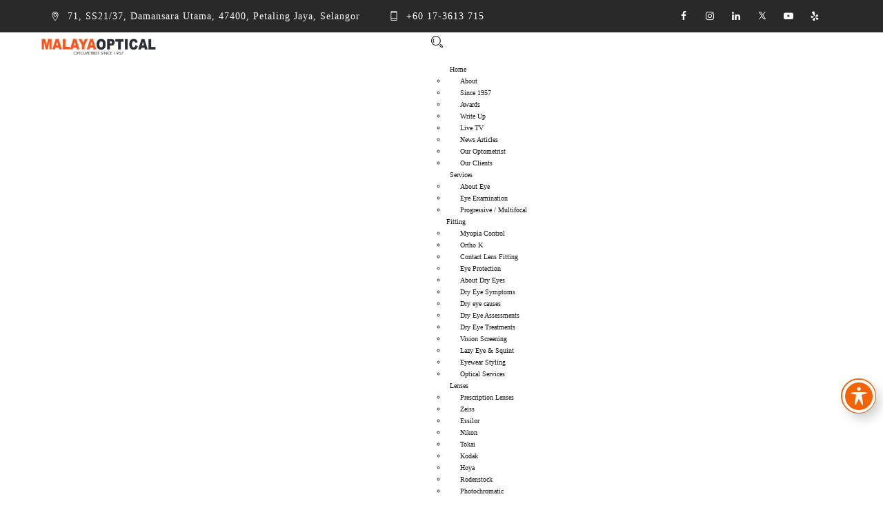

--- FILE ---
content_type: text/html; charset=UTF-8
request_url: https://www.malayaoptical.com/freshkon-moondust-series/
body_size: 29607
content:
<!DOCTYPE html>
<html lang="en-US" class="no-js">
<head>
	<meta charset="UTF-8">
	<meta name="SKYPE_TOOLBAR" content="SKYPE_TOOLBAR_PARSER_COMPATIBLE" />
	<link rel="profile" href="https://gmpg.org/xfn/11">
	<meta name="viewport" content="width=device-width, initial-scale=1">
		<script> 'use strict'; (function(html){html.className = html.className.replace(/\bno-js\b/,'js')})(document.documentElement);</script>
<meta name='robots' content='index, follow, max-image-preview:large, max-snippet:-1, max-video-preview:-1' />
	<style>img:is([sizes="auto" i], [sizes^="auto," i]) { contain-intrinsic-size: 3000px 1500px }</style>
	
	<!-- This site is optimized with the Yoast SEO plugin v26.3 - https://yoast.com/wordpress/plugins/seo/ -->
	<title>Freshkon Moondust Series - Optometrist | Optical Shop</title>
	<meta name="description" content="Freshkon Moondust series inspired by the starry night sky and the vivid colors of our dreams, the Moondust edition is a manifestation of our aspiring" />
	<link rel="canonical" href="https://www.malayaoptical.com/freshkon-moondust-series/" />
	<meta property="og:locale" content="en_US" />
	<meta property="og:type" content="article" />
	<meta property="og:title" content="Freshkon Moondust Series - Optometrist | Optical Shop" />
	<meta property="og:description" content="Freshkon Moondust series inspired by the starry night sky and the vivid colors of our dreams, the Moondust edition is a manifestation of our aspiring" />
	<meta property="og:url" content="https://www.malayaoptical.com/freshkon-moondust-series/" />
	<meta property="og:site_name" content="Optometrist | Optical Shop" />
	<meta property="article:publisher" content="https://www.facebook.com/malayaoptometrist/" />
	<meta property="article:published_time" content="2021-03-23T04:31:24+00:00" />
	<meta property="article:modified_time" content="2023-11-14T07:07:20+00:00" />
	<meta property="og:image" content="https://www.malayaoptical.com/wp-content/uploads/2021/03/moondust-series.png" />
	<meta name="author" content="Ryan Ho" />
	<meta name="twitter:label1" content="Written by" />
	<meta name="twitter:data1" content="Ryan Ho" />
	<meta name="twitter:label2" content="Est. reading time" />
	<meta name="twitter:data2" content="3 minutes" />
	<script type="application/ld+json" class="yoast-schema-graph">{"@context":"https://schema.org","@graph":[{"@type":"Article","@id":"https://www.malayaoptical.com/freshkon-moondust-series/#article","isPartOf":{"@id":"https://www.malayaoptical.com/freshkon-moondust-series/"},"author":{"name":"Ryan Ho","@id":"https://www.malayaoptical.com/#/schema/person/a5a890ff1e3ad1f64388d9cae3fe2bc2"},"headline":"Freshkon Moondust Series","datePublished":"2021-03-23T04:31:24+00:00","dateModified":"2023-11-14T07:07:20+00:00","mainEntityOfPage":{"@id":"https://www.malayaoptical.com/freshkon-moondust-series/"},"wordCount":332,"publisher":{"@id":"https://www.malayaoptical.com/#organization"},"image":{"@id":"https://www.malayaoptical.com/freshkon-moondust-series/#primaryimage"},"thumbnailUrl":"https://www.malayaoptical.com/wp-content/uploads/2021/03/moondust-series.png","inLanguage":"en-US"},{"@type":"WebPage","@id":"https://www.malayaoptical.com/freshkon-moondust-series/","url":"https://www.malayaoptical.com/freshkon-moondust-series/","name":"Freshkon Moondust Series - Optometrist | Optical Shop","isPartOf":{"@id":"https://www.malayaoptical.com/#website"},"primaryImageOfPage":{"@id":"https://www.malayaoptical.com/freshkon-moondust-series/#primaryimage"},"image":{"@id":"https://www.malayaoptical.com/freshkon-moondust-series/#primaryimage"},"thumbnailUrl":"https://www.malayaoptical.com/wp-content/uploads/2021/03/moondust-series.png","datePublished":"2021-03-23T04:31:24+00:00","dateModified":"2023-11-14T07:07:20+00:00","description":"Freshkon Moondust series inspired by the starry night sky and the vivid colors of our dreams, the Moondust edition is a manifestation of our aspiring","breadcrumb":{"@id":"https://www.malayaoptical.com/freshkon-moondust-series/#breadcrumb"},"inLanguage":"en-US","potentialAction":[{"@type":"ReadAction","target":["https://www.malayaoptical.com/freshkon-moondust-series/"]}]},{"@type":"ImageObject","inLanguage":"en-US","@id":"https://www.malayaoptical.com/freshkon-moondust-series/#primaryimage","url":"https://www.malayaoptical.com/wp-content/uploads/2021/03/moondust-series.png","contentUrl":"https://www.malayaoptical.com/wp-content/uploads/2021/03/moondust-series.png","width":566,"height":312},{"@type":"BreadcrumbList","@id":"https://www.malayaoptical.com/freshkon-moondust-series/#breadcrumb","itemListElement":[{"@type":"ListItem","position":1,"name":"Malaya Optical","item":"https://www.malayaoptical.com/"},{"@type":"ListItem","position":2,"name":"Explore","item":"https://www.malayaoptical.com/explore-blog/"},{"@type":"ListItem","position":3,"name":"Freshkon Moondust Series"}]},{"@type":"WebSite","@id":"https://www.malayaoptical.com/#website","url":"https://www.malayaoptical.com/","name":"Optometrist in Malaysia","description":"Malaya Optical","publisher":{"@id":"https://www.malayaoptical.com/#organization"},"potentialAction":[{"@type":"SearchAction","target":{"@type":"EntryPoint","urlTemplate":"https://www.malayaoptical.com/?s={search_term_string}"},"query-input":{"@type":"PropertyValueSpecification","valueRequired":true,"valueName":"search_term_string"}}],"inLanguage":"en-US"},{"@type":"Organization","@id":"https://www.malayaoptical.com/#organization","name":"Malaya Optical","url":"https://www.malayaoptical.com/","logo":{"@type":"ImageObject","inLanguage":"en-US","@id":"https://www.malayaoptical.com/#/schema/logo/image/","url":"https://www.malayaoptical.com/wp-content/uploads/2019/02/Malaya-Optical-Logo-with-white-background-1.jpg","contentUrl":"https://www.malayaoptical.com/wp-content/uploads/2019/02/Malaya-Optical-Logo-with-white-background-1.jpg","width":606,"height":122,"caption":"Malaya Optical"},"image":{"@id":"https://www.malayaoptical.com/#/schema/logo/image/"},"sameAs":["https://www.facebook.com/malayaoptometrist/","https://x.com/malayaoptical","https://www.instagram.com/malayaoptical/","https://www.linkedin.com/company/malaya-optometrist-optical","https://www.yelp.com/biz/malaya-optical-optometrist-petaling-jaya","https://www.youtube.com/channel/UCdyC5QrwKgPrIzv33YgWmug"]},{"@type":"Person","@id":"https://www.malayaoptical.com/#/schema/person/a5a890ff1e3ad1f64388d9cae3fe2bc2","name":"Ryan Ho"}]}</script>
	<!-- / Yoast SEO plugin. -->


<link rel='dns-prefetch' href='//code.jivosite.com' />
<link rel='dns-prefetch' href='//fonts.googleapis.com' />
<link rel="alternate" type="application/rss+xml" title="Optometrist | Optical Shop &raquo; Feed" href="https://www.malayaoptical.com/feed/" />
<link rel="alternate" type="application/rss+xml" title="Optometrist | Optical Shop &raquo; Comments Feed" href="https://www.malayaoptical.com/comments/feed/" />
<script>
/* <![CDATA[ */
window._wpemojiSettings = {"baseUrl":"https:\/\/s.w.org\/images\/core\/emoji\/15.0.3\/72x72\/","ext":".png","svgUrl":"https:\/\/s.w.org\/images\/core\/emoji\/15.0.3\/svg\/","svgExt":".svg","source":{"concatemoji":"https:\/\/www.malayaoptical.com\/wp-includes\/js\/wp-emoji-release.min.js?ver=6.7.4"}};
/*! This file is auto-generated */
!function(i,n){var o,s,e;function c(e){try{var t={supportTests:e,timestamp:(new Date).valueOf()};sessionStorage.setItem(o,JSON.stringify(t))}catch(e){}}function p(e,t,n){e.clearRect(0,0,e.canvas.width,e.canvas.height),e.fillText(t,0,0);var t=new Uint32Array(e.getImageData(0,0,e.canvas.width,e.canvas.height).data),r=(e.clearRect(0,0,e.canvas.width,e.canvas.height),e.fillText(n,0,0),new Uint32Array(e.getImageData(0,0,e.canvas.width,e.canvas.height).data));return t.every(function(e,t){return e===r[t]})}function u(e,t,n){switch(t){case"flag":return n(e,"\ud83c\udff3\ufe0f\u200d\u26a7\ufe0f","\ud83c\udff3\ufe0f\u200b\u26a7\ufe0f")?!1:!n(e,"\ud83c\uddfa\ud83c\uddf3","\ud83c\uddfa\u200b\ud83c\uddf3")&&!n(e,"\ud83c\udff4\udb40\udc67\udb40\udc62\udb40\udc65\udb40\udc6e\udb40\udc67\udb40\udc7f","\ud83c\udff4\u200b\udb40\udc67\u200b\udb40\udc62\u200b\udb40\udc65\u200b\udb40\udc6e\u200b\udb40\udc67\u200b\udb40\udc7f");case"emoji":return!n(e,"\ud83d\udc26\u200d\u2b1b","\ud83d\udc26\u200b\u2b1b")}return!1}function f(e,t,n){var r="undefined"!=typeof WorkerGlobalScope&&self instanceof WorkerGlobalScope?new OffscreenCanvas(300,150):i.createElement("canvas"),a=r.getContext("2d",{willReadFrequently:!0}),o=(a.textBaseline="top",a.font="600 32px Arial",{});return e.forEach(function(e){o[e]=t(a,e,n)}),o}function t(e){var t=i.createElement("script");t.src=e,t.defer=!0,i.head.appendChild(t)}"undefined"!=typeof Promise&&(o="wpEmojiSettingsSupports",s=["flag","emoji"],n.supports={everything:!0,everythingExceptFlag:!0},e=new Promise(function(e){i.addEventListener("DOMContentLoaded",e,{once:!0})}),new Promise(function(t){var n=function(){try{var e=JSON.parse(sessionStorage.getItem(o));if("object"==typeof e&&"number"==typeof e.timestamp&&(new Date).valueOf()<e.timestamp+604800&&"object"==typeof e.supportTests)return e.supportTests}catch(e){}return null}();if(!n){if("undefined"!=typeof Worker&&"undefined"!=typeof OffscreenCanvas&&"undefined"!=typeof URL&&URL.createObjectURL&&"undefined"!=typeof Blob)try{var e="postMessage("+f.toString()+"("+[JSON.stringify(s),u.toString(),p.toString()].join(",")+"));",r=new Blob([e],{type:"text/javascript"}),a=new Worker(URL.createObjectURL(r),{name:"wpTestEmojiSupports"});return void(a.onmessage=function(e){c(n=e.data),a.terminate(),t(n)})}catch(e){}c(n=f(s,u,p))}t(n)}).then(function(e){for(var t in e)n.supports[t]=e[t],n.supports.everything=n.supports.everything&&n.supports[t],"flag"!==t&&(n.supports.everythingExceptFlag=n.supports.everythingExceptFlag&&n.supports[t]);n.supports.everythingExceptFlag=n.supports.everythingExceptFlag&&!n.supports.flag,n.DOMReady=!1,n.readyCallback=function(){n.DOMReady=!0}}).then(function(){return e}).then(function(){var e;n.supports.everything||(n.readyCallback(),(e=n.source||{}).concatemoji?t(e.concatemoji):e.wpemoji&&e.twemoji&&(t(e.twemoji),t(e.wpemoji)))}))}((window,document),window._wpemojiSettings);
/* ]]> */
</script>
<link rel='stylesheet' id='sbi_styles-css' href='https://www.malayaoptical.com/wp-content/plugins/instagram-feed/css/sbi-styles.min.css?ver=6.9.1'  media='all' />
<style id='wp-emoji-styles-inline-css'>

	img.wp-smiley, img.emoji {
		display: inline !important;
		border: none !important;
		box-shadow: none !important;
		height: 1em !important;
		width: 1em !important;
		margin: 0 0.07em !important;
		vertical-align: -0.1em !important;
		background: none !important;
		padding: 0 !important;
	}
</style>
<link rel='stylesheet' id='wp-block-library-css' href='https://www.malayaoptical.com/wp-includes/css/dist/block-library/style.min.css?ver=6.7.4'  media='all' />
<style id='momo-acg-block-style-inline-css'>
/*!***************************************************************************************************************************************************************************************************************************************!*\
  !*** css ./node_modules/css-loader/dist/cjs.js??ruleSet[1].rules[3].use[1]!./node_modules/postcss-loader/dist/cjs.js??ruleSet[1].rules[3].use[2]!./node_modules/sass-loader/dist/cjs.js??ruleSet[1].rules[3].use[3]!./src/style.scss ***!
  \***************************************************************************************************************************************************************************************************************************************/
/**
 * The following styles get applied both on the front of your site
 * and in the editor.
 *
 * Replace them with your own styles or remove the file completely.
 */
@font-face {
  font-family: Gilbert;
  src: url(/wp-content/plugins/artificial-intelligence-auto-content-generator/includes/blocks/build/fonts/gilbert-color.02d3d364.otf);
  font-weight: 700;
}
.wp-block-create-block-momo-acg-block {
  font-family: Gilbert, sans-serif;
  font-size: 64px;
}

/*# sourceMappingURL=style-index.css.map*/
</style>
<style id='classic-theme-styles-inline-css'>
/*! This file is auto-generated */
.wp-block-button__link{color:#fff;background-color:#32373c;border-radius:9999px;box-shadow:none;text-decoration:none;padding:calc(.667em + 2px) calc(1.333em + 2px);font-size:1.125em}.wp-block-file__button{background:#32373c;color:#fff;text-decoration:none}
</style>
<style id='global-styles-inline-css'>
:root{--wp--preset--aspect-ratio--square: 1;--wp--preset--aspect-ratio--4-3: 4/3;--wp--preset--aspect-ratio--3-4: 3/4;--wp--preset--aspect-ratio--3-2: 3/2;--wp--preset--aspect-ratio--2-3: 2/3;--wp--preset--aspect-ratio--16-9: 16/9;--wp--preset--aspect-ratio--9-16: 9/16;--wp--preset--color--black: #000000;--wp--preset--color--cyan-bluish-gray: #abb8c3;--wp--preset--color--white: #ffffff;--wp--preset--color--pale-pink: #f78da7;--wp--preset--color--vivid-red: #cf2e2e;--wp--preset--color--luminous-vivid-orange: #ff6900;--wp--preset--color--luminous-vivid-amber: #fcb900;--wp--preset--color--light-green-cyan: #7bdcb5;--wp--preset--color--vivid-green-cyan: #00d084;--wp--preset--color--pale-cyan-blue: #8ed1fc;--wp--preset--color--vivid-cyan-blue: #0693e3;--wp--preset--color--vivid-purple: #9b51e0;--wp--preset--gradient--vivid-cyan-blue-to-vivid-purple: linear-gradient(135deg,rgba(6,147,227,1) 0%,rgb(155,81,224) 100%);--wp--preset--gradient--light-green-cyan-to-vivid-green-cyan: linear-gradient(135deg,rgb(122,220,180) 0%,rgb(0,208,130) 100%);--wp--preset--gradient--luminous-vivid-amber-to-luminous-vivid-orange: linear-gradient(135deg,rgba(252,185,0,1) 0%,rgba(255,105,0,1) 100%);--wp--preset--gradient--luminous-vivid-orange-to-vivid-red: linear-gradient(135deg,rgba(255,105,0,1) 0%,rgb(207,46,46) 100%);--wp--preset--gradient--very-light-gray-to-cyan-bluish-gray: linear-gradient(135deg,rgb(238,238,238) 0%,rgb(169,184,195) 100%);--wp--preset--gradient--cool-to-warm-spectrum: linear-gradient(135deg,rgb(74,234,220) 0%,rgb(151,120,209) 20%,rgb(207,42,186) 40%,rgb(238,44,130) 60%,rgb(251,105,98) 80%,rgb(254,248,76) 100%);--wp--preset--gradient--blush-light-purple: linear-gradient(135deg,rgb(255,206,236) 0%,rgb(152,150,240) 100%);--wp--preset--gradient--blush-bordeaux: linear-gradient(135deg,rgb(254,205,165) 0%,rgb(254,45,45) 50%,rgb(107,0,62) 100%);--wp--preset--gradient--luminous-dusk: linear-gradient(135deg,rgb(255,203,112) 0%,rgb(199,81,192) 50%,rgb(65,88,208) 100%);--wp--preset--gradient--pale-ocean: linear-gradient(135deg,rgb(255,245,203) 0%,rgb(182,227,212) 50%,rgb(51,167,181) 100%);--wp--preset--gradient--electric-grass: linear-gradient(135deg,rgb(202,248,128) 0%,rgb(113,206,126) 100%);--wp--preset--gradient--midnight: linear-gradient(135deg,rgb(2,3,129) 0%,rgb(40,116,252) 100%);--wp--preset--font-size--small: 13px;--wp--preset--font-size--medium: 20px;--wp--preset--font-size--large: 36px;--wp--preset--font-size--x-large: 42px;--wp--preset--spacing--20: 0.44rem;--wp--preset--spacing--30: 0.67rem;--wp--preset--spacing--40: 1rem;--wp--preset--spacing--50: 1.5rem;--wp--preset--spacing--60: 2.25rem;--wp--preset--spacing--70: 3.38rem;--wp--preset--spacing--80: 5.06rem;--wp--preset--shadow--natural: 6px 6px 9px rgba(0, 0, 0, 0.2);--wp--preset--shadow--deep: 12px 12px 50px rgba(0, 0, 0, 0.4);--wp--preset--shadow--sharp: 6px 6px 0px rgba(0, 0, 0, 0.2);--wp--preset--shadow--outlined: 6px 6px 0px -3px rgba(255, 255, 255, 1), 6px 6px rgba(0, 0, 0, 1);--wp--preset--shadow--crisp: 6px 6px 0px rgba(0, 0, 0, 1);}:root :where(.is-layout-flow) > :first-child{margin-block-start: 0;}:root :where(.is-layout-flow) > :last-child{margin-block-end: 0;}:root :where(.is-layout-flow) > *{margin-block-start: 24px;margin-block-end: 0;}:root :where(.is-layout-constrained) > :first-child{margin-block-start: 0;}:root :where(.is-layout-constrained) > :last-child{margin-block-end: 0;}:root :where(.is-layout-constrained) > *{margin-block-start: 24px;margin-block-end: 0;}:root :where(.is-layout-flex){gap: 24px;}:root :where(.is-layout-grid){gap: 24px;}body .is-layout-flex{display: flex;}.is-layout-flex{flex-wrap: wrap;align-items: center;}.is-layout-flex > :is(*, div){margin: 0;}body .is-layout-grid{display: grid;}.is-layout-grid > :is(*, div){margin: 0;}.has-black-color{color: var(--wp--preset--color--black) !important;}.has-cyan-bluish-gray-color{color: var(--wp--preset--color--cyan-bluish-gray) !important;}.has-white-color{color: var(--wp--preset--color--white) !important;}.has-pale-pink-color{color: var(--wp--preset--color--pale-pink) !important;}.has-vivid-red-color{color: var(--wp--preset--color--vivid-red) !important;}.has-luminous-vivid-orange-color{color: var(--wp--preset--color--luminous-vivid-orange) !important;}.has-luminous-vivid-amber-color{color: var(--wp--preset--color--luminous-vivid-amber) !important;}.has-light-green-cyan-color{color: var(--wp--preset--color--light-green-cyan) !important;}.has-vivid-green-cyan-color{color: var(--wp--preset--color--vivid-green-cyan) !important;}.has-pale-cyan-blue-color{color: var(--wp--preset--color--pale-cyan-blue) !important;}.has-vivid-cyan-blue-color{color: var(--wp--preset--color--vivid-cyan-blue) !important;}.has-vivid-purple-color{color: var(--wp--preset--color--vivid-purple) !important;}.has-black-background-color{background-color: var(--wp--preset--color--black) !important;}.has-cyan-bluish-gray-background-color{background-color: var(--wp--preset--color--cyan-bluish-gray) !important;}.has-white-background-color{background-color: var(--wp--preset--color--white) !important;}.has-pale-pink-background-color{background-color: var(--wp--preset--color--pale-pink) !important;}.has-vivid-red-background-color{background-color: var(--wp--preset--color--vivid-red) !important;}.has-luminous-vivid-orange-background-color{background-color: var(--wp--preset--color--luminous-vivid-orange) !important;}.has-luminous-vivid-amber-background-color{background-color: var(--wp--preset--color--luminous-vivid-amber) !important;}.has-light-green-cyan-background-color{background-color: var(--wp--preset--color--light-green-cyan) !important;}.has-vivid-green-cyan-background-color{background-color: var(--wp--preset--color--vivid-green-cyan) !important;}.has-pale-cyan-blue-background-color{background-color: var(--wp--preset--color--pale-cyan-blue) !important;}.has-vivid-cyan-blue-background-color{background-color: var(--wp--preset--color--vivid-cyan-blue) !important;}.has-vivid-purple-background-color{background-color: var(--wp--preset--color--vivid-purple) !important;}.has-black-border-color{border-color: var(--wp--preset--color--black) !important;}.has-cyan-bluish-gray-border-color{border-color: var(--wp--preset--color--cyan-bluish-gray) !important;}.has-white-border-color{border-color: var(--wp--preset--color--white) !important;}.has-pale-pink-border-color{border-color: var(--wp--preset--color--pale-pink) !important;}.has-vivid-red-border-color{border-color: var(--wp--preset--color--vivid-red) !important;}.has-luminous-vivid-orange-border-color{border-color: var(--wp--preset--color--luminous-vivid-orange) !important;}.has-luminous-vivid-amber-border-color{border-color: var(--wp--preset--color--luminous-vivid-amber) !important;}.has-light-green-cyan-border-color{border-color: var(--wp--preset--color--light-green-cyan) !important;}.has-vivid-green-cyan-border-color{border-color: var(--wp--preset--color--vivid-green-cyan) !important;}.has-pale-cyan-blue-border-color{border-color: var(--wp--preset--color--pale-cyan-blue) !important;}.has-vivid-cyan-blue-border-color{border-color: var(--wp--preset--color--vivid-cyan-blue) !important;}.has-vivid-purple-border-color{border-color: var(--wp--preset--color--vivid-purple) !important;}.has-vivid-cyan-blue-to-vivid-purple-gradient-background{background: var(--wp--preset--gradient--vivid-cyan-blue-to-vivid-purple) !important;}.has-light-green-cyan-to-vivid-green-cyan-gradient-background{background: var(--wp--preset--gradient--light-green-cyan-to-vivid-green-cyan) !important;}.has-luminous-vivid-amber-to-luminous-vivid-orange-gradient-background{background: var(--wp--preset--gradient--luminous-vivid-amber-to-luminous-vivid-orange) !important;}.has-luminous-vivid-orange-to-vivid-red-gradient-background{background: var(--wp--preset--gradient--luminous-vivid-orange-to-vivid-red) !important;}.has-very-light-gray-to-cyan-bluish-gray-gradient-background{background: var(--wp--preset--gradient--very-light-gray-to-cyan-bluish-gray) !important;}.has-cool-to-warm-spectrum-gradient-background{background: var(--wp--preset--gradient--cool-to-warm-spectrum) !important;}.has-blush-light-purple-gradient-background{background: var(--wp--preset--gradient--blush-light-purple) !important;}.has-blush-bordeaux-gradient-background{background: var(--wp--preset--gradient--blush-bordeaux) !important;}.has-luminous-dusk-gradient-background{background: var(--wp--preset--gradient--luminous-dusk) !important;}.has-pale-ocean-gradient-background{background: var(--wp--preset--gradient--pale-ocean) !important;}.has-electric-grass-gradient-background{background: var(--wp--preset--gradient--electric-grass) !important;}.has-midnight-gradient-background{background: var(--wp--preset--gradient--midnight) !important;}.has-small-font-size{font-size: var(--wp--preset--font-size--small) !important;}.has-medium-font-size{font-size: var(--wp--preset--font-size--medium) !important;}.has-large-font-size{font-size: var(--wp--preset--font-size--large) !important;}.has-x-large-font-size{font-size: var(--wp--preset--font-size--x-large) !important;}
:root :where(.wp-block-pullquote){font-size: 1.5em;line-height: 1.6;}
</style>
<link rel='stylesheet' id='acwp-main-css-css' href='https://www.malayaoptical.com/wp-content/plugins/accessible-poetry/assets/css/main.css?ver=6.7.4'  media='all' />
<link rel='stylesheet' id='acwp-mdi-css' href='https://fonts.googleapis.com/icon?family=Material+Icons&#038;ver=6.7.4'  media='all' />
<link rel='stylesheet' id='google_business_reviews_rating_wp_css-css' href='https://www.malayaoptical.com/wp-content/plugins/g-business-reviews-rating/wp/css/css.css?ver=6.7.4'  media='all' />
<link rel='stylesheet' id='linkpreview-css' href='https://www.malayaoptical.com/wp-content/plugins/seoplugins/css/style.css?ver=6.7.4'  media='all' />
<link rel='stylesheet' id='font-awesome-css' href='https://www.malayaoptical.com/wp-content/plugins/elementor/assets/lib/font-awesome/css/font-awesome.min.css?ver=4.7.0'  media='all' />
<link rel='stylesheet' id='wpsl-styles-css' href='https://www.malayaoptical.com/wp-content/plugins/wp-store-locator/css/styles.min.css?ver=2.2.250'  media='all' />
<link rel='stylesheet' id='ts-cs-google-fonts-css' href='//fonts.googleapis.com/css?family=Quicksand%3A300%2C400%2C500%2C700%7CMontserrat%3A100%2C100italic%2C200%2C200italic%2C300%2C300italic%2C400%2Citalic%2C500%2C500italic%2C600%2C600italic%2C700%2C700italic%2C800%2C800italic%2C900%2C900italic%7CPoppins%3A400%7CArimo%3A400%7CVollkorn%3A700&#038;ver=6.7.4'  media='all' />
<link rel='stylesheet' id='perfect-scrollbar-css' href='https://www.malayaoptical.com/wp-content/themes/optico/libraries/perfect-scrollbar/perfect-scrollbar.min.css?ver=6.7.4'  media='all' />
<link rel='stylesheet' id='chrisbracco-tooltip-css' href='https://www.malayaoptical.com/wp-content/themes/optico/libraries/chrisbracco-tooltip/chrisbracco-tooltip.min.css?ver=6.7.4'  media='all' />
<link rel='stylesheet' id='multi-columns-row-css' href='https://www.malayaoptical.com/wp-content/themes/optico/css/multi-columns-row.css?ver=6.7.4'  media='all' />
<link rel='stylesheet' id='ts-select2-css' href='https://www.malayaoptical.com/wp-content/themes/optico/libraries/select2/select2.min.css?ver=6.7.4'  media='all' />
<link rel='stylesheet' id='flexslider-css' href='https://www.malayaoptical.com/wp-content/plugins/js_composer/assets/lib/flexslider/flexslider.min.css?ver=7.5'  media='all' />
<link rel='stylesheet' id='tsoptmicon-css' href='https://www.malayaoptical.com/wp-content/themes/optico/libraries/ts-optometrist-icons/font/flaticon.css?ver=6.7.4'  media='all' />
<link rel='stylesheet' id='ts-optometrist-icons-css' href='https://www.malayaoptical.com/wp-content/themes/optico/libraries/ts-optometrist-icons/font/flaticon.css?ver=6.7.4'  media='all' />
<link rel='stylesheet' id='vc_linecons-css' href='https://www.malayaoptical.com/wp-content/plugins/js_composer/assets/css/lib/vc-linecons/vc_linecons_icons.min.css?ver=7.5'  media='all' />
<link rel='stylesheet' id='ts-optico-icons-css' href='https://www.malayaoptical.com/wp-content/themes/optico/libraries/ts-optico-icons/css/ts-optico-icons.css?ver=6.7.4'  media='all' />
<link rel='stylesheet' id='slick-css' href='https://www.malayaoptical.com/wp-content/themes/optico/libraries/slick/slick.css?ver=6.7.4'  media='all' />
<link rel='stylesheet' id='slick-theme-css' href='https://www.malayaoptical.com/wp-content/themes/optico/libraries/slick/slick-theme.css?ver=6.7.4'  media='all' />
<link rel='stylesheet' id='prettyphoto-css' href='https://www.malayaoptical.com/wp-content/plugins/js_composer/assets/lib/prettyphoto/css/prettyPhoto.min.css?ver=7.5'  media='all' />
<link rel='stylesheet' id='tstk-optico-header-style-css' href='https://www.malayaoptical.com/wp-content/themes/optico/css/header/header-style-1.css?ver=6.7.4'  media='all' />
<link rel='stylesheet' id='ts-blog-style-1-css' href='https://www.malayaoptical.com/wp-content/themes/optico/css/blogbox/blogbox-style-1.css?ver=6.7.4'  media='all' />
<link rel='stylesheet' id='ts-blog-style-2-css' href='https://www.malayaoptical.com/wp-content/themes/optico/css/blogbox/blogbox-style-2.css?ver=6.7.4'  media='all' />
<link rel='stylesheet' id='ts-blog-style-3-css' href='https://www.malayaoptical.com/wp-content/themes/optico/css/blogbox/blogbox-style-3.css?ver=6.7.4'  media='all' />
<link rel='stylesheet' id='ts-blog-style-4-css' href='https://www.malayaoptical.com/wp-content/themes/optico/css/blogbox/blogbox-style-4.css?ver=6.7.4'  media='all' />
<link rel='stylesheet' id='ts-blog-style-5-css' href='https://www.malayaoptical.com/wp-content/themes/optico/css/blogbox/blogbox-style-5.css?ver=6.7.4'  media='all' />
<link rel='stylesheet' id='ts-client-style-1-css' href='https://www.malayaoptical.com/wp-content/themes/optico/css/clientbox/clientbox-style-1.css?ver=6.7.4'  media='all' />
<link rel='stylesheet' id='ts-client-style-2-css' href='https://www.malayaoptical.com/wp-content/themes/optico/css/clientbox/clientbox-style-2.css?ver=6.7.4'  media='all' />
<link rel='stylesheet' id='ts-fid-style-1-css' href='https://www.malayaoptical.com/wp-content/themes/optico/css/fidbox/fidbox-style-1.css?ver=6.7.4'  media='all' />
<link rel='stylesheet' id='ts-fid-style-2-css' href='https://www.malayaoptical.com/wp-content/themes/optico/css/fidbox/fidbox-style-2.css?ver=6.7.4'  media='all' />
<link rel='stylesheet' id='ts-fid-style-3-css' href='https://www.malayaoptical.com/wp-content/themes/optico/css/fidbox/fidbox-style-3.css?ver=6.7.4'  media='all' />
<link rel='stylesheet' id='ts-fid-style-4-css' href='https://www.malayaoptical.com/wp-content/themes/optico/css/fidbox/fidbox-style-4.css?ver=6.7.4'  media='all' />
<link rel='stylesheet' id='ts-fid-style-5-css' href='https://www.malayaoptical.com/wp-content/themes/optico/css/fidbox/fidbox-style-5.css?ver=6.7.4'  media='all' />
<link rel='stylesheet' id='ts-fid-style-6-css' href='https://www.malayaoptical.com/wp-content/themes/optico/css/fidbox/fidbox-style-6.css?ver=6.7.4'  media='all' />
<link rel='stylesheet' id='ts-fid-style-7-css' href='https://www.malayaoptical.com/wp-content/themes/optico/css/fidbox/fidbox-style-7.css?ver=6.7.4'  media='all' />
<link rel='stylesheet' id='ts-fid-style-8-css' href='https://www.malayaoptical.com/wp-content/themes/optico/css/fidbox/fidbox-style-8.css?ver=6.7.4'  media='all' />
<link rel='stylesheet' id='ts-portfolio-style-1-css' href='https://www.malayaoptical.com/wp-content/themes/optico/css/portfoliobox/portfoliobox-style-1.css?ver=6.7.4'  media='all' />
<link rel='stylesheet' id='ts-portfolio-style-2-css' href='https://www.malayaoptical.com/wp-content/themes/optico/css/portfoliobox/portfoliobox-style-2.css?ver=6.7.4'  media='all' />
<link rel='stylesheet' id='ts-portfolio-style-3-css' href='https://www.malayaoptical.com/wp-content/themes/optico/css/portfoliobox/portfoliobox-style-3.css?ver=6.7.4'  media='all' />
<link rel='stylesheet' id='ts-portfolio-style-4-css' href='https://www.malayaoptical.com/wp-content/themes/optico/css/portfoliobox/portfoliobox-style-4.css?ver=6.7.4'  media='all' />
<link rel='stylesheet' id='ts-portfolio-style-5-css' href='https://www.malayaoptical.com/wp-content/themes/optico/css/portfoliobox/portfoliobox-style-5.css?ver=6.7.4'  media='all' />
<link rel='stylesheet' id='ts-portfolio-style-6-css' href='https://www.malayaoptical.com/wp-content/themes/optico/css/portfoliobox/portfoliobox-style-6.css?ver=6.7.4'  media='all' />
<link rel='stylesheet' id='ts-portfolio-style-7-css' href='https://www.malayaoptical.com/wp-content/themes/optico/css/portfoliobox/portfoliobox-style-7.css?ver=6.7.4'  media='all' />
<link rel='stylesheet' id='ts-ptable-style-1-css' href='https://www.malayaoptical.com/wp-content/themes/optico/css/ptablebox/ptablebox-style-1.css?ver=6.7.4'  media='all' />
<link rel='stylesheet' id='ts-ptable-style-2-css' href='https://www.malayaoptical.com/wp-content/themes/optico/css/ptablebox/ptablebox-style-2.css?ver=6.7.4'  media='all' />
<link rel='stylesheet' id='ts-ptable-style-3-css' href='https://www.malayaoptical.com/wp-content/themes/optico/css/ptablebox/ptablebox-style-3.css?ver=6.7.4'  media='all' />
<link rel='stylesheet' id='ts-servicebox-style-1-css' href='https://www.malayaoptical.com/wp-content/themes/optico/css/servicebox/servicebox-style-1.css?ver=6.7.4'  media='all' />
<link rel='stylesheet' id='ts-servicebox-style-2-css' href='https://www.malayaoptical.com/wp-content/themes/optico/css/servicebox/servicebox-style-2.css?ver=6.7.4'  media='all' />
<link rel='stylesheet' id='ts-servicebox-style-3-css' href='https://www.malayaoptical.com/wp-content/themes/optico/css/servicebox/servicebox-style-3.css?ver=6.7.4'  media='all' />
<link rel='stylesheet' id='ts-servicebox-style-4-css' href='https://www.malayaoptical.com/wp-content/themes/optico/css/servicebox/servicebox-style-4.css?ver=6.7.4'  media='all' />
<link rel='stylesheet' id='ts-servicebox-style-5-css' href='https://www.malayaoptical.com/wp-content/themes/optico/css/servicebox/servicebox-style-5.css?ver=6.7.4'  media='all' />
<link rel='stylesheet' id='ts-servicebox-style-6-css' href='https://www.malayaoptical.com/wp-content/themes/optico/css/servicebox/servicebox-style-6.css?ver=6.7.4'  media='all' />
<link rel='stylesheet' id='ts-servicebox-style-7-css' href='https://www.malayaoptical.com/wp-content/themes/optico/css/servicebox/servicebox-style-7.css?ver=6.7.4'  media='all' />
<link rel='stylesheet' id='ts-servicebox-style-8-css' href='https://www.malayaoptical.com/wp-content/themes/optico/css/servicebox/servicebox-style-8.css?ver=6.7.4'  media='all' />
<link rel='stylesheet' id='ts-servicebox-style-9-css' href='https://www.malayaoptical.com/wp-content/themes/optico/css/servicebox/servicebox-style-9.css?ver=6.7.4'  media='all' />
<link rel='stylesheet' id='ts-servicebox-style-10-css' href='https://www.malayaoptical.com/wp-content/themes/optico/css/servicebox/servicebox-style-10.css?ver=6.7.4'  media='all' />
<link rel='stylesheet' id='ts-servicebox-style-11-css' href='https://www.malayaoptical.com/wp-content/themes/optico/css/servicebox/servicebox-style-11.css?ver=6.7.4'  media='all' />
<link rel='stylesheet' id='ts-servicebox-style-12-css' href='https://www.malayaoptical.com/wp-content/themes/optico/css/servicebox/servicebox-style-12.css?ver=6.7.4'  media='all' />
<link rel='stylesheet' id='ts-servicebox-style-13-css' href='https://www.malayaoptical.com/wp-content/themes/optico/css/servicebox/servicebox-style-13.css?ver=6.7.4'  media='all' />
<link rel='stylesheet' id='ts-team-style-1-css' href='https://www.malayaoptical.com/wp-content/themes/optico/css/teambox/teambox-style-1.css?ver=6.7.4'  media='all' />
<link rel='stylesheet' id='ts-team-style-2-css' href='https://www.malayaoptical.com/wp-content/themes/optico/css/teambox/teambox-style-2.css?ver=6.7.4'  media='all' />
<link rel='stylesheet' id='ts-team-style-3-css' href='https://www.malayaoptical.com/wp-content/themes/optico/css/teambox/teambox-style-3.css?ver=6.7.4'  media='all' />
<link rel='stylesheet' id='ts-team-style-4-css' href='https://www.malayaoptical.com/wp-content/themes/optico/css/teambox/teambox-style-4.css?ver=6.7.4'  media='all' />
<link rel='stylesheet' id='ts-team-style-5-css' href='https://www.malayaoptical.com/wp-content/themes/optico/css/teambox/teambox-style-5.css?ver=6.7.4'  media='all' />
<link rel='stylesheet' id='ts-team-style-6-css' href='https://www.malayaoptical.com/wp-content/themes/optico/css/teambox/teambox-style-6.css?ver=6.7.4'  media='all' />
<link rel='stylesheet' id='ts-testimonial-style-1-css' href='https://www.malayaoptical.com/wp-content/themes/optico/css/testimonialbox/testimonialbox-style-1.css?ver=6.7.4'  media='all' />
<link rel='stylesheet' id='ts-testimonial-style-2-css' href='https://www.malayaoptical.com/wp-content/themes/optico/css/testimonialbox/testimonialbox-style-2.css?ver=6.7.4'  media='all' />
<link rel='stylesheet' id='ts-testimonial-style-3-css' href='https://www.malayaoptical.com/wp-content/themes/optico/css/testimonialbox/testimonialbox-style-3.css?ver=6.7.4'  media='all' />
<link rel='stylesheet' id='ts-testimonial-style-4-css' href='https://www.malayaoptical.com/wp-content/themes/optico/css/testimonialbox/testimonialbox-style-4.css?ver=6.7.4'  media='all' />
<link rel='stylesheet' id='ts-testimonial-style-5-css' href='https://www.malayaoptical.com/wp-content/themes/optico/css/testimonialbox/testimonialbox-style-5.css?ver=6.7.4'  media='all' />
<link rel='stylesheet' id='ts-testimonial-style-6-css' href='https://www.malayaoptical.com/wp-content/themes/optico/css/testimonialbox/testimonialbox-style-6.css?ver=6.7.4'  media='all' />
<link rel='stylesheet' id='ts-processbox-style1-css' href='https://www.malayaoptical.com/wp-content/themes/optico/css/processbox/processbox-style1.css?ver=6.7.4'  media='all' />
<link rel='stylesheet' id='ts-processbox-style2-css' href='https://www.malayaoptical.com/wp-content/themes/optico/css/processbox/processbox-style2.css?ver=6.7.4'  media='all' />
<link rel='stylesheet' id='themify-css' href='https://www.malayaoptical.com/wp-content/themes/optico/libraries/themify-icons/themify-icons.css?ver=6.7.4'  media='all' />
<link rel='stylesheet' id='fontawesome-css' href='https://www.malayaoptical.com/wp-content/themes/optico/libraries/font-awesome/css/font-awesome.min.css?ver=6.7.4'  media='all' />
<link rel='stylesheet' id='jet-fb-option-field-select-css' href='https://www.malayaoptical.com/wp-content/plugins/jetformbuilder/modules/option-field/assets/build/select.css?ver=0edd78a6f12e2b918b82'  media='all' />
<link rel='stylesheet' id='jet-fb-option-field-checkbox-css' href='https://www.malayaoptical.com/wp-content/plugins/jetformbuilder/modules/option-field/assets/build/checkbox.css?ver=f54eb583054648e8615b'  media='all' />
<link rel='stylesheet' id='jet-fb-option-field-radio-css' href='https://www.malayaoptical.com/wp-content/plugins/jetformbuilder/modules/option-field/assets/build/radio.css?ver=7c6d0d4d7df91e6bd6a4'  media='all' />
<link rel='stylesheet' id='jet-fb-advanced-choices-css' href='https://www.malayaoptical.com/wp-content/plugins/jetformbuilder/modules/advanced-choices/assets/build/main.css?ver=d414f4b566f1e18fda82'  media='all' />
<link rel='stylesheet' id='jet-fb-wysiwyg-css' href='https://www.malayaoptical.com/wp-content/plugins/jetformbuilder/modules/wysiwyg/assets/build/wysiwyg.css?ver=5a4d16fb6d7a94700261'  media='all' />
<link rel='stylesheet' id='jet-fb-switcher-css' href='https://www.malayaoptical.com/wp-content/plugins/jetformbuilder/modules/switcher/assets/build/switcher.css?ver=06c887a8b9195e5a119d'  media='all' />
<link rel='stylesheet' id='dtpicker-css' href='https://www.malayaoptical.com/wp-content/plugins/date-time-picker-field/assets/js/vendor/datetimepicker/jquery.datetimepicker.min.css?ver=6.7.4'  media='all' />
<link rel='stylesheet' id='momochatgpt_boxicons-css' href='https://www.malayaoptical.com/wp-content/plugins/artificial-intelligence-auto-content-generator/assets/boxicons/css/boxicons.min.css?ver=2.2.0'  media='all' />
<link rel='stylesheet' id='momochatgpt_fe_style-css' href='https://www.malayaoptical.com/wp-content/plugins/artificial-intelligence-auto-content-generator/chatgpt/assets/css/momo_chatgpt_fe.css?ver=4.0.5'  media='all' />
<link rel='stylesheet' id='momoacgcs_boxicons-css' href='https://www.malayaoptical.com/wp-content/plugins/artificial-intelligence-auto-content-generator/assets/boxicons/css/boxicons.min.css?ver=2.2.0'  media='all' />
<link rel='stylesheet' id='momoacgcs_fe_style-css' href='https://www.malayaoptical.com/wp-content/plugins/artificial-intelligence-auto-content-generator/fe-content-generator/assets/momo_acgcs_fe.css?ver=4.0.5'  media='all' />
<link rel='stylesheet' id='momoacg_chatbot_style-css' href='https://www.malayaoptical.com/wp-content/plugins/artificial-intelligence-auto-content-generator/chatbot/assets/momo_acg_chatbot.css?ver=4.0.5'  media='all' />
<link rel='stylesheet' id='bootstrap-css' href='https://www.malayaoptical.com/wp-content/themes/optico/css/bootstrap.min.css?ver=6.7.4'  media='all' />
<link rel='stylesheet' id='bootstrap-theme-css' href='https://www.malayaoptical.com/wp-content/themes/optico/css/bootstrap-theme.min.css?ver=6.7.4'  media='all' />
<link rel='stylesheet' id='optico-core-style-css' href='https://www.malayaoptical.com/wp-content/themes/optico/css/core.css?ver=6.7.4'  media='all' />
<link rel='stylesheet' id='js_composer_front-css' href='https://www.malayaoptical.com/wp-content/plugins/js_composer/assets/css/js_composer.min.css?ver=7.5'  media='all' />
<link rel='stylesheet' id='optico-master-style-css' href='https://www.malayaoptical.com/wp-content/themes/optico/css/master.css?ver=6.7.4'  media='all' />
<link rel='stylesheet' id='optico-responsive-style-css' href='https://www.malayaoptical.com/wp-content/themes/optico/css/responsive.css?ver=6.7.4'  media='all' />
<style id='optico-responsive-style-inline-css'>
.themestek-pre-header-wrapper{background-color:#292929;}
</style>
<link rel='stylesheet' id='tste-optico-theme-style-css' href='https://www.malayaoptical.com/wp-admin/admin-ajax.php?action=themestek_theme_css&#038;ver=6.7.4'  media='all' />
<link rel='stylesheet' id='ekit-widget-styles-css' href='https://www.malayaoptical.com/wp-content/plugins/elementskit-lite/widgets/init/assets/css/widget-styles.css?ver=3.5.1'  media='all' />
<link rel='stylesheet' id='ekit-responsive-css' href='https://www.malayaoptical.com/wp-content/plugins/elementskit-lite/widgets/init/assets/css/responsive.css?ver=3.5.1'  media='all' />
<link rel='stylesheet' id='elementor-frontend-css' href='https://www.malayaoptical.com/wp-content/plugins/elementor/assets/css/frontend.min.css?ver=3.29.0'  media='all' />
<link rel='stylesheet' id='eael-general-css' href='https://www.malayaoptical.com/wp-content/plugins/essential-addons-for-elementor-lite/assets/front-end/css/view/general.min.css?ver=6.1.12'  media='all' />
<script  src="https://www.malayaoptical.com/wp-includes/js/jquery/jquery.min.js?ver=3.7.1" id="jquery-core-js"></script>
<script  src="https://www.malayaoptical.com/wp-includes/js/jquery/jquery-migrate.min.js?ver=3.4.1" id="jquery-migrate-js"></script>
<script id="breeze-prefetch-js-extra">
/* <![CDATA[ */
var breeze_prefetch = {"local_url":"https:\/\/www.malayaoptical.com","ignore_remote_prefetch":"1","ignore_list":["\/contact-us\/","\/career\/","wp-admin","wp-login.php"]};
/* ]]> */
</script>
<script  src="https://www.malayaoptical.com/wp-content/plugins/breeze/assets/js/js-front-end/breeze-prefetch-links.min.js?ver=2.2.21" id="breeze-prefetch-js"></script>
<script  src="https://www.malayaoptical.com/wp-content/plugins/g-business-reviews-rating/wp/js/js.js?ver=6.7.4" id="google_business_reviews_rating_wp_js-js"></script>
<script  src="https://www.malayaoptical.com/wp-content/plugins/themestek-optico-extras/js/jquery-resize.min.js?ver=6.7.4" id="jquery-resize-js"></script>
<script  src="https://www.malayaoptical.com/wp-content/themes/optico/libraries/jquery-observe/jquery-observe.min.js?ver=6.7.4" id="jquery-observe-js"></script>
<script></script><link rel="https://api.w.org/" href="https://www.malayaoptical.com/wp-json/" /><link rel="alternate" title="JSON" type="application/json" href="https://www.malayaoptical.com/wp-json/wp/v2/posts/22468" /><link rel="EditURI" type="application/rsd+xml" title="RSD" href="https://www.malayaoptical.com/xmlrpc.php?rsd" />
<meta name="generator" content="WordPress 6.7.4" />
<link rel='shortlink' href='https://www.malayaoptical.com/?p=22468' />
<link rel="alternate" title="oEmbed (JSON)" type="application/json+oembed" href="https://www.malayaoptical.com/wp-json/oembed/1.0/embed?url=https%3A%2F%2Fwww.malayaoptical.com%2Ffreshkon-moondust-series%2F" />
<link rel="alternate" title="oEmbed (XML)" type="text/xml+oembed" href="https://www.malayaoptical.com/wp-json/oembed/1.0/embed?url=https%3A%2F%2Fwww.malayaoptical.com%2Ffreshkon-moondust-series%2F&#038;format=xml" />
<link rel="preload" as="font" type="font/woff2" href="https://www.malayaoptical.com/wp-content/themes/optico/libraries/font-awesome/fonts/fontawesome-webfont.woff2" crossorigin>
	<script >
	jQuery(document).ready(function($) {
		jQuery('[data-button="LinkPreview"]').tooltipster({
			contentAsHTML: true,
			content: '<img src="https://www.malayaoptical.com/wp-content/plugins/seoplugins/images/loading.gif" class="lp-loading">',
			theme: 'tooltipster-shadow',
			position: 'bottom',
			maxWidth: 400,
			functionBefore: function(origin, continueTooltip) {
				continueTooltip();
				var link_href=$(this).data('link')
				if (origin.data('ajax') !== 'cached') {
					jQuery.ajax({
						type: 'POST',
						url: 'https://www.malayaoptical.com/wp-admin/admin-ajax.php',
						data: {
							action 	: 'linkpreview',
							link	: link_href
						},
						success: function(data) {
							origin.tooltipster('content', data).data('ajax', 'cached');
						}
					});
				}
			}
		});
	});
	</script> 
	<meta name="ti-site-data" content="[base64]" /><!-- Inline CSS Start --><!-- Inline CSS End --><meta name="generator" content="Elementor 3.29.0; features: e_font_icon_svg, additional_custom_breakpoints, e_local_google_fonts, e_element_cache; settings: css_print_method-external, google_font-disabled, font_display-swap">
<meta name="generator" content="Powered by WPBakery Page Builder - drag and drop page builder for WordPress."/>
<meta name="generator" content="Powered by Slider Revolution 6.6.20 - responsive, Mobile-Friendly Slider Plugin for WordPress with comfortable drag and drop interface." />
<link rel="icon" href="https://www.malayaoptical.com/wp-content/uploads/2020/04/cropped-MALAYA-OPTICAL-SQUARE-BLACK-BACKGROUND-32x32.jpeg" sizes="32x32" />
<link rel="icon" href="https://www.malayaoptical.com/wp-content/uploads/2020/04/cropped-MALAYA-OPTICAL-SQUARE-BLACK-BACKGROUND-192x192.jpeg" sizes="192x192" />
<link rel="apple-touch-icon" href="https://www.malayaoptical.com/wp-content/uploads/2020/04/cropped-MALAYA-OPTICAL-SQUARE-BLACK-BACKGROUND-180x180.jpeg" />
<meta name="msapplication-TileImage" content="https://www.malayaoptical.com/wp-content/uploads/2020/04/cropped-MALAYA-OPTICAL-SQUARE-BLACK-BACKGROUND-270x270.jpeg" />
<script>function setREVStartSize(e){
			//window.requestAnimationFrame(function() {
				window.RSIW = window.RSIW===undefined ? window.innerWidth : window.RSIW;
				window.RSIH = window.RSIH===undefined ? window.innerHeight : window.RSIH;
				try {
					var pw = document.getElementById(e.c).parentNode.offsetWidth,
						newh;
					pw = pw===0 || isNaN(pw) || (e.l=="fullwidth" || e.layout=="fullwidth") ? window.RSIW : pw;
					e.tabw = e.tabw===undefined ? 0 : parseInt(e.tabw);
					e.thumbw = e.thumbw===undefined ? 0 : parseInt(e.thumbw);
					e.tabh = e.tabh===undefined ? 0 : parseInt(e.tabh);
					e.thumbh = e.thumbh===undefined ? 0 : parseInt(e.thumbh);
					e.tabhide = e.tabhide===undefined ? 0 : parseInt(e.tabhide);
					e.thumbhide = e.thumbhide===undefined ? 0 : parseInt(e.thumbhide);
					e.mh = e.mh===undefined || e.mh=="" || e.mh==="auto" ? 0 : parseInt(e.mh,0);
					if(e.layout==="fullscreen" || e.l==="fullscreen")
						newh = Math.max(e.mh,window.RSIH);
					else{
						e.gw = Array.isArray(e.gw) ? e.gw : [e.gw];
						for (var i in e.rl) if (e.gw[i]===undefined || e.gw[i]===0) e.gw[i] = e.gw[i-1];
						e.gh = e.el===undefined || e.el==="" || (Array.isArray(e.el) && e.el.length==0)? e.gh : e.el;
						e.gh = Array.isArray(e.gh) ? e.gh : [e.gh];
						for (var i in e.rl) if (e.gh[i]===undefined || e.gh[i]===0) e.gh[i] = e.gh[i-1];
											
						var nl = new Array(e.rl.length),
							ix = 0,
							sl;
						e.tabw = e.tabhide>=pw ? 0 : e.tabw;
						e.thumbw = e.thumbhide>=pw ? 0 : e.thumbw;
						e.tabh = e.tabhide>=pw ? 0 : e.tabh;
						e.thumbh = e.thumbhide>=pw ? 0 : e.thumbh;
						for (var i in e.rl) nl[i] = e.rl[i]<window.RSIW ? 0 : e.rl[i];
						sl = nl[0];
						for (var i in nl) if (sl>nl[i] && nl[i]>0) { sl = nl[i]; ix=i;}
						var m = pw>(e.gw[ix]+e.tabw+e.thumbw) ? 1 : (pw-(e.tabw+e.thumbw)) / (e.gw[ix]);
						newh =  (e.gh[ix] * m) + (e.tabh + e.thumbh);
					}
					var el = document.getElementById(e.c);
					if (el!==null && el) el.style.height = newh+"px";
					el = document.getElementById(e.c+"_wrapper");
					if (el!==null && el) {
						el.style.height = newh+"px";
						el.style.display = "block";
					}
				} catch(e){
					console.log("Failure at Presize of Slider:" + e)
				}
			//});
		  };</script>
		<style id="wp-custom-css">
			/*Disabled Drift*/
.drift-widget-controller{
	display:none!important;
}

.themestek-sticky-header .ts-sticky-bgcolor-white, .ts-bg.ts-bgcolor-white > .ts-bg-layer, .ts-col-bgcolor-white .ts-bg-layer-inner, .ts-bgcolor-white, .ts-col-bgcolor-white{
	z-index:99!important;
}

.ts-header-wc-cart-link{
		display:none;
}

.ts-vc_general.ts-vc_btn3.ts-vc_btn3-weight-yes{
    background-color: #F46406;
	  color:#fff;
}

div.ts-titlebar-wrapper {
    background-image: url(https://www.malayaoptical.com/wp-content/themes/optico/images/titlebar-bg.jpg);
    background-position: 65% 50%;
    background-size: cover;
    background-repeat: no-repeat;
    background-attachment: scroll;
}

.themestek-pagination .page-numbers {
    width: 50px;
    height: 50px;
    line-height: 50px;
    text-align: center;
    display: inline-block;
    background-color: #ffffff;
    color: #313131;
    font-weight: bold;
    border: 1px solid #e0e0e0;
    border-radius: 5px;
    margin: 5px 5px;
    padding: 0;
    -webkit-transition: all 0.3s ease 0s;
    -moz-transition: all 0.3s ease 0s;
    -ms-transition: all 0.3s ease 0s;
    -o-transition: all 0.3s ease 0s;
    transition: all 0.3s ease 0s;
}
.themestek-pagination {
    display: block;
    margin-bottom: 50px;
    margin-top: 0px;
    text-align: center;
}

vc_row-has-fill>.vc_column_container>.vc_column-inner {
    padding-top: 35px;
    padding-bottom: 25px;
}



/*Search Bar*/
.ts-search-overlay {
    opacity: 0;
    visibility: hidden;
    position: fixed;
    z-index: 100001;
    top: 0;
    left: 0;
    width: 100%;
    height: 400px;
    background-color: #ffffff;
    -webkit-transition: all 300ms;
    -o-transition: all 300ms;
    -moz-transition: all 300ms;
    transition: all 300ms;
    -webkit-transform: translateY(-30%);
    -moz-transform: translateY(-30%);
    -ms-transform: translateY(-30%);
    -o-transform: translateY(-30%);
    transform: translateY(-30%);
}

span.ts-optico-icon-search{
	color:#2B2E35;
}

.ts-search-overlay input[type="search"] {
    border-bottom: 1px solid;
    font-size: 24px;
    padding-left: 0;
    color:#2B2E35;
    border-radius: 0;
	background-color:#fff;
}

.ts-icon-close{
	color:#FF561E;
}
/*-----------------------*/

#site-header-menu #site-navigation div.nav-menu > ul > li > a {
    margin: 0px 15px 0px 5px;
}
.ts-entry-meta-wrapper, .ts-featured-meta-wrapper{display:none;}
.themestek-box .ts-box-title, .themestek-box .themestek-box-desc{display: block;
    overflow: hidden;
    white-space: nowrap;
    text-overflow: ellipsis;}

#site-header-menu #site-navigation div.nav-menu > ul ul li > a, .ts-mmmenu-override-yes #site-header-menu #site-navigation div.mega-menu-wrap ul.mega-menu.mega-menu-horizontal > li.mega-menu-item ul.mega-sub-menu li.mega-menu-item > a {
    padding: 10px 20px;
}

@media only screen and (min-width: 770px){
.gform_wrapper .gform_page_footer .button.gform_button, .gform_wrapper .gform_page_footer .button.gform_next_button {
	background-color: #fa561d;
	}

	
}
@media only screen and (min-width: 770px){
.gform_wrapper .gform_page_footer .button.gform_previous_button {
    margin-bottom: 0;
    background-color: #454546;
	}}
@media only screen and (min-width: 770px){
.gform_wrapper .gf_progressbar {
    display: none;
	}}
.gform_wrapper .gf_progressbar_wrapper h3.gf_progressbar_title {
    font-size: 14px;
    line-height: 1!important;
    margin: 0 0 0px 0px!important;
    padding: 0!important;
    clear: both;
    filter: alpha(opacity=60);
    -moz-opacity: .6;
    -khtml-opacity: .6;
	opacity: .6;}
.vc_custom_1553075009438 {
    margin-bottom: 10px !important;
	margin-top: 0px !important;}
.ui-datepicker-header {
	background-color: #fff;}
.ts-textcolor-white .ts-titlebar-main .entry-title, .ts-textcolor-white .ts-titlebar-main .entry-subtitle {
	color: #FF561C!important;}

div.breadcrumb-wrapper-inner{
	color:#FF561C;
	font-weight:600;
}
a.post-root.post.post-post{
	color:#FF561C;
	font-weight:600;
}
a.post-root.post.post-post :hover{
	color:#292929;
}
i.fa.fa-home{
	color:#FF561C;
	font-weight:600;
}
i.fa.fa-home :hover{
	color:#292929;
}
.ts-textcolor-white .ts-titlebar-main .breadcrumb-wrapper a{
	color:#FF561C;
	font-weight:600;
}
.ts-textcolor-white .ts-titlebar-main .breadcrumb-wrapper a :hover{
	color:#292929;
}

#site-header-menu #site-navigation div.nav-menu > ul ul, .ts-mmmenu-override-yes #site-header-menu #site-navigation div.mega-menu-wrap ul.mega-menu.mega-menu-horizontal li.mega-menu-flyout ul.mega-sub-menu {
    width: 160px!important;
    padding: 0px!important;
}

.vc_col-has-fill>.vc_column-inner, .vc_row-has-fill+.vc_row-full-width+.vc_row>.vc_column_container>.vc_column-inner, .vc_row-has-fill+.vc_row>.vc_column_container>.vc_column-inner, .vc_row-has-fill>.vc_column_container>.vc_column-inner{
	padding-top:35px!important;
	padding-bottom:10px!important;
}

/*Footer Links Hover Color*/

.site-footer .sidebar-container.ts-textcolor-dark a{
	color:#FF561E;
}		</style>
		<noscript><style> .wpb_animate_when_almost_visible { opacity: 1; }</style></noscript></head>

<body data-rsssl=1 class="post-template-default single single-post postid-22468 single-format-standard wp-custom-logo acwp-readable-arial ts-headerstyle-style-1 themestek-wide themestek-sidebar-true themestek-sidebar-right wpb-js-composer js-comp-ver-7.5 vc_responsive elementor-default elementor-kit-26905">

<div id="ts-home"></div>
<div class="main-holder">

	<div id="page" class="hfeed site">

		<header id="masthead" class=" ts-header-style-1 themestek-main-menu-total-6">
	<div class="ts-header-block  ts-mmenu-active-color-skin ts-dmenu-active-color-custom ts-dmenu-sep-white">
		
<div class="ts-search-overlay">
	<div class="ts-search-outer">
				<div class="ts-search-logo"><img src="https://www.malayaoptical.com/wp-content/uploads/2019/02/Malaya-Optical-Logo-with-white-background-1.jpg" alt="Optometrist | Optical Shop" /></div>
		<div class="ts-icon-close"></div>

		<form method="get" class="ts-site-searchform" action="https://www.malayaoptical.com">
			<input type="search" class="field searchform-s" name="s" placeholder="Type Word Then Press Enter" />
			<button type="submit" title="Search"><span class="ts-optico-icon-search"></span></button>
		</form>
	</div>
</div>
		
<div class="themestek-pre-header-wrapper ts-bgcolor-custom ts-textcolor-white">
	<div class="themestek-pre-header-inner">
		<div class="container">
			<div class="ts-table ts-pre-header-content"><div class="ts-table-cell"><ul class="top-contact"><li><i class="ts-optico-icon-location-pin"></i>71, SS21/37, Damansara Utama, 47400, Petaling Jaya, Selangor</li>          </ul><ul class="top-contact ts-highlight"><li><i class="ts-optico-icon-mobile"></i>+60 17-3613 715</li></ul></div><div class="ts-table-cell ts-align-right"><div class="ts-last-sep-none"><div class="themestek-social-links-wrapper"><ul class="social-icons"><li class="ts-social-facebook"><a class=" tooltip-top" title="Facebook" target="_blank" href="https://www.facebook.com/malayaoptometrist"><i class="ts-optico-icon-facebook"></i></a></li>
<li class="ts-social-instagram"><a class=" tooltip-top" title="Instagram" target="_blank" href="https://www.instagram.com/malayaoptical/"><i class="ts-optico-icon-instagram"></i></a></li>
<li class="ts-social-linkedin"><a class=" tooltip-top" title="LinkedIn" target="_blank" href="https://www.linkedin.com/company/malaya-optometrist-optical"><i class="ts-optico-icon-linkedin"></i></a></li>
<li class="ts-social-twitter-x"><a class=" tooltip-top" title="Twitter-x" target="_blank" href="https://twitter.com/malayaoptical"><i class="ts-optico-icon-twitter-x"></i></a></li>
<li class="ts-social-youtube"><a class=" tooltip-top" title="YouTube" target="_blank" href="https://www.youtube.com/channel/UCdyC5QrwKgPrIzv33YgWmug"><i class="ts-optico-icon-youtube"></i></a></li>
<li class="ts-social-yelp"><a class=" tooltip-top" title="Yelp" target="_blank" href="https://www.yelp.com/biz/malaya-optical-optometrist-petaling-jaya"><i class="ts-optico-icon-yelp"></i></a></li>
</ul></div></div></div></div>		</div>
	</div>
</div>

		<div class="themestek-sticky-header"><div class="container"></div></div>
		<div id="ts-stickable-header-w" class="ts-stickable-header-w ts-bgcolor-white" style="height:100px">
	<div id="site-header" class="site-header ts-bgcolor-white ts-sticky-bgcolor-white ts-mmmenu-override-yes ts-above-content-yes  ts-stickable-header">

		
		<div class="site-header-main ts-table container">

			<div class="site-branding ts-table-cell">
				<div class="headerlogo themestek-logotype-image ts-stickylogo-no"><span class="site-title"><span class="logo-link-text">Optometrist | Optical Shop - Malaya Optical</span><a class="home-link" href="https://www.malayaoptical.com/" title="Optometrist | Optical Shop"><span class="ts-sc-logo ts-sc-logo-type-image"><img class="themestek-logo-img standardlogo" alt="Optometrist | Optical Shop" src="https://www.malayaoptical.com/wp-content/uploads/2024/02/Malaya-Optical-Logo-webp.webp"></span></a></span><h2 class="site-description">Malaya Optical</h2></div>			</div><!-- .site-branding -->

			<div id="site-header-menu" class="site-header-menu ts-table-cell">
				<div class="ts-mobile-menu-bg"></div>
				<nav id="site-navigation" class="main-navigation ts-navbar" aria-label="Primary Menu" data-sticky-height="70">		
															<div class="ts-header-icons "><span class="ts-header-icon ts-header-search-link"><a title="Search" href="#"><i class="ts-optico-icon-search-1"></i></a></span></div>					



<div class="nav-menu"><ul id="menu-main-mento-u" class="nav-menu"><li id="menu-item-5241" class="menu-item menu-item-type-custom menu-item-object-custom menu-item-has-children menu-item-5241"><a href="/" data-ps2id-api="true">Home</a>
<ul class="sub-menu">
	<li id="menu-item-5391" class="menu-item menu-item-type-post_type menu-item-object-page menu-item-5391"><a href="https://www.malayaoptical.com/about-us/" data-ps2id-api="true">About</a></li>
	<li id="menu-item-14957" class="menu-item menu-item-type-post_type menu-item-object-post menu-item-14957"><a href="https://www.malayaoptical.com/since1957/" data-ps2id-api="true">Since 1957</a></li>
	<li id="menu-item-14962" class="menu-item menu-item-type-post_type menu-item-object-post menu-item-14962"><a href="https://www.malayaoptical.com/about-us/awards/" data-ps2id-api="true">Awards</a></li>
	<li id="menu-item-14960" class="menu-item menu-item-type-post_type menu-item-object-post menu-item-14960"><a href="https://www.malayaoptical.com/about-us/write-up/" data-ps2id-api="true">Write Up</a></li>
	<li id="menu-item-14961" class="menu-item menu-item-type-post_type menu-item-object-post menu-item-14961"><a href="https://www.malayaoptical.com/about-us/livetv/" data-ps2id-api="true">Live TV</a></li>
	<li id="menu-item-29612" class="menu-item menu-item-type-post_type menu-item-object-page menu-item-29612"><a href="https://www.malayaoptical.com/news-articles/" data-ps2id-api="true">News Articles</a></li>
	<li id="menu-item-14958" class="menu-item menu-item-type-post_type menu-item-object-page menu-item-14958"><a href="https://www.malayaoptical.com/our-optometrist/" data-ps2id-api="true">Our Optometrist</a></li>
	<li id="menu-item-20461" class="menu-item menu-item-type-custom menu-item-object-custom menu-item-20461"><a href="https://www.malayaoptical.com/our-clients/" data-ps2id-api="true">Our Clients</a></li>
</ul>
</li>
<li id="menu-item-5399" class="menu-item menu-item-type-post_type menu-item-object-page menu-item-has-children menu-item-5399"><a href="https://www.malayaoptical.com/our-services/" data-ps2id-api="true">Services</a>
<ul class="sub-menu">
	<li id="menu-item-16736" class="menu-item menu-item-type-taxonomy menu-item-object-category menu-item-16736"><a href="https://www.malayaoptical.com/about-eye/" data-ps2id-api="true">About Eye</a></li>
	<li id="menu-item-16739" class="menu-item menu-item-type-taxonomy menu-item-object-ts-portfolio-category menu-item-16739"><a href="https://www.malayaoptical.com/optometrist-service-category/eye-examination/" data-ps2id-api="true">Eye Examination</a></li>
	<li id="menu-item-26135" class="menu-item menu-item-type-taxonomy menu-item-object-category menu-item-26135"><a href="https://www.malayaoptical.com/prescription-lenses/progressive-multifocal-lenses/" data-ps2id-api="true">Progressive / Multifocal Fitting</a></li>
	<li id="menu-item-26258" class="menu-item menu-item-type-post_type menu-item-object-page menu-item-26258"><a href="https://www.malayaoptical.com/myopia-control/" data-ps2id-api="true">Myopia Control</a></li>
	<li id="menu-item-20304" class="menu-item menu-item-type-custom menu-item-object-custom menu-item-20304"><a href="/ortho-k/" data-ps2id-api="true">Ortho K</a></li>
	<li id="menu-item-16744" class="menu-item menu-item-type-taxonomy menu-item-object-ts-portfolio-category menu-item-16744"><a href="https://www.malayaoptical.com/optometrist-service-category/contact-lens-fitting/" data-ps2id-api="true">Contact Lens Fitting</a></li>
	<li id="menu-item-16743" class="menu-item menu-item-type-taxonomy menu-item-object-ts-portfolio-category menu-item-16743"><a href="https://www.malayaoptical.com/optometrist-service-category/eye-protection/" data-ps2id-api="true">Eye Protection</a></li>
	<li id="menu-item-19897" class="menu-item menu-item-type-post_type menu-item-object-page menu-item-has-children menu-item-19897"><a href="https://www.malayaoptical.com/about-dry-eyes/" data-ps2id-api="true">About Dry Eyes</a>
	<ul class="sub-menu">
		<li id="menu-item-19898" class="menu-item menu-item-type-post_type menu-item-object-page menu-item-19898"><a href="https://www.malayaoptical.com/dry-eye-symptoms/" data-ps2id-api="true">Dry Eye Symptoms</a></li>
		<li id="menu-item-19899" class="menu-item menu-item-type-post_type menu-item-object-page menu-item-19899"><a href="https://www.malayaoptical.com/dry-eye-causes/" data-ps2id-api="true">Dry eye causes</a></li>
		<li id="menu-item-19895" class="menu-item menu-item-type-post_type menu-item-object-page menu-item-19895"><a href="https://www.malayaoptical.com/dry-eye-assessments/" data-ps2id-api="true">Dry Eye Assessments</a></li>
		<li id="menu-item-19896" class="menu-item menu-item-type-post_type menu-item-object-page menu-item-19896"><a href="https://www.malayaoptical.com/5-best-treatments-for-dry-eye/" data-ps2id-api="true">Dry Eye Treatments</a></li>
	</ul>
</li>
	<li id="menu-item-16740" class="menu-item menu-item-type-taxonomy menu-item-object-ts-portfolio-category menu-item-has-children menu-item-16740"><a href="https://www.malayaoptical.com/optometrist-service-category/vision-screening/" data-ps2id-api="true">Vision Screening</a>
	<ul class="sub-menu">
		<li id="menu-item-16745" class="menu-item menu-item-type-taxonomy menu-item-object-ts-portfolio-category menu-item-16745"><a href="https://www.malayaoptical.com/optometrist-service-category/lazy-eye-squint/" data-ps2id-api="true">Lazy Eye &amp; Squint</a></li>
	</ul>
</li>
	<li id="menu-item-16741" class="menu-item menu-item-type-taxonomy menu-item-object-ts-portfolio-category menu-item-16741"><a href="https://www.malayaoptical.com/optometrist-service-category/eyewear-styling/" data-ps2id-api="true">Eyewear Styling</a></li>
	<li id="menu-item-16746" class="menu-item menu-item-type-taxonomy menu-item-object-ts-portfolio-category menu-item-16746"><a href="https://www.malayaoptical.com/optometrist-service-category/optical-services/" data-ps2id-api="true">Optical Services</a></li>
</ul>
</li>
<li id="menu-item-13167" class="menu-item menu-item-type-taxonomy menu-item-object-category menu-item-has-children menu-item-13167"><a href="https://www.malayaoptical.com/prescription-lenses/" data-ps2id-api="true">Lenses</a>
<ul class="sub-menu">
	<li id="menu-item-23205" class="menu-item menu-item-type-taxonomy menu-item-object-category menu-item-has-children menu-item-23205"><a href="https://www.malayaoptical.com/prescription-lenses/" data-ps2id-api="true">Prescription Lenses</a>
	<ul class="sub-menu">
		<li id="menu-item-20700" class="menu-item menu-item-type-custom menu-item-object-custom menu-item-20700"><a href="https://www.malayaoptical.com/zeiss-smartlife-lenses/" data-ps2id-api="true">Zeiss</a></li>
		<li id="menu-item-20464" class="menu-item menu-item-type-custom menu-item-object-custom menu-item-20464"><a href="https://www.malayaoptical.com/x3d-and-x4d-series/" data-ps2id-api="true">Essilor</a></li>
		<li id="menu-item-20465" class="menu-item menu-item-type-custom menu-item-object-custom menu-item-20465"><a href="https://www.malayaoptical.com/nikon-eyeglasses-sv-lens/" data-ps2id-api="true">Nikon</a></li>
		<li id="menu-item-21029" class="menu-item menu-item-type-post_type menu-item-object-page menu-item-21029"><a href="https://www.malayaoptical.com/tokai-lens/" data-ps2id-api="true">Tokai</a></li>
		<li id="menu-item-20467" class="menu-item menu-item-type-custom menu-item-object-custom menu-item-20467"><a href="https://www.malayaoptical.com/kodak-single-vision-lens/" data-ps2id-api="true">Kodak</a></li>
		<li id="menu-item-20462" class="menu-item menu-item-type-custom menu-item-object-custom menu-item-20462"><a href="https://www.malayaoptical.com/hoya-single-vision-progressive-multifocal-lenses/" data-ps2id-api="true">Hoya</a></li>
		<li id="menu-item-20466" class="menu-item menu-item-type-custom menu-item-object-custom menu-item-20466"><a href="https://www.malayaoptical.com/rodenstock-progressive-lens/" data-ps2id-api="true">Rodenstock</a></li>
		<li id="menu-item-15106" class="menu-item menu-item-type-taxonomy menu-item-object-category menu-item-has-children menu-item-15106"><a href="https://www.malayaoptical.com/prescription-lenses/photochromatic-lenses/" data-ps2id-api="true">Photochromatic</a>
		<ul class="sub-menu">
			<li id="menu-item-20705" class="menu-item menu-item-type-post_type menu-item-object-post menu-item-20705"><a href="https://www.malayaoptical.com/photofusion-the-new-photochromatic-lenses-by-zeiss/" data-ps2id-api="true">Zeiss Photofusion</a></li>
			<li id="menu-item-25757" class="menu-item menu-item-type-post_type menu-item-object-post menu-item-25757"><a href="https://www.malayaoptical.com/transitions-signature-gen8/" data-ps2id-api="true">Transitions Signature Gen8</a></li>
		</ul>
</li>
		<li id="menu-item-15107" class="menu-item menu-item-type-taxonomy menu-item-object-category menu-item-15107"><a href="https://www.malayaoptical.com/prescription-lenses/progressive-multifocal-lenses/" data-ps2id-api="true">Progressive / Multifocal</a></li>
	</ul>
</li>
	<li id="menu-item-18311" class="menu-item menu-item-type-custom menu-item-object-custom menu-item-has-children menu-item-18311"><a href="https://shop.malayaoptical.com/" data-ps2id-api="true" target="_blank">Contact Lenses</a>
	<ul class="sub-menu">
		<li id="menu-item-20449" class="menu-item menu-item-type-custom menu-item-object-custom menu-item-has-children menu-item-20449"><a href="#" data-ps2id-api="true" target="_blank" rel="nofollow">Available in Retail</a>
		<ul class="sub-menu">
			<li id="menu-item-21853" class="menu-item menu-item-type-post_type menu-item-object-page menu-item-21853"><a href="https://www.malayaoptical.com/acuvue-oasys-1-day/" data-ps2id-api="true">ACUVUE OASYS 1-DAY</a></li>
			<li id="menu-item-22990" class="menu-item menu-item-type-post_type menu-item-object-page menu-item-22990"><a href="https://www.malayaoptical.com/acuvue-vita-contact-lens/" data-ps2id-api="true">Acuvue Vita</a></li>
			<li id="menu-item-22991" class="menu-item menu-item-type-post_type menu-item-object-page menu-item-22991"><a href="https://www.malayaoptical.com/acuvue-vita-astigmatism/" data-ps2id-api="true">Acuvue Vita Astigmatism</a></li>
			<li id="menu-item-23117" class="menu-item menu-item-type-post_type menu-item-object-post menu-item-23117"><a href="https://www.malayaoptical.com/avizor-eyesoft-monthly/" data-ps2id-api="true">Avizor Eyesoft Monthly</a></li>
			<li id="menu-item-23131" class="menu-item menu-item-type-post_type menu-item-object-post menu-item-23131"><a href="https://www.malayaoptical.com/avizor-eyesoft-daily/" data-ps2id-api="true">Avizor Eyesoft Daily</a></li>
			<li id="menu-item-23139" class="menu-item menu-item-type-post_type menu-item-object-post menu-item-23139"><a href="https://www.malayaoptical.com/xtensa-monthly-contact-lens/" data-ps2id-api="true">Xtensa Monthly</a></li>
		</ul>
</li>
		<li id="menu-item-20450" class="menu-item menu-item-type-custom menu-item-object-custom menu-item-has-children menu-item-20450"><a href="https://shop.malayaoptical.com/" data-ps2id-api="true" target="_blank">Available Online</a>
		<ul class="sub-menu">
			<li id="menu-item-20452" class="menu-item menu-item-type-custom menu-item-object-custom menu-item-20452"><a href="https://shop.malayaoptical.com/collections/all-daily-disposable" data-ps2id-api="true" target="_blank">Contact Lenses Dailies</a></li>
			<li id="menu-item-20453" class="menu-item menu-item-type-custom menu-item-object-custom menu-item-20453"><a href="https://shop.malayaoptical.com/collections/all-monthly-disposable" data-ps2id-api="true" target="_blank">Contact Lenses Monthly</a></li>
			<li id="menu-item-20454" class="menu-item menu-item-type-custom menu-item-object-custom menu-item-20454"><a href="https://shop.malayaoptical.com/collections/all-weekly-disposable" data-ps2id-api="true" target="_blank">Contact Lenses Weekly</a></li>
			<li id="menu-item-20455" class="menu-item menu-item-type-custom menu-item-object-custom menu-item-20455"><a href="https://shop.malayaoptical.com/collections/all-3-months-disposable" data-ps2id-api="true" target="_blank">Contact Lenses Quarterly</a></li>
			<li id="menu-item-20458" class="menu-item menu-item-type-custom menu-item-object-custom menu-item-20458"><a href="https://shop.malayaoptical.com/collections/all-colour-lenses" data-ps2id-api="true" target="_blank">Colours</a></li>
			<li id="menu-item-20459" class="menu-item menu-item-type-custom menu-item-object-custom menu-item-20459"><a href="https://shop.malayaoptical.com/collections/all-toric-lenses" data-ps2id-api="true" target="_blank">Toric / Astigmatism</a></li>
			<li id="menu-item-20460" class="menu-item menu-item-type-custom menu-item-object-custom menu-item-20460"><a href="https://shop.malayaoptical.com/collections/all-multifocal-lenses" data-ps2id-api="true" target="_blank">Multifocals</a></li>
		</ul>
</li>
		<li id="menu-item-20457" class="menu-item menu-item-type-custom menu-item-object-custom menu-item-has-children menu-item-20457"><a href="https://www.malayaoptical.com/ortho-k/" data-ps2id-api="true">Ortho-K</a>
		<ul class="sub-menu">
			<li id="menu-item-19892" class="menu-item menu-item-type-post_type menu-item-object-page menu-item-19892"><a href="https://www.malayaoptical.com/menicon-z-night-ortho-k/" data-ps2id-api="true">Menicon Z Night Ortho K</a></li>
			<li id="menu-item-19893" class="menu-item menu-item-type-post_type menu-item-object-page menu-item-19893"><a href="https://www.malayaoptical.com/menicon-alpha-ortho-k-contact-lens/" data-ps2id-api="true">Menicon Alpha Ortho K Contact Lens</a></li>
		</ul>
</li>
		<li id="menu-item-20456" class="menu-item menu-item-type-custom menu-item-object-custom menu-item-20456"><a href="https://www.malayaoptical.com/contact-lens/rgp/" data-ps2id-api="true">RGP</a></li>
	</ul>
</li>
</ul>
</li>
<li id="menu-item-18810" class="menu-item menu-item-type-custom menu-item-object-custom menu-item-has-children menu-item-18810"><a href="#" data-ps2id-api="true" target="_blank" rel="nofollow">Eyewear</a>
<ul class="sub-menu">
	<li id="menu-item-18809" class="menu-item menu-item-type-taxonomy menu-item-object-category menu-item-has-children menu-item-18809"><a href="https://www.malayaoptical.com/brands/" data-ps2id-api="true">Spectacles</a>
	<ul class="sub-menu">
		<li id="menu-item-19916" class="menu-item menu-item-type-custom menu-item-object-custom menu-item-has-children menu-item-19916"><a href="#" data-ps2id-api="true" target="_blank" rel="nofollow">Designer A &#8211; G</a>
		<ul class="sub-menu">
			<li id="menu-item-19044" class="menu-item menu-item-type-post_type menu-item-object-post menu-item-19044"><a href="https://www.malayaoptical.com/blac-glasses-malaysia/" data-ps2id-api="true">Blac</a></li>
			<li id="menu-item-19030" class="menu-item menu-item-type-post_type menu-item-object-page menu-item-19030"><a href="https://www.malayaoptical.com/eye-wear-blackfin/" data-ps2id-api="true">Blackfin</a></li>
			<li id="menu-item-23267" class="menu-item menu-item-type-post_type menu-item-object-post menu-item-23267"><a href="https://www.malayaoptical.com/dita-eyewear-craftsmanship/" data-ps2id-api="true">DITA</a></li>
			<li id="menu-item-20975" class="menu-item menu-item-type-post_type menu-item-object-page menu-item-20975"><a href="https://www.malayaoptical.com/frank-custom-eyewear/" data-ps2id-api="true">Frank Custom</a></li>
			<li id="menu-item-26218" class="menu-item menu-item-type-post_type menu-item-object-post menu-item-26218"><a href="https://www.malayaoptical.com/garrett-leight/" data-ps2id-api="true">Garrett Leight</a></li>
		</ul>
</li>
		<li id="menu-item-19918" class="menu-item menu-item-type-custom menu-item-object-custom menu-item-has-children menu-item-19918"><a href="#" data-ps2id-api="true" target="_blank" rel="nofollow">Designer H &#8211; N</a>
		<ul class="sub-menu">
			<li id="menu-item-19041" class="menu-item menu-item-type-post_type menu-item-object-post menu-item-19041"><a href="https://www.malayaoptical.com/lindberg-eyewear-2/" data-ps2id-api="true">LINDBERG</a></li>
			<li id="menu-item-20850" class="menu-item menu-item-type-post_type menu-item-object-page menu-item-20850"><a href="https://www.malayaoptical.com/masaki-titanium-eyewear/" data-ps2id-api="true">Masaki</a></li>
			<li id="menu-item-20753" class="menu-item menu-item-type-post_type menu-item-object-page menu-item-20753"><a href="https://www.malayaoptical.com/mykita-luxury-eyewear/" data-ps2id-api="true">MyKITA</a></li>
			<li id="menu-item-19032" class="menu-item menu-item-type-post_type menu-item-object-page menu-item-19032"><a href="https://www.malayaoptical.com/markus-t-2/" data-ps2id-api="true">Markus T</a></li>
			<li id="menu-item-22986" class="menu-item menu-item-type-post_type menu-item-object-page menu-item-22986"><a href="https://www.malayaoptical.com/monoqool-danish-eyewear/" data-ps2id-api="true">Monoqool</a></li>
			<li id="menu-item-19056" class="menu-item menu-item-type-post_type menu-item-object-page menu-item-19056"><a href="https://www.malayaoptical.com/moscot-eyewear/" data-ps2id-api="true">Moscot</a></li>
		</ul>
</li>
		<li id="menu-item-19919" class="menu-item menu-item-type-custom menu-item-object-custom menu-item-has-children menu-item-19919"><a href="#" data-ps2id-api="true" target="_blank" rel="nofollow">Designer O &#8211; U</a>
		<ul class="sub-menu">
			<li id="menu-item-19046" class="menu-item menu-item-type-post_type menu-item-object-post menu-item-19046"><a href="https://www.malayaoptical.com/prodesign-eyewear/" data-ps2id-api="true">Prodesign</a></li>
			<li id="menu-item-19042" class="menu-item menu-item-type-post_type menu-item-object-post menu-item-19042"><a href="https://www.malayaoptical.com/parasite-eyewear/" data-ps2id-api="true">Parasite</a></li>
			<li id="menu-item-22688" class="menu-item menu-item-type-post_type menu-item-object-page menu-item-22688"><a href="https://www.malayaoptical.com/oliver-peoples-eyewear/" data-ps2id-api="true">Oliver Peoples</a></li>
			<li id="menu-item-19025" class="menu-item menu-item-type-post_type menu-item-object-page menu-item-19025"><a href="https://www.malayaoptical.com/ryan-adda-eyewear/" data-ps2id-api="true">RYAN ADDA</a></li>
			<li id="menu-item-18826" class="menu-item menu-item-type-post_type menu-item-object-post menu-item-18826"><a href="https://www.malayaoptical.com/rudy-project-cycling-sunglass/" data-ps2id-api="true">Rudy Project</a></li>
			<li id="menu-item-29734" class="menu-item menu-item-type-post_type menu-item-object-page menu-item-29734"><a href="https://www.malayaoptical.com/ray-ban-malaysia/" data-ps2id-api="true">Ray-Ban</a></li>
			<li id="menu-item-19031" class="menu-item menu-item-type-post_type menu-item-object-page menu-item-19031"><a href="https://www.malayaoptical.com/eye-wear-starck/" data-ps2id-api="true">Starck</a></li>
			<li id="menu-item-26219" class="menu-item menu-item-type-post_type menu-item-object-post menu-item-26219"><a href="https://www.malayaoptical.com/steady-spectacles-japan/" data-ps2id-api="true">Steady</a></li>
			<li id="menu-item-19887" class="menu-item menu-item-type-post_type menu-item-object-page menu-item-19887"><a href="https://www.malayaoptical.com/saint-laurent-eyewear/" data-ps2id-api="true">Saint Laurent</a></li>
			<li id="menu-item-21586" class="menu-item menu-item-type-post_type menu-item-object-page menu-item-21586"><a href="https://www.malayaoptical.com/silhouette-eyewear-austria/" data-ps2id-api="true">Silhouette</a></li>
			<li id="menu-item-19889" class="menu-item menu-item-type-post_type menu-item-object-page menu-item-19889"><a href="https://www.malayaoptical.com/tree-spectacles-eyewear/" data-ps2id-api="true">TREE</a></li>
		</ul>
</li>
		<li id="menu-item-19920" class="menu-item menu-item-type-custom menu-item-object-custom menu-item-has-children menu-item-19920"><a href="#" data-ps2id-api="true" target="_blank" rel="nofollow">Designer V &#8211; Z</a>
		<ul class="sub-menu">
			<li id="menu-item-26388" class="menu-item menu-item-type-post_type menu-item-object-post menu-item-26388"><a href="https://www.malayaoptical.com/xit-eyewear/" data-ps2id-api="true">XIT</a></li>
			<li id="menu-item-19043" class="menu-item menu-item-type-post_type menu-item-object-post menu-item-19043"><a href="https://www.malayaoptical.com/undostrial-eyewear/" data-ps2id-api="true">Undostrial</a></li>
			<li id="menu-item-19040" class="menu-item menu-item-type-post_type menu-item-object-post menu-item-19040"><a href="https://www.malayaoptical.com/woow-eyewear/" data-ps2id-api="true">Woow</a></li>
			<li id="menu-item-19045" class="menu-item menu-item-type-post_type menu-item-object-post menu-item-19045"><a href="https://www.malayaoptical.com/whiteout-glare/" data-ps2id-api="true">Whiteout &#038; Glare</a></li>
			<li id="menu-item-21293" class="menu-item menu-item-type-post_type menu-item-object-page menu-item-21293"><a href="https://www.malayaoptical.com/yellows-plus-eyewear/" data-ps2id-api="true">Yellows Plus</a></li>
			<li id="menu-item-30566" class="menu-item menu-item-type-post_type menu-item-object-post menu-item-30566"><a href="https://www.malayaoptical.com/yuichi-toyama-eyewear/" data-ps2id-api="true">YUICHI TOYAMA EYEWEAR</a></li>
		</ul>
</li>
		<li id="menu-item-19921" class="menu-item menu-item-type-custom menu-item-object-custom menu-item-has-children menu-item-19921"><a href="#" data-ps2id-api="true" target="_blank" rel="nofollow">Brands A &#8211; N</a>
		<ul class="sub-menu">
			<li id="menu-item-20802" class="menu-item menu-item-type-post_type menu-item-object-page menu-item-20802"><a href="https://www.malayaoptical.com/agnes-b/" data-ps2id-api="true">Agnes B</a></li>
			<li id="menu-item-29868" class="menu-item menu-item-type-post_type menu-item-object-post menu-item-29868"><a href="https://www.malayaoptical.com/akoni-eyewear/" data-ps2id-api="true">AKONI Eyewear</a></li>
			<li id="menu-item-21069" class="menu-item menu-item-type-post_type menu-item-object-page menu-item-21069"><a href="https://www.malayaoptical.com/burberry-eyewear/" data-ps2id-api="true">Burberry</a></li>
			<li id="menu-item-21248" class="menu-item menu-item-type-post_type menu-item-object-page menu-item-21248"><a href="https://www.malayaoptical.com/carolina-herrera-eyewear/" data-ps2id-api="true">Carolina Herrera</a></li>
			<li id="menu-item-19048" class="menu-item menu-item-type-post_type menu-item-object-post menu-item-19048"><a href="https://www.malayaoptical.com/coach/" data-ps2id-api="true">Coach</a></li>
			<li id="menu-item-20692" class="menu-item menu-item-type-post_type menu-item-object-page menu-item-20692"><a href="https://www.malayaoptical.com/charmant-eyewear/" data-ps2id-api="true">Charmant</a></li>
			<li id="menu-item-26220" class="menu-item menu-item-type-post_type menu-item-object-post menu-item-26220"><a href="https://www.malayaoptical.com/the-luxury-eyewear-chopard/" data-ps2id-api="true">Chopard</a></li>
			<li id="menu-item-19047" class="menu-item menu-item-type-post_type menu-item-object-post menu-item-19047"><a href="https://www.malayaoptical.com/emporio-armani/" data-ps2id-api="true">Emporio Armani</a></li>
			<li id="menu-item-29870" class="menu-item menu-item-type-post_type menu-item-object-post menu-item-29870"><a href="https://www.malayaoptical.com/garrett-leight-california-optical/" data-ps2id-api="true">Garrett Leight</a></li>
			<li id="menu-item-18825" class="menu-item menu-item-type-post_type menu-item-object-post menu-item-18825"><a href="https://www.malayaoptical.com/gucci-malaysia-sunglasses/" data-ps2id-api="true">Gucci</a></li>
			<li id="menu-item-29871" class="menu-item menu-item-type-post_type menu-item-object-post menu-item-29871"><a href="https://www.malayaoptical.com/lipo-eyewear/" data-ps2id-api="true">Lipo</a></li>
			<li id="menu-item-22271" class="menu-item menu-item-type-post_type menu-item-object-page menu-item-22271"><a href="https://www.malayaoptical.com/mont-blanc-eyewear/" data-ps2id-api="true">MontBlanc</a></li>
		</ul>
</li>
		<li id="menu-item-19923" class="menu-item menu-item-type-custom menu-item-object-custom menu-item-has-children menu-item-19923"><a href="#" data-ps2id-api="true" target="_blank" rel="nofollow">Brands O &#8211; Z</a>
		<ul class="sub-menu">
			<li id="menu-item-20738" class="menu-item menu-item-type-post_type menu-item-object-page menu-item-20738"><a href="https://www.malayaoptical.com/paul-frank-eyewear/" data-ps2id-api="true">Paul Frank</a></li>
			<li id="menu-item-20739" class="menu-item menu-item-type-post_type menu-item-object-page menu-item-20739"><a href="https://www.malayaoptical.com/puma-sports-eyewear/" data-ps2id-api="true">Puma</a></li>
			<li id="menu-item-19888" class="menu-item menu-item-type-post_type menu-item-object-page menu-item-19888"><a href="https://www.malayaoptical.com/tom-ford-eyewear/" data-ps2id-api="true">TOM FORD</a></li>
			<li id="menu-item-20743" class="menu-item menu-item-type-post_type menu-item-object-page menu-item-20743"><a href="https://www.malayaoptical.com/tommy-hilfiger-eyewear/" data-ps2id-api="true">Tommy Hilfiger</a></li>
			<li id="menu-item-19026" class="menu-item menu-item-type-post_type menu-item-object-page menu-item-19026"><a href="https://www.malayaoptical.com/eye-wear-viktor-rolf/" data-ps2id-api="true">Viktor &#038; Rolf</a></li>
		</ul>
</li>
		<li id="menu-item-15025" class="menu-item menu-item-type-taxonomy menu-item-object-category menu-item-has-children menu-item-15025"><a href="https://www.malayaoptical.com/spectacles/children-frames/" data-ps2id-api="true">Children Frames</a>
		<ul class="sub-menu">
			<li id="menu-item-33792" class="menu-item menu-item-type-custom menu-item-object-custom menu-item-33792"><a href="https://www.malayaoptical.com/lipo-eyewear/" data-ps2id-api="true">LIPO</a></li>
			<li id="menu-item-22932" class="menu-item menu-item-type-post_type menu-item-object-page menu-item-22932"><a href="https://www.malayaoptical.com/centrostyle-kids/" data-ps2id-api="true">Centrostyle</a></li>
			<li id="menu-item-23160" class="menu-item menu-item-type-post_type menu-item-object-post menu-item-23160"><a href="https://www.malayaoptical.com/crispin-bees-kids/" data-ps2id-api="true">Crispin Bees</a></li>
			<li id="menu-item-22354" class="menu-item menu-item-type-post_type menu-item-object-page menu-item-22354"><a href="https://www.malayaoptical.com/lindberg-kids-eyewear/" data-ps2id-api="true">Lindberg</a></li>
			<li id="menu-item-22653" class="menu-item menu-item-type-post_type menu-item-object-page menu-item-22653"><a href="https://www.malayaoptical.com/nike-kids-eyewear/" data-ps2id-api="true">Nike</a></li>
			<li id="menu-item-22944" class="menu-item menu-item-type-post_type menu-item-object-page menu-item-22944"><a href="https://www.malayaoptical.com/oakley-youth-frame-eyewear/" data-ps2id-api="true">Oakley Youth</a></li>
			<li id="menu-item-22642" class="menu-item menu-item-type-post_type menu-item-object-page menu-item-22642"><a href="https://www.malayaoptical.com/tomato-glasses-kids-eyewear/" data-ps2id-api="true">Tomato Glasses</a></li>
			<li id="menu-item-19038" class="menu-item menu-item-type-post_type menu-item-object-post menu-item-19038"><a href="https://www.malayaoptical.com/zeiss-kids-eyewear/" data-ps2id-api="true">Zeiss</a></li>
		</ul>
</li>
		<li id="menu-item-13169" class="menu-item menu-item-type-taxonomy menu-item-object-category menu-item-has-children menu-item-13169"><a href="https://www.malayaoptical.com/spectacles/" data-ps2id-api="true">Types</a>
		<ul class="sub-menu">
			<li id="menu-item-14986" class="menu-item menu-item-type-taxonomy menu-item-object-category menu-item-14986"><a href="https://www.malayaoptical.com/spectacles/safety-eyewear/" data-ps2id-api="true">Safety Eyewear</a></li>
			<li id="menu-item-14988" class="menu-item menu-item-type-taxonomy menu-item-object-category menu-item-has-children menu-item-14988"><a href="https://www.malayaoptical.com/spectacles/sport-prescription/" data-ps2id-api="true">Sport Prescription</a>
			<ul class="sub-menu">
				<li id="menu-item-26222" class="menu-item menu-item-type-post_type menu-item-object-post menu-item-26222"><a href="https://www.malayaoptical.com/rudy-project-prescription-solution/" data-ps2id-api="true">Rudy Project</a></li>
				<li id="menu-item-26221" class="menu-item menu-item-type-post_type menu-item-object-post menu-item-26221"><a href="https://www.malayaoptical.com/alba-optics/" data-ps2id-api="true">ALBA OPTICS</a></li>
			</ul>
</li>
			<li id="menu-item-19084" class="menu-item menu-item-type-taxonomy menu-item-object-category menu-item-19084"><a href="https://www.malayaoptical.com/brands/" data-ps2id-api="true">Spectacle Brands</a></li>
		</ul>
</li>
	</ul>
</li>
	<li id="menu-item-23204" class="menu-item menu-item-type-custom menu-item-object-custom menu-item-has-children menu-item-23204"><a href="/sunglasses-malaysia/" data-ps2id-api="true">Sunglasses</a>
	<ul class="sub-menu">
		<li id="menu-item-26217" class="menu-item menu-item-type-post_type menu-item-object-post menu-item-26217"><a href="https://www.malayaoptical.com/alba-optics/" data-ps2id-api="true">ALBA OPTICS</a></li>
		<li id="menu-item-23265" class="menu-item menu-item-type-post_type menu-item-object-page menu-item-23265"><a href="https://www.malayaoptical.com/dita-sunglasses/" data-ps2id-api="true">DITA</a></li>
		<li id="menu-item-19082" class="menu-item menu-item-type-post_type menu-item-object-post menu-item-19082"><a href="https://www.malayaoptical.com/frency-mercury/" data-ps2id-api="true">Frency &#038; Mercury</a></li>
		<li id="menu-item-19078" class="menu-item menu-item-type-post_type menu-item-object-post menu-item-19078"><a href="https://www.malayaoptical.com/gucci/" data-ps2id-api="true">Gucci</a></li>
		<li id="menu-item-21646" class="menu-item menu-item-type-post_type menu-item-object-page menu-item-21646"><a href="https://www.malayaoptical.com/ryan-adda-bront-palarae/" data-ps2id-api="true">RYAN ADDA</a></li>
		<li id="menu-item-20866" class="menu-item menu-item-type-post_type menu-item-object-post menu-item-20866"><a href="https://www.malayaoptical.com/moscot-sunglasses/" data-ps2id-api="true">Moscot</a></li>
		<li id="menu-item-19068" class="menu-item menu-item-type-post_type menu-item-object-post menu-item-19068"><a href="https://www.malayaoptical.com/maui-jim-new/" data-ps2id-api="true">Maui Jim</a></li>
		<li id="menu-item-19079" class="menu-item menu-item-type-post_type menu-item-object-post menu-item-19079"><a href="https://www.malayaoptical.com/oakley-new-collections/" data-ps2id-api="true">Oakley</a></li>
		<li id="menu-item-21454" class="menu-item menu-item-type-post_type menu-item-object-page menu-item-21454"><a href="https://www.malayaoptical.com/oliver-peoples-sunglass/" data-ps2id-api="true">Oliver Peoples</a></li>
		<li id="menu-item-19072" class="menu-item menu-item-type-post_type menu-item-object-post menu-item-19072"><a href="https://www.malayaoptical.com/rudy-project-cycling-sunglass/" data-ps2id-api="true">Rudy Project</a></li>
		<li id="menu-item-23286" class="menu-item menu-item-type-post_type menu-item-object-page menu-item-23286"><a href="https://www.malayaoptical.com/viktorrolf-sunglass/" data-ps2id-api="true">Viktor&#038;Rolf</a></li>
		<li id="menu-item-13166" class="menu-item menu-item-type-taxonomy menu-item-object-category menu-item-has-children menu-item-13166"><a href="https://www.malayaoptical.com/sunglasses/" data-ps2id-api="true">Types</a>
		<ul class="sub-menu">
			<li id="menu-item-19886" class="menu-item menu-item-type-post_type menu-item-object-page menu-item-19886"><a href="https://www.malayaoptical.com/fitovers-by-jonathan-paul/" data-ps2id-api="true">Fitovers by Jonathan Paul</a></li>
			<li id="menu-item-15068" class="menu-item menu-item-type-post_type menu-item-object-post menu-item-15068"><a href="https://www.malayaoptical.com/polarized-sunglasses/" data-ps2id-api="true">Polarized Sunglasses : What are they for?</a></li>
			<li id="menu-item-21836" class="menu-item menu-item-type-post_type menu-item-object-post menu-item-21836"><a href="https://www.malayaoptical.com/does-uv-protection-matter/" data-ps2id-api="true">Does UV protection matter when choosing a sunglass?</a></li>
		</ul>
</li>
	</ul>
</li>
</ul>
</li>
<li id="menu-item-5393" class="menu-item menu-item-type-post_type menu-item-object-page menu-item-has-children menu-item-5393"><a href="https://www.malayaoptical.com/contact-us/" data-ps2id-api="true">Contact</a>
<ul class="sub-menu">
	<li id="menu-item-14704" class="menu-item menu-item-type-post_type menu-item-object-page menu-item-14704"><a href="https://www.malayaoptical.com/contact-us/" data-ps2id-api="true">Contact Us at Malaya Optical</a></li>
	<li id="menu-item-32909" class="menu-item menu-item-type-post_type menu-item-object-page menu-item-32909"><a href="https://www.malayaoptical.com/career/" data-ps2id-api="true">Optometrist Jobs / Vacancy in Kuala Lumpur (KL) PJ, Subang</a></li>
	<li id="menu-item-5401" class="menu-item menu-item-type-post_type menu-item-object-page current_page_parent menu-item-has-children menu-item-5401"><a href="https://www.malayaoptical.com/explore-blog/" data-ps2id-api="true">Explore</a>
	<ul class="sub-menu">
		<li id="menu-item-16735" class="menu-item menu-item-type-taxonomy menu-item-object-category menu-item-16735"><a href="https://www.malayaoptical.com/promotion/" data-ps2id-api="true">Promotion</a></li>
		<li id="menu-item-16737" class="menu-item menu-item-type-taxonomy menu-item-object-category menu-item-16737"><a href="https://www.malayaoptical.com/optical-shop/events/" data-ps2id-api="true">Events</a></li>
	</ul>
</li>
</ul>
</li>
<li id="menu-item-23555" class="menu-item menu-item-type-custom menu-item-object-custom menu-item-23555"><a href="https://shop.malayaoptical.com/" data-ps2id-api="true" target="_blank">Shop</a></li>
<li class="menu-item menu-item-gtranslate menu-item-has-children notranslate"><a href="#" data-gt-lang="en" class="gt-current-wrapper notranslate" target="_blank" rel="nofollow"><img loading="lazy" src="https://www.malayaoptical.com/wp-content/plugins/gtranslate/flags/svg/en.svg" width="24" height="24" alt="en" loading="lazy"> <span>EN</span></a><ul class="dropdown-menu sub-menu"><li class="menu-item menu-item-gtranslate-child"><a href="#" data-gt-lang="zh-CN" class="notranslate" target="_blank" rel="nofollow"><img loading="lazy" src="https://www.malayaoptical.com/wp-content/plugins/gtranslate/flags/svg/zh-CN.svg" width="24" height="24" alt="zh-CN" loading="lazy"> <span>ZH-CN</span></a></li><li class="menu-item menu-item-gtranslate-child"><a href="#" data-gt-lang="en" class="gt-current-lang notranslate" target="_blank" rel="nofollow"><img loading="lazy" src="https://www.malayaoptical.com/wp-content/plugins/gtranslate/flags/svg/en.svg" width="24" height="24" alt="en" loading="lazy"> <span>EN</span></a></li><li class="menu-item menu-item-gtranslate-child"><a href="#" data-gt-lang="ms" class="notranslate" target="_blank" rel="nofollow"><img loading="lazy" src="https://www.malayaoptical.com/wp-content/plugins/gtranslate/flags/svg/ms.svg" width="24" height="24" alt="ms" loading="lazy"> <span>MS</span></a></li></ul></li></ul></div>
<button id="menu-toggle" class="menu-toggle">
	<span class="ts-hide">Toggle menu</span><i class="ts-optico-icon-menu"></i>
</button>
				</nav><!-- .main-navigation -->
			</div><!-- .site-header-menu -->

		</div><!-- .site-header-main -->
	</div>
</div>

		
	
		<div class="ts-titlebar-wrapper ts-bg ts-bgcolor-grey ts-titlebar-align-left ts-textcolor-white ts-bgimage-yes">
			<div class="ts-titlebar-wrapper-bg-layer ts-bg-layer"></div>
			<div class="ts-titlebar entry-header">
				<div class="ts-titlebar-inner-wrapper">
					<div class="ts-titlebar-main">
						<div class="container">
							<div class="ts-titlebar-main-inner">
								<div class="entry-title-wrapper"><div class="container"><h1 class="entry-title"> Freshkon Moondust Series</h1></div></div><div class="breadcrumb-wrapper"><div class="container"><div class="breadcrumb-wrapper-inner"><!-- Breadcrumb NavXT output --><span><a title="Go to Optometrist | Optical Shop." href="https://www.malayaoptical.com" class="home"><i class="fa fa-home"></i><span class="hide">Optometrist | Optical Shop</span></a></span> <span class="ts-bread-sep"> &nbsp; &rarr; &nbsp;</span><span><a title="Go to Explore." href="https://www.malayaoptical.com/explore-blog/" class="post-root post post-post"><span>Explore</span></a></span><span class="ts-bread-sep"> &nbsp; &rarr; &nbsp;</span><span><span class="post post-post current-item">Freshkon Moondust Series</span></span></div></div></div>							</div>
						</div>
					</div><!-- .ts-titlebar-main -->
				</div><!-- .ts-titlebar-inner-wrapper -->
			</div><!-- .ts-titlebar -->
		</div><!-- .ts-titlebar-wrapper -->

	

		
	</div>
</header><!-- .site-header -->
		<div id="content-wrapper" class="site-content-wrapper">

			
			<div id="content" class="site-content container">
				<div id="content-inner" class="site-content-inner row multi-columns-row">
			
	<div id="primary" class="content-area col-md-9 col-lg-9 col-xs-12">
		<main id="main" class="site-main">

				
					<div class="themestek-common-box-shadow">

					
<article id="post-22468" class="ts-no-featured-content themestek-box-blog-classic post-22468 post type-post status-publish format-standard hentry" >

	
	<div class="ts-blog-classic-box-content">

				 	<div class="ts-entry-meta-wrapper"><div class="entry-meta ts-entry-meta ts-entry-meta-blogclassic"><span class="ts-meta-line cat-links"><i class="ts-optico-icon-category"></i> <span class="screen-reader-text ts-hide">Categories </span>Uncategorized</span><span class="ts-meta-line posted-on"><i class="ts-optico-icon-clock"></i> <span class="screen-reader-text ts-hide">Posted on </span><a href="https://www.malayaoptical.com/freshkon-moondust-series/"><time class="entry-date published" datetime="2021-03-23T12:31:24+08:00">21-03-23</time><time class="updated ts-hide" datetime="2023-11-14T15:07:20+08:00">23-11-14</time></a></span><span class="ts-meta-line byline"><i class="ts-optico-icon-user"></i> <span class="author vcard"><span class="screen-reader-text ts-hide">Author </span><a class="url fn n" href="https://www.malayaoptical.com/author/ae4a3fec4294fd3f/">Ryan Ho</a></span></span></div></div>		
		<header class="entry-header">
					</header><!-- .entry-header -->

					<div class="entry-content">

				
				<!DOCTYPE html PUBLIC "-//W3C//DTD HTML 4.0 Transitional//EN" "http://www.w3.org/TR/REC-html40/loose.dtd">
<html><body data-rsssl=1><figure class="wp-block-image size-large"><img fetchpriority="high" decoding="async" width="566" height="312" src="https://www.malayaoptical.com/wp-content/uploads/2021/03/moondust-series.png" alt="freshkon moondust series" class="wp-image-22471" srcset="https://www.malayaoptical.com/wp-content/uploads/2021/03/moondust-series.png 566w, https://www.malayaoptical.com/wp-content/uploads/2021/03/moondust-series-300x165.png 300w" sizes="(max-width: 566px) 100vw, 566px" /></figure>



<p>Freshkon Moondust series inspired by the starry night sky and the vivid colors of our dreams, the Moondust edition is a manifestation of our aspiring dreams and desires.</p>



<p>Be transported into the magical world of the city’s dazzling moonlit sky with the dreamy eye-conic Freshkon Moondust series collection.</p>



<p><strong>Lens Description</strong></p>



<p><strong>Iconic Look</strong> – Freshkon Color Fusion Monthly with 11 dazzling and exciting colors to achieve your own distinctive style</p>



<p><strong>Optimal Comfort</strong> – Hydrophilic (water-loving) surface for comfortable wear,easy to fit with no curling lens problem</p>



<p><strong>Excellent Vision</strong> – Larger optical zone for clearer view with no peripheral vision</p>



<p><strong>Oxygen Permeability Efficacy</strong> – Strategic dispersion of micro-colorants does not compromise on the oxygen permeability. <strong>Benefit</strong>: Optimum oxygen flows through the cosmetic lenses, allowing for healthy and beautiful eyes</p>



<p><strong>UV Inhibitor</strong> – No</p>



<p><strong>Hydro Micro-Insulation Technology</strong> – Micro-colorants are locked and insulated, isolated from your eyes. <strong>Benefit</strong>: Superior wearing comfort & lens performance with Freshkon Moondust series.</p>



<p>For Moondust series, got 2 type of lenses.Monthly and Daily.</p>



<p><strong>Monthly</strong></p>



<figure class="wp-block-image size-large"><img decoding="async" width="549" height="193" src="https://www.malayaoptical.com/wp-content/uploads/2021/03/monthly-moondust-1.png" alt="" class="wp-image-22477" srcset="https://www.malayaoptical.com/wp-content/uploads/2021/03/monthly-moondust-1.png 549w, https://www.malayaoptical.com/wp-content/uploads/2021/03/monthly-moondust-1-300x105.png 300w" sizes="(max-width: 549px) 100vw, 549px" /></figure>



<p>The color range is quite bold and will enhance your sparkling eyes.</p>



<h4 class="wp-block-heading">Product Specifications</h4>



<figure class="wp-block-table"><table><tbody><tr><td>Pack Size</td><td>2pc</td></tr><tr><td>Water Content</td><td>55%</td></tr><tr><td>Material</td><td>Methafilcon A</td></tr><tr><td>Center Thickness</td><td>0.07mm @ -3.00D</td></tr><tr><td>Diameter</td><td>14.2mm</td></tr><tr><td>Base Curve</td><td>8.6mm</td></tr><tr><td>Power Range</td><td>-0.00D (plano)<br>-1.00D to -5.00D (0.25 steps)<br>-5.50D to -8.00D (0.50 steps)</td></tr></tbody></table></figure>



<p><strong>Daily</strong></p>



<figure class="wp-block-image size-large"><img decoding="async" width="365" height="190" src="https://www.malayaoptical.com/wp-content/uploads/2021/03/daily-moondust.png" alt="" class="wp-image-22478" srcset="https://www.malayaoptical.com/wp-content/uploads/2021/03/daily-moondust.png 365w, https://www.malayaoptical.com/wp-content/uploads/2021/03/daily-moondust-300x156.png 300w" sizes="(max-width: 365px) 100vw, 365px" /></figure>



<p>The color is quite subtle and represent the color of the universe matching with the theme of the series.</p>



<h4 class="wp-block-heading">Product Specifications</h4>



<figure class="wp-block-table"><table><tbody><tr><td>Pack Size</td><td>10pcs</td></tr><tr><td>Water Content</td><td>58%</td></tr><tr><td>Material</td><td>Etafilcon A</td></tr><tr><td>Center Thickness</td><td>0.08mm @ -3.00D</td></tr><tr><td>Diameter</td><td>14.2mm</td></tr><tr><td>Base Curve</td><td>8.5mm</td></tr><tr><td>Power Range</td><td>-0.00D (plano)<br>-1.00D to -5.00D (0.25 steps)<br>-5.50D to -8.00D (0.50 steps)</td></tr></tbody></table></figure>



<p>Free shipping nationwide for order above RM200 🇲🇾 . Get rewards points when you purchase but dont forget to create an account first.  If you are interested you can directly contact our store <a href="https://www.malayaoptical.com/" target="_blank" rel="noreferrer noopener" data-link="https://www.malayaoptical.com/" data-button="LinkPreview" id="1">Malaya Optical </a>or directly purchase at <a href="https://shop.malayaoptical.com/products/freshkon-colors-fusion-monthly-2-lenses?_pos=9&_sid=2a80eee4f&_ss=r" target="_blank" rel="noreferrer noopener" data-link="https://shop.malayaoptical.com/products/freshkon-colors-fusion-monthly-2-lenses?_pos=9&_sid=2a80eee4f&_ss=r" data-button="LinkPreview" id="2">Shop.Malayaoptical</a>. Grab the promo before April 2021 and get a freebies while stock last!Terms and condition apply.</p>
</body></html>

				<div class="themestek-blogbox-footer-readmore">
									</div>
							</div><!-- .entry-content -->
		
		
		
					<div class="ts-post-prev-next-buttons">
				
		<div class="ts-vc_btn3-container  ts-left-align-btn ts-vc_btn3-inline"><a class="ts-vc_general ts-vc_btn3 ts-vc_btn3-size-md ts-vc_btn3-shape-rounded ts-vc_btn3-style-flat ts-vc_btn3-weight-yes ts-vc_btn3-icon-left ts-vc_btn3-color-skincolor" href="https://www.malayaoptical.com/soflens-59/" title="Soflens 59"><i class="ts-vc_btn3-icon themifyicon ti-arrow-left"></i> PREVIOUS</a></div>
		<div class="ts-vc_btn3-container  ts-right-align-btn ts-vc_btn3-inline"><a class="ts-vc_general ts-vc_btn3 ts-vc_btn3-size-md ts-vc_btn3-shape-rounded ts-vc_btn3-style-flat ts-vc_btn3-weight-yes ts-vc_btn3-icon-right ts-vc_btn3-color-skincolor" href="https://www.malayaoptical.com/soflens-multifocal/" title="Soflens Multi-Focal">NEXT <i class="ts-vc_btn3-icon themifyicon ti-arrow-right"></i></a></div>			</div>
			
		
	</div><!-- .ts-blog-classic-box-content -->

</article><!-- #post-## -->

					</div><!-- .themestek-common-box-shadow-->

					
		</main><!-- .site-main -->
	</div><!-- .content-area -->


<aside id="sidebar-right" class="widget-area col-md-3 col-lg-3 col-xs-12 sidebar">
	<aside id="optico_contact_widget-31" class="widget optico_contact_widget"><h3 class="widget-title">Damansara Uptown</h3>		
		<ul class="optico_contact_widget_wrapper">
			<li class="themestek-contact-address  ts-optico-icon-location-pin">
			71, SS21/37, Damansara Utama, 47400, Petaling Jaya, Selangor			</li>			<li class="themestek-contact-phonenumber ts-optico-icon-mobile">Whatsapp: 012-622-1101</li>			<li class="themestek-contact-email ts-optico-icon-comment-1"><a href="mailto:uptown@malayaoptical.com" target="_blank">uptown@malayaoptical.com</a></li>						
			<li class="themestek-contact-time ts-optico-icon-clock">
			Mon - Fri 10:30AM - 8:00PM<br />
Saturday 10:30AM - 7:00PM<br />
Sunday 10:30AM - 5:00PM</li>		</ul>
		
		</aside><aside id="optico_contact_widget-32" class="widget optico_contact_widget"><h3 class="widget-title">Subang SS15</h3>		
		<ul class="optico_contact_widget_wrapper">
			<li class="themestek-contact-address  ts-optico-icon-location-pin">
			B10-G, SS 15/4D, Subang, 47500, Petaling Jaya, Selangor			</li>			<li class="themestek-contact-phonenumber ts-optico-icon-mobile">Whatsapp: 012-6022-809</li>			<li class="themestek-contact-email ts-optico-icon-comment-1"><a href="mailto:subang@malayaoptical.com" target="_blank">subang@malayaoptical.com</a></li>						
			<li class="themestek-contact-time ts-optico-icon-clock">
			Mon - Fri 10:30AM - 8:00PM<br />
Saturday 10:30AM - 7:00PM<br />
Sunday 10:30AM - 5:00PM</li>		</ul>
		
		</aside><aside id="optico_contact_widget-33" class="widget optico_contact_widget"><h3 class="widget-title">Kuala Lumpur</h3>		
		<ul class="optico_contact_widget_wrapper">
			<li class="themestek-contact-address  ts-optico-icon-location-pin">
			122, Jalan Imbi 55100, Kuala Lumpur			</li>			<li class="themestek-contact-phonenumber ts-optico-icon-mobile">Whatsapp: 017-3613-715</li>			<li class="themestek-contact-email ts-optico-icon-comment-1"><a href="mailto:kl@malayaoptical.com" target="_blank">kl@malayaoptical.com</a></li>						
			<li class="themestek-contact-time ts-optico-icon-clock">
			Mon - Fri 10:30AM - 8:00PM<br />
Saturday 10:30AM - 7:00PM<br />
Sunday 10:30AM - 5:00PM</li>		</ul>
		
		</aside></aside><!-- #sidebar-right -->

				</div><!-- .site-content-inner -->
			</div><!-- .site-content -->
		</div><!-- .site-content-wrapper -->

		<footer id="colophon" class="site-footer ">
			<div class="footer_inner_wrapper footer ts-bg ts-bgcolor-grey ts-bgimage-no">
				<div class="site-footer-bg-layer ts-bg-layer"></div>
				<div class="site-footer-w">
					<div class="footer-rows">
						<div class="footer-rows-inner">
														
							

<div id="second-footer" class="sidebar-container second-footer ts-bg ts-bgcolor-transparent ts-textcolor-dark ts-bgimage-no" role="complementary">
	<div class="second-footer-bg-layer ts-bg-layer"></div>
	<div class="container">
		<div class="second-footer-inner">
			<div class="row">

				
										<div class="widget-area col-xs-12 col-sm-6 col-md-3 col-lg-3">
						<aside id="nav_menu-3" class="widget widget_nav_menu"><h3 class="widget-title">Useful Links</h3><div class="menu-footer-usefull-links-container"><ul id="menu-footer-usefull-links-2" class="menu"><li class="menu-item menu-item-type-post_type menu-item-object-page menu-item-5406"><a href="https://www.malayaoptical.com/about-us/" data-ps2id-api="true">About Us</a></li>
<li class="menu-item menu-item-type-custom menu-item-object-custom menu-item-14182"><a href="https://book.malayaoptical.com/v2/#book" data-ps2id-api="true" target="_blank">Make Appointment</a></li>
<li class="menu-item menu-item-type-post_type menu-item-object-page menu-item-5404"><a href="https://www.malayaoptical.com/contact-us/" data-ps2id-api="true">Contact Us at Malaya Optical</a></li>
<li class="menu-item menu-item-type-post_type menu-item-object-page menu-item-5407"><a href="https://www.malayaoptical.com/our-optometrist/" data-ps2id-api="true">Our Optometrist</a></li>
<li class="menu-item menu-item-type-post_type menu-item-object-page menu-item-17593"><a href="https://www.malayaoptical.com/policy-privacy/" data-ps2id-api="true">Policy – Privacy</a></li>
<li class="menu-item menu-item-type-post_type menu-item-object-page menu-item-18548"><a href="https://www.malayaoptical.com/policy-coronavirus/" data-ps2id-api="true">Policy – Covid19</a></li>
<li class="menu-item menu-item-type-post_type menu-item-object-page menu-item-27244"><a href="https://www.malayaoptical.com/policy-sales-service/" data-ps2id-api="true">Policy – Sales Service</a></li>
</ul></div></aside>					</div><!-- .widget-area -->
					
										<div class="widget-area col-xs-12 col-sm-6 col-md-3 col-lg-3">
						<aside id="nav_menu-2" class="widget widget_nav_menu"><h3 class="widget-title">Our Services</h3><div class="menu-footer-service-menu-container"><ul id="menu-footer-service-menu-1" class="menu"><li class="menu-item menu-item-type-custom menu-item-object-custom menu-item-5243"><a href="https://www.malayaoptical.com/optometrist-service/contact-lenses-fitting-management/" data-ps2id-api="true">Contact Lens Fitting</a></li>
<li class="menu-item menu-item-type-custom menu-item-object-custom menu-item-5244"><a href="https://www.malayaoptical.com/optometrist-service-category/eye-examination/" data-ps2id-api="true">Eye Examination</a></li>
<li class="menu-item menu-item-type-custom menu-item-object-custom menu-item-5377"><a href="https://www.malayaoptical.com/optometrist-service-category/eye-protection/" data-ps2id-api="true">Eye Protection</a></li>
<li class="menu-item menu-item-type-custom menu-item-object-custom menu-item-20305"><a href="/ortho-k/" data-ps2id-api="true">Ortho-K</a></li>
<li class="menu-item menu-item-type-custom menu-item-object-custom menu-item-5378"><a href="https://www.malayaoptical.com/optometrist-service-category/eyewear-styling/" data-ps2id-api="true">Eyewear Styling</a></li>
<li class="menu-item menu-item-type-custom menu-item-object-custom menu-item-5379"><a href="https://www.malayaoptical.com/service-category/lazy-eye-squint/" data-ps2id-api="true">Lazy Eye &#038; Squint</a></li>
<li class="menu-item menu-item-type-custom menu-item-object-custom menu-item-5380"><a href="https://www.malayaoptical.com/service-category/myopia-control/" data-ps2id-api="true">Myopia Control</a></li>
<li class="menu-item menu-item-type-taxonomy menu-item-object-category menu-item-17586"><a href="https://www.malayaoptical.com/about-eye/" data-ps2id-api="true">About Eye</a></li>
<li class="menu-item menu-item-type-taxonomy menu-item-object-category menu-item-17589"><a href="https://www.malayaoptical.com/prescription-lenses/progressive-multifocal-lenses/" data-ps2id-api="true">Progressive / Multifocal</a></li>
<li class="menu-item menu-item-type-taxonomy menu-item-object-category menu-item-17591"><a href="https://www.malayaoptical.com/vision-screening-others/" data-ps2id-api="true">Vision Screening</a></li>
</ul></div></aside>					</div><!-- .widget-area -->
					
										<div class="widget-area col-xs-12 col-sm-6 col-md-3 col-lg-3">
						<aside id="optico_contact_widget-6" class="widget optico_contact_widget"><h3 class="widget-title">Get in touch</h3>		
		<ul class="optico_contact_widget_wrapper">
			<li class="themestek-contact-address  ts-optico-icon-location-pin">
			71, SS21/37, Damansara Utama, 47400, Petaling Jaya, Selangor			</li>			<li class="themestek-contact-phonenumber ts-optico-icon-mobile">Damansara Uptown</li>						<li class="themestek-contact-website  ts-optico-icon-world"><a href="https://www.malayaoptical.com" target="_blank">https://www.malayaoptical.com</a></li>			
			<li class="themestek-contact-time ts-optico-icon-clock">
			Mon - Fri 10.30am to 8.00pm<br />
Saturday until 7.00 pm<br />
Sunday until 5.00 pm</li>		</ul>
		
		</aside>					</div><!-- .widget-area -->
					
										<div class="widget-area col-xs-12 col-sm-6 col-md-3 col-lg-3">
						<aside id="optico_contact_widget-8" class="widget optico_contact_widget"><h3 class="widget-title">Social Links</h3>		
		<ul class="optico_contact_widget_wrapper">
															
					</ul>
		
		</aside><aside id="block-2" class="widget widget_block">
<ul class="wp-block-social-links is-style-logos-only is-layout-flex wp-block-social-links-is-layout-flex"><li class="wp-social-link wp-social-link-facebook  wp-block-social-link"><a href="https://www.facebook.com/malayaoptometrist" class="wp-block-social-link-anchor"><svg width="24" height="24" viewBox="0 0 24 24" version="1.1" xmlns="http://www.w3.org/2000/svg" aria-hidden="true" focusable="false"><path d="M12 2C6.5 2 2 6.5 2 12c0 5 3.7 9.1 8.4 9.9v-7H7.9V12h2.5V9.8c0-2.5 1.5-3.9 3.8-3.9 1.1 0 2.2.2 2.2.2v2.5h-1.3c-1.2 0-1.6.8-1.6 1.6V12h2.8l-.4 2.9h-2.3v7C18.3 21.1 22 17 22 12c0-5.5-4.5-10-10-10z"></path></svg><span class="wp-block-social-link-label screen-reader-text">Facebook</span></a></li>

<li class="wp-social-link wp-social-link-instagram  wp-block-social-link"><a href="https://www.instagram.com/malayaoptical/" class="wp-block-social-link-anchor"><svg width="24" height="24" viewBox="0 0 24 24" version="1.1" xmlns="http://www.w3.org/2000/svg" aria-hidden="true" focusable="false"><path d="M12,4.622c2.403,0,2.688,0.009,3.637,0.052c0.877,0.04,1.354,0.187,1.671,0.31c0.42,0.163,0.72,0.358,1.035,0.673 c0.315,0.315,0.51,0.615,0.673,1.035c0.123,0.317,0.27,0.794,0.31,1.671c0.043,0.949,0.052,1.234,0.052,3.637 s-0.009,2.688-0.052,3.637c-0.04,0.877-0.187,1.354-0.31,1.671c-0.163,0.42-0.358,0.72-0.673,1.035 c-0.315,0.315-0.615,0.51-1.035,0.673c-0.317,0.123-0.794,0.27-1.671,0.31c-0.949,0.043-1.233,0.052-3.637,0.052 s-2.688-0.009-3.637-0.052c-0.877-0.04-1.354-0.187-1.671-0.31c-0.42-0.163-0.72-0.358-1.035-0.673 c-0.315-0.315-0.51-0.615-0.673-1.035c-0.123-0.317-0.27-0.794-0.31-1.671C4.631,14.688,4.622,14.403,4.622,12 s0.009-2.688,0.052-3.637c0.04-0.877,0.187-1.354,0.31-1.671c0.163-0.42,0.358-0.72,0.673-1.035 c0.315-0.315,0.615-0.51,1.035-0.673c0.317-0.123,0.794-0.27,1.671-0.31C9.312,4.631,9.597,4.622,12,4.622 M12,3 C9.556,3,9.249,3.01,8.289,3.054C7.331,3.098,6.677,3.25,6.105,3.472C5.513,3.702,5.011,4.01,4.511,4.511 c-0.5,0.5-0.808,1.002-1.038,1.594C3.25,6.677,3.098,7.331,3.054,8.289C3.01,9.249,3,9.556,3,12c0,2.444,0.01,2.751,0.054,3.711 c0.044,0.958,0.196,1.612,0.418,2.185c0.23,0.592,0.538,1.094,1.038,1.594c0.5,0.5,1.002,0.808,1.594,1.038 c0.572,0.222,1.227,0.375,2.185,0.418C9.249,20.99,9.556,21,12,21s2.751-0.01,3.711-0.054c0.958-0.044,1.612-0.196,2.185-0.418 c0.592-0.23,1.094-0.538,1.594-1.038c0.5-0.5,0.808-1.002,1.038-1.594c0.222-0.572,0.375-1.227,0.418-2.185 C20.99,14.751,21,14.444,21,12s-0.01-2.751-0.054-3.711c-0.044-0.958-0.196-1.612-0.418-2.185c-0.23-0.592-0.538-1.094-1.038-1.594 c-0.5-0.5-1.002-0.808-1.594-1.038c-0.572-0.222-1.227-0.375-2.185-0.418C14.751,3.01,14.444,3,12,3L12,3z M12,7.378 c-2.552,0-4.622,2.069-4.622,4.622S9.448,16.622,12,16.622s4.622-2.069,4.622-4.622S14.552,7.378,12,7.378z M12,15 c-1.657,0-3-1.343-3-3s1.343-3,3-3s3,1.343,3,3S13.657,15,12,15z M16.804,6.116c-0.596,0-1.08,0.484-1.08,1.08 s0.484,1.08,1.08,1.08c0.596,0,1.08-0.484,1.08-1.08S17.401,6.116,16.804,6.116z"></path></svg><span class="wp-block-social-link-label screen-reader-text">Instagram</span></a></li>

<li class="wp-social-link wp-social-link-linkedin  wp-block-social-link"><a href="https://www.linkedin.com/company/malaya-optometrist-optical/https://www.linkedin.com/company/malaya-optometrist-optical/" class="wp-block-social-link-anchor"><svg width="24" height="24" viewBox="0 0 24 24" version="1.1" xmlns="http://www.w3.org/2000/svg" aria-hidden="true" focusable="false"><path d="M19.7,3H4.3C3.582,3,3,3.582,3,4.3v15.4C3,20.418,3.582,21,4.3,21h15.4c0.718,0,1.3-0.582,1.3-1.3V4.3 C21,3.582,20.418,3,19.7,3z M8.339,18.338H5.667v-8.59h2.672V18.338z M7.004,8.574c-0.857,0-1.549-0.694-1.549-1.548 c0-0.855,0.691-1.548,1.549-1.548c0.854,0,1.547,0.694,1.547,1.548C8.551,7.881,7.858,8.574,7.004,8.574z M18.339,18.338h-2.669 v-4.177c0-0.996-0.017-2.278-1.387-2.278c-1.389,0-1.601,1.086-1.601,2.206v4.249h-2.667v-8.59h2.559v1.174h0.037 c0.356-0.675,1.227-1.387,2.526-1.387c2.703,0,3.203,1.779,3.203,4.092V18.338z"></path></svg><span class="wp-block-social-link-label screen-reader-text">LinkedIn</span></a></li>

<li class="wp-social-link wp-social-link-twitter  wp-block-social-link"><a href="https://twitter.com/MalayaOptical" class="wp-block-social-link-anchor"><svg width="24" height="24" viewBox="0 0 24 24" version="1.1" xmlns="http://www.w3.org/2000/svg" aria-hidden="true" focusable="false"><path d="M22.23,5.924c-0.736,0.326-1.527,0.547-2.357,0.646c0.847-0.508,1.498-1.312,1.804-2.27 c-0.793,0.47-1.671,0.812-2.606,0.996C18.324,4.498,17.257,4,16.077,4c-2.266,0-4.103,1.837-4.103,4.103 c0,0.322,0.036,0.635,0.106,0.935C8.67,8.867,5.647,7.234,3.623,4.751C3.27,5.357,3.067,6.062,3.067,6.814 c0,1.424,0.724,2.679,1.825,3.415c-0.673-0.021-1.305-0.206-1.859-0.513c0,0.017,0,0.034,0,0.052c0,1.988,1.414,3.647,3.292,4.023 c-0.344,0.094-0.707,0.144-1.081,0.144c-0.264,0-0.521-0.026-0.772-0.074c0.522,1.63,2.038,2.816,3.833,2.85 c-1.404,1.1-3.174,1.756-5.096,1.756c-0.331,0-0.658-0.019-0.979-0.057c1.816,1.164,3.973,1.843,6.29,1.843 c7.547,0,11.675-6.252,11.675-11.675c0-0.178-0.004-0.355-0.012-0.531C20.985,7.47,21.68,6.747,22.23,5.924z"></path></svg><span class="wp-block-social-link-label screen-reader-text">Twitter</span></a></li>

<li class="wp-social-link wp-social-link-youtube  wp-block-social-link"><a href="https://www.youtube.com/@ApaApaBoleh" class="wp-block-social-link-anchor"><svg width="24" height="24" viewBox="0 0 24 24" version="1.1" xmlns="http://www.w3.org/2000/svg" aria-hidden="true" focusable="false"><path d="M21.8,8.001c0,0-0.195-1.378-0.795-1.985c-0.76-0.797-1.613-0.801-2.004-0.847c-2.799-0.202-6.997-0.202-6.997-0.202 h-0.009c0,0-4.198,0-6.997,0.202C4.608,5.216,3.756,5.22,2.995,6.016C2.395,6.623,2.2,8.001,2.2,8.001S2,9.62,2,11.238v1.517 c0,1.618,0.2,3.237,0.2,3.237s0.195,1.378,0.795,1.985c0.761,0.797,1.76,0.771,2.205,0.855c1.6,0.153,6.8,0.201,6.8,0.201 s4.203-0.006,7.001-0.209c0.391-0.047,1.243-0.051,2.004-0.847c0.6-0.607,0.795-1.985,0.795-1.985s0.2-1.618,0.2-3.237v-1.517 C22,9.62,21.8,8.001,21.8,8.001z M9.935,14.594l-0.001-5.62l5.404,2.82L9.935,14.594z"></path></svg><span class="wp-block-social-link-label screen-reader-text">YouTube</span></a></li>

<li class="wp-social-link wp-social-link-yelp  wp-block-social-link"><a href="https://www.yelp.com/biz/malaya-optical-optometrist-kuala-lumpur-jalan-imbi-kuala-lumpur" class="wp-block-social-link-anchor"><svg width="24" height="24" viewBox="0 0 24 24" version="1.1" xmlns="http://www.w3.org/2000/svg" aria-hidden="true" focusable="false"><path d="M12.271,16.718v1.417q-.011,3.257-.067,3.4a.707.707,0,0,1-.569.446,4.637,4.637,0,0,1-2.024-.424A4.609,4.609,0,0,1,7.8,20.565a.844.844,0,0,1-.19-.4.692.692,0,0,1,.044-.29,3.181,3.181,0,0,1,.379-.524q.335-.412,2.019-2.409.011,0,.669-.781a.757.757,0,0,1,.44-.274.965.965,0,0,1,.552.039.945.945,0,0,1,.418.324.732.732,0,0,1,.139.468Zm-1.662-2.8a.783.783,0,0,1-.58.781l-1.339.435q-3.067.981-3.257.981a.711.711,0,0,1-.6-.4,2.636,2.636,0,0,1-.19-.836,9.134,9.134,0,0,1,.011-1.857,3.559,3.559,0,0,1,.335-1.389.659.659,0,0,1,.625-.357,22.629,22.629,0,0,1,2.253.859q.781.324,1.283.524l.937.379a.771.771,0,0,1,.4.34A.982.982,0,0,1,10.609,13.917Zm9.213,3.313a4.467,4.467,0,0,1-1.021,1.8,4.559,4.559,0,0,1-1.512,1.417.671.671,0,0,1-.7-.078q-.156-.112-2.052-3.2l-.524-.859a.761.761,0,0,1-.128-.513.957.957,0,0,1,.217-.513.774.774,0,0,1,.926-.29q.011.011,1.327.446,2.264.736,2.7.887a2.082,2.082,0,0,1,.524.229.673.673,0,0,1,.245.68Zm-7.5-7.049q.056,1.137-.6,1.361-.647.19-1.272-.792L6.237,4.08a.7.7,0,0,1,.212-.691,5.788,5.788,0,0,1,2.314-1,5.928,5.928,0,0,1,2.5-.352.681.681,0,0,1,.547.5q.034.2.245,3.407T12.327,10.181Zm7.384,1.2a.679.679,0,0,1-.29.658q-.167.112-3.67.959-.747.167-1.015.257l.011-.022a.769.769,0,0,1-.513-.044.914.914,0,0,1-.413-.357.786.786,0,0,1,0-.971q.011-.011.836-1.137,1.394-1.908,1.673-2.275a2.423,2.423,0,0,1,.379-.435A.7.7,0,0,1,17.435,8a4.482,4.482,0,0,1,1.372,1.489,4.81,4.81,0,0,1,.9,1.868v.034Z"></path></svg><span class="wp-block-social-link-label screen-reader-text">Yelp</span></a></li></ul>
</aside>					</div><!-- .widget-area -->
					
				
			</div><!-- .row.multi-columns-row -->
		</div><!-- .second-footer-inner -->
	</div><!--  -->
</div><!-- #secondary -->

						</div><!-- .footer-inner -->
					</div><!-- .footer -->
					
<div id="bottom-footer-text" class="bottom-footer-text ts-bottom-footer-text site-info  ts-bg ts-bgcolor-transparent ts-textcolor-dark ts-bgimage-no">
	<div class="bottom-footer-bg-layer ts-bg-layer"></div>
	<div class="container">
		<div class="bottom-footer-inner">
			<div class="row multi-columns-row">

											
								<div class="col-xs-12 col-sm-5 ts-footer2-left ">
									<a href="https://www.malayaoptical.com">Optometrist in Malaysia | Kuala Lumpur (KL) | Petaling Jaya (PJ) | Subang </a> | <a href="https://shop.malayaoptical.com/">Online Shop</a>

Copyright © 2025 Malaya Optical Uptown Sdn Bhd

Registered No. 200101001272 (537028 P).

All rights reserved.				</div><!-- footer left -->

									<div class="col-xs-12 col-sm-7 ts-footer2-right">
						<ul id="menu-footer-menu" class="footer-nav-menu"><li id="menu-item-5381" class="menu-item menu-item-type-custom menu-item-object-custom menu-item-5381"><a href="/about-us" data-ps2id-api="true">About Us</a></li>
<li id="menu-item-5382" class="menu-item menu-item-type-custom menu-item-object-custom menu-item-5382"><a href="/our-services" data-ps2id-api="true">Services</a></li>
<li id="menu-item-5383" class="menu-item menu-item-type-custom menu-item-object-custom menu-item-5383"><a href="/policy-privacy" data-ps2id-api="true">Privacy</a></li>
</ul>					</div><!-- footer right --> 

				
			</div><!-- .row.multi-columns-row --> 
		</div><!-- .bottom-footer-inner --> 
	</div><!--  --> 
</div><!-- .footer-text -->				</div><!-- .footer-inner-wrapper -->
			</div><!-- .site-footer-inner -->
		</footer><!-- .site-footer -->

	</div><!-- #page .site -->

</div><!-- .main-holder -->


		<script>
			window.RS_MODULES = window.RS_MODULES || {};
			window.RS_MODULES.modules = window.RS_MODULES.modules || {};
			window.RS_MODULES.waiting = window.RS_MODULES.waiting || [];
			window.RS_MODULES.defered = false;
			window.RS_MODULES.moduleWaiting = window.RS_MODULES.moduleWaiting || {};
			window.RS_MODULES.type = 'compiled';
		</script>
		    
    <div id="acwp-toolbar-btn-wrap" class="acwp-right acwp-noanimation">
        <button type="button"id="acwp-toolbar-btn" tabindex="0" aria-label="Toggle Accessibility Toolbar">
            <svg xmlns="http://www.w3.org/2000/svg" focusable="false" style="transform: rotate(360deg);" width="1em" height="1em" preserveAspectRatio="xMidYMid meet" viewBox="0 0 20 20">
                <path d="M10 2.6c.83 0 1.5.67 1.5 1.5s-.67 1.51-1.5 1.51c-.82 0-1.5-.68-1.5-1.51s.68-1.5 1.5-1.5zM3.4 7.36c0-.65 6.6-.76 6.6-.76s6.6.11 6.6.76s-4.47 1.4-4.47 1.4s1.69 8.14 1.06 8.38c-.62.24-3.19-5.19-3.19-5.19s-2.56 5.43-3.18 5.19c-.63-.24 1.06-8.38 1.06-8.38S3.4 8.01 3.4 7.36z" fill="currentColor"></path>
            </svg>
        </button>
    </div>
    
    <div id="acwp-toolbar" class="acwp-toolbar acwp-right acwp-noanimation acwp-style-default" aria-label="Accessibility Toolbar Toggle View">
        <div id="acwp-toolbar-module">
                <div class="acwp-heading">
        <p class="acwp-title">Accessibility Toolbar</p>
        <button type="button" id="acwp-close-toolbar">
            <i class="material-icons" aria-hidden="true">close</i>
            <span class="sr-only">Toggle the visibility of the Accessibility Toolbar</span>
        </button>
    </div>
                
            <div class="acwp-togglers">
                    <div class="acwp-toggler acwp-toggler-keyboard">
        <label for="acwp-toggler-keyboard" tabindex="0" data-name="keyboard">
                        <i class="material-icons" aria-hidden="true">keyboard</i>
                        <span>Keyboard Navigation</span>
                        <div class="acwp-switcher">
                <input type="checkbox" id="acwp-toggler-keyboard" hidden />
                <div class="acwp-switch"></div>
            </div>
                    </label>
    </div>
        <div class="acwp-toggler acwp-toggler-animations">
        <label for="acwp-toggler-animations" tabindex="0" data-name="animations">
                        <i class="material-icons" aria-hidden="true">visibility_off</i>
                        <span>Disable Animations</span>
                        <div class="acwp-switcher">
                <input type="checkbox" id="acwp-toggler-animations" hidden />
                <div class="acwp-switch"></div>
            </div>
                    </label>
    </div>
        <div class="acwp-toggler acwp-toggler-contrast">
        <label for="acwp-toggler-contrast" tabindex="0" data-name="contrast">
                        <i class="material-icons" aria-hidden="true">nights_stay</i>
                        <span>Contrast</span>
                        <div class="acwp-switcher">
                <input type="checkbox" id="acwp-toggler-contrast" hidden />
                <div class="acwp-switch"></div>
            </div>
                    </label>
    </div>
        <div class="acwp-toggler acwp-toggler-incfont">
        <label for="acwp-toggler-incfont" tabindex="0" data-name="incfont">
                        <i class="material-icons" aria-hidden="true">format_size</i>
                        <span>Increase Text</span>
                        <div class="acwp-switcher">
                <input type="checkbox" id="acwp-toggler-incfont" hidden />
                <div class="acwp-switch"></div>
            </div>
                    </label>
    </div>
        <div class="acwp-toggler acwp-toggler-decfont">
        <label for="acwp-toggler-decfont" tabindex="0" data-name="decfont">
                        <i class="material-icons" aria-hidden="true">text_fields</i>
                        <span>Decrease Text</span>
                        <div class="acwp-switcher">
                <input type="checkbox" id="acwp-toggler-decfont" hidden />
                <div class="acwp-switch"></div>
            </div>
                    </label>
    </div>
        <div class="acwp-toggler acwp-toggler-readable">
        <label for="acwp-toggler-readable" tabindex="0" data-name="readable">
                        <i class="material-icons" aria-hidden="true">font_download</i>
                        <span>Readable Font</span>
                        <div class="acwp-switcher">
                <input type="checkbox" id="acwp-toggler-readable" hidden />
                <div class="acwp-switch"></div>
            </div>
                    </label>
    </div>
        <div class="acwp-toggler acwp-toggler-marktitles">
        <label for="acwp-toggler-marktitles" tabindex="0" data-name="marktitles">
                        <i class="material-icons" aria-hidden="true">title</i>
                        <span>Mark Titles</span>
                        <div class="acwp-switcher">
                <input type="checkbox" id="acwp-toggler-marktitles" hidden />
                <div class="acwp-switch"></div>
            </div>
                    </label>
    </div>
        <div class="acwp-toggler acwp-toggler-underline">
        <label for="acwp-toggler-underline" tabindex="0" data-name="underline">
                        <i class="material-icons" aria-hidden="true">link</i>
                        <span>Highlight Links & Buttons</span>
                        <div class="acwp-switcher">
                <input type="checkbox" id="acwp-toggler-underline" hidden />
                <div class="acwp-switch"></div>
            </div>
                    </label>
    </div>
                </div>
            
                <div class="acwp-footer">
        <ul>
                                                <li>Powered with <i class="material-icons" aria-hidden="true">favorite</i><span class="sr-only">Love</span> by <a href="https://www.codenroll.co.il/" target="_blank">Codenroll</a></li>
        </ul>
    </div>
            </div>
    </div>
    <style>body #acwp-toolbar-btn-wrap {bottom: 120px; right: 20px;}.acwp-toolbar{bottom: -100vh; right: 20px;}.acwp-toolbar.acwp-toolbar-show{bottom: 55px;}</style><style>
                    #acwp-toolbar-btn-wrap {border-color: #f46406}
                    #acwp-toolbar .acwp-heading {background-color: #f46406;}
                    body #acwp-toolbar-btn {background-color: #f46406;}
                  </style><script data-cfasync="false">
  document.onreadystatechange = function () {
    if (document.readyState == "complete") {
      var logout_link = document.querySelectorAll('a[href*="wp-login.php?action=logout"]');
      if (logout_link) {
        for(var i=0; i < logout_link.length; i++) {
          logout_link[i].addEventListener( "click", function() {
            Intercom('shutdown');
          });
        }
      }
    }
  };
</script>
<script data-cfasync="false">
  window.intercomSettings = {"app_id":"jsghffrk","installation_type":"wordpress"};
</script>
<script data-cfasync="false">(function(){var w=window;var ic=w.Intercom;if(typeof ic==="function"){ic('reattach_activator');ic('update',w.intercomSettings);}else{var d=document;var i=function(){i.c(arguments);};i.q=[];i.c=function(args){i.q.push(args);};w.Intercom=i;var l=function(){var s=d.createElement('script');s.type='text/javascript';s.async=true;s.src='https://widget.intercom.io/widget/jsghffrk';var x=d.getElementsByTagName('script')[0];x.parentNode.insertBefore(s, x);};if(document.readyState==='complete'){l();}else if(w.attachEvent){w.attachEvent('onload',l);}else{w.addEventListener('load',l,false);}}})()</script>
<style> 
	body.ig_laptop div#ui-datepicker-div[style],
 	body.ig_tablet div#ui-datepicker-div[style],
 	body.ig_mobile div#ui-datepicker-div[style]{
 		z-index: 9999999!important; 
 	} 
</style>

<script>
jQuery(function() {
  	jQuery( window ).on( "init.icegram", function(e, ig) {
	  	// Find and init all datepicker inside gravityForms
	  	jQuery('body').on('focus', 'form[id^="gform_"] .datepicker', function(){
	  		jQuery(this).datepicker();
	  	});
  	}); // init.icegram
});
</script>

			<!-- Instagram Feed JS -->
<script>
var sbiajaxurl = "https://www.malayaoptical.com/wp-admin/admin-ajax.php";
</script>
<link rel='stylesheet' id='tooltipster-css' href='https://www.malayaoptical.com/wp-content/plugins/seoplugins/js/tooltipster/css/tooltipster.css?ver=6.7.4'  media='all' />
<link rel='stylesheet' id='tooltipster-shadow-css' href='https://www.malayaoptical.com/wp-content/plugins/seoplugins/js/tooltipster/css/themes/tooltipster-shadow.css?ver=6.7.4'  media='all' />
<link rel='stylesheet' id='rs-plugin-settings-css' href='https://www.malayaoptical.com/wp-content/plugins/revslider/public/assets/css/rs6.css?ver=6.6.20'  media='all' />
<style id='rs-plugin-settings-inline-css'>
#rs-demo-id {}
</style>
<script  src="https://www.malayaoptical.com/wp-content/plugins/taggbox-widget/assets/js/embed-lite.min.js?ver=3.3" id="wp_taggbox-embed-js"></script>
<script  src="https://www.malayaoptical.com/wp-includes/js/dist/hooks.min.js?ver=4d63a3d491d11ffd8ac6" id="wp-hooks-js"></script>
<script  src="https://www.malayaoptical.com/wp-includes/js/dist/i18n.min.js?ver=5e580eb46a90c2b997e6" id="wp-i18n-js"></script>
<script  id="wp-i18n-js-after">
/* <![CDATA[ */
wp.i18n.setLocaleData( { 'text direction\u0004ltr': [ 'ltr' ] } );
/* ]]> */
</script>
<script id="presto-components-js-extra">
/* <![CDATA[ */
var prestoComponents = {"url":"https:\/\/www.malayaoptical.com\/wp-content\/plugins\/presto-player\/dist\/components\/web-components\/web-components.esm.js?ver=1738825459"};
var prestoPlayer = {"plugin_url":"https:\/\/www.malayaoptical.com\/wp-content\/plugins\/presto-player\/","logged_in":"","root":"https:\/\/www.malayaoptical.com\/wp-json\/","nonce":"1fd399162d","ajaxurl":"https:\/\/www.malayaoptical.com\/wp-admin\/admin-ajax.php","isAdmin":"","isSetup":{"bunny":{"storage":false,"stream":false}},"proVersion":"2.0.2","isPremium":"1","wpVersionString":"wp\/v2\/","prestoVersionString":"presto-player\/v1\/","debug":"","debug_navigator":"","i18n":{"skip":"Skip","rewatch":"Rewatch","emailPlaceholder":"Email address","emailDefaultHeadline":"Enter your email to play this episode.","chapters":"Chapters","show_chapters":"Show Chapters","hide_chapters":"Hide Chapters","restart":"Restart","rewind":"Rewind {seektime}s","play":"Play","pause":"Pause","fastForward":"Forward {seektime}s","seek":"Seek","seekLabel":"{currentTime} of {duration}","played":"Played","buffered":"Buffered","currentTime":"Current time","duration":"Duration","volume":"Volume","mute":"Mute","unmute":"Unmute","enableCaptions":"Enable captions","disableCaptions":"Disable captions","download":"Download","enterFullscreen":"Enter fullscreen","exitFullscreen":"Exit fullscreen","frameTitle":"Player for {title}","captions":"Captions","settings":"Settings","pip":"PIP","menuBack":"Go back to previous menu","speed":"Speed","normal":"Normal","quality":"Quality","loop":"Loop","start":"Start","end":"End","all":"All","reset":"Reset","disabled":"Disabled","enabled":"Enabled","advertisement":"Ad","qualityBadge":{"2160":"4K","1440":"HD","1080":"HD","720":"HD","576":"SD","480":"SD"},"auto":"AUTO","upNext":"Up Next","startOver":"Start Over"},"hls_start_level":"480"};
var prestoComponents = {"url":"https:\/\/www.malayaoptical.com\/wp-content\/plugins\/presto-player\/dist\/components\/web-components\/web-components.esm.js?ver=1738825459"};
var prestoPlayer = {"plugin_url":"https:\/\/www.malayaoptical.com\/wp-content\/plugins\/presto-player\/","logged_in":"","root":"https:\/\/www.malayaoptical.com\/wp-json\/","nonce":"1fd399162d","ajaxurl":"https:\/\/www.malayaoptical.com\/wp-admin\/admin-ajax.php","isAdmin":"","isSetup":{"bunny":{"storage":false,"stream":false}},"proVersion":"2.0.2","isPremium":"1","wpVersionString":"wp\/v2\/","prestoVersionString":"presto-player\/v1\/","debug":"","debug_navigator":"","i18n":{"skip":"Skip","rewatch":"Rewatch","emailPlaceholder":"Email address","emailDefaultHeadline":"Enter your email to play this episode.","chapters":"Chapters","show_chapters":"Show Chapters","hide_chapters":"Hide Chapters","restart":"Restart","rewind":"Rewind {seektime}s","play":"Play","pause":"Pause","fastForward":"Forward {seektime}s","seek":"Seek","seekLabel":"{currentTime} of {duration}","played":"Played","buffered":"Buffered","currentTime":"Current time","duration":"Duration","volume":"Volume","mute":"Mute","unmute":"Unmute","enableCaptions":"Enable captions","disableCaptions":"Disable captions","download":"Download","enterFullscreen":"Enter fullscreen","exitFullscreen":"Exit fullscreen","frameTitle":"Player for {title}","captions":"Captions","settings":"Settings","pip":"PIP","menuBack":"Go back to previous menu","speed":"Speed","normal":"Normal","quality":"Quality","loop":"Loop","start":"Start","end":"End","all":"All","reset":"Reset","disabled":"Disabled","enabled":"Enabled","advertisement":"Ad","qualityBadge":{"2160":"4K","1440":"HD","1080":"HD","720":"HD","576":"SD","480":"SD"},"auto":"AUTO","upNext":"Up Next","startOver":"Start Over"},"hls_start_level":"480"};
/* ]]> */
</script>
<script src="https://www.malayaoptical.com/wp-content/plugins/presto-player/dist/components/web-components/web-components.esm.js?ver=1738825459" type="module" defer></script><script id="acwp-toolbar-js-extra">
/* <![CDATA[ */
var acwp_attr = {"fontsizer_customtags":"","fontsize_excludetags":"","fontsizer_max":"","fontsizer_min":"","fontsizer_nolineheight":"","hide_fontsize":"","no_btn_drage":"","contrast_exclude":"","nocookies":"","blogurl":"https:\/\/www.malayaoptical.com"};
/* ]]> */
</script>
<script  src="https://www.malayaoptical.com/wp-content/plugins/accessible-poetry/assets/js/toolbar.js?ver=6.7.4" id="acwp-toolbar-js"></script>
<script id="plugin-frontend-js-js-extra">
/* <![CDATA[ */
var AccessibleWPData = {"siteUrl":"https:\/\/www.malayaoptical.com"};
/* ]]> */
</script>
<script  src="https://www.malayaoptical.com/wp-content/plugins/accessible-poetry/inc/frontend.js?ver=1.0" id="plugin-frontend-js-js"></script>
<script id="page-scroll-to-id-plugin-script-js-extra">
/* <![CDATA[ */
var mPS2id_params = {"instances":{"mPS2id_instance_0":{"selector":"a[href*='#']:not([href='#'])","autoSelectorMenuLinks":"true","excludeSelector":"a[href^='#tab-'], a[href^='#tabs-'], a[data-toggle]:not([data-toggle='tooltip']), a[data-slide], a[data-vc-tabs], a[data-vc-accordion]","scrollSpeed":800,"autoScrollSpeed":"true","scrollEasing":"easeInOutQuint","scrollingEasing":"easeOutQuint","forceScrollEasing":"false","pageEndSmoothScroll":"true","stopScrollOnUserAction":"false","autoCorrectScroll":"false","autoCorrectScrollExtend":"false","layout":"vertical","offset":0,"dummyOffset":"false","highlightSelector":"","clickedClass":"mPS2id-clicked","targetClass":"mPS2id-target","highlightClass":"mPS2id-highlight","forceSingleHighlight":"false","keepHighlightUntilNext":"false","highlightByNextTarget":"false","appendHash":"false","scrollToHash":"true","scrollToHashForAll":"true","scrollToHashDelay":0,"scrollToHashUseElementData":"true","scrollToHashRemoveUrlHash":"false","disablePluginBelow":0,"adminDisplayWidgetsId":"true","adminTinyMCEbuttons":"true","unbindUnrelatedClickEvents":"false","unbindUnrelatedClickEventsSelector":"","normalizeAnchorPointTargets":"false","encodeLinks":"false"}},"total_instances":"1","shortcode_class":"_ps2id"};
/* ]]> */
</script>
<script  src="https://www.malayaoptical.com/wp-content/plugins/page-scroll-to-id/js/page-scroll-to-id.min.js?ver=1.7.9" id="page-scroll-to-id-plugin-script-js"></script>
<script  src="https://www.malayaoptical.com/wp-content/plugins/revslider/public/assets/js/rbtools.min.js?ver=6.6.20" id="tp-tools-js"></script>
<script  src="https://www.malayaoptical.com/wp-content/plugins/revslider/public/assets/js/rs6.min.js?ver=6.6.20" id="revmin-js"></script>
<script  src="https://www.malayaoptical.com/wp-content/themes/optico/libraries/prettyphoto/js/jquery.prettyPhoto.js?ver=6.7.4" id="prettyphoto-js"></script>
<script  src="https://www.malayaoptical.com/wp-content/themes/optico/libraries/perfect-scrollbar/perfect-scrollbar.jquery.min.js?ver=6.7.4" id="perfect-scrollbar-js"></script>
<script  src="https://www.malayaoptical.com/wp-content/themes/optico/libraries/select2/select2.min.js?ver=6.7.4" id="ts-select2-js"></script>
<script  src="https://www.malayaoptical.com/wp-content/plugins/js_composer/assets/lib/bower/isotope/dist/isotope.pkgd.min.js?ver=7.5" id="isotope-js"></script>
<script  src="https://www.malayaoptical.com/wp-content/themes/optico/libraries/jquery-mousewheel/jquery.mousewheel.min.js?ver=6.7.4" id="jquery-mousewheel-js"></script>
<script  src="https://www.malayaoptical.com/wp-content/plugins/js_composer/assets/lib/flexslider/jquery.flexslider.min.js?ver=7.5" id="flexslider-js"></script>
<script  src="https://www.malayaoptical.com/wp-content/themes/optico/libraries/sticky-kit/jquery.sticky-kit.min.js?ver=6.7.4" id="sticky-kit-js"></script>
<script  src="https://www.malayaoptical.com/wp-content/themes/optico/libraries/slick/slick.min.js?ver=6.7.4" id="slick-js"></script>
<script  src="https://www.malayaoptical.com/wp-content/plugins/elementskit-lite/libs/framework/assets/js/frontend-script.js?ver=3.5.1" id="elementskit-framework-js-frontend-js"></script>
<script  id="elementskit-framework-js-frontend-js-after">
/* <![CDATA[ */
		var elementskit = {
			resturl: 'https://www.malayaoptical.com/wp-json/elementskit/v1/',
		}

		
/* ]]> */
</script>
<script  src="https://www.malayaoptical.com/wp-content/plugins/elementskit-lite/widgets/init/assets/js/widget-scripts.js?ver=3.5.1" id="ekit-widget-scripts-js"></script>
<script  src="https://www.malayaoptical.com/wp-content/plugins/date-time-picker-field/assets/js/vendor/moment/moment.js?ver=6.7.4" id="dtp-moment-js"></script>
<script  src="https://www.malayaoptical.com/wp-content/plugins/date-time-picker-field/assets/js/vendor/datetimepicker/jquery.datetimepicker.full.min.js?ver=6.7.4" id="dtpicker-js"></script>
<script id="dtpicker-build-js-extra">
/* <![CDATA[ */
var datepickeropts = {"selector":".input242","datepicker":"on","timepicker":"on","minDate":"off","min_date":"","max_date":"","days_offset":"0","dateformat":"YYYY-MM-DD","step":"60","minTime":"00:00","maxTime":"23:59","offset":"0","hourformat":"hh:mm A","inline":"off","placeholder":"off","preventkeyboard":"off","locale":"en","theme":"default","load":"full","disabled_days":"","disabled_calendar_days":"","allowed_times":"","sunday_times":"","monday_times":"","tuesday_times":"","wednesday_times":"","thursday_times":"","friday_times":"","saturday_times":"","dayOfWeekStart":"1","i18n":{"en":{"months":["January","February","March","April","May","June","July","August","September","October","November","December"],"dayOfWeekShort":["Sun","Mon","Tue","Wed","Thu","Fri","Sat"],"dayOfWeek":["Sunday","Monday","Tuesday","Wednesday","Thursday","Friday","Saturday"]}},"format":"YYYY-MM-DD hh:mm A","clean_format":"Y-m-d H:i","value":"2025-11-13 05:00","timezone":"","utc_offset":"+8","now":"2025-11-13 04:37"};
/* ]]> */
</script>
<script  src="https://www.malayaoptical.com/wp-content/plugins/date-time-picker-field/assets/js/dtpicker.js?ver=6.7.4" id="dtpicker-build-js"></script>
<script  src="https://www.malayaoptical.com/wp-content/plugins/js_composer/assets/js/dist/js_composer_front.min.js?ver=7.5" id="wpb_composer_front_js-js"></script>
<script id="optico-script-js-extra">
/* <![CDATA[ */
var ts_optico_js_vars = {"ts_breakpoint":"1200","ajaxurl":"https:\/\/www.malayaoptical.com\/wp-admin\/admin-ajax.php"};
/* ]]> */
</script>
<script  src="https://www.malayaoptical.com/wp-content/themes/optico/js/scripts.js?ver=1.0" id="optico-script-js"></script>
<script  src="https://www.malayaoptical.com/wp-content/themes/optico/js/elementor.js?ver=1.0" id="optico-elementor-script-js"></script>
<script id="eael-general-js-extra">
/* <![CDATA[ */
var localize = {"ajaxurl":"https:\/\/www.malayaoptical.com\/wp-admin\/admin-ajax.php","nonce":"d623a79323","i18n":{"added":"Added ","compare":"Compare","loading":"Loading..."},"eael_translate_text":{"required_text":"is a required field","invalid_text":"Invalid","billing_text":"Billing","shipping_text":"Shipping","fg_mfp_counter_text":"of"},"page_permalink":"https:\/\/www.malayaoptical.com\/freshkon-moondust-series\/","cart_redirectition":"no","cart_page_url":"","el_breakpoints":{"mobile":{"label":"Mobile Portrait","value":767,"default_value":767,"direction":"max","is_enabled":true},"mobile_extra":{"label":"Mobile Landscape","value":880,"default_value":880,"direction":"max","is_enabled":false},"tablet":{"label":"Tablet Portrait","value":1024,"default_value":1024,"direction":"max","is_enabled":true},"tablet_extra":{"label":"Tablet Landscape","value":1200,"default_value":1200,"direction":"max","is_enabled":false},"laptop":{"label":"Laptop","value":1366,"default_value":1366,"direction":"max","is_enabled":false},"widescreen":{"label":"Widescreen","value":2400,"default_value":2400,"direction":"min","is_enabled":false}},"ParticleThemesData":{"default":"{\"particles\":{\"number\":{\"value\":160,\"density\":{\"enable\":true,\"value_area\":800}},\"color\":{\"value\":\"#ffffff\"},\"shape\":{\"type\":\"circle\",\"stroke\":{\"width\":0,\"color\":\"#000000\"},\"polygon\":{\"nb_sides\":5},\"image\":{\"src\":\"img\/github.svg\",\"width\":100,\"height\":100}},\"opacity\":{\"value\":0.5,\"random\":false,\"anim\":{\"enable\":false,\"speed\":1,\"opacity_min\":0.1,\"sync\":false}},\"size\":{\"value\":3,\"random\":true,\"anim\":{\"enable\":false,\"speed\":40,\"size_min\":0.1,\"sync\":false}},\"line_linked\":{\"enable\":true,\"distance\":150,\"color\":\"#ffffff\",\"opacity\":0.4,\"width\":1},\"move\":{\"enable\":true,\"speed\":6,\"direction\":\"none\",\"random\":false,\"straight\":false,\"out_mode\":\"out\",\"bounce\":false,\"attract\":{\"enable\":false,\"rotateX\":600,\"rotateY\":1200}}},\"interactivity\":{\"detect_on\":\"canvas\",\"events\":{\"onhover\":{\"enable\":true,\"mode\":\"repulse\"},\"onclick\":{\"enable\":true,\"mode\":\"push\"},\"resize\":true},\"modes\":{\"grab\":{\"distance\":400,\"line_linked\":{\"opacity\":1}},\"bubble\":{\"distance\":400,\"size\":40,\"duration\":2,\"opacity\":8,\"speed\":3},\"repulse\":{\"distance\":200,\"duration\":0.4},\"push\":{\"particles_nb\":4},\"remove\":{\"particles_nb\":2}}},\"retina_detect\":true}","nasa":"{\"particles\":{\"number\":{\"value\":250,\"density\":{\"enable\":true,\"value_area\":800}},\"color\":{\"value\":\"#ffffff\"},\"shape\":{\"type\":\"circle\",\"stroke\":{\"width\":0,\"color\":\"#000000\"},\"polygon\":{\"nb_sides\":5},\"image\":{\"src\":\"img\/github.svg\",\"width\":100,\"height\":100}},\"opacity\":{\"value\":1,\"random\":true,\"anim\":{\"enable\":true,\"speed\":1,\"opacity_min\":0,\"sync\":false}},\"size\":{\"value\":3,\"random\":true,\"anim\":{\"enable\":false,\"speed\":4,\"size_min\":0.3,\"sync\":false}},\"line_linked\":{\"enable\":false,\"distance\":150,\"color\":\"#ffffff\",\"opacity\":0.4,\"width\":1},\"move\":{\"enable\":true,\"speed\":1,\"direction\":\"none\",\"random\":true,\"straight\":false,\"out_mode\":\"out\",\"bounce\":false,\"attract\":{\"enable\":false,\"rotateX\":600,\"rotateY\":600}}},\"interactivity\":{\"detect_on\":\"canvas\",\"events\":{\"onhover\":{\"enable\":true,\"mode\":\"bubble\"},\"onclick\":{\"enable\":true,\"mode\":\"repulse\"},\"resize\":true},\"modes\":{\"grab\":{\"distance\":400,\"line_linked\":{\"opacity\":1}},\"bubble\":{\"distance\":250,\"size\":0,\"duration\":2,\"opacity\":0,\"speed\":3},\"repulse\":{\"distance\":400,\"duration\":0.4},\"push\":{\"particles_nb\":4},\"remove\":{\"particles_nb\":2}}},\"retina_detect\":true}","bubble":"{\"particles\":{\"number\":{\"value\":15,\"density\":{\"enable\":true,\"value_area\":800}},\"color\":{\"value\":\"#1b1e34\"},\"shape\":{\"type\":\"polygon\",\"stroke\":{\"width\":0,\"color\":\"#000\"},\"polygon\":{\"nb_sides\":6},\"image\":{\"src\":\"img\/github.svg\",\"width\":100,\"height\":100}},\"opacity\":{\"value\":0.3,\"random\":true,\"anim\":{\"enable\":false,\"speed\":1,\"opacity_min\":0.1,\"sync\":false}},\"size\":{\"value\":50,\"random\":false,\"anim\":{\"enable\":true,\"speed\":10,\"size_min\":40,\"sync\":false}},\"line_linked\":{\"enable\":false,\"distance\":200,\"color\":\"#ffffff\",\"opacity\":1,\"width\":2},\"move\":{\"enable\":true,\"speed\":8,\"direction\":\"none\",\"random\":false,\"straight\":false,\"out_mode\":\"out\",\"bounce\":false,\"attract\":{\"enable\":false,\"rotateX\":600,\"rotateY\":1200}}},\"interactivity\":{\"detect_on\":\"canvas\",\"events\":{\"onhover\":{\"enable\":false,\"mode\":\"grab\"},\"onclick\":{\"enable\":false,\"mode\":\"push\"},\"resize\":true},\"modes\":{\"grab\":{\"distance\":400,\"line_linked\":{\"opacity\":1}},\"bubble\":{\"distance\":400,\"size\":40,\"duration\":2,\"opacity\":8,\"speed\":3},\"repulse\":{\"distance\":200,\"duration\":0.4},\"push\":{\"particles_nb\":4},\"remove\":{\"particles_nb\":2}}},\"retina_detect\":true}","snow":"{\"particles\":{\"number\":{\"value\":450,\"density\":{\"enable\":true,\"value_area\":800}},\"color\":{\"value\":\"#fff\"},\"shape\":{\"type\":\"circle\",\"stroke\":{\"width\":0,\"color\":\"#000000\"},\"polygon\":{\"nb_sides\":5},\"image\":{\"src\":\"img\/github.svg\",\"width\":100,\"height\":100}},\"opacity\":{\"value\":0.5,\"random\":true,\"anim\":{\"enable\":false,\"speed\":1,\"opacity_min\":0.1,\"sync\":false}},\"size\":{\"value\":5,\"random\":true,\"anim\":{\"enable\":false,\"speed\":40,\"size_min\":0.1,\"sync\":false}},\"line_linked\":{\"enable\":false,\"distance\":500,\"color\":\"#ffffff\",\"opacity\":0.4,\"width\":2},\"move\":{\"enable\":true,\"speed\":6,\"direction\":\"bottom\",\"random\":false,\"straight\":false,\"out_mode\":\"out\",\"bounce\":false,\"attract\":{\"enable\":false,\"rotateX\":600,\"rotateY\":1200}}},\"interactivity\":{\"detect_on\":\"canvas\",\"events\":{\"onhover\":{\"enable\":true,\"mode\":\"bubble\"},\"onclick\":{\"enable\":true,\"mode\":\"repulse\"},\"resize\":true},\"modes\":{\"grab\":{\"distance\":400,\"line_linked\":{\"opacity\":0.5}},\"bubble\":{\"distance\":400,\"size\":4,\"duration\":0.3,\"opacity\":1,\"speed\":3},\"repulse\":{\"distance\":200,\"duration\":0.4},\"push\":{\"particles_nb\":4},\"remove\":{\"particles_nb\":2}}},\"retina_detect\":true}","nyan_cat":"{\"particles\":{\"number\":{\"value\":150,\"density\":{\"enable\":false,\"value_area\":800}},\"color\":{\"value\":\"#ffffff\"},\"shape\":{\"type\":\"star\",\"stroke\":{\"width\":0,\"color\":\"#000000\"},\"polygon\":{\"nb_sides\":5},\"image\":{\"src\":\"http:\/\/wiki.lexisnexis.com\/academic\/images\/f\/fb\/Itunes_podcast_icon_300.jpg\",\"width\":100,\"height\":100}},\"opacity\":{\"value\":0.5,\"random\":false,\"anim\":{\"enable\":false,\"speed\":1,\"opacity_min\":0.1,\"sync\":false}},\"size\":{\"value\":4,\"random\":true,\"anim\":{\"enable\":false,\"speed\":40,\"size_min\":0.1,\"sync\":false}},\"line_linked\":{\"enable\":false,\"distance\":150,\"color\":\"#ffffff\",\"opacity\":0.4,\"width\":1},\"move\":{\"enable\":true,\"speed\":14,\"direction\":\"left\",\"random\":false,\"straight\":true,\"out_mode\":\"out\",\"bounce\":false,\"attract\":{\"enable\":false,\"rotateX\":600,\"rotateY\":1200}}},\"interactivity\":{\"detect_on\":\"canvas\",\"events\":{\"onhover\":{\"enable\":false,\"mode\":\"grab\"},\"onclick\":{\"enable\":true,\"mode\":\"repulse\"},\"resize\":true},\"modes\":{\"grab\":{\"distance\":200,\"line_linked\":{\"opacity\":1}},\"bubble\":{\"distance\":400,\"size\":40,\"duration\":2,\"opacity\":8,\"speed\":3},\"repulse\":{\"distance\":200,\"duration\":0.4},\"push\":{\"particles_nb\":4},\"remove\":{\"particles_nb\":2}}},\"retina_detect\":true}"},"eael_login_nonce":"39e7f04804","eael_register_nonce":"6419103bb4","eael_lostpassword_nonce":"0f127ddc25","eael_resetpassword_nonce":"2a5cb94c22"};
/* ]]> */
</script>
<script  src="https://www.malayaoptical.com/wp-content/plugins/essential-addons-for-elementor-lite/assets/front-end/js/view/general.min.js?ver=6.1.12" id="eael-general-js"></script>
<script  src="//code.jivosite.com/widget/fbks3htKEp?ver=1.3.6.1" id="jivosite_widget_code-js"></script>
<script  src="https://www.malayaoptical.com/wp-content/plugins/seoplugins/js/tooltipster/js/jquery.tooltipster.min.js?ver=v3.3.0" id="tooltipster-js"></script>
<script  id="gt_widget_script_20312702-js-before">
/* <![CDATA[ */
window.gtranslateSettings = /* document.write */ window.gtranslateSettings || {};window.gtranslateSettings['20312702'] = {"default_language":"en","languages":["zh-CN","en","ms"],"url_structure":"none","native_language_names":1,"flag_style":"2d","flag_size":24,"alt_flags":[],"flags_location":"\/wp-content\/plugins\/gtranslate\/flags\/"};
/* ]]> */
</script><script src="https://www.malayaoptical.com/wp-content/plugins/gtranslate/js/base.js?ver=6.7.4" data-no-optimize="1" data-no-minify="1" data-gt-orig-url="/freshkon-moondust-series/" data-gt-orig-domain="www.malayaoptical.com" data-gt-widget-id="20312702" defer></script><script id="icegram_main_js-js-extra">
/* <![CDATA[ */
var icegram_pre_data = {"ajax_url":"https:\/\/www.malayaoptical.com\/wp-admin\/admin-ajax.php","post_obj":{"is_home":false,"page_id":22468,"action":"display_messages","shortcodes":[],"cache_compatibility":"yes","device":"laptop"}};
/* ]]> */
</script>
<script  src="https://www.malayaoptical.com/wp-content/plugins/icegram/lite/assets/js/main.min.js?ver=3.1.32" id="icegram_main_js-js"></script>
<script></script></body>
</html>

<!-- Cache served by breeze CACHE - Last modified: Wed, 12 Nov 2025 20:37:15 GMT -->

<!-- plugin=object-cache-pro client=phpredis metric#hits=20761 metric#misses=564 metric#hit-ratio=97.4 metric#bytes=7799962 metric#prefetches=0 metric#store-reads=660 metric#store-writes=35 metric#store-hits=921 metric#store-misses=547 metric#sql-queries=253 metric#ms-total=6621.36 metric#ms-cache=688.56 metric#ms-cache-avg=0.9922 metric#ms-cache-ratio=10.4 sample#redis-hits=42684187 sample#redis-misses=22344090 sample#redis-hit-ratio=65.6 sample#redis-ops-per-sec=333 sample#redis-evicted-keys=0 sample#redis-used-memory=26579496 sample#redis-used-memory-rss=38547456 sample#redis-memory-fragmentation-ratio=1.4 sample#redis-connected-clients=1 sample#redis-tracking-clients=0 sample#redis-rejected-connections=0 sample#redis-keys=30963 -->


--- FILE ---
content_type: text/css
request_url: https://www.malayaoptical.com/wp-content/plugins/seoplugins/css/style.css?ver=6.7.4
body_size: 249
content:
/* Link Preview Style */

/* static link preview */
#lp-wrapper {
	display: block;
	padding: 0;
	margin: 0 0 5px;
	border: 1px solid #CCC;
}

#lp-wrapper .lp-thumb-preview {
	width: 200px;
	position: relative;
}

#lp-wrapper .lp-thumb-preview .lp-thumb-holder {
	background-repeat: no-repeat;
	background-size: 90%;
	background-position: center;
	position: absolute;
	width: 100%;
	height: 100%;
	left: 0;
	top: 0;
}
#lp-wrapper .lp-thumb-preview a,
#lp-wrapper .lp-thumb-preview a:visited,
#lp-wrapper .lp-thumb-preview a:hover,
#lp-wrapper .lp-thumb-preview a:active,
#lp-wrapper .lp-thumb-preview a:focus {
	display: block;
	width: 100%;
	height: 100%;
	position: absolute;
	top: 0;
	left: 0;
}
#lp-wrapper .lp-content {
	display: inline-block;
	float: right;
	padding: 10px;
	font-size: 12px;
}
#lp-wrapper .lp-content .lp-content-title {
	font-size: 18px;
	line-height: 1em;
	word-wrap: break-word;
	margin-bottom: 10px;
	position: relative;
	display: block;
}
#lp-wrapper .lp-content .lp-content-description {
	font-size: 12px;
	color: #222;
	line-height: 1em;
	height: 2em;
	overflow: hidden;
}
#lp-wrapper .lp-content .lp-content-source,
#lp-wrapper .lp-content .lp-content-source a,
#lp-wrapper .lp-content .lp-content-source a:visited,
#lp-wrapper .lp-content .lp-content-source a:hover,
#lp-wrapper .lp-content .lp-content-source a:focus,
#lp-wrapper .lp-content .lp-content-source a:active {
	text-transform: uppercase;
	color: #A0A0A0;
	text-decoration: none;
}

/* tooltip link preview */
[data-button="LinkPreview"] {
	border-bottom: 1px dashed;
}
.lp-tooltip h4 {
	margin-top: 0;
}
.lp-tooltip p {
	font-size: 10px;
	line-height: 12px;
}
.lp-tooltip .lp-image {
	max-width: 80px;
	height: auto;
	float: left;
	margin-right: 10px;
}
.lp-tooltip .lp-favicon {
	max-width: 16px;
	height: auto;
	vertical-align: middle;
}
.lp-loading {
	max-height: 30px;
	width: auto;
	position: relative;
}

--- FILE ---
content_type: text/css
request_url: https://www.malayaoptical.com/wp-content/themes/optico/libraries/ts-optometrist-icons/font/flaticon.css?ver=6.7.4
body_size: 485
content:
	/*
  	Flaticon icon font: Flaticon
  	Creation date: 07/03/2018 13:37
  	*/

@font-face {
  font-family: "Flaticon";
  src: url("./Flaticon.eot");
  src: url("./Flaticon.eot?#iefix") format("embedded-opentype"),
       url("./Flaticon.woff") format("woff"),
       url("./Flaticon.ttf") format("truetype"),
       url("./Flaticon.svg#Flaticon") format("svg");
  font-weight: normal;
  font-style: normal;
}

@media screen and (-webkit-min-device-pixel-ratio:0) {
  @font-face {
    font-family: "Flaticon";
    src: url("./Flaticon.svg#Flaticon") format("svg");
  }
}

[class^="flaticon-"]:before, [class*=" flaticon-"]:before,
[class^="flaticon-"]:after, [class*=" flaticon-"]:after {   
  font-family: Flaticon;
font-style: normal;
}

.flaticon-ophthalmologist-1:before { content: "\f100"; }
.flaticon-laryngoscope:before { content: "\f101"; }
.flaticon-brock-cord:before { content: "\f102"; }
.flaticon-multiestenope:before { content: "\f103"; }
.flaticon-optometry-1:before { content: "\f104"; }
.flaticon-ophthalmoscope:before { content: "\f105"; }
.flaticon-divergence-cards:before { content: "\f106"; }
.flaticon-filters:before { content: "\f107"; }
.flaticon-retinoscope:before { content: "\f108"; }
.flaticon-glasses-1:before { content: "\f109"; }
.flaticon-tears:before { content: "\f10a"; }
.flaticon-lens-1:before { content: "\f10b"; }
.flaticon-eye-2:before { content: "\f10c"; }
.flaticon-eye-1:before { content: "\f10d"; }
.flaticon-loupe:before { content: "\f10e"; }
.flaticon-hospital:before { content: "\f10f"; }
.flaticon-foroptero:before { content: "\f110"; }
.flaticon-glasses:before { content: "\f111"; }
.flaticon-lens-holder:before { content: "\f112"; }
.flaticon-slit-lamp:before { content: "\f113"; }
.flaticon-testing-glasses-1:before { content: "\f114"; }
.flaticon-optometrist-14:before { content: "\f115"; }
.flaticon-testing-glasses:before { content: "\f116"; }
.flaticon-eye:before { content: "\f117"; }
.flaticon-optometrist-13:before { content: "\f118"; }
.flaticon-laser-surgery:before { content: "\f119"; }
.flaticon-woman:before { content: "\f11a"; }
.flaticon-pipette:before { content: "\f11b"; }
.flaticon-eye-drops-4:before { content: "\f11c"; }
.flaticon-optometry:before { content: "\f11d"; }
.flaticon-lens:before { content: "\f11e"; }
.flaticon-contact-lens-4:before { content: "\f11f"; }
.flaticon-boy:before { content: "\f120"; }
.flaticon-contact-lens-3:before { content: "\f121"; }
.flaticon-eye-drops-3:before { content: "\f122"; }
.flaticon-optometrist-12:before { content: "\f123"; }
.flaticon-optometrist-11:before { content: "\f124"; }
.flaticon-optometrist-10:before { content: "\f125"; }
.flaticon-eye-test-1:before { content: "\f126"; }
.flaticon-optometrist-9:before { content: "\f127"; }
.flaticon-optometrist-8:before { content: "\f128"; }
.flaticon-eye-test:before { content: "\f129"; }
.flaticon-eye-drops-2:before { content: "\f12a"; }
.flaticon-optometrist-7:before { content: "\f12b"; }
.flaticon-optometrist-6:before { content: "\f12c"; }
.flaticon-eye-drops-1:before { content: "\f12d"; }
.flaticon-optometrist-5:before { content: "\f12e"; }
.flaticon-optometrist-4:before { content: "\f12f"; }
.flaticon-contact-lens-2:before { content: "\f130"; }
.flaticon-optometrist-3:before { content: "\f131"; }
.flaticon-contact-lens-1:before { content: "\f132"; }
.flaticon-optometrist-2:before { content: "\f133"; }
.flaticon-ophthalmologist:before { content: "\f134"; }
.flaticon-patient:before { content: "\f135"; }
.flaticon-optometrist-1:before { content: "\f136"; }
.flaticon-contact-lens:before { content: "\f137"; }
.flaticon-checkup:before { content: "\f138"; }
.flaticon-eye-drops:before { content: "\f139"; }
.flaticon-hyperopia:before { content: "\f13a"; }
.flaticon-optometrist:before { content: "\f13b"; }
.flaticon-desk:before { content: "\f13c"; }
.flaticon-eyeglasses:before { content: "\f13d"; }
.flaticon-diagnostic:before { content: "\f13e"; }

--- FILE ---
content_type: text/css
request_url: https://www.malayaoptical.com/wp-content/themes/optico/css/header/header-style-1.css?ver=6.7.4
body_size: -8
content:
.ts-header-style-1 .ts-header-icons .ts-header-icon.ts-header-wc-cart-link{
	margin-left: 0;
}
.rtl .ts-header-style-1 .ts-header-icons .ts-header-icon.ts-header-wc-cart-link{
	margin-right: 0;
}
.ts-header-style-1 .ts-header-icons .ts-header-wc-cart-link a:hover span.number-cart{
	background-color: rgb( var(--tste-optico-mainmenufont-color-rgb), 1);
	color: #fff;
}
.ts-header-style-1:not(.ts-header-invert) .container-fullwide #site-header-menu{
	margin-right:20px;
}
.rtl .ts-header-style-1:not(.ts-header-invert) .container-fullwide #site-header-men{
	margin-left: 20px;
	margin-right: 0;
}
@media (max-width: 1200px){
	.ts-header-style-1 .ts-header-icons{
		position: absolute;
		display: flex;
		top: 0;
		right: 58px;
	}
	.rtl .ts-header-style-1 .ts-header-icons{
		left: 58px;
		right: inherit;
	}
}
@media (min-width: 1201px){
	.ts-header-style-1 .ts-header-icons{
		margin-right: 15px;
	}
	.rtl .ts-header-style-1 .ts-header-icons{
		margin-left: 15px;
		margin-right: 0;
	}
	.ts-header-style-1 .themestek-sticky-header .site-header > .container{
		padding: 0;
	}
}

--- FILE ---
content_type: text/css
request_url: https://www.malayaoptical.com/wp-content/themes/optico/css/blogbox/blogbox-style-1.css?ver=6.7.4
body_size: -315
content:
.ts-blogbox-style-1 .ts-featured-wrapper img {
	width: 100%;
}

--- FILE ---
content_type: text/css
request_url: https://www.malayaoptical.com/wp-content/themes/optico/css/blogbox/blogbox-style-2.css?ver=6.7.4
body_size: -161
content:
/****  Blog Left image right content view****/
.themestek-box-view-style2.themestek-blog-box-view-left-image .col-md-4.themestek-box-img-left,
.themestek-box-view-style2.themestek-blog-box-view-left-image .col-md-8.themestek-box-content{
	float: left;
}
.rtl .themestek-box-view-style2.themestek-blog-box-view-left-image .col-md-4.themestek-box-img-left,
.rtl .themestek-box-view-style2.themestek-blog-box-view-left-image .col-md-8.themestek-box-content{
	float: right;
}
@media only screen and (min-width: 479px) and (max-width: 767px){
	 /****  Blog Left image right content view****/
	 .themestek-box-view-style2.themestek-blog-box-view-left-image .col-md-4.themestek-box-img-left{
		width: 33.33333333%;
	}
	.themestek-box-view-style2.themestek-blog-box-view-left-image .col-md-8.themestek-box-content{
		width: 66.66666667%;
	}
}
@media only screen and (max-width: 479px){
	/****  Blog Left image right content view****/
	.themestek-box-view-style2.themestek-blog-box-view-left-image .col-md-8.themestek-box-content{
		margin-top: 15px;
	}
}

--- FILE ---
content_type: text/css
request_url: https://www.malayaoptical.com/wp-content/themes/optico/css/blogbox/blogbox-style-3.css?ver=6.7.4
body_size: 283
content:
/*Blog style3*/

.themestek-box-style3 .post-item .ts-blog-classic-datebox-overlay{
	position: absolute;
	right: 45px;
	margin-top: -38px;
	width: 76px;
	height: 76px;
	padding: 15px;
	z-index: 9;
	text-align: center;
	border-radius: 50%;   
}
.rtl .themestek-box-style3 .post-item .ts-blog-classic-datebox-overlay{
	left: 45px;
	right: inherit;
}
.themestek-box-style3 .ts-blog-classic-datebox-overlay .ts-date{
	font-size: 26px;
	line-height: 30px;
}
.themestek-box-style3 .ts-blog-classic-datebox-overlay .ts-month{
	font-size: 12px;
	line-height: 15px;
	font-weight: 500!important;
	text-transform: uppercase;
	display: block;
}
.themestek-box-style3 .ts-blog-classic-datebox-overlay .ts-date,
.themestek-box-style3 .ts-blog-classic-datebox-overlay .ts-month{
	color: #fff;
}
.themestek-box-style3  .ts-featured-overlay .ts-meta-line{
	background-color: transparent;
	font-size: 14px;
}
.themestek-box-style3 .ts-featured-meta-wrapper span.ts-meta-line a,
.themestek-box-style3 .ts-featured-meta-wrapper span.ts-meta-line.cat-links a{
	color: #6e7379;
}

.themestek-box-style3 .ts-featured-meta-wrapper span.ts-meta-line i {
	display: inline-block !important;
	font-size: 16px;
}
.themestek-box-style3 .ts-featured-meta-wrapper span.ts-meta-line.cat-links:after{
	content: unset;
}
.themestek-box-style3 .ts-featured-meta-wrapper span.ts-meta-line.cat-links {
	padding: 4px 0px;
}
.themestek-box-blog.themestek-box-style3 .themestek-box-content h4{
	font-size: 24px;
	line-height: 34px;
	padding-top: 10px;
	font-weight: 600;
}
.themestek-box-blog.themestek-box-style3 .post-item{
	padding: 20px;
}
.themestek-box-blog.themestek-box-style3 .themestek-box-content{
	padding:20px 0px 0px;
}
.themestek-box-blog.themestek-box-style3{
	-webkit-transform: translateY(0);
	-moz-transform: translateY(0);
	-ms-transform: translateY(0);
	-o-transform: translateY(0);
	transform: translateY(0);
	-webkit-transition: 0.5s;
	-o-transition: 0.5s;
	-moz-transition: 0.5s;
	transition: 0.5s;
	margin: 15px 0px;
	overflow: hidden;
}
.themestek-box-blog.themestek-box-style3:hover{
	-webkit-transform: translateY(-10px);
	-moz-transform: translateY(-10px);
	-ms-transform: translateY(-10px);
	-o-transform: translateY(-10px);
	transform: translateY(-10px);
	box-shadow: 0 0 10px rgb(0 0 0 / 10%);
}
.themestek-box-blog.themestek-box-style3 .ts-featured-wrapper img {
	border-radius: 8px;
}
.themestek-box-style3 .ts-featured-meta-wrapper span.ts-meta-line.cat-links i,
.themestek-box-style3 .ts-featured-meta-wrapper span.ts-meta-line i,
.themestek-box-style3 .ts-featured-meta-wrapper span.ts-meta-line a:hover,
.themestek-box-style3 .themestek-box-content .themestek-box-title h4 a:hover {
	color: var(--tste-optico-skincolor);
}
.themestek-box-style3 .post-item .ts-blog-classic-datebox-overlay {
	background-color: var(--tste-optico-skincolor);
}
.themestek-box-style3 .ts-featured-wrapper img {
	width: 100%;
}

--- FILE ---
content_type: text/css
request_url: https://www.malayaoptical.com/wp-content/themes/optico/css/blogbox/blogbox-style-4.css?ver=6.7.4
body_size: 240
content:
.themestek-box-style4 .ts-blog-classic-datebox-overlay .ts-date,
.themestek-box-style4 .ts-blog-classic-datebox-overlay .ts-month{
	color: #fff;
}
.themestek-box-style4  .ts-featured-overlay .ts-meta-line{
	background-color: transparent;
	font-size: 14px;
}
.themestek-box-style4 .ts-featured-meta-wrapper span.ts-meta-line a,
.themestek-box-style4 .ts-featured-meta-wrapper span.ts-meta-line.cat-links a{
	color: #6e7379;
}
.themestek-box-style4 .ts-featured-meta-wrapper span.ts-meta-line i {
	display: inline-block !important;
	font-size: 16px;
}
.themestek-box-style4 .ts-featured-meta-wrapper span.ts-meta-line.cat-links:after{
	content: unset;
}
.themestek-box-style4 .themestek-box-content{
	margin-left: 20px;
}
.rtl .themestek-box-style4 .themestek-box-content{
	margin-right: 20px;
	margin-left: 0;
}
.themestek-box-style4 .post-item .ts-blog-classic-datebox-overlay .ts-date-box{
	padding: 10px 20px;
	border-top-left-radius: 5px;
	border-top-right-radius: 5px;
	position: relative;
	top: 0px;
}
.themestek-box-style4  .themestek-box-content{
	background: #fff;
	position: relative;
	border-top-right-radius: 0px;
	transition: 0.2s;
	padding: 25px;
}
.themestek-box-style4:hover .themestek-box-content{
	box-shadow: 0px 0px 30px rgba(115, 128, 157, 0.1);
}
.themestek-box-style4 .post-item .ts-blog-classic-datebox-overlay{
	position: relative;
	margin-top: -60px;
	margin-left: 20px;
}
.rtl .themestek-box-style4 .post-item .ts-blog-classic-datebox-overlay{
	margin-right: 20px;
	margin-left: 0;
}
.themestek-box-style4 .ts-blog-classic-datebox-overlay .ts-date,
.themestek-box-style4 .ts-blog-classic-datebox-overlay .ts-month{
	font-size: 12px;
	line-height: 22px;
	text-transform: uppercase;
	font-weight: 600;
}
.themestek-box-blog.themestek-box-style4 .themestek-box-content h4{
	padding-top: 10px;
	font-size: 24px;
	line-height: 34px;
	font-weight: 800;
}   
.themestek-box-style4:hover .ts-post-featured-wrapper img {
	-webkit-transform: scale(1.2);
	-ms-transform: scale(1.2);
	transform: scale(1.2);
	opacity: 0.5;
}
.themestek-box-style4 .ts-post-featured-wrapper img {
	-webkit-transition: all 0.5s ease 0s;
	-o-transition: all 0.5s ease 0s;
	transition: all 0.5s ease 0s;
}
.themestek-box-style4 .ts-post-featured-wrapper{
	position: relative;
	display: block;
	overflow: hidden;
	border-radius: 8px;
}
.themestek-box-style4  .themestek-box-content{
	border-radius: 12px;
}
.themestek-box-style4 .ts-featured-meta-wrapper span.ts-meta-line.cat-links i,
.themestek-box-style4 .ts-featured-meta-wrapper span.ts-meta-line i,
.themestek-box-style4 .ts-featured-meta-wrapper span.ts-meta-line a:hover {
	color: var(--tste-optico-skincolor);
}
.themestek-box-style4 .post-item .ts-blog-classic-datebox-overlay .ts-date-box {
	background-color: var(--tste-optico-skincolor);
}
.themestek-box-style4 .ts-featured-wrapper img {
	width: 100%;
}

--- FILE ---
content_type: text/css
request_url: https://www.malayaoptical.com/wp-content/themes/optico/css/blogbox/blogbox-style-5.css?ver=6.7.4
body_size: 730
content:
.themestek-box-blog.ts-blogbox-style-5 .themestek-box-content {
	align-items: center;
	border-bottom: 1px solid #eaebec;
	padding: 30px 0;
}
.ts-box-col-wrapper:first-child .themestek-box-blog.ts-blogbox-style-5 .themestek-box-content{
	border-top: 1px solid #eaebec;
}
.ts-blogbox-style-5 .pbmit-meta-date {
	max-width: 110px;
	min-height: 110px;
	text-align: center;
	border-radius: 10px;
	background-color: #fff;
	padding-top: 12px;
}
.ts-blogbox-style-5 .ts-featured-meta-wrapper {
	margin-left: 35px;
	margin-bottom: 0;
	width: 33%;
}
.rtl .ts-blogbox-style-5 .ts-featured-meta-wrapper{
	margin-left: 0;
	margin-right: 35px;
}
.ts-blogbox-style-5 .pbmit-meta-date-wrapper {
	width: 9%;
}
.ts-blogbox-style-2.col-md-6 .pbmit-meta-date-wrapper {
	width: 17%;
}
.ts-blogbox-style-5 .pbmit-meta-date .pbmit-date-wrap {
	font-size: 54px;
	line-height: 54px;
	color: var(--tste-optico-secondary-darkcolor);
	font-weight: 700 !important;
	padding-bottom: 7px;
}
.ts-blogbox-style-5 span.pbmit-month-wrap {
	padding: 9px;
	color: var(--tste-optico-secondary-darkcolor);
	background-color: var(--tste-optico-skincolor);
	border-radius: 0 0 10px 10px;
}
.ts-blogbox-style-5 .pbmit-meta-date span {
	font-size: 13px;
	color: #fff;
	display: block;
	letter-spacing: 0px;
	line-height: 18px;
}
.ts-blogbox-style-5 .ts-featured-wrapper {
	position: absolute;
	top: -35px;
	height: auto;
	opacity: 0;
	visibility: hidden;
	right: 220px;
	z-index: 1;
	-webkit-transition: all .6s ease-in-out;
	transition: all .6s ease-in-out;
}
.rtl .ts-blogbox-style-5 .ts-featured-wrapper{
	left: 220px;
	right: inherit;
}
.ts-blogbox-style-5 .ts-featured-wrapper img {
	width: 242px;
	height: 272px;
	-webkit-border-radius: 15px;
	-moz-border-radius: 15px;
	border-radius: 15px;
	-webkit-transition: all .6s ease-in-out;
	transition: all .6s ease-in-out;
}
.ts-blogbox-style-5:hover .ts-featured-wrapper {
	opacity: 1;
	visibility: visible;
	-webkit-transition: all .6s ease-in-out;
	transition: all .6s ease-in-out;
}
.ts-blogbox-style-5 .themestek-read-more-link {
	padding-left: 50px;
	margin-left: auto!important;
	z-index: 2;
}
.rtl .ts-blogbox-style-5 .themestek-read-more-link{
	padding-left: 0;
	padding-right: 50px;
	margin-left: 0!important;
	margin-right: auto!important;
}
.ts-blogbox-style-5 .ts-featured-meta-wrapper span.ts-meta-line {
	margin-right: 30px;
}
.rtl .ts-blogbox-style-5 .ts-featured-meta-wrapper span.ts-meta-line{
	margin-left: 30px;
	margin-right: 0;
}
.ts-blogbox-style-5 .ts-entry-meta-wrapper span.ts-meta-line a,
.ts-blogbox-style-5 .ts-featured-meta-wrapper span.ts-meta-line.cat-links a, 
.ts-blogbox-style-5 .ts-featured-meta-wrapper span.ts-meta-line a {
	color: #999;
}
.ts-blogbox-style-5 .ts-featured-meta-wrapper span.ts-meta-line.cat-links {
	background: none;
	padding: 0;
	margin: 0;
}
.ts-blogbox-style-5  .ts-featured-meta-wrapper span.ts-meta-line.cat-links:after {
	display: none;
}
.ts-blogbox-style-5 .ts-featured-meta-wrapper span.ts-meta-line:not(:first-child)::before {
	content: "";
	position: absolute;
	top: 50%;
	left: -20px;
	width: 7px;
	height: 7px;
	margin-top: -3.5px;
	-webkit-border-radius: 50%;
	-moz-border-radius: 50%;
	border-radius: 50%;
	background-color: var(--tste-optico-skincolor);
}
.rtl .ts-blogbox-style-5 .ts-featured-meta-wrapper span.ts-meta-line:not(:first-child)::before{
	right: -20px;
	left: inherit;
}
.themestek-box-blog.ts-blogbox-style-5  .themestek-box-content h4 {
	font-size: 22px;
	line-height: 36px;
}
.ts-blogbox-style-5 .themestek-read-more-link a {
	font-size: 13px;
	color: var(--tste-optico-secondary-darkcolor);
	position: relative;
	letter-spacing: 1px;
	padding-right: 30px;
}
.rtl .ts-blogbox-style-5 .themestek-read-more-link a{
	padding-left: 30px;
	padding-right: 0;
}
.ts-blogbox-style-5 .themestek-read-more-link a::after {
	position: absolute;
	content: '\e851';
	font-family: "ts-optico-icons";
	right: 0;
	top: -3px;
	font-size: 18px;
}
.rtl .ts-blogbox-style-5 .themestek-read-more-link a::after{
	left: 0;
	right: inherit;
	transform: scaleX(-1);
}
.ts-blogbox-style-5 .themestek-read-more-link a:hover {
	color: var(--tste-optico-skincolor);
}
.themestek-boxes-element-blog-style-5 .themestek-boxes-row-wrapper.row:not(.slick-slider) .ts-box-col-wrapper {
	margin-bottom: 0;
}

@media (max-width: 1024px) {
	.ts-blogbox-style-5 .pbmit-meta-date-wrapper {
		width: 15%;
	}
	.ts-blogbox-style-5 .ts-featured-wrapper {
		right: 140px;
	}
}
@media (max-width: 767px) {
	.themestek-box-blog.ts-blogbox-style-5 .themestek-box-content {
		display: block;
	}
	.ts-blogbox-style-5 .ts-featured-meta-wrapper {
		margin-left: 0;
		margin-top: 15px;
		width: 100%;
	}
	.rtl .ts-blogbox-style-5 .ts-featured-meta-wrapper{
		margin-right: 0;
	}
	.ts-blogbox-style-5 .themestek-read-more-link {
		padding-left: 0;
	}
	.rtl .ts-blogbox-style-5 .themestek-read-more-link{
		padding-right: 0;
	}
	.ts-blogbox-style-5 .pbmit-meta-date-wrapper{
		width: 100%;
	}
	.ts-blogbox-style-5 .ts-featured-wrapper{
		display: none;
	}
}

--- FILE ---
content_type: text/css
request_url: https://www.malayaoptical.com/wp-content/themes/optico/css/clientbox/clientbox-style-1.css?ver=6.7.4
body_size: -215
content:
.ts-clientbox-style-1 {
	padding: 0 15px;
	position: relative;
}
.ts-clientbox-style-1 img {
	-webkit-filter: grayscale(100%);
	filter: grayscale(100%);
	opacity: 0.4;
}
.ts-clientbox-style-1:hover img {
	-webkit-filter: grayscale(0%);
	filter: grayscale(0%);
	opacity: 1;
}
.ts-clientbox-style-1.themestek-clientbox-hover-exists:hover .themestek-item-thumbnail{
	opacity: 0;
}
.ts-clientbox-style-1 .ts-client-box-hover-img{
	position: absolute;
	opacity: 0;
	top: 0;
}
.ts-clientbox-style-1.themestek-clientbox-hover-exists:hover .ts-client-box-hover-img{
	opacity: 1;
}

--- FILE ---
content_type: text/css
request_url: https://www.malayaoptical.com/wp-content/themes/optico/css/clientbox/clientbox-style-2.css?ver=6.7.4
body_size: 48
content:
.ts-clientbox-style-2 .themestek-item-thumbnail {
    -webkit-transition: all 0.3s;
    -moz-transition: all 0.3s;
    -o-transition: all 0.3s;
    -ms-transition: all 0.3s;
    transition: all 0.3s;
    padding: 0 15px;
    display: table;
    width: 100%;
}
.ts-clientbox-style-2 .themestek-item-thumbnail .themestek-item-thumbnail-inner{
	height: auto;
	display: table-cell;
	vertical-align: middle
}
.ts-clientbox-style-2 .themestek-client-with-hover-img{
    overflow: hidden;
        position: relative;
        text-align: center;
        z-index: 1;
        height: -webkit-max-content;
        display: inline-block;
        -webkit-transition: -webkit-transform .4s ease;
        transition: -webkit-transform .4s ease;
        -o-transition: transform .4s ease;
        transition: transform .4s ease;
        transition: transform .4s ease,-webkit-transform .4s ease;
    }

.ts-clientbox-style-2 .themestek-item-thumbnail,
.ts-clientbox-style-2 .ts-client-box-hover-img{
    -webkit-transition: -webkit-transform .4s ease;
    transition: -webkit-transform .4s ease;
    -o-transition: transform .4s ease;
    transition: transform .4s ease;
    transition: transform .4s ease,-webkit-transform .4s ease;
}
.ts-clientbox-style-2 .ts-client-box-hover-img{
    position: absolute;
    z-index: 1;
    top: 0;
    padding: 0 15px;
    left: 0;
	visibility: hidden;
    transform: translateY(-100%);
}
.ts-clientbox-style-2 .ts-client-box-hover-img{
    transform: translateY(-100%);
}

.ts-clientbox-style-2:hover .themestek-item-thumbnail{
    transform: translateY(100%);
}
.ts-clientbox-style-2.themestek-clientbox-hover-exists:hover .ts-client-box-hover-img{
    visibility: visible;
    transform: translateY(0%);
}
.ts-clientbox-style-2 .themestek-client-wrapper{
    overflow: hidden;
}
.ts-clientbox-style-2:hover .themestek-item-thumbnail {
	border-color: var(--tste-optico-skincolor);
}

--- FILE ---
content_type: text/css
request_url: https://www.malayaoptical.com/wp-content/themes/optico/css/fidbox/fidbox-style-1.css?ver=6.7.4
body_size: -44
content:
.ts-fidbox-style-1 .ts-fid-title {
	font-size: 18px;
	line-height: 20px;
	margin-top: 0;
}
.ts-fidbox-style-1 .ts-fid-title-w,
.ts-fidbox-style-1 .ts-circle-w{
	display: inline-block;
}
.ts-fidbox-style-1 .ts-fid-title-w{	
	width: 43%;
	margin-left: 20px;
}
.rtl .ts-fidbox-style-1 .ts-fid-title-w{
	margin-left: 0;
	margin-right: 20px;
}
.ts-fidbox-style-1 .ts-circle-w{
	width: 122px;
	position: relative;
	vertical-align: top;
}
.ts-fidbox-style-1 .ts-circle-number sub, 
.ts-fidbox-style-1 .ts-circle-number {
	font-size: 20px;  
	font-weight: bold;
}
.ts-fidbox-style-1 .ts-circle-number sub {
	bottom: 0;
}
.ts-fidbox-style-1 .ts-fid-title-w{
	position: absolute;
	top: 50%;
	-khtml-transform: translateX(0%) translateY(-50%);
	-moz-transform: translateX(0%) translateY(-50%);
	-ms-transform: translateX(0%) translateY(-50%);
	-o-transform: translateX(0%) translateY(-50%);
	transform: translateX(0%) translateY(-50%);
}
.ts-fidbox-style-1 .ts-fid-title-w h3{
	margin-bottom: 0;
}
.ts-bgcolor-darkgrey .ts-fidbox-style-1 h3.ts-fid-title,
.ts-textcolor-white .ts-fidbox-style-1 h3.ts-fid-title,
.ts-bgcolor-primarydarkgrey .ts-fidbox-style-1 h3.ts-fid-title,
.ts-bgcolor-primarydarkgrey .ts-fidbox-style-1 .ts-circle-number{
	color: #fff;
}
.ts-textcolor-darkgrey .ts-fidbox-style-1 h3.ts-fid-title{
	color: #42474d;
}

--- FILE ---
content_type: text/css
request_url: https://www.malayaoptical.com/wp-content/themes/optico/css/fidbox/fidbox-style-2.css?ver=6.7.4
body_size: -147
content:
/* .ts-fidbox-style-2  */
.ts-fidbox-style-2 .ts-circle-w{
	position: relative;
	text-align: center;
}
.ts-fidbox-style-2 .ts-fid-title{
	text-align: center;
	font-size: 14px;
	font-weight: 600;
	margin-top: 0;
}
.ts-bgcolor-skincolor .ts-fidbox-style-2 .ts-fid-title{
	color: #fff;
}
.ts-fidbox-style-2 .ts-circle-number sub,
.ts-fidbox-style-2 .ts-circle-number{
	font-size: 20px;
    font-weight: bold;
}
.ts-fidbox-style-2 .ts-circle-number sub{
	bottom: 0;
}
.ts-bgcolor-skincolor .ts-fidbox-style-2 .ts-circle-number sub,
.ts-bgcolor-skincolor .ts-fidbox-style-2 .ts-circle-number,
.ts-bgcolor-darkgrey .ts-fidbox-style-2 .ts-circle-number,
.ts-bgcolor-darkgrey .ts-fidbox-style-2 .ts-fid-title,
.ts-textcolor-white .ts-fidbox-style-2 .ts-fid-title,
.ts-bgcolor-primarydarkgrey .ts-fidbox-style-2 .ts-circle-number,
.ts-bgcolor-primarydarkgrey .ts-fidbox-style-2 .ts-fid-title{
	color: #fff;
}
.ts-textcolor-darkgrey .ts-fidbox-style-2 .ts-circle-number,
.ts-textcolor-darkgrey .ts-fidbox-style-2 .ts-fid-title,
.ts-textcolor-darkgrey .ts-fidbox-style-2 .ts-circle-number sub{
	color: #42474d;
}

--- FILE ---
content_type: text/css
request_url: https://www.malayaoptical.com/wp-content/themes/optico/css/fidbox/fidbox-style-3.css?ver=6.7.4
body_size: -186
content:
.ts-bgcolor-primarydarkgrey .ts-fidbox-style-3 .ts-fld-contents .ts-fid-inner,
.ts-bgcolor-primarydarkgrey .ts-fidbox-style-3 .ts-fld-contents .ts-fid-title,
.ts-bgcolor-darkgrey .ts-fidbox-style-3 .ts-fld-contents .ts-fid-inner,
.ts-bgcolor-darkgrey .ts-fidbox-style-3 .ts-fld-contents .ts-fid-title{
	color: #fff;
}
.ts-textcolor-darkgrey .ts-fidbox-style-3 .ts-fld-contents .ts-fid-inner,
.ts-textcolor-darkgrey .ts-fidbox-style-3 .ts-fld-contents .ts-fid-title{
	color: #42474d;
}
/* Responsive */
@media(max-width:767px){
	.ts-fidbox-style-3 .ts-fld-contents{
		margin-bottom: 50px;
	}
	.ts-fidbox-style-3{
		text-align: center;
	}
}

--- FILE ---
content_type: text/css
request_url: https://www.malayaoptical.com/wp-content/themes/optico/css/fidbox/fidbox-style-4.css?ver=6.7.4
body_size: 62
content:
.ts-fid-boxstyle-with-icon.ts-fidbox-style-4{
	text-align: center;
}
.ts-bgcolor-darkgrey .ts-fid-boxstyle-with-icon.ts-fidbox-style-4 h3.ts-fid-inner,
.ts-bgcolor-darkgrey .ts-fid-boxstyle-with-icon.ts-fidbox-style-4  .ts-fid-title,
.ts-bgcolor-skincolor .ts-fid-boxstyle-with-icon.ts-fidbox-style-4 h3.ts-fid-inner,
.ts-bgcolor-skincolor .ts-fid-boxstyle-with-icon.ts-fidbox-style-4  .ts-fid-title{
	color: #fff;
}
.ts-fid-boxstyle-with-icon.ts-fidbox-style-4 h3.ts-fid-inner{
	font-weight: 700;
	font-size: 55px;
	line-height: 60px;
}
.ts-fidbox-style-4 .ts-sbox-icon-wrapper{
	padding-bottom: 30px;
	font-size: 50px;
}
.ts-fidbox-style-4 .ts-sbox-icon-wrapper i:before{
	font-size: 50px;
}
.ts-fontweight .ts-fid-boxstyle-with-icon.ts-fidbox-style-4 h3.ts-fid-inner{
	font-weight: 500;
}
.ts-col-bgcolor-darkgrey .ts-fidbox-style-4 .ts-fld-contents .ts-fid-inner,
.ts-col-bgcolor-darkgrey .ts-fidbox-style-4 .ts-fld-contents .ts-fid-title,
.ts-bgcolor-primarydarkgrey .ts-fidbox-style-4 .ts-fld-contents .ts-fid-inner,
.ts-bgcolor-primarydarkgrey .ts-fidbox-style-4 .ts-fld-contents .ts-fid-title,
.ts-textcolor-white .ts-fidbox-style-4 .ts-fld-contents .ts-fid-inner,
.ts-textcolor-white .ts-fidbox-style-4 .ts-fld-contents .ts-fid-title {
	color: #fff;
}
.ts-textcolor-darkgrey .ts-fid.ts-fidbox-style-4 .ts-fld-contents .ts-fid-inner,
.ts-textcolor-darkgrey .ts-fidbox-style-4 .ts-fld-contents .ts-fid-title{
	color: #42474d;
}
.ts-fidbox-style-4 .ts-sbox-icon-wrapper {
	color: var(--tste-optico-skincolor);
}
.ts-bgcolor-skincolor .ts-fidbox-style-4 .ts-sbox-icon-wrapper {
	color: var(--tste-optico-secondary-darkcolor);
}
.ts-fidbox-style-4 .ts-sbox-icon-wrapper svg,
.ts-fidbox-style-4 .ts-sbox-svg-wrapper svg {
	width: 50px;
	height: 50px;
	fill: var(--tste-optico-skincolor);
}
.ts-fidbox-style-4 .pbmit-ptable-svg{
	line-height: 0;
	padding-bottom: 30px;
}
/* Responsive  */
@media(max-width:767px) {
	.ts-fidbox-style-4 .ts-fld-contents {
		padding-bottom: 35px;
	}
}

@media only screen and (min-width: 767px) and (max-width: 991px) {
	.ts-fid-boxstyle-with-icon.ts-fidbox-style-4 .ts-fld-contents {
		padding-top: 35px;
	}
}

--- FILE ---
content_type: text/css
request_url: https://www.malayaoptical.com/wp-content/themes/optico/css/fidbox/fidbox-style-5.css?ver=6.7.4
body_size: 177
content:
.ts-fidbox-style-5 .ts-fld-contents .ts-sbox-icon-wrapper,
.ts-fidbox-style-5 .ts-sbox-svg-wrapper{
	padding-right: 15px;
}
.rtl .ts-fidbox-style-5 .ts-fld-contents .ts-sbox-icon-wrapper,
.rtl .ts-fidbox-style-5 .ts-sbox-svg-wrapper{
	padding-right: 0;
	padding-left: 15px;
}
.ts-fidbox-style-5 .ts-fld-contents .ts-sbox-icon-wrapper i::before{
	font-size: 60px;
	line-height: 60px;
}
.ts-fidbox-style-5 .ts-fld-contents .ts-fid-inner{
	font-size: 56px;
	line-height: 66px;
	margin-bottom: 0px;
	margin-top: 0;
}
.ts-fidbox-style-5 .ts-fld-contents{
	align-items: center!important;
}
.ts-bgcolor-skincolor .ts-fidbox-style-5 .ts-fld-contents .ts-sbox-icon-wrapper,
.ts-bgcolor-skincolor .ts-fidbox-style-5 .ts-inner-contant h6,
.ts-bgcolor-skincolor .ts-fidbox-style-5 .ts-inner-contant h4{
	color: #fff;
}
.ts-row .ts-row-inner.wpb_row.ts-borderd_dotted{
	border: 1px dashed #fff;
	padding: 30px;
}
.ts-border-radius.elementor-top-section::before{
	border-radius: 8px;
}
.ts-bgcolor-darkgrey .ts-fidbox-style-5 .ts-fld-contents .ts-sbox-icon-wrapper,
.ts-bgcolor-darkgrey .ts-fidbox-style-5 .ts-inner-contant .ts-fid-inner,
.ts-bgcolor-darkgrey .ts-fidbox-style-5 .ts-inner-contant .ts-fid-title,
.ts-bgcolor-primarydarkgrey .ts-fidbox-style-5 .ts-fld-contents .ts-sbox-icon-wrapper,
.ts-bgcolor-primarydarkgrey .ts-fidbox-style-5 .ts-inner-contant .ts-fid-inner,
.ts-bgcolor-primarydarkgrey .ts-fidbox-style-5 .ts-inner-contant .ts-fid-title{
	color: #fff;
}
.ts-textcolor-darkgrey .ts-fidbox-style-5 .ts-fld-contents .ts-sbox-icon-wrapper,
.ts-textcolor-darkgrey .ts-fidbox-style-5 .ts-inner-contant .ts-fid-inner,
.ts-textcolor-darkgrey .ts-fidbox-style-5 .ts-inner-contant .ts-fid-title{
	color: #42474d;
}
.ts-bgcolor-darkgrey .ts-fidbox-style-5 .ts-sbox-icon-wrapper svg,
.ts-bgcolor-skincolor .ts-fidbox-style-5 .ts-sbox-icon-wrapper svg,
.ts-bgcolor-darkgrey .ts-fidbox-style-5 .ts-sbox-svg-wrapper svg,
.ts-bgcolor-skincolor .ts-fidbox-style-5 .ts-sbox-svg-wrapper svg{
	fill: #fff;
}
.ts-fidbox-style-5 .ts-sbox-icon-wrapper svg,
.ts-fidbox-style-5 .ts-sbox-svg-wrapper svg{
	fill: var(--tste-optico-secondary-darkcolor);
	width: 60px;
	height: 60px;
}
/* Responsive */
@media only screen and (min-width: 767px) and (max-width: 991px){
	.ts-fidbox-style-5 .ts-fld-contents .ts-fid-inner{
		font-size: 40px;
		line-height: 50px;
	}
	.ts-fidbox-style-5 .ts-fld-contents .ts-sbox-icon-wrapper{
		font-size: 50px;
		line-height: 60px;
	}
	.ts-fidbox-style-5 .ts-sbox-icon-wrapper svg,
	.ts-fidbox-style-5 .ts-sbox-svg-wrapper svg{
		width: 50px;
		height: 50px;
	}
}
@media(max-width: 767px){
	.ts-fidbox-style-5 .ts-fld-contents{
		justify-content: center;
	}
}
@media(max-width: 560px){
	.ts-fidbox-style-5{
		margin-top: 15px;
	}
}

--- FILE ---
content_type: text/css
request_url: https://www.malayaoptical.com/wp-content/themes/optico/css/fidbox/fidbox-style-6.css?ver=6.7.4
body_size: 178
content:
.ts-fidbox-style-6 .ts-fid-title {
	font-size: 20px;
	line-height: 20px;
	display: inline-grid;
	margin-top: 0;
}
.ts-fidbox-style-6 .ts-fid-title-w,
.ts-fidbox-style-6 .ts-circle-w{
	display: inline-block;
}
.ts-fidbox-style-6 .ts-fid-title-w{	
	margin-left: 30px;
}
.rtl .ts-fidbox-style-6 .ts-fid-title-w{
	margin-right: 30px;
	margin-left: 0;
}
.ts-fidbox-style-6 .ts-circle-w{
	position: relative;
	vertical-align: top;
}
.ts-fidbox-style-6 .ts-circle-number {
	display: inline-block;
	width: 103px;
	height: 103px;
	line-height: 103px;
	background-color: var(--tste-optico-primary-greycolor);
	border-radius: 50%;
}
.ts-bgcolor-white .ts-fidbox-style-6 .ts-circle-number,
.ts-col-bgcolor-white .ts-fidbox-style-6 .ts-circle-number{
	background-color: var(--tste-optico-primary-greycolor);
}
.ts-bgcolor-darkgrey .ts-fidbox-style-6 .ts-circle-number,
.ts-bgcolor-primarydarkgrey .ts-fidbox-style-6 .ts-circle-number,
.ts-bgcolor-skincolor .ts-fidbox-style-6 .ts-circle-number,
.ts-col-bgcolor-darkgrey .ts-fidbox-style-6 .ts-circle-number,
.ts-col-bgcolor-primarydarkgrey .ts-fidbox-style-6 .ts-circle-number,
.ts-bgcolor-grey .ts-fidbox-style-6 .ts-circle-number,
.ts-col-bgcolor-grey .ts-fidbox-style-6 .ts-circle-number,
.ts-col-bgcolor-skincolor .ts-fidbox-style-6 .ts-circle-number{
	background: #fff;
}
.ts-textcolor-white .ts-fidbox-style-6 .ts-fid-title,
.ts-textcolor-white .ts-fidbox-style-6 .ts-fid-desc,
.ts-bgcolor-darkgrey .ts-fidbox-style-6 .ts-fid-title,
.ts-bgcolor-darkgrey .ts-fidbox-style-6 .ts-fid-desc,
.ts-bgcolor-primarydarkgrey .ts-fidbox-style-6 .ts-fid-title,
.ts-bgcolor-primarydarkgrey .ts-fidbox-style-6 .ts-fid-desc {
	color:#fff;
}
.ts-textcolor-darkgrey .ts-fidbox-style-6 .ts-fid-title,
.ts-textcolor-darkgrey .ts-fidbox-style-6 .ts-fid-desc {
	color: #42474d;
}
.ts-fidbox-style-6 .ts-circle-overlay {
	margin-top: -3px;
}
.ts-idbox-style-6 .ts-circle-number sub, 
.ts-fidbox-style-6 .ts-circle-number {
	font-size: 24px;  
	font-weight: bold !important;
	color: #29364e;
}
.ts-fidbox-style-6 .ts-circle-number sub {
	bottom: 0;
}
.ts-fidbox-style-6 .ts-fid-title-w{
	position: absolute;
	top: 50%;
	-khtml-transform: translateX(0%) translateY(-50%);
	-moz-transform: translateX(0%) translateY(-50%);
	-ms-transform: translateX(0%) translateY(-50%);
	-o-transform: translateX(0%) translateY(-50%);
	transform: translateX(0%) translateY(-50%);
}
.ts-fidbox-style-6 .ts-fid-title-w h3{
	margin-bottom: 0;
}
.ts-fidbox-style-6 .ts-fid-desc {
	margin-top: 8px;
}


/*=== Responsive ===*/
@media (max-width: 575px){
	.ts-fidbox-style-6 .ts-fid-title-w{
		margin-left: 20px;
	}
}

--- FILE ---
content_type: text/css
request_url: https://www.malayaoptical.com/wp-content/themes/optico/css/fidbox/fidbox-style-7.css?ver=6.7.4
body_size: 157
content:
.ts-fid.ts-fidbox-style-7 {
	padding: 52px 40px 35px 40px;
	background-color: var(--tste-optico-skincolor);
	border-radius: 20px;
	position: relative;
}
.ts-fid-boxstyle-with-icon.ts-fidbox-style-7 h3.ts-fid-inner{
	font-weight: 700;
	font-size: 60px;
	line-height: 60px;
	margin-bottom: 25px;
	color: #fff;
}
.ts-fid-boxstyle-with-icon.ts-fidbox-style-7 h3.ts-fid-inner sup {
	font-size: 35px;
	line-height: 35px;
	top: -20px;
	margin-left: -15px;
}
.ts-fidbox-style-7 .ts-sbox-icon-wrapper{
	padding-bottom: 30px;
	font-size: 50px;
}
.ts-fidbox-style-7 .ts-sbox-icon-wrapper i:before{
	font-size: 96px;
	line-height: 96px;
}
.ts-fontweight .ts-fid-boxstyle-with-icon.ts-fidbox-style-7 h3.ts-fid-inner{
	font-weight: 500;
}
.ts-col-bgcolor-darkgrey .ts-fidbox-style-7 .ts-fld-contents .ts-fid-inner,
.ts-col-bgcolor-darkgrey .ts-fidbox-style-7 .ts-fld-contents .ts-fid-title{
	color: #fff;
}
.ts-fidbox-style-7 .ts-fid-title {
	font-weight: 700;
	margin: 0;
	color: #fff;
	font-size: 20px;
}
.ts-fidbox-style-7 .ts-sbox-icon-wrapper,
.ts-fidbox-style-7 .ts-sbox-svg-wrapper {
	position: absolute;
	color: #fff;
	right: 20px;
	top: 25px;
	opacity: 0.2;
}
.rtl .ts-fidbox-style-7 .ts-sbox-icon-wrapper,
.rtl .ts-fidbox-style-7 .ts-sbox-svg-wrapper{
	left: 20px;
	right: inherit;
}
.ts-bgcolor-skincolor .ts-fidbox-style-7 .ts-sbox-icon-wrapper {
	color: var(--tste-optico-secondary-darkcolor);
}
.ts-fidbox-style-7 .ts-sbox-icon-wrapper svg,
.ts-fidbox-style-7 .ts-sbox-svg-wrapper svg {
	fill: #fff;
	width: 96px;
	height: 96px;
}
.ts-bgcolor-skincolor .ts-fidbox-style-7 .ts-sbox-icon-wrapper svg,
.ts-bgcolor-skincolor .ts-fidbox-style-7 .ts-sbox-svg-wrapper svg{
	fill: var(--tste-optico-secondary-darkcolor);
}

/* Responsive  */
@media only screen and (min-width: 767px) and (max-width: 991px) {
	.ts-fid-boxstyle-with-icon.ts-fidbox-style-7 .ts-fld-contents {
		padding-top: 35px;
	}
}

--- FILE ---
content_type: text/css
request_url: https://www.malayaoptical.com/wp-content/themes/optico/css/fidbox/fidbox-style-8.css?ver=6.7.4
body_size: -48
content:
.ts-bgcolor-skincolor .ts-fidbox-style-8 .ts-fid-desc,
.ts-bgcolor-skincolor .ts-fidbox-style-8 .ts-fid-inner,
.ts-bgcolor-skincolor .ts-fidbox-style-8 .ts-fid-title,
.ts-bgcolor-primarydarkgrey .ts-fidbox-style-8 .ts-fld-contents .ts-fid-inner,
.ts-bgcolor-primarydarkgrey .ts-fidbox-style-8 .ts-fld-contents .ts-fid-title,
.ts-bgcolor-primarydarkgrey .ts-fidbox-style-8 .ts-fid-desc,
.ts-bgcolor-darkgrey .ts-fidbox-style-8 .ts-fid-desc,
.ts-bgcolor-darkgrey .ts-fidbox-style-8 .ts-fld-contents .ts-fid-inner,
.ts-bgcolor-darkgrey .ts-fidbox-style-8 .ts-fld-contents .ts-fid-title,
.ts-textcolor-white .ts-fidbox-style-8 .ts-fld-contents .ts-fid-inner,
.ts-textcolor-white .ts-fidbox-style-8 .ts-fld-contents .ts-fid-title,
.ts-textcolor-white .ts-fidbox-style-8 .ts-fid-desc{
	color: #fff;
}
.ts-textcolor-darkgrey .ts-fidbox-style-8 .ts-fld-contents .ts-fid-inner,
.ts-textcolor-darkgrey .ts-fidbox-style-8 .ts-fld-contents .ts-fid-title,
.ts-textcolor-darkgrey .ts-fidbox-style-8 .ts-fid-desc{
	color: #42474d;
}
.ts-fidbox-style-8 .ts-fid-title{
	font-weight: 700;
	margin-top: 0;
	margin: 0;
	font-size: 16px;
}
.ts-fidbox-style-8 .ts-fid-inner{
	font-size: 60px;
	line-height: 60px;
	font-weight: 700;
	margin-bottom: 10px;
	margin-top: 0;
	display: flex;
	align-items: center;
}
.ts-fidbox-style-8 .ts-fid-inner sub,
.ts-fidbox-style-8 .ts-fid-inner sup{
	font-size: 35px;
}
/* Responsive */
@media(max-width:767px){
	.ts-fidbox-style-8.ts-fld-contents{
		margin-bottom: 50px;
	}
	.ts-fidbox-style-8{
		text-align: center;
	}
	.ts-fidbox-style-8 .ts-fid-inner{
		justify-content: center;
	}
}

--- FILE ---
content_type: text/css
request_url: https://www.malayaoptical.com/wp-content/themes/optico/css/portfoliobox/portfoliobox-style-1.css?ver=6.7.4
body_size: -297
content:
.ts-portfoliobox-style-1.themestek-box .themestek-box-desc{
	margin-bottom: 0;
}
.ts-portfoliobox-style-1 .themestek-item-thumbnail img{
	width: 100%;
}

--- FILE ---
content_type: text/css
request_url: https://www.malayaoptical.com/wp-content/themes/optico/css/portfoliobox/portfoliobox-style-2.css?ver=6.7.4
body_size: -272
content:
.ts-portfoliobox-style-2 .themestek-item-thumbnail img {
	width: 100%;
}
.ts-portfoliobox-style-2.themestek-box-view-overlay .themestek-item-thumbnail-inner,
.ts-portfoliobox-style-2.themestek-box-view-overlay:hover .themestek-overlay,
.ts-portfoliobox-style-2.themestek-box-view-overlay .themestek-overlay{
	border-radius: 0;
}

--- FILE ---
content_type: text/css
request_url: https://www.malayaoptical.com/wp-content/themes/optico/css/portfoliobox/portfoliobox-style-3.css?ver=6.7.4
body_size: -337
content:
.ts-portfoliobox-style-3 .themestek-item-thumbnail img {
	width: 100%;
}

--- FILE ---
content_type: text/css
request_url: https://www.malayaoptical.com/wp-content/themes/optico/css/portfoliobox/portfoliobox-style-4.css?ver=6.7.4
body_size: 92
content:
.themestek-box.ts-portfoliobox-style-4 .themestek-box-content-inner {
	padding: 30px 0px 18px 0px;
	text-align: left;
}
.rtl .themestek-box.ts-portfoliobox-style-4 .themestek-box-content-inner{
	text-align: right;
}
.themestek-box.ts-portfoliobox-style-4 .themestek-box-content-inner .themestek-box-category a{
	text-transform: uppercase;
	font-size: 12px;
	font-weight: 500!important;
}
.themestek-box.ts-portfoliobox-style-4 .themestek-post-item{
	padding:20px;
	background: #fff;
}
.themestek-boxes-portfolio.themestek-boxes-view-carousel .themestek-box.ts-portfoliobox-style-4 .themestek-post-item{
	margin-top: 30px;
}
.themestek-boxes-portfolio.themestek-boxes-view-carousel .themestek-box.ts-portfoliobox-style-4{
	margin-bottom: 15px;
}
.themestek-box.ts-portfoliobox-style-4 .themestek-item-thumbnail{
	margin-top: -45px;
	transition: .5s;
}
.themestek-box.ts-portfoliobox-style-4:hover .themestek-item-thumbnail {
	transform: translateY(20px);
}
.themestek-box.ts-portfoliobox-style-4 .themestek-pf-box-title h3{
	font-size: 24px;
	font-weight: 600;
	padding-top: 10px;
	margin-bottom: 10px;
}
.themestek-box.ts-portfoliobox-style-4 .themestek-box-content .ts-vc_btn3-container  a {
	font-size: 12px;
} 
.ts-portfoliobox-style-4 .ts-vc_btn3.ts-vc_btn3-style-text.ts-vc_btn3-size-md.ts-vc_btn3-icon-right:not(.ts-vc_btn3-o-empty) {
	padding-right: 20px!important;
}
.rtl .ts-portfoliobox-style-4 .ts-vc_btn3.ts-vc_btn3-style-text.ts-vc_btn3-size-md.ts-vc_btn3-icon-right:not(.ts-vc_btn3-o-empty){
	padding-left: 20px!important;
	padding-right: 0!important;
}
.themestek-box.ts-portfoliobox-style-4 .themestek-box-content .ts-vc_btn3-container a:hover,
.ts-portfoliobox-style-4 .themestek-post-item .themestek-pf-box-title a:hover {
	color: var(--tste-optico-skincolor);
}
.ts-portfoliobox-style-4 .themestek-post-item .themestek-pf-box-title a,
.themestek-box.ts-portfoliobox-style-4 .themestek-box-content .ts-vc_btn3-container a {
	color: var(--tste-optico-secondary-darkcolor);
}
.ts-portfoliobox-style-4 .themestek-item-thumbnail img {
	width: 100%;
}

--- FILE ---
content_type: text/css
request_url: https://www.malayaoptical.com/wp-content/themes/optico/css/portfoliobox/portfoliobox-style-5.css?ver=6.7.4
body_size: -129
content:
.ts-portfoliobox-style-5 .themestek-item-thumbnail .themestek-item-thumbnail-inner {
	border-radius: 8px;
}
.ts-portfoliobox-style-5 .themestek-pf-box-title h3{
    font-size: 35px;
    line-height: 45px;
}
.ts-portfoliobox-style-5.themestek-box-view-overlay:hover .themestek-icon-box{
    transition: 0.7s;
}
.themestek-box-portfolio.ts-portfoliobox-style-5.themestek-box-view-overlay .themestek-overlay {
	background-color: rgb( var(--tste-optico-skincolor-rgb) , 0.80);
}
.ts-portfoliobox-style-5.themestek-box-view-overlay .themestek-icon-box:hover {
	background-color: var(--tste-optico-primary-darkbgcolor) !important;
}
.ts-portfoliobox-style-5 .themestek-item-thumbnail img {
	width: 100%;
}

--- FILE ---
content_type: text/css
request_url: https://www.malayaoptical.com/wp-content/themes/optico/css/portfoliobox/portfoliobox-style-6.css?ver=6.7.4
body_size: 149
content:
.themestek-box.ts-portfoliobox-style-6 .themestek-box-content-inner {
	padding: 35px 80px 30px 35px;
	background-color: #fff;
	text-align: left;
	margin: -50px 0 0 40px;
	z-index: 11;
	border-radius: 25px;
	position: relative;
}
.rtl .themestek-box.ts-portfoliobox-style-6 .themestek-box-content-inner{
	text-align: right;
	margin-left: 0;
	margin-right: 40px;
	padding-left: 80px;
	padding-right: 35px;
}
.themestek-box.ts-portfoliobox-style-6 .themestek-pf-box-title h3 {
	font-size: 22px;
	line-height: 32px;
	margin-bottom: 15px;
}
.themestek-box.ts-portfoliobox-style-6 .themestek-item-thumbnail-inner img {
	border-radius: 25px;
}
.themestek-box.ts-portfoliobox-style-6 .ts-vc_btn3-container .ts-vc_btn3 {
	font-size: 13px;
	text-transform: uppercase;
	color: #999999;
}
.themestek-box.ts-portfoliobox-style-6 .ts-vc_btn3-container .ts-vc_btn3:hover {
	color: var(--tste-optico-skincolor);
}
.themestek-box.ts-portfoliobox-style-6 .ts-vc_btn3-container .ts-vc_btn3 i {
	font-size: 20px;
	margin-top: -2px;
}
.themestek-box.ts-portfoliobox-style-6 .themestek-box-content-inner .themestek-pf-box-icon i {
	position: absolute;
	top: -35px;
	right: 30px;
	width: 70px;
	height: 70px;
	line-height: 70px;
	text-align: center;
	border-radius: 20px;
	font-size: 30px;
	color: #fff;
	background-color: var(--tste-optico-skincolor);
}
.ts-portfoliobox-style-6 .themestek-pf-box-icon img{
	position: absolute;
	top: -35px;
	right: 30px;
	width: 70px;
	height: 70px;
	padding: 20px;
	background-color: var(--tste-optico-skincolor);
	border-radius: 20px;
}
.rtl .ts-portfoliobox-style-6 .themestek-pf-box-icon img,
.rtl .themestek-box.ts-portfoliobox-style-6 .themestek-box-content-inner .themestek-pf-box-icon i{
	left: 30px;
	right: inherit;
}
.ts-portfoliobox-style-6 .themestek-item-thumbnail-inner img {
	width: 100%;
}

--- FILE ---
content_type: text/css
request_url: https://www.malayaoptical.com/wp-content/themes/optico/css/portfoliobox/portfoliobox-style-7.css?ver=6.7.4
body_size: -134
content:
.themestek-box.ts-portfoliobox-style-7 .themestek-box-content-inner{
	padding: 30px 135px 0 0;
	text-align: left;
	position: relative;
}
.rtl .themestek-box.ts-portfoliobox-style-7 .themestek-box-content-inner{
	text-align: right;
	padding-left: 135px;
	padding-right: 0;
}
.themestek-box.ts-portfoliobox-style-7 .themestek-pf-box-title h3 {
	font-size: 22px;
	line-height: 32px;
	margin-bottom: 15px;
}
.themestek-box.ts-portfoliobox-style-7 .themestek-item-thumbnail-inner img {
	border-radius: 25px;
}
.ts-portfoliobox-style-7 .themestek-item-thumbnail-inner img {
	width: 100%;
}

--- FILE ---
content_type: text/css
request_url: https://www.malayaoptical.com/wp-content/themes/optico/css/ptablebox/ptablebox-style-1.css?ver=6.7.4
body_size: 328
content:
.ts-ptablebox-style-1 {
	-webkit-box-shadow: 0px 0px 0px 1px rgba(0, 0, 0, 0.1);
    -moz-box-shadow: 0px 0px 0px 1px rgba(0, 0, 0, 0.1);
    box-shadow: 0px 0px 0px 1px rgba(0, 0, 0, 0.1);
	border-radius: 10px;
	padding: 0;
	text-align: center;
	overflow: hidden
}
.ts-ptablebox-style-1 .themestek-ptable-main{
	padding-top: 40px;
	padding-bottom: 40px;
}
.ts-ptablebox-featured-col .ts-ptablebox-style-1 .themestek-ptable-main {
	background-color: var(--tste-optico-skincolor);
}
.ts-ptablebox-featured-col .ts-ptablebox-style-1 .themestek-ptable-cur-symbol-after,
.ts-ptablebox-featured-col .ts-ptablebox-style-1 .themestek-ptable-frequency,
.ts-ptablebox-featured-col .ts-ptablebox-style-1 .themestek-ptable-price,
.ts-ptablebox-featured-col .ts-ptablebox-style-1 .themestek-ptable-heading,
.ts-ptablebox-featured-col .ts-ptablebox-style-1 .ts-sbox-icon-wrapper{
 	color: #fff;
}
.ts-ptablebox-style-1 .pbmit-ptable-svg-wrapper,
.ts-ptablebox-style-1 .ts-sbox-icon-wrapper{
	font-size: 60px;
	line-height: 70px;
	margin-bottom: 15px;
}
.ts-ptablebox-style-1 .themestek-ptable-heading {
	font-size: 14px;
	line-height: 24px;
    color: #42464e;
    font-weight: 600;    
    position: relative;
    margin: 0 30px 10px 30px;
}
.ts-ptablebox-style-1 .themestek-ptable-price {
    font-size: 60px;
    line-height: 70px;
    font-weight: 700;
}
.ts-ptablebox-style-1 .themestek-ptable-price,
.ts-ptablebox-style-1 .themestek-ptable-cur-symbol-after {
	color: #42464e
}
.ts-ptablebox-style-1 .ts-vc_btn3-container {
    margin: 0;
    background-color: #f8f8f8;
    width: 100%;
    padding-bottom: 50px;
}
.ts-ptablebox-style-1 .themestek-ptable-cur-symbol-after,
.ts-ptablebox-style-1 .themestek-ptable-frequency {
	font-size: 20px;	
}
.ts-ptablebox-featured-col .ts-ptablebox-style-1 .ts-vc_btn3.ts-vc_btn3-color-inverse.ts-vc_btn3-style-flat:hover,
.ts-ptablebox-style-1 .ts-vc_btn3.ts-vc_btn3-color-inverse.ts-vc_btn3-style-flat {
	background-color: #42474d
}
.ts-ptablebox-style-1 .themestek-ptable-cur-symbol-after,
.ts-ptablebox-style-1 .themestek-ptable-price {
	display: inline-block
}
.ts-ptablebox-style-1 .themestek-ptable-cur-symbol-before {
	font-size: 20px;
    display: inline-block;
}
.ts-ptablebox-style-1 .themestek-ptable-price-w{
	display: inline-block;
    position: relative;
}
.ts-ptablebox-style-1 .themestek-ptable-frequency{
	display: inline-block;
    color: #737373;
    font-size: 16px;
    margin-left: 5px;
}
.rtl .ts-ptablebox-style-1 .themestek-ptable-frequency{
	margin-right: 5px;
	margin-left: 0;
}
.ts-ptablebox-style-1 .ts-sbox-icon-wrapper {
	color: var(--tste-optico-skincolor);
}
.ts-ptablebox-featured-col .ts-ptablebox-style-1 .ts-vc_btn3.ts-vc_btn3-color-inverse.ts-vc_btn3-style-flat,
.ts-ptablebox-style-1 .ts-vc_btn3.ts-vc_btn3-color-inverse.ts-vc_btn3-style-flat:hover {
	background-color: var(--tste-optico-skincolor);
}
.ts-ptablebox-style-1 .ts-ptable-btn {
    padding: 20px;
}
.ts-ptablebox-style-1 .ts-ptablebox-featured-w {
    padding-top: 15px;
	background-color: var(--tste-optico-skincolor);
	color: #fff;
}
.ts-ptablebox-style-1 .ts-sbox-icon-wrapper svg,
.ts-ptablebox-style-1 .pbmit-ptable-svg-wrapper svg {
	width: 60px;
	height: inherit;
	fill: var(--tste-optico-skincolor);
}
.ts-ptablebox-featured-col .ts-ptablebox-style-1 .ts-sbox-icon-wrapper svg,
.ts-ptablebox-featured-col .ts-ptablebox-style-1 .pbmit-ptable-svg-wrapper svg {
	fill: #fff;
}
.ts-ptablebox-style-1 .ts-ptable-line svg,
.ts-ptablebox-style-1 .pbmit-ptable-line-svg svg,
.ts-ptablebox-style-1 .ts-ptable-line i{
	margin-right: 5px;
}
.rtl .ts-ptablebox-style-1 .ts-ptable-line svg,
.rtl .ts-ptablebox-style-1 .pbmit-ptable-line-svg,
.rtl .ts-ptablebox-style-1 .ts-ptable-line i{
	margin-left: 5px;
}

--- FILE ---
content_type: text/css
request_url: https://www.malayaoptical.com/wp-content/themes/optico/css/ptablebox/ptablebox-style-2.css?ver=6.7.4
body_size: 272
content:
.ts-ptablebox-style-2 {
    padding: 40px;
    border-radius: 10px;
    box-shadow: 0 0 30px rgba(115,128,157,.1);
    background-color: #fff;
    height: 100%;
	text-align: center;
	overflow: hidden
}
.ts-pricing-table-style-2 .themestek-ptable-column-w {
    margin-bottom: 30px;
}
.ts-ptablebox-style-2 .ts-sbox-icon-wrapper,
.ts-ptablebox-style-2 .pbmit-ptable-svg-wrapper {
    font-size: 40px;
    width: 80px;
    height: 80px;
    line-height: 80px;
    color: #fff;
    border-radius: 50%;
    margin-bottom: 15px;
    display: inline-block;
    text-align: center;
	background-color: var(--tste-optico-skincolor);
}
.ts-ptablebox-style-2 .themestek-ptable-heading {
	text-align: center;
    font-size: 25px;
    line-height: 35px;
    margin-top: 15px;
    font-weight: 700;
}
.ts-ptablebox-style-2 .themestek-ptable-price,
.ts-ptablebox-style-2 .themestek-ptable-cur-symbol-after,
.ts-ptablebox-style-2 .themestek-ptable-cur-symbol-before {
	text-align: center;
    font-size: 50px;
    line-height: 60px;
	color: var(--tste-optico-skincolor);
    font-weight: 700 !important;
}
.ts-ptablebox-style-2 .themestek-ptable-cur-symbol-before {
	font-size: 50px;
    display: inline-block;
}
.ts-ptablebox-style-2 .ts-vc_btn3-container {
    margin: 0;
    width: 100%;
}
.ts-ptablebox-style-2 .themestek-ptable-cur-symbol-after,
.ts-ptablebox-style-2 .themestek-ptable-price {
	display: inline-block
}
.ts-ptablebox-style-2 .themestek-ptable-price-w{
	display: inline-block;
    position: relative;
}
.ts-ptablebox-style-2 .themestek-ptable-frequency{
	font-size: 22px;
    line-height: 32px;
    font-weight: 700 !important;
}
.ts-ptablebox-style-2 .ts-ptablebox-colum.ts-ptablebox-featurebox {
    display: none;
}
.ts-ptablebox-style-2 .ts-ptable-btn a,
.ts-ptablebox-style-2 .ts-vc_btn3-container a.ts-vc_btn3 {
	font-size: 12px;
    padding: 8px 30px;
    color: #fff;
    font-weight: 700 !important;
    text-transform: uppercase !important;
    border-radius: 5px;
    background-color: var(--tste-optico-skincolor);
    margin-top: 20px;
    display: inline-block;
}
.ts-ptablebox-style-2 .ts-vc_btn3-container a.ts-vc_btn3 {
	padding: 12px 30px !important;
}
.ts-ptablebox-style-2 .ts-ptable-btn a:hover {
	background-color: var(--tste-optico-secondary-darkcolor);
}
.ts-ptablebox-style-2 .themestek-ptable-desc {
	margin-bottom: 65px;
}
.ts-ptablebox-style-2 .ts-ptablebox-featured-w {
    position: absolute;
    top: 15px;
    padding: 2px 20px;
    right: 30px;
	background-color: var(--tste-optico-secondary-darkcolor);
	color: #fff;
}
.ts-ptablebox-style-2 .ts-sbox-icon-wrapper svg,
.ts-ptablebox-style-2 .pbmit-ptable-svg-wrapper svg {
	width: 40px;
	height: inherit;
	fill: #fff;
}

--- FILE ---
content_type: text/css
request_url: https://www.malayaoptical.com/wp-content/themes/optico/css/ptablebox/ptablebox-style-3.css?ver=6.7.4
body_size: 637
content:
.ts-ptablebox-style-3 {
	border-radius: 10px;
    padding: 55px 0 65px;
    text-align: center;
    overflow: hidden;
}
.ts-ptablebox-featured-col.themestek-ptable-column-w .ts-ptablebox-style-3,
.ts-pricing-table-style-3 .ts-ptablebox-featured-col.themestek-ptable-column-w .ts-ptablebox-style-3 {
	background-color: var(--tste-optico-secondary-darkcolor);
	border-radius: 25px;
}
.ts-ptablebox-featured-col.themestek-ptable-column-w .ts-ptablebox-style-3 .ts-ptable-line,
.ts-pricing-table-style-3 .ts-ptablebox-featured-col.themestek-ptable-column-w .ts-ptable-line {
	color: #fff;
}
.ts-ptablebox-style-3 .ts-ptable-line {
    position: relative;
    margin-bottom: 22px;
}
.ts-ptablebox-style-3 .ts-ptable-line i {
	padding-right: 10px;
	color: var(--tste-optico-skincolor);
}
.ts-ptablebox-style-3 .ts-ptable-line:nth-child(2) .ts-vc_icon_element-inner span,
.ts-ptablebox-style-3 .ts-ptable-line:nth-child(2) i {
	color: red;
}
.ts-ptablebox-style-3 .pbmit-ptable-line-svg {
	display: flex;
}
.ts-ptablebox-style-3 .ts-ptable-line svg,
.ts-ptablebox-style-3 .pbmit-ptable-line-svg svg {
    height: 14px;
    width: 14px;
	margin-right: 10px;
	padding: 0;
    fill: var(--tste-optico-skincolor);
}
.ts-ptablebox-featured-col .ts-ptablebox-style-3 .ts-ptable-line svg,
.ts-ptablebox-featured-col .ts-ptablebox-style-3 .pbmit-ptable-line-svg svg {
	fill: #fff;
}
.ts-ptablebox-style-3 .themestek-ptable-main{
	padding-bottom: 40px;
}
.ts-ptablebox-featured-col .ts-ptablebox-style-3 .themestek-ptable-cur-symbol-before,
.ts-ptablebox-featured-col .ts-ptablebox-style-3 .themestek-ptable-cur-symbol-after,
.ts-ptablebox-featured-col .ts-ptablebox-style-3 .themestek-ptable-frequency,
.ts-ptablebox-featured-col .ts-ptablebox-style-3 .themestek-ptable-price,
.ts-ptablebox-featured-col .ts-ptablebox-style-3 .themestek-ptable-heading,
.ts-ptablebox-featured-col .ts-ptablebox-style-3 .ts-sbox-icon-wrapper{
 	color: #fff;
 }
.ts-ptablebox-style-3 .ts-sbox-icon-wrapper{
	font-size: 60px;
	line-height: 70px;
	margin-bottom: 15px;
}
.ts-ptablebox-style-3 .themestek-ptable-heading {
	font-size: 18px;
    line-height: 24px;
    color: #42464e;
    position: relative;
    margin: 0 30px 10px 30px;
}
.ts-ptablebox-style-3 .themestek-ptable-cur-symbol-before,
.ts-ptablebox-style-3 .themestek-ptable-cur-symbol-after,
.ts-ptablebox-style-3 .themestek-ptable-price {
    font-size: 55px;
    line-height: 65px;
    font-weight: 700 !important;
}
.ts-ptablebox-style-3 .themestek-ptable-price,
.ts-ptablebox-style-3 .themestek-ptable-cur-symbol-before,
.ts-ptablebox-style-3 .themestek-ptable-cur-symbol-after {
	color: var(--tste-optico-secondary-darkcolor);
}
.ts-ptablebox-style-3 .ts-vc_btn3-container {
    margin: 0;
    width: 100%;
}
.ts-ptablebox-style-3 .themestek-ptable-frequency {
	font-size: 20px;	
}
.ts-ptablebox-style-3 .themestek-ptable-cur-symbol-before,
.ts-ptablebox-style-3 .themestek-ptable-cur-symbol-after,
.ts-ptablebox-style-3 .themestek-ptable-price {
	display: inline-block;
}
.ts-ptablebox-style-3 .themestek-ptable-price-w{
	display: inline-block;
    position: relative;
}
.ts-ptablebox-style-3 .themestek-ptable-frequency{
	color: #787c8b;
    font-size: 15px;
    margin-top: 20px;
}
.ts-ptablebox-style-3 .ts-sbox-icon-wrapper {
	color: var(--tste-optico-skincolor);
}
.ts-ptablebox-style-3 .ts-vc_btn3.ts-vc_btn3-color-inverse.ts-vc_btn3-style-flat:hover {
	background-color: var(--tste-optico-secondary-darkcolor);
}
.ts-ptablebox-style-3 .ts-ptablebox-colum.ts-ptablebox-featurebox {
	background: none;
    border-top: 1px solid rgba(var(--tste-optico-secondary-darkcolor-rgb), 0.1);
	padding: 30px 0px 25px 0px;
}
.ts-ptablebox-featured-col .ts-ptablebox-style-3 .ts-ptablebox-colum.ts-ptablebox-featurebox{
	border-top-color: rgba(255, 255, 255, 0.1);
}
.ts-ptablebox-style-3 .ts-vc_btn3.ts-vc_btn3-color-inverse.ts-vc_btn3-style-flat,
.ts-ptablebox-style-3 .ts-ptable-btn a {
	padding: 15px 45px;
    border: 2px solid;
    border-radius: 50px;
    font-size: 13px;
    text-transform: uppercase;
    font-weight: 700;
	color: var(--tste-optico-secondary-darkcolor);
	letter-spacing: 1px;
	display: inline-block;
	background-color: transparent;
}
.ts-ptablebox-style-3 .ts-vc_btn3.ts-vc_btn3-color-inverse.ts-vc_btn3-style-flat:hover {
	color: #fff;
}
.ts-ptablebox-style-3 .ts-ptable-btn a:hover {
	color: var(--tste-optico-skincolor);
}
.ts-ptablebox-featured-col .ts-ptablebox-style-3 .ts-vc_btn3.ts-vc_btn3-color-inverse.ts-vc_btn3-style-flat,
.ts-ptablebox-featured-col .ts-ptablebox-style-3 .ts-ptable-btn a {
	border-color: transparent;
	background-color: #fff;
}
.ts-ptablebox-featured-col .ts-ptablebox-style-3 .ts-ptable-line .ts-vc_icon_element-inner span,
.ts-ptablebox-featured-col .ts-ptablebox-style-3 .ts-ptable-line i {
	color: #fff;
}
.ts-ptablebox-featured-col .ts-ptablebox-style-3 .ts-ptablebox-featured-w {
    margin-bottom: 15px;
}
.ts-ptablebox-featured-col .ts-ptablebox-style-3 .ts-vc_btn3.ts-vc_btn3-color-inverse.ts-vc_btn3-style-flat:hover{
	background-color: var(--tste-optico-skincolor);
	color: #fff;
}

@media (max-width: 767px) { 
	.ts-ptablebox-style-3 {
		padding: 55px 0;
	}
}

--- FILE ---
content_type: text/css
request_url: https://www.malayaoptical.com/wp-content/themes/optico/css/servicebox/servicebox-style-1.css?ver=6.7.4
body_size: -21
content:
.ts-sbox-hoverstyle-1 .ts-servicebox-style-1 {
	-webkit-transition: all 0.4s ease-in-out;
	-moz-transition: all 0.4s ease-in-out;
	-o-transition: all 0.4s ease-in-out;
	transition: all 0.4s ease-in-out;
}
.ts-sbox-hoverstyle-1 .ts-servicebox-style-1:hover .ts-sbox-contents .ts-ihbox-content,
.ts-sbox-style-1.ts-sbox-hoverstyle-1:hover .ts-vc_general.ts-vc_btn3 {
	color: #ffffff !important;
}
.ts-sbox-hoverstyle-1 .ts-servicebox-style-1:hover {
	background-color: var(--tste-optico-skincolor);
}
.ts-sbox-style-1{
	padding: 50px 30px;
	background-color: #fff;
}
.ts-sbox-style-1.ts-sbox-hoverstyle-1 .ts-vc_general.ts-vc_btn3:hover{
	color: #000 !important;
}
.ts-sbox-style-1 .ts-sbox-icon,
.ts-sbox-style-1 .pbmit-ihbox-svg{
	line-height: 0;
}
.ts-sbox-style-1 .ts-sbox-icon-wrapper svg,
.ts-sbox-style-1 .pbmit-ihbox-svg-wrapper svg {
	width: 60px;
	height: 60px;
	fill: var(--tste-optico-skincolor);
}
.ts-servicebox.ts-sbox-style-1 h2.ts-custom-heading,
.ts-servicebox.ts-sbox-style-1 .ts-ihbox-content {
	color: #42464e;
}
.ts-servicebox.ts-sbox-style-1 h4.ts-custom-heading {
	color: #7ec53e;
}
/* Responsive CSS */
@media(max-width:767px) {
	.ts-sbox-style-1 {
		padding: 22px 30px;
	}
}

--- FILE ---
content_type: text/css
request_url: https://www.malayaoptical.com/wp-content/themes/optico/css/servicebox/servicebox-style-2.css?ver=6.7.4
body_size: -289
content:
.ts-sbox-style-2 .ts-sbox-icon {
	display: none;
}

--- FILE ---
content_type: text/css
request_url: https://www.malayaoptical.com/wp-content/themes/optico/css/servicebox/servicebox-style-3.css?ver=6.7.4
body_size: -39
content:
.ts-bgcolor-skincolor .ts-sbox-style-3.ts-servicebox .ts-icon-skincolor i,
.ts-bgcolor-darkgrey .ts-sbox-style-3.ts-servicebox .ts-icon-skincolor i,
.ts-bgcolor-skincolor .ts-servicebox-style-3 .ts-icon-skincolor i,
.ts-col-bgcolor-skincolor .ts-sbox-style-3.ts-servicebox .ts-icon-skincolor i,
.ts-col-bgcolor-darkgrey .ts-sbox-style-3.ts-servicebox .ts-icon-skincolor i{
	color: #fff;
}
.ts-servicebox-style-3,
.ts-servicebox-style-3 .ts-vc_general.ts-vc_cta3.ts-vc_cta3-align-left .ts-vc_cta3-content {
	text-align: center;
}
.ts-servicebox-style-3 .ts-table-cell {
	display: inline-block;
}
.ts-sbox-style-3 .ts-sbox-icon-wrapper svg,
.ts-sbox-style-3 .pbmit-ihbox-svg-wrapper svg {
	width: 60px;
    height: 60px;
	fill: var(--tste-optico-skincolor);
}
.ts-sbox-style-3 .ts-sbox-icon,
.ts-sbox-style-3 .pbmit-ihbox-svg{
	line-height: 0;
}
.ts-bgcolor-darkgrey .ts-sbox-style-3.ts-servicebox .ts-sbox-icon-wrapper svg,
.ts-bgcolor-skincolor .ts-servicebox-style-3 .ts-sbox-icon-wrapper svg,
.ts-col-bgcolor-skincolor .ts-sbox-style-3.ts-servicebox .ts-sbox-icon-wrapper svg,
.ts-col-bgcolor-darkgrey .ts-sbox-style-3.ts-servicebox .ts-sbox-icon-wrapper svg,
.ts-bgcolor-darkgrey .ts-sbox-style-3.ts-servicebox .pbmit-ihbox-svg-wrapper svg,
.ts-bgcolor-skincolor .ts-servicebox-style-3 .pbmit-ihbox-svg-wrapper svg,
.ts-col-bgcolor-skincolor .ts-sbox-style-3.ts-servicebox .pbmit-ihbox-svg-wrapper svg,
.ts-col-bgcolor-darkgrey .ts-sbox-style-3.ts-servicebox .pbmit-ihbox-svg-wrapper svg{
	fill: #fff;
}

--- FILE ---
content_type: text/css
request_url: https://www.malayaoptical.com/wp-content/themes/optico/css/servicebox/servicebox-style-4.css?ver=6.7.4
body_size: 182
content:
/*Servicebox style 4*/
.ts-sbox-style-4 .ts-sbox-icon {
	position: absolute;
	left: 0;
	top: 12px;
	font-size: 25px;
}
.rtl .ts-sbox-style-4 .ts-sbox-icon{
	right: 0;
	left: inherit;
}
.elementor-element .ts-sbox-style-4 .ts-sbox-icon,
.ts-sbox-style-4-elementor .ts-sbox-style-4 .ts-sbox-icon {
	top: 5px;
}
.ts-sbox-style-4 .ts-sbox-icon-type-text {
	font-size: 24px;
	font-weight: 700;
}
.ts-sbox-style-4 .ts-sbox-contents {
	padding-left: 65px;
}
.rtl .ts-sbox-style-4 .ts-sbox-contents{
	padding-right: 65px;
	padding-left: 0;
}
.ts-sbox-style-4.ts-sbox-itype-text .ts-sbox-contents {
	padding-left: 50px;
}
.ts-sbox-style-4 .ts-sbox-icon i,
.ts-sbox-style-4 .ts-sbox-icon i::before {
	font-size: 45px;
	line-height: 45px;
}
.ts-sbox-style-4.ts-servicebox .ts-vc_general.ts-vc_cta3 .ts-custom-heading,
.ts-sbox-style-4.ts-servicebox .ts-custom-heading {
	margin-bottom: 10px;
}
.ts-bgcolor-skincolor .ts-sbox-style-4.ts-servicebox .ts-vc_general.ts-vc_cta3 h2,
.ts-bgcolor-darkgrey .ts-sbox-style-4.ts-servicebox .ts-vc_general.ts-vc_cta3 h2{
	color: #fff;
}
.ts-sbox-style-4 .ts-sbox-icon-type-text,
.ts-sbox-style-4 .ts-sbox-icon i {
	color: var(--tste-optico-skincolor);
}
.ts-bgcolor-skincolor .ts-sbox-style-4 .ts-sbox-icon i,
.ts-textcolor-white .ts-sbox-style-4 .ts-sbox-icon i{ 
	color: #fff; 
}
.ts-textcolor-darkgrey .ts-sbox-style-4 .ts-sbox-icon i{
	color: #2c1e0f;
}
.ts-sbox-style-4 .ts-vc_cta3-headers:after {
	background-color: var(--tste-optico-skincolor);
}
.ts-sbox-style-4-second .ts-sbox-style-4 .ts-sbox-icon i, 
.ts-sbox-style-4-second .ts-sbox-style-4 .ts-sbox-icon i::before {
	font-size: 23px;
	line-height: 23px;
}
.ts-sbox-style-4-second .ts-sbox-style-4 .ts-sbox-icon svg, 
.ts-sbox-style-4-second .ts-sbox-style-4 .ts-sbox-icon svg{
	width: 23px;
	height: 23px;
}
.ts-sbox-style-4-second .ts-sbox-style-4 .ts-sbox-contents {
	padding-left: 40px;
}
.rtl .ts-sbox-style-4-second .ts-sbox-style-4 .ts-sbox-contents{
	padding-right: 40px;
	padding-left: 0;
}
.ts-sbox-style-4-second .ts-sbox-style-4 .ts-sbox-icon {
	top: 5px;
}
.vc_inner.ts-sbox-style-4-second .ts-sbox-style-4 .ts-sbox-icon{
	top: 12px;
}
.ts-sbox-style-4 .ts-sbox-icon-wrapper svg,
.ts-sbox-style-4 .pbmit-ihbox-svg-wrapper svg {
	width: 45px;
	height: 45px;
	fill: var(--tste-optico-skincolor);
}
.ts-bgcolor-skincolor .ts-sbox-style-4 .ts-sbox-icon-wrapper svg,
.ts-textcolor-white .ts-sbox-style-4 .ts-sbox-icon-wrapper svg,
.ts-bgcolor-skincolor .ts-sbox-style-4 .pbmit-ihbox-svg-wrapper svg,
.ts-textcolor-white .ts-sbox-style-4 .pbmit-ihbox-svg-wrapper svg{ 
	fill: #fff; 
}
.ts-textcolor-darkgrey .ts-sbox-style-4 .ts-sbox-icon-wrapper svg,
.ts-textcolor-darkgrey .ts-sbox-style-4 .pbmit-ihbox-svg-wrapper svg{
	fill: #2c1e0f;
}
/* RTL CSS */
.rtl .ts-sbox-style-4.ts-sbox-itype-text .ts-sbox-icon{
	left: 30%;
}

--- FILE ---
content_type: text/css
request_url: https://www.malayaoptical.com/wp-content/themes/optico/css/servicebox/servicebox-style-5.css?ver=6.7.4
body_size: 123
content:
.ts-sbox-style-5 .ts-sbox-icon-wrapper,
.ts-sbox-style-5 .pbmit-ihbox-svg-wrapper {
	font-size: 34px;
	line-height: 84px;
	margin-right: 12px;
	background: #fff;
	width: 80px;
	height: 80px;
	text-align: center;
	border-radius: 50%;
	display: inline-block;
}
.rtl .ts-sbox-style-5 .ts-sbox-icon-wrapper,
.rtl .ts-sbox-style-5 .pbmit-ihbox-svg-wrapper{
	margin-left: 12px;
	margin-right: 0;
}
.ts-bgcolor-white .ts-sbox-style-5 .pbmit-ihbox-svg-wrapper,
.ts-bgcolor-white .ts-sbox-style-5 .ts-sbox-icon-wrapper{
	background-color: var(--tste-optico-primary-greycolor);
}
.ts-sbox-style-5 .ts-sbox-icon-wrapper i::before {
	font-size: 34px;
}
.ts-sbox-style-5 .ts-vc_general.ts-vc_cta3 .ts-custom-heading,
.ts-sbox-style-5 .ts-custom-heading {
	font-size: 20px;
	font-weight: 600;
	margin: 8px 0 10px 0;
}
.ts-sbox-style-5.ts-stylefive .ts-sbox-icon-wrapper {
	font-size: 55px;
	line-height: 109px;
	margin-right: 20px;
	width: 109px;
	height: 109px;
	margin-top: 10px;
}
.ts-sbox-style-5.ts-style5-iconbg .ts-vc_general.ts-vc_cta3 .ts-custom-heading {
	font-size: 15px;
	line-height: 25px;
	margin: -5px 0 5px 0;
	font-weight: 700;
}
.ts-sbox-style-5.ts-style5-iconbg{
	margin-bottom: 13px;
}
.ts-sbox-style-5.ts-style5-iconbg:hover .ts-sbox-icon-wrapper{
	transform: rotateY(360deg);
}
.ts-sbox-style-5 .ts-sbox-icon-wrapper {
	color: var(--tste-optico-skincolor);
}
.ts-sbox-style-5.ts-style5-iconbg .ts-sbox-icon-wrapper {
	background-color: var(--tste-optico-primary-greycolor) !important;
}
.ts-sbox-style-5 .ts-sbox-icon-wrapper svg,
.ts-sbox-style-5 .pbmit-ihbox-svg-wrapper svg {
	width: 34px;
	height: inherit;
	fill: var(--tste-optico-skincolor);
}

@media(max-width:767px) {
	.ts-sbox-style-5.ts-stylefive .ts-sbox-icon-wrapper {
		font-size: 35px;
		line-height: 70px;
		width: 70px;
		height: 70px;
	}
}

--- FILE ---
content_type: text/css
request_url: https://www.malayaoptical.com/wp-content/themes/optico/css/servicebox/servicebox-style-6.css?ver=6.7.4
body_size: 212
content:
.ts-sbox-style-6 .ts-vc_general.ts-vc_cta3 .ts-custom-heading,
.elementor-element .ts-sbox-style-6 .ts-custom-heading {
	font-size: 22px;
	line-height: 32px;
	margin: 25px 0 10px 0;
	font-weight: 800;
	color: #000!important;
}
.ts-sbox-style-6 .ts-sbox-icon-wrapper,
.ts-sbox-style-6 .ts-sbox-icon-wrapper i::before {
	font-size: 55px;
	line-height: 65px;
}
.ts-servicebox.ts-sbox-style-6{
	padding:45px 15px 25px 35px;
	background-color: #fff;
}
.ts-sbox-style-6 .ts-sboxinner .ts-sbox-icon::before{
	background-color: #000;
	-webkit-mask: url(../../images/shape.svg) no-repeat 100% 100%;
	mask: url(../../images/shape.svg) no-repeat 100% 100%;
	mask-size: cover;
	content: '';
	top: -5px;
	width: 150px;
	height: 178px;
	right: -30px;
	position: absolute; 
}
.ts-sbox-style-6 .ts-sboxinner .ts-sbox-icon::before{
	left: -30px;
	right: inherit;
	transform: scaleX(-1);
}
.ts-servicebox.ts-sbox-style-6 {
	border-radius: 8px;
	position: relative;
}
.ts-sbox-style-6 .ts-sbox-icon-wrapper i {
	color: var(--tste-optico-skincolor);
}
.ts-sbox-style-6 .ts-sboxinner .ts-sbox-icon::before {
	background-color: var(--tste-optico-skincolor);
}
.ts-sbox-style-6 .ts-sbox-icon-wrapper svg,
.ts-sbox-style-6 .pbmit-ihbox-svg-wrapper svg {
	width: 55px;
	height: 55px;
	fill: var(--tste-optico-skincolor);
}
.ts-servicebox.ts-sbox-style-6 .ts-sbox-contents .ts-ihbox-content {
	color: #000;
}

/* Responsive */
@media (max-width: 991px) {
	.ts-servicebox.ts-sbox-style-6 {
		margin-top: 15px;
	}
}

@media(max-width:767px) {
	.ts-servicebox.ts-sbox-style-6 {
		margin-bottom: 15px;
	}
}

--- FILE ---
content_type: text/css
request_url: https://www.malayaoptical.com/wp-content/themes/optico/css/servicebox/servicebox-style-7.css?ver=6.7.4
body_size: 139
content:
.ts-sbox-style-7 .ts-vc_general.ts-vc_cta3 .ts-custom-heading {
	font-size: 16px;
	line-height: 20px;
	margin: 9px 0 0px 0;
}
.ts-sbox-style-7 .ts-sbox-icon-wrapper,
.ts-sbox-style-7 .pbmit-ihbox-svg-wrapper {
	font-size: 30px;
	line-height: 60px;
	margin-right: 12px;
	background: #fff;
	width: 60px;
	height: 60px;
	text-align: center;
	border-radius: 50%;
	margin-top: 5px;
}
.ts-sbox-style-7 .ts-sbox-icon-wrapper i::before {
	font-size: 30px;
}
.ts-sbox-style-7 .ts-vc_general.ts-vc_cta3 .ts-vc_cta3-headers h4.ts-custom-heading{
	font-size: 20px!important;
	font-weight: 700!important;
	color: #000!important;
}
.ts-servicebox.ts-sbox-style-7{
	padding: 10px 35px;
	background-color: #eff5f5;
}
.ts-servicebox.ts-sbox-style-7 .ts-sbox-icon i {
	color: var(--tste-optico-skincolor);
}
.ts-sbox-style-7 .ts-sbox-icon-wrapper svg,
.ts-sbox-style-7 .pbmit-ihbox-svg-wrapper svg {
	width: 30px;
	height: inherit;
	fill: var(--tste-optico-skincolor);
}
.ts-servicebox.ts-sbox-style-7 h2.ts-custom-heading,
.ts-servicebox.ts-sbox-style-7 .ts-ihbox-content {
	color: #42464e;
}
.ts-servicebox.ts-sbox-style-7 h4.ts-custom-heading {
	color: #7ec53e;
}

/* Responsive */
@media only screen and (min-width: 1200px) and (max-width: 1560px) {
	.ts-header-style-3 .ts-header-text-area .ts-servicebox.ts-sbox-style-7 .ts-sbox-icon {
		display: none;
	}
}
@media only screen and (min-width: 1200px) and (max-width: 1450px) {
	.ts-sbox-style-7 .ts-vc_general.ts-vc_cta3 .ts-vc_cta3-headers h4.ts-custom-heading {
		font-size: 16px!important;
	}
	.ts-sbox-style-7 .ts-vc_general.ts-vc_cta3 .ts-custom-heading {
		font-size: 15px!important;
	}
}

--- FILE ---
content_type: text/css
request_url: https://www.malayaoptical.com/wp-content/themes/optico/css/servicebox/servicebox-style-8.css?ver=6.7.4
body_size: 22
content:
.ts-sbox-style-8{
	width: 170px;
	height: 170px;
	background-color: #ff9e21;
	border-radius: 50%;
	text-align: center;
	padding: 10px;
	position: relative;
}
.ts-sbox-style-8::before {
	position: absolute;
	content: '';
	width: 0;
	height: 0;
	border-top: 10px solid transparent;
	border-left: 15px solid #ff9e21;
	border-bottom: 10px solid transparent;
	bottom: 20px;
	left: 10px;
	transform: rotate(25deg);
}
.rtl .ts-sbox-style-8::before{
	left: inherit;
	right: 10px;
	border-left: none;
	border-right: 15px solid #ff9e21;
	transform: rotate(-25deg);
}
.ts-sbox-style-8 .ts-servicebox-wrapper {
	border: 1px solid rgba(255,255,255,35%);
	border-radius: 50%;
	width: 100%;
	height: 100%;
	padding-top: 20px;
}
.ts-sbox-style-8 h2.ts-custom-heading {
	font-size: 18px;
	line-height: 24px;
	color: #ffffff;
	font-weight: 600;
}
.ts-sbox-style-8 .ts-sbox-icon-wrapper i {
	color: #fff;
}
.ts-sbox-style-8 .ts-sbox-icon,
.ts-sbox-style-8 .pbmit-ihbox-svg {
	line-height: 0;
}
.ts-sbox-style-8 .ts-sbox-icon-wrapper i::before {
	font-size: 40px;
	line-height: 40px;
}
.ts-sbox-style-8 .ts-sbox-icon-wrapper svg,
.ts-sbox-style-8 .pbmit-ihbox-svg-wrapper svg {
	width: 40px;
	height: 40px;
	fill: #fff;
}

--- FILE ---
content_type: text/css
request_url: https://www.malayaoptical.com/wp-content/themes/optico/css/servicebox/servicebox-style-9.css?ver=6.7.4
body_size: 193
content:
.ts-sbox-style-9 .ts-sbox-icon-wrapper {
	font-size: 34px;
	display: inline-block;
}
.ts-sbox-style-9 .ts-sbox-icon-wrapper i::before {
	font-size: 34px;
}
.ts-bgcolor-darkgrey .ts-sbox-style-9 .ts-custom-heading,
.ts-textcolor-white .ts-sbox-style-9 .ts-custom-heading {
	font-size: 15px;
	line-height: 25px;
	color: #ffffff;
	font-weight: 700;
}
.ts-sbox-style-9 .ts-vc_general.ts-vc_cta3 .ts-custom-heading,
.ts-sbox-style-9 .ts-custom-heading {
	font-size: 20px;
	font-weight: 600;
	margin: 8px 0 10px 0;
}
.ts-sbox-style-9 .ts-sbox-icon-type-image img {
	max-width: 75px;
	max-height: 75px;
	line-height: 75px;
	border-radius: 50%;
}
.ts-sbox-style-9 .ts-sbox-contents {
	padding-left: 15px;
}
.rtl .ts-sbox-style-9 .ts-sbox-contents{
	padding-right: 15px;
	padding-left: 0;
}
.ts-sbox-style-9.ts-stylefive .ts-sbox-icon-wrapper {
	font-size: 55px;
	line-height: 109px;
	margin-right: 20px;
	width: 109px;
	height: 109px;
	margin-top: 10px;
}
.ts-sbox-style-9.ts-style5-iconbg .ts-vc_general.ts-vc_cta3 .ts-custom-heading {
	font-size: 15px;
	line-height: 25px;
	margin: -5px 0 5px 0;
	font-weight: 700;
}
.ts-sbox-style-9.ts-style5-iconbg{
	margin-bottom: 13px;
}
.ts-sbox-style-9.ts-style5-iconbg:hover .ts-sbox-icon-wrapper{
	transform: rotateY(360deg);
}
.ts-sbox-style-9 .ts-sbox-icon-wrapper {
	color: var(--tste-optico-skincolor);
}
.ts-sbox-style-9.ts-style5-iconbg .ts-sbox-icon-wrapper {
	background-color: var(--tste-optico-primary-greycolor) !important;
}
.ts-sbox-style-9 .ts-sbox-icon-wrapper svg,
.ts-sbox-style-9 .pbmit-ihbox-svg-wrapper svg {
	width: 34px;
	height: 34px;
	fill: var(--tste-optico-skincolor)
}

@media(max-width:767px) {
	.ts-sbox-style-9.ts-stylefive .ts-sbox-icon-wrapper {
		font-size: 35px;
		line-height: 70px;
		width: 70px;
		height: 70px;
	}
}

--- FILE ---
content_type: text/css
request_url: https://www.malayaoptical.com/wp-content/themes/optico/css/servicebox/servicebox-style-10.css?ver=6.7.4
body_size: 95
content:
.ts-sbox-style-10 .ts-sbox-icon-wrapper i::before {
	font-size: 70px;
}
.ts-sbox-style-10 .ts-sboxinner {
	-webkit-box-pack: justify!important;
	-ms-flex-pack: justify!important;
	justify-content: space-between!important;
	align-items: center;
}
.ts-sbox-style-10 .ts-vc_general.ts-vc_cta3 .ts-custom-heading,
.ts-sbox-style-10.ts-servicebox .ts-custom-heading {
	font-size: 22px;
	margin: 0;
}
.ts-sbox-style-10 .ts-vc_general.ts-vc_cta3 .ts-vc_cta3-headers h4.ts-custom-heading{
	font-size: 20px!important;
	font-weight: 700!important;
	color: #000!important;
}
.ts-servicebox.ts-sbox-style-10 .ts-sbox-icon i {
	color: var(--tste-optico-skincolor);
}
.ts-bgcolor-skincolor .ts-sbox-style-10 .ts-sbox-icon i {
	color: #fff;
}
.ts-sbox-style-10 .ts-sbox-icon,
.ts-sbox-style-10 .pbmit-ihbox-svg{
	line-height: 0;
}
.ts-sbox-style-10 .ts-sbox-icon-wrapper svg,
.ts-sbox-style-10 .pbmit-ihbox-svg-wrapper svg {
	width: 70px;
	height: 70px;
	fill: var(--tste-optico-skincolor)
}
.ts-bgcolor-darkgrey .ts-sbox-style-10 h2.ts-custom-heading,
.ts-bgcolor-darkgrey .ts-sbox-style-10 .ts-ihbox-content,
.ts-bgcolor-primarydarkgrey .ts-sbox-style-10 h2.ts-custom-heading,
.ts-bgcolor-primarydarkgrey .ts-sbox-style-10 .ts-ihbox-content{
	color: #fff;
}

/* Responsive */
@media only screen and (min-width: 1200px) and (max-width: 1560px) {
	.ts-header-style-3 .ts-header-text-area .ts-servicebox.ts-sbox-style-10 .ts-sbox-icon {
		display: none;
	}
}
@media only screen and (min-width: 1200px) and (max-width: 1450px) {
	.ts-sbox-style-10 .ts-vc_general.ts-vc_cta3 .ts-vc_cta3-headers h4.ts-custom-heading {
		font-size: 16px!important;
	}
	.ts-sbox-style-10 .ts-vc_general.ts-vc_cta3 .ts-custom-heading {
		font-size: 15px!important;
	}
}

--- FILE ---
content_type: text/css
request_url: https://www.malayaoptical.com/wp-content/themes/optico/css/servicebox/servicebox-style-11.css?ver=6.7.4
body_size: 137
content:
.ts-sbox-style-11 .ts-sbox-icon-wrapper i::before {
	font-size: 65px;
	line-height: 65px;
}
.ts-sbox-style-11 .ts-sboxinner {
	align-items: center;
}
.ts-sbox-style-11 .ts-vc_general.ts-vc_cta3 .ts-custom-heading,
.ts-sbox-style-11.ts-servicebox .ts-custom-heading {
	font-size: 22px;
	margin: 0;
	padding-left: 15px;
	font-weight: 600;
}
.rtl .ts-sbox-style-11 .ts-vc_general.ts-vc_cta3 .ts-custom-heading,
.rtl .ts-sbox-style-11.ts-servicebox .ts-custom-heading{
	padding-right: 15px;
	padding-left: 0;
}
.ts-sbox-style-11.ts-servicebox .ts-ihbox-content{
	padding-left: 15px;
}
.ts-sbox-style-11 .ts-vc_general.ts-vc_cta3 .ts-vc_cta3-headers h4.ts-custom-heading{
	font-size: 22px!important;
	font-weight: 700!important;
	color: #000!important;
}
.ts-servicebox.ts-sbox-style-11 .ts-sbox-icon i {
	color: var(--tste-optico-skincolor);
}
.ts-textcolor-white .ts-servicebox.ts-sbox-style-11 .ts-sbox-icon i,
.ts-bgcolor-skincolor .ts-servicebox.ts-sbox-style-11 .ts-sbox-icon i{
	color: #fff;
}
.ts-sbox-style-11 .ts-sbox-icon,
.ts-sbox-style-11 .pbmit-ihbox-svg{
	line-height: 0;
}
.ts-sbox-style-11 .ts-sbox-icon-wrapper svg,
.ts-sbox-style-11 .pbmit-ihbox-svg-wrapper svg {
	width: 65px;
	height: 65px;
	fill: var(--tste-optico-skincolor)
}
.ts-textcolor-white .ts-sbox-style-11 .ts-sbox-icon-wrapper svg,
.ts-bgcolor-skincolor .ts-sbox-style-11 .ts-sbox-icon-wrapper svg,
.ts-textcolor-white .ts-sbox-style-11 .pbmit-ihbox-svg-wrapper svg,
.ts-bgcolor-skincolor .ts-sbox-style-11 .pbmit-ihbox-svg-wrapper svg{
	fill: #fff;
}
.ts-bgcolor-darkgrey .ts-sbox-style-11 h2.ts-custom-heading,
.ts-bgcolor-darkgrey .ts-sbox-style-11 .ts-ihbox-content,
.ts-bgcolor-primarydarkgrey .ts-sbox-style-11 h2.ts-custom-heading,
.ts-bgcolor-primarydarkgrey .ts-sbox-style-11 .ts-ihbox-content{
	color: #fff;
}
/* Responsive */
@media only screen and (min-width: 1200px) and (max-width: 1560px) {
	.ts-header-style-3 .ts-header-text-area .ts-servicebox.ts-sbox-style-11 .ts-sbox-icon {
		display: none;
	}
}
@media only screen and (min-width: 1200px) and (max-width: 1450px) {
	.ts-sbox-style-11 .ts-vc_general.ts-vc_cta3 .ts-vc_cta3-headers h4.ts-custom-heading {
		font-size: 16px!important;
	}
	.ts-sbox-style-11 .ts-vc_general.ts-vc_cta3 .ts-custom-heading {
		font-size: 15px!important;
	}
}

--- FILE ---
content_type: text/css
request_url: https://www.malayaoptical.com/wp-content/themes/optico/css/servicebox/servicebox-style-12.css?ver=6.7.4
body_size: 656
content:
.ts-sbox-style-12 {
	position: relative;
}
.ts-sbox-style-12 .ts-vc_general.ts-vc_cta3 .ts-custom-heading {
	font-size: 22px;
	line-height: 32px;
	margin: 0;
}
.ts-sbox-style-12 .ts-sbox-icon-wrapper i::before {
	font-size: 80px;
	line-height: 55px;
}
.ts-servicebox.ts-sbox-style-12 img {
	border-radius: 20px;
}
.ts-sbox-style-12 .ts-sboxinner {
	position: absolute;
	width: 100%;
	top: 0;
	height: 100%;
	padding: 60px 50px 50px;
	background-color:#fff;
	border-radius: 20px;
	-webkit-transition: all 0.4s ease-in-out;
	-moz-transition: all 0.4s ease-in-out;
	-o-transition: all 0.4s ease-in-out;
	transition: all 0.4s ease-in-out;
}
.ts-sbox-style-12 .ts-sbox-contents-wrap {
	-webkit-box-pack: justify!important;
	-ms-flex-pack: justify!important;
	justify-content: space-between!important;
	padding-bottom: 40px;
	margin-bottom: 35px;
	border-bottom: 1px solid rgba( var(--tste-optico-secondary-darkcolor-rgb) , 0.16);
	-webkit-transition: all 0.3s ease 0s;
	-moz-transition: all 0.3s ease 0s;
	-ms-transition: all 0.3s ease 0s;
	-o-transition: all 0.3s ease 0s;
	transition: all 0.3s ease 0s;
}
.ts-sbox-style-12:hover .ts-sbox-contents-wrap {
	border-bottom: 1px solid rgb(255 255 255 / 30%);
	-webkit-transition: all 0.3s ease 0s;
	-moz-transition: all 0.3s ease 0s;
	-ms-transition: all 0.3s ease 0s;
	-o-transition: all 0.3s ease 0s;
	transition: all 0.3s ease 0s;
}
.ts-sbox-style-12:hover .ts-sboxinner {
	background-color: rgba( var(--tste-optico-secondary-darkcolor-rgb) , 0.6);
}
.ts-sbox-style-12.ts-servicebox .ts-custom-heading,
.ts-sbox-style-12.ts-servicebox p{
	font-size: 22px;
	margin: 0;
	-webkit-transition: all 0.3s ease 0s;
	-moz-transition: all 0.3s ease 0s;
	-ms-transition: all 0.3s ease 0s;
	-o-transition: all 0.3s ease 0s;
	transition: all 0.3s ease 0s;
}
.ts-sbox-style-12.ts-servicebox:hover .ts-custom-heading,
.ts-sbox-style-12.ts-servicebox:hover p {
	color: #fff;
}
.ts-sbox-style-12 .ts-vc_general.ts-vc_cta3 .ts-vc_cta3-headers h4.ts-custom-heading{
	font-size: 20px!important;
	font-weight: 700!important;
	color: #000!important;
}
.ts-servicebox.ts-sbox-style-12 .ts-sbox-icon i {
	color: var(--tste-optico-skincolor);
}
.ts-sbox-style-12 .ts-ihbox-btn a,
.ts-sbox-style-12 .ts-vc_cta3-actions .ts-vc_btn3-container a {
	color: #999999;
	text-transform: uppercase;
	font-size: 13px;
	font-weight: 600;
	letter-spacing: 1px;
	position: relative;
}
.ts-sbox-style-12 .ts-ihbox-btn a::after,
.ts-sbox-style-12 .ts-vc_cta3-actions .ts-vc_btn3-container a::after {
	position: absolute;
	content: '\e851';
	font-family: "ts-optico-icons";
	right: -27px;
	top: -2px;
	font-size: 18px;
}
.rtl .ts-sbox-style-12 .ts-ihbox-btn a::after,
.rtl .ts-sbox-style-12 .ts-vc_cta3-actions .ts-vc_btn3-container a::after{
	left: -27px;
	right: inherit;
	transform: scaleX(-1);
}
.ts-sbox-style-12:hover .ts-ihbox-btn a,
.ts-sbox-style-12:hover .ts-vc_cta3-actions .ts-vc_btn3-container a {
	color: #fff;
}
.ts-sbox-style-12 .ts-vc_general.ts-vc_cta3 .ts-vc_cta3-actions {
	position: absolute;
	bottom: 13PX;
}
.ts-sbox-style-12 .ts-vc_cta3_content-container .ts-vc_cta3-content {
	margin-bottom: 0 !important;
}
.ts-sbox-style-12 .ts-sbox-icon,
.ts-sbox-style-12 .pbmit-ihbox-svg {
	line-height: 0;
}
.ts-sbox-style-12 .ts-sbox-icon-wrapper svg,
.ts-sbox-style-12 .pbmit-ihbox-svg-wrapper svg {
	width: 80px;
	height: 80px;
	fill: var(--tste-optico-skincolor);
	margin-top: -15px;
}
.ts-sbox-style-12.ts-servicebox p {
	margin: 10px 0 0 0;
}
.ts-servicebox.ts-sbox-style-12 h2.ts-custom-heading,
.ts-servicebox.ts-sbox-style-12 .ts-ihbox-content{
	color: #42464e;
}
.ts-servicebox.ts-sbox-style-12 h4.ts-custom-heading{
	color: var(--tste-optico-skincolor);
}
/* Responsive */

@media only screen and (min-width: 1200px) and (max-width: 1700px) {
	.ts-sbox-style-12 .ts-sboxinner {
		padding: 30px 30px 40px;
	}
	.ts-sbox-style-12 .ts-sbox-contents-wrap {
		padding-bottom: 20px;
		margin-bottom: 20px;
	}
}
@media only screen and (min-width: 1200px) and (max-width: 1450px) {
	.ts-sbox-style-12 .ts-vc_general.ts-vc_cta3 .ts-vc_cta3-headers h4.ts-custom-heading {
		font-size: 16px!important;
		line-height: 22px;
	}
	.ts-sbox-style-12 .ts-vc_general.ts-vc_cta3 .ts-custom-heading {
		font-size: 15px!important;
		line-height: 22px;
	}
	.ts-sbox-style-12 .ts-vc_general.ts-vc_cta3 .ts-vc_cta3-actions {
		position: absolute;
		bottom: -2PX;
	}
}
@media (max-width: 1024px) { 
	.ts-sbox-style-12 .ts-sboxinner {
		padding: 45px 50px 50px;
	}
}
@media (max-width: 767px) { 
	.ts-sbox-style-12 .ts-sboxinner {
		padding: 35px;
	}
	.ts-sbox-style-12 .ts-vc_general.ts-vc_cta3 .ts-vc_cta3-actions {
		position: absolute;
		bottom: 5PX;
	}
	.ts-sbox-style-12 .ts-sbox-contents-wrap {
		padding-bottom: 37px;
		margin-bottom: 24px;
	}
}
@media (max-width: 360px){
	.ts-sbox-style-12 .ts-sbox-contents-wrap{
		padding-bottom: 25px;
		margin-bottom: 15px;
	}
}

--- FILE ---
content_type: text/css
request_url: https://www.malayaoptical.com/wp-content/themes/optico/css/servicebox/servicebox-style-13.css?ver=6.7.4
body_size: 526
content:
/*Servicebox style 4*/
.ts-sbox-style-13 .ts-sbox-icon {
	font-size: 25px;
}
.ts-sbox-style-13 .ts-sbox-icon-type-text {
	font-size: 24px;
	font-weight: 700;
}
.ts-servicebox.ts-sbox-style-13 .ts-vc_general.ts-vc_cta3 h2.ts-custom-heading,
.ts-sbox-style-13 h2.ts-custom-heading {
	font-size: 24px;
	font-weight: 700;
	color: var(--tste-optico-skincolor);
	min-width: 100px;
}
.ts-servicebox.ts-sbox-style-13 .ts-vc_general.ts-vc_cta3 h4.ts-custom-heading,
.ts-sbox-style-13.ts-servicebox h4.ts-custom-heading {
	font-size: 22px !important;
	line-height: 32px !important;
	font-weight: bold;
	text-transform: none!important;
}
.ts-sbox-style-13.ts-servicebox h4.ts-custom-heading {
	min-width: 365px;
}
.ts-sbox-style-13 .ts-vc_general.ts-vc_cta3 .ts-vc_cta3-content,
.ts-sbox-style-13 .ts-sbox-contents {
	display: flex;
	align-items: center;
}
.ts-sbox-style-13 .ts-sbox-contents {
	width: 74%;
}
.ts-sbox-style-13 .ts-vc_cta3-headers{
	display: flex;
}
.ts-sbox-style-13 .ts-sbox-icon img {
	position: absolute;
	top: 50%;
	margin-top: -71px;
	margin-left: 25px;
	width: 192px;
	opacity: 0;
	z-index: 1;
	-webkit-transition: all 0.4s ease-in-out;
	-moz-transition: all 0.4s ease-in-out;
	-o-transition: all 0.4s ease-in-out;
	transition: all 0.4s ease-in-out;
}
.rtl .ts-sbox-style-13 .ts-sbox-icon img{
	margin-right: 25px;
	margin-left: 0;
}
.ts-sbox-style-13:hover .ts-sbox-icon img {
	opacity: 1;
}
.ts-sbox-style-13 .ts-sbox-button-arrow {
	flex: 1;
	rotate: 180deg;
	font-size: 25px;
	color: var(--tste-optico-skincolor);
	margin-left: 20px;
}
.rtl .ts-sbox-style-13 .ts-sbox-button-arrow{
	margin-left: 0;
	margin-right: 20px;
}
.rtl .ts-sbox-style-13 .ts-sbox-button-arrow i{
	display: inline-block;
	transform: scaleX(-1);
}
.ts-sbox-style-13 .ts-ihbox-content p {
	margin: 0;
}
.ts-sbox-style-13.ts-sbox-itype-text .ts-sbox-contents {
	padding-left: 50px;
}
.ts-sbox-style-13 .ts-sbox-icon i,
.ts-sbox-style-13 .ts-sbox-icon i::before {
	font-size: 45px;
	line-height: 45px;
}
.ts-sbox-style-13.ts-servicebox .ts-vc_general.ts-vc_cta3 .ts-custom-heading,
.ts-sbox-style-13.ts-servicebox .ts-custom-heading {
	margin-bottom: 10px;
}
.ts-bgcolor-skincolor .ts-sbox-style-13.ts-servicebox .ts-vc_general.ts-vc_cta3 h2,
.ts-bgcolor-darkgrey .ts-sbox-style-13.ts-servicebox .ts-vc_general.ts-vc_cta3 h2{
	color: #fff;
}
.ts-sbox-style-13 .ts-sbox-icon-type-text,
.ts-sbox-style-13 .ts-sbox-icon i {
	color: var(--tste-optico-skincolor);
}
.ts-servicebox.ts-servicebox-style-13 {
	position: relative;
	border: 1px solid #E3E3E4;
	border-width: 1px 0 1px 0;
	padding: 30px 0;
	align-items: center;
}
.elementor-container .elementor-element:not(:last-child) .ts-servicebox.ts-servicebox-style-13,
.ts-servicebox.ts-servicebox-style-13:not(:last-child){
	border-bottom-width: 0;
}
.ts-sbox-style-13 .ts-sbox-icon-wrapper svg,
.ts-sbox-style-13 .pbmit-ihbox-svg-wrapper svg {
	width: 45px;
	height: 45px;
	fill: var(--tste-optico-skincolor)
}
.ts-bgcolor-primarydarkgrey .ts-sbox-style-13 .ts-ihbox-content,
.ts-bgcolor-skincolor .ts-sbox-style-13 .ts-sbox-button-arrow,
.ts-bgcolor-darkgrey .ts-sbox-style-13 .ts-ihbox-content{
	color: #fff;
}
/* Responsive */
@media (max-width: 1024px) { 
	.ts-sbox-style-13.ts-servicebox h4.ts-custom-heading {
		min-width: 225px;
	}
	.ts-sbox-style-13 .ts-sbox-contents {
		width: 65%;
	}
}
@media (max-width: 767px) { 
	.ts-sbox-style-13 .ts-vc_cta3-headers,
	.ts-sbox-style-13 .ts-vc_general.ts-vc_cta3 .ts-vc_cta3-content,
	.ts-sbox-style-13 .ts-sbox-contents {
		display: block;
	}
	.ts-sbox-style-13 .ts-sbox-icon img {
		display: none;
	}
	.ts-sbox-style-13 .ts-sbox-contents{
		width: auto;
	}
}
/* RTL CSS */
.rtl .ts-sbox-style-13.ts-sbox-itype-text .ts-sbox-icon{
	left: 30%;
}


--- FILE ---
content_type: text/css
request_url: https://www.malayaoptical.com/wp-content/themes/optico/css/teambox/teambox-style-1.css?ver=6.7.4
body_size: -338
content:
.ts-teambox-style-1.themestek-box-team .themestek-box-team-position{
	margin-bottom: 5px;
}

--- FILE ---
content_type: text/css
request_url: https://www.malayaoptical.com/wp-content/themes/optico/css/teambox/teambox-style-3.css?ver=6.7.4
body_size: 41
content:
/* themestek-box-team-style-3 */
.themestek-box-team-style-3.themestek-box .themestek-box-content-inner{
	padding: 15px 0;
	text-align: left;
}
.themestek-box-team-style-3 .themestek-box-title h4{
	margin-bottom: 0;
	font-size: 22px;
}
.themestek-box-team-style-3 .themestek-teambox-social-links,
.themestek-box-team-style-3 .themestek-teambox-short-desc{
	border-top: 1px solid #ebebe9;
}
.themestek-box-team-style-3 .themestek-teambox-short-desc{
	margin-top: 20px;
	padding-top: 20px;
}
.themestek-box-team-style-3 .themestek-teambox-social-links{
	margin-top: 25px;
	padding-top: 10px;
}
.themestek-box-team-style-3.themestek-box .ts-team-social-links li{
	margin-right: 10px;
}
.rtl .themestek-box-team-style-3.themestek-box .ts-team-social-links li{
	margin-left: 10px;
	margin-right: 0;
}
.themestek-box-team-style-3.themestek-box .ts-team-social-links li a{
	background-color: #42464f;
	color: #fff;
	width: 35px;
	height: 35px;
	line-height: 35px;
	text-align: center;
	padding: 0;
}
.themestek-box-team-style-3 .themestek-box-content-inner .themestek-teambox-email i{
	margin-right: 5px;
}
.rtl .themestek-box-team-style-3 .themestek-box-content-inner .themestek-teambox-email i{
	margin-left: 5px;
	margin-right: 0;
}
.themestek-box-team-style-3 .themestek-box-content-inner .themestek-teambox-email a{
	color: #42464e;
}
.themestek-box-team-style-3 .themestek-teambox-email{
	margin-top: 10px;
}
.themestek-box-team-style-3 .themestek-item-thumbnail-inner img {
	width: 100%;
}
.themestek-box-team-style-3 .themestek-box-team-position,
.themestek-box-team-style-3 .themestek-box-content-inner .themestek-teambox-email i,
.themestek-box-team-style-3 .themestek-box-content-inner .themestek-teambox-email a:hover {
	color: var(--tste-optico-skincolor);
}
.themestek-box-team-style-3.themestek-box .ts-team-social-links li a:hover {
	background-color: rgba(var(--tste-optico-skincolor-rgb) , 0.80);
}
.rtl .themestek-box-team-style-3 .themestek-box-content-inner {
	text-align: right !important;
}

--- FILE ---
content_type: text/css
request_url: https://www.malayaoptical.com/wp-content/themes/optico/css/teambox/teambox-style-4.css?ver=6.7.4
body_size: 6
content:
/* themestek-box-team-style4 */
.themestek-box-team-style4{
	position: relative;
	overflow: hidden;
}
.themestek-box-team-style4,
.themestek-box-team-style4 img{
    border-radius: 8px;
}
.themestek-box.themestek-box-team-style4:hover img {
    transform: scale(1.05);
}
.themestek-box-team-style4 .themestek-box-content{
    padding: 0;
    position: absolute;
    top: 0;
    background-color: var(--tste-optico-skincolor);
    width: 100%;
    height: 0;
    -webkit-transition: all 0.4s ease-in-out;
    -moz-transition: all 0.4s ease-in-out;
    -o-transition: all 0.4s ease-in-out;
    transition: all 0.4s ease-in-out;
}
.themestek-box-team-style4:hover .themestek-box-content{
	height: 100%;
}
.themestek-box-team-style4.themestek-box .themestek-box-desc{
    text-align: center;
    position: absolute;
    width: 100%;
    bottom: 0;
}
.themestek-box-team-style4.themestek-box .ts-team-social-links{
	margin-top: 0;
}
.themestek-box-team-style4.themestek-box-team .ts-team-social-links li a,
.themestek-box-team-style4.themestek-box-team .themestek-box-title h4,
.themestek-box-team-style4.themestek-box-team .themestek-box-title h4 a{
	color: #fff;
}
.themestek-box-team-style4.themestek-box-team .ts-team-social-links li a:hover{
	color: var(--tste-optico-secondary-darkcolor);
}
.themestek-box-team-style4.themestek-box-team .themestek-box-team-position{
	color: #fff;
}
.themestek-box-team-style4 .themestek-box-content {
	background-color: rgba( var(--tste-optico-skincolor-rgb) , 0.80);
}

--- FILE ---
content_type: text/css
request_url: https://www.malayaoptical.com/wp-content/themes/optico/css/teambox/teambox-style-5.css?ver=6.7.4
body_size: 583
content:
.themestek-box-team-style5 .themestek-team-icon, 
.themestek-box-team-style5 .ts-team-social-links-wrapper ul li a {
	box-shadow: 0 30px 70px rgba(0, 0, 0, 0.14), 0 7px 30px rgba(0, 0, 0, 0.14);
}
.themestek-box-team-style5 .themestek-box-title h4 {
	font-size: 22px;
	line-height: 24px;
	margin-bottom:0px;
}
.themestek-box-team-style5 .themestek-team-position {
	font-size: 14px;
}
.themestek-box-team-style5 .themestek-team-image-box {
	position:relative;
}
.themestek-box-team-style5 .themestek-box-content {
	text-align: left;
	position: relative;
	padding:22px 0px 25px;
}
.rtl .themestek-box-team-style5 .themestek-box-content{
	text-align: right;
}
.themestek-box-team-style5 .ts-member-social {
	position: absolute;
	right:15px;
	top: 22px;
}
.rtl .themestek-box-team-style5 .ts-member-social{
	left: 15px;
	right: inherit;
}
.themestek-box-team-style5 .ts-member-social:hover{
	height: 100%;
}
.themestek-box-team-style5 .themestek-team-icon {
	font-size: 24px;
	text-align: center;
	z-index: 2;
	display: inline-block;
	background-color: #fff;
	border-radius: 50%;
	-webkit-transition: color .3s, background-color .3s ease, -webkit-transform .2s;
	transition: color .3s, background-color .3s ease, -webkit-transform .2s;
	-o-transition: color .3s, background-color .3s ease, -o-transform .2s;
	-moz-transition: transform .2s, color .3s, background-color .3s ease, -moz-transform .2s;
	transition: transform .2s, color .3s, background-color .3s ease;
	transition: transform .2s, color .3s, background-color .3s ease, -webkit-transform .2s, -moz-transform .2s, -o-transform .2s;
}
.themestek-box-team-style5 .ts-member-social:hover .themestek-team-icon,
.themestek-box-team-style5 .themestek-team-icon:hover {
	-webkit-transform: rotate(-45deg);
	-moz-transform: rotate(-45deg);
	-ms-transform: rotate(-45deg);
	-o-transform: rotate(-45deg);
	transform: rotate(-45deg);
}
.rtl .themestek-box-team-style5 .ts-member-social:hover .themestek-team-icon,
.rtl .themestek-box-team-style5 .themestek-team-icon:hover {
	-webkit-transform: rotate(45deg);
	-moz-transform: rotate(45deg);
	-ms-transform: rotate(45deg);
	-o-transform: rotate(45deg);
	transform: rotate(45deg);
}
.themestek-box-team-style5 .ts-team-social-links-wrapper ul li a,
.themestek-box-team-style5 .themestek-team-icon {
	width: 34px;
	height: 34px;
	line-height: 34px;
}
.themestek-box-team-style5 .themestek-box-social-links .ts-team-social-links-wrapper ul li {
	position: absolute;
	top: 0;
	left: 0;
	opacity: 0;
	display: block;
	text-align: center;
	border-radius: 50%;
	width: 0px;
	height: 0px;
	-webkit-transform: translateY(100%);
	-moz-transform: translateY(100%);
	-ms-transform: translateY(100%);
	-o-transform: translateY(100%);
	transform: translateY(100%);
	margin-bottom: 10px;
	-webkit-transition: 0.4s;
	-o-transition: 0.4s;
	-moz-transition: 0.4s;
	transition: 0.4s;
}
.rtl .themestek-box-team-style5 .themestek-box-social-links .ts-team-social-links-wrapper ul li{
	left: inherit;
	right: 0;
}
.themestek-box-team-style5 .themestek-post-item .themestek-item-thumbnail{
	border-radius: 12px;
}
.themestek-box-team-style5 .ts-team-social-links li a{
	padding: 0px;
}
.themestek-box-team-style5 .ts-team-social-links-wrapper ul li a {
	background: #ffffff;
	font-size: 14px;
	display: block;
	border-radius: 50%;
	-webkit-transition: all .4s ease;
	-o-transition: all .4s ease;
	-moz-transition: all .4s ease;
	transition: all .4s ease;
}
.themestek-box-team-style5 .ts-member-social:hover .ts-team-social-links-wrapper ul li {
	opacity: 1;
	width: 37px;
	height: 37px;
	top: auto;
	-webkit-transform: translateY(0);
	-moz-transform: translateY(0);
	-ms-transform: translateY(0);
	-o-transform: translateY(0);
	transform: translateY(0);
}
.themestek-box-team-style5 .ts-team-social-links-wrapper ul li:nth-child(1) {
	-webkit-transition-delay: 0s;
	-moz-transition-delay: 0s;
	-o-transition-delay: 0s;
	transition-delay: 0s;
}
.themestek-box-team-style5 .ts-team-social-links-wrapper ul li:nth-child(2) {
	-webkit-transition-delay: 0.1s;
	-moz-transition-delay: 0.1s;
	-o-transition-delay: 0.1s;
	transition-delay: 0.1s;
}
.themestek-box-team-style5 .ts-team-social-links-wrapper ul li:nth-child(3) {
	-webkit-transition-delay: 0.2s;
	-moz-transition-delay: 0.2s;
	-o-transition-delay: 0.2s;
	transition-delay: 0.2s;
}
.themestek-box-team-style5 .ts-team-social-links-wrapper ul li:nth-child(4) {
	-webkit-transition-delay: 0.3s;
	-moz-transition-delay: 0.3s;
	-o-transition-delay: 0.3s;
	transition-delay: 0.3s;
}
.themestek-box-team-style5 .ts-team-social-links-wrapper ul li:nth-child(5) {
	-webkit-transition-delay: 0.4s;
	-moz-transition-delay: 0.4s;
	-o-transition-delay: 0.4s;
	transition-delay: 0.4s;
}
.themestek-box-team-style5 .ts-team-social-links-wrapper ul li:nth-child(6) {
	-webkit-transition-delay: 0.4s;
	-moz-transition-delay: 0.4s;
	-o-transition-delay: 0.4s;
	transition-delay: 0.4s;
}
.themestek-box-team-style5 .ts-team-social-links-wrapper ul li:nth-child(7) {
	-webkit-transition-delay: 0.5s;
	-moz-transition-delay: 0.5s;
	-o-transition-delay: 0.5s;
	transition-delay: 0.5s;
}
.themestek-box-team-style5 .ts-member-social:hover .ts-team-social-links-wrapper ul li:nth-child(1) {
	top: 45px;
}
.themestek-box-team-style5 .ts-member-social:hover .ts-team-social-links-wrapper ul li:nth-child(2) {
	top:90px;
}
.themestek-box-team-style5 .ts-member-social:hover .ts-team-social-links-wrapper ul li:nth-child(3) {
	top:135px;
}
.themestek-box-team-style5 .ts-member-social:hover .ts-team-social-links-wrapper ul li:nth-child(4) {
	top:180px;
}
.themestek-box-team-style5 .ts-member-social:hover .ts-team-social-links-wrapper ul li:nth-child(5) {
	top:225px;
}
.themestek-box-team-style5 .ts-member-social:hover .ts-team-social-links-wrapper ul li:nth-child(6) {
	top:270px;
}
.themestek-box-team-style5 .ts-member-social:hover .ts-team-social-links-wrapper ul li:nth-child(7) {
	top:315px;
}
.themestek-box-team-style5 .themestek-box-title h4 a:hover,
.themestek-box-team.themestek-box-team-style5 .themestek-box-title h4 a:hover,
.themestek-box-team-style5 .themestek-team-icon {
	color: var(--tste-optico-skincolor);
}
.themestek-box-team.themestek-box-team-style5 .themestek-box-title h4 a {
	color: var(--tste-optico-secondary-darkcolor);
}

--- FILE ---
content_type: text/css
request_url: https://www.malayaoptical.com/wp-content/themes/optico/css/teambox/teambox-style-6.css?ver=6.7.4
body_size: 169
content:
.themestek-box-team-style6 .themestek-team-icon, 
.themestek-box-team-style6 .ts-team-social-links-wrapper ul li a {
	box-shadow: 0 30px 70px rgba(0, 0, 0, 0.14), 0 7px 30px rgba(0, 0, 0, 0.14);
}
.themestek-box-team-style6.themestek-box-team  .themestek-box-title h4 {
    font-size: 20px;
    line-height: 22px;
	margin-bottom:0px;
	margin-top: 5px;
}
.themestek-box-team-style6 .themestek-team-position {
    font-size: 13px;
    letter-spacing: 1px;
    color: #999;
}
.themestek-box-team-style6 .themestek-team-image-box {
	position:relative;
}
.themestek-box-team-style6 .themestek-box-content {
    position: relative;
    padding: 22px 0px 25px;
    background-color: #fff;
    text-align: center;
    margin: -47px 30px 0;
    border-bottom: 2px solid var(--tste-optico-skincolor);
    border-radius: 25px;
}
.themestek-box-team-style6 .themestek-post-item .themestek-item-thumbnail{
    border-radius: 12px;
}
.themestek-box-team-style6 .ts-team-social-links li a{
    padding: 0px;
}
.themestek-box-team-style6 .themestek-box-title h4 a:hover,
.themestek-box-team.themestek-box-team-style6 .themestek-box-title h4 a:hover,
.themestek-box-team-style6 .themestek-team-icon {
	color: var(--tste-optico-skincolor);
}
.themestek-box-team.themestek-box-team-style6 .themestek-box-title h4 a {
	color: var(--tste-optico-secondary-darkcolor);
}

.themestek-boxes-element-team-style-6 .slick-dots li.slick-active button {
	min-width: 30px;
	box-shadow: none;
    background-color: var(--tste-optico-skincolor);
    border-radius: 25px;
}
.themestek-boxes-element-team-style-6  .slick-dots li.slick-active {
	width: 30px;
}
.themestek-boxes-element-team-style-6 .slick-dots {
	width: auto;
	margin-left: 15px;
    bottom: -65px;

}
.themestek-boxes-element-team-style-6 .slick-dots li button {	
	box-shadow: none;
	background-color: var(--tste-optico-secondary-darkcolor);
}

/* Responsive */
@media (max-width: 1024px) {
	.themestek-box-team-style6 .themestek-box-content {
		margin: -47px 15px 0;
	}
}

--- FILE ---
content_type: text/css
request_url: https://www.malayaoptical.com/wp-content/themes/optico/css/testimonialbox/testimonialbox-style-1.css?ver=6.7.4
body_size: -136
content:
.ts-testimonialbox-style-1.themestek-box-testimonial .themestek-box-content:after{
	position: absolute; 
	content: "\f10e"; 
	font-family: "ts-optico-icons"; 
	font-size: 40px; 
	line-height: 40px; 
	top: 0; 
	left: 0;	
	opacity: 0.7;
}
.ts-col-bgcolor-skincolor .ts-testimonialbox-style-1.themestek-box-testimonial .themestek-author-name,
.ts-bgcolor-skincolor .ts-testimonialbox-style-1.themestek-box-testimonial .themestek-author-name,
.ts-col-bgcolor-skincolor .ts-testimonialbox-style-1.themestek-box-testimonial .themestek-box-content:after,
.ts-bgcolor-skincolor .ts-testimonialbox-style-1.themestek-box-testimonial .themestek-box-content:after,
.ts-col-bgcolor-skincolor .ts-testimonialbox-style-1.themestek-box-testimonial .themestek-author-name a:hover {
	color: #fff;
}
.ts-testimonialbox-style-1.themestek-box-testimonial .themestek-box-content:after,
.ts-testimonialbox-style-1.themestek-box-testimonial .themestek-author-name a:hover{
	color: var(--tste-optico-skincolor);
}


.rtl .ts-testimonialbox-style-1.themestek-box-testimonial .themestek-box-content:after{
	right: 0;
}

--- FILE ---
content_type: text/css
request_url: https://www.malayaoptical.com/wp-content/themes/optico/css/testimonialbox/testimonialbox-style-2.css?ver=6.7.4
body_size: 274
content:
.ts-testimonialbox-style-2.themestek-box-testimonial .themestek-testimonial-text {
	border-left: none;
	margin: 0;
	padding: 0;
	background-color: transparent
}
.ts-testimonialbox-style-2.themestek-box-testimonial .themestek-box-star-ratings i {
	width: 18px;
	display: inline-block;
	font-size: 17px
}
.ts-testimonialbox-style-2.themestek-box-testimonial .themestek-post-item {
	padding: 30px;
}
.themestek-boxes-col-one .ts-testimonialbox-style-2.themestek-box-testimonial .themestek-post-item {
	padding: 30px 0px;
}
.ts-testimonialbox-style-2.themestek-box-testimonial .themestek-box-content .themestek-box-img {	
	height: 100px;
	width: 100px;
	border-radius: 50%;
	overflow: hidden;
	margin: 0;
}
.ts-testimonialbox-style-2.themestek-box-testimonial .themestek-box-content {
	position: relative;
	padding-top: 0;
	text-align: center;
}
.ts-testimonialbox-style-2.themestek-box-testimonial .themestek-box-content .themestek-author-name {
	font-size: 22px;
	line-height: 32px;
	margin-bottom: 5px;	
}
.ts-testimonialbox-style-2.themestek-box-testimonial .themestek-box-content .themestek-box-title{
	position: relative;
	padding-top: 50px;
}
.ts-testimonialbox-style-2.themestek-box-testimonial .themestek-box-content .themestek-box-title:after{
	position: absolute;
    content: "\f10e";
    font-family: "ts-optico-icons";
    font-size: 32px;
    line-height: 35px;
    top: 8px;
    left: 50%;
    -webkit-transform: translateX(-50%) translateY(0%);
    -khtml-transform: translateX(-50%) translateY(0%);
    -moz-transform: translateX(-50%) translateY(0%);
    -ms-transform: translateX(-50%) translateY(0%);
    -o-transform: translateX(-50%) translateY(0%);
    transform: translateX(-50%) translateY(0%);
    color: rgba(255, 255, 255, 0.50);
}
.ts-testimonialbox-style-2.themestek-box-testimonial .themestek-box-content .themestek-author-name {
    font-size: 15px;
    line-height: 22px;
    margin-bottom: 5px;
}
.ts-testimonialbox-style-2.themestek-box-testimonial .themestek-box-content .themestek-box-footer {
    font-size: 16px;
    font-style: normal;
    line-height: 26px;
    margin-top: 15px;
}
.ts-testimonialbox-style-2.themestek-box-testimonial .themestek-box-content .themestek-testimonial-text {
	color: #999;
	font-size: 16px;
	font-style: italic;
	line-height: 26px;
	margin-top: 15px
}
.ts-testimonialbox-style-2.themestek-box-testimonial .themestek-box-content .themestek-box-star-ratings {
	margin-top: 15px
}
.ts-bgcolor-skincolor .ts-testimonialbox-style-2.themestek-box-testimonial .themestek-box-content .themestek-box-footer,
.ts-bgcolor-darkgrey .ts-testimonialbox-style-2.themestek-box-testimonial .themestek-box-content .themestek-box-footer,

.ts-bgcolor-skincolor .ts-testimonialbox-style-2.themestek-box-testimonial .themestek-box-content .themestek-box-title:after{
    color: rgba(255, 255, 255, 0.50);
}
.ts-bgcolor-skincolor .ts-testimonialbox-style-2.themestek-box-testimonial .themestek-box-content .themestek-author-name a,
.ts-bgcolor-darkgrey .ts-testimonialbox-style-2.themestek-box-testimonial .themestek-box-content .themestek-author-name a,

.ts-bgcolor-skincolor .ts-testimonialbox-style-2.themestek-box-testimonial .themestek-box-content .themestek-author-name,
.ts-bgcolor-darkgrey .ts-testimonialbox-style-2.themestek-box-testimonial .themestek-box-content .themestek-author-name,

.ts-bgcolor-skincolor  .ts-testimonialbox-style-2.themestek-box-testimonial .themestek-box-content .themestek-testimonial-text,
.ts-bgcolor-darkgrey  .ts-testimonialbox-style-2.themestek-box-testimonial .themestek-box-content .themestek-testimonial-text {
    color: #fff;
}
.ts-col-bgcolor-skincolor .ts-testimonialbox-style-2.themestek-box-testimonial .themestek-author-name a:hover {
	color: #fff;
}
.ts-testimonialbox-style-2.themestek-box-testimonial .themestek-box-content .themestek-box-title:after,
.ts-testimonialbox-style-2.themestek-box-testimonial .themestek-author-name a:hover {
	color: var(--tste-optico-skincolor);
}

--- FILE ---
content_type: text/css
request_url: https://www.malayaoptical.com/wp-content/themes/optico/css/testimonialbox/testimonialbox-style-3.css?ver=6.7.4
body_size: -56
content:
.ts-testimonialbox-style-3.themestek-box-testimonial .themestek-box-content{
	padding-top: 30px;
	padding-bottom: 30px;
}
.ts-testimonialbox-style-3.themestek-box-testimonial .themestek-box-content .themestek-testimonial-text {
	font-size: 17px;
	font-style: italic;
	line-height: 27px;
	font-weight: 400;
}
.ts-testimonialbox-style-3.themestek-box-testimonial .themestek-box-content .themestek-box-img {
	height: 100px;
	width: 100px;
	border-radius: 50%;
	overflow: hidden;
	margin-bottom: -80px;
	margin-top: 15px;
}
.ts-testimonialbox-style-3.themestek-box-testimonial .themestek-box-content .themestek-author-name {
	font-size: 15px;
	line-height: 22px;
	margin-bottom: 5px;
}
.ts-testimonialbox-style-3.themestek-box-testimonial .themestek-box-content .themestek-box-author {
	position: relative;
	margin-top: -5px;
	margin-left: 120px;
}
.rtl .ts-testimonialbox-style-3.themestek-box-testimonial .themestek-box-content .themestek-box-author{
	margin-left: 0;
	margin-right: 120px;
}
.ts-testimonialbox-style-3.themestek-box .themestek-post-item{
	overflow: visible;
}
.ts-col-bgcolor-skincolor .ts-testimonialbox-style-3.themestek-box-testimonial .themestek-box-content .themestek-author-name,
.ts-bgcolor-skincolor .ts-testimonialbox-style-3.themestek-box-testimonial .themestek-box-content .themestek-author-name{
	color: #fff;
}
.ts-testimonialbox-style-3.themestek-box-testimonial .themestek-box-content .themestek-author-name,
.ts-testimonialbox-style-3.themestek-box-testimonial .themestek-box-content .themestek-author-name a {
	color: var(--tste-optico-skincolor);
}

--- FILE ---
content_type: text/css
request_url: https://www.malayaoptical.com/wp-content/themes/optico/css/testimonialbox/testimonialbox-style-4.css?ver=6.7.4
body_size: 471
content:
.ts-testimonialbox-style-4 .themestek-box-content .themestek-box-ratting:after{
	content: "\e84c";
	position: absolute;
	font-family: "ts-optico-icons";
	font-size: 85px;
	line-height: 85px;
	top: -12px;
	right: 20px;
	opacity: .3;
	font-weight: normal;
}
.rtl .ts-testimonialbox-style-4 .themestek-box-content .themestek-box-ratting:after{
	left: 20px;
	right: inherit;
	transform: scaleX(-1);
}
.ts-bgcolor-skincolor .themestek-box-testimonial.ts-testimonialbox-style-4 .themestek-author-name a {
	font-weight: 800;
}
.ts-bgcolor-skincolor .themestek-box-testimonial.ts-testimonialbox-style-4 .themestek-box-img img{
	padding: 9px;
}
.ts-bgcolor-skincolor .ts-testimonialbox-style-4 .themestek-box-content .themestek-box-author {
	margin-left: 10px;
	margin-top: 37px;
}
.ts-testimonialbox-style-4 .themestek-box-content .themestek-box-desc .themestek-testimonial-text {
	font-size: 24px;
	font-style: normal;
	line-height: 40px;
	font-weight: 300!important;
	color: #00254e;
	margin-top: 10px;
}
.ts-testimonialbox-style-4.themestek-box-testimonial .themestek-box-content {
	padding-top: 20px;
}
.themestek-box-testimonial.ts-testimonialbox-style-4 .themestek-box-img img{
	padding: 4px;
	border: none;
}
.ts-testimonialbox-style-4 .themestek-box-content .themestek-box-author,
.themestek-box-testimonial.ts-testimonialbox-style-4 .themestek-box-img{
	float: left;
}
.rtl .ts-testimonialbox-style-4 .themestek-box-content .themestek-box-author,
.rtl .themestek-box-testimonial.ts-testimonialbox-style-4 .themestek-box-img{
	float: right;
}
.themestek-box-testimonial.ts-testimonialbox-style-4 .themestek-box-img{
	margin: 14px 0 10px;
}
.ts-testimonialbox-style-4 .themestek-box-content .themestek-box-author{
	margin-left: 15px;
	margin-top: 34px;
}
.rtl .ts-testimonialbox-style-4 .themestek-box-content .themestek-box-author{
	margin-right: 15px;
	margin-left: 0;
}
.themestek-box-testimonial.ts-testimonialbox-style-4 .themestek-box-ratting i{
	font-size: 21px;
	line-height: 30px;
	color: #ffc017;
}
.themestek-box-testimonial.ts-testimonialbox-style-4 .themestek-box-ratting i:before{
	margin:0;
}
.themestek-box-testimonial.ts-testimonialbox-style-4 .themestek-author-name a,
.themestek-box-testimonial.ts-testimonialbox-style-4 .themestek-author-name {
	font-size: 18px;    
	font-weight: 600;
	text-transform: capitalize;
}
.ts-bgcolor-skincolor .ts-testimonialbox-style-4 .themestek-box-content .themestek-box-desc .themestek-testimonial-text,
.ts-bgcolor-skincolor .ts-testimonialbox-style-4 .themestek-box-content .themestek-box-ratting:after{
	color: #fff;
}
.ts-bgcolor-skincolor .ts-testimonialbox-style-4 .themestek-box-content .themestek-box-desc .themestek-testimonial-text{
	margin-top: 19px;
}
.ts-bgcolor-skincolor .themestek-box-testimonial.ts-testimonialbox-style-4 .themestek-box-img img{
	background-color: transparent;
}
.ts-testimonialbox-style-4 .themestek-box-content .themestek-box-ratting:after,
.themestek-box-testimonial.ts-testimonialbox-style-4 .themestek-author-name a,
.themestek-box-testimonial.ts-testimonialbox-style-4 .themestek-author-name {
	color: var(--tste-optico-skincolor);
}
.ts-bgcolor-skincolor .themestek-box-testimonial.ts-testimonialbox-style-4 .themestek-author-name,
.ts-bgcolor-skincolor .themestek-box-testimonial.ts-testimonialbox-style-4 .themestek-author-name a {
	color: var(--tste-optico-secondary-darkcolor);
}
.rtl .themestek-boxes-element-testimonial-style-4.ts-boxes-carousel-arrows-below.ts-slickstyle1 .themestek-boxes-row-wrapper .slick-next,
.rtl .ts-slickstyle1 .themestek-boxes-element-testimonial-style-4.ts-boxes-carousel-arrows-below .themestek-boxes-row-wrapper .slick-next {
	margin-left: 45px;
}
.rtl .themestek-boxes-element-testimonial-style-4.ts-slickstyle1 .themestek-boxes-row-wrapper .slick-next::before,
.rtl .ts-slickstyle1 .themestek-boxes-element-testimonial-style-4 .themestek-boxes-row-wrapper .slick-next::before{
	content: '\e87d'!important;
	left: -12px;
	right: inherit;
}
.rtl .themestek-boxes-element-testimonial-style-4.ts-boxes-carousel-arrows-below.ts-slickstyle1 .themestek-boxes-row-wrapper .slick-prev,
.rtl .ts-slickstyle1 .themestek-boxes-element-testimonial-style-4.ts-boxes-carousel-arrows-below .themestek-boxes-row-wrapper .slick-prev {
	margin-left: 125px;
	margin-right: 0;
}
.rtl .themestek-boxes-element-testimonial-style-4.ts-slickstyle1 .themestek-boxes-row-wrapper .slick-prev::before,
.rtl .ts-slickstyle1 .themestek-boxes-element-testimonial-style-4 .themestek-boxes-row-wrapper .slick-prev::before{
	right: -100px!important;
	left: inherit!important;
	content: '\e87e'!important;
}
@media(max-width:560px) {
	.ts-bgcolor-skincolor .ts-testimonialbox-style-4 .themestek-box-content .themestek-box-author {
		margin-top: 10px;
	}
	.themestek-box-testimonial.ts-testimonialbox-style-4 .themestek-box-img {
		margin: 0px 0 10px;
	}
	.ts-testimonialbox-style-4 .themestek-box-content .themestek-box-author{
		margin-top: 20px;
	}
}
@media only screen and (max-width: 479px) {
	.themestek-box-testimonial.ts-testimonialbox-style-4 .themestek-box-img {
		height: 80px;
		width: 80px;
	}
	.ts-testimonialbox-style-4 .themestek-box-content .themestek-box-author{
		margin-top: 10px;
	}
}

--- FILE ---
content_type: text/css
request_url: https://www.malayaoptical.com/wp-content/themes/optico/css/testimonialbox/testimonialbox-style-5.css?ver=6.7.4
body_size: 470
content:
.ts-testimonialbox-style-5 {
	text-align: center;
}
.ts-testimonialbox-style-5.themestek-box-testimonial .themestek-box-content:after{
	position: absolute;
	content: "\e84c";
	font-family: "ts-optico-icons";
	font-size: 75px;
	line-height: 75px;
	margin-left: -20px;
	top: 0;
	left: 50%;
}
.rtl .ts-testimonialbox-style-5.themestek-box-testimonial .themestek-box-content:after{
	transform: scaleX(-1);
}
.ts-col-bgcolor-skincolor .ts-testimonialbox-style-5.themestek-box-testimonial .themestek-author-name,
.ts-bgcolor-skincolor .ts-testimonialbox-style-5.themestek-box-testimonial .themestek-author-name,
.ts-col-bgcolor-skincolor .ts-testimonialbox-style-5.themestek-box-testimonial .themestek-box-content:after,
.ts-bgcolor-skincolor .ts-testimonialbox-style-5.themestek-box-testimonial .themestek-box-content:after,
.ts-col-bgcolor-skincolor .ts-testimonialbox-style-5.themestek-box-testimonial .themestek-author-name a:hover {
	color: #fff;
}
.ts-testimonialbox-style-5.themestek-box-testimonial .themestek-box-content:after,
.ts-testimonialbox-style-5.themestek-box-testimonial .themestek-author-name a:hover{
	color: var(--tste-optico-skincolor);
}
.themestek-box-testimonial.ts-testimonialbox-style-5 .themestek-box-content {
	position: relative;
	padding: 100px 170px 0;
}
.themestek-box.themestek-box-testimonial.ts-testimonialbox-style-5 h3 {
	font-size: 16px;
	text-transform: inherit;
}
.ts-testimonialbox-style-5 span.themestek-box-footer {
	font-size: 13px;
	text-transform: uppercase;
	color: #999;
	letter-spacing: 1px;
	font-weight: 600;
}
.ts-testimonialbox-style-5 .themestek-box-author-wrapper {
	display: inline-flex;
	align-items: center;
}
.themestek-box-testimonial.ts-testimonialbox-style-5 .themestek-box-img {
	margin: 0;
	height: 85px;
	width: 85px;
}
.themestek-box.ts-testimonialbox-style-5 .themestek-box-desc {
	margin-bottom: 25px;
}
.themestek-box-testimonial.ts-testimonialbox-style-5 .themestek-box-img img{
	padding: 0;
	border: none;
}
.ts-testimonialbox-style-5 .themestek-box-title {
	text-align: left;
	padding-left: 20px;
}
.rtl .ts-testimonialbox-style-5 .themestek-box-title{
	text-align: right;
	padding-left: 0;
	padding-right: 20px;
}
.themestek-box-testimonial.ts-testimonialbox-style-5 .themestek-testimonial-text {
	font-size: 24px;
	line-height: 36px;
	color: #2e2e2e;
	font-weight: 500 !important;
	font-style: normal;
	text-transform: inherit !important;
}
.themestek-boxes-element-testimonial-style-5.ts-boxes-carousel-arrows-side .themestek-boxes-row-wrapper .slick-prev {
	left: 60px;
}
.rtl .themestek-boxes-element-testimonial-style-5.ts-boxes-carousel-arrows-side .themestek-boxes-row-wrapper .slick-prev {
	right: 60px;
	left: inherit;
}
.themestek-boxes-element-testimonial-style-5.ts-boxes-carousel-arrows-side .themestek-boxes-row-wrapper .slick-next {
	right: 60px;
}
.rtl .themestek-boxes-element-testimonial-style-5.ts-boxes-carousel-arrows-side .themestek-boxes-row-wrapper .slick-next {
	left: 60px;
	right: inherit;
}
.themestek-boxes-element-testimonial-style-5 .themestek-boxes-row-wrapper .slick-prev:before {
	content: '\e808';
}
.rtl .themestek-boxes-element-testimonial-style-5 .themestek-boxes-row-wrapper .slick-prev:before {
	content: '\e809';
	right: -5px;
	left: inherit;
}
.themestek-boxes-element-testimonial-style-5 .themestek-boxes-row-wrapper .slick-next:before {
	content: '\e809';
}
.rtl .themestek-boxes-element-testimonial-style-5 .themestek-boxes-row-wrapper .slick-next:before {
	content: '\e808';
	left: 0;
	right: inherit;
}
.themestek-boxes-element-testimonial-style-5 .themestek-boxes-row-wrapper .slick-arrow {
	border: 1px solid !important;
	width: 45px;
	height: 45px;
}
.themestek-boxes-element-testimonial-style-5 .themestek-boxes-row-wrapper .slick-arrow:hover {
	background-color: var(--tste-optico-skincolor);	
}
.themestek-boxes-element-testimonial-style-5 .themestek-boxes-row-wrapper .slick-arrow:hover:before {
	color: #fff !important;
}

/* Responsive */
@media (max-width: 1024px) { 
	.themestek-box-testimonial.ts-testimonialbox-style-5 .themestek-box-content {
		padding: 100px 80px 0 100px;
	}
	.themestek-boxes-element-testimonial-style-5.ts-boxes-carousel-arrows-side .themestek-boxes-row-wrapper .slick-next {
		right: 30px;
	}
	.themestek-boxes-element-testimonial-style-5.ts-boxes-carousel-arrows-side .themestek-boxes-row-wrapper .slick-prev {
		left: 30px;
	}
}
@media (max-width: 767px) {
	.themestek-box-testimonial.ts-testimonialbox-style-5 .themestek-box-content {
		padding: 100px 20px 0px;
	}
	.themestek-boxes-element-testimonial-style-5.ts-boxes-carousel-arrows-side .themestek-boxes-row-wrapper .slick-next,
	.themestek-boxes-element-testimonial-style-5.ts-boxes-carousel-arrows-side .themestek-boxes-row-wrapper .slick-prev {
		display: none !important;
	}
}

--- FILE ---
content_type: text/css
request_url: https://www.malayaoptical.com/wp-content/themes/optico/css/testimonialbox/testimonialbox-style-6.css?ver=6.7.4
body_size: 459
content:
.ts-testimonialbox-style-6 {
	padding: 60px 30px 45px 55px;
	background-color: var(--tste-optico-primary-greycolor);
	border-radius: 20px;
	position: relative;
	margin-top: 20px;
}
.ts-testimonialbox-style-6:after{
	content: "\e84c";
	position: absolute;
	font-family: "ts-optico-icons";
	font-size: 85px;
	line-height: 85px;
	color: #2e2e2e;
	top: -31px;
	right: 40px;
	font-weight: normal;
}
.rtl .ts-testimonialbox-style-6:after{
	left: 40px;
	right: inherit;
	transform: scaleX(-1);
}
.ts-testimonialbox-style-6.themestek-box-testimonial.themestek-box h3 {
	font-size: 16px;
	text-transform: inherit;
	padding-right: 10px;
}
.rtl .ts-testimonialbox-style-6.themestek-box-testimonial.themestek-box h3{
	padding-left: 10px;
	padding-right: 0;
}
.ts-bgcolor-skincolor .themestek-box-testimonial.ts-testimonialbox-style-6 .themestek-author-name a {
	font-weight: 800;
}
.ts-bgcolor-skincolor .themestek-box-testimonial.ts-testimonialbox-style-6 .themestek-box-img img{
	padding: 9px;
}
.ts-testimonialbox-style-6 .themestek-box-content .themestek-box-desc .themestek-testimonial-text {
	font-size: 18px;
	font-style: normal;
	line-height: 30px;
	text-transform: inherit !important;
	font-weight: 400!important;
	color: #2e2e2e;
	margin-top: 20px;
}
.ts-testimonialbox-style-6.themestek-box-testimonial .themestek-box-desc {
	border-bottom: 1px solid #e1e1e1;
	padding-bottom: 24px;
	margin-bottom: 26px;
}
.ts-testimonialbox-style-6.themestek-box-testimonial .themestek-box-content {
	padding-top: 0px;
}
.themestek-box-testimonial.ts-testimonialbox-style-6 .themestek-box-img img{
	padding: 4px;
	border:none;
	float: left;
}
.themestek-box-testimonial.ts-testimonialbox-style-6 .themestek-box-img{
	margin: 14px 0 10px;
}
.themestek-box-testimonial.ts-testimonialbox-style-6 .themestek-box-ratting i{
	font-size: 21px;
	line-height: 30px;
	color: #ffc017;
}
.themestek-box-testimonial.ts-testimonialbox-style-6 .themestek-box-ratting i:before{
	margin:0;
}
.themestek-box-testimonial.ts-testimonialbox-style-6 .themestek-author-name a {
	font-size: 16px;    
	font-weight: 600;
	text-transform: capitalize;
}
.ts-bgcolor-skincolor .ts-testimonialbox-style-6 .themestek-box-content .themestek-box-desc .themestek-testimonial-text,
.ts-bgcolor-skincolor .ts-testimonialbox-style-6:after{
	color: #fff;
}
.ts-bgcolor-skincolor .ts-testimonialbox-style-6 .themestek-box-content .themestek-box-desc .themestek-testimonial-text{
	margin-top: 19px;
}
.ts-bgcolor-skincolor .themestek-box-testimonial.ts-testimonialbox-style-6 .themestek-box-img img{
	background-color: transparent;
}
.ts-bgcolor-skincolor .themestek-box-testimonial.ts-testimonialbox-style-6 .themestek-author-name a {
	color: var(--tste-optico-secondary-darkcolor);
}
.ts-testimonialbox-style-6 span.themestek-box-footer {
	font-size: 13px;
	color: #999;
	letter-spacing: 1px;
}

.themestek-boxes-element-testimonial-style-6 .slick-dots li.slick-active button {
	min-width: 30px;
	box-shadow: none;
	background-color: var(--tste-optico-skincolor);
	border-radius: 25px;
}
.themestek-boxes-element-testimonial-style-6  .slick-dots li.slick-active {
	width: 30px;
}
.themestek-boxes-element-testimonial-style-6 .slick-dots {
	width: auto;
	margin-left: 15px;
}
.themestek-boxes-element-testimonial-style-6 .slick-dots li button {
	box-shadow: none;
	background-color: var(--tste-optico-secondary-darkcolor);
}

@media (max-width: 767px) { 
	.ts-testimonialbox-style-6 {
		padding: 60px 30px 35px 30px;
	}
}
@media only screen and (max-width: 479px) {
	.themestek-box-testimonial.ts-testimonialbox-style-6 .themestek-box-img {
		height: 80px;
		width: 80px;
	}
}

@media(max-width:560px) {
	.ts-bgcolor-skincolor .ts-testimonialbox-style-6 .themestek-box-content .themestek-box-author {
		margin-top: 10px;
	}
	.themestek-box-testimonial.ts-testimonialbox-style-6 .themestek-box-img {
		margin: 0px 0 10px;
	}
}

--- FILE ---
content_type: text/css
request_url: https://www.malayaoptical.com/wp-content/themes/optico/css/processbox/processbox-style1.css?ver=6.7.4
body_size: 275
content:
.processbox-style1 .ts-process-img .process-num:before,
.processbox-style1 .ts-processbox .process-num {
	margin-right: 10px;
	font-size: 15px;
	font-weight: 600;
	background-color: #000;
	color: #fff;
	width: 44px;
	height: 44px;
	line-height: 44px;
	border-radius: 50%;
	position: absolute;
	top: 0;
	right: 0;
}
.rtl .processbox-style1 .ts-process-img .process-num:before,
.rtl .processbox-style1 .ts-processbox .process-num{
	left: 0;
	right: inherit;
	margin-left: 10px;
	margin-right: 0;
}
.processbox-style1 .ts-process-img .process-num:before{
	height: 54px;
	width: 54px;
	border: 5px solid;
	opacity: 0.4;
	background-color: transparent;
	content: '';
	margin-right: -5px;
	top: -5px;
	-webkit-transition: .3s cubic-bezier(.3,.58,.55,1);
	transition: .3s cubic-bezier(.3,.58,.55,1);
}
.rtl .processbox-style1 .ts-process-img .process-num:before{
	margin-left: -5px;
	margin-right: 0;
}
.processbox-style1 .ts-processbox:hover .ts-process-img .process-num:before{
	transform: scale(1.1);
}
.processbox-style1 .ts-processbox:hover .ts-process-img{
	transform: translateY(-10px);

}   
.processbox-style1 .ts-processbox .ts-process-img img{
	transition: 0.9s;
}
.processbox-style1 .ts-processbox .ts-process-img{
	position: relative;
	display: inline-block;
	transition: all 500ms ease;
}
.themestek-boxes-row-wrapper.ts-processbox-wrapper.processbox-style1:before{
	content: '';
	position: absolute;
	left: -150px;
	right: -150px;
	height: 100%;
	display: block;
	background: url(../../images/proccess-box-arrow.png) center center no-repeat;
	top: -62px;
}
.processbox-style1 .ts-processbox .ts-process-img img{
	border: 5px solid #fff;
	border-radius: 50%;
	height: 200px;
	width: 200px;
}
.processbox-style1 .ts-processbox .process-num {
	background-color: var(--tste-optico-skincolor);
}
.processbox-style1 .ts-processbox .ts-process-img img{
	border-color: var(--tste-optico-primary-greycolor) !important;
}
.processbox-style1 .ts-processbox:hover .ts-process-img img,
.processbox-style1 .ts-process-img .process-num:before {
	border-color: var(--tste-optico-skincolor) !important;
}

@media(max-width:767px) {
	.ts-processbox-wrapper.processbox-style1 .ts-processbox {
		width: 100%;
		padding-bottom: 20px;
	}
	.ts-processbox-wrapper.processbox-style1 {
		display: block;
	}
	.themestek-boxes-row-wrapper.ts-processbox-wrapper.processbox-style1:before {
		content: unset;
	}
}

--- FILE ---
content_type: text/css
request_url: https://www.malayaoptical.com/wp-content/themes/optico/css/processbox/processbox-style2.css?ver=6.7.4
body_size: 341
content:
.processbox-style2 .ts-processbox .ts-process-img img{
    height: 260px;
    width: 260px;
    padding: 10px;
    border: 1.9px dashed #000;
    transition: 0.9s;
    border-radius: 50%;
}
.processbox-style2 .ts-processbox .ts-box-imagebox .ts-process-img .ts-process-icon-dots:before{
    content: '';
    position: absolute;
    width: 15px;
    height: 15px;
    background: #fff;
    border: 3px solid #000;
    border-radius: 50%;
    right: 35px;
    bottom: 29px;
    z-index: 0;
}
.processbox-style2 .ts-processbox .ts-box-imagebox .ts-process-img .ts-process-icon-dots{
   position: absolute;   
    content: '';
    height: 260px;
    width: 260px;
    top: 0;
    left: 0;
    right:0;
    margin: 0 auto;
}
.processbox-style2 .ts-processbox:hover .ts-process-img .ts-process-icon-dots{
    -webkit-animation-play-state: running;
    -moz-animation-play-state: running;
    -o-animation-play-state: running;
    animation-play-state: running;
}
.processbox-style2 .ts-processbox .ts-process-img  .ts-process-icon-dots {
    -webkit-transform: rotate(0);
    -moz-transform: rotate(0);
    -ms-transform: rotate(0);
    -o-transform: rotate(0);
    transform: rotate(0);
    -webkit-animation: ts-process-icon-dots 3s infinite linear;
    -moz-animation: ts-process-icon-dots 3s infinite linear;
    -o-animation: ts-process-icon-dots 3s infinite linear;
    animation: ts-process-icon-dots 3s infinite linear;
    -webkit-animation-play-state: paused;
    -moz-animation-play-state: paused;
    -o-animation-play-state: paused;
    animation-play-state: paused;
}  
.processbox-style2 .ts-processbox:hover .ts-box-content span {
    transition: 0.7s;
}
.processbox-style2 .ts-box-content .ts-box-description{
    margin-bottom: 20px;
}
.processbox-style2 .ts-box-content span{
    height: 50px;
    background: #000;
    width: 50px;
    border-radius: 50%;
    position: absolute;
    margin: 0 auto;
    left: 0;
    right: 0;
    transition: 0.5s;
}
.processbox-style2 .ts-processbox:hover .ts-box-content i{
    color:#fff;
}
.processbox-style2 .ts-box-content span i{
    font-size: 18px;
    line-height: 48px;
    display: inline-block;
}
.rtl .processbox-style2 .ts-box-content span i{
	transform: scaleX(-1);
    margin-right: 2px;
}
.processbox-style2 .ts-processbox:hover .ts-box-content span {
	background-color: var(--tste-optico-primary-darkbgcolor);
}
.processbox-style2 .ts-box-content span {
	background-color: var(--tste-optico-primary-greycolor);
}
.processbox-style2 .ts-processbox .ts-process-img img {
	border-color: var(--tste-optico-skincolor);
}
.processbox-style2 .ts-processbox .ts-box-imagebox .ts-process-img .ts-process-icon-dots:before{
	border-color: var(--tste-optico-secondary-darkcolor) !important;
}

@media (max-width: 1200px) {
	.ts-processbox-wrapper.processbox-style2 .ts-processbox {
		margin-bottom: 60px;
	}
}
@media only screen and (min-width: 767px) and (max-width: 1200px) {
	.ts-processbox-wrapper.processbox-style2 {
		display: block;
	}
}
@media only screen and (min-width: 560px) and (max-width: 1200px) {
	.ts-processbox-wrapper.processbox-style2 {
		display: block;
	}
	.ts-processbox-wrapper.processbox-style2 .ts-processbox {
		width: 50%;
		float: left;
	}
}

@media(max-width:560px) {
	.ts-processbox-wrapper.processbox-style2 {
		display: block;
	}
	.ts-processbox-wrapper.processbox-style2 .ts-processbox {
		width: 100%;
		float: left;
	}
}

--- FILE ---
content_type: text/css
request_url: https://www.malayaoptical.com/wp-content/plugins/artificial-intelligence-auto-content-generator/chatbot/assets/momo_acg_chatbot.css?ver=4.0.5
body_size: 1036
content:
.momo-acg-chatbot-circle{
    position: fixed;
    background: var(--momo-cb-theme-color);
    width: 70px;
    height: 70px;
    border-radius: 50%;
    color: white;
    padding: 18px;
    cursor: pointer;
    box-shadow: 0px 3px 16px 0px rgba(0, 0, 0, 0.6), 0 3px 1px -2px rgba(0, 0, 0, 0.2), 0 1px 5px 0 rgba(0, 0, 0, 0.12);
    z-index: 1111111;
    box-sizing: border-box;
    font-family: Verdana, sans-serif;
}
.momo-acg-chatbot-circle.bottom-right{
    bottom: 50px;
    right: 50px;
}
.momo-acg-chatbot-circle.bottom-left{
    bottom: 50px;
    left: 50px;
}
.momo-acg-chatbot-circle.top-left{
    top: 50px;
    left: 50px;
}
.momo-acg-chatbot-circle.top-right{
    top: 50px;
    right: 50px;
}
.momo-acg-chatbot-circle i{
    font-size: 32px;
}
.momo-acg-chatbox > *{
    box-sizing: border-box;
}
.momo-acg-chatbox {
    font-family: Verdana, sans-serif;
    line-height: 1.2;
    font-size: 15px;
    display: none;
    background: #efefef;
    position: fixed;
    width: 350px;
    height: var(--momo-cb-body-height);
    width: var(--momo-cb-body-width);
    /* max-width: 85vw;
    max-height: 100vh; */
    border-radius: 5px;
    box-shadow: 0px 5px 35px 9px var(--momo-cb-theme-color);
    box-shadow: 0px 5px 35px 9px #ccc;
    z-index: 1111111;
    box-sizing: border-box;
}
.momo-acg-chatbox.bottom-right{
    right: 30px;
    bottom: 50px;
}
.momo-acg-chatbox.bottom-left{
    left: 30px;
    bottom: 50px;
}
.momo-acg-chatbox.top-left{
    left: 30px;
    top: 50px;
}
.momo-acg-chatbox.top-right{
    right: 30px;
    top: 50px;
}
.momo-acg-cb-header{
    background: var(--momo-cb-theme-color);
    border-top-left-radius: 5px;
    border-top-right-radius: 5px;
    color: white;
    font-size: 20px;
    padding: 12px;
    height: var(--momo-cb-top-height);
}
.momo-acg-cb-toggle{
    float: right;
    margin-right: 15px;
    cursor: pointer;
}
.momo-acg-cb-toggle i{
    font-size: 24px;
}
.momo-acg-cb-body{
    position: relative;
    border: 1px solid #ccc;
    height: calc( var(--momo-cb-body-height) - var(--momo-cb-top-height) - var(--momo-cb-bottom-height) );

    overflow: hidden;
}
.momo-acg-cb-logs{
    padding: 15px;
    height: inherit;
    overflow-y: scroll;
}

@keyframes bouncy {
    0% { transform: scale(.1); opacity: 0 }  
    80% { transform: scale(1.15); opacity: 1 }  
    90% { transform: scale(.9); }  
    100% { transform: scale(1); }  
}
.acg-cb-message{
    clear: both;
    margin-bottom: 25px;
    animation: bouncy .5s linear forwards;
    display: block;

    display: flex;
    flex-direction: row;
}
.acg-cb-message.acg-ai {
    float: right;
}
.acg-cb-message .acg-name{
    vertical-align: baseline;
    color: #3d3737;
    margin-top: 12px;
}
.acg-cb-message .acg-message{
    padding: 12px;
    border-radius: 12px;
    color: #FFF;
    display: inline-block;

    flex-direction: column;
    white-space: pre-wrap;
}
.acg-cb-message.acg-ai .acg-name{
    margin-left: 8px;
}
.acg-cb-message.acg-message-bad .acg-message{
    background-color: #931f45;
}
.acg-cb-message.acg-ai .acg-message{
    background-color: var(--momo-cb-ai-message);
}
.acg-cb-message.acg-user .acg-message{
    background-color: var(--momo-cb-user-message);
    color:#000;
}
.acg-cb-message.acg-user {
    float: left;
}
.acg-cb-message.acg-user .acg-name{
    margin-right: 8px;
}
.momo-acg-cb-footer{
    height: var(--momo-cb-bottom-height);
    position: relative;
}
.momo-acg-cb-input-form{
    position: relative;
    margin: 0;
}
.momo-acg-cb-input-form input{
    background: #f4f7f9;
    width: 100%;
    position: relative;
    height: var(--momo-cb-bottom-height);
    padding-top: 10px;
    padding-right: 50px;
    padding-bottom: 10px;
    padding-left: 15px;
    border: none;
    resize: none;
    outline: none;
    border: 1px solid #ccc;
    border-top-width: 1px;
    color: #888;
    border-top: none;
    border-bottom-right-radius: 5px;
    border-bottom-left-radius: 5px;
    overflow: hidden;
    box-sizing: border-box;
}
.momo-acg-cb-input-form i{
    position: absolute;
    font-size: 22px;
    color: var(--momo-cb-theme-color);
    right: 12px;
    top: calc( var(--momo-cb-bottom-height) / 4 );
    cursor: pointer;
}



.momo-acg-chatbot-typing-container{
    display: inline-block;
    background-color: #e0e0e0;
    border-radius: 20px;
    padding: 10px 15px;
    font-style: italic;
    position: relative; /* Added for positioning */
    overflow: hidden;  /* Added to hide overflow */
}
.momo-acg-chatbot-bubble-text {
    display: inline-block;
    margin: 0;
}
.typing-dot {
visibility: hidden;
}
.typing-dot.visible{
    visibility: visible;
}
@keyframes leftright {
    0% {
      left: 0%;margin-left: -50px
    }
    100% {
      left: 100%; margin-left: -50px
    }
}
.momo-chatbot-working{
    background-color: transparent;
    height: 2px;
    width: 100%;
    border-radius: 10px;
    margin: 0;
    position: absolute;
    top: 0;
    left: 0;
    z-index: 99999;
    display: block;
    overflow: hidden;
}
.momo-chatbot-working.show{
    display:block;
}
.momo-chatbot-working.show::before{
    content: "";
    width: 200px;
    height: 100%;
    display: block;
    background-color: var(--momo-cb-theme-color);
    position: absolute;
    left: 0;
    animation-name: leftright;
    animation-duration: 0.7s;
    animation-iteration-count: infinite;
    animation-direction: alternate;
    animation-timing-function: ease-in-out;
    animation-fill-mode: none;
    animation-delay: 0s;
}

--- FILE ---
content_type: text/css
request_url: https://www.malayaoptical.com/wp-content/themes/optico/css/core.css?ver=6.7.4
body_size: 17835
content:
/**
 * 1.0 - Normalize
 *
 * Normalizing styles have been helped along thanks to the fine work of
 * Nicolas Gallagher and Jonathan Neal http://necolas.github.com/normalize.css/
 */

html {
	font-family: sans-serif;
	-webkit-text-size-adjust: 100%;
	-ms-text-size-adjust: 100%;
}
*{
	-webkit-box-sizing: border-box;
	-moz-box-sizing: border-box;
	box-sizing: border-box;
}
body {
	margin: 0;
}

article,
aside,
details,
figcaption,
figure,
footer,
header,
main,
menu,
nav,
section,
summary {
	display: block;
}

audio,
canvas,
progress,
video {
	display: inline-block;
	vertical-align: baseline;
}

audio:not([controls]) {
	display: none;
	height: 0;
}

[hidden],
template {
	display: none;
}

a {
	background-color: transparent;
}

abbr[title] {
	border-bottom: 1px dotted;
}

small {
	font-size: 80%;
}

sub,
sup {
	font-size: 75%;
	line-height: 0;
	position: relative;
	vertical-align: baseline;
}

sup {
	top: -0.5em;
}

sub {
	bottom: -0.25em;
}

img {
	border: 0;
}

svg:not(:root) {
	overflow: hidden;
}

figure {
	margin: 0;
}

hr {
	-webkit-box-sizing: content-box;
	-moz-box-sizing: content-box;
	box-sizing: content-box;
}

code,
kbd,
pre,
samp {
	font-size: 1em;
}

button,
input,
optgroup,
select,
textarea {
	color: inherit;
	font: inherit;
	margin: 0;
}

select {
	text-transform: none;
}

button {
	overflow: visible;
}

button,
input,
select,
textarea {
	max-width: 100%;
}

button,
html input[type="button"],
input[type="reset"],
input[type="submit"] {
	-webkit-appearance: button;
	cursor: pointer;
}

button[disabled],
html input[disabled] {
	cursor: default;
	opacity: .5;
}

button::-moz-focus-inner,
input::-moz-focus-inner {
	border: 0;
	padding: 0;
}

input[type="checkbox"],
input[type="radio"] {
	-webkit-box-sizing: border-box;
	-moz-box-sizing: border-box;
	box-sizing: border-box;
	margin-right: 0.4375em;
	padding: 0;
}

input[type="number"]::-webkit-inner-spin-button,
input[type="number"]::-webkit-outer-spin-button {
	height: auto;
}

input[type="search"] {
	-webkit-appearance: textfield;
}

input[type="search"]::-webkit-search-cancel-button,
input[type="search"]::-webkit-search-decoration {
	-webkit-appearance: none;
}

fieldset {
	border: 1px solid #d1d1d1;
	margin: 0 0 1.75em;
	padding: 0.875em;
}

fieldset > :last-child {
	margin-bottom: 0;
}

legend {
	border: 0;
	padding: 0;
}

textarea {
	overflow: auto;
	vertical-align: top;
}

optgroup {
	font-weight: bold;
}

.ps-container>.ps-scrollbar-y-rail {
    z-index: 9999;
}

.pbmit-slider-area>p.rs-p-wp-fix {
	display: none;
}
/**
 * 2.0 - Genericons
 */

.menu-item-has-children a:after,
.social-navigation a:before,
.dropdown-toggle:after,
.bypostauthor > article .fn:after,
.comment-reply-title small a:before,
.pagination .prev:before,
.pagination .next:before,
.pagination .nav-links:before,
.pagination .nav-links:after,
.search-submit:before {
	-moz-osx-font-smoothing: grayscale;
	-webkit-font-smoothing: antialiased;
	display: inline-block;
	font-family: "Genericons";
	font-size: 16px;
	font-style: normal;
	font-variant: normal;
	font-weight: normal;
	line-height: 1;
	speak: none;
	text-align: center;
	text-decoration: inherit;
	text-transform: none;
	vertical-align: top;
}

/**
 * Attachments Section
 * ----------------------------------------------------------------------------
 */

.attachment .attachment-meta{
	font-size: 13px;
} 
.attachment .entry-meta {
	text-align: left;
	padding: 14px 12px;
	background: #f5f5f5;
	text-align: left;
}
.attachment .image-navigation .nav-links:after,
.attachment .image-navigation:before {
	visibility: hidden;
	display: block;
	font-size: 0;
	content: " ";
	clear: both;
	height: 0;
}
.attachment footer.entry-meta {
	display: none;
}
.attachment-meta .entry-date{
	font-weight:bold;
}
.full-size-link:before {
	content: none;
}
.attachment .full-size-link{
	float: right;
}
.attachment .full-size-link a{
	background-color: #fff;
	padding: 5px 8px;	
	margin-top: -5px;
}
.attachment .entry-content {
	background-color: #fff;
	max-width: 100%;
	padding: 40px 0;
}
.image-navigation {
	margin: 0 auto;
	max-width: 1040px;
	position: relative;
	padding-top: 30px;
}
.image-navigation a:hover {
	text-decoration: none;
}

.nav-links .nav-next, 
.nav-links .nav-previous{
	display: inline-block;
}
.image-navigation .nav-next,
.image-navigation .nav-previous{
	position: absolute !important;
}
.image-navigation .nav-previous {
	left: 0;
}
.image-navigation .nav-next {
	right: 0;
}

.image-navigation .meta-nav {
	font-size: 32px;
	font-weight: 300;
	vertical-align: -4px;
}
.attachment .entry-attachment, 
.attachment .type-attachment p {
	margin: 0 auto;
	max-width: 724px;
	text-align: center;
}
.attachment .entry-attachment .attachment {
	display: inline-block;
}
.attachment .entry-caption {
	text-align: left;
	margin-top:5px;
}
.attachment .entry-description {
	margin: 20px auto 0;
	max-width: 604px;
}
.attachment .entry-caption p:last-child, 
.attachment .entry-description p:last-child {
	margin: 0;
}
.attachment .entry-caption p{
	font-size:12px;
	color: #ADACAC;
}
.attachment .site-main .sidebar-container {
	display: none;
}
.attachment .site-main article.type-attachment .entry-attachment {
    border: none;
    background: none;
    padding: 0px;
}

/**
 * 3.0 - Typography
 */

body,
button,
input,
select,
textarea {
	color: #1a1a1a;
	font-family: Merriweather, Georgia, serif;
	font-size: 16px;
	font-size: 1rem;
	line-height: 1.75;
}

h1,
h2,
h3,
h4,
h5,
h6{
	clear: both;
	font-weight: 700;	
	text-rendering: optimizeLegibility;
}

dfn,
cite,
em,
i {
	font-style: italic;
}
p {
    margin: 0 0 20px;
}
.single-post blockquote,
blockquote {
    border: none;
    -webkit-hyphens: none;
    -moz-hyphens: none;
    -ms-hyphens: none;
    hyphens: none;
    quotes: none;
    color: #686868;
    font-size: 18px;
    line-height: 28px;
    font-style: italic;
    font-weight: 300;
    margin: 25px 0px;
    background-color: #f8f8f8;
    padding: 30px 75px 30px 90px;
    position: relative;
}
.rtl .single-post blockquote,
.rtl blockquote{
	padding-left: 75px;
	padding-right: 90px;
}
.single-post blockquote::after,
blockquote::after{
    position: absolute;
    content: "\f10e" !important;
    font-family: "ts-optico-icons";
    font-size: 37px;
    line-height: 37px;
    top: 31px;
    left: 21px;    
}
.rtl.single-post blockquote::after, 
.rtl blockquote::after{
	right: 21px;
	left: inherit;
}

blockquote,
q {
	quotes: none;
}

blockquote:before,
blockquote:after,
q:before,
q:after {
	content: "";
}

blockquote p {
	margin-bottom: 1.4736842105em;
}

blockquote cite,

blockquote small {
	color: #1a1a1a;
	display: block;
	font-size: 16px;
	font-size: 1rem;
	line-height: 1.75;
}

blockquote cite:before,
blockquote small:before {
	content: "\2014\00a0";
}

blockquote em,
blockquote i,
blockquote cite {
	font-style: normal;
}

blockquote h3{
	font-size: 22px;
	line-height: 27px;
	font-weight: 400;
}

blockquote strong,
blockquote b {
	font-weight: 400;
}

blockquote > :last-child {
	margin-bottom: 0;
}

address {
	font-style: italic;
	margin: 0 0 1.75em;
}

code,
kbd,
tt,
var,
samp,
pre {
	font-family: Inconsolata, monospace;
}

pre {
	border: 1px solid #d1d1d1;
	font-size: 16px;
	font-size: 1rem;
	line-height: 1.3125;
	margin: 0 0 1.75em;
	max-width: 100%;
	overflow: auto;
	padding: 1.75em;
	white-space: pre;
	white-space: pre-wrap;
	word-wrap: break-word;
}

code {
	background-color: #d1d1d1;
	padding: 0.125em 0.25em;
}

abbr,
acronym {
	border-bottom: 1px dotted #d1d1d1;
	cursor: help;
}
mark,
ins {
	background: #007acc;
    color: #fff;
    padding: 0.125em 0.35em;
    text-decoration: none;
    border-radius: 3px;
}
big {
	font-size: 125%;
}

menu, ol, ul {
	margin: 16px 0;
	padding: 0 0 0 25px;
}
ul  li ul{
	list-style-type:circle;
}
nav ul, nav ol {
	list-style: none;
	list-style-image: none;
}
li > ul, li > ol {
	margin: 0;
}

/**
 * 4.0 - Clearings
 */

.clear:before,
.clear:after,
blockquote:before,
blockquote:after,
.entry-content:before,
.entry-content:after,
.entry-summary:before,
.entry-summary:after,
.comment-content:before,
.comment-content:after,
.site-content:before,
.site-content:after,
.site-main > article:before,
.site-main > article:after,
.primary-menu:before,
.primary-menu:after,
.social-links-menu:before,
.social-links-menu:after,
.textwidget:before,
.textwidget:after,
.content-bottom-widgets:before,
.content-bottom-widgets:after {
	content: "";
	display: table;
}
.clear:after,
blockquote:after,
.entry-content:after,
.entry-summary:after,
.comment-content:after,
.site-content:after,
.site-main > article:after,
.primary-menu:after,
.social-links-menu:after,
.textwidget:after,
.content-bottom-widgets:after {
	clear: both;
}

/**
 * 5.0 - Clearings
 */

.gallery {
	margin: 0;
}
.gallery-item {
	max-width: 33.33%;
	display: inline-block;
    text-align: center;
    vertical-align: top;
    width: 100%;
    margin: 0;
    padding: 2px;
}
.gallery-columns-1 .gallery-item {
	max-width: 100%;
}
.gallery-columns-2 .gallery-item {
	max-width: 50%;
}
.gallery-columns-4 .gallery-item {
	max-width: 25%;
}
.gallery-columns-5 .gallery-item {
	max-width: 20%;
}
.gallery-columns-6 .gallery-item {
	max-width: 16.66%;
}
.gallery-columns-7 .gallery-item {
	max-width: 14.28%;
}
.gallery-columns-8 .gallery-item {
	max-width: 12.5%;
}
.gallery-columns-9 .gallery-item {
	max-width: 11.11%;
}
.gallery-icon img {
	margin: 0 auto;
}
.gallery-caption {
	color: #686868;
	display: block;
	font-size: 16px;
	font-size: 1.6rem;
	font-style: italic;
	line-height: 1.6153846154;
	padding-top: 0.5384615385em;
}
.gallery-columns-6 .gallery-caption,
.gallery-columns-7 .gallery-caption,
.gallery-columns-8 .gallery-caption,
.gallery-columns-9 .gallery-caption {
	display: none;
}

/**
 * 6.0 - Print
 */
@media print {
	form,
	button,
	input,
	select,
	textarea,
	.navigation,
	.main-navigation,
	.social-navigation,
	.sidebar,
	.content-bottom-widgets,
	.header-image,
	.page-links,
	.edit-link,
	.comment-respond,
	.comment-edit-link,
	.comment-reply-link,
	.comment-metadata .edit-link,
	.pingback .edit-link {
		display: none;
	}

	body,
	blockquote cite,
	blockquote small,
	pre,
	.entry-content h4,
	.entry-content h5,
	.entry-content h6,
	.entry-summary h4,
	.entry-summary h5,
	.entry-summary h6,
	.comment-content h4,
	.comment-content h5,
	.comment-content h6,
	.entry-content .author-title {
		font-size: 12pt;
	}

	blockquote {
		font-size: 14.25pt;
	}

	.site-title,
	.page-title,
	.comments-title,
	.entry-content h2,
	.entry-summary h2,
	.comment-content h2,
	.widecolumn h2 {
		font-size: 17.25pt;
	}

	.site-description {
		display: block;
	}

	.entry-title {
		font-size: 24.75pt;
		line-height: 1.2727272727;
		margin-bottom: 1.696969697em;
	}

	.format-aside .entry-title,
	.format-image .entry-title,
	.format-video .entry-title,
	.format-quote .entry-title,
	.format-gallery .entry-title,
	.format-status .entry-title,
	.format-link .entry-title,
	.format-audio .entry-title,
	.format-chat .entry-title {
		font-size: 17.25pt;
		line-height: 1.304347826;
		margin-bottom: 1.826086957em;
	}

	.entry-content h1,
	.entry-summary h1,
	.comment-content h1 {
		font-size: 21pt;
	}

	.entry-content h3,
	.entry-summary h3,
	.comment-content h3,
	body:not(.search-results) .entry-summary {
		font-size: 14.25pt;
	}

	.site-description,
	.author-bio,
	.entry-footer,
	.sticky-post,
	.taxonomy-description,
	.entry-caption,
	.comment-metadata,
	.comment-notes,
	.comment-awaiting-moderation,
	.site-info,
	.wp-caption .wp-caption-text,
	.gallery-caption {
		font-size: 9.75pt;
	}

	body,
	.site {
		background: none !important; /* Brute force since user agents all print differently. */
	}

	body,
	blockquote cite,
	blockquote small,
	.site-branding .site-title a,
	.entry-title a,
	.comment-author {
		color: #1a1a1a !important; /* Make sure color schemes don't affect to print */
	}

	blockquote,
	.page-header,
	.comments-title {
		border-color: #1a1a1a !important; /* Make sure color schemes don't affect to print */
	}

	blockquote,
	.site-description,
	body:not(.search-results) .entry-summary,
	body:not(.search-results) .entry-summary blockquote,
	.author-bio,
	.entry-footer,
	.entry-footer a,
	.sticky-post,
	.taxonomy-description,
	.entry-caption,
	.comment-author,
	.comment-metadata a,
	.comment-notes,
	.comment-awaiting-moderation,
	.site-info,
	.site-info a,
	.wp-caption .wp-caption-text,
	.gallery-caption {
		color: #686868 !important; /* Make sure color schemes don't affect to print */
	}

	code,
	hr {
		background-color: #d1d1d1 !important; /* Make sure color schemes don't affect to print */
	}

	pre,
	abbr,
	acronym,
	table,
	th,
	td,
	.author-info,
	.comment-list article,
	.comment-list .pingback,
	.comment-list .trackback,
	.no-comments {
		border-color: #d1d1d1 !important; /* Make sure color schemes don't affect to print */
	}

	a {
		color: #007acc !important; /* Make sure color schemes don't affect to print */
	}

	.entry-content a,
	.entry-summary a,
	.taxonomy-description a,
	.comment-content a,
	.pingback .comment-body > a {
		box-shadow: none;
		border-bottom: 1px solid #007acc !important; /* Make sure color schemes don't affect to print */
	}

	.site {
		margin: 5%;
	}

	.site-inner {
		max-width: none;
	}

	.site-header {
		padding: 0 0 1.75em;
	}

	.site-branding {
		margin-top: 0;
		margin-bottom: 1.75em;
	}

	.site-main {
		margin-bottom: 3.5em;
	}

	.entry-header,
	.entry-footer,
	.page-header,
	.page-content,
	.entry-content,
	.entry-summary,
	.post-thumbnail,
	.comments-area {
		margin-right: 0;
		margin-left: 0;
	}

	.post-thumbnail,
	.site-main > article {
		margin-bottom: 3.5em;
	}

	.entry-content blockquote.alignleft,
	.entry-content blockquote.alignright {
		border-width: 4px 0 0 0;
		padding: 0.9473684211em 0 0;
		width: -webkit-calc(50% - 0.736842105em);
		width: calc(50% - 0.736842105em);
	}

	body:not(.search-results) .entry-header + .entry-summary {
		margin-top: -1.473684211em;
	}

	.site-footer,
	.widecolumn {
		padding: 0;
	}
}

/**
 * 6.0 - Isotope section
 */

.isotope, .isotope .isotope-item {
	-webkit-transition-duration: 0.8s;
	-moz-transition-duration: 0.8s;
	-ms-transition-duration: 0.8s;
	-o-transition-duration: 0.8s;
	transition-duration: 0.8s;
}
.isotope {
	-webkit-transition-property: height, width;
	-moz-transition-property: height, width;
	-ms-transition-property: height, width;
	-o-transition-property: height, width;
	transition-property: height, width;
}
.isotope .isotope-item {
	-webkit-transition-property: -webkit-transform, opacity;
	-moz-transition-property: -moz-transform, opacity;
	-ms-transition-property: -ms-transform, opacity;
	-o-transition-property: -o-transform, opacity;
	transition-property: transform, opacity;
}
.isotope.no-transition, .isotope.no-transition .isotope-item, .isotope .isotope-item.no-transition {
	-webkit-transition-duration: 0s;
	-moz-transition-duration: 0s;
	-ms-transition-duration: 0s;
	-o-transition-duration: 0s;
	transition-duration: 0s;
}
 
/*
 * Responsive images
 *
 * Fluid images for posts, comments, and widgets
 */
.entry-content img, .entry-summary img, .comment-content img, .widget img, .wp-caption {
	max-width: 100%;
	height: auto;
}
/* Make sure images with WordPress-added height and width attributes are scaled correctly. */
.entry-content img, .entry-summary img, .comment-content img[height], img[class*="align"], img[class*="wp-image-"], img[class*="attachment-"] {
	height: auto;
}
.ts-noimg, img.size-full, img.size-large, img.wp-post-image {
	height: auto;
	max-width: 100%;
}

/* Make sure videos and embeds fit their containers. */
embed, iframe, object, video {
	max-width: 100%;
	border:0px;
}

/* Override the Twitter embed fixed width. */
.entry-content .twitter-tweet-rendered {
	max-width: 100% !important;
}

a, a:hover, a:active, a:focus {
    text-decoration: none;
    color: inherit;
	outline: none;
}

.screen-reader-text {
    clip: rect(1px, 1px, 1px, 1px);
    position: absolute !important;
    height: 1px;
    width: 1px;
    overflow: hidden;
}

/*** 

====================================================================
	Icon Section
====================================================================

 ***/

.ts-vc_icon_element {
	line-height: 0;
	font-size: 14px;
	margin-bottom: 35px
}
.ts-vc_icon_element.ts-vc_icon_element-outer {
	box-sizing: border-box;
	text-align: center
}
.ts-vc_icon_element.ts-vc_icon_element-outer.ts-vc_icon_element-align-left {
	text-align: left
}
.ts-vc_icon_element.ts-vc_icon_element-outer.ts-vc_icon_element-align-center {
	text-align: center
}
.ts-vc_icon_element.ts-vc_icon_element-outer.ts-vc_icon_element-align-right {
	text-align: right
}
.ts-vc_icon_element.ts-vc_icon_element-outer .ts-vc_icon_element-inner {
	text-align: center;
	display: inline-block;
	border: 2px solid transparent;
	width: 4em;
	height: 4em;
	box-sizing: content-box;
	position: relative
}
.ts-vc_icon_element.ts-vc_icon_element-outer .ts-vc_icon_element-inner .ts-vc_icon_element-icon {
	font-size: 2.15em;
	font-style: normal;
	font-weight: 400;
	line-height: 1!important;
	font-size-adjust: none;
	font-stretch: normal;
	-webkit-font-feature-settings: normal;
	font-feature-settings: normal;
	-webkit-font-language-override: normal;
	font-language-override: normal;
	-webkit-font-kerning: auto;
	font-kerning: auto;
	font-synthesis: weight style;
	font-variant: normal;
	text-rendering: auto;
	display: inline-block;
	position: absolute;
	top: 50%;
	left: 50%;
	-webkit-transform: translate(-50%, -50%);
	-ms-transform: translate(-50%, -50%);
	-o-transform: translate(-50%, -50%);
	transform: translate(-50%, -50%)
}
.ts-vc_icon_element.ts-vc_icon_element-outer .ts-vc_icon_element-inner .ts-vc_icon_element-icon:before {
	font-style: normal;
	font-weight: 400;
	display: inline-block;
	text-decoration: inherit;
	width: inherit;
	height: inherit;
	font-size: 1em;
	text-align: center;
	text-rendering: optimizelegibility
}
.ts-vc_icon_element.ts-vc_icon_element-outer .ts-vc_icon_element-inner .vc_gitem-link, .ts-vc_icon_element.ts-vc_icon_element-outer .ts-vc_icon_element-inner .ts-vc_icon_element-link {
	width: 100%;
	height: 100%;
	display: block;
	position: absolute;
	top: 0;
	box-sizing: content-box;
	border: none
}
.ts-vc_icon_element.ts-vc_icon_element-outer .ts-vc_icon_element-inner.ts-vc_icon_element-size-xs {
	max-width: 100%!important;
	line-height: 1.2em!important
}
.ts-vc_icon_element.ts-vc_icon_element-outer .ts-vc_icon_element-inner.ts-vc_icon_element-size-xs.ts-vc_icon_element-have-style-inner {
	width: 2.5em!important;
	height: 2.5em!important
}
.ts-vc_icon_element.ts-vc_icon_element-outer .ts-vc_icon_element-inner.ts-vc_icon_element-size-xs .ts-vc_icon_element-icon {
	font-size: 1em !important
}
.ts-vc_icon_element.ts-vc_icon_element-outer .ts-vc_icon_element-inner.ts-vc_icon_element-size-sm {
	max-width: 100%!important;
	line-height: 1.6em!important
}
.ts-vc_icon_element.ts-vc_icon_element-outer .ts-vc_icon_element-inner.ts-vc_icon_element-size-sm.ts-vc_icon_element-have-style-inner {
	width: 3.5em!important;
	height: 3.5em!important
}
.ts-vc_icon_element.ts-vc_icon_element-outer .ts-vc_icon_element-inner.ts-vc_icon_element-size-sm .ts-vc_icon_element-icon {
	font-size: 1.8em !important;
}
.ts-vc_icon_element.ts-vc_icon_element-outer .ts-vc_icon_element-inner.ts-vc_icon_element-size-md {
	max-width: 100%!important;
	line-height: 2.15em!important
}

.ts-vc_icon_element.ts-vc_icon_element-outer .ts-vc_icon_element-inner.ts-vc_icon_element-size-md .ts-vc_icon_element-icon {
	font-size: 2.8em !important;
}
.ts-vc_icon_element.ts-vc_icon_element-outer .ts-vc_icon_element-inner.ts-vc_icon_element-size-md.ts-vc_icon_element-have-style-inner {
	width: 4.5em!important;
	height: 4.5em!important
}

.ts-vc_icon_element.ts-vc_icon_element-outer .ts-vc_icon_element-inner.ts-vc_icon_element-size-lg {
	max-width: 100%!important;
	line-height: 2.85em!important
}

.ts-vc_icon_element.ts-vc_icon_element-outer .ts-vc_icon_element-inner.ts-vc_icon_element-size-lg.ts-vc_icon_element-have-style-inner {
    width: 5.5em!important;
    height: 5.5em!important;
}
.ts-vc_icon_element.ts-vc_icon_element-outer .ts-vc_icon_element-inner.ts-vc_icon_element-size-lg .ts-vc_icon_element-icon {
	font-size: 2.8em !important;
}

.ts-vc_icon_element.ts-vc_icon_element-outer .ts-vc_icon_element-inner.ts-vc_icon_element-size-xl {
	max-width: 100%!important;
	line-height: 5em!important
}

.ts-vc_icon_element.ts-vc_icon_element-outer .ts-vc_icon_element-inner.ts-vc_icon_element-size-xl .ts-vc_icon_element-icon {
	font-size: 3.8em !important;
}
.ts-vc_icon_element.ts-vc_icon_element-outer .ts-vc_icon_element-inner.ts-vc_icon_element-size-xl.ts-vc_icon_element-have-style-inner {
	width: 6.5em!important;
	height: 6.5em!important
}

.ts-vc_icon_element.ts-vc_icon_element-outer .ts-vc_icon_element-inner.ts-vc_icon_element-size-xl .ts-vc_icon_element-icon {
	font-size: 4.5em!important;
}
.ts-vc_icon_element.ts-vc_icon_element-outer .ts-vc_icon_element-inner.ts-vc_icon_element-size-xl:not(.ts-vc_icon_element-style-) .ts-vc_icon_element-icon {
	font-size: 3.4em!important;
}

.ts-vc_icon_element.ts-vc_icon_element-outer .ts-vc_icon_element-inner.ts-vc_icon_element-style-rounded, .ts-vc_icon_element.ts-vc_icon_element-outer .ts-vc_icon_element-inner.ts-vc_icon_element-style-rounded .vc_gitem-link, .ts-vc_icon_element.ts-vc_icon_element-outer .ts-vc_icon_element-inner.ts-vc_icon_element-style-rounded .ts-vc_icon_element-link, .ts-vc_icon_element.ts-vc_icon_element-outer .ts-vc_icon_element-inner.ts-vc_icon_element-style-rounded-outline, .ts-vc_icon_element.ts-vc_icon_element-outer .ts-vc_icon_element-inner.ts-vc_icon_element-style-rounded-outline .vc_gitem-link, .ts-vc_icon_element.ts-vc_icon_element-outer .ts-vc_icon_element-inner.ts-vc_icon_element-style-rounded-outline .ts-vc_icon_element-link {
	border-radius: 50%
}
.ts-vc_icon_element.ts-vc_icon_element-outer .ts-vc_icon_element-inner.ts-vc_icon_element-style-rounded-less, .ts-vc_icon_element.ts-vc_icon_element-outer .ts-vc_icon_element-inner.ts-vc_icon_element-style-rounded-less .vc_gitem-link, .ts-vc_icon_element.ts-vc_icon_element-outer .ts-vc_icon_element-inner.ts-vc_icon_element-style-rounded-less .ts-vc_icon_element-link, .ts-vc_icon_element.ts-vc_icon_element-outer .ts-vc_icon_element-inner.ts-vc_icon_element-style-rounded-less-outline, .ts-vc_icon_element.ts-vc_icon_element-outer .ts-vc_icon_element-inner.ts-vc_icon_element-style-rounded-less-outline .vc_gitem-link, .ts-vc_icon_element.ts-vc_icon_element-outer .ts-vc_icon_element-inner.ts-vc_icon_element-style-rounded-less-outline .ts-vc_icon_element-link {
	border-radius: 5px
}
.ts-vc_icon_element.ts-vc_icon_element-outer .ts-vc_icon_element-inner.ts-vc_icon_element-color-blue .ts-vc_icon_element-icon {
	color: #5472D2
}
.ts-vc_icon_element.ts-vc_icon_element-outer .ts-vc_icon_element-inner.ts-vc_icon_element-color-turquoise .ts-vc_icon_element-icon {
	color: #00C1CF
}
.ts-vc_icon_element.ts-vc_icon_element-outer .ts-vc_icon_element-inner.ts-vc_icon_element-color-pink .ts-vc_icon_element-icon {
	color: #FE6C61
}
.ts-vc_icon_element.ts-vc_icon_element-outer .ts-vc_icon_element-inner.ts-vc_icon_element-color-violet .ts-vc_icon_element-icon {
	color: #8D6DC4
}
.ts-vc_icon_element.ts-vc_icon_element-outer .ts-vc_icon_element-inner.ts-vc_icon_element-color-peacoc .ts-vc_icon_element-icon {
	color: #4CADC9
}
.ts-vc_icon_element.ts-vc_icon_element-outer .ts-vc_icon_element-inner.ts-vc_icon_element-color-chino .ts-vc_icon_element-icon {
	color: #CEC2AB
}
.ts-vc_icon_element.ts-vc_icon_element-outer .ts-vc_icon_element-inner.ts-vc_icon_element-color-mulled_wine .ts-vc_icon_element-icon {
	color: #50485B
}
.ts-vc_icon_element.ts-vc_icon_element-outer .ts-vc_icon_element-inner.ts-vc_icon_element-color-vista_blue .ts-vc_icon_element-icon {
	color: #75D69C
}
.ts-vc_icon_element.ts-vc_icon_element-outer .ts-vc_icon_element-inner.ts-vc_icon_element-color-black .ts-vc_icon_element-icon {
	color: #2A2A2A
}
.ts-vc_icon_element.ts-vc_icon_element-outer .ts-vc_icon_element-inner.ts-vc_icon_element-color-grey .ts-vc_icon_element-icon {
	color: #EBEBEB
}
.ts-vc_icon_element.ts-vc_icon_element-outer .ts-vc_icon_element-inner.ts-vc_icon_element-color-orange .ts-vc_icon_element-icon {
	color: #F7BE68
}
.ts-vc_icon_element.ts-vc_icon_element-outer .ts-vc_icon_element-inner.ts-vc_icon_element-color-sky .ts-vc_icon_element-icon {
	color: #5AA1E3
}
.ts-vc_icon_element.ts-vc_icon_element-outer .ts-vc_icon_element-inner.ts-vc_icon_element-color-green .ts-vc_icon_element-icon {
	color: #6DAB3C
}
.ts-vc_icon_element.ts-vc_icon_element-outer .ts-vc_icon_element-inner.ts-vc_icon_element-color-juicy_pink .ts-vc_icon_element-icon {
	color: #F4524D
}
.ts-vc_icon_element.ts-vc_icon_element-outer .ts-vc_icon_element-inner.ts-vc_icon_element-color-sandy_brown .ts-vc_icon_element-icon {
	color: #F79468
}
.ts-vc_icon_element.ts-vc_icon_element-outer .ts-vc_icon_element-inner.ts-vc_icon_element-color-purple .ts-vc_icon_element-icon {
	color: #B97EBB
}
.ts-vc_icon_element.ts-vc_icon_element-outer .ts-vc_icon_element-inner.ts-vc_icon_element-color-white .ts-vc_icon_element-icon {
	color: #FFF
}
.ts-vc_icon_element.ts-vc_icon_element-outer .ts-vc_icon_element-inner.ts-vc_icon_element-background-color-blue.ts-vc_icon_element-outline {
	border-color: #5472D2
}
.ts-vc_icon_element.ts-vc_icon_element-outer .ts-vc_icon_element-inner.ts-vc_icon_element-background-color-blue.ts-vc_icon_element-background {
	background-color: #5472D2
}
.ts-vc_icon_element.ts-vc_icon_element-outer .ts-vc_icon_element-inner.ts-vc_icon_element-background-color-turquoise.ts-vc_icon_element-outline {
	border-color: #00C1CF
}
.ts-vc_icon_element.ts-vc_icon_element-outer .ts-vc_icon_element-inner.ts-vc_icon_element-background-color-turquoise.ts-vc_icon_element-background {
	background-color: #00C1CF
}
.ts-vc_icon_element.ts-vc_icon_element-outer .ts-vc_icon_element-inner.ts-vc_icon_element-background-color-pink.ts-vc_icon_element-outline {
	border-color: #FE6C61
}
.ts-vc_icon_element.ts-vc_icon_element-outer .ts-vc_icon_element-inner.ts-vc_icon_element-background-color-pink.ts-vc_icon_element-background {
	background-color: #FE6C61
}
.ts-vc_icon_element.ts-vc_icon_element-outer .ts-vc_icon_element-inner.ts-vc_icon_element-background-color-violet.ts-vc_icon_element-outline {
	border-color: #8D6DC4
}
.ts-vc_icon_element.ts-vc_icon_element-outer .ts-vc_icon_element-inner.ts-vc_icon_element-background-color-violet.ts-vc_icon_element-background {
	background-color: #8D6DC4
}
.ts-vc_icon_element.ts-vc_icon_element-outer .ts-vc_icon_element-inner.ts-vc_icon_element-background-color-peacoc.ts-vc_icon_element-outline {
	border-color: #4CADC9
}
.ts-vc_icon_element.ts-vc_icon_element-outer .ts-vc_icon_element-inner.ts-vc_icon_element-background-color-peacoc.ts-vc_icon_element-background {
	background-color: #4CADC9
}
.ts-vc_icon_element.ts-vc_icon_element-outer .ts-vc_icon_element-inner.ts-vc_icon_element-background-color-chino.ts-vc_icon_element-outline {
	border-color: #CEC2AB
}
.ts-vc_icon_element.ts-vc_icon_element-outer .ts-vc_icon_element-inner.ts-vc_icon_element-background-color-chino.ts-vc_icon_element-background {
	background-color: #CEC2AB
}
.ts-vc_icon_element.ts-vc_icon_element-outer .ts-vc_icon_element-inner.ts-vc_icon_element-background-color-mulled_wine.ts-vc_icon_element-outline {
	border-color: #50485B
}
.ts-vc_icon_element.ts-vc_icon_element-outer .ts-vc_icon_element-inner.ts-vc_icon_element-background-color-mulled_wine.ts-vc_icon_element-background {
	background-color: #50485B
}
.ts-vc_icon_element.ts-vc_icon_element-outer .ts-vc_icon_element-inner.ts-vc_icon_element-background-color-vista_blue.ts-vc_icon_element-outline {
	border-color: #75D69C
}
.ts-vc_icon_element.ts-vc_icon_element-outer .ts-vc_icon_element-inner.ts-vc_icon_element-background-color-vista_blue.ts-vc_icon_element-background {
	background-color: #75D69C
}
.ts-vc_icon_element.ts-vc_icon_element-outer .ts-vc_icon_element-inner.ts-vc_icon_element-background-color-black.ts-vc_icon_element-outline {
	border-color: #2A2A2A
}
.ts-vc_icon_element.ts-vc_icon_element-outer .ts-vc_icon_element-inner.ts-vc_icon_element-background-color-black.ts-vc_icon_element-background {
	background-color: #2A2A2A
}
.ts-vc_icon_element.ts-vc_icon_element-outer .ts-vc_icon_element-inner.ts-vc_icon_element-background-color-grey.ts-vc_icon_element-outline {
	border-color: #EBEBEB
}
.ts-vc_icon_element.ts-vc_icon_element-outer .ts-vc_icon_element-inner.ts-vc_icon_element-background-color-grey.ts-vc_icon_element-background {
	background-color: #EBEBEB
}
.ts-vc_icon_element.ts-vc_icon_element-outer .ts-vc_icon_element-inner.ts-vc_icon_element-background-color-orange.ts-vc_icon_element-outline {
	border-color: #F7BE68
}
.ts-vc_icon_element.ts-vc_icon_element-outer .ts-vc_icon_element-inner.ts-vc_icon_element-background-color-orange.ts-vc_icon_element-background {
	background-color: #F7BE68
}
.ts-vc_icon_element.ts-vc_icon_element-outer .ts-vc_icon_element-inner.ts-vc_icon_element-background-color-sky.ts-vc_icon_element-outline {
	border-color: #5AA1E3
}
.ts-vc_icon_element.ts-vc_icon_element-outer .ts-vc_icon_element-inner.ts-vc_icon_element-background-color-sky.ts-vc_icon_element-background {
	background-color: #5AA1E3
}
.ts-vc_icon_element.ts-vc_icon_element-outer .ts-vc_icon_element-inner.ts-vc_icon_element-background-color-green.ts-vc_icon_element-outline {
	border-color: #6DAB3C
}
.ts-vc_icon_element.ts-vc_icon_element-outer .ts-vc_icon_element-inner.ts-vc_icon_element-background-color-green.ts-vc_icon_element-background {
	background-color: #6DAB3C
}
.ts-vc_icon_element.ts-vc_icon_element-outer .ts-vc_icon_element-inner.ts-vc_icon_element-background-color-juicy_pink.ts-vc_icon_element-outline {
	border-color: #F4524D
}
.ts-vc_icon_element.ts-vc_icon_element-outer .ts-vc_icon_element-inner.ts-vc_icon_element-background-color-juicy_pink.ts-vc_icon_element-background {
	background-color: #F4524D
}
.ts-vc_icon_element.ts-vc_icon_element-outer .ts-vc_icon_element-inner.ts-vc_icon_element-background-color-sandy_brown.ts-vc_icon_element-outline {
	border-color: #F79468
}
.ts-vc_icon_element.ts-vc_icon_element-outer .ts-vc_icon_element-inner.ts-vc_icon_element-background-color-sandy_brown.ts-vc_icon_element-background {
	background-color: #F79468
}
.ts-vc_icon_element.ts-vc_icon_element-outer .ts-vc_icon_element-inner.ts-vc_icon_element-background-color-purple.ts-vc_icon_element-outline {
	border-color: #B97EBB
}
.ts-vc_icon_element.ts-vc_icon_element-outer .ts-vc_icon_element-inner.ts-vc_icon_element-background-color-purple.ts-vc_icon_element-background {
	background-color: #B97EBB
}
.ts-vc_icon_element.ts-vc_icon_element-outer .ts-vc_icon_element-inner.ts-vc_icon_element-background-color-white.ts-vc_icon_element-outline {
	border-color: #FFF
}
.ts-vc_icon_element.ts-vc_icon_element-outer .ts-vc_icon_element-inner.ts-vc_icon_element-background-color-white.ts-vc_icon_element-background {
	background-color: #FFF
}

/*** 

====================================================================
	Button Section
====================================================================

 ***/

.ts-vc_btn3-container {
	display: block;
	margin-bottom: 21.74px;
	max-width: 100%;
}
.ts-vc_btn3-container.ts-vc_btn3-inline {
	display: inline-block;
	vertical-align: top
}
.elementor-widget-button .elementor-button,
.ts-vc_general.ts-vc_btn3 {
	display: inline-block;
	margin-bottom: 0;
	text-align: center;
	vertical-align: middle;
	cursor: pointer;
	background-image: none;
	background-color: transparent;
	color: #5472D2;
	border: 1px solid transparent;
	box-sizing: border-box;
	word-wrap: break-word;
	-webkit-user-select: none;
	-moz-user-select: none;
	-ms-user-select: none;
	user-select: none;
	position: relative;
	top: 0;
	-webkit-transition: all .2s ease-in-out;
	transition: all .2s ease-in-out;
	line-height: normal;
	font-size: 14px;
	padding: 14px 20px;
	letter-spacing: 1px;
}
.elementor-widget-button .elementor-button svg{
	-webkit-transition: all .2s ease-in-out;
	transition: all .2s ease-in-out;
}
.ts-vc_btn3.ts-vc_btn3-style-modern, .vc_tta.vc_tta-style-modern .vc_tta-panel-body, .vc_tta.vc_tta-style-modern .vc_tta-panel-heading {
	background-image: -webkit-linear-gradient(top, rgba(255,255,255,.2) 0, rgba(255,255,255,.01) 100%);
	background-image: -o-linear-gradient(top, rgba(255,255,255,.2) 0, rgba(255,255,255,.01) 100%)
}
.ts-vc_general.ts-vc_btn3.active, .ts-vc_general.ts-vc_btn3:active, .ts-vc_general.ts-vc_btn3:focus {
	outline: 0
}
.ts-vc_general.ts-vc_btn3:focus, .ts-vc_general.ts-vc_btn3:hover {
	border: 1px solid transparent;
	text-decoration: none;	
}
.ts-vc_general.ts-vc_btn3 .ts-vc_btn3-icon {
	vertical-align: top;
	height: 14px;
	line-height: 1;
	font-size: 16px
}
.ts-vc_general.ts-vc_btn3 .ts-vc_btn3-icon-inner {
	display: block;
	position: absolute;
	top: 50%;
	left: 0;
	-webkit-transform: translate(0, -50%);
	-ms-transform: translate(0, -50%);
	transform: translate(0, -50%)
}
.ts-vc_general.ts-vc_btn3 .ts-vc_btn3-placeholder {
	display: inline-block;
	vertical-align: top;
	width: 0
}
.ts-vc_btn3.ts-vc_btn3-icon-left, .ts-vc_btn3.ts-vc_btn3-icon-right {
	position: relative
}
.ts-vc_btn3.ts-vc_btn3-icon-left .ts-vc_btn3-icon, .ts-vc_btn3.ts-vc_btn3-icon-right .ts-vc_btn3-icon {
	display: block;
	position: absolute;
	top: 50%;
	-webkit-transform: translate(0, -50%);
	-ms-transform: translate(0, -50%);
	-o-transform: translate(0, -50%);
	transform: translate(0, -50%)
}
.ts-vc_btn3.ts-vc_btn3-icon-left {
	text-align: left
}
.ts-vc_btn3.ts-vc_btn3-icon-right {
	text-align: right
}
.ts-vc_btn3.ts-vc_btn3-icon-right:not(.ts-vc_btn3-block) .ts-vc_btn3-icon-inner {
	-webkit-transform: translate(-75%, -50%);
	-ms-transform: translate(-75%, -50%);
	transform: translate(-75%, -50%)
}
.ts-vc_btn3.ts-vc_btn3-o-empty .ts-vc_btn3-icon {
	-webkit-transform: translate(-50%, -50%);
	-ms-transform: translate(-50%, -50%);
	transform: translate(-50%, -50%)
}
.ts-vc_btn3.ts-vc_btn3-o-empty:not(.ts-vc_btn3-block) .ts-vc_btn3-icon-inner {
	-webkit-transform: translate(-50%, -50%);
	-ms-transform: translate(-50%, -50%);
	transform: translate(-50%, -50%)
}
.ts-vc_btn3.ts-vc_btn3-style-classic {
	border-color: rgba(0,0,0,.1)
}
.ts-vc_btn3.ts-vc_btn3-style-modern {
	background-image: linear-gradient(to bottom, rgba(255,255,255,.2) 0, rgba(255,255,255,.01) 100%);
	background-repeat: repeat-x;
	filter:progid:DXImageTransform.Microsoft.gradient(startColorstr='#33ffffff', endColorstr='#03ffffff', GradientType=0)
}
.ts-vc_btn3.ts-vc_btn3-style-outline, 
.ts-vc_btn3.ts-vc_btn3-style-outline-custom, 
.ts-vc_btn3.ts-vc_btn3-style-outline-custom:focus, 
.ts-vc_btn3.ts-vc_btn3-style-outline-custom:hover, 
.ts-vc_btn3.ts-vc_btn3-style-outline:focus, 
.ts-vc_btn3.ts-vc_btn3-style-outline:hover {
	border-width: 1px
}
.ts-vc_btn3.ts-vc_btn3-style-custom {
	background-image: -webkit-linear-gradient(rgba(0,0,0,0), rgba(0,0,0,.1) 50%, rgba(0,0,0,.1));
	background-image: -o-linear-gradient(rgba(0,0,0,0), rgba(0,0,0,.1) 50%, rgba(0,0,0,.1));
	background-image: linear-gradient(rgba(0,0,0,0), rgba(0,0,0,.1) 50%, rgba(0,0,0,.1));
filter:progid:DXImageTransform.Microsoft.gradient(startColorstr='#00000000', endColorstr='#1a000000', GradientType=0);
	background-repeat: repeat-x;
	background-size: 200%;
	background-position: 0 -100%
}
.ts-vc_btn3.ts-vc_btn3-style-custom:focus, .ts-vc_btn3.ts-vc_btn3-style-custom:hover {
	background-position: 0 100%
}
.ts-vc_btn3.ts-vc_btn3-block {
	/* 
	display: block;
	width: 100%;
	Reason: http://optico.themestekthemes.com/sample-homepage-2/	
	*/
	text-align: inherit
}
.ts-vc_btn3.ts-vc_btn3-shape-square {
	border-radius: 0
}
.ts-vc_btn3.ts-vc_btn3-shape-rounded {
	border-radius: 5px
}
.ts-vc_btn3.ts-vc_btn3-shape-round {
	border-radius: 2em
}
.ts-vc_btn3.ts-vc_btn3-size-xs {
	font-size: 11px;
	padding: 8px 20px;
}
.ts-vc_btn3.ts-vc_btn3-size-xs .ts-vc_btn3-icon {
	font-size: 14px;
	height: 11px;
	line-height: 11px
}
.ts-vc_btn3.ts-vc_btn3-size-xs.ts-vc_btn3-icon-left:not(.ts-vc_btn3-o-empty) {
	padding-left: 31px
}
.ts-vc_btn3.ts-vc_btn3-size-xs.ts-vc_btn3-icon-left:not(.ts-vc_btn3-o-empty) .ts-vc_btn3-icon {
	left: 12px
}
.ts-vc_btn3.ts-vc_btn3-size-xs.ts-vc_btn3-icon-right:not(.ts-vc_btn3-o-empty) {
	padding-right: 31px
}
.ts-vc_btn3.ts-vc_btn3-size-xs.ts-vc_btn3-icon-right:not(.ts-vc_btn3-o-empty) .ts-vc_btn3-icon {
	right: 12px
}
.ts-vc_btn3.ts-vc_btn3-size-sm {
	font-size: 12px;
	padding: 12px 30px
}
.ts-vc_btn3.ts-vc_btn3-size-sm .ts-vc_btn3-icon {
	font-size: 14px;
	height: 12px;
	line-height: 12px
}

.ts-vc_btn3.ts-vc_btn3-size-sm.ts-vc_btn3-icon-left.ts-vc_btn3-style-text:not(.ts-vc_btn3-o-empty) {
	padding-left: 25px
}

.ts-vc_btn3.ts-vc_btn3-size-sm.ts-vc_btn3-icon-left:not(.ts-vc_btn3-o-empty) {
	padding-left: 39px
}
.ts-vc_btn3.ts-vc_btn3-size-sm.ts-vc_btn3-icon-left:not(.ts-vc_btn3-o-empty) .ts-vc_btn3-icon {
	left: 16px
}
.ts-vc_btn3.ts-vc_btn3-size-sm.ts-vc_btn3-icon-right:not(.ts-vc_btn3-o-empty) {
	padding-right: 39px
}
.ts-vc_btn3.ts-vc_btn3-size-sm.ts-vc_btn3-icon-right:not(.ts-vc_btn3-o-empty) .ts-vc_btn3-icon {
	right: 16px
}
.ts-vc_btn3.ts-vc_btn3-size-md {
	font-size: 14px;
	padding: 12px 40px;
}
.ts-vc_btn3.ts-vc_btn3-size-md .ts-vc_btn3-icon {
	font-size: 16px;
	height: 14px;
	line-height: 14px
}
.ts-vc_btn3.ts-vc_btn3-size-md.ts-vc_btn3-icon-left:not(.ts-vc_btn3-o-empty) {
	padding-left: 48px
}
.ts-vc_btn3.ts-vc_btn3-size-md.ts-vc_btn3-icon-left:not(.ts-vc_btn3-o-empty) .ts-vc_btn3-icon {
	left: 20px
}
.ts-vc_btn3.ts-vc_btn3-size-md.ts-vc_btn3-icon-right:not(.ts-vc_btn3-o-empty) {
	padding-right: 46px
}
.ts-vc_btn3.ts-vc_btn3-size-md.ts-vc_btn3-icon-right:not(.ts-vc_btn3-o-empty) .ts-vc_btn3-icon {
	right: 20px
}
.ts-vc_btn3.ts-vc_btn3-size-lg {
	font-size: 16px;
	padding: 16px 50px;
}
/*.ts-vc_btn3.ts-vc_btn3-size-lg.ts-vc_btn3-style-outline, .ts-vc_btn3.ts-vc_btn3-size-lg.ts-vc_btn3-style-outline-custom {
	padding: 17px 24px
}*/
.ts-vc_btn3.ts-vc_btn3-size-lg .ts-vc_btn3-icon {
	font-size: 20px;
	height: 16px;
	line-height: 16px
}
.ts-vc_btn3.ts-vc_btn3-size-lg.ts-vc_btn3-icon-left:not(.ts-vc_btn3-o-empty) {
	padding-left: 60px
}
.ts-vc_btn3.ts-vc_btn3-size-lg.ts-vc_btn3-icon-left:not(.ts-vc_btn3-o-empty) .ts-vc_btn3-icon {
	left: 25px
}
.ts-vc_btn3.ts-vc_btn3-size-lg.ts-vc_btn3-icon-right:not(.ts-vc_btn3-o-empty) {
	padding-right: 60px
}
.ts-vc_btn3.ts-vc_btn3-size-lg.ts-vc_btn3-icon-right:not(.ts-vc_btn3-o-empty) .ts-vc_btn3-icon {
	right: 25px
}
.ts-vc_btn3.ts-vc_btn3-color-blue, .ts-vc_btn3.ts-vc_btn3-color-blue.ts-vc_btn3-style-flat {
	color: #fff;
	background-color: #5472D2
}
.ts-vc_btn3.ts-vc_btn3-color-blue.ts-vc_btn3-style-flat:focus, .ts-vc_btn3.ts-vc_btn3-color-blue.ts-vc_btn3-style-flat:hover, .ts-vc_btn3.ts-vc_btn3-color-blue:focus, .ts-vc_btn3.ts-vc_btn3-color-blue:hover {
	color: #f7f7f7;
	background-color: #3c5ecc
}
.ts-vc_btn3.ts-vc_btn3-color-blue.active, .ts-vc_btn3.ts-vc_btn3-color-blue.ts-vc_btn3-style-flat.active, .ts-vc_btn3.ts-vc_btn3-color-blue.ts-vc_btn3-style-flat:active, .ts-vc_btn3.ts-vc_btn3-color-blue:active {
	color: #f2f2f2;
	background-color: #3558c8
}
.ts-vc_btn3.ts-vc_btn3-color-blue.ts-vc_btn3-style-outline {
	color: #5472D2;
	border-color: #5472D2;
	background-color: transparent
}
.ts-vc_btn3.ts-vc_btn3-color-blue.ts-vc_btn3-style-outline.active, .ts-vc_btn3.ts-vc_btn3-color-blue.ts-vc_btn3-style-outline:active, .ts-vc_btn3.ts-vc_btn3-color-blue.ts-vc_btn3-style-outline:focus, .ts-vc_btn3.ts-vc_btn3-color-blue.ts-vc_btn3-style-outline:hover {
	color: #fff;
	border-color: #5472D2;
	background-color: #5472D2
}
.ts-vc_btn3.ts-vc_btn3-color-blue.ts-vc_btn3-style-3d {
	color: #fff;
	background-color: #5472D2;
	box-shadow: 0 5px 0 #3253bc
}
.ts-vc_btn3.ts-vc_btn3-color-blue.ts-vc_btn3-style-3d:focus, .ts-vc_btn3.ts-vc_btn3-color-blue.ts-vc_btn3-style-3d:hover {
	color: #f7f7f7;
	background-color: #5472D2;
	top: 3px;
	box-shadow: 0 2px 0 #3253bc
}
.ts-vc_btn3.ts-vc_btn3-color-blue.ts-vc_btn3-style-3d.active, .ts-vc_btn3.ts-vc_btn3-color-blue.ts-vc_btn3-style-3d:active {
	color: #f2f2f2;
	background-color: #5472D2
}
.ts-vc_btn3.ts-vc_btn3-color-blue.ts-vc_btn3-style-3d.ts-vc_btn3-size-xs {
	box-shadow: 0 3px 0 #3253bc
}
.ts-vc_btn3.ts-vc_btn3-color-blue.ts-vc_btn3-style-3d.ts-vc_btn3-size-xs:focus, .ts-vc_btn3.ts-vc_btn3-color-blue.ts-vc_btn3-style-3d.ts-vc_btn3-size-xs:hover {
	top: 1px;
	box-shadow: 0 2px 0 #3253bc
}
.ts-vc_btn3.ts-vc_btn3-color-blue.ts-vc_btn3-style-3d.ts-vc_btn3-size-sm {
	box-shadow: 0 4px 0 #3253bc
}
.ts-vc_btn3.ts-vc_btn3-color-blue.ts-vc_btn3-style-3d.ts-vc_btn3-size-sm:focus, .ts-vc_btn3.ts-vc_btn3-color-blue.ts-vc_btn3-style-3d.ts-vc_btn3-size-sm:hover {
	top: 2px;
	box-shadow: 0 2px 0 #3253bc
}
.ts-vc_btn3.ts-vc_btn3-color-blue.ts-vc_btn3-style-3d.ts-vc_btn3-size-lg {
	box-shadow: 0 5px 0 #3253bc
}
.ts-vc_btn3.ts-vc_btn3-color-blue.ts-vc_btn3-style-3d.ts-vc_btn3-size-lg:focus, .ts-vc_btn3.ts-vc_btn3-color-blue.ts-vc_btn3-style-3d.ts-vc_btn3-size-lg:hover {
	top: 3px;
	box-shadow: 0 2px 0 #3253bc
}
.ts-vc_btn3.ts-vc_btn3-color-blue.ts-vc_btn3-style-modern {
	color: #fff;
	border-color: #5472D2;
	background-color: #5472D2
}
.ts-vc_btn3.ts-vc_btn3-color-blue.ts-vc_btn3-style-modern:focus, .ts-vc_btn3.ts-vc_btn3-color-blue.ts-vc_btn3-style-modern:hover {
	color: #f7f7f7;
	border-color: #3c5ecc;
	background-color: #3c5ecc
}
.ts-vc_btn3.ts-vc_btn3-color-blue.ts-vc_btn3-style-modern.active, .ts-vc_btn3.ts-vc_btn3-color-blue.ts-vc_btn3-style-modern:active {
	color: #f2f2f2;
	border-color: #3558c8;
	background-color: #3558c8
}
.ts-vc_btn3.ts-vc_btn3-color-turquoise, .ts-vc_btn3.ts-vc_btn3-color-turquoise.ts-vc_btn3-style-flat {
	color: #fff;
	background-color: #00C1CF
}
.ts-vc_btn3.ts-vc_btn3-color-turquoise.ts-vc_btn3-style-flat:focus, .ts-vc_btn3.ts-vc_btn3-color-turquoise.ts-vc_btn3-style-flat:hover, .ts-vc_btn3.ts-vc_btn3-color-turquoise:focus, .ts-vc_btn3.ts-vc_btn3-color-turquoise:hover {
	color: #f7f7f7;
	background-color: #00a4b0
}
.ts-vc_btn3.ts-vc_btn3-color-turquoise.active, .ts-vc_btn3.ts-vc_btn3-color-turquoise.ts-vc_btn3-style-flat.active, .ts-vc_btn3.ts-vc_btn3-color-turquoise.ts-vc_btn3-style-flat:active, .ts-vc_btn3.ts-vc_btn3-color-turquoise:active {
	color: #f2f2f2;
	background-color: #009ba6
}
.ts-vc_btn3.ts-vc_btn3-color-turquoise.ts-vc_btn3-style-outline {
	color: #00C1CF;
	border-color: #00C1CF;
	background-color: transparent
}
.ts-vc_btn3.ts-vc_btn3-color-turquoise.ts-vc_btn3-style-outline.active, .ts-vc_btn3.ts-vc_btn3-color-turquoise.ts-vc_btn3-style-outline:active, .ts-vc_btn3.ts-vc_btn3-color-turquoise.ts-vc_btn3-style-outline:focus, .ts-vc_btn3.ts-vc_btn3-color-turquoise.ts-vc_btn3-style-outline:hover {
	color: #fff;
	border-color: #00C1CF;
	background-color: #00C1CF
}
.ts-vc_btn3.ts-vc_btn3-color-turquoise.ts-vc_btn3-style-3d {
	color: #fff;
	background-color: #00C1CF;
	box-shadow: 0 5px 0 #008d97
}
.ts-vc_btn3.ts-vc_btn3-color-turquoise.ts-vc_btn3-style-3d:focus, .ts-vc_btn3.ts-vc_btn3-color-turquoise.ts-vc_btn3-style-3d:hover {
	color: #f7f7f7;
	background-color: #00C1CF;
	top: 3px;
	box-shadow: 0 2px 0 #008d97
}
.ts-vc_btn3.ts-vc_btn3-color-turquoise.ts-vc_btn3-style-3d.active, .ts-vc_btn3.ts-vc_btn3-color-turquoise.ts-vc_btn3-style-3d:active {
	color: #f2f2f2;
	background-color: #00C1CF
}
.ts-vc_btn3.ts-vc_btn3-color-turquoise.ts-vc_btn3-style-3d.ts-vc_btn3-size-xs {
	box-shadow: 0 3px 0 #008d97
}
.ts-vc_btn3.ts-vc_btn3-color-turquoise.ts-vc_btn3-style-3d.ts-vc_btn3-size-xs:focus, .ts-vc_btn3.ts-vc_btn3-color-turquoise.ts-vc_btn3-style-3d.ts-vc_btn3-size-xs:hover {
	top: 1px;
	box-shadow: 0 2px 0 #008d97
}
.ts-vc_btn3.ts-vc_btn3-color-turquoise.ts-vc_btn3-style-3d.ts-vc_btn3-size-sm {
	box-shadow: 0 4px 0 #008d97
}
.ts-vc_btn3.ts-vc_btn3-color-turquoise.ts-vc_btn3-style-3d.ts-vc_btn3-size-sm:focus, .ts-vc_btn3.ts-vc_btn3-color-turquoise.ts-vc_btn3-style-3d.ts-vc_btn3-size-sm:hover {
	top: 2px;
	box-shadow: 0 2px 0 #008d97
}
.ts-vc_btn3.ts-vc_btn3-color-turquoise.ts-vc_btn3-style-3d.ts-vc_btn3-size-lg {
	box-shadow: 0 5px 0 #008d97
}
.ts-vc_btn3.ts-vc_btn3-color-turquoise.ts-vc_btn3-style-3d.ts-vc_btn3-size-lg:focus, .ts-vc_btn3.ts-vc_btn3-color-turquoise.ts-vc_btn3-style-3d.ts-vc_btn3-size-lg:hover {
	top: 3px;
	box-shadow: 0 2px 0 #008d97
}
.ts-vc_btn3.ts-vc_btn3-color-turquoise.ts-vc_btn3-style-modern {
	color: #fff;
	border-color: #00C1CF;
	background-color: #00C1CF
}
.ts-vc_btn3.ts-vc_btn3-color-turquoise.ts-vc_btn3-style-modern:focus, .ts-vc_btn3.ts-vc_btn3-color-turquoise.ts-vc_btn3-style-modern:hover {
	color: #f7f7f7;
	border-color: #00a4b0;
	background-color: #00a4b0
}
.ts-vc_btn3.ts-vc_btn3-color-turquoise.ts-vc_btn3-style-modern.active, .ts-vc_btn3.ts-vc_btn3-color-turquoise.ts-vc_btn3-style-modern:active {
	color: #f2f2f2;
	border-color: #009ba6;
	background-color: #009ba6
}
.ts-vc_btn3.ts-vc_btn3-color-pink, .ts-vc_btn3.ts-vc_btn3-color-pink.ts-vc_btn3-style-flat {
	color: #fff;
	background-color: #FE6C61
}
.ts-vc_btn3.ts-vc_btn3-color-pink.ts-vc_btn3-style-flat:focus, .ts-vc_btn3.ts-vc_btn3-color-pink.ts-vc_btn3-style-flat:hover, .ts-vc_btn3.ts-vc_btn3-color-pink:focus, .ts-vc_btn3.ts-vc_btn3-color-pink:hover {
	color: #f7f7f7;
	background-color: #fe5043
}
.ts-vc_btn3.ts-vc_btn3-color-pink.active, .ts-vc_btn3.ts-vc_btn3-color-pink.ts-vc_btn3-style-flat.active, .ts-vc_btn3.ts-vc_btn3-color-pink.ts-vc_btn3-style-flat:active, .ts-vc_btn3.ts-vc_btn3-color-pink:active {
	color: #f2f2f2;
	background-color: #fe4638
}
.ts-vc_btn3.ts-vc_btn3-color-pink.ts-vc_btn3-style-outline {
	color: #FE6C61;
	border-color: #FE6C61;
	background-color: transparent
}
.ts-vc_btn3.ts-vc_btn3-color-pink.ts-vc_btn3-style-outline.active, .ts-vc_btn3.ts-vc_btn3-color-pink.ts-vc_btn3-style-outline:active, .ts-vc_btn3.ts-vc_btn3-color-pink.ts-vc_btn3-style-outline:focus, .ts-vc_btn3.ts-vc_btn3-color-pink.ts-vc_btn3-style-outline:hover {
	color: #fff;
	border-color: #FE6C61;
	background-color: #FE6C61
}
.ts-vc_btn3.ts-vc_btn3-color-pink.ts-vc_btn3-style-3d {
	color: #fff;
	background-color: #FE6C61;
	box-shadow: 0 5px 0 #fe3829
}
.ts-vc_btn3.ts-vc_btn3-color-pink.ts-vc_btn3-style-3d:focus, .ts-vc_btn3.ts-vc_btn3-color-pink.ts-vc_btn3-style-3d:hover {
	color: #f7f7f7;
	background-color: #FE6C61;
	top: 3px;
	box-shadow: 0 2px 0 #fe3829
}
.ts-vc_btn3.ts-vc_btn3-color-pink.ts-vc_btn3-style-3d.active, .ts-vc_btn3.ts-vc_btn3-color-pink.ts-vc_btn3-style-3d:active {
	color: #f2f2f2;
	background-color: #FE6C61
}
.ts-vc_btn3.ts-vc_btn3-color-pink.ts-vc_btn3-style-3d.ts-vc_btn3-size-xs {
	box-shadow: 0 3px 0 #fe3829
}
.ts-vc_btn3.ts-vc_btn3-color-pink.ts-vc_btn3-style-3d.ts-vc_btn3-size-xs:focus, .ts-vc_btn3.ts-vc_btn3-color-pink.ts-vc_btn3-style-3d.ts-vc_btn3-size-xs:hover {
	top: 1px;
	box-shadow: 0 2px 0 #fe3829
}
.ts-vc_btn3.ts-vc_btn3-color-pink.ts-vc_btn3-style-3d.ts-vc_btn3-size-sm {
	box-shadow: 0 4px 0 #fe3829
}
.ts-vc_btn3.ts-vc_btn3-color-pink.ts-vc_btn3-style-3d.ts-vc_btn3-size-sm:focus, .ts-vc_btn3.ts-vc_btn3-color-pink.ts-vc_btn3-style-3d.ts-vc_btn3-size-sm:hover {
	top: 2px;
	box-shadow: 0 2px 0 #fe3829
}
.ts-vc_btn3.ts-vc_btn3-color-pink.ts-vc_btn3-style-3d.ts-vc_btn3-size-lg {
	box-shadow: 0 5px 0 #fe3829
}
.ts-vc_btn3.ts-vc_btn3-color-pink.ts-vc_btn3-style-3d.ts-vc_btn3-size-lg:focus, .ts-vc_btn3.ts-vc_btn3-color-pink.ts-vc_btn3-style-3d.ts-vc_btn3-size-lg:hover {
	top: 3px;
	box-shadow: 0 2px 0 #fe3829
}
.ts-vc_btn3.ts-vc_btn3-color-pink.ts-vc_btn3-style-modern {
	color: #fff;
	border-color: #FE6C61;
	background-color: #FE6C61
}
.ts-vc_btn3.ts-vc_btn3-color-pink.ts-vc_btn3-style-modern:focus, .ts-vc_btn3.ts-vc_btn3-color-pink.ts-vc_btn3-style-modern:hover {
	color: #f7f7f7;
	border-color: #fe5043;
	background-color: #fe5043
}
.ts-vc_btn3.ts-vc_btn3-color-pink.ts-vc_btn3-style-modern.active, .ts-vc_btn3.ts-vc_btn3-color-pink.ts-vc_btn3-style-modern:active {
	color: #f2f2f2;
	border-color: #fe4638;
	background-color: #fe4638
}
.ts-vc_btn3.ts-vc_btn3-color-violet, .ts-vc_btn3.ts-vc_btn3-color-violet.ts-vc_btn3-style-flat {
	color: #fff;
	background-color: #8D6DC4
}
.ts-vc_btn3.ts-vc_btn3-color-violet.ts-vc_btn3-style-flat:focus, .ts-vc_btn3.ts-vc_btn3-color-violet.ts-vc_btn3-style-flat:hover, .ts-vc_btn3.ts-vc_btn3-color-violet:focus, .ts-vc_btn3.ts-vc_btn3-color-violet:hover {
	color: #f7f7f7;
	background-color: #7c57bb
}
.ts-vc_btn3.ts-vc_btn3-color-violet.active, .ts-vc_btn3.ts-vc_btn3-color-violet.ts-vc_btn3-style-flat.active, .ts-vc_btn3.ts-vc_btn3-color-violet.ts-vc_btn3-style-flat:active, .ts-vc_btn3.ts-vc_btn3-color-violet:active {
	color: #f2f2f2;
	background-color: #7650b8
}
.ts-vc_btn3.ts-vc_btn3-color-violet.ts-vc_btn3-style-outline {
	color: #8D6DC4;
	border-color: #8D6DC4;
	background-color: transparent
}
.ts-vc_btn3.ts-vc_btn3-color-violet.ts-vc_btn3-style-outline.active, .ts-vc_btn3.ts-vc_btn3-color-violet.ts-vc_btn3-style-outline:active, .ts-vc_btn3.ts-vc_btn3-color-violet.ts-vc_btn3-style-outline:focus, .ts-vc_btn3.ts-vc_btn3-color-violet.ts-vc_btn3-style-outline:hover {
	color: #fff;
	border-color: #8D6DC4;
	background-color: #8D6DC4
}
.ts-vc_btn3.ts-vc_btn3-color-violet.ts-vc_btn3-style-3d {
	color: #fff;
	background-color: #8D6DC4;
	box-shadow: 0 5px 0 #6e48b1
}
.ts-vc_btn3.ts-vc_btn3-color-violet.ts-vc_btn3-style-3d:focus, .ts-vc_btn3.ts-vc_btn3-color-violet.ts-vc_btn3-style-3d:hover {
	color: #f7f7f7;
	background-color: #8D6DC4;
	top: 3px;
	box-shadow: 0 2px 0 #6e48b1
}
.ts-vc_btn3.ts-vc_btn3-color-violet.ts-vc_btn3-style-3d.active, .ts-vc_btn3.ts-vc_btn3-color-violet.ts-vc_btn3-style-3d:active {
	color: #f2f2f2;
	background-color: #8D6DC4
}
.ts-vc_btn3.ts-vc_btn3-color-violet.ts-vc_btn3-style-3d.ts-vc_btn3-size-xs {
	box-shadow: 0 3px 0 #6e48b1
}
.ts-vc_btn3.ts-vc_btn3-color-violet.ts-vc_btn3-style-3d.ts-vc_btn3-size-xs:focus, .ts-vc_btn3.ts-vc_btn3-color-violet.ts-vc_btn3-style-3d.ts-vc_btn3-size-xs:hover {
	top: 1px;
	box-shadow: 0 2px 0 #6e48b1
}
.ts-vc_btn3.ts-vc_btn3-color-violet.ts-vc_btn3-style-3d.ts-vc_btn3-size-sm {
	box-shadow: 0 4px 0 #6e48b1
}
.ts-vc_btn3.ts-vc_btn3-color-violet.ts-vc_btn3-style-3d.ts-vc_btn3-size-sm:focus, .ts-vc_btn3.ts-vc_btn3-color-violet.ts-vc_btn3-style-3d.ts-vc_btn3-size-sm:hover {
	top: 2px;
	box-shadow: 0 2px 0 #6e48b1
}
.ts-vc_btn3.ts-vc_btn3-color-violet.ts-vc_btn3-style-3d.ts-vc_btn3-size-lg {
	box-shadow: 0 5px 0 #6e48b1
}
.ts-vc_btn3.ts-vc_btn3-color-violet.ts-vc_btn3-style-3d.ts-vc_btn3-size-lg:focus, .ts-vc_btn3.ts-vc_btn3-color-violet.ts-vc_btn3-style-3d.ts-vc_btn3-size-lg:hover {
	top: 3px;
	box-shadow: 0 2px 0 #6e48b1
}
.ts-vc_btn3.ts-vc_btn3-color-violet.ts-vc_btn3-style-modern {
	color: #fff;
	border-color: #8D6DC4;
	background-color: #8D6DC4
}
.ts-vc_btn3.ts-vc_btn3-color-violet.ts-vc_btn3-style-modern:focus, .ts-vc_btn3.ts-vc_btn3-color-violet.ts-vc_btn3-style-modern:hover {
	color: #f7f7f7;
	border-color: #7c57bb;
	background-color: #7c57bb
}
.ts-vc_btn3.ts-vc_btn3-color-violet.ts-vc_btn3-style-modern.active, .ts-vc_btn3.ts-vc_btn3-color-violet.ts-vc_btn3-style-modern:active {
	color: #f2f2f2;
	border-color: #7650b8;
	background-color: #7650b8
}
.ts-vc_btn3.ts-vc_btn3-color-peacoc, .ts-vc_btn3.ts-vc_btn3-color-peacoc.ts-vc_btn3-style-flat {
	color: #fff;
	background-color: #4CADC9
}
.ts-vc_btn3.ts-vc_btn3-color-peacoc.ts-vc_btn3-style-flat:focus, .ts-vc_btn3.ts-vc_btn3-color-peacoc.ts-vc_btn3-style-flat:hover, .ts-vc_btn3.ts-vc_btn3-color-peacoc:focus, .ts-vc_btn3.ts-vc_btn3-color-peacoc:hover {
	color: #f7f7f7;
	background-color: #39a0bd
}
.ts-vc_btn3.ts-vc_btn3-color-peacoc.active, .ts-vc_btn3.ts-vc_btn3-color-peacoc.ts-vc_btn3-style-flat.active, .ts-vc_btn3.ts-vc_btn3-color-peacoc.ts-vc_btn3-style-flat:active, .ts-vc_btn3.ts-vc_btn3-color-peacoc:active {
	color: #f2f2f2;
	background-color: #3799b5
}
.ts-vc_btn3.ts-vc_btn3-color-peacoc.ts-vc_btn3-style-outline {
	color: #4CADC9;
	border-color: #4CADC9;
	background-color: transparent
}
.ts-vc_btn3.ts-vc_btn3-color-peacoc.ts-vc_btn3-style-outline.active, .ts-vc_btn3.ts-vc_btn3-color-peacoc.ts-vc_btn3-style-outline:active, .ts-vc_btn3.ts-vc_btn3-color-peacoc.ts-vc_btn3-style-outline:focus, .ts-vc_btn3.ts-vc_btn3-color-peacoc.ts-vc_btn3-style-outline:hover {
	color: #fff;
	border-color: #4CADC9;
	background-color: #4CADC9
}
.ts-vc_btn3.ts-vc_btn3-color-peacoc.ts-vc_btn3-style-3d {
	color: #fff;
	background-color: #4CADC9;
	box-shadow: 0 5px 0 #338faa
}
.ts-vc_btn3.ts-vc_btn3-color-peacoc.ts-vc_btn3-style-3d:focus, .ts-vc_btn3.ts-vc_btn3-color-peacoc.ts-vc_btn3-style-3d:hover {
	color: #f7f7f7;
	background-color: #4CADC9;
	top: 3px;
	box-shadow: 0 2px 0 #338faa
}
.ts-vc_btn3.ts-vc_btn3-color-peacoc.ts-vc_btn3-style-3d.active, .ts-vc_btn3.ts-vc_btn3-color-peacoc.ts-vc_btn3-style-3d:active {
	color: #f2f2f2;
	background-color: #4CADC9
}
.ts-vc_btn3.ts-vc_btn3-color-peacoc.ts-vc_btn3-style-3d.ts-vc_btn3-size-xs {
	box-shadow: 0 3px 0 #338faa
}
.ts-vc_btn3.ts-vc_btn3-color-peacoc.ts-vc_btn3-style-3d.ts-vc_btn3-size-xs:focus, .ts-vc_btn3.ts-vc_btn3-color-peacoc.ts-vc_btn3-style-3d.ts-vc_btn3-size-xs:hover {
	top: 1px;
	box-shadow: 0 2px 0 #338faa
}
.ts-vc_btn3.ts-vc_btn3-color-peacoc.ts-vc_btn3-style-3d.ts-vc_btn3-size-sm {
	box-shadow: 0 4px 0 #338faa
}
.ts-vc_btn3.ts-vc_btn3-color-peacoc.ts-vc_btn3-style-3d.ts-vc_btn3-size-sm:focus, .ts-vc_btn3.ts-vc_btn3-color-peacoc.ts-vc_btn3-style-3d.ts-vc_btn3-size-sm:hover {
	top: 2px;
	box-shadow: 0 2px 0 #338faa
}
.ts-vc_btn3.ts-vc_btn3-color-peacoc.ts-vc_btn3-style-3d.ts-vc_btn3-size-lg {
	box-shadow: 0 5px 0 #338faa
}
.ts-vc_btn3.ts-vc_btn3-color-peacoc.ts-vc_btn3-style-3d.ts-vc_btn3-size-lg:focus, .ts-vc_btn3.ts-vc_btn3-color-peacoc.ts-vc_btn3-style-3d.ts-vc_btn3-size-lg:hover {
	top: 3px;
	box-shadow: 0 2px 0 #338faa
}
.ts-vc_btn3.ts-vc_btn3-color-peacoc.ts-vc_btn3-style-modern {
	color: #fff;
	border-color: #4CADC9;
	background-color: #4CADC9
}
.ts-vc_btn3.ts-vc_btn3-color-peacoc.ts-vc_btn3-style-modern:focus, .ts-vc_btn3.ts-vc_btn3-color-peacoc.ts-vc_btn3-style-modern:hover {
	color: #f7f7f7;
	border-color: #39a0bd;
	background-color: #39a0bd
}
.ts-vc_btn3.ts-vc_btn3-color-peacoc.ts-vc_btn3-style-modern.active, .ts-vc_btn3.ts-vc_btn3-color-peacoc.ts-vc_btn3-style-modern:active {
	color: #f2f2f2;
	border-color: #3799b5;
	background-color: #3799b5
}
.ts-vc_btn3.ts-vc_btn3-color-chino, .ts-vc_btn3.ts-vc_btn3-color-chino.ts-vc_btn3-style-flat {
	color: #fff;
	background-color: #CEC2AB
}
.ts-vc_btn3.ts-vc_btn3-color-chino.ts-vc_btn3-style-flat:focus, .ts-vc_btn3.ts-vc_btn3-color-chino.ts-vc_btn3-style-flat:hover, .ts-vc_btn3.ts-vc_btn3-color-chino:focus, .ts-vc_btn3.ts-vc_btn3-color-chino:hover {
	color: #f7f7f7;
	background-color: #c3b498
}
.ts-vc_btn3.ts-vc_btn3-color-chino.active, .ts-vc_btn3.ts-vc_btn3-color-chino.ts-vc_btn3-style-flat.active, .ts-vc_btn3.ts-vc_btn3-color-chino.ts-vc_btn3-style-flat:active, .ts-vc_btn3.ts-vc_btn3-color-chino:active {
	color: #f2f2f2;
	background-color: #bfaf91
}
.ts-vc_btn3.ts-vc_btn3-color-chino.ts-vc_btn3-style-outline {
	color: #CEC2AB;
	border-color: #CEC2AB;
	background-color: transparent
}
.ts-vc_btn3.ts-vc_btn3-color-chino.ts-vc_btn3-style-outline.active, .ts-vc_btn3.ts-vc_btn3-color-chino.ts-vc_btn3-style-outline:active, .ts-vc_btn3.ts-vc_btn3-color-chino.ts-vc_btn3-style-outline:focus, .ts-vc_btn3.ts-vc_btn3-color-chino.ts-vc_btn3-style-outline:hover {
	color: #fff;
	border-color: #CEC2AB;
	background-color: #CEC2AB
}
.ts-vc_btn3.ts-vc_btn3-color-chino.ts-vc_btn3-style-3d {
	color: #fff;
	background-color: #CEC2AB;
	box-shadow: 0 5px 0 #b9a888
}
.ts-vc_btn3.ts-vc_btn3-color-chino.ts-vc_btn3-style-3d:focus, .ts-vc_btn3.ts-vc_btn3-color-chino.ts-vc_btn3-style-3d:hover {
	color: #f7f7f7;
	background-color: #CEC2AB;
	top: 3px;
	box-shadow: 0 2px 0 #b9a888
}
.ts-vc_btn3.ts-vc_btn3-color-chino.ts-vc_btn3-style-3d.active, .ts-vc_btn3.ts-vc_btn3-color-chino.ts-vc_btn3-style-3d:active {
	color: #f2f2f2;
	background-color: #CEC2AB
}
.ts-vc_btn3.ts-vc_btn3-color-chino.ts-vc_btn3-style-3d.ts-vc_btn3-size-xs {
	box-shadow: 0 3px 0 #b9a888
}
.ts-vc_btn3.ts-vc_btn3-color-chino.ts-vc_btn3-style-3d.ts-vc_btn3-size-xs:focus, .ts-vc_btn3.ts-vc_btn3-color-chino.ts-vc_btn3-style-3d.ts-vc_btn3-size-xs:hover {
	top: 1px;
	box-shadow: 0 2px 0 #b9a888

}
.ts-vc_btn3.ts-vc_btn3-color-chino.ts-vc_btn3-style-3d.ts-vc_btn3-size-sm {
	box-shadow: 0 4px 0 #b9a888
}
.ts-vc_btn3.ts-vc_btn3-color-chino.ts-vc_btn3-style-3d.ts-vc_btn3-size-sm:focus, .ts-vc_btn3.ts-vc_btn3-color-chino.ts-vc_btn3-style-3d.ts-vc_btn3-size-sm:hover {
	top: 2px;
	box-shadow: 0 2px 0 #b9a888
}
.ts-vc_btn3.ts-vc_btn3-color-chino.ts-vc_btn3-style-3d.ts-vc_btn3-size-lg {
	box-shadow: 0 5px 0 #b9a888
}
.ts-vc_btn3.ts-vc_btn3-color-chino.ts-vc_btn3-style-3d.ts-vc_btn3-size-lg:focus, .ts-vc_btn3.ts-vc_btn3-color-chino.ts-vc_btn3-style-3d.ts-vc_btn3-size-lg:hover {
	top: 3px;
	box-shadow: 0 2px 0 #b9a888
}
.ts-vc_btn3.ts-vc_btn3-color-chino.ts-vc_btn3-style-modern {
	color: #fff;
	border-color: #CEC2AB;
	background-color: #CEC2AB
}
.ts-vc_btn3.ts-vc_btn3-color-chino.ts-vc_btn3-style-modern:focus, .ts-vc_btn3.ts-vc_btn3-color-chino.ts-vc_btn3-style-modern:hover {
	color: #f7f7f7;
	border-color: #c3b498;
	background-color: #c3b498
}
.ts-vc_btn3.ts-vc_btn3-color-chino.ts-vc_btn3-style-modern.active, .ts-vc_btn3.ts-vc_btn3-color-chino.ts-vc_btn3-style-modern:active {
	color: #f2f2f2;
	border-color: #bfaf91;
	background-color: #bfaf91
}
.ts-vc_btn3.ts-vc_btn3-color-mulled-wine, .ts-vc_btn3.ts-vc_btn3-color-mulled-wine.ts-vc_btn3-style-flat {
	color: #fff;
	background-color: #50485B
}
.ts-vc_btn3.ts-vc_btn3-color-mulled-wine.ts-vc_btn3-style-flat:focus, .ts-vc_btn3.ts-vc_btn3-color-mulled-wine.ts-vc_btn3-style-flat:hover, .ts-vc_btn3.ts-vc_btn3-color-mulled-wine:focus, .ts-vc_btn3.ts-vc_btn3-color-mulled-wine:hover {
	color: #f7f7f7;
	background-color: #413a4a
}
.ts-vc_btn3.ts-vc_btn3-color-mulled-wine.active, .ts-vc_btn3.ts-vc_btn3-color-mulled-wine.ts-vc_btn3-style-flat.active, .ts-vc_btn3.ts-vc_btn3-color-mulled-wine.ts-vc_btn3-style-flat:active, .ts-vc_btn3.ts-vc_btn3-color-mulled-wine:active {
	color: #f2f2f2;
	background-color: #3c3644
}
.ts-vc_btn3.ts-vc_btn3-color-mulled-wine.ts-vc_btn3-style-outline {
	color: #50485B;
	border-color: #50485B;
	background-color: transparent
}
.ts-vc_btn3.ts-vc_btn3-color-mulled-wine.ts-vc_btn3-style-outline.active, .ts-vc_btn3.ts-vc_btn3-color-mulled-wine.ts-vc_btn3-style-outline:active, .ts-vc_btn3.ts-vc_btn3-color-mulled-wine.ts-vc_btn3-style-outline:focus, .ts-vc_btn3.ts-vc_btn3-color-mulled-wine.ts-vc_btn3-style-outline:hover {
	color: #fff;
	border-color: #50485B;
	background-color: #50485B
}
.ts-vc_btn3.ts-vc_btn3-color-mulled-wine.ts-vc_btn3-style-3d {
	color: #fff;
	background-color: #50485B;
	box-shadow: 0 5px 0 #342f3c
}
.ts-vc_btn3.ts-vc_btn3-color-mulled-wine.ts-vc_btn3-style-3d:focus, .ts-vc_btn3.ts-vc_btn3-color-mulled-wine.ts-vc_btn3-style-3d:hover {
	color: #f7f7f7;
	background-color: #50485B;
	top: 3px;
	box-shadow: 0 2px 0 #342f3c
}
.ts-vc_btn3.ts-vc_btn3-color-mulled-wine.ts-vc_btn3-style-3d.active, .ts-vc_btn3.ts-vc_btn3-color-mulled-wine.ts-vc_btn3-style-3d:active {
	color: #f2f2f2;
	background-color: #50485B
}
.ts-vc_btn3.ts-vc_btn3-color-mulled-wine.ts-vc_btn3-style-3d.ts-vc_btn3-size-xs {
	box-shadow: 0 3px 0 #342f3c
}
.ts-vc_btn3.ts-vc_btn3-color-mulled-wine.ts-vc_btn3-style-3d.ts-vc_btn3-size-xs:focus, .ts-vc_btn3.ts-vc_btn3-color-mulled-wine.ts-vc_btn3-style-3d.ts-vc_btn3-size-xs:hover {
	top: 1px;
	box-shadow: 0 2px 0 #342f3c
}
.ts-vc_btn3.ts-vc_btn3-color-mulled-wine.ts-vc_btn3-style-3d.ts-vc_btn3-size-sm {
	box-shadow: 0 4px 0 #342f3c
}
.ts-vc_btn3.ts-vc_btn3-color-mulled-wine.ts-vc_btn3-style-3d.ts-vc_btn3-size-sm:focus, .ts-vc_btn3.ts-vc_btn3-color-mulled-wine.ts-vc_btn3-style-3d.ts-vc_btn3-size-sm:hover {
	top: 2px;
	box-shadow: 0 2px 0 #342f3c
}
.ts-vc_btn3.ts-vc_btn3-color-mulled-wine.ts-vc_btn3-style-3d.ts-vc_btn3-size-lg {
	box-shadow: 0 5px 0 #342f3c
}
.ts-vc_btn3.ts-vc_btn3-color-mulled-wine.ts-vc_btn3-style-3d.ts-vc_btn3-size-lg:focus, .ts-vc_btn3.ts-vc_btn3-color-mulled-wine.ts-vc_btn3-style-3d.ts-vc_btn3-size-lg:hover {
	top: 3px;
	box-shadow: 0 2px 0 #342f3c
}
.ts-vc_btn3.ts-vc_btn3-color-mulled-wine.ts-vc_btn3-style-modern {
	color: #fff;
	border-color: #50485B;
	background-color: #50485B
}
.ts-vc_btn3.ts-vc_btn3-color-mulled-wine.ts-vc_btn3-style-modern:focus, .ts-vc_btn3.ts-vc_btn3-color-mulled-wine.ts-vc_btn3-style-modern:hover {
	color: #f7f7f7;
	border-color: #413a4a;
	background-color: #413a4a
}
.ts-vc_btn3.ts-vc_btn3-color-mulled-wine.ts-vc_btn3-style-modern.active, .ts-vc_btn3.ts-vc_btn3-color-mulled-wine.ts-vc_btn3-style-modern:active {
	color: #f2f2f2;
	border-color: #3c3644;
	background-color: #3c3644
}
.ts-vc_btn3.ts-vc_btn3-color-vista-blue, .ts-vc_btn3.ts-vc_btn3-color-vista-blue.ts-vc_btn3-style-flat {
	color: #fff;
	background-color: #75D69C
}
.ts-vc_btn3.ts-vc_btn3-color-vista-blue.ts-vc_btn3-style-flat:focus, .ts-vc_btn3.ts-vc_btn3-color-vista-blue.ts-vc_btn3-style-flat:hover, .ts-vc_btn3.ts-vc_btn3-color-vista-blue:focus, .ts-vc_btn3.ts-vc_btn3-color-vista-blue:hover {
	color: #f7f7f7;
	background-color: #5dcf8b
}
.ts-vc_btn3.ts-vc_btn3-color-vista-blue.active, .ts-vc_btn3.ts-vc_btn3-color-vista-blue.ts-vc_btn3-style-flat.active, .ts-vc_btn3.ts-vc_btn3-color-vista-blue.ts-vc_btn3-style-flat:active, .ts-vc_btn3.ts-vc_btn3-color-vista-blue:active {
	color: #f2f2f2;
	background-color: #56cd85
}
.ts-vc_btn3.ts-vc_btn3-color-vista-blue.ts-vc_btn3-style-outline {
	color: #75D69C;
	border-color: #75D69C;
	background-color: transparent
}
.ts-vc_btn3.ts-vc_btn3-color-vista-blue.ts-vc_btn3-style-outline.active, .ts-vc_btn3.ts-vc_btn3-color-vista-blue.ts-vc_btn3-style-outline:active, .ts-vc_btn3.ts-vc_btn3-color-vista-blue.ts-vc_btn3-style-outline:focus, .ts-vc_btn3.ts-vc_btn3-color-vista-blue.ts-vc_btn3-style-outline:hover {
	color: #fff;
	border-color: #75D69C;
	background-color: #75D69C
}
.ts-vc_btn3.ts-vc_btn3-color-vista-blue.ts-vc_btn3-style-3d {
	color: #fff;
	background-color: #75D69C;
	box-shadow: 0 5px 0 #4ac97d
}
.ts-vc_btn3.ts-vc_btn3-color-vista-blue.ts-vc_btn3-style-3d:focus, .ts-vc_btn3.ts-vc_btn3-color-vista-blue.ts-vc_btn3-style-3d:hover {
	color: #f7f7f7;
	background-color: #75D69C;
	top: 3px;
	box-shadow: 0 2px 0 #4ac97d
}
.ts-vc_btn3.ts-vc_btn3-color-vista-blue.ts-vc_btn3-style-3d.active, .ts-vc_btn3.ts-vc_btn3-color-vista-blue.ts-vc_btn3-style-3d:active {
	color: #f2f2f2;
	background-color: #75D69C
}
.ts-vc_btn3.ts-vc_btn3-color-vista-blue.ts-vc_btn3-style-3d.ts-vc_btn3-size-xs {
	box-shadow: 0 3px 0 #4ac97d
}
.ts-vc_btn3.ts-vc_btn3-color-vista-blue.ts-vc_btn3-style-3d.ts-vc_btn3-size-xs:focus, .ts-vc_btn3.ts-vc_btn3-color-vista-blue.ts-vc_btn3-style-3d.ts-vc_btn3-size-xs:hover {
	top: 1px;
	box-shadow: 0 2px 0 #4ac97d
}
.ts-vc_btn3.ts-vc_btn3-color-vista-blue.ts-vc_btn3-style-3d.ts-vc_btn3-size-sm {
	box-shadow: 0 4px 0 #4ac97d
}
.ts-vc_btn3.ts-vc_btn3-color-vista-blue.ts-vc_btn3-style-3d.ts-vc_btn3-size-sm:focus, .ts-vc_btn3.ts-vc_btn3-color-vista-blue.ts-vc_btn3-style-3d.ts-vc_btn3-size-sm:hover {
	top: 2px;
	box-shadow: 0 2px 0 #4ac97d
}
.ts-vc_btn3.ts-vc_btn3-color-vista-blue.ts-vc_btn3-style-3d.ts-vc_btn3-size-lg {
	box-shadow: 0 5px 0 #4ac97d
}
.ts-vc_btn3.ts-vc_btn3-color-vista-blue.ts-vc_btn3-style-3d.ts-vc_btn3-size-lg:focus, .ts-vc_btn3.ts-vc_btn3-color-vista-blue.ts-vc_btn3-style-3d.ts-vc_btn3-size-lg:hover {
	top: 3px;
	box-shadow: 0 2px 0 #4ac97d
}
.ts-vc_btn3.ts-vc_btn3-color-vista-blue.ts-vc_btn3-style-modern {
	color: #fff;
	border-color: #75D69C;
	background-color: #75D69C
}
.ts-vc_btn3.ts-vc_btn3-color-vista-blue.ts-vc_btn3-style-modern:focus, .ts-vc_btn3.ts-vc_btn3-color-vista-blue.ts-vc_btn3-style-modern:hover {
	color: #f7f7f7;
	border-color: #5dcf8b;
	background-color: #5dcf8b
}
.ts-vc_btn3.ts-vc_btn3-color-vista-blue.ts-vc_btn3-style-modern.active, .ts-vc_btn3.ts-vc_btn3-color-vista-blue.ts-vc_btn3-style-modern:active {
	color: #f2f2f2;
	border-color: #56cd85;
	background-color: #56cd85
}
.ts-vc_btn3.ts-vc_btn3-color-orange, .ts-vc_btn3.ts-vc_btn3-color-orange.ts-vc_btn3-style-flat {
	color: #fff;
	background-color: #F7BE68
}
.ts-vc_btn3.ts-vc_btn3-color-orange.ts-vc_btn3-style-flat:focus, .ts-vc_btn3.ts-vc_btn3-color-orange.ts-vc_btn3-style-flat:hover, .ts-vc_btn3.ts-vc_btn3-color-orange:focus, .ts-vc_btn3.ts-vc_btn3-color-orange:hover {
	color: #f7f7f7;
	background-color: #f5b14b
}
.ts-vc_btn3.ts-vc_btn3-color-orange.active, .ts-vc_btn3.ts-vc_btn3-color-orange.ts-vc_btn3-style-flat.active, .ts-vc_btn3.ts-vc_btn3-color-orange.ts-vc_btn3-style-flat:active, .ts-vc_btn3.ts-vc_btn3-color-orange:active {
	color: #f2f2f2;
	background-color: #f5ad41
}
.ts-vc_btn3.ts-vc_btn3-color-orange.ts-vc_btn3-style-outline {
	color: #F7BE68;
	border-color: #F7BE68;
	background-color: transparent
}
.ts-vc_btn3.ts-vc_btn3-color-orange.ts-vc_btn3-style-outline.active, .ts-vc_btn3.ts-vc_btn3-color-orange.ts-vc_btn3-style-outline:active, .ts-vc_btn3.ts-vc_btn3-color-orange.ts-vc_btn3-style-outline:focus, .ts-vc_btn3.ts-vc_btn3-color-orange.ts-vc_btn3-style-outline:hover {
	color: #fff;
	border-color: #F7BE68;
	background-color: #F7BE68
}
.ts-vc_btn3.ts-vc_btn3-color-orange.ts-vc_btn3-style-3d {
	color: #fff;
	background-color: #F7BE68;
	box-shadow: 0 5px 0 #f4a733
}
.ts-vc_btn3.ts-vc_btn3-color-orange.ts-vc_btn3-style-3d:focus, .ts-vc_btn3.ts-vc_btn3-color-orange.ts-vc_btn3-style-3d:hover {
	color: #f7f7f7;
	background-color: #F7BE68;
	top: 3px;
	box-shadow: 0 2px 0 #f4a733
}
.ts-vc_btn3.ts-vc_btn3-color-orange.ts-vc_btn3-style-3d.active, .ts-vc_btn3.ts-vc_btn3-color-orange.ts-vc_btn3-style-3d:active {
	color: #f2f2f2;
	background-color: #F7BE68
}
.ts-vc_btn3.ts-vc_btn3-color-orange.ts-vc_btn3-style-3d.ts-vc_btn3-size-xs {
	box-shadow: 0 3px 0 #f4a733
}
.ts-vc_btn3.ts-vc_btn3-color-orange.ts-vc_btn3-style-3d.ts-vc_btn3-size-xs:focus, .ts-vc_btn3.ts-vc_btn3-color-orange.ts-vc_btn3-style-3d.ts-vc_btn3-size-xs:hover {
	top: 1px;
	box-shadow: 0 2px 0 #f4a733
}
.ts-vc_btn3.ts-vc_btn3-color-orange.ts-vc_btn3-style-3d.ts-vc_btn3-size-sm {
	box-shadow: 0 4px 0 #f4a733
}
.ts-vc_btn3.ts-vc_btn3-color-orange.ts-vc_btn3-style-3d.ts-vc_btn3-size-sm:focus, .ts-vc_btn3.ts-vc_btn3-color-orange.ts-vc_btn3-style-3d.ts-vc_btn3-size-sm:hover {
	top: 2px;
	box-shadow: 0 2px 0 #f4a733
}
.ts-vc_btn3.ts-vc_btn3-color-orange.ts-vc_btn3-style-3d.ts-vc_btn3-size-lg {
	box-shadow: 0 5px 0 #f4a733
}
.ts-vc_btn3.ts-vc_btn3-color-orange.ts-vc_btn3-style-3d.ts-vc_btn3-size-lg:focus, .ts-vc_btn3.ts-vc_btn3-color-orange.ts-vc_btn3-style-3d.ts-vc_btn3-size-lg:hover {
	top: 3px;
	box-shadow: 0 2px 0 #f4a733
}
.ts-vc_btn3.ts-vc_btn3-color-orange.ts-vc_btn3-style-modern {
	color: #fff;
	border-color: #F7BE68;
	background-color: #F7BE68
}
.ts-vc_btn3.ts-vc_btn3-color-orange.ts-vc_btn3-style-modern:focus, .ts-vc_btn3.ts-vc_btn3-color-orange.ts-vc_btn3-style-modern:hover {
	color: #f7f7f7;
	border-color: #f5b14b;
	background-color: #f5b14b
}
.ts-vc_btn3.ts-vc_btn3-color-orange.ts-vc_btn3-style-modern.active, .ts-vc_btn3.ts-vc_btn3-color-orange.ts-vc_btn3-style-modern:active {
	color: #f2f2f2;
	border-color: #f5ad41;
	background-color: #f5ad41
}
.ts-vc_btn3.ts-vc_btn3-color-sky, .ts-vc_btn3.ts-vc_btn3-color-sky.ts-vc_btn3-style-flat {
	color: #fff;
	background-color: #5AA1E3
}
.ts-vc_btn3.ts-vc_btn3-color-sky.ts-vc_btn3-style-flat:focus, .ts-vc_btn3.ts-vc_btn3-color-sky.ts-vc_btn3-style-flat:hover, .ts-vc_btn3.ts-vc_btn3-color-sky:focus, .ts-vc_btn3.ts-vc_btn3-color-sky:hover {
	color: #f7f7f7;
	background-color: #4092df
}
.ts-vc_btn3.ts-vc_btn3-color-sky.active, .ts-vc_btn3.ts-vc_btn3-color-sky.ts-vc_btn3-style-flat.active, .ts-vc_btn3.ts-vc_btn3-color-sky.ts-vc_btn3-style-flat:active, .ts-vc_btn3.ts-vc_btn3-color-sky:active {
	color: #f2f2f2;
	background-color: #378ddd
}
.ts-vc_btn3.ts-vc_btn3-color-sky.ts-vc_btn3-style-outline {
	color: #5AA1E3;
	border-color: #5AA1E3;
	background-color: transparent
}
.ts-vc_btn3.ts-vc_btn3-color-sky.ts-vc_btn3-style-outline.active, .ts-vc_btn3.ts-vc_btn3-color-sky.ts-vc_btn3-style-outline:active, .ts-vc_btn3.ts-vc_btn3-color-sky.ts-vc_btn3-style-outline:focus, .ts-vc_btn3.ts-vc_btn3-color-sky.ts-vc_btn3-style-outline:hover {
	color: #fff;
	border-color: #5AA1E3;
	background-color: #5AA1E3
}
.ts-vc_btn3.ts-vc_btn3-color-sky.ts-vc_btn3-style-3d {
	color: #fff;
	background-color: #5AA1E3;
	box-shadow: 0 5px 0 #2a86db
}
.ts-vc_btn3.ts-vc_btn3-color-sky.ts-vc_btn3-style-3d:focus, .ts-vc_btn3.ts-vc_btn3-color-sky.ts-vc_btn3-style-3d:hover {
	color: #f7f7f7;
	background-color: #5AA1E3;
	top: 3px;
	box-shadow: 0 2px 0 #2a86db
}
.ts-vc_btn3.ts-vc_btn3-color-sky.ts-vc_btn3-style-3d.active, .ts-vc_btn3.ts-vc_btn3-color-sky.ts-vc_btn3-style-3d:active {
	color: #f2f2f2;
	background-color: #5AA1E3
}
.ts-vc_btn3.ts-vc_btn3-color-sky.ts-vc_btn3-style-3d.ts-vc_btn3-size-xs {
	box-shadow: 0 3px 0 #2a86db
}
.ts-vc_btn3.ts-vc_btn3-color-sky.ts-vc_btn3-style-3d.ts-vc_btn3-size-xs:focus, .ts-vc_btn3.ts-vc_btn3-color-sky.ts-vc_btn3-style-3d.ts-vc_btn3-size-xs:hover {
	top: 1px;
	box-shadow: 0 2px 0 #2a86db
}
.ts-vc_btn3.ts-vc_btn3-color-sky.ts-vc_btn3-style-3d.ts-vc_btn3-size-sm {
	box-shadow: 0 4px 0 #2a86db
}
.ts-vc_btn3.ts-vc_btn3-color-sky.ts-vc_btn3-style-3d.ts-vc_btn3-size-sm:focus, .ts-vc_btn3.ts-vc_btn3-color-sky.ts-vc_btn3-style-3d.ts-vc_btn3-size-sm:hover {
	top: 2px;
	box-shadow: 0 2px 0 #2a86db
}
.ts-vc_btn3.ts-vc_btn3-color-sky.ts-vc_btn3-style-3d.ts-vc_btn3-size-lg {
	box-shadow: 0 5px 0 #2a86db
}
.ts-vc_btn3.ts-vc_btn3-color-sky.ts-vc_btn3-style-3d.ts-vc_btn3-size-lg:focus, .ts-vc_btn3.ts-vc_btn3-color-sky.ts-vc_btn3-style-3d.ts-vc_btn3-size-lg:hover {
	top: 3px;
	box-shadow: 0 2px 0 #2a86db
}
.ts-vc_btn3.ts-vc_btn3-color-sky.ts-vc_btn3-style-modern {
	color: #fff;
	border-color: #5AA1E3;
	background-color: #5AA1E3
}
.ts-vc_btn3.ts-vc_btn3-color-sky.ts-vc_btn3-style-modern:focus, .ts-vc_btn3.ts-vc_btn3-color-sky.ts-vc_btn3-style-modern:hover {
	color: #f7f7f7;
	border-color: #4092df;
	background-color: #4092df
}
.ts-vc_btn3.ts-vc_btn3-color-sky.ts-vc_btn3-style-modern.active, .ts-vc_btn3.ts-vc_btn3-color-sky.ts-vc_btn3-style-modern:active {
	color: #f2f2f2;
	border-color: #378ddd;
	background-color: #378ddd
}
.ts-vc_btn3.ts-vc_btn3-color-green, .ts-vc_btn3.ts-vc_btn3-color-green.ts-vc_btn3-style-flat {
	color: #fff;
	background-color: #6DAB3C
}
.ts-vc_btn3.ts-vc_btn3-color-green.ts-vc_btn3-style-flat:focus, .ts-vc_btn3.ts-vc_btn3-color-green.ts-vc_btn3-style-flat:hover, .ts-vc_btn3.ts-vc_btn3-color-green:focus, .ts-vc_btn3.ts-vc_btn3-color-green:hover {
	color: #f7f7f7;
	background-color: #5f9434
}
.ts-vc_btn3.ts-vc_btn3-color-green.active, .ts-vc_btn3.ts-vc_btn3-color-green.ts-vc_btn3-style-flat.active, .ts-vc_btn3.ts-vc_btn3-color-green.ts-vc_btn3-style-flat:active, .ts-vc_btn3.ts-vc_btn3-color-green:active {
	color: #f2f2f2;
	background-color: #5a8d31
}
.ts-vc_btn3.ts-vc_btn3-color-green.ts-vc_btn3-style-outline {
	color: #6DAB3C;
	border-color: #6DAB3C;
	background-color: transparent
}
.ts-vc_btn3.ts-vc_btn3-color-green.ts-vc_btn3-style-outline.active, .ts-vc_btn3.ts-vc_btn3-color-green.ts-vc_btn3-style-outline:active, .ts-vc_btn3.ts-vc_btn3-color-green.ts-vc_btn3-style-outline:focus, .ts-vc_btn3.ts-vc_btn3-color-green.ts-vc_btn3-style-outline:hover {
	color: #fff;
	border-color: #6DAB3C;
	background-color: #6DAB3C
}
.ts-vc_btn3.ts-vc_btn3-color-green.ts-vc_btn3-style-3d {
	color: #fff;
	background-color: #6DAB3C;
	box-shadow: 0 5px 0 #53812d
}
.ts-vc_btn3.ts-vc_btn3-color-green.ts-vc_btn3-style-3d:focus, .ts-vc_btn3.ts-vc_btn3-color-green.ts-vc_btn3-style-3d:hover {
	color: #f7f7f7;
	background-color: #6DAB3C;
	top: 3px;
	box-shadow: 0 2px 0 #53812d
}
.ts-vc_btn3.ts-vc_btn3-color-green.ts-vc_btn3-style-3d.active, .ts-vc_btn3.ts-vc_btn3-color-green.ts-vc_btn3-style-3d:active {
	color: #f2f2f2;
	background-color: #6DAB3C
}
.ts-vc_btn3.ts-vc_btn3-color-green.ts-vc_btn3-style-3d.ts-vc_btn3-size-xs {
	box-shadow: 0 3px 0 #53812d
}
.ts-vc_btn3.ts-vc_btn3-color-green.ts-vc_btn3-style-3d.ts-vc_btn3-size-xs:focus, .ts-vc_btn3.ts-vc_btn3-color-green.ts-vc_btn3-style-3d.ts-vc_btn3-size-xs:hover {
	top: 1px;
	box-shadow: 0 2px 0 #53812d
}
.ts-vc_btn3.ts-vc_btn3-color-green.ts-vc_btn3-style-3d.ts-vc_btn3-size-sm {
	box-shadow: 0 4px 0 #53812d
}
.ts-vc_btn3.ts-vc_btn3-color-green.ts-vc_btn3-style-3d.ts-vc_btn3-size-sm:focus, .ts-vc_btn3.ts-vc_btn3-color-green.ts-vc_btn3-style-3d.ts-vc_btn3-size-sm:hover {
	top: 2px;
	box-shadow: 0 2px 0 #53812d
}
.ts-vc_btn3.ts-vc_btn3-color-green.ts-vc_btn3-style-3d.ts-vc_btn3-size-lg {
	box-shadow: 0 5px 0 #53812d
}
.ts-vc_btn3.ts-vc_btn3-color-green.ts-vc_btn3-style-3d.ts-vc_btn3-size-lg:focus, .ts-vc_btn3.ts-vc_btn3-color-green.ts-vc_btn3-style-3d.ts-vc_btn3-size-lg:hover {
	top: 3px;
	box-shadow: 0 2px 0 #53812d
}
.ts-vc_btn3.ts-vc_btn3-color-green.ts-vc_btn3-style-modern {
	color: #fff;
	border-color: #6DAB3C;
	background-color: #6DAB3C
}
.ts-vc_btn3.ts-vc_btn3-color-green.ts-vc_btn3-style-modern:focus, .ts-vc_btn3.ts-vc_btn3-color-green.ts-vc_btn3-style-modern:hover {
	color: #f7f7f7;
	border-color: #5f9434;
	background-color: #5f9434
}
.ts-vc_btn3.ts-vc_btn3-color-green.ts-vc_btn3-style-modern.active, .ts-vc_btn3.ts-vc_btn3-color-green.ts-vc_btn3-style-modern:active {
	color: #f2f2f2;
	border-color: #5a8d31;
	background-color: #5a8d31
}
.ts-vc_btn3.ts-vc_btn3-color-juicy-pink, .ts-vc_btn3.ts-vc_btn3-color-juicy-pink.ts-vc_btn3-style-flat {
	color: #fff;
	background-color: #F4524D
}
.ts-vc_btn3.ts-vc_btn3-color-juicy-pink.ts-vc_btn3-style-flat:focus, .ts-vc_btn3.ts-vc_btn3-color-juicy-pink.ts-vc_btn3-style-flat:hover, .ts-vc_btn3.ts-vc_btn3-color-juicy-pink:focus, .ts-vc_btn3.ts-vc_btn3-color-juicy-pink:hover {
	color: #f7f7f7;
	background-color: #f23630
}
.ts-vc_btn3.ts-vc_btn3-color-juicy-pink.active, .ts-vc_btn3.ts-vc_btn3-color-juicy-pink.ts-vc_btn3-style-flat.active, .ts-vc_btn3.ts-vc_btn3-color-juicy-pink.ts-vc_btn3-style-flat:active, .ts-vc_btn3.ts-vc_btn3-color-juicy-pink:active {
	color: #f2f2f2;
	background-color: #f22d27
}
.ts-vc_btn3.ts-vc_btn3-color-juicy-pink.ts-vc_btn3-style-outline {
	color: #F4524D;
	border-color: #F4524D;
	background-color: transparent
}
.ts-vc_btn3.ts-vc_btn3-color-juicy-pink.ts-vc_btn3-style-outline.active, .ts-vc_btn3.ts-vc_btn3-color-juicy-pink.ts-vc_btn3-style-outline:active, .ts-vc_btn3.ts-vc_btn3-color-juicy-pink.ts-vc_btn3-style-outline:focus, .ts-vc_btn3.ts-vc_btn3-color-juicy-pink.ts-vc_btn3-style-outline:hover {
	color: #fff;
	border-color: #F4524D;
	background-color: #F4524D
}
.ts-vc_btn3.ts-vc_btn3-color-juicy-pink.ts-vc_btn3-style-3d {
	color: #fff;
	background-color: #F4524D;
	box-shadow: 0 5px 0 #f11f18
}
.ts-vc_btn3.ts-vc_btn3-color-juicy-pink.ts-vc_btn3-style-3d:focus, .ts-vc_btn3.ts-vc_btn3-color-juicy-pink.ts-vc_btn3-style-3d:hover {
	color: #f7f7f7;
	background-color: #F4524D;
	top: 3px;
	box-shadow: 0 2px 0 #f11f18
}
.ts-vc_btn3.ts-vc_btn3-color-juicy-pink.ts-vc_btn3-style-3d.active, .ts-vc_btn3.ts-vc_btn3-color-juicy-pink.ts-vc_btn3-style-3d:active {

	color: #f2f2f2;
	background-color: #F4524D
}
.ts-vc_btn3.ts-vc_btn3-color-juicy-pink.ts-vc_btn3-style-3d.ts-vc_btn3-size-xs {
	box-shadow: 0 3px 0 #f11f18
}
.ts-vc_btn3.ts-vc_btn3-color-juicy-pink.ts-vc_btn3-style-3d.ts-vc_btn3-size-xs:focus, .ts-vc_btn3.ts-vc_btn3-color-juicy-pink.ts-vc_btn3-style-3d.ts-vc_btn3-size-xs:hover {
	top: 1px;
	box-shadow: 0 2px 0 #f11f18
}
.ts-vc_btn3.ts-vc_btn3-color-juicy-pink.ts-vc_btn3-style-3d.ts-vc_btn3-size-sm {
	box-shadow: 0 4px 0 #f11f18
}
.ts-vc_btn3.ts-vc_btn3-color-juicy-pink.ts-vc_btn3-style-3d.ts-vc_btn3-size-sm:focus, .ts-vc_btn3.ts-vc_btn3-color-juicy-pink.ts-vc_btn3-style-3d.ts-vc_btn3-size-sm:hover {
	top: 2px;
	box-shadow: 0 2px 0 #f11f18
}
.ts-vc_btn3.ts-vc_btn3-color-juicy-pink.ts-vc_btn3-style-3d.ts-vc_btn3-size-lg {
	box-shadow: 0 5px 0 #f11f18
}
.ts-vc_btn3.ts-vc_btn3-color-juicy-pink.ts-vc_btn3-style-3d.ts-vc_btn3-size-lg:focus, .ts-vc_btn3.ts-vc_btn3-color-juicy-pink.ts-vc_btn3-style-3d.ts-vc_btn3-size-lg:hover {
	top: 3px;
	box-shadow: 0 2px 0 #f11f18
}
.ts-vc_btn3.ts-vc_btn3-color-juicy-pink.ts-vc_btn3-style-modern {
	color: #fff;
	border-color: #F4524D;
	background-color: #F4524D
}
.ts-vc_btn3.ts-vc_btn3-color-juicy-pink.ts-vc_btn3-style-modern:focus, .ts-vc_btn3.ts-vc_btn3-color-juicy-pink.ts-vc_btn3-style-modern:hover {
	color: #f7f7f7;
	border-color: #f23630;
	background-color: #f23630
}
.ts-vc_btn3.ts-vc_btn3-color-juicy-pink.ts-vc_btn3-style-modern.active, .ts-vc_btn3.ts-vc_btn3-color-juicy-pink.ts-vc_btn3-style-modern:active {
	color: #f2f2f2;
	border-color: #f22d27;
	background-color: #f22d27
}
.ts-vc_btn3.ts-vc_btn3-color-sandy-brown, .ts-vc_btn3.ts-vc_btn3-color-sandy-brown.ts-vc_btn3-style-flat {
	color: #fff;
	background-color: #F79468
}
.ts-vc_btn3.ts-vc_btn3-color-sandy-brown.ts-vc_btn3-style-flat:focus, .ts-vc_btn3.ts-vc_btn3-color-sandy-brown.ts-vc_btn3-style-flat:hover, .ts-vc_btn3.ts-vc_btn3-color-sandy-brown:focus, .ts-vc_btn3.ts-vc_btn3-color-sandy-brown:hover {
	color: #f7f7f7;
	background-color: #f57f4b
}
.ts-vc_btn3.ts-vc_btn3-color-sandy-brown.active, .ts-vc_btn3.ts-vc_btn3-color-sandy-brown.ts-vc_btn3-style-flat.active, .ts-vc_btn3.ts-vc_btn3-color-sandy-brown.ts-vc_btn3-style-flat:active, .ts-vc_btn3.ts-vc_btn3-color-sandy-brown:active {
	color: #f2f2f2;
	background-color: #f57941
}
.ts-vc_btn3.ts-vc_btn3-color-sandy-brown.ts-vc_btn3-style-outline {
	color: #F79468;
	border-color: #F79468;
	background-color: transparent
}
.ts-vc_btn3.ts-vc_btn3-color-sandy-brown.ts-vc_btn3-style-outline.active, .ts-vc_btn3.ts-vc_btn3-color-sandy-brown.ts-vc_btn3-style-outline:active, .ts-vc_btn3.ts-vc_btn3-color-sandy-brown.ts-vc_btn3-style-outline:focus, .ts-vc_btn3.ts-vc_btn3-color-sandy-brown.ts-vc_btn3-style-outline:hover {
	color: #fff;
	border-color: #F79468;
	background-color: #F79468
}
.ts-vc_btn3.ts-vc_btn3-color-sandy-brown.ts-vc_btn3-style-3d {
	color: #fff;
	background-color: #F79468;
	box-shadow: 0 5px 0 #f46e33
}
.ts-vc_btn3.ts-vc_btn3-color-sandy-brown.ts-vc_btn3-style-3d:focus, .ts-vc_btn3.ts-vc_btn3-color-sandy-brown.ts-vc_btn3-style-3d:hover {
	color: #f7f7f7;
	background-color: #F79468;
	top: 3px;
	box-shadow: 0 2px 0 #f46e33
}
.ts-vc_btn3.ts-vc_btn3-color-sandy-brown.ts-vc_btn3-style-3d.active, .ts-vc_btn3.ts-vc_btn3-color-sandy-brown.ts-vc_btn3-style-3d:active {
	color: #f2f2f2;
	background-color: #F79468
}
.ts-vc_btn3.ts-vc_btn3-color-sandy-brown.ts-vc_btn3-style-3d.ts-vc_btn3-size-xs {
	box-shadow: 0 3px 0 #f46e33
}
.ts-vc_btn3.ts-vc_btn3-color-sandy-brown.ts-vc_btn3-style-3d.ts-vc_btn3-size-xs:focus, .ts-vc_btn3.ts-vc_btn3-color-sandy-brown.ts-vc_btn3-style-3d.ts-vc_btn3-size-xs:hover {
	top: 1px;
	box-shadow: 0 2px 0 #f46e33
}
.ts-vc_btn3.ts-vc_btn3-color-sandy-brown.ts-vc_btn3-style-3d.ts-vc_btn3-size-sm {
	box-shadow: 0 4px 0 #f46e33
}
.ts-vc_btn3.ts-vc_btn3-color-sandy-brown.ts-vc_btn3-style-3d.ts-vc_btn3-size-sm:focus, .ts-vc_btn3.ts-vc_btn3-color-sandy-brown.ts-vc_btn3-style-3d.ts-vc_btn3-size-sm:hover {
	top: 2px;
	box-shadow: 0 2px 0 #f46e33
}
.ts-vc_btn3.ts-vc_btn3-color-sandy-brown.ts-vc_btn3-style-3d.ts-vc_btn3-size-lg {
	box-shadow: 0 5px 0 #f46e33
}
.ts-vc_btn3.ts-vc_btn3-color-sandy-brown.ts-vc_btn3-style-3d.ts-vc_btn3-size-lg:focus, .ts-vc_btn3.ts-vc_btn3-color-sandy-brown.ts-vc_btn3-style-3d.ts-vc_btn3-size-lg:hover {
	top: 3px;
	box-shadow: 0 2px 0 #f46e33
}
.ts-vc_btn3.ts-vc_btn3-color-sandy-brown.ts-vc_btn3-style-modern {
	color: #fff;
	border-color: #F79468;
	background-color: #F79468
}
.ts-vc_btn3.ts-vc_btn3-color-sandy-brown.ts-vc_btn3-style-modern:focus, .ts-vc_btn3.ts-vc_btn3-color-sandy-brown.ts-vc_btn3-style-modern:hover {
	color: #f7f7f7;
	border-color: #f57f4b;
	background-color: #f57f4b
}
.ts-vc_btn3.ts-vc_btn3-color-sandy-brown.ts-vc_btn3-style-modern.active, .ts-vc_btn3.ts-vc_btn3-color-sandy-brown.ts-vc_btn3-style-modern:active {
	color: #f2f2f2;
	border-color: #f57941;
	background-color: #f57941
}
.ts-vc_btn3.ts-vc_btn3-color-purple, .ts-vc_btn3.ts-vc_btn3-color-purple.ts-vc_btn3-style-flat {
	color: #fff;
	background-color: #B97EBB
}
.ts-vc_btn3.ts-vc_btn3-color-purple.ts-vc_btn3-style-flat:focus, .ts-vc_btn3.ts-vc_btn3-color-purple.ts-vc_btn3-style-flat:hover, .ts-vc_btn3.ts-vc_btn3-color-purple:focus, .ts-vc_btn3.ts-vc_btn3-color-purple:hover {
	color: #f7f7f7;
	background-color: #ae6ab0
}
.ts-vc_btn3.ts-vc_btn3-color-purple.active, .ts-vc_btn3.ts-vc_btn3-color-purple.ts-vc_btn3-style-flat.active, .ts-vc_btn3.ts-vc_btn3-color-purple.ts-vc_btn3-style-flat:active, .ts-vc_btn3.ts-vc_btn3-color-purple:active {
	color: #f2f2f2;
	background-color: #ab63ad
}
.ts-vc_btn3.ts-vc_btn3-color-purple.ts-vc_btn3-style-outline {
	color: #B97EBB;
	border-color: #B97EBB;
	background-color: transparent
}
.ts-vc_btn3.ts-vc_btn3-color-purple.ts-vc_btn3-style-outline.active, .ts-vc_btn3.ts-vc_btn3-color-purple.ts-vc_btn3-style-outline:active, .ts-vc_btn3.ts-vc_btn3-color-purple.ts-vc_btn3-style-outline:focus, .ts-vc_btn3.ts-vc_btn3-color-purple.ts-vc_btn3-style-outline:hover {
	color: #fff;
	border-color: #B97EBB;
	background-color: #B97EBB
}
.ts-vc_btn3.ts-vc_btn3-color-purple.ts-vc_btn3-style-3d {
	color: #fff;
	background-color: #B97EBB;
	box-shadow: 0 5px 0 #a559a8
}
.ts-vc_btn3.ts-vc_btn3-color-purple.ts-vc_btn3-style-3d:focus, .ts-vc_btn3.ts-vc_btn3-color-purple.ts-vc_btn3-style-3d:hover {
	color: #f7f7f7;
	background-color: #B97EBB;
	top: 3px;
	box-shadow: 0 2px 0 #a559a8
}

.ts-vc_btn3.ts-vc_btn3-color-purple.ts-vc_btn3-style-3d.active, .ts-vc_btn3.ts-vc_btn3-color-purple.ts-vc_btn3-style-3d:active {
	color: #f2f2f2;
	background-color: #B97EBB
}
.ts-vc_btn3.ts-vc_btn3-color-purple.ts-vc_btn3-style-3d.ts-vc_btn3-size-xs {
	box-shadow: 0 3px 0 #a559a8
}
.ts-vc_btn3.ts-vc_btn3-color-purple.ts-vc_btn3-style-3d.ts-vc_btn3-size-xs:focus, .ts-vc_btn3.ts-vc_btn3-color-purple.ts-vc_btn3-style-3d.ts-vc_btn3-size-xs:hover {
	top: 1px;
	box-shadow: 0 2px 0 #a559a8
}
.ts-vc_btn3.ts-vc_btn3-color-purple.ts-vc_btn3-style-3d.ts-vc_btn3-size-sm {
	box-shadow: 0 4px 0 #a559a8
}
.ts-vc_btn3.ts-vc_btn3-color-purple.ts-vc_btn3-style-3d.ts-vc_btn3-size-sm:focus, .ts-vc_btn3.ts-vc_btn3-color-purple.ts-vc_btn3-style-3d.ts-vc_btn3-size-sm:hover {
	top: 2px;
	box-shadow: 0 2px 0 #a559a8
}
.ts-vc_btn3.ts-vc_btn3-color-purple.ts-vc_btn3-style-3d.ts-vc_btn3-size-lg {
	box-shadow: 0 5px 0 #a559a8
}
.ts-vc_btn3.ts-vc_btn3-color-purple.ts-vc_btn3-style-3d.ts-vc_btn3-size-lg:focus, .ts-vc_btn3.ts-vc_btn3-color-purple.ts-vc_btn3-style-3d.ts-vc_btn3-size-lg:hover {
	top: 3px;
	box-shadow: 0 2px 0 #a559a8
}
.ts-vc_btn3.ts-vc_btn3-color-purple.ts-vc_btn3-style-modern {
	color: #fff;
	border-color: #B97EBB;
	background-color: #B97EBB
}
.ts-vc_btn3.ts-vc_btn3-color-purple.ts-vc_btn3-style-modern:focus, .ts-vc_btn3.ts-vc_btn3-color-purple.ts-vc_btn3-style-modern:hover {
	color: #f7f7f7;
	border-color: #ae6ab0;
	background-color: #ae6ab0
}
.ts-vc_btn3.ts-vc_btn3-color-purple.ts-vc_btn3-style-modern.active, .ts-vc_btn3.ts-vc_btn3-color-purple.ts-vc_btn3-style-modern:active {
	color: #f2f2f2;
	border-color: #ab63ad;
	background-color: #ab63ad
}
.ts-vc_btn3.ts-vc_btn3-color-black, .ts-vc_btn3.ts-vc_btn3-color-black.ts-vc_btn3-style-flat {
	color: #fff;
	background-color: #333;
}
.ts-vc_btn3.ts-vc_btn3-color-black.ts-vc_btn3-style-flat:focus, .ts-vc_btn3.ts-vc_btn3-color-black.ts-vc_btn3-style-flat:hover, .ts-vc_btn3.ts-vc_btn3-color-black:focus, .ts-vc_btn3.ts-vc_btn3-color-black:hover {
	color: #f7f7f7;
	background-color: #1b1b1b
}
.ts-vc_btn3.ts-vc_btn3-color-black.active, .ts-vc_btn3.ts-vc_btn3-color-black.ts-vc_btn3-style-flat.active, .ts-vc_btn3.ts-vc_btn3-color-black.ts-vc_btn3-style-flat:active, .ts-vc_btn3.ts-vc_btn3-color-black:active {
	color: #f2f2f2;
	background-color: #161616
}
.ts-vc_btn3.ts-vc_btn3-color-black.ts-vc_btn3-style-outline {
	border-color: #2A2A2A;
	background-color: transparent!important;
}
.ts-vc_btn3.ts-vc_btn3-color-black.ts-vc_btn3-style-outline.active, .ts-vc_btn3.ts-vc_btn3-color-black.ts-vc_btn3-style-outline:active, .ts-vc_btn3.ts-vc_btn3-color-black.ts-vc_btn3-style-outline:focus, .ts-vc_btn3.ts-vc_btn3-color-black.ts-vc_btn3-style-outline:hover {
	color: #fff;
	border-color: #2A2A2A;
	background-color: #2A2A2A!important;
}
.ts-vc_btn3.ts-vc_btn3-color-black.ts-vc_btn3-style-3d {
	color: #fff;
	background-color: #2A2A2A;
	box-shadow: 0 5px 0 #0e0e0e
}
.ts-vc_btn3.ts-vc_btn3-color-black.ts-vc_btn3-style-3d:focus, .ts-vc_btn3.ts-vc_btn3-color-black.ts-vc_btn3-style-3d:hover {
	color: #f7f7f7;
	background-color: #2A2A2A;
	top: 3px;
	box-shadow: 0 2px 0 #0e0e0e
}
.ts-vc_btn3.ts-vc_btn3-color-black.ts-vc_btn3-style-3d.active, .ts-vc_btn3.ts-vc_btn3-color-black.ts-vc_btn3-style-3d:active {
	color: #f2f2f2;
	background-color: #2A2A2A
}
.ts-vc_btn3.ts-vc_btn3-color-black.ts-vc_btn3-style-3d.ts-vc_btn3-size-xs {
	box-shadow: 0 3px 0 #0e0e0e
}
.ts-vc_btn3.ts-vc_btn3-color-black.ts-vc_btn3-style-3d.ts-vc_btn3-size-xs:focus, .ts-vc_btn3.ts-vc_btn3-color-black.ts-vc_btn3-style-3d.ts-vc_btn3-size-xs:hover {
	top: 1px;
	box-shadow: 0 2px 0 #0e0e0e
}
.ts-vc_btn3.ts-vc_btn3-color-black.ts-vc_btn3-style-3d.ts-vc_btn3-size-sm {
	box-shadow: 0 4px 0 #0e0e0e
}
.ts-vc_btn3.ts-vc_btn3-color-black.ts-vc_btn3-style-3d.ts-vc_btn3-size-sm:focus, .ts-vc_btn3.ts-vc_btn3-color-black.ts-vc_btn3-style-3d.ts-vc_btn3-size-sm:hover {
	top: 2px;
	box-shadow: 0 2px 0 #0e0e0e
}
.ts-vc_btn3.ts-vc_btn3-color-black.ts-vc_btn3-style-3d.ts-vc_btn3-size-lg {
	box-shadow: 0 5px 0 #0e0e0e
}
.ts-vc_btn3.ts-vc_btn3-color-black.ts-vc_btn3-style-3d.ts-vc_btn3-size-lg:focus, .ts-vc_btn3.ts-vc_btn3-color-black.ts-vc_btn3-style-3d.ts-vc_btn3-size-lg:hover {
	top: 3px;
	box-shadow: 0 2px 0 #0e0e0e
}
.ts-vc_btn3.ts-vc_btn3-color-black.ts-vc_btn3-style-modern {
	color: #fff;
	border-color: #2A2A2A;
	background-color: #2A2A2A
}
.ts-vc_btn3.ts-vc_btn3-color-black.ts-vc_btn3-style-modern:focus, .ts-vc_btn3.ts-vc_btn3-color-black.ts-vc_btn3-style-modern:hover {
	color: #f7f7f7;
	border-color: #1b1b1b;
	background-color: #1b1b1b
}
.ts-vc_btn3.ts-vc_btn3-color-black.ts-vc_btn3-style-modern.active, .ts-vc_btn3.ts-vc_btn3-color-black.ts-vc_btn3-style-modern:active {
	color: #f2f2f2;
	border-color: #161616;
	background-color: #161616
}
.ts-vc_btn3.ts-vc_btn3-color-grey, .ts-vc_btn3.ts-vc_btn3-color-grey.ts-vc_btn3-style-flat {
	color: #666;
	background-color: #EBEBEB
}
.ts-vc_btn3.ts-vc_btn3-color-grey.ts-vc_btn3-style-flat:focus, .ts-vc_btn3.ts-vc_btn3-color-grey.ts-vc_btn3-style-flat:hover, .ts-vc_btn3.ts-vc_btn3-color-grey:focus, .ts-vc_btn3.ts-vc_btn3-color-grey:hover {
	color: #5e5e5e;
	background-color: #dcdcdc
}
.ts-vc_btn3.ts-vc_btn3-color-grey.active, .ts-vc_btn3.ts-vc_btn3-color-grey.ts-vc_btn3-style-flat.active, .ts-vc_btn3.ts-vc_btn3-color-grey.ts-vc_btn3-style-flat:active, .ts-vc_btn3.ts-vc_btn3-color-grey:active {
	color: #595959;
	background-color: #d7d7d7
}
.ts-vc_btn3.ts-vc_btn3-color-grey.ts-vc_btn3-style-outline {
	border-color: #EBEBEB;
	background-color: transparent
}
.ts-vc_btn3.ts-vc_btn3-color-grey.ts-vc_btn3-style-outline.active, .ts-vc_btn3.ts-vc_btn3-color-grey.ts-vc_btn3-style-outline:active, .ts-vc_btn3.ts-vc_btn3-color-grey.ts-vc_btn3-style-outline:focus, .ts-vc_btn3.ts-vc_btn3-color-grey.ts-vc_btn3-style-outline:hover {
	color: #666;
	border-color: #EBEBEB;
	background-color: #EBEBEB
}
.ts-vc_btn3.ts-vc_btn3-color-grey.ts-vc_btn3-style-3d {
	color: #666;
	background-color: #EBEBEB;
	box-shadow: 0 5px 0 #cfcfcf
}
.ts-vc_btn3.ts-vc_btn3-color-grey.ts-vc_btn3-style-3d:focus, .ts-vc_btn3.ts-vc_btn3-color-grey.ts-vc_btn3-style-3d:hover {
	color: #5e5e5e;
	background-color: #EBEBEB;
	top: 3px;
	box-shadow: 0 2px 0 #cfcfcf
}
.ts-vc_btn3.ts-vc_btn3-color-grey.ts-vc_btn3-style-3d.active, .ts-vc_btn3.ts-vc_btn3-color-grey.ts-vc_btn3-style-3d:active {
	color: #595959;
	background-color: #EBEBEB
}
.ts-vc_btn3.ts-vc_btn3-color-grey.ts-vc_btn3-style-3d.ts-vc_btn3-size-xs {
	box-shadow: 0 3px 0 #cfcfcf
}
.ts-vc_btn3.ts-vc_btn3-color-grey.ts-vc_btn3-style-3d.ts-vc_btn3-size-xs:focus, .ts-vc_btn3.ts-vc_btn3-color-grey.ts-vc_btn3-style-3d.ts-vc_btn3-size-xs:hover {
	top: 1px;
	box-shadow: 0 2px 0 #cfcfcf
}
.ts-vc_btn3.ts-vc_btn3-color-grey.ts-vc_btn3-style-3d.ts-vc_btn3-size-sm {
	box-shadow: 0 4px 0 #cfcfcf
}
.ts-vc_btn3.ts-vc_btn3-color-grey.ts-vc_btn3-style-3d.ts-vc_btn3-size-sm:focus, .ts-vc_btn3.ts-vc_btn3-color-grey.ts-vc_btn3-style-3d.ts-vc_btn3-size-sm:hover {
	top: 2px;
	box-shadow: 0 2px 0 #cfcfcf
}
.ts-vc_btn3.ts-vc_btn3-color-grey.ts-vc_btn3-style-3d.ts-vc_btn3-size-lg {
	box-shadow: 0 5px 0 #cfcfcf
}
.ts-vc_btn3.ts-vc_btn3-color-grey.ts-vc_btn3-style-3d.ts-vc_btn3-size-lg:focus, .ts-vc_btn3.ts-vc_btn3-color-grey.ts-vc_btn3-style-3d.ts-vc_btn3-size-lg:hover {
	top: 3px;
	box-shadow: 0 2px 0 #cfcfcf
}
.ts-vc_btn3.ts-vc_btn3-color-grey.ts-vc_btn3-style-modern {
	color: #666;
	border-color: #EBEBEB;
	background-color: #EBEBEB
}
.ts-vc_btn3.ts-vc_btn3-color-grey.ts-vc_btn3-style-modern:focus, .ts-vc_btn3.ts-vc_btn3-color-grey.ts-vc_btn3-style-modern:hover {
	color: #5e5e5e;
	border-color: #dcdcdc;
	background-color: #dcdcdc
}
.ts-vc_btn3.ts-vc_btn3-color-grey.ts-vc_btn3-style-modern.active, .ts-vc_btn3.ts-vc_btn3-color-grey.ts-vc_btn3-style-modern:active {
	color: #595959;
	border-color: #d7d7d7;
	background-color: #d7d7d7
}
.ts-vc_btn3.ts-vc_btn3-color-white, .ts-vc_btn3.ts-vc_btn3-color-white.ts-vc_btn3-style-flat {
	color: #0a0c0e;
	background-color: #FFF
}
.ts-vc_btn3.ts-vc_btn3-color-white.ts-vc_btn3-style-flat:focus, .ts-vc_btn3.ts-vc_btn3-color-white.ts-vc_btn3-style-flat:hover, .ts-vc_btn3.ts-vc_btn3-color-white:focus, .ts-vc_btn3.ts-vc_btn3-color-white:hover {
	color: #5e5e5e;
	background-color: #f0f0f0
}
.ts-vc_btn3.ts-vc_btn3-color-white.active, .ts-vc_btn3.ts-vc_btn3-color-white.ts-vc_btn3-style-flat.active, .ts-vc_btn3.ts-vc_btn3-color-white.ts-vc_btn3-style-flat:active, .ts-vc_btn3.ts-vc_btn3-color-white:active {
	color: #595959;
	background-color: #ebebeb
}
.ts-vc_btn3.ts-vc_btn3-color-white.ts-vc_btn3-style-outline {
	border-color: #FFF;
	background-color: transparent
}
.ts-vc_btn3.ts-vc_btn3-color-white.ts-vc_btn3-style-outline.active, .ts-vc_btn3.ts-vc_btn3-color-white.ts-vc_btn3-style-outline:active, .ts-vc_btn3.ts-vc_btn3-color-white.ts-vc_btn3-style-outline:focus, .ts-vc_btn3.ts-vc_btn3-color-white.ts-vc_btn3-style-outline:hover {
	color: #0a0c0e;
	border-color: #FFF;
	background-color: #FFF
}
.ts-vc_btn3.ts-vc_btn3-color-white.ts-vc_btn3-style-3d {
	color: #666;
	background-color: #FFF;
	box-shadow: 0 5px 0 #e3e3e3
}
.ts-vc_btn3.ts-vc_btn3-color-white.ts-vc_btn3-style-3d:focus, .ts-vc_btn3.ts-vc_btn3-color-white.ts-vc_btn3-style-3d:hover {
	color: #5e5e5e;
	background-color: #FFF;
	top: 3px;
	box-shadow: 0 2px 0 #e3e3e3
}
.ts-vc_btn3.ts-vc_btn3-color-white.ts-vc_btn3-style-3d.active, .ts-vc_btn3.ts-vc_btn3-color-white.ts-vc_btn3-style-3d:active {
	color: #595959;
	background-color: #FFF
}
.ts-vc_btn3.ts-vc_btn3-color-white.ts-vc_btn3-style-3d.ts-vc_btn3-size-xs {
	box-shadow: 0 3px 0 #e3e3e3
}
.ts-vc_btn3.ts-vc_btn3-color-white.ts-vc_btn3-style-3d.ts-vc_btn3-size-xs:focus, .ts-vc_btn3.ts-vc_btn3-color-white.ts-vc_btn3-style-3d.ts-vc_btn3-size-xs:hover {
	top: 1px;
	box-shadow: 0 2px 0 #e3e3e3
}
.ts-vc_btn3.ts-vc_btn3-color-white.ts-vc_btn3-style-3d.ts-vc_btn3-size-sm {
	box-shadow: 0 4px 0 #e3e3e3
}
.ts-vc_btn3.ts-vc_btn3-color-white.ts-vc_btn3-style-3d.ts-vc_btn3-size-sm:focus, .ts-vc_btn3.ts-vc_btn3-color-white.ts-vc_btn3-style-3d.ts-vc_btn3-size-sm:hover {
	top: 2px;
	box-shadow: 0 2px 0 #e3e3e3
}
.ts-vc_btn3.ts-vc_btn3-color-white.ts-vc_btn3-style-3d.ts-vc_btn3-size-lg {
	box-shadow: 0 5px 0 #e3e3e3
}
.ts-vc_btn3.ts-vc_btn3-color-white.ts-vc_btn3-style-3d.ts-vc_btn3-size-lg:focus, .ts-vc_btn3.ts-vc_btn3-color-white.ts-vc_btn3-style-3d.ts-vc_btn3-size-lg:hover {
	top: 3px;
	box-shadow: 0 2px 0 #e3e3e3
}
.ts-vc_btn3.ts-vc_btn3-color-white.ts-vc_btn3-style-modern {
	color: #666;
	border-color: #FFF;
	background-color: #FFF;
	background-image: -webkit-linear-gradient(top, rgba(0,0,0,.01) 0, rgba(0,0,0,.02) 100%);
	background-image: -o-linear-gradient(top, rgba(0,0,0,.01) 0, rgba(0,0,0,.02) 100%);
	background-image: linear-gradient(to bottom, rgba(0,0,0,.01) 0, rgba(0,0,0,.02) 100%);
	background-repeat: repeat-x;
filter:progid:DXImageTransform.Microsoft.gradient(startColorstr='#03000000', endColorstr='#05000000', GradientType=0)
}
.ts-vc_btn3.ts-vc_btn3-color-white.ts-vc_btn3-style-modern:focus, .ts-vc_btn3.ts-vc_btn3-color-white.ts-vc_btn3-style-modern:hover {
	color: #5e5e5e;
	border-color: #f0f0f0;
	background-color: #f0f0f0
}
.ts-vc_btn3.ts-vc_btn3-color-white.ts-vc_btn3-style-modern.active, .ts-vc_btn3.ts-vc_btn3-color-white.ts-vc_btn3-style-modern:active {
	color: #595959;
	border-color: #ebebeb;
	background-color: #ebebeb
}
.ts-vc_btn3.ts-vc_btn3-color-default, .ts-vc_btn3.ts-vc_btn3-color-default.ts-vc_btn3-style-flat {
	color: #333;
	background-color: #f7f7f7
}
.ts-vc_btn3.ts-vc_btn3-color-default.ts-vc_btn3-style-flat:focus, .ts-vc_btn3.ts-vc_btn3-color-default.ts-vc_btn3-style-flat:hover, .ts-vc_btn3.ts-vc_btn3-color-default:focus, .ts-vc_btn3.ts-vc_btn3-color-default:hover {
	color: #2b2b2b;
	background-color: #e8e8e8
}
.ts-vc_btn3.ts-vc_btn3-color-default.active, .ts-vc_btn3.ts-vc_btn3-color-default.ts-vc_btn3-style-flat.active, .ts-vc_btn3.ts-vc_btn3-color-default.ts-vc_btn3-style-flat:active, .ts-vc_btn3.ts-vc_btn3-color-default:active {
	color: #262626;
	background-color: #e3e3e3
}
.ts-vc_btn3.ts-vc_btn3-color-default.ts-vc_btn3-style-outline {
	color: #f7f7f7;
	border-color: #f7f7f7;
	background-color: transparent
}
.ts-vc_btn3.ts-vc_btn3-color-default.ts-vc_btn3-style-outline.active, .ts-vc_btn3.ts-vc_btn3-color-default.ts-vc_btn3-style-outline:active, .ts-vc_btn3.ts-vc_btn3-color-default.ts-vc_btn3-style-outline:focus, .ts-vc_btn3.ts-vc_btn3-color-default.ts-vc_btn3-style-outline:hover {
	color: #333;
	border-color: #f7f7f7;
	background-color: #f7f7f7
}
.ts-vc_btn3.ts-vc_btn3-color-default.ts-vc_btn3-style-3d {
	color: #333;
	background-color: #f7f7f7;
	box-shadow: 0 5px 0 #dbdbdb
}
.ts-vc_btn3.ts-vc_btn3-color-default.ts-vc_btn3-style-3d:focus, .ts-vc_btn3.ts-vc_btn3-color-default.ts-vc_btn3-style-3d:hover {
	color: #2b2b2b;
	background-color: #f7f7f7;
	top: 3px;
	box-shadow: 0 2px 0 #dbdbdb
}
.ts-vc_btn3.ts-vc_btn3-color-default.ts-vc_btn3-style-3d.active, .ts-vc_btn3.ts-vc_btn3-color-default.ts-vc_btn3-style-3d:active {
	color: #262626;
	background-color: #f7f7f7
}
.ts-vc_btn3.ts-vc_btn3-color-default.ts-vc_btn3-style-3d.ts-vc_btn3-size-xs {
	box-shadow: 0 3px 0 #dbdbdb
}
.ts-vc_btn3.ts-vc_btn3-color-default.ts-vc_btn3-style-3d.ts-vc_btn3-size-xs:focus, .ts-vc_btn3.ts-vc_btn3-color-default.ts-vc_btn3-style-3d.ts-vc_btn3-size-xs:hover {
	top: 1px;
	box-shadow: 0 2px 0 #dbdbdb
}
.ts-vc_btn3.ts-vc_btn3-color-default.ts-vc_btn3-style-3d.ts-vc_btn3-size-sm {
	box-shadow: 0 4px 0 #dbdbdb
}
.ts-vc_btn3.ts-vc_btn3-color-default.ts-vc_btn3-style-3d.ts-vc_btn3-size-sm:focus, .ts-vc_btn3.ts-vc_btn3-color-default.ts-vc_btn3-style-3d.ts-vc_btn3-size-sm:hover {
	top: 2px;
	box-shadow: 0 2px 0 #dbdbdb
}
.ts-vc_btn3.ts-vc_btn3-color-default.ts-vc_btn3-style-3d.ts-vc_btn3-size-lg {
	box-shadow: 0 5px 0 #dbdbdb
}
.ts-vc_btn3.ts-vc_btn3-color-default.ts-vc_btn3-style-3d.ts-vc_btn3-size-lg:focus, .ts-vc_btn3.ts-vc_btn3-color-default.ts-vc_btn3-style-3d.ts-vc_btn3-size-lg:hover {
	top: 3px;
	box-shadow: 0 2px 0 #dbdbdb
}
.ts-vc_btn3.ts-vc_btn3-color-default.ts-vc_btn3-style-modern {
	color: #333;
	border-color: #f7f7f7;
	background-color: #f7f7f7
}
.ts-vc_btn3.ts-vc_btn3-color-default.ts-vc_btn3-style-modern:focus, .ts-vc_btn3.ts-vc_btn3-color-default.ts-vc_btn3-style-modern:hover {
	color: #2b2b2b;
	border-color: #e8e8e8;
	background-color: #e8e8e8
}
.ts-vc_btn3.ts-vc_btn3-color-default.ts-vc_btn3-style-modern.active, .ts-vc_btn3.ts-vc_btn3-color-default.ts-vc_btn3-style-modern:active {
	color: #262626;
	border-color: #e3e3e3;
	background-color: #e3e3e3
}
.ts-vc_btn3.ts-vc_btn3-color-primary, .ts-vc_btn3.ts-vc_btn3-color-primary.ts-vc_btn3-style-flat {
	color: #FFF;
	background-color: #08c
}
.ts-vc_btn3.ts-vc_btn3-color-primary.ts-vc_btn3-style-flat:focus, .ts-vc_btn3.ts-vc_btn3-color-primary.ts-vc_btn3-style-flat:hover, .ts-vc_btn3.ts-vc_btn3-color-primary:focus, .ts-vc_btn3.ts-vc_btn3-color-primary:hover {
	color: #f7f7f7;
	background-color: #0074ad
}
.ts-vc_btn3.ts-vc_btn3-color-primary.active, .ts-vc_btn3.ts-vc_btn3-color-primary.ts-vc_btn3-style-flat.active, .ts-vc_btn3.ts-vc_btn3-color-primary.ts-vc_btn3-style-flat:active, .ts-vc_btn3.ts-vc_btn3-color-primary:active {
	color: #f2f2f2;
	background-color: #006da3
}
.ts-vc_btn3.ts-vc_btn3-color-primary.ts-vc_btn3-style-outline {
	color: #08c;
	border-color: #08c;
	background-color: transparent
}
.ts-vc_btn3.ts-vc_btn3-color-primary.ts-vc_btn3-style-outline.active, .ts-vc_btn3.ts-vc_btn3-color-primary.ts-vc_btn3-style-outline:active, .ts-vc_btn3.ts-vc_btn3-color-primary.ts-vc_btn3-style-outline:focus, .ts-vc_btn3.ts-vc_btn3-color-primary.ts-vc_btn3-style-outline:hover {
	color: #FFF;
	border-color: #08c;
	background-color: #08c
}
.ts-vc_btn3.ts-vc_btn3-color-primary.ts-vc_btn3-style-3d {
	color: #FFF;
	background-color: #08c;
	box-shadow: 0 5px 0 #006394
}
.ts-vc_btn3.ts-vc_btn3-color-primary.ts-vc_btn3-style-3d:focus, .ts-vc_btn3.ts-vc_btn3-color-primary.ts-vc_btn3-style-3d:hover {
	color: #f7f7f7;
	background-color: #08c;
	top: 3px;
	box-shadow: 0 2px 0 #006394
}
.ts-vc_btn3.ts-vc_btn3-color-primary.ts-vc_btn3-style-3d.active, .ts-vc_btn3.ts-vc_btn3-color-primary.ts-vc_btn3-style-3d:active {
	color: #f2f2f2;
	background-color: #08c
}
.ts-vc_btn3.ts-vc_btn3-color-primary.ts-vc_btn3-style-3d.ts-vc_btn3-size-xs {
	box-shadow: 0 3px 0 #006394
}
.ts-vc_btn3.ts-vc_btn3-color-primary.ts-vc_btn3-style-3d.ts-vc_btn3-size-xs:focus, .ts-vc_btn3.ts-vc_btn3-color-primary.ts-vc_btn3-style-3d.ts-vc_btn3-size-xs:hover {
	top: 1px;
	box-shadow: 0 2px 0 #006394
}
.ts-vc_btn3.ts-vc_btn3-color-primary.ts-vc_btn3-style-3d.ts-vc_btn3-size-sm {
	box-shadow: 0 4px 0 #006394
}
.ts-vc_btn3.ts-vc_btn3-color-primary.ts-vc_btn3-style-3d.ts-vc_btn3-size-sm:focus, .ts-vc_btn3.ts-vc_btn3-color-primary.ts-vc_btn3-style-3d.ts-vc_btn3-size-sm:hover {
	top: 2px;
	box-shadow: 0 2px 0 #006394
}
.ts-vc_btn3.ts-vc_btn3-color-primary.ts-vc_btn3-style-3d.ts-vc_btn3-size-lg {
	box-shadow: 0 5px 0 #006394
}
.ts-vc_btn3.ts-vc_btn3-color-primary.ts-vc_btn3-style-3d.ts-vc_btn3-size-lg:focus, .ts-vc_btn3.ts-vc_btn3-color-primary.ts-vc_btn3-style-3d.ts-vc_btn3-size-lg:hover {
	top: 3px;
	box-shadow: 0 2px 0 #006394
}
.ts-vc_btn3.ts-vc_btn3-color-primary.ts-vc_btn3-style-modern {
	color: #FFF;
	border-color: #08c;
	background-color: #08c
}
.ts-vc_btn3.ts-vc_btn3-color-primary.ts-vc_btn3-style-modern:focus, .ts-vc_btn3.ts-vc_btn3-color-primary.ts-vc_btn3-style-modern:hover {
	color: #f7f7f7;
	border-color: #0074ad;
	background-color: #0074ad
}
.ts-vc_btn3.ts-vc_btn3-color-primary.ts-vc_btn3-style-modern.active, .ts-vc_btn3.ts-vc_btn3-color-primary.ts-vc_btn3-style-modern:active {
	color: #f2f2f2;
	border-color: #006da3;
	background-color: #006da3
}
.ts-vc_btn3.ts-vc_btn3-color-info, .ts-vc_btn3.ts-vc_btn3-color-info.ts-vc_btn3-style-flat {
	color: #FFF;
	background-color: #58B9DA
}
.ts-vc_btn3.ts-vc_btn3-color-info.ts-vc_btn3-style-flat:focus, .ts-vc_btn3.ts-vc_btn3-color-info.ts-vc_btn3-style-flat:hover, .ts-vc_btn3.ts-vc_btn3-color-info:focus, .ts-vc_btn3.ts-vc_btn3-color-info:hover {
	color: #f7f7f7;
	background-color: #3fafd4
}
.ts-vc_btn3.ts-vc_btn3-color-info.active, .ts-vc_btn3.ts-vc_btn3-color-info.ts-vc_btn3-style-flat.active, .ts-vc_btn3.ts-vc_btn3-color-info.ts-vc_btn3-style-flat:active, .ts-vc_btn3.ts-vc_btn3-color-info:active {
	color: #f2f2f2;
	background-color: #37abd3
}
.ts-vc_btn3.ts-vc_btn3-color-info.ts-vc_btn3-style-outline {
	color: #58B9DA;
	border-color: #58B9DA;
	background-color: transparent
}
.ts-vc_btn3.ts-vc_btn3-color-info.ts-vc_btn3-style-outline.active, .ts-vc_btn3.ts-vc_btn3-color-info.ts-vc_btn3-style-outline:active, .ts-vc_btn3.ts-vc_btn3-color-info.ts-vc_btn3-style-outline:focus, .ts-vc_btn3.ts-vc_btn3-color-info.ts-vc_btn3-style-outline:hover {
	color: #FFF;
	border-color: #58B9DA;
	background-color: #58B9DA
}
.ts-vc_btn3.ts-vc_btn3-color-info.ts-vc_btn3-style-3d {
	color: #FFF;
	background-color: #58B9DA;
	box-shadow: 0 5px 0 #2da4cd
}
.ts-vc_btn3.ts-vc_btn3-color-info.ts-vc_btn3-style-3d:focus, .ts-vc_btn3.ts-vc_btn3-color-info.ts-vc_btn3-style-3d:hover {
	color: #f7f7f7;
	background-color: #58B9DA;
	top: 3px;
	box-shadow: 0 2px 0 #2da4cd
}
.ts-vc_btn3.ts-vc_btn3-color-info.ts-vc_btn3-style-3d.active, .ts-vc_btn3.ts-vc_btn3-color-info.ts-vc_btn3-style-3d:active {
	color: #f2f2f2;
	background-color: #58B9DA
}
.ts-vc_btn3.ts-vc_btn3-color-info.ts-vc_btn3-style-3d.ts-vc_btn3-size-xs {
	box-shadow: 0 3px 0 #2da4cd
}
.ts-vc_btn3.ts-vc_btn3-color-info.ts-vc_btn3-style-3d.ts-vc_btn3-size-xs:focus, .ts-vc_btn3.ts-vc_btn3-color-info.ts-vc_btn3-style-3d.ts-vc_btn3-size-xs:hover {
	top: 1px;
	box-shadow: 0 2px 0 #2da4cd
}
.ts-vc_btn3.ts-vc_btn3-color-info.ts-vc_btn3-style-3d.ts-vc_btn3-size-sm {
	box-shadow: 0 4px 0 #2da4cd
}
.ts-vc_btn3.ts-vc_btn3-color-info.ts-vc_btn3-style-3d.ts-vc_btn3-size-sm:focus, .ts-vc_btn3.ts-vc_btn3-color-info.ts-vc_btn3-style-3d.ts-vc_btn3-size-sm:hover {
	top: 2px;
	box-shadow: 0 2px 0 #2da4cd
}
.ts-vc_btn3.ts-vc_btn3-color-info.ts-vc_btn3-style-3d.ts-vc_btn3-size-lg {
	box-shadow: 0 5px 0 #2da4cd
}
.ts-vc_btn3.ts-vc_btn3-color-info.ts-vc_btn3-style-3d.ts-vc_btn3-size-lg:focus, .ts-vc_btn3.ts-vc_btn3-color-info.ts-vc_btn3-style-3d.ts-vc_btn3-size-lg:hover {
	top: 3px;
	box-shadow: 0 2px 0 #2da4cd
}
.ts-vc_btn3.ts-vc_btn3-color-info.ts-vc_btn3-style-modern {
	color: #FFF;
	border-color: #58B9DA;
	background-color: #58B9DA
}
.ts-vc_btn3.ts-vc_btn3-color-info.ts-vc_btn3-style-modern:focus, .ts-vc_btn3.ts-vc_btn3-color-info.ts-vc_btn3-style-modern:hover {
	color: #f7f7f7;
	border-color: #3fafd4;
	background-color: #3fafd4
}
.ts-vc_btn3.ts-vc_btn3-color-info.ts-vc_btn3-style-modern.active, .ts-vc_btn3.ts-vc_btn3-color-info.ts-vc_btn3-style-modern:active {
	color: #f2f2f2;
	border-color: #37abd3;
	background-color: #37abd3
}
.ts-vc_btn3.ts-vc_btn3-color-success, .ts-vc_btn3.ts-vc_btn3-color-success.ts-vc_btn3-style-flat {
	color: #fff;
	background-color: #6AB165
}
.ts-vc_btn3.ts-vc_btn3-color-success.ts-vc_btn3-style-flat:focus, .ts-vc_btn3.ts-vc_btn3-color-success.ts-vc_btn3-style-flat:hover, .ts-vc_btn3.ts-vc_btn3-color-success:focus, .ts-vc_btn3.ts-vc_btn3-color-success:hover {
	color: #f7f7f7;
	background-color: #59a453
}
.ts-vc_btn3.ts-vc_btn3-color-success.active, .ts-vc_btn3.ts-vc_btn3-color-success.ts-vc_btn3-style-flat.active, .ts-vc_btn3.ts-vc_btn3-color-success.ts-vc_btn3-style-flat:active, .ts-vc_btn3.ts-vc_btn3-color-success:active {
	color: #f2f2f2;
	background-color: #559d50
}
.ts-vc_btn3.ts-vc_btn3-color-success.ts-vc_btn3-style-outline {
	color: #6AB165;
	border-color: #6AB165;
	background-color: transparent
}
.ts-vc_btn3.ts-vc_btn3-color-success.ts-vc_btn3-style-outline.active, .ts-vc_btn3.ts-vc_btn3-color-success.ts-vc_btn3-style-outline:active, .ts-vc_btn3.ts-vc_btn3-color-success.ts-vc_btn3-style-outline:focus, .ts-vc_btn3.ts-vc_btn3-color-success.ts-vc_btn3-style-outline:hover {
	color: #fff;
	border-color: #6AB165;
	background-color: #6AB165
}
.ts-vc_btn3.ts-vc_btn3-color-success.ts-vc_btn3-style-3d {
	color: #fff;
	background-color: #6AB165;
	box-shadow: 0 5px 0 #4f934b
}
.ts-vc_btn3.ts-vc_btn3-color-success.ts-vc_btn3-style-3d:focus, .ts-vc_btn3.ts-vc_btn3-color-success.ts-vc_btn3-style-3d:hover {
	color: #f7f7f7;
	background-color: #6AB165;
	top: 3px;
	box-shadow: 0 2px 0 #4f934b
}
.ts-vc_btn3.ts-vc_btn3-color-success.ts-vc_btn3-style-3d.active, .ts-vc_btn3.ts-vc_btn3-color-success.ts-vc_btn3-style-3d:active {
	color: #f2f2f2;
	background-color: #6AB165
}
.ts-vc_btn3.ts-vc_btn3-color-success.ts-vc_btn3-style-3d.ts-vc_btn3-size-xs {
	box-shadow: 0 3px 0 #4f934b
}
.ts-vc_btn3.ts-vc_btn3-color-success.ts-vc_btn3-style-3d.ts-vc_btn3-size-xs:focus, .ts-vc_btn3.ts-vc_btn3-color-success.ts-vc_btn3-style-3d.ts-vc_btn3-size-xs:hover {
	top: 1px;
	box-shadow: 0 2px 0 #4f934b
}
.ts-vc_btn3.ts-vc_btn3-color-success.ts-vc_btn3-style-3d.ts-vc_btn3-size-sm {
	box-shadow: 0 4px 0 #4f934b
}
.ts-vc_btn3.ts-vc_btn3-color-success.ts-vc_btn3-style-3d.ts-vc_btn3-size-sm:focus, .ts-vc_btn3.ts-vc_btn3-color-success.ts-vc_btn3-style-3d.ts-vc_btn3-size-sm:hover {
	top: 2px;
	box-shadow: 0 2px 0 #4f934b
}
.ts-vc_btn3.ts-vc_btn3-color-success.ts-vc_btn3-style-3d.ts-vc_btn3-size-lg {
	box-shadow: 0 5px 0 #4f934b
}
.ts-vc_btn3.ts-vc_btn3-color-success.ts-vc_btn3-style-3d.ts-vc_btn3-size-lg:focus, .ts-vc_btn3.ts-vc_btn3-color-success.ts-vc_btn3-style-3d.ts-vc_btn3-size-lg:hover {
	top: 3px;
	box-shadow: 0 2px 0 #4f934b
}
.ts-vc_btn3.ts-vc_btn3-color-success.ts-vc_btn3-style-modern {
	color: #fff;
	border-color: #6AB165;
	background-color: #6AB165
}
.ts-vc_btn3.ts-vc_btn3-color-success.ts-vc_btn3-style-modern:focus, .ts-vc_btn3.ts-vc_btn3-color-success.ts-vc_btn3-style-modern:hover {
	color: #f7f7f7;
	border-color: #59a453;
	background-color: #59a453
}
.ts-vc_btn3.ts-vc_btn3-color-success.ts-vc_btn3-style-modern.active, .ts-vc_btn3.ts-vc_btn3-color-success.ts-vc_btn3-style-modern:active {
	color: #f2f2f2;
	border-color: #559d50;
	background-color: #559d50
}
.ts-vc_btn3.ts-vc_btn3-color-warning, .ts-vc_btn3.ts-vc_btn3-color-warning.ts-vc_btn3-style-flat {
	color: #FFF;
	background-color: #F90
}
.ts-vc_btn3.ts-vc_btn3-color-warning.ts-vc_btn3-style-flat:focus, .ts-vc_btn3.ts-vc_btn3-color-warning.ts-vc_btn3-style-flat:hover, .ts-vc_btn3.ts-vc_btn3-color-warning:focus, .ts-vc_btn3.ts-vc_btn3-color-warning:hover {
	color: #f7f7f7;
	background-color: #e08700
}
.ts-vc_btn3.ts-vc_btn3-color-warning.active, .ts-vc_btn3.ts-vc_btn3-color-warning.ts-vc_btn3-style-flat.active, .ts-vc_btn3.ts-vc_btn3-color-warning.ts-vc_btn3-style-flat:active, .ts-vc_btn3.ts-vc_btn3-color-warning:active {
	color: #f2f2f2;
	background-color: #d68100
}
.ts-vc_btn3.ts-vc_btn3-color-warning.ts-vc_btn3-style-outline {
	color: #F90;
	border-color: #F90;
	background-color: transparent
}
.ts-vc_btn3.ts-vc_btn3-color-warning.ts-vc_btn3-style-outline.active, .ts-vc_btn3.ts-vc_btn3-color-warning.ts-vc_btn3-style-outline:active, .ts-vc_btn3.ts-vc_btn3-color-warning.ts-vc_btn3-style-outline:focus, .ts-vc_btn3.ts-vc_btn3-color-warning.ts-vc_btn3-style-outline:hover {
	color: #FFF;
	border-color: #F90;
	background-color: #F90
}
.ts-vc_btn3.ts-vc_btn3-color-warning.ts-vc_btn3-style-3d {
	color: #FFF;
	background-color: #F90;
	box-shadow: 0 5px 0 #c77700
}
.ts-vc_btn3.ts-vc_btn3-color-warning.ts-vc_btn3-style-3d:focus, .ts-vc_btn3.ts-vc_btn3-color-warning.ts-vc_btn3-style-3d:hover {
	color: #f7f7f7;
	background-color: #F90;
	top: 3px;
	box-shadow: 0 2px 0 #c77700
}
.ts-vc_btn3.ts-vc_btn3-color-warning.ts-vc_btn3-style-3d.active, .ts-vc_btn3.ts-vc_btn3-color-warning.ts-vc_btn3-style-3d:active {
	color: #f2f2f2;
	background-color: #F90
}
.ts-vc_btn3.ts-vc_btn3-color-warning.ts-vc_btn3-style-3d.ts-vc_btn3-size-xs {
	box-shadow: 0 3px 0 #c77700
}
.ts-vc_btn3.ts-vc_btn3-color-warning.ts-vc_btn3-style-3d.ts-vc_btn3-size-xs:focus, .ts-vc_btn3.ts-vc_btn3-color-warning.ts-vc_btn3-style-3d.ts-vc_btn3-size-xs:hover {
	top: 1px;
	box-shadow: 0 2px 0 #c77700
}
.ts-vc_btn3.ts-vc_btn3-color-warning.ts-vc_btn3-style-3d.ts-vc_btn3-size-sm {
	box-shadow: 0 4px 0 #c77700
}
.ts-vc_btn3.ts-vc_btn3-color-warning.ts-vc_btn3-style-3d.ts-vc_btn3-size-sm:focus, .ts-vc_btn3.ts-vc_btn3-color-warning.ts-vc_btn3-style-3d.ts-vc_btn3-size-sm:hover {
	top: 2px;
	box-shadow: 0 2px 0 #c77700
}
.ts-vc_btn3.ts-vc_btn3-color-warning.ts-vc_btn3-style-3d.ts-vc_btn3-size-lg {
	box-shadow: 0 5px 0 #c77700
}
.ts-vc_btn3.ts-vc_btn3-color-warning.ts-vc_btn3-style-3d.ts-vc_btn3-size-lg:focus, .ts-vc_btn3.ts-vc_btn3-color-warning.ts-vc_btn3-style-3d.ts-vc_btn3-size-lg:hover {
	top: 3px;
	box-shadow: 0 2px 0 #c77700
}
.ts-vc_btn3.ts-vc_btn3-color-warning.ts-vc_btn3-style-modern {
	color: #FFF;
	border-color: #F90;
	background-color: #F90
}
.ts-vc_btn3.ts-vc_btn3-color-warning.ts-vc_btn3-style-modern:focus, .ts-vc_btn3.ts-vc_btn3-color-warning.ts-vc_btn3-style-modern:hover {
	color: #f7f7f7;
	border-color: #e08700;
	background-color: #e08700
}
.ts-vc_btn3.ts-vc_btn3-color-warning.ts-vc_btn3-style-modern.active, .ts-vc_btn3.ts-vc_btn3-color-warning.ts-vc_btn3-style-modern:active {
	color: #f2f2f2;
	border-color: #d68100;
	background-color: #d68100
}
.ts-vc_btn3.ts-vc_btn3-color-danger, .ts-vc_btn3.ts-vc_btn3-color-danger.ts-vc_btn3-style-flat {
	color: #FFF;
	background-color: #FF675B
}
.ts-vc_btn3.ts-vc_btn3-color-danger.ts-vc_btn3-style-flat:focus, .ts-vc_btn3.ts-vc_btn3-color-danger.ts-vc_btn3-style-flat:hover, .ts-vc_btn3.ts-vc_btn3-color-danger:focus, .ts-vc_btn3.ts-vc_btn3-color-danger:hover {
	color: #f7f7f7;
	background-color: #ff4b3c
}
.ts-vc_btn3.ts-vc_btn3-color-danger.active, .ts-vc_btn3.ts-vc_btn3-color-danger.ts-vc_btn3-style-flat.active, .ts-vc_btn3.ts-vc_btn3-color-danger.ts-vc_btn3-style-flat:active, .ts-vc_btn3.ts-vc_btn3-color-danger:active {
	color: #f2f2f2;
	background-color: #ff4132
}
.ts-vc_btn3.ts-vc_btn3-color-danger.ts-vc_btn3-style-outline {
	color: #FF675B;
	border-color: #FF675B;
	background-color: transparent
}
.ts-vc_btn3.ts-vc_btn3-color-danger.ts-vc_btn3-style-outline.active, .ts-vc_btn3.ts-vc_btn3-color-danger.ts-vc_btn3-style-outline:active, .ts-vc_btn3.ts-vc_btn3-color-danger.ts-vc_btn3-style-outline:focus, .ts-vc_btn3.ts-vc_btn3-color-danger.ts-vc_btn3-style-outline:hover {
	color: #FFF;
	border-color: #FF675B;
	background-color: #FF675B
}
.ts-vc_btn3.ts-vc_btn3-color-danger.ts-vc_btn3-style-3d {
	color: #FFF;
	background-color: #FF675B;
	box-shadow: 0 5px 0 #ff3323
}
.ts-vc_btn3.ts-vc_btn3-color-danger.ts-vc_btn3-style-3d:focus, .ts-vc_btn3.ts-vc_btn3-color-danger.ts-vc_btn3-style-3d:hover {
	color: #f7f7f7;
	background-color: #FF675B;
	top: 3px;
	box-shadow: 0 2px 0 #ff3323
}
.ts-vc_btn3.ts-vc_btn3-color-danger.ts-vc_btn3-style-3d.active, .ts-vc_btn3.ts-vc_btn3-color-danger.ts-vc_btn3-style-3d:active {
	color: #f2f2f2;
	background-color: #FF675B
}
.ts-vc_btn3.ts-vc_btn3-color-danger.ts-vc_btn3-style-3d.ts-vc_btn3-size-xs {
	box-shadow: 0 3px 0 #ff3323
}
.ts-vc_btn3.ts-vc_btn3-color-danger.ts-vc_btn3-style-3d.ts-vc_btn3-size-xs:focus, .ts-vc_btn3.ts-vc_btn3-color-danger.ts-vc_btn3-style-3d.ts-vc_btn3-size-xs:hover {
	top: 1px;
	box-shadow: 0 2px 0 #ff3323
}
.ts-vc_btn3.ts-vc_btn3-color-danger.ts-vc_btn3-style-3d.ts-vc_btn3-size-sm {
	box-shadow: 0 4px 0 #ff3323
}
.ts-vc_btn3.ts-vc_btn3-color-danger.ts-vc_btn3-style-3d.ts-vc_btn3-size-sm:focus, .ts-vc_btn3.ts-vc_btn3-color-danger.ts-vc_btn3-style-3d.ts-vc_btn3-size-sm:hover {
	top: 2px;
	box-shadow: 0 2px 0 #ff3323
}
.ts-vc_btn3.ts-vc_btn3-color-danger.ts-vc_btn3-style-3d.ts-vc_btn3-size-lg {
	box-shadow: 0 5px 0 #ff3323
}
.ts-vc_btn3.ts-vc_btn3-color-danger.ts-vc_btn3-style-3d.ts-vc_btn3-size-lg:focus, .ts-vc_btn3.ts-vc_btn3-color-danger.ts-vc_btn3-style-3d.ts-vc_btn3-size-lg:hover {
	top: 3px;
	box-shadow: 0 2px 0 #ff3323
}
.ts-vc_btn3.ts-vc_btn3-color-danger.ts-vc_btn3-style-modern {
	color: #FFF;
	border-color: #FF675B;
	background-color: #FF675B
}
.ts-vc_btn3.ts-vc_btn3-color-danger.ts-vc_btn3-style-modern:focus, .ts-vc_btn3.ts-vc_btn3-color-danger.ts-vc_btn3-style-modern:hover {
	color: #f7f7f7;
	border-color: #ff4b3c;
	background-color: #ff4b3c
}
.ts-vc_btn3.ts-vc_btn3-color-danger.ts-vc_btn3-style-modern.active, .ts-vc_btn3.ts-vc_btn3-color-danger.ts-vc_btn3-style-modern:active {
	color: #f2f2f2;
	border-color: #ff4132;
	background-color: #ff4132
}
.ts-vc_btn3.ts-vc_btn3-color-inverse, .ts-vc_btn3.ts-vc_btn3-color-inverse.ts-vc_btn3-style-flat {
	color: #FFF;
	background-color: #555
}
.ts-vc_btn3.ts-vc_btn3-color-inverse.ts-vc_btn3-style-flat:focus, .ts-vc_btn3.ts-vc_btn3-color-inverse.ts-vc_btn3-style-flat:hover, .ts-vc_btn3.ts-vc_btn3-color-inverse:focus, .ts-vc_btn3.ts-vc_btn3-color-inverse:hover {
	color: #f7f7f7;
	background-color: #464646
}
.ts-vc_btn3.ts-vc_btn3-color-inverse.active, .ts-vc_btn3.ts-vc_btn3-color-inverse.ts-vc_btn3-style-flat.active, .ts-vc_btn3.ts-vc_btn3-color-inverse.ts-vc_btn3-style-flat:active, .ts-vc_btn3.ts-vc_btn3-color-inverse:active {
	color: #f2f2f2;
	background-color: #414141
}
.ts-vc_btn3.ts-vc_btn3-color-inverse.ts-vc_btn3-style-outline {
	color: #555;
	border-color: #555;
	background-color: transparent
}
.ts-vc_btn3.ts-vc_btn3-color-inverse.ts-vc_btn3-style-outline.active, .ts-vc_btn3.ts-vc_btn3-color-inverse.ts-vc_btn3-style-outline:active, .ts-vc_btn3.ts-vc_btn3-color-inverse.ts-vc_btn3-style-outline:focus, .ts-vc_btn3.ts-vc_btn3-color-inverse.ts-vc_btn3-style-outline:hover {
	color: #FFF;
	border-color: #555;
	background-color: #555
}
.ts-vc_btn3.ts-vc_btn3-color-inverse.ts-vc_btn3-style-3d {
	color: #FFF;
	background-color: #555;
	box-shadow: 0 5px 0 #393939
}
.ts-vc_btn3.ts-vc_btn3-color-inverse.ts-vc_btn3-style-3d:focus, .ts-vc_btn3.ts-vc_btn3-color-inverse.ts-vc_btn3-style-3d:hover {
	color: #f7f7f7;
	background-color: #555;
	top: 3px;
	box-shadow: 0 2px 0 #393939
}
.ts-vc_btn3.ts-vc_btn3-color-inverse.ts-vc_btn3-style-3d.active, .ts-vc_btn3.ts-vc_btn3-color-inverse.ts-vc_btn3-style-3d:active {
	color: #f2f2f2;
	background-color: #555
}
.ts-vc_btn3.ts-vc_btn3-color-inverse.ts-vc_btn3-style-3d.ts-vc_btn3-size-xs {
	box-shadow: 0 3px 0 #393939
}
.ts-vc_btn3.ts-vc_btn3-color-inverse.ts-vc_btn3-style-3d.ts-vc_btn3-size-xs:focus, .ts-vc_btn3.ts-vc_btn3-color-inverse.ts-vc_btn3-style-3d.ts-vc_btn3-size-xs:hover {
	top: 1px;
	box-shadow: 0 2px 0 #393939
}
.ts-vc_btn3.ts-vc_btn3-color-inverse.ts-vc_btn3-style-3d.ts-vc_btn3-size-sm {
	box-shadow: 0 4px 0 #393939
}
.ts-vc_btn3.ts-vc_btn3-color-inverse.ts-vc_btn3-style-3d.ts-vc_btn3-size-sm:focus, .ts-vc_btn3.ts-vc_btn3-color-inverse.ts-vc_btn3-style-3d.ts-vc_btn3-size-sm:hover {
	top: 2px;
	box-shadow: 0 2px 0 #393939
}
.ts-vc_btn3.ts-vc_btn3-color-inverse.ts-vc_btn3-style-3d.ts-vc_btn3-size-lg {
	box-shadow: 0 5px 0 #393939
}
.ts-vc_btn3.ts-vc_btn3-color-inverse.ts-vc_btn3-style-3d.ts-vc_btn3-size-lg:focus, .ts-vc_btn3.ts-vc_btn3-color-inverse.ts-vc_btn3-style-3d.ts-vc_btn3-size-lg:hover {
	top: 3px;
	box-shadow: 0 2px 0 #393939
}
.ts-vc_btn3.ts-vc_btn3-color-inverse.ts-vc_btn3-style-modern {
	color: #FFF;
	border-color: #555;
	background-color: #555
}
.ts-vc_btn3.ts-vc_btn3-color-inverse.ts-vc_btn3-style-modern:focus, .ts-vc_btn3.ts-vc_btn3-color-inverse.ts-vc_btn3-style-modern:hover {
	color: #f7f7f7;
	border-color: #464646;
	background-color: #464646
}
.ts-vc_btn3.ts-vc_btn3-color-inverse.ts-vc_btn3-style-modern.active, .ts-vc_btn3.ts-vc_btn3-color-inverse.ts-vc_btn3-style-modern:active {
	color: #f2f2f2;
	border-color: #414141;
	background-color: #414141
}
.ts-vc_btn3.ts-vc_btn3-color-black.ts-vc_btn3-style-outline {
	color: #2A2A2A
}
.ts-vc_btn3.ts-vc_btn3-color-grey.ts-vc_btn3-style-outline {
	color: #EBEBEB
}
.ts-vc_btn3.ts-vc_btn3-color-white.ts-vc_btn3-style-outline {
	color: #FFF
}

.ts-vc_btn3-container.ts-vc_btn3-center {
	text-align: center
}
.ts-vc_btn3-container.ts-vc_btn3-left {
	text-align: left
}
.ts-vc_btn3-container.ts-vc_btn3-right {
	text-align: right
}
.ts-vc_btn3-container.ts-vc_btn3-center .ts-vc_btn3-block.ts-vc_btn3-icon-left .ts-vc_btn3-icon, .ts-vc_btn3-container.ts-vc_btn3-center .ts-vc_btn3-block.ts-vc_btn3-icon-right .ts-vc_btn3-icon {
	display: inline-block;
	position: static;
	-webkit-transform: translate(0, 0);
	-ms-transform: translate(0, 0);
	transform: translate(0, 0);
	min-width: 1em
}
.ts-vc_btn3-container.ts-vc_btn3-center .ts-vc_btn3-block.ts-vc_btn3-icon-left:not(.ts-vc_btn3-o-empty) .ts-vc_btn3-icon {
	margin-right: .5em
}
.ts-vc_btn3-container.ts-vc_btn3-center .ts-vc_btn3-block.ts-vc_btn3-icon-right:not(.ts-vc_btn3-o-empty) .ts-vc_btn3-icon {
	margin-left: .5em
}
.ts-vc_btn3-container.ts-vc_btn3-center .ts-vc_btn3-block.ts-vc_btn3-size-xs {
	font-size: 11px;
	padding: 8px 12px
}
.ts-vc_btn3-container.ts-vc_btn3-center .ts-vc_btn3-block.ts-vc_btn3-size-xs.ts-vc_btn3-style-outline, .ts-vc_btn3-container.ts-vc_btn3-center .ts-vc_btn3-block.ts-vc_btn3-size-xs.ts-vc_btn3-style-outline-custom {
	padding: 7px 11px
}
.ts-vc_btn3-container.ts-vc_btn3-center .ts-vc_btn3-block.ts-vc_btn3-size-sm {
	font-size: 12px;
	padding: 11px 16px
}
.ts-vc_btn3-container.ts-vc_btn3-center .ts-vc_btn3-block.ts-vc_btn3-size-sm.ts-vc_btn3-style-outline, .ts-vc_btn3-container.ts-vc_btn3-center .ts-vc_btn3-block.ts-vc_btn3-size-sm.ts-vc_btn3-style-outline-custom {
	padding: 10px 15px
}
.ts-vc_btn3-container.ts-vc_btn3-center .ts-vc_btn3-block.ts-vc_btn3-size-md {
	font-size: 14px;
	padding: 14px 20px
}
.ts-vc_btn3-container.ts-vc_btn3-center .ts-vc_btn3-block.ts-vc_btn3-size-md.ts-vc_btn3-style-outline, .ts-vc_btn3-container.ts-vc_btn3-center .ts-vc_btn3-block.ts-vc_btn3-size-md.ts-vc_btn3-style-outline-custom {
	padding: 13px 23px
}
.ts-vc_btn3-container.ts-vc_btn3-center .ts-vc_btn3-block.ts-vc_btn3-size-lg {
	font-size: 16px;
	padding: 18px 25px
}
.ts-vc_btn3.ts-vc_btn3-color-skincolor.ts-vc_btn3-style-3d:focus, 
.ts-vc_btn3.ts-vc_btn3-color-skincolor.ts-vc_btn3-style-3d:hover {
    top: 3px;   
}

/*** 

====================================================================
	Call to Action Section
====================================================================

 ***/

.ts-vc_general.ts-vc_cta3.ts-vc_cta3-color-transparent.ts-cta3-only{
	background-color: transparent;
	border-color: transparent;
}

.ts-vc_cta3-container {
	margin-bottom: 35px;
	margin-left: auto;
	margin-right: auto
}
.ts-vc_cta3-container::after, .ts-vc_cta3-container::before {
	display: table;
	content: ' '
}
.ts-vc_general.ts-vc_cta3.ts-vc_cta3-icons-bottom .ts-vc_cta3-icons .ts-vc_icon_element, .ts-vc_general.ts-vc_cta3.ts-vc_cta3-icons-top .ts-vc_cta3-icons .ts-vc_icon_element {
	display: inline-block
}
.ts-vc_cta3-container.ts-vc_cta3-size-xs {
	width: 50%
}
.ts-vc_cta3-container.ts-vc_cta3-size-sm {
	width: 60%
}
.ts-vc_cta3-container.ts-vc_cta3-size-md {
	width: 70%
}
.ts-vc_cta3-container.ts-vc_cta3-size-lg {
	width: 80%
}
.ts-vc_cta3-container.ts-vc_cta3-size-xl {
	width: 90%
}
.ts-vc_general.ts-vc_cta3 {
	border: 1px solid transparent;
	font-size: 1em;
	padding: 28px;
	word-wrap: break-word
}
.ts-vc_general.ts-vc_cta3.ts-vc_cta3-style-classic, .ts-vc_general.ts-vc_cta3.ts-vc_cta3-style-custom {
	border-color: #F0F0F0;
	background-color: #f7f7f7
}
.ts-vc_general.ts-vc_cta3 .ts-vc_cta3-content {
	vertical-align: top
}
.ts-vc_general.ts-vc_cta3 .ts-vc_cta3-content>:last-child, .ts-vc_general.ts-vc_cta3 .ts-vc_cta3-icons>:last-child {
	margin-bottom: 0
}
.ts-vc_general.ts-vc_cta3 .ts-vc_cta3-actions {
	vertical-align: middle;
	white-space: nowrap
}
@media (min-width:768px) {
.ts-vc_general.ts-vc_cta3 .ts-vc_cta3-actions .vc_btn3-container {
	margin: 0
}
}
.ts-vc_general.ts-vc_cta3 .ts-vc_cta3-icons {
	vertical-align: middle
}
.ts-vc_general.ts-vc_cta3 h2, 
.ts-vc_general.ts-vc_cta3 h4,
h4.ts-custom-heading.ts-custom-subtitle, 
h2.ts-custom-heading.ts-custom-heading-title {
	margin-top: 0;
	margin-left: 0;
	margin-right: 0
}
.ts-vc_general.ts-vc_cta3.ts-vc_cta3-align-left .ts-vc_cta3-content {
	text-align: left
}
.ts-vc_general.ts-vc_cta3.ts-vc_cta3-align-right .ts-vc_cta3-content {
	text-align: right
}
.ts-vc_general.ts-vc_cta3.ts-vc_cta3-align-center .ts-vc_cta3-content {
	text-align: center
}
.ts-vc_general.ts-vc_cta3.ts-vc_cta3-align-justify .ts-vc_cta3-content {
	text-align: justify
}
.separator_align_center, .ts-vc_general.ts-vc_cta3.ts-vc_cta3-icons-bottom .ts-vc_cta3-icons, .ts-vc_general.ts-vc_cta3.ts-vc_cta3-icons-top .ts-vc_cta3-icons, .vc_pie_chart {
	text-align: center
}
.ts-vc_general.ts-vc_cta3.ts-vc_cta3-icons-top .ts-vc_cta3_content-container {
	padding-top: 1em
}
.ts-vc_general.ts-vc_cta3.ts-vc_cta3-icons-bottom .ts-vc_cta3_content-container {
	padding-bottom: 1em
}
.ts-vc_general.ts-vc_cta3.ts-vc_cta3-icons-left .ts-vc_cta3-icons {
	display: table-cell
}
.ts-vc_general.ts-vc_cta3.ts-vc_cta3-icons-left .ts-vc_cta3_content-container {
	display: table-cell;
	padding-left: 1em
}
.ts-vc_general.ts-vc_cta3.ts-vc_cta3-icons-right .ts-vc_cta3-icons {
	display: table-cell
}
.ts-vc_general.ts-vc_cta3.ts-vc_cta3-icons-right .ts-vc_cta3_content-container {
	display: table-cell;
	padding-right: 1em
}
.ts-vc_general.ts-vc_cta3.ts-vc_cta3-icons-on-border {
	position: relative
}
.ts-vc_general.ts-vc_cta3.ts-vc_cta3-icons-on-border .ts-vc_cta3-icons {
	position: absolute
}
.ts-vc_general.ts-vc_cta3.ts-vc_cta3-icons-on-border.ts-vc_cta3-icons-right .ts-vc_cta3-icons {
	right: 0;
	top: 50%;
	-webkit-transform: translate(50%, -50%);
	-ms-transform: translate(50%, -50%);
	transform: translate(50%, -50%)
}
.ts-vc_general.ts-vc_cta3.ts-vc_cta3-icons-on-border.ts-vc_cta3-icons-right.ts-vc_cta3-icon-size-xs {
	margin-right: 17px
}
.ts-vc_general.ts-vc_cta3.ts-vc_cta3-icons-on-border.ts-vc_cta3-icons-right.ts-vc_cta3-icon-size-xs .ts-vc_cta3_content-container {
	padding-right: 0
}
.ts-vc_general.ts-vc_cta3.ts-vc_cta3-icons-on-border.ts-vc_cta3-icons-right.ts-vc_cta3-icon-size-sm .ts-vc_cta3_content-container, .ts-vc_general.ts-vc_cta3.ts-vc_cta3-icons-on-border.ts-vc_cta3-icons-right.ts-vc_cta3-icon-size-xs.ts-vc_cta3-icons-in-box .ts-vc_cta3_content-container {
	padding-right: 7px
}
.ts-vc_general.ts-vc_cta3.ts-vc_cta3-icons-on-border.ts-vc_cta3-icons-right.ts-vc_cta3-icon-size-sm {
	margin-right: 22px
}
.ts-vc_general.ts-vc_cta3.ts-vc_cta3-icons-on-border.ts-vc_cta3-icons-right.ts-vc_cta3-icon-size-md .ts-vc_cta3_content-container, .ts-vc_general.ts-vc_cta3.ts-vc_cta3-icons-on-border.ts-vc_cta3-icons-right.ts-vc_cta3-icon-size-sm.ts-vc_cta3-icons-in-box .ts-vc_cta3_content-container {
	padding-right: 14px
}
.ts-vc_general.ts-vc_cta3.ts-vc_cta3-icons-on-border.ts-vc_cta3-icons-right.ts-vc_cta3-icon-size-md {
	margin-right: 28px
}
.ts-vc_general.ts-vc_cta3.ts-vc_cta3-icons-on-border.ts-vc_cta3-icons-right.ts-vc_cta3-icon-size-lg .ts-vc_cta3_content-container, .ts-vc_general.ts-vc_cta3.ts-vc_cta3-icons-on-border.ts-vc_cta3-icons-right.ts-vc_cta3-icon-size-md.ts-vc_cta3-icons-in-box .ts-vc_cta3_content-container {
	padding-right: 21px
}
.ts-vc_general.ts-vc_cta3.ts-vc_cta3-icons-on-border.ts-vc_cta3-icons-right.ts-vc_cta3-icon-size-lg {
	margin-right: 35px
}
.ts-vc_general.ts-vc_cta3.ts-vc_cta3-icons-on-border.ts-vc_cta3-icons-right.ts-vc_cta3-icon-size-lg.ts-vc_cta3-icons-in-box .ts-vc_cta3_content-container, .ts-vc_general.ts-vc_cta3.ts-vc_cta3-icons-on-border.ts-vc_cta3-icons-right.ts-vc_cta3-icon-size-xl .ts-vc_cta3_content-container {
	padding-right: 28px
}
.ts-vc_general.ts-vc_cta3.ts-vc_cta3-icons-on-border.ts-vc_cta3-icons-right.ts-vc_cta3-icon-size-xl {
	margin-right: 50px
}
.ts-vc_general.ts-vc_cta3.ts-vc_cta3-icons-on-border.ts-vc_cta3-icons-right.ts-vc_cta3-icon-size-xl.ts-vc_cta3-icons-in-box .ts-vc_cta3_content-container {
	padding-right: 35px
}
.ts-vc_general.ts-vc_cta3.ts-vc_cta3-icons-on-border.ts-vc_cta3-icons-left .ts-vc_cta3-icons {
	left: 0;
	top: 50%;
	-webkit-transform: translate(-50%, -50%);
	-ms-transform: translate(-50%, -50%);
	transform: translate(-50%, -50%)
}
.ts-vc_general.ts-vc_cta3.ts-vc_cta3-icons-on-border.ts-vc_cta3-icons-left.ts-vc_cta3-icon-size-xs {
	margin-left: 17px
}
.ts-vc_general.ts-vc_cta3.ts-vc_cta3-icons-on-border.ts-vc_cta3-icons-left.ts-vc_cta3-icon-size-xs .ts-vc_cta3_content-container {
	padding-left: 0
}
.ts-vc_general.ts-vc_cta3.ts-vc_cta3-icons-on-border.ts-vc_cta3-icons-left.ts-vc_cta3-icon-size-sm .ts-vc_cta3_content-container, .ts-vc_general.ts-vc_cta3.ts-vc_cta3-icons-on-border.ts-vc_cta3-icons-left.ts-vc_cta3-icon-size-xs.ts-vc_cta3-icons-in-box .ts-vc_cta3_content-container {
	padding-left: 7px
}
.ts-vc_general.ts-vc_cta3.ts-vc_cta3-icons-on-border.ts-vc_cta3-icons-left.ts-vc_cta3-icon-size-sm {
	margin-left: 22px
}
.ts-vc_general.ts-vc_cta3.ts-vc_cta3-icons-on-border.ts-vc_cta3-icons-left.ts-vc_cta3-icon-size-md .ts-vc_cta3_content-container, .ts-vc_general.ts-vc_cta3.ts-vc_cta3-icons-on-border.ts-vc_cta3-icons-left.ts-vc_cta3-icon-size-sm.ts-vc_cta3-icons-in-box .ts-vc_cta3_content-container {
	padding-left: 14px
}
.ts-vc_general.ts-vc_cta3.ts-vc_cta3-icons-on-border.ts-vc_cta3-icons-left.ts-vc_cta3-icon-size-md {
	margin-left: 28px
}
.ts-vc_general.ts-vc_cta3.ts-vc_cta3-icons-on-border.ts-vc_cta3-icons-left.ts-vc_cta3-icon-size-lg .ts-vc_cta3_content-container, .ts-vc_general.ts-vc_cta3.ts-vc_cta3-icons-on-border.ts-vc_cta3-icons-left.ts-vc_cta3-icon-size-md.ts-vc_cta3-icons-in-box .ts-vc_cta3_content-container {
	padding-left: 21px
}
.ts-vc_general.ts-vc_cta3.ts-vc_cta3-icons-on-border.ts-vc_cta3-icons-left.ts-vc_cta3-icon-size-lg {
	margin-left: 35px
}
.ts-vc_general.ts-vc_cta3.ts-vc_cta3-icons-on-border.ts-vc_cta3-icons-left.ts-vc_cta3-icon-size-lg.ts-vc_cta3-icons-in-box .ts-vc_cta3_content-container{
	padding-left: 28px
}
.ts-vc_general.ts-vc_cta3.ts-vc_cta3-icons-on-border.ts-vc_cta3-icons-left.ts-vc_cta3-icon-size-xl .ts-vc_cta3_content-container {
	padding-left: 50px
}
.ts-vc_general.ts-vc_cta3.ts-vc_cta3-icons-on-border.ts-vc_cta3-icons-left.ts-vc_cta3-icon-size-xl {
	margin-left: 50px
}
.ts-vc_general.ts-vc_cta3.ts-vc_cta3-icons-on-border.ts-vc_cta3-icons-left.ts-vc_cta3-icon-size-xl.ts-vc_cta3-icons-in-box .ts-vc_cta3_content-container {
	padding-left: 35px
}
.ts-vc_general.ts-vc_cta3.ts-vc_cta3-icons-on-border.ts-vc_cta3-icons-top .ts-vc_cta3-icons {
	left: 50%;
	top: 0;
	-webkit-transform: translate(-50%, -50%);
	-ms-transform: translate(-50%, -50%);
	transform: translate(-50%, -50%)
}
.ts-vc_general.ts-vc_cta3.ts-vc_cta3-icons-on-border.ts-vc_cta3-icons-top.ts-vc_cta3-icon-size-xs {
	margin-top: 17px
}
.ts-vc_general.ts-vc_cta3.ts-vc_cta3-icons-on-border.ts-vc_cta3-icons-top.ts-vc_cta3-icon-size-xs .ts-vc_cta3_content-container {
	padding-top: 0
}
.ts-vc_general.ts-vc_cta3.ts-vc_cta3-icons-on-border.ts-vc_cta3-icons-top.ts-vc_cta3-icon-size-sm .ts-vc_cta3_content-container, .ts-vc_general.ts-vc_cta3.ts-vc_cta3-icons-on-border.ts-vc_cta3-icons-top.ts-vc_cta3-icon-size-xs.ts-vc_cta3-icons-in-box .ts-vc_cta3_content-container {
	padding-top: 7px
}
.ts-vc_general.ts-vc_cta3.ts-vc_cta3-icons-on-border.ts-vc_cta3-icons-top.ts-vc_cta3-icon-size-sm {
	margin-top: 22px
}
.ts-vc_general.ts-vc_cta3.ts-vc_cta3-icons-on-border.ts-vc_cta3-icons-top.ts-vc_cta3-icon-size-md .ts-vc_cta3_content-container, .ts-vc_general.ts-vc_cta3.ts-vc_cta3-icons-on-border.ts-vc_cta3-icons-top.ts-vc_cta3-icon-size-sm.ts-vc_cta3-icons-in-box .ts-vc_cta3_content-container {
	padding-top: 14px
}
.ts-vc_general.ts-vc_cta3.ts-vc_cta3-icons-on-border.ts-vc_cta3-icons-top.ts-vc_cta3-icon-size-md {
	margin-top: 28px
}
.ts-vc_general.ts-vc_cta3.ts-vc_cta3-icons-on-border.ts-vc_cta3-icons-top.ts-vc_cta3-icon-size-lg .ts-vc_cta3_content-container, .ts-vc_general.ts-vc_cta3.ts-vc_cta3-icons-on-border.ts-vc_cta3-icons-top.ts-vc_cta3-icon-size-md.ts-vc_cta3-icons-in-box .ts-vc_cta3_content-container {
	padding-top: 21px
}
.ts-vc_general.ts-vc_cta3.ts-vc_cta3-icons-on-border.ts-vc_cta3-icons-top.ts-vc_cta3-icon-size-lg {
	margin-top: 35px
}
.ts-vc_general.ts-vc_cta3.ts-vc_cta3-icons-on-border.ts-vc_cta3-icons-top.ts-vc_cta3-icon-size-lg.ts-vc_cta3-icons-in-box .ts-vc_cta3_content-container, .ts-vc_general.ts-vc_cta3.ts-vc_cta3-icons-on-border.ts-vc_cta3-icons-top.ts-vc_cta3-icon-size-xl .ts-vc_cta3_content-container {
	padding-top: 28px
}
.ts-vc_general.ts-vc_cta3.ts-vc_cta3-icons-on-border.ts-vc_cta3-icons-top.ts-vc_cta3-icon-size-xl {
	margin-top: 50px
}
.ts-vc_general.ts-vc_cta3.ts-vc_cta3-icons-on-border.ts-vc_cta3-icons-top.ts-vc_cta3-icon-size-xl.ts-vc_cta3-icons-in-box .ts-vc_cta3_content-container {
	padding-top: 35px
}
.ts-vc_general.ts-vc_cta3.ts-vc_cta3-icons-on-border.ts-vc_cta3-icons-bottom .ts-vc_cta3-icons {
	left: 50%;
	bottom: 0;
	-webkit-transform: translate(-50%, 50%);
	-ms-transform: translate(-50%, 50%);
	transform: translate(-50%, 50%)
}
.ts-vc_general.ts-vc_cta3.ts-vc_cta3-icons-on-border.ts-vc_cta3-icons-bottom.ts-vc_cta3-icon-size-xs {
	margin-bottom: 17px
}
.ts-vc_general.ts-vc_cta3.ts-vc_cta3-icons-on-border.ts-vc_cta3-icons-bottom.ts-vc_cta3-icon-size-xs .ts-vc_cta3_content-container {
	padding-bottom: 0
}
.ts-vc_general.ts-vc_cta3.ts-vc_cta3-icons-on-border.ts-vc_cta3-icons-bottom.ts-vc_cta3-icon-size-sm .ts-vc_cta3_content-container, .ts-vc_general.ts-vc_cta3.ts-vc_cta3-icons-on-border.ts-vc_cta3-icons-bottom.ts-vc_cta3-icon-size-xs.ts-vc_cta3-icons-in-box .ts-vc_cta3_content-container {
	padding-bottom: 7px
}
.ts-vc_general.ts-vc_cta3.ts-vc_cta3-icons-on-border.ts-vc_cta3-icons-bottom.ts-vc_cta3-icon-size-sm {
	margin-bottom: 22px
}
.ts-vc_general.ts-vc_cta3.ts-vc_cta3-icons-on-border.ts-vc_cta3-icons-bottom.ts-vc_cta3-icon-size-md .ts-vc_cta3_content-container, .ts-vc_general.ts-vc_cta3.ts-vc_cta3-icons-on-border.ts-vc_cta3-icons-bottom.ts-vc_cta3-icon-size-sm.ts-vc_cta3-icons-in-box .ts-vc_cta3_content-container {
	padding-bottom: 14px
}
.ts-vc_general.ts-vc_cta3.ts-vc_cta3-icons-on-border.ts-vc_cta3-icons-bottom.ts-vc_cta3-icon-size-md {
	margin-bottom: 28px
}
.ts-vc_general.ts-vc_cta3.ts-vc_cta3-icons-on-border.ts-vc_cta3-icons-bottom.ts-vc_cta3-icon-size-lg .ts-vc_cta3_content-container, .ts-vc_general.ts-vc_cta3.ts-vc_cta3-icons-on-border.ts-vc_cta3-icons-bottom.ts-vc_cta3-icon-size-md.ts-vc_cta3-icons-in-box .ts-vc_cta3_content-container {
	padding-bottom: 21px
}
.ts-vc_general.ts-vc_cta3.ts-vc_cta3-icons-on-border.ts-vc_cta3-icons-bottom.ts-vc_cta3-icon-size-lg {
	margin-bottom: 35px
}
.ts-vc_general.ts-vc_cta3.ts-vc_cta3-icons-on-border.ts-vc_cta3-icons-bottom.ts-vc_cta3-icon-size-lg.ts-vc_cta3-icons-in-box .ts-vc_cta3_content-container, .ts-vc_general.ts-vc_cta3.ts-vc_cta3-icons-on-border.ts-vc_cta3-icons-bottom.ts-vc_cta3-icon-size-xl .ts-vc_cta3_content-container {
	padding-bottom: 28px
}
.ts-vc_general.ts-vc_cta3.ts-vc_cta3-icons-on-border.ts-vc_cta3-icons-bottom.ts-vc_cta3-icon-size-xl {
	margin-bottom: 50px
}
.ts-vc_general.ts-vc_cta3.ts-vc_cta3-icons-on-border.ts-vc_cta3-icons-bottom.ts-vc_cta3-icon-size-xl.ts-vc_cta3-icons-in-box .ts-vc_cta3_content-container {
	padding-bottom: 35px
}
.ts-vc_general.ts-vc_cta3.ts-vc_cta3-actions-top .ts-vc_cta3-content {
	margin-top: 1em
}
.ts-vc_general.ts-vc_cta3.ts-vc_cta3-actions-bottom .ts-vc_cta3-content {
	margin-bottom: 1em
}
@media (min-width:768px) {
	.ts-vc_general.ts-vc_cta3.ts-vc_cta3-actions-left .ts-vc_cta3-actions, .ts-vc_general.ts-vc_cta3.ts-vc_cta3-actions-right .ts-vc_cta3-actions {
		max-width: 30%;
		display: table-cell
	}
	.ts-vc_general.ts-vc_cta3.ts-vc_cta3-actions-left .ts-vc_cta3-content {
		padding-left: 28px;
		display: table-cell
	}
	.rtl .ts-vc_general.ts-vc_cta3.ts-vc_cta3-actions-left .ts-vc_cta3-content{
		padding-right: 28px;
		padding-left: 0;
	}
	.ts-vc_general.ts-vc_cta3.ts-vc_cta3-actions-right .ts-vc_cta3-content {
		padding-right: 28px;
		display: table-cell
	}
	.rtl .ts-vc_general.ts-vc_cta3.ts-vc_cta3-actions-right .ts-vc_cta3-content{
		padding-left: 28px;
		padding-right: 0;
	}
}
.ts-vc_general.ts-vc_cta3.ts-vc_cta3-style-outline {
	border-width: 3px
}
.ts-vc_general.ts-vc_cta3.ts-vc_cta3-shape-square {
	border-radius: 0
}
.ts-vc_general.ts-vc_cta3.ts-vc_cta3-shape-rounded {
	border-radius: 5px
}
.ts-vc_general.ts-vc_cta3.ts-vc_cta3-shape-round {
	border-radius: 4em
}
.ts-vc_general.ts-vc_cta3.ts-vc_cta3-color-blue.ts-vc_cta3-style-classic .ts-vc_cta3-content-header {
	color: #5472D2
}
.ts-vc_general.ts-vc_cta3.ts-vc_cta3-color-blue.ts-vc_cta3-style-flat {
	color: #c9d2f0;
	border-color: transparent;
	background-color: #5472D2
}
.ts-vc_general.ts-vc_cta3.ts-vc_cta3-color-blue.ts-vc_cta3-style-flat .ts-vc_cta3-content-header {
	color: #fff
}
.ts-vc_general.ts-vc_cta3.ts-vc_cta3-color-blue.ts-vc_cta3-style-3d {
	box-shadow: 0 5px 0 #3253bc;
	color: #c9d2f0;
	border-color: transparent;
	background-color: #5472D2
}
.ts-vc_general.ts-vc_cta3.ts-vc_cta3-color-blue.ts-vc_cta3-style-3d .ts-vc_cta3-content-header {
	color: #fff
}
.ts-vc_general.ts-vc_cta3.ts-vc_cta3-color-blue.ts-vc_cta3-style-outline {
	border-color: #5472D2;
	background-color: transparent
}
.ts-vc_general.ts-vc_cta3.ts-vc_cta3-color-blue.ts-vc_cta3-style-outline .ts-vc_cta3-content-header {
	color: #5472D2
}
.ts-vc_general.ts-vc_cta3.ts-vc_cta3-color-turquoise.ts-vc_cta3-style-classic .ts-vc_cta3-content-header {
	color: #00C1CF
}
.ts-vc_general.ts-vc_cta3.ts-vc_cta3-color-turquoise.ts-vc_cta3-style-flat {
	color: #d3f5f1;
	border-color: transparent;
	background-color: #00C1CF
}
.ts-vc_general.ts-vc_cta3.ts-vc_cta3-color-turquoise.ts-vc_cta3-style-flat .ts-vc_cta3-content-header {
	color: #fff
}
.ts-vc_general.ts-vc_cta3.ts-vc_cta3-color-turquoise.ts-vc_cta3-style-3d {
	box-shadow: 0 5px 0 #008d97;
	color: #d3f5f1;
	border-color: transparent;
	background-color: #00C1CF
}
.ts-vc_general.ts-vc_cta3.ts-vc_cta3-color-turquoise.ts-vc_cta3-style-3d .ts-vc_cta3-content-header {
	color: #fff
}
.ts-vc_general.ts-vc_cta3.ts-vc_cta3-color-turquoise.ts-vc_cta3-style-outline {
	border-color: #00C1CF;
	background-color: transparent
}
.ts-vc_general.ts-vc_cta3.ts-vc_cta3-color-turquoise.ts-vc_cta3-style-outline .ts-vc_cta3-content-header {
	color: #00C1CF
}
.ts-vc_general.ts-vc_cta3.ts-vc_cta3-color-pink.ts-vc_cta3-style-classic .ts-vc_cta3-content-header {
	color: #FE6C61
}
.ts-vc_general.ts-vc_cta3.ts-vc_cta3-color-pink.ts-vc_cta3-style-flat {
	color: #fcdbd7;
	border-color: transparent;
	background-color: #FE6C61
}
.ts-vc_general.ts-vc_cta3.ts-vc_cta3-color-pink.ts-vc_cta3-style-flat .ts-vc_cta3-content-header {
	color: #fff
}
.ts-vc_general.ts-vc_cta3.ts-vc_cta3-color-pink.ts-vc_cta3-style-3d {
	box-shadow: 0 5px 0 #fe3829;
	color: #fcdbd7;
	border-color: transparent;
	background-color: #FE6C61
}
.ts-vc_general.ts-vc_cta3.ts-vc_cta3-color-pink.ts-vc_cta3-style-3d .ts-vc_cta3-content-header {
	color: #fff
}
.ts-vc_general.ts-vc_cta3.ts-vc_cta3-color-pink.ts-vc_cta3-style-outline {
	border-color: #FE6C61;
	background-color: transparent
}
.ts-vc_general.ts-vc_cta3.ts-vc_cta3-color-pink.ts-vc_cta3-style-outline .ts-vc_cta3-content-header {
	color: #FE6C61
}
.ts-vc_general.ts-vc_cta3.ts-vc_cta3-color-violet.ts-vc_cta3-style-classic .ts-vc_cta3-content-header {
	color: #8D6DC4
}
.ts-vc_general.ts-vc_cta3.ts-vc_cta3-color-violet.ts-vc_cta3-style-flat {
	color: #e1d5f5;
	border-color: transparent;
	background-color: #8D6DC4
}
.ts-vc_general.ts-vc_cta3.ts-vc_cta3-color-violet.ts-vc_cta3-style-flat .ts-vc_cta3-content-header {
	color: #fff
}
.ts-vc_general.ts-vc_cta3.ts-vc_cta3-color-violet.ts-vc_cta3-style-3d {
	box-shadow: 0 5px 0 #6e48b1;
	color: #e1d5f5;
	border-color: transparent;
	background-color: #8D6DC4
}
.ts-vc_general.ts-vc_cta3.ts-vc_cta3-color-violet.ts-vc_cta3-style-3d .ts-vc_cta3-content-header {
	color: #fff
}
.ts-vc_general.ts-vc_cta3.ts-vc_cta3-color-violet.ts-vc_cta3-style-outline {
	border-color: #8D6DC4;
	background-color: transparent
}
.ts-vc_general.ts-vc_cta3.ts-vc_cta3-color-violet.ts-vc_cta3-style-outline .ts-vc_cta3-content-header {
	color: #8D6DC4
}
.ts-vc_general.ts-vc_cta3.ts-vc_cta3-color-peacoc.ts-vc_cta3-style-classic .ts-vc_cta3-content-header {
	color: #4CADC9
}
.ts-vc_general.ts-vc_cta3.ts-vc_cta3-color-peacoc.ts-vc_cta3-style-flat {
	color: #d0edf5;
	border-color: transparent;
	background-color: #4CADC9
}
.ts-vc_general.ts-vc_cta3.ts-vc_cta3-color-peacoc.ts-vc_cta3-style-flat .ts-vc_cta3-content-header {
	color: #fff
}
.ts-vc_general.ts-vc_cta3.ts-vc_cta3-color-peacoc.ts-vc_cta3-style-3d {
	box-shadow: 0 5px 0 #338faa;
	color: #d0edf5;
	border-color: transparent;
	background-color: #4CADC9
}
.ts-vc_general.ts-vc_cta3.ts-vc_cta3-color-peacoc.ts-vc_cta3-style-3d .ts-vc_cta3-content-header {
	color: #fff
}
.ts-vc_general.ts-vc_cta3.ts-vc_cta3-color-peacoc.ts-vc_cta3-style-outline {
	border-color: #4CADC9;
	background-color: transparent
}
.ts-vc_general.ts-vc_cta3.ts-vc_cta3-color-peacoc.ts-vc_cta3-style-outline .ts-vc_cta3-content-header {
	color: #4CADC9
}
.ts-vc_general.ts-vc_cta3.ts-vc_cta3-color-chino.ts-vc_cta3-style-classic .ts-vc_cta3-content-header {
	color: #CEC2AB
}
.ts-vc_general.ts-vc_cta3.ts-vc_cta3-color-chino.ts-vc_cta3-style-flat {
	color: #f7f3eb;
	border-color: transparent;
	background-color: #CEC2AB
}
.ts-vc_general.ts-vc_cta3.ts-vc_cta3-color-chino.ts-vc_cta3-style-flat .ts-vc_cta3-content-header {
	color: #fff
}
.ts-vc_general.ts-vc_cta3.ts-vc_cta3-color-chino.ts-vc_cta3-style-3d {
	box-shadow: 0 5px 0 #b9a888;
	color: #f7f3eb;
	border-color: transparent;
	background-color: #CEC2AB
}
.ts-vc_general.ts-vc_cta3.ts-vc_cta3-color-chino.ts-vc_cta3-style-3d .ts-vc_cta3-content-header {
	color: #fff
}
.ts-vc_general.ts-vc_cta3.ts-vc_cta3-color-chino.ts-vc_cta3-style-outline {
	border-color: #CEC2AB;
	background-color: transparent
}
.ts-vc_general.ts-vc_cta3.ts-vc_cta3-color-chino.ts-vc_cta3-style-outline .ts-vc_cta3-content-header {
	color: #CEC2AB
}
.ts-vc_general.ts-vc_cta3.ts-vc_cta3-color-mulled-wine.ts-vc_cta3-style-classic .ts-vc_cta3-content-header {
	color: #50485B
}
.ts-vc_general.ts-vc_cta3.ts-vc_cta3-color-mulled-wine.ts-vc_cta3-style-flat {
	color: #e2ddeb;
	border-color: transparent;
	background-color: #50485B
}
.ts-vc_general.ts-vc_cta3.ts-vc_cta3-color-mulled-wine.ts-vc_cta3-style-flat .ts-vc_cta3-content-header {
	color: #fff
}
.ts-vc_general.ts-vc_cta3.ts-vc_cta3-color-mulled-wine.ts-vc_cta3-style-3d {
	box-shadow: 0 5px 0 #342f3c;
	color: #e2ddeb;
	border-color: transparent;
	background-color: #50485B
}
.ts-vc_general.ts-vc_cta3.ts-vc_cta3-color-mulled-wine.ts-vc_cta3-style-3d .ts-vc_cta3-content-header {
	color: #fff
}
.ts-vc_general.ts-vc_cta3.ts-vc_cta3-color-mulled-wine.ts-vc_cta3-style-outline {
	border-color: #50485B;
	background-color: transparent
}
.ts-vc_general.ts-vc_cta3.ts-vc_cta3-color-mulled-wine.ts-vc_cta3-style-outline .ts-vc_cta3-content-header {
	color: #50485B
}
.ts-vc_general.ts-vc_cta3.ts-vc_cta3-color-vista-blue.ts-vc_cta3-style-classic .ts-vc_cta3-content-header {
	color: #75D69C
}
.ts-vc_general.ts-vc_cta3.ts-vc_cta3-color-vista-blue.ts-vc_cta3-style-flat {
	color: #e1f5e9;
	border-color: transparent;
	background-color: #75D69C
}
.ts-vc_general.ts-vc_cta3.ts-vc_cta3-color-vista-blue.ts-vc_cta3-style-flat .ts-vc_cta3-content-header {
	color: #fff
}
.ts-vc_general.ts-vc_cta3.ts-vc_cta3-color-vista-blue.ts-vc_cta3-style-3d {
	box-shadow: 0 5px 0 #4ac97d;
	color: #e1f5e9;
	border-color: transparent;
	background-color: #75D69C
}
.ts-vc_general.ts-vc_cta3.ts-vc_cta3-color-vista-blue.ts-vc_cta3-style-3d .ts-vc_cta3-content-header {
	color: #fff
}
.ts-vc_general.ts-vc_cta3.ts-vc_cta3-color-vista-blue.ts-vc_cta3-style-outline {
	border-color: #75D69C;
	background-color: transparent
}
.ts-vc_general.ts-vc_cta3.ts-vc_cta3-color-vista-blue.ts-vc_cta3-style-outline .ts-vc_cta3-content-header {
	color: #75D69C
}
.ts-vc_general.ts-vc_cta3.ts-vc_cta3-color-orange.ts-vc_cta3-style-classic .ts-vc_cta3-content-header {
	color: #F7BE68
}
.ts-vc_general.ts-vc_cta3.ts-vc_cta3-color-orange.ts-vc_cta3-style-flat {
	color: #faf0e1;
	border-color: transparent;
	background-color: #F7BE68
}
.ts-vc_general.ts-vc_cta3.ts-vc_cta3-color-orange.ts-vc_cta3-style-flat .ts-vc_cta3-content-header {
	color: #fff
}
.ts-vc_general.ts-vc_cta3.ts-vc_cta3-color-orange.ts-vc_cta3-style-3d {
	box-shadow: 0 5px 0 #f4a733;
	color: #faf0e1;
	border-color: transparent;
	background-color: #F7BE68;
}
.ts-vc_general.ts-vc_cta3.ts-vc_cta3-color-orange.ts-vc_cta3-style-3d .ts-vc_cta3-content-header {
	color: #fff;
}
.ts-vc_general.ts-vc_cta3.ts-vc_cta3-color-orange.ts-vc_cta3-style-outline {
	border-color: #F7BE68;
	background-color: transparent;
}
.ts-vc_general.ts-vc_cta3.ts-vc_cta3-color-orange.ts-vc_cta3-style-outline .ts-vc_cta3-content-header {
	color: #F7BE68;
}
.ts-vc_general.ts-vc_cta3.ts-vc_cta3-color-sky.ts-vc_cta3-style-classic .ts-vc_cta3-content-header {
	color: #5AA1E3
}
.ts-vc_general.ts-vc_cta3.ts-vc_cta3-color-sky.ts-vc_cta3-style-flat {
	color: #dce9f5;
	border-color: transparent;
	background-color: #5AA1E3;
}
.ts-vc_general.ts-vc_cta3.ts-vc_cta3-color-sky.ts-vc_cta3-style-flat .ts-vc_cta3-content-header {
	color: #fff
}
.ts-vc_general.ts-vc_cta3.ts-vc_cta3-color-sky.ts-vc_cta3-style-3d {
	box-shadow: 0 5px 0 #2a86db;
	color: #dce9f5;
	border-color: transparent;
	background-color: #5AA1E3
}
.ts-vc_general.ts-vc_cta3.ts-vc_cta3-color-sky.ts-vc_cta3-style-3d .ts-vc_cta3-content-header {
	color: #fff
}
.ts-vc_general.ts-vc_cta3.ts-vc_cta3-color-sky.ts-vc_cta3-style-outline {
	border-color: #5AA1E3;
	background-color: transparent
}
.ts-vc_general.ts-vc_cta3.ts-vc_cta3-color-sky.ts-vc_cta3-style-outline .ts-vc_cta3-content-header {
	color: #5AA1E3;
}
.ts-vc_general.ts-vc_cta3.ts-vc_cta3-color-green.ts-vc_cta3-style-classic .ts-vc_cta3-content-header {
	color: #6DAB3C;
}
.ts-vc_general.ts-vc_cta3.ts-vc_cta3-color-green.ts-vc_cta3-style-flat {
	color: #e5f2da;
	border-color: transparent;
	background-color: #6DAB3C;
}
.ts-vc_general.ts-vc_cta3.ts-vc_cta3-color-green.ts-vc_cta3-style-flat .ts-vc_cta3-content-header {
	color: #fff;
}
.ts-vc_general.ts-vc_cta3.ts-vc_cta3-color-green.ts-vc_cta3-style-3d {
	box-shadow: 0 5px 0 #53812d;
	color: #e5f2da;
	border-color: transparent;
	background-color: #6DAB3C
}
.ts-vc_general.ts-vc_cta3.ts-vc_cta3-color-green.ts-vc_cta3-style-3d .ts-vc_cta3-content-header {
	color: #fff
}
.ts-vc_general.ts-vc_cta3.ts-vc_cta3-color-green.ts-vc_cta3-style-outline {
	border-color: #6DAB3C;
	background-color: transparent;
}
.ts-vc_general.ts-vc_cta3.ts-vc_cta3-color-green.ts-vc_cta3-style-outline .ts-vc_cta3-content-header {
	color: #6DAB3C;
}
.ts-vc_general.ts-vc_cta3.ts-vc_cta3-color-juicy-pink.ts-vc_cta3-style-classic .ts-vc_cta3-content-header {
	color: #F4524D;
}
.ts-vc_general.ts-vc_cta3.ts-vc_cta3-color-juicy-pink.ts-vc_cta3-style-flat {
	color: #fce2e1;
	border-color: transparent;
	background-color: #F4524D
}
.ts-vc_general.ts-vc_cta3.ts-vc_cta3-color-juicy-pink.ts-vc_cta3-style-flat .ts-vc_cta3-content-header {
	color: #fff
}
.ts-vc_general.ts-vc_cta3.ts-vc_cta3-color-juicy-pink.ts-vc_cta3-style-3d {
	box-shadow: 0 5px 0 #f11f18;
	color: #fce2e1;
	border-color: transparent;
	background-color: #F4524D
}
.ts-vc_general.ts-vc_cta3.ts-vc_cta3-color-juicy-pink.ts-vc_cta3-style-3d .ts-vc_cta3-content-header {
	color: #fff
}
.ts-vc_general.ts-vc_cta3.ts-vc_cta3-color-juicy-pink.ts-vc_cta3-style-outline {
	border-color: #F4524D;
	background-color: transparent;
}
.ts-vc_general.ts-vc_cta3.ts-vc_cta3-color-juicy-pink.ts-vc_cta3-style-outline .ts-vc_cta3-content-header {
	color: #F4524D;
}
.ts-vc_general.ts-vc_cta3.ts-vc_cta3-color-sandy-brown.ts-vc_cta3-style-classic .ts-vc_cta3-content-header {
	color: #F79468;
}
.ts-vc_general.ts-vc_cta3.ts-vc_cta3-color-sandy-brown.ts-vc_cta3-style-flat {
	color: #f7e1d7;
	border-color: transparent;
	background-color: #F79468;
}
.ts-vc_general.ts-vc_cta3.ts-vc_cta3-color-sandy-brown.ts-vc_cta3-style-flat .ts-vc_cta3-content-header {
	color: #fff
}
.ts-vc_general.ts-vc_cta3.ts-vc_cta3-color-sandy-brown.ts-vc_cta3-style-3d {
	box-shadow: 0 5px 0 #f46e33;
	color: #f7e1d7;
	border-color: transparent;
	background-color: #F79468;
}
.ts-vc_general.ts-vc_cta3.ts-vc_cta3-color-sandy-brown.ts-vc_cta3-style-3d .ts-vc_cta3-content-header {
	color: #fff;
}
.ts-vc_general.ts-vc_cta3.ts-vc_cta3-color-sandy-brown.ts-vc_cta3-style-outline {
	border-color: #F79468;
	background-color: transparent;
}
.ts-vc_general.ts-vc_cta3.ts-vc_cta3-color-sandy-brown.ts-vc_cta3-style-outline .ts-vc_cta3-content-header {
	color: #F79468;
}
.ts-vc_general.ts-vc_cta3.ts-vc_cta3-color-purple.ts-vc_cta3-style-classic .ts-vc_cta3-content-header {
	color: #B97EBB
}
.ts-vc_general.ts-vc_cta3.ts-vc_cta3-color-purple.ts-vc_cta3-style-flat {
	color: #f4dff5;
	border-color: transparent;
	background-color: #B97EBB;
}
.ts-vc_general.ts-vc_cta3.ts-vc_cta3-color-purple.ts-vc_cta3-style-flat .ts-vc_cta3-content-header {
	color: #fff;
}
.ts-vc_general.ts-vc_cta3.ts-vc_cta3-color-purple.ts-vc_cta3-style-3d {
	box-shadow: 0 5px 0 #a559a8;
	color: #f4dff5;
	border-color: transparent;
	background-color: #B97EBB;
}
.ts-vc_general.ts-vc_cta3.ts-vc_cta3-color-purple.ts-vc_cta3-style-3d .ts-vc_cta3-content-header {
	color: #fff;
}
.ts-vc_general.ts-vc_cta3.ts-vc_cta3-color-purple.ts-vc_cta3-style-outline {
	border-color: #B97EBB;
	background-color: transparent;
}
.ts-vc_general.ts-vc_cta3.ts-vc_cta3-color-purple.ts-vc_cta3-style-outline .ts-vc_cta3-content-header {
	color: #B97EBB
}
.ts-vc_general.ts-vc_cta3.ts-vc_cta3-color-black.ts-vc_cta3-style-classic .ts-vc_cta3-content-header {
	color: #2A2A2A
}
.ts-vc_general.ts-vc_cta3.ts-vc_cta3-color-black.ts-vc_cta3-style-flat {
	color: #d9d9d9;
	border-color: transparent;
	background-color: #2A2A2A;
}
.ts-vc_general.ts-vc_cta3.ts-vc_cta3-color-black.ts-vc_cta3-style-flat .ts-vc_cta3-content-header {
	color: #fff;
}
.ts-vc_general.ts-vc_cta3.ts-vc_cta3-color-black.ts-vc_cta3-style-3d {
	box-shadow: 0 5px 0 #0e0e0e;
	color: #d9d9d9;
	border-color: transparent;
	background-color: #2A2A2A
}
.ts-vc_general.ts-vc_cta3.ts-vc_cta3-color-black.ts-vc_cta3-style-3d .ts-vc_cta3-content-header {
	color: #fff
}
.ts-vc_general.ts-vc_cta3.ts-vc_cta3-color-black.ts-vc_cta3-style-outline {
	border-color: #2A2A2A;
	background-color: transparent
}
.ts-vc_general.ts-vc_cta3.ts-vc_cta3-color-black.ts-vc_cta3-style-outline .ts-vc_cta3-content-header {
	color: #2A2A2A
}
.ts-vc_general.ts-vc_cta3.ts-vc_cta3-color-grey.ts-vc_cta3-style-classic .ts-vc_cta3-content-header {
	color: #EBEBEB
}
.ts-vc_general.ts-vc_cta3.ts-vc_cta3-color-grey.ts-vc_cta3-style-flat {
	color: #9d9d9e;

	border-color: transparent;
	background-color: #EBEBEB
}
.ts-vc_general.ts-vc_cta3.ts-vc_cta3-color-grey.ts-vc_cta3-style-flat .ts-vc_cta3-content-header {
	color: #666
}
.ts-vc_general.ts-vc_cta3.ts-vc_cta3-color-grey.ts-vc_cta3-style-3d {
	box-shadow: 0 5px 0 #cfcfcf;
	color: #9d9d9e;
	border-color: transparent;
	background-color: #EBEBEB
}
.ts-vc_general.ts-vc_cta3.ts-vc_cta3-color-grey.ts-vc_cta3-style-3d .ts-vc_cta3-content-header {
	color: #666
}
.ts-vc_general.ts-vc_cta3.ts-vc_cta3-color-grey.ts-vc_cta3-style-outline {
	border-color: #EBEBEB;
	background-color: transparent
}
.wpb_wrapper div:not(.ts-sbox) .ts-vc_general.ts-vc_cta3.ts-vc_cta3-color-grey.ts-vc_cta3-style-outline .ts-vc_cta3-content-header {
	color: #EBEBEB;
}
.ts-vc_general.ts-vc_cta3.ts-vc_cta3-color-white.ts-vc_cta3-style-classic .ts-vc_cta3-content-header {
	color: #FFF
}
.ts-vc_general.ts-vc_cta3.ts-vc_cta3-color-white.ts-vc_cta3-style-flat {
	color: #9d9d9e;
	border-color: transparent;
	background-color: #FFF
}
.ts-vc_general.ts-vc_cta3.ts-vc_cta3-color-white.ts-vc_cta3-style-flat .ts-vc_cta3-content-header{
	color: #666
}
.ts-vc_general.ts-vc_cta3.ts-vc_cta3-color-white.ts-vc_cta3-style-3d {
	box-shadow: 0 5px 0 #e3e3e3;
	color: #9d9d9e;
	border-color: transparent;
	background-color: #FFF
}
.ts-vc_general.ts-vc_cta3.ts-vc_cta3-color-white.ts-vc_cta3-style-3d .ts-vc_cta3-content-header {
	color: #666
}
.ts-vc_general.ts-vc_cta3.ts-vc_cta3-color-white.ts-vc_cta3-style-outline {
	border-color: #FFF;
	background-color: transparent
}
.ts-vc_general.ts-vc_cta3.ts-vc_cta3-color-white.ts-vc_cta3-style-outline .ts-vc_cta3-content-header {
	color: #FFF
}
.ts-vc_general.ts-vc_cta3.ts-vc_cta3-color-classic.ts-vc_cta3-style-flat {
	color: #9d9d9e;
	border-color: transparent;
	background-color: #F0F0F0
}
.ts-vc_general.ts-vc_cta3.ts-vc_cta3-color-classic.ts-vc_cta3-style-flat .ts-vc_cta3-content-header {
	color: #666
}
.ts-vc_general.ts-vc_cta3.ts-vc_cta3-color-classic.ts-vc_cta3-style-3d {
	box-shadow: 0 5px 0 #d4d4d4;
	color: #9d9d9e;
	border-color: transparent;
	background-color: #F0F0F0
}
.ts-vc_general.ts-vc_cta3.ts-vc_cta3-color-classic.ts-vc_cta3-style-3d .ts-vc_cta3-content-header {
	color: #666;
}
.ts-vc_general.ts-vc_cta3.ts-vc_cta3-color-classic.ts-vc_cta3-style-outline {
	border-color: #F0F0F0;
	background-color: transparent
}
.ts-vc_general.ts-vc_cta3.ts-vc_cta3-color-classic.ts-vc_cta3-style-outline .ts-vc_cta3-content-header {
	color: #F0F0F0;
}
.ts-vc_cta3.ts-vc_cta3-icon-size-xs .ts-vc_icon_element .ts-vc_icon_element-inner {
	height: 1em;
	width: 1em;
}
.ts-vc_cta3.ts-vc_cta3-icon-size-sm .ts-vc_icon_element .ts-vc_icon_element-inner {
	height: 2em;
	width: 2em;
}
.ts-vc_cta3.ts-vc_cta3-icon-size-md .ts-vc_icon_element .ts-vc_icon_element-inner {
	height: 3em;
	width: 3em;
}
.ts-vc_cta3.ts-vc_cta3-icon-size-lg .ts-vc_icon_element .ts-vc_icon_element-inner {
	height: 4em;
	width: 4em;
}
.ts-vc_cta3.ts-vc_cta3-icon-size-xl .ts-vc_icon_element .ts-vc_icon_element-inner {
	height: 5em;
	width: 5em;
}
.ts-vc_general.ts-vc_cta3.ts-vc_cta3-icons-bottom .ts-vc_cta3-icons .ts-vc_icon_element,
.ts-vc_general.ts-vc_cta3.ts-vc_cta3-icons-top .ts-vc_cta3-icons .ts-vc_icon_element{
    display: inline-block;
}

/*** 

====================================================================
	Animation setting
====================================================================

 ***/

.ts-vc_icon_element.ts-vc_icon_element-outer .ts-vc_icon_element-inner .ts-vc_icon_element-icon,
.ts-vc_icon_element.ts-vc_icon_element-outer .ts-vc_icon_element-inner{
	transition: all .4s ease-in-out;
    -moz-transition: all .4s ease-in-out;
    -webkit-transition: all .4s ease-in-out;
    -o-transition: all .4s ease-in-out;
}

.vc_col-has-fill>.vc_column-inner, 
.vc_row-has-fill+.vc_row-full-width+.vc_row>.vc_column_container>.vc_column-inner, 
.vc_row-has-fill+.vc_row>.vc_column_container>.vc_column-inner, 
.vc_row-has-fill+.vc_vc_row>.vc_row>.vc_vc_column>.vc_column_container>.vc_column-inner, 
.vc_row-has-fill+.vc_vc_row_inner>.vc_row>.vc_vc_column_inner>.vc_column_container>.vc_column-inner, 
.vc_row-has-fill>.vc_column_container>.vc_column-inner, .vc_row-has-fill>.vc_row>.vc_vc_column>.vc_column_container>.vc_column-inner, 
.vc_row-has-fill>.vc_vc_column_inner>.vc_column_container>.vc_column-inner{
	padding-top: 0px;
}

/*** 

====================================================================
	Progress Bar Section ( Color )
====================================================================

 ***/

/* Bar_red Progress Bar */
.ts-vc_icon_element-color-bar_green{
	color: #5bb75b;
}
.vc_progress_bar.themestek-progress-bar .vc_progress-bar-color-bar_green span.ts-vc_label_units.vc_label_units{
	background-color: #5bb75b;
}
.vc_progress_bar.themestek-progress-bar .vc_progress-bar-color-bar_green span.ts-vc_label_units.vc_label_units:before {
    border-color: #5bb75b transparent;
}

/* Bar_red Progress Bar */
.ts-vc_icon_element-color-bar_red{
	color: #da4f49;
}
.vc_progress_bar.themestek-progress-bar .vc_progress-bar-color-bar_red span.ts-vc_label_units.vc_label_units{
	background-color: #da4f49;
}
.vc_progress_bar.themestek-progress-bar .vc_progress-bar-color-bar_red span.ts-vc_label_units.vc_label_units:before {
    border-color: #da4f49 transparent;
}

/* Bar_blue Progress Bar */
.ts-vc_icon_element-color-bar_blue{
	color: #0074CC;
}
.vc_progress_bar.themestek-progress-bar .vc_progress-bar-color-bar_blue span.ts-vc_label_units.vc_label_units{
	background-color: #0074CC;
}
.vc_progress_bar.themestek-progress-bar .vc_progress-bar-color-bar_blue span.ts-vc_label_units.vc_label_units:before {
    border-color: #0074CC transparent;
}

/* White Color Progress Bar */
.vc_progress-bar-color-white.vc_progress_bar.themestek-progress-bar .ts-vc_icon_element.ts-vc_icon_element-outer .ts-vc_icon_element-inner .ts-vc_icon_element-icon,
.vc_progress-bar-color-white.vc_progress_bar.themestek-progress-bar .vc_general.vc_single_bar .vc_label{
	color: #fff;
}
.vc_progress-bar-color-white.vc_progress_bar.themestek-progress-bar span.ts-vc_label_units.vc_label_units:before {
    border-color: #fff transparent;
}
.vc_progress-bar-color-white.vc_progress_bar.themestek-progress-bar span.ts-vc_label_units.vc_label_units{
	color: #fff;
}
.vc_progress-bar-color-white.vc_progress_bar.themestek-progress-bar .vc_single_bar {
    background-color: rgba(255, 255, 255, 0.50);
}

/* Classic Blue Color Progress Bar */
.vc_progress-bar-color-bar_blue.vc_progress_bar.themestek-progress-bar .ts-vc_icon_element.ts-vc_icon_element-outer .ts-vc_icon_element-inner .ts-vc_icon_element-icon,
.vc_progress-bar-color-bar_blue.vc_progress_bar.themestek-progress-bar .vc_general.vc_single_bar .vc_label{
	color: #0074CC;
}
.vc_progress-bar-color-bar_blue.vc_progress_bar.themestek-progress-bar span.ts-vc_label_units.vc_label_units{
	background-color: #0074CC;
}
.vc_progress-bar-color-bar_blue.vc_progress_bar.themestek-progress-bar span.ts-vc_label_units.vc_label_units:before {
    border-color: #0074CC transparent;
}
.vc_progress-bar-color-bar_blue.vc_progress_bar.themestek-progress-bar span.ts-vc_label_units.vc_label_units{
	color: #fff;
}

/* Classic Turquoise Color Progress Bar */
.vc_progress-bar-color-bar_turquoise.vc_progress_bar.themestek-progress-bar .ts-vc_icon_element.ts-vc_icon_element-outer .ts-vc_icon_element-inner .ts-vc_icon_element-icon,
.vc_progress-bar-color-bar_turquoise.vc_progress_bar.themestek-progress-bar .vc_general.vc_single_bar .vc_label{
	color: #49afcd;
}
.vc_progress-bar-color-bar_turquoise.vc_progress_bar.themestek-progress-bar span.ts-vc_label_units.vc_label_units{
	background-color: #49afcd;
}
.vc_progress-bar-color-bar_turquoise.vc_progress_bar.themestek-progress-bar span.ts-vc_label_units.vc_label_units:before {
    border-color: #49afcd transparent;
}
.vc_progress-bar-color-bar_turquoise.vc_progress_bar.themestek-progress-bar span.ts-vc_label_units.vc_label_units{
	color: #fff;
}

/* Classic Green Color Progress Bar */
.vc_progress-bar-color-bar_green.vc_progress_bar.themestek-progress-bar .ts-vc_icon_element.ts-vc_icon_element-outer .ts-vc_icon_element-inner .ts-vc_icon_element-icon,
.vc_progress-bar-color-bar_green.vc_progress_bar.themestek-progress-bar .vc_general.vc_single_bar .vc_label{
	color: #5bb75b;
}
.vc_progress-bar-color-bar_green.vc_progress_bar.themestek-progress-bar span.ts-vc_label_units.vc_label_units{
	background-color: #5bb75b;
}
.vc_progress-bar-color-bar_green.vc_progress_bar.themestek-progress-bar span.ts-vc_label_units.vc_label_units:before {
    border-color: #5bb75b transparent;
}
.vc_progress-bar-color-bar_green.vc_progress_bar.themestek-progress-bar span.ts-vc_label_units.vc_label_units{
	color: #fff;
}

/* Classic Orange Color Progress Bar */

.ts-vc_icon_element-color-bar_orange,
.vc_progress_bar .vc_general.vc_single_bar.vc_progress-bar-color-bar_orange .ts-vc_icon_element-icon,

.vc_progress-bar-color-bar_orange.vc_progress_bar.themestek-progress-bar .ts-vc_icon_element.ts-vc_icon_element-outer .ts-vc_icon_element-inner .ts-vc_icon_element-icon,
.vc_progress-bar-color-bar_orange.vc_progress_bar.themestek-progress-bar .vc_general.vc_single_bar .vc_label{
	color: #faa732;
}

.vc_progress_bar .vc_general.vc_single_bar.vc_progress-bar-color-bar_orange span.ts-vc_label_units.vc_label_units,

.vc_progress-bar-color-bar_orange.vc_progress_bar.themestek-progress-bar span.ts-vc_label_units.vc_label_units{
	background-color: #faa732;
}

.vc_progress_bar .vc_general.vc_single_bar.vc_progress-bar-color-bar_orange span.ts-vc_label_units.vc_label_units:before,

.vc_progress-bar-color-bar_orange.vc_progress_bar.themestek-progress-bar span.ts-vc_label_units.vc_label_units:before {
    border-color: #faa732 transparent;
}
.vc_progress-bar-color-bar_orange.vc_progress_bar.themestek-progress-bar span.ts-vc_label_units.vc_label_units{
	color: #fff;
}

/* Classic Red Color Progress Bar */
.vc_progress-bar-color-bar_red.vc_progress_bar.themestek-progress-bar .ts-vc_icon_element.ts-vc_icon_element-outer .ts-vc_icon_element-inner .ts-vc_icon_element-icon,
.vc_progress-bar-color-bar_red.vc_progress_bar.themestek-progress-bar .vc_general.vc_single_bar .vc_label{
	color: #da4f49;
}
.vc_progress-bar-color-bar_red.vc_progress_bar.themestek-progress-bar span.ts-vc_label_units.vc_label_units{
	background-color: #da4f49;
}
.vc_progress-bar-color-bar_red.vc_progress_bar.themestek-progress-bar span.ts-vc_label_units.vc_label_units:before {
    border-color: #da4f49 transparent;
}
.vc_progress-bar-color-bar_red.vc_progress_bar.themestek-progress-bar span.ts-vc_label_units.vc_label_units{
	color: #fff;
}

/* Classic Black Color Progress Bar */

.ts-vc_icon_element-color-bar_black,
.vc_progress-bar-color-bar_black.vc_progress_bar.themestek-progress-bar .vc_general.vc_single_bar .vc_label{
	color: #414141;
}
.vc_progress_bar.themestek-progress-bar .vc_progress-bar-color-bar_black span.ts-vc_label_units.vc_label_units,
.vc_progress-bar-color-bar_black.vc_progress_bar.themestek-progress-bar span.ts-vc_label_units.vc_label_units{
	background-color: #414141;
}
.vc_progress_bar.themestek-progress-bar .vc_progress-bar-color-bar_black span.ts-vc_label_units.vc_label_units:before,
.vc_progress-bar-color-bar_black.vc_progress_bar.themestek-progress-bar span.ts-vc_label_units.vc_label_units:before {
    border-color: #414141 transparent;
}
.vc_progress-bar-color-bar_black.vc_progress_bar.themestek-progress-bar span.ts-vc_label_units.vc_label_units{
	color: #fff;
}

/* Blue Color Progress Bar */
.vc_progress-bar-color-blue.vc_progress_bar.themestek-progress-bar .ts-vc_icon_element.ts-vc_icon_element-outer .ts-vc_icon_element-inner .ts-vc_icon_element-icon,
.vc_progress-bar-color-blue.vc_progress_bar.themestek-progress-bar .vc_general.vc_single_bar .vc_label{
	color: #5472D2;
}
.vc_progress-bar-color-blue.vc_progress_bar.themestek-progress-bar span.ts-vc_label_units.vc_label_units{
	background-color: #5472D2;
}
.vc_progress-bar-color-blue.vc_progress_bar.themestek-progress-bar span.ts-vc_label_units.vc_label_units:before {
    border-color: #5472D2 transparent;
}
.vc_progress-bar-color-blue.vc_progress_bar.themestek-progress-bar span.ts-vc_label_units.vc_label_units{
	color: #fff;
}

/* Turquoise Color Progress Bar */
.vc_progress-bar-color-turquoise.vc_progress_bar.themestek-progress-bar .ts-vc_icon_element.ts-vc_icon_element-outer .ts-vc_icon_element-inner .ts-vc_icon_element-icon,
.vc_progress-bar-color-turquoise.vc_progress_bar.themestek-progress-bar .vc_general.vc_single_bar .vc_label{
	color: #00C1CF;
}
.vc_progress-bar-color-turquoise.vc_progress_bar.themestek-progress-bar span.ts-vc_label_units.vc_label_units{
	background-color: #00C1CF;
}
.vc_progress-bar-color-turquoise.vc_progress_bar.themestek-progress-bar span.ts-vc_label_units.vc_label_units:before {
    border-color: #00C1CF transparent;
}
.vc_progress-bar-color-turquoise.vc_progress_bar.themestek-progress-bar span.ts-vc_label_units.vc_label_units{
	color: #fff;
}

/* pink Color Progress Bar */
.vc_progress-bar-color-pink.vc_progress_bar.themestek-progress-bar .ts-vc_icon_element.ts-vc_icon_element-outer .ts-vc_icon_element-inner .ts-vc_icon_element-icon,
.vc_progress-bar-color-pink.vc_progress_bar.themestek-progress-bar .vc_general.vc_single_bar .vc_label{
	color: #FE6C61;
}
.vc_progress-bar-color-pink.vc_progress_bar.themestek-progress-bar span.ts-vc_label_units.vc_label_units{
	background-color: #FE6C61;
}
.vc_progress-bar-color-pink.vc_progress_bar.themestek-progress-bar span.ts-vc_label_units.vc_label_units:before {
    border-color: #FE6C61 transparent;
}
.vc_progress-bar-color-pink.vc_progress_bar.themestek-progress-bar span.ts-vc_label_units.vc_label_units{
	color: #fff;
}

/* Violet Color Progress Bar */
.vc_progress-bar-color-violet.vc_progress_bar.themestek-progress-bar .ts-vc_icon_element.ts-vc_icon_element-outer .ts-vc_icon_element-inner .ts-vc_icon_element-icon,
.vc_progress-bar-color-violet.vc_progress_bar.themestek-progress-bar .vc_general.vc_single_bar .vc_label{
	color: #8D6DC4;
}
.vc_progress-bar-color-violet.vc_progress_bar.themestek-progress-bar span.ts-vc_label_units.vc_label_units{
	background-color: #8D6DC4;
}
.vc_progress-bar-color-violet.vc_progress_bar.themestek-progress-bar span.ts-vc_label_units.vc_label_units:before {
    border-color: #8D6DC4 transparent;
}
.vc_progress-bar-color-violet.vc_progress_bar.themestek-progress-bar span.ts-vc_label_units.vc_label_units{
	color: #fff;
}

/* Peacoc Color Progress Bar */
.vc_progress-bar-color-peacoc.vc_progress_bar.themestek-progress-bar .ts-vc_icon_element.ts-vc_icon_element-outer .ts-vc_icon_element-inner .ts-vc_icon_element-icon,
.vc_progress-bar-color-peacoc.vc_progress_bar.themestek-progress-bar .vc_general.vc_single_bar .vc_label{
	color: #4CADC9;
}
.vc_progress-bar-color-peacoc.vc_progress_bar.themestek-progress-bar span.ts-vc_label_units.vc_label_units{
	background-color: #4CADC9;
}
.vc_progress-bar-color-peacoc.vc_progress_bar.themestek-progress-bar span.ts-vc_label_units.vc_label_units:before {
    border-color: #4CADC9 transparent;
}
.vc_progress-bar-color-peacoc.vc_progress_bar.themestek-progress-bar span.ts-vc_label_units.vc_label_units{
	color: #fff;
}

/* Chino Color Progress Bar */
.vc_progress-bar-color-chino.vc_progress_bar.themestek-progress-bar .ts-vc_icon_element.ts-vc_icon_element-outer .ts-vc_icon_element-inner .ts-vc_icon_element-icon,
.vc_progress-bar-color-chino.vc_progress_bar.themestek-progress-bar .vc_general.vc_single_bar .vc_label{
	color: #CEC2AB;
}
.vc_progress-bar-color-chino.vc_progress_bar.themestek-progress-bar span.ts-vc_label_units.vc_label_units{
	background-color: #CEC2AB;
}
.vc_progress-bar-color-chino.vc_progress_bar.themestek-progress-bar span.ts-vc_label_units.vc_label_units:before {
    border-color: #CEC2AB transparent;
}
.vc_progress-bar-color-chino.vc_progress_bar.themestek-progress-bar span.ts-vc_label_units.vc_label_units{
	color: #fff;
}

/* Mulled_wine Color Progress Bar */
.vc_progress-bar-color-mulled_wine.vc_progress_bar.themestek-progress-bar .ts-vc_icon_element.ts-vc_icon_element-outer .ts-vc_icon_element-inner .ts-vc_icon_element-icon,
.vc_progress-bar-color-mulled_wine.vc_progress_bar.themestek-progress-bar .vc_general.vc_single_bar .vc_label{
	color: #50485B;
}
.vc_progress-bar-color-mulled_wine.vc_progress_bar.themestek-progress-bar span.ts-vc_label_units.vc_label_units{
	background-color: #50485B;
}
.vc_progress-bar-color-mulled_wine.vc_progress_bar.themestek-progress-bar span.ts-vc_label_units.vc_label_units:before {
    border-color: #50485B transparent;
}
.vc_progress-bar-color-mulled_wine.vc_progress_bar.themestek-progress-bar span.ts-vc_label_units.vc_label_units{
	color: #fff;
}

/* Black Color Progress Bar */
.vc_progress-bar-color-black.vc_progress_bar.themestek-progress-bar .ts-vc_icon_element.ts-vc_icon_element-outer .ts-vc_icon_element-inner .ts-vc_icon_element-icon,
.vc_progress-bar-color-black.vc_progress_bar.themestek-progress-bar .vc_general.vc_single_bar .vc_label{
	color: #2A2A2A;
}
.vc_progress-bar-color-black.vc_progress_bar.themestek-progress-bar span.ts-vc_label_units.vc_label_units{
	background-color: #2A2A2A;
}
.vc_progress-bar-color-black.vc_progress_bar.themestek-progress-bar span.ts-vc_label_units.vc_label_units:before {
    border-color: #2A2A2A transparent;
}
.vc_progress-bar-color-black.vc_progress_bar.themestek-progress-bar span.ts-vc_label_units.vc_label_units, 
.vc_progress_bar .vc_general.vc_single_bar.vc_progress-bar-color-skincolor span.ts-vc_label_units.vc_label_units{
	color: #fff;
}

/* Grey Color Progress Bar */
.vc_progress-bar-color-grey.vc_progress_bar.themestek-progress-bar .ts-vc_icon_element.ts-vc_icon_element-outer .ts-vc_icon_element-inner .ts-vc_icon_element-icon,
.vc_progress-bar-color-grey.vc_progress_bar.themestek-progress-bar .vc_general.vc_single_bar .vc_label{
	color: #EBEBEB;
}
.vc_progress-bar-color-grey.vc_progress_bar.themestek-progress-bar span.ts-vc_label_units.vc_label_units{
	background-color: #EBEBEB;
}
.vc_progress-bar-color-grey.vc_progress_bar.themestek-progress-bar span.ts-vc_label_units.vc_label_units:before {
    border-color: #EBEBEB transparent;
}
.vc_progress-bar-color-grey.vc_progress_bar.themestek-progress-bar span.ts-vc_label_units.vc_label_units{
	color: #202020;
}

/* Orange Color Progress Bar */
.vc_progress-bar-color-orange.vc_progress_bar.themestek-progress-bar .ts-vc_icon_element.ts-vc_icon_element-outer .ts-vc_icon_element-inner .ts-vc_icon_element-icon,
.vc_progress-bar-color-orange.vc_progress_bar.themestek-progress-bar .vc_general.vc_single_bar .vc_label{
	color: #F7BE68;
}
.vc_progress-bar-color-orange.vc_progress_bar.themestek-progress-bar span.ts-vc_label_units.vc_label_units{
	background-color: #F7BE68;
}
.vc_progress-bar-color-orange.vc_progress_bar.themestek-progress-bar span.ts-vc_label_units.vc_label_units:before {
    border-color: #F7BE68 transparent;
}
.vc_progress-bar-color-orange.vc_progress_bar.themestek-progress-bar span.ts-vc_label_units.vc_label_units{
	color: #fff; 
}

/* Sky Color Progress Bar */
.vc_progress-bar-color-sky.vc_progress_bar.themestek-progress-bar .ts-vc_icon_element.ts-vc_icon_element-outer .ts-vc_icon_element-inner .ts-vc_icon_element-icon,
.vc_progress-bar-color-sky.vc_progress_bar.themestek-progress-bar .vc_general.vc_single_bar .vc_label{
	color: #5AA1E3;
}
.vc_progress-bar-color-sky.vc_progress_bar.themestek-progress-bar span.ts-vc_label_units.vc_label_units{
	background-color: #5AA1E3;
}
.vc_progress-bar-color-sky.vc_progress_bar.themestek-progress-bar span.ts-vc_label_units.vc_label_units:before {
    border-color: #5AA1E3 transparent;
}
.vc_progress-bar-color-sky.vc_progress_bar.themestek-progress-bar span.ts-vc_label_units.vc_label_units{
	color: #fff;
}

/* Green Color Progress Bar */
.vc_progress-bar-color-green.vc_progress_bar.themestek-progress-bar .ts-vc_icon_element.ts-vc_icon_element-outer .ts-vc_icon_element-inner .ts-vc_icon_element-icon,
.vc_progress-bar-color-green.vc_progress_bar.themestek-progress-bar .vc_general.vc_single_bar .vc_label{
	color: #6DAB3C;
}
.vc_progress-bar-color-green.vc_progress_bar.themestek-progress-bar span.ts-vc_label_units.vc_label_units{
	background-color: #6DAB3C;
}
.vc_progress-bar-color-green.vc_progress_bar.themestek-progress-bar span.ts-vc_label_units.vc_label_units:before {
    border-color: #6DAB3C transparent;
}
.vc_progress-bar-color-green.vc_progress_bar.themestek-progress-bar span.ts-vc_label_units.vc_label_units{
	color: #fff;
}

/* Juicy_pink Color Progress Bar */
.vc_progress-bar-color-juicy-pink.vc_progress_bar.themestek-progress-bar .ts-vc_icon_element.ts-vc_icon_element-outer .ts-vc_icon_element-inner .ts-vc_icon_element-icon,
.vc_progress-bar-color-juicy-pink.vc_progress_bar.themestek-progress-bar .vc_general.vc_single_bar .vc_label{
	color: #F4524D;
}
.vc_progress-bar-color-juicy-pink.vc_progress_bar.themestek-progress-bar span.ts-vc_label_units.vc_label_units{
	background-color: #F4524D;
}
.vc_progress-bar-color-juicy-pink.vc_progress_bar.themestek-progress-bar span.ts-vc_label_units.vc_label_units:before {
    border-color: #F4524D transparent;
}
.vc_progress-bar-color-juicy-pink.vc_progress_bar.themestek-progress-bar span.ts-vc_label_units.vc_label_units{
	color: #fff;
}

/* Sandy_brown Color Progress Bar */
.vc_progress-bar-color-sandy_brown.vc_progress_bar.themestek-progress-bar .ts-vc_icon_element.ts-vc_icon_element-outer .ts-vc_icon_element-inner .ts-vc_icon_element-icon,
.vc_progress-bar-color-sandy_brown.vc_progress_bar.themestek-progress-bar .vc_general.vc_single_bar .vc_label{
	color: #F79468;
}
.vc_progress-bar-color-sandy_brown.vc_progress_bar.themestek-progress-bar span.ts-vc_label_units.vc_label_units{
	background-color: #F79468;
}
.vc_progress-bar-color-sandy_brown.vc_progress_bar.themestek-progress-bar span.ts-vc_label_units.vc_label_units:before {
    border-color: #F79468 transparent;
}
.vc_progress-bar-color-sandy_brown.vc_progress_bar.themestek-progress-bar span.ts-vc_label_units.vc_label_units{
	color: #fff;
}

/* Purple Color Progress Bar */
.vc_progress-bar-color-purple.vc_progress_bar.themestek-progress-bar .ts-vc_icon_element.ts-vc_icon_element-outer .ts-vc_icon_element-inner .ts-vc_icon_element-icon,
.vc_progress-bar-color-purple.vc_progress_bar.themestek-progress-bar .vc_general.vc_single_bar .vc_label{
	color: #B97EBB;
}
.vc_progress-bar-color-purple.vc_progress_bar.themestek-progress-bar span.ts-vc_label_units.vc_label_units{
	background-color: #B97EBB;
}
.vc_progress-bar-color-purple.vc_progress_bar.themestek-progress-bar span.ts-vc_label_units.vc_label_units:before {
    border-color: #B97EBB transparent;
}
.vc_progress-bar-color-purple.vc_progress_bar.themestek-progress-bar span.ts-vc_label_units.vc_label_units{
	color: #fff;
}

/* Purple Color Progress Bar */
.vc_progress-bar-color-mulled-wine.vc_progress_bar.themestek-progress-bar .ts-vc_icon_element.ts-vc_icon_element-outer .ts-vc_icon_element-inner .ts-vc_icon_element-icon,
.vc_progress-bar-color-mulled-wine.vc_progress_bar.themestek-progress-bar .vc_general.vc_single_bar .vc_label{
	color: #50485B;
}
.vc_progress-bar-color-mulled-wine.vc_progress_bar.themestek-progress-bar span.ts-vc_label_units.vc_label_units{
	background-color: #50485B;
}
.vc_progress-bar-color-mulled-wine.vc_progress_bar.themestek-progress-bar span.ts-vc_label_units.vc_label_units:before {
    border-color: #50485B transparent;
}
.vc_progress-bar-color-mulled-wine.vc_progress_bar.themestek-progress-bar span.ts-vc_label_units.vc_label_units{
	color: #fff;
}

/*** 

====================================================================
	TS Color
====================================================================

 ***/

.ts-list.ts-icon-blue li,
.ts-list.ts-blue li .ts-list-li-content,
.ts-list.ts-icon-blue li i,
.ts-blue{
	color: #5472D2;
}

.ts-list.ts-icon-turquoise li,
.ts-list.ts-turquoise li .ts-list-li-content,
.ts-list.ts-icon-turquoise li i,
.ts-turquoise{
	color: #00C1CF;
}

.ts-list.ts-icon-pink li,
.ts-list.ts-pink li .ts-list-li-content,
.ts-list.ts-icon-pink li i,
.ts-pink{
	color: #FE6C61;
}

.ts-list.ts-icon-violet li,
.ts-list.ts-violet li .ts-list-li-content,
.ts-list.ts-icon-violet li i,
.ts-violet{
	color: #8D6DC4;
}

.ts-list.ts-icon-peacoc li,
.ts-list.ts-peacoc li .ts-list-li-content,
.ts-list.ts-icon-peacoc li i,
.ts-peacoc{
	color: #4CADC9;
}

.ts-list.ts-icon-chino li,
.ts-list.ts-chino li .ts-list-li-content,
.ts-list.ts-icon-chino li i,
.ts-chino{
	color: #CEC2AB;
}

.ts-list.ts-icon-mulled_wine li,
.ts-list.ts-mulled_wine li .ts-list-li-content,
.ts-list.ts-icon-mulled_wine li i,
.ts-mulled_wine{
	color: #50485B;
}

.ts-list.ts-icon-black li,
.ts-list.ts-black li .ts-list-li-content,
.ts-list.ts-icon-black li i,
.ts-black{
	color: #2A2A2A;
}

.ts-list.ts-icon-grey li,
.ts-list.ts-grey li .ts-list-li-content,
.ts-list.ts-icon-grey li i,
.ts-grey{
	color: #EBEBEB;
}

.ts-list.ts-icon-orange li,
.ts-list.ts-orange li .ts-list-li-content,
.ts-list.ts-icon-orange li i,
.ts-orange{
	color: #F7BE68;
}

.ts-list.ts-icon-sky li,
.ts-list.ts-sky li .ts-list-li-content,
.ts-list.ts-icon-sky li i,
.ts-sky{
	color: #5AA1E3;
}

.ts-list.ts-icon-green li,
.ts-list.ts-green li .ts-list-li-content,
.ts-list.ts-icon-green li i,
.ts-green{
	color: #6DAB3C;
}

.ts-list.ts-icon-juicy_pink li,
.ts-list.ts-juicy_pink li .ts-list-li-content,
.ts-list.ts-icon-juicy_pink li i,
.ts-juicy_pink{
	color: #F4524D;
}

.ts-list.ts-icon-sandy_brown li,
.ts-list.ts-sandy_brown li .ts-list-li-content,
.ts-list.ts-icon-sandy_brown li i,
.ts-sandy_brown{
	color: #F79468;
}

.ts-list.ts-icon-purple li,
.ts-list.ts-purple li .ts-list-li-content,
.ts-list.ts-icon-purple li i,
.ts-purple{
	color: #B97EBB;
}

.ts-list.ts-icon-white li,
.ts-list.ts-white li .ts-list-li-content,
.ts-list.ts-icon-white li i,
.ts-white{
	color: #fff;
}

/* Icon basic color */
.ts-icolor-dark{
	color: #202020
}
.ts-icolor-white{
	color: #fff
}
.ts-icolor-grey{
	color: #e7e7e7
}

/*** 

====================================================================
	Prettyphoto Section
====================================================================

 ***/

body .pp_social{
	display:none;
}
body div.pp_default .pp_top .pp_left,
body div.pp_default .pp_top .pp_middle,
body div.pp_default .pp_top .pp_right,
body div.pp_default .pp_content_container .pp_left,
body div.pp_default .pp_content_container .pp_right,
body div.pp_default .pp_bottom .pp_left,
body div.pp_default .pp_bottom .pp_middle,
body div.pp_default .pp_bottom .pp_right{
	background-image:none;
}
body div.pp_default .pp_description{
	margin-left: 10px;
}
body div.pp_default .pp_close{
	right: 3px;
}

/*** 

====================================================================
	Table Section
====================================================================

 ***/
table {
	border-collapse: collapse;
	border-spacing: 0;
	vertical-align: middle;
	width: 100%;
	margin: 0 0 1.75em;
}
table th {
	border: 0;
	padding: 5px 7px
}
table td {
	padding: 5px 10px
}

table tbody tr, table thead tr {
	border: 1px solid #e6e6e6
}
table tbody th {
	border-right: 1px solid #e6e6e6
}

/*** 

====================================================================
	Alignments
====================================================================

 ***/

.alignleft {
	float: left;
	margin: 0.375em 1.75em 1.75em 0;
}

.alignright {
	float: right;
	margin: 0.375em 0 1.75em 1.75em;
}
.aligncenter {
	clear: both;
	display: block;
	margin: 0 auto 1.75em;
}
.wp-caption .wp-caption-text {
    font-style: italic;
	color: #b3b3b3;
	font-size: 12px;
	line-height: 1.6153846154;
    padding-top: 0.5384615385em;
}
.wp-caption {
    margin-bottom: 1.75em;
    max-width: 100%;
}

dl {
	margin: 0 0 1.75em;
}

dt {
	font-weight: 700;
}

dd {
	margin: 0 0 1.75em;
}

h1, h2, h3, h4, h5, h6 {	
	line-height: 1.3;
	margin-top: 0px;
	margin-bottom: 10px;
    margin-top: 30px;
}
address {
	font-style: italic;
	margin: 0 0 24px;
}
abbr[title] {
	border-bottom: 1px dotted;
}
b, strong {
	font-weight: bold;
}
dfn {
	font-style: italic;
}
mark {
	background: #ff0;
	color: #000;
}
code, kbd, pre, samp {
	font-family: monospace, serif;
	font-size: 14px;
	-webkit-hyphens: none;
	-moz-hyphens: none;
	-ms-hyphens: none;
	hyphens: none;
}
cite, dfn, em{
	font-style: italic;
}
pre {
	background: #f5f5f5;
	color: #666;
	font-family: monospace;
	font-size: 14px;
	margin: 20px 0;
	overflow: auto;
	padding: 20px;
	white-space: pre;
	white-space: pre-wrap;
	word-wrap: break-word;
}
pre h2{
	margin-top: 0;
}
.ts-text-align-center{
	text-align: center;
}

.ts-underline-dotted{
	border-bottom: 1px dotted;
}
.ts-underline-link a,
.ts-underline{
	border-bottom: 1px solid;
}
.ts-underline-link a:hover{
	border-bottom: none;
}

/* Page links --------------------------------*/
.page-links {
	clear: both;
	font-size: 16px;
	font-style: italic;
	font-weight: normal;
	line-height: 2.2;
	margin: 20px 0;
	text-transform: uppercase;
}
.page-links a, .page-links > span {
	padding: 5px 10px;
	text-decoration: none;
}
.page-links a{
	background: #fff;
	border: 1px solid #fff;
}

.entry-content .format-status .entry-content .page-links a, .entry-content .format-gallery .entry-content .page-links a, 
.entry-content .format-chat .entry-content .page-links a, .entry-content .format-quote .entry-content .page-links a, 
.entry-content .page-links a {	
	border: 1px solid #eaeaea;
	color: #333;
	font-style:normal;
	font-size:13px;
}
.format-gallery .entry-content .page-links a:hover, .format-audio .entry-content .page-links a:hover, 
.format-status .entry-content .page-links a:hover, .format-video .entry-content .page-links a:hover, 
.format-chat .entry-content .page-links a:hover, .format-quote .entry-content .page-links a:hover, 
.page-links a:hover {	
	color: #fff;
}
.format-status .entry-content .page-links > span, 
.format-quote .entry-content .page-links > span {
	background: none;
}
.page-links .page-links-title {
	background: transparent;
	border: none;
	margin-right: 20px;
	padding: 0;
}

/*********** Flat icon ***********/

[class^="flaticon-"]:before, [class*=" flaticon-"]:before, [class^="flaticon-"]:after, [class*=" flaticon-"]:after {
    margin-left: 0;
}

/* Font size --------------------------------*/
.ts-font-size-16{
	font-size: 16px;
	line-height: 26px;
}
.ts-font-size-18{
	font-size: 18px;
	line-height: 28px;
}
.ts-font-size-20{
	font-size: 20px;
	line-height: 30px;
}
.ts-font-size-22{
	font-size: 22px;
	line-height: 32px;
}
.ts-font-size-24{
	font-size: 24px;
	line-height: 34px;
}
/* --------------------------------------
 * Comment formm error input
 * ---------------------------------------*/
 span.ts-form-error {
    color: red;
    font-size: 12px;
    display: none;
}

/* --------------------------------------
 * Button Section
 * ---------------------------------------*/ 
/*=== elementor-widget-button ===*/

.elementor-widget-button.ts-btn-shape-square .elementor-button{
    border-radius: 0;
}
.elementor-widget-button.ts-btn-shape-round .elementor-button{
    border-radius: 6px;
}
.elementor-widget-button.ts-btn-shape-rounded .elementor-button{
    border-radius: 10px;
}
.elementor-widget.elementor-widget-button{
    color: #fff;
}
.ts-btn-style-flat.ts-btn-color-white .elementor-button{
    background-color: #fff;
}
.ts-btn-style-outline .elementor-button{
    background-image: none !important;
    background-color: transparent;
    border: 1px solid #000;
    color: #000;
}
.ts-btn-style-outline.ts-btn-color-white .elementor-button{
	border-color: #fff;
	color: #fff;
}
.ts-btn-style-outline.ts-btn-color-white .elementor-button:hover{
    background-color: #fff;
}
.elementor-button.elementor-size-xs {
    padding: 16px 34px;
    font-size: 9px;
}
.elementor-button.elementor-size-sm{
    padding: 12px 30px;
    font-size: 11px;
}
.elementor-button.elementor-size-md {
    padding: 20px 40px 18px;
    font-size: 13px;
}
.elementor-button.elementor-size-lg{
    padding: 14px 45px;
    font-size: 15px;
}
.elementor-button.elementor-size-xl {
    padding: 28px 50px;
    font-size: 17px;
}
.ts-btn-style-text .elementor-button{
    padding: 0;
    background-color: transparent;
}
.ts-btn-style-text.ts-btn-color-white .elementor-button{
    color: #fff;
}
.ts-btn-style-text.ts-btn-color-gradient .elementor-button{
    border-image-source: none !important;
    background-image: none !important;
}

/* Frontend editor carousel CSS */
.vc_editor .themestek-boxes-view-carousel .themestek-boxes-row-wrapper > .ts-box-col-wrapper{
	display: none;
}
.vc_editor .themestek-boxes-view-carousel.themestek-boxes-col-one .themestek-boxes-row-wrapper > .ts-box-col-wrapper:nth-child(1){
	display: block;
}
.vc_editor .themestek-boxes-view-carousel.themestek-boxes-col-two .themestek-boxes-row-wrapper > .ts-box-col-wrapper:nth-child(1),
.vc_editor .themestek-boxes-view-carousel.themestek-boxes-col-two .themestek-boxes-row-wrapper > .ts-box-col-wrapper:nth-child(2){
	display: block;
}
.vc_editor .themestek-boxes-view-carousel.themestek-boxes-col-three .themestek-boxes-row-wrapper > .ts-box-col-wrapper:nth-child(1),
.vc_editor .themestek-boxes-view-carousel.themestek-boxes-col-three .themestek-boxes-row-wrapper > .ts-box-col-wrapper:nth-child(2),
.vc_editor .themestek-boxes-view-carousel.themestek-boxes-col-three .themestek-boxes-row-wrapper > .ts-box-col-wrapper:nth-child(3){
	display: block;
}
.vc_editor .themestek-boxes-view-carousel.themestek-boxes-col-four .themestek-boxes-row-wrapper > .ts-box-col-wrapper:nth-child(1),
.vc_editor .themestek-boxes-view-carousel.themestek-boxes-col-four .themestek-boxes-row-wrapper > .ts-box-col-wrapper:nth-child(2),
.vc_editor .themestek-boxes-view-carousel.themestek-boxes-col-four .themestek-boxes-row-wrapper > .ts-box-col-wrapper:nth-child(3),
.vc_editor .themestek-boxes-view-carousel.themestek-boxes-col-four .themestek-boxes-row-wrapper > .ts-box-col-wrapper:nth-child(4){
	display: block;
}
.vc_editor .themestek-boxes-view-carousel.themestek-boxes-col-five .themestek-boxes-row-wrapper > .ts-box-col-wrapper:nth-child(1),
.vc_editor .themestek-boxes-view-carousel.themestek-boxes-col-five .themestek-boxes-row-wrapper > .ts-box-col-wrapper:nth-child(2),
.vc_editor .themestek-boxes-view-carousel.themestek-boxes-col-five .themestek-boxes-row-wrapper > .ts-box-col-wrapper:nth-child(3),
.vc_editor .themestek-boxes-view-carousel.themestek-boxes-col-five .themestek-boxes-row-wrapper > .ts-box-col-wrapper:nth-child(4),
.vc_editor .themestek-boxes-view-carousel.themestek-boxes-col-five .themestek-boxes-row-wrapper > .ts-box-col-wrapper:nth-child(5){
	display: block;
}
.vc_editor .themestek-boxes-view-carousel.themestek-boxes-col-six .themestek-boxes-row-wrapper > .ts-box-col-wrapper:nth-child(1),
.vc_editor .themestek-boxes-view-carousel.themestek-boxes-col-six .themestek-boxes-row-wrapper > .ts-box-col-wrapper:nth-child(2),
.vc_editor .themestek-boxes-view-carousel.themestek-boxes-col-six .themestek-boxes-row-wrapper > .ts-box-col-wrapper:nth-child(3),
.vc_editor .themestek-boxes-view-carousel.themestek-boxes-col-six .themestek-boxes-row-wrapper > .ts-box-col-wrapper:nth-child(4),
.vc_editor .themestek-boxes-view-carousel.themestek-boxes-col-six .themestek-boxes-row-wrapper > .ts-box-col-wrapper:nth-child(5),
.vc_editor .themestek-boxes-view-carousel.themestek-boxes-col-six .themestek-boxes-row-wrapper > .ts-box-col-wrapper:nth-child(6){
	display: block;
}

--- FILE ---
content_type: text/css
request_url: https://www.malayaoptical.com/wp-content/themes/optico/css/master.css?ver=6.7.4
body_size: 37193
content:
/*------------------------------------------------------------------
[Table of contents]

* Default CSS
* Header Section
* Topbar Section
* Titlebar Section
* Footer Section
* Common Widget Section
* Menu Section
* Blogbox Section
* Portfolio Section
* Team Member Section
* Category Sections
* Fact in Digit Section
* Row Section
* Sidebar Section
* Social Section
* List Style Section
* VC Map
* Custom Selectbox
* Heading Section
* Button Section
* Global Box spacing
* tooltip
* Slick Slider
* flexslider
* Drop Cap Design
* Google map Section
* Category filter Section
* 404 Page
* Search Result Page
* box-top-pos
* Icon setting
* Box Seprator
* Box Shadow
* Sevice box
* Push up section
* Pricelist section
* Testimonials Section
* Client Logo section
* Accordion section
* Tab
* Progress-bar
* Contact Form
* Counter Fact
* VC Colum
* Pricing table
* Search form
* ts-pre-loader-container
* Static box

-------------------------------------------------------------------*/
.admin-bar .ts-fbar-close{
	top: 32px;
}
.site-content-wrapper {
	position: relative;
	z-index: 7;
}
.main-holder{
	overflow: hidden;
	position: relative;
}
.site-main {
	position: relative;
	padding-top: 82px;
	z-index: 10;
}
/*** 

====================================================================
	Default CSS
====================================================================

***/
.ts-letterspacing-3px {
	letter-spacing: 3px;
}
.ts-letterspacing-5px {
	letter-spacing: 5px;
}
footer a,
.entry-content a,
.site-content-wrapper a {
	-webkit-transition: all 0.3s ease 0s;
	-moz-transition: all 0.3s ease 0s;
	-ms-transition: all 0.3s ease 0s;
	-o-transition: all 0.3s ease 0s;
	transition: all 0.3s ease 0s;
}
.ts-equal-height-image,
.themestek-hide,
.ts-hide{
	display: none;
}
.ts-table {
	display: table;
	width: 100%;
}
.ts-table-cell {
	display: table-cell;
	vertical-align: middle;
}
.ts-align-right{
	text-align: right;
}
iframe {
	width: 100%;
}

/* Background color*/
.ts-bg.ts-bgcolor-darkgrey > .ts-bg-layer{
	background-color: #2c1e0f;
}
.themestek-sticky-header .ts-sticky-bgcolor-darkgrey,
.ts-col-bgcolor-darkgrey,
.ts-col-bgcolor-darkgrey .ts-bg-layer-inner,
.site-header-menu.ts-sticky-bgcolor-darkgrey.is_stuck,
.ts-bgcolor-darkgrey {
	background-color: var(--tste-optico-primary-darkbgcolor);
}
.themestek-sticky-header .ts-sticky-bgcolor-grey,
.ts-col-bgcolor-grey > .ts-bg-layer-inner,
.ts-bg.ts-bgcolor-grey > .ts-bg-layer,
.ts-col-bgcolor-grey .ts-bg-layer-inner,
.ts-bgcolor-grey,
.site-header.ts-sticky-bgcolor-grey.is_stuck,
.site-header-menu.ts-sticky-bgcolor-grey.is_stuck{
	background-color: var(--tste-optico-primary-greycolor);
}
.themestek-sticky-header .ts-sticky-bgcolor-white,
.ts-bg.ts-bgcolor-white > .ts-bg-layer,
.ts-col-bgcolor-white .ts-bg-layer-inner,
.ts-bgcolor-white,
.ts-col-bgcolor-white{
	background-color: #fff;
}

/* White Text color*/
.ts-vc_general.ts-vc_btn3.ts-vc_btn3-color-skincolor.ts-vc_btn3-style-outline:hover,
.ts-vc_general.ts-vc_btn3.ts-vc_btn3-color-skincolor:not(.ts-vc_btn3-style-text):not(.ts-vc_btn3-style-outline),
.ts-bgcolor-skincolor a,
.ts-bgcolor-dark a{
	color: #fff;
}

/* Dark Text color*/
.sidebar .widget_recent_comments li.recentcomments a,
.sidebar .themestek_widget_recent_entries a,
.sidebar .widget_recent_entries a,
.sidebar .widget_meta a,
.sidebar .widget_categories a,
.sidebar .widget_archive li a,
.sidebar .widget_pages li a,
.sidebar .widget_nav_menu li a {
	color: #42464e;
}
.widget_product_categories ul li,
.widget_nav_menu ul li,
.widget_archive ul li,
.widget_pages ul li,
.widget_categories ul li,
.widget_recent_entries ul li,
.widget_meta ul li,
.widget_recent_comments ul li {
	position: relative;
	list-style: none;
	font-weight: 600;
}

/*** Form fields, general styles first ***/
.main-holder .site #content table.cart td.actions .input-text,
textarea, input[type="text"], input[type="password"], input[type="datetime"],
input[type="datetime-local"], input[type="date"], input[type="month"],
input[type="time"], input[type="week"], input[type="number"], input[type="email"],
input[type="url"], input[type="search"], input[type="tel"], input[type="color"],
.uneditable-input, select {
	font-family: inherit;
	-webkit-transition: border linear .2s, box-shadow linear .2s;
	-moz-transition: border linear .2s, box-shadow linear .2s;
	-o-transition: border linear .2s, box-shadow linear .2s;
	transition: border linear .2s, box-shadow linear .2s;
	-webkit-border-radius: 4px;
	-moz-border-radius: 4px;
	border-radius: 4px;
	vertical-align: middle;
	width:100%;
	color: #999999 !important;
	padding: 10px 20px;
	font-weight: normal;
	background-color: rgba(0,0,0,.03);
	text-transform: inherit;
	border:1px solid #e5e5e5;
	font-size: 14px;
	outline: none;
	line-height: inherit;
	font-style: normal;
}
textarea:focus, input[type="text"]:focus,
input[type="password"]:focus, input[type="datetime"]:focus,
input[type="datetime-local"]:focus, input[type="date"]:focus,
input[type="month"]:focus, input[type="time"]:focus,
input[type="week"]:focus, input[type="number"]:focus,
input[type="email"]:focus, input[type="url"]:focus,
input[type="search"]:focus, input[type="tel"]:focus,
input[type="color"]:focus, input.input-text:focus,
select:focus {
	background-color: transparent;
}
input[type="text"]:focus, input[type="password"]:focus,
input[type="email"]:focus, input[type="tel"]:focus, textarea:focus {
	color: #666;
	outline: none !important;
}
button,
input[type="submit"],
input[type="button"],
input[type="reset"]{
	display: inline-block;
	text-decoration: none;
	font-size: 14px;
	font-weight: 600;
	letter-spacing: 1px;
	padding: 10px 34px 10px;
	border-radius: 4px;
	text-transform: uppercase;
	border: 1px solid transparent;
	color: #fff;
	-webkit-transition: all 0.25s ease;
	transition: all 0.25s ease;
	cursor: pointer;
	outline: none !important;
	-webkit-font-smoothing: antialiased;
}
.ts-full-bt{
	width: 100%;
}
.ts-textarea-con textarea{
	height: 178px;
}

/*** Custom Selectbox ***/
.select2-container .select2-choice {
	padding: 6px 0 6px 10px;
	border: 1px solid #e5e5e5;
	background-color: rgba(0,0,0,.03);
}
.select2-drop-active{
	border: 1px solid #e5e5e5;
}

/*** Topbar Dark text color ***/
.ts-textcolor-dark,
.ts-textcolor-dark .social-icons li a,
.ts-textcolor-dark.themestek-fbar-btn-link i,
.ts-textcolor-dark .vc_tta-panel-body,
.ts-textcolor-dark .vc_tta-panel-body .wpb_text_column {
	color: rgba(0, 0, 0, 0.6);
}
.ts-col-bgimage-yes .ts-bg-layer-inner,
.ts-bg.ts-bgimage-yes > .ts-bg-layer{
	opacity: 0.90;
}
.themestek-fbar-box-w.ts-bg.ts-bgimage-yes > .ts-bg-layer{
	opacity: 0.90;
}
.ts-bgcolor-white.ts-bg.ts-bgimage-yes > .ts-bg-layer{
	opacity: 0.80;
}
.ts-col-bgcolor-darkgrey.ts-col-bgimage-yes .ts-bg-layer-inner,
.ts-bgcolor-darkgrey.ts-bg.ts-bgimage-yes > .ts-bg-layer-inner{
	background-color: #000;
}
.ts-col-bgcolor-grey.ts-col-bgimage-yes .ts-bg-layer-inner,
.ts-col-bgcolor-darkgrey.ts-col-bgimage-yes .ts-bg-layer-inner,
.ts-bgcolor-darkgrey.ts-bg.ts-bgimage-yes > .ts-bg-layer{
	opacity: 0.85;
}
.site-footer  .ts-bgcolor-darkgrey.ts-bg.ts-bgimage-yes > .ts-bg-layer{
	opacity: 0.95;
}
.ts-titlebar-wrapper.ts-bg.ts-bgimage-yes > .ts-bg-layer{
	opacity: 0.75;
}
.vc_video-bg-container .ts-col-bgcolor-yes,
.vc_video-bg-container.ts-bg.ts-bgimage-yes > .ts-bg-layer{
	opacity: 0.8;
}
.ts-col-bg,
.ts-bg{
	position: relative;
}
.ts-bg-layer,
.ts-titlebar-wrapper .ts-titlebar-wrapper-bg-layer{
	position: absolute;
	height: 100%;
	width: 100%;
	top:0;
	left: 0;
}
.vc_column-inner.ts-col-bgimage-yes.ts-col-bgcolor-,
.ts-bgcolor-transparent > .ts-bg-layer,
.ts-bgcolor-transparent{
	background-color: transparent !important;
}
.vc_column-inner > .wpb_wrapper{
	position: relative;
}
.vc_column-inner.ts-col-bgimage-yes.ts-col-bgcolor- .ts-bg-layer-inner{
	opacity: 1;
}

/*** Top to bottom ***/
#totop {
	font-weight: 900;
	color: #fff;
	background: rgb(126, 186, 3);
	position: fixed;
	display: none;
	right: 34px;
	bottom: 34px;
	z-index: 999;
	height: 0;
	width: 0;
	font-size: 0;
	text-align: center;
	padding-top: 5px;
	line-height: 36px;
	border-radius: 50%;
	-webkit-transition: all .2s ease-in-out;
	transition: all .2s ease-in-out;
}
#totop:hover{
	background-color: #333;
}
#totop.top-visible {
	height: 50px;
	width: 50px;
	font-size: 25px;
}

/*** Footer left right spacing ***/
.themestek-pre-header-wrapper.container-full,
.container-fullwide .site-content-inner.row,
.footer .container-fullwide{
	padding-left: 15px;
	padding-right: 15px;
}
.themestek-item-thumbnail,
.themestek-item-thumbnail-inner{
	display: block;
}

/***

====================================================================
	Header Section
====================================================================

***/
.ts-element-heading-wrapper .ts-vc_general .ts-vc_cta3_content-container .ts-vc_cta3-content .ts-vc_cta3-content-header h4 {
	margin-bottom: 13px;
}
.site header,
.ts-header-block,
.site-header,
.site-header-main{
	position:relative;
}

/*** Logo Section ***/
.themestek-logo-img.standard{
	max-height: 100px;
	width: auto;
}
.site-branding {
	float: left;
}
.logo-link-text{
	display: none;
}
.headerlogo img{
	max-height: 35px;
	width: auto;
}
.headerlogo img,
.ts-stickylogo-yes .standardlogo,
.is-sticky .ts-stickylogo-yes .stickylogo{
	display:inline-block;
}
.site-title a.home-link:hover, a.home-link:hover {
	text-decoration: none;
}
.site-title {
	font-size: 33px;
	font-weight: bold;
	line-height: 1;
	margin: 0;
	color: #fff;
	display: table;
	vertical-align: middle;
	text-align: center;
	width: 100%;
	height: 100%;
}
.site-title a {
	display: table-cell;
	vertical-align: middle;
}
.site-description {
	display: none;
}
.ts-header-style-classic-box.ts-header-style-6 .site-header.is_stuck .container{
	background-color: transparent !important;
}

/*** Header cart and search icon font size ***/
#site-header-menu #site-navigation .ts-header-icon a,
#site-header-menu #site-navigation .themestek-fbar-btn a{
	font-size: 17px;
}
.ts-header-block .ts-vc_btn3.ts-vc_btn3-size-md {
	padding: 12px 24px;
}

/***

====================================================================
	Topbar Section
====================================================================

***/
.themestek-pre-header-wrapper{
	position: relative;
}
.themestek-sticky-footer .themestek-pre-header-wrapper{
	z-index: 1;
}
.themestek-pre-header-wrapper .top-contact li a,
.themestek-pre-header-wrapper .social-icons li > a,
.themestek-pre-header-wrapper .ts-fbar-open-icon{
	transition: all .3s ease-in-out;
	-moz-transition: all .3s ease-in-out;
	-webkit-transition: all .3s ease-in-out;
	-o-transition: all .3s ease-in-out;
}
.ts-pre-header-content .ts-table-cell div{
	display: inline-block;
}
.site-header .themestek-topbar{
	position: relative;
	z-index: 10;
}
.table-row {
	display: table;
	width: 100%;
}
.ts-tb-right-content {
	text-align: right;
	display:inline-block;
	padding-left:5px;
}
.ts-center-content .themestek-tb-left-content{
	width: 100%;
	display: block;
}
.themestek-pre-header-inner {
	line-height: 42px;
}
.top-contact {
	list-style: none;
	margin: 0px;
	padding: 0px;
	font-size: 14px;
	display: inline-block;
	position: relative;
	line-height: 47px;
}
.top-contact i {
	margin-right: 8px;
	display: inline-block;
}
.top-contact li {
	display: inline-block;
	padding-right: 25px;
	letter-spacing: 1px;
	position: relative;
	z-index: 1;
}
.top-contact li:last-child{
	padding-right: 0px;
}
.top-contact li,
.ts-pre-header-content .ts-table-cell div{
	position: relative;
}
.ts-pre-header-content .ts-table-cell .themestek-social-links-wrapper{
	padding-left: 30px;
	padding-right: 15px;
}
.rtl .ts-pre-header-content .ts-table-cell .themestek-social-links-wrapper{
	padding-right: 30px;
	padding-left: 15px;
}
.ts-pre-header-content .ts-table-cell .ts-last-sep-none div.themestek-social-links-wrapper::after{
	display: none;
}
.ts-pre-header-content .ts-table-cell .ts-last-sep-none .themestek-social-links-wrapper{
	padding-right: 10px;
}
.rtl .ts-pre-header-content .ts-table-cell .ts-last-sep-none .themestek-social-links-wrapper{
	padding-left: 10px;
	padding-right: 30px;
}
.ts-pre-header-content .ts-table-cell div.themestek-social-links-wrapper::after,
.top-contact li:last-child::after{
	right: 0px;
}
.top-contact li:first-child::before,
.ts-pre-header-content .ts-table-cell div.themestek-social-links-wrapper::before{
	right: auto;
	left: 0;
}

/***  Topbar Nav Menu ***/
.topbar-nav-menu{
	display: inline-block;
	list-style: none;
	margin: 0px;
	padding:0px;
}
.topbar-nav-menu li{
	display: inline;
	padding-left: 5px;
	padding-right: 5px;
}
.topbar-nav-menu li:first-child{
	padding-left: 0px;
}

/***  Topbar Nav Menu ***/
.themestek-pre-header-wrapper.ts-bgcolor-white{
	border-bottom: 1px solid #e5e5e5;
}

/***

====================================================================
	Titlebar Section
====================================================================

***/
.ts-titlebar-wrapper .ts-titlebar-inner-wrapper{
	padding: 0px;
	display: table;
	width:100%;
}
.ts-titlebar-main {
	text-align: center;
	vertical-align: middle;
	display: table-cell;
}
.ts-titlebar-wrapper{
	position:relative;
	z-index: 1;	
}
.ts-header-style-classic2 .ts-classicheader-text-area .ts-header-text .ts-titlebar-wrapper {
	margin-top: 70px;
} 
.ts-titlebar-wrapper.entry-header{
	margin-bottom:0px;
} 
.ts-titlebar-align-right .ts-titlebar-main {
	text-align: right;
}
.ts-titlebar-align-left .ts-titlebar-main {
	text-align: left;
}
.ts-titlebar-wrapper .entry-header {
	margin-bottom: 0px;
	position: relative;
}
.themestek-titlebar-main {
	text-align:center;
}
.ts-titlebar-wrapper .entry-title-wrapper a{
	color: rgba(255, 255, 255, 0.90);
	font-weight:bold;
}
.ts-titlebar-wrapper .entry-title-wrapper a:hover{
	color: #fff;
}
.ts-titlebar-main .breadcrumb-wrapper span:last-child {
	padding-right: 0px;
}
.ts-titlebar-wrapper .entry-title .ts-subtitle{
	font-size: 17px;
	opacity: 0.8;
	font-weight: 300;
}
.ts-titlebar-wrapper .breadcrumb-wrapper a{
	color: #888;
}
.ts-bread-sep{
	position: relative;
	top: -1px;
	padding-right: 1px;
}
.ts-titlebar-wrapper .breadcrumb-wrapper a:hover{
	text-decoration:none;
}
.themestek-titlebar-main .breadcrumb-wrapper {
	color: #999999;
	vertical-align: middle;
}
.breadcrumb-wrapper .ts-pf-navbar-wrapper i {
	font-size: 24px;
	opacity: 0.8;
	transition: all 0.2s ease;
}
.breadcrumb-wrapper .ts-pf-navbar-wrapper a {
	margin: 2px;
	display: inline-block;
}
.breadcrumb-wrapper .ts-pf-navbar-wrapper a,
.breadcrumb-wrapper .ts-pf-navbar-wrapper .ts-dim{
	margin: 5px;
	display: inline-block;
}
.breadcrumb-wrapper-inner span{
    display: inline-block;
}
.ts-titlebar-wrapper{
	background-size: 100%;
	background-position: 50% 0px;
	background-repeat: repeat repeat;
}
.themestek-header-style-3 .themestek-slider-wrapper,
.themestek-header-style-3 .ts-titlebar-wrapper{
	position: relative;
	z-index: 1;
}
.themestek-titlebar-main .entry-title {
	line-height: 27px;
	color: #2d2d2d;
	font-weight: 400;
	font-size: 28px;
}
.ts-titlebar-align-right .ts-titlebar-main-inner,
.ts-titlebar-align-left .ts-titlebar-main-inner{
	display:table;
	width: 100%;
}
.ts-titlebar-align-right .entry-title-wrapper,
.ts-titlebar-align-left .entry-title-wrapper,
.ts-titlebar-align-right .breadcrumb-wrapper,
.ts-titlebar-align-left .breadcrumb-wrapper {
	display:table-cell;
}
.ts-titlebar-align-left .breadcrumb-wrapper {
	text-align:right;
	vertical-align:middle;
}
.ts-titlebar-align-right .breadcrumb-wrapper{
	text-align: left;
	vertical-align:middle;
}
.ts-titlebar-wrapper .breadcrumb-wrapper {
	font-size: 13px;
	color: #999999;
}
.ts-titlebar-align-allleft .ts-titlebar-main {
	text-align: left;
}
.ts-titlebar-align-allright .ts-titlebar-main {
	text-align: right;
}
.entry-title-wrapper .entry-title{
	margin:0px;
	margin-bottom: 10px;
}

/*** Titlebar Textcolor White ***/
.ts-textcolor-white .ts-titlebar-main .breadcrumb-wrapper a {
	color: rgba(255, 255, 255, 0.72);
}
.ts-textcolor-white .ts-titlebar-main .breadcrumb-wrapper,
.ts-textcolor-white .ts-titlebar-main .breadcrumb-wrapper a:hover {
	color: rgba(255, 255, 255, 1);
}
.ts-textcolor-white .ts-titlebar-main .entry-title,
.ts-textcolor-white .ts-titlebar-main .entry-subtitle{
	color: #fff;
}

/*** Titlebar Textcolor Dark ***/
.ts-textcolor-dark .ts-titlebar-main .breadcrumb-wrapper a{
	color: rgba(0, 0, 0, 0.60);
}
.ts-textcolor-dark .ts-titlebar-main .breadcrumb-wrapper,
.ts-textcolor-dark .ts-titlebar-main .breadcrumb-wrapper a:hover{
	color: rgba(0, 0, 0, 0.8);
}
.ts-textcolor-dark .ts-titlebar-main .entry-title,
.ts-textcolor-dark .ts-titlebar-main .entry-subtitle{
	color: rgba(0, 0, 0, 0.9);
}
.themestek-titlebar-main .breadcrumb-wrapper a{
	color: #999999;
}

/*** Custom link color ***/
.ts-titlebar-textcolor-custom .ts-titlebar .breadcrumb-wrapper a{
	opacity: 0.8;
}
.ts-titlebar-textcolor-custom .ts-titlebar .breadcrumb-wrapper a:hover{
	opacity: 1;
}
.ts-titlebar-wrapper.ts-bgimage-no .ts-titlebar-wrapper-bg-layer{
	opacity: 1;
}
.ts-titlebar-main h3.ts-subtitle{
	opacity: 0.8;
}
.ts-titlebar-wrapper.ts-breadcrumb-on-bottom .ts-titlebar-main > .container{
	padding: 0;
	position: relative;
	vertical-align: middle;
	display: table;
	height: 100%;
}
.ts-titlebar-wrapper.ts-breadcrumb-on-bottom .ts-titlebar-main > .container .ts-titlebar-main-inner{
	vertical-align: middle;
	display: table-cell;
}
.ts-titlebar-wrapper:not(.ts-breadcrumb-on-bottom) .ts-titlebar-main .breadcrumb-wrapper .container,
.ts-titlebar-wrapper:not(.ts-breadcrumb-on-bottom) .ts-titlebar-main .entry-title-wrapper .container{
	width: auto;
}
.ts-titlebar-wrapper.ts-titlebar-align-allleft:not(.ts-breadcrumb-on-bottom) .ts-titlebar-main .breadcrumb-wrapper .container,
.ts-titlebar-wrapper.ts-titlebar-align-allleft:not(.ts-breadcrumb-on-bottom) .ts-titlebar-main .entry-title-wrapper .container,
.ts-titlebar-wrapper.ts-titlebar-align-right:not(.ts-breadcrumb-on-bottom) .ts-titlebar-main .breadcrumb-wrapper .container,
.ts-titlebar-wrapper.ts-titlebar-align-left:not(.ts-breadcrumb-on-bottom) .ts-titlebar-main .entry-title-wrapper .container{
	padding-left: 0;
}
.ts-titlebar-wrapper.ts-titlebar-align-allright:not(.ts-breadcrumb-on-bottom) .ts-titlebar-main .breadcrumb-wrapper .container,
.ts-titlebar-wrapper.ts-titlebar-align-allright:not(.ts-breadcrumb-on-bottom) .ts-titlebar-main .entry-title-wrapper .container,
.ts-titlebar-wrapper.ts-titlebar-align-right:not(.ts-breadcrumb-on-bottom) .ts-titlebar-main .entry-title-wrapper .container,
.ts-titlebar-wrapper.ts-titlebar-align-left:not(.ts-breadcrumb-on-bottom) .ts-titlebar-main .breadcrumb-wrapper .container{
	padding-right: 0;
}

/*** Without Titlebar border ***/
hr.ts-titlebar-border {
	margin-top: 0;
	margin-bottom: 0;
	border: 0;
	border-top: 1px solid rgba(0,0,0,.05);
	background-color: transparent;
}
.ts-titlebar-wrapper.ts-breadcrumb-on-bottom{
	position: relative;
	z-index: 9;
}
.ts-titlebar-wrapper.ts-breadcrumb-on-bottom .ts-titlebar .breadcrumb-wrapper .container{
	background-color: #7eba03;
	padding: 17px 64px;
	display: inline-block;
	width: auto;
}
.ts-bgcolor-skincolor.ts-titlebar-wrapper.ts-breadcrumb-on-bottom .ts-titlebar .breadcrumb-wrapper .container{
	background-color: #3d3d3d;
}

/***

====================================================================
	Footer Section
====================================================================

***/
.themestek-wide.themestek-sticky-footer .site-content-wrapper {
	z-index: 1;
}
ul.footer-nav-menu li:last-child::after {
	content: "";
}
.footer-nav-menu{
	list-style: none;
	margin: 0px;
	padding:0px;
	float: right;
}
.rtl .footer-nav-menu{
	float: left;
}
.footer-nav-menu > li{
	display: inline-block;
	padding-left: 5px;
	padding-right: 18px;
	vertical-align: top;
	position: relative;
}
.rtl .footer-nav-menu > li{
	padding-left: 18px;
	padding-right: 5px;
}
.footer-nav-menu > li:last-child{
	padding-right: 0;
}
.rtl .footer-nav-menu > li:last-child{
	padding-left: 0;
	padding-right: 5px;
}
.footer-nav-menu li ul{
	display: none !important;
}
.bottom-footer-inner,
.second-footer-inner{
	position: relative;
}
.ts-footer2-left,
.ts-footer2-right{
	padding-top: 30px;
	padding-bottom: 28px
}
.rtl .ts-footer2-left{
	float: right;
}
.ts-footer2-right{
	text-align: left;
}
.col-sm-12.ts-footer2-left,.col-sm-12.ts-footer2-right {
	text-align: center;
	line-height: 30px;
}
.second-footer-inner::before {
	content: "";
	height: 1px;
	position: absolute;
	top: 0px;
	left: 0px;
	width: 100%;
}

/*** Footer Heading sep ***/
.footer .widget-title::after {
	content: '';
	width: 40px;
	height: 2px;
	background-color: #85ab00;
	display: block;
	margin-top: 13px;
}

/*** Footer about section ***/
.footerlogo{
	margin-bottom: 40px;
}
.footerlogo img{
	max-height: 45px;
}
.enhanced-text-widget p{
	margin-bottom: 30px;
}

/*** Footer Social Widget ***/ 
.footer .social-icons li > a{
	width: 35px;
	height: 35px;
	line-height: 35px;
	color: #42464e;
	border: 1px solid rgba(0, 0, 0, 0.64);
	margin-right: 8px;
}
.footer .social-icons li > a:hover{
	color: #42464e;
}

/*** Bottom footer content ***/
.second-footer .container{
	border-bottom: 1px solid #e5e5e5;
}
footer a{
	font-weight: normal;
	color: #323232;
}
.themestek-social-links-space {
	margin-top: 30px;
}
/*** First foote widget ***/
.footer .first-footer-inner .widget.ts-footer-cta {
	margin: 0;
}
.footer .first-footer-inner .widget .ts-vc_btn3-container,
.footer .first-footer-inner .widget .ts-vc_cta3-container{
	margin-bottom: 0;
}
.footer .first-footer-inner .ts-vc_general.ts-vc_cta3 h2{
	color: #fff !important;
	font-size: 26px;
	line-height: 36px;
	margin-bottom: 0;
	margin-top: 3px;
}
.footer .first-footer-inner .ts-vc_cta3_content-container{
	width: 100%;
	display: table;
}
.footer .first-footer-inner .ts-vc_general.ts-vc_cta3 h2{
	font-weight: normal;
}
.footer .first-footer-inner .ts-vc_general.ts-vc_cta3 strong{
	display: block;
	font-size: 26px;
}
.footer .first-footer-inner .ts-vc_cta3_content-container{
	position: relative;
}
.site-footer .sidebar-container.ts-textcolor-dark .ts-vc_cta3_content-container a {
	color: #fff;
}
.site-footer .sidebar-container.ts-textcolor-dark.ts-bgcolor-skincolor .ts-vc_cta3_content-container a:hover {
	background-color: #fff!important;
}

/* Foote widget white text color */
.site-footer  .sidebar-container.ts-textcolor-white .tagcloud a,
.site-footer  .ts-bgcolor-skincolor .tagcloud a{
	border-color: rgba(255, 255, 255, 1);
	color: rgba(255, 255, 255, 0.9);
}
.footer .ts-bgcolor-skincolor .widget-title::after{
	background-color: #fff;
}
.site-footer .sidebar-container.ts-textcolor-white .widget_calendar caption,
.site-footer .ts-bgcolor-skincolor .widget_calendar caption,
.site-footer .ts-bgcolor-skincolor .wp-caption .wp-caption-text{
	color: rgba(255, 255, 255, 0.9);
}

/*** Footer dark background ***/
.site-footer-w .ts-textcolor-white a,
.site-footer-w .ts-textcolor-white a:hover,
.site-footer-w .ts-textcolor-white .widget .widget-title{
	color: #fff;
}
.site-footer-w .ts-textcolor-white .bottom-footer-inner {
	border-top-color: rgba(255, 255, 255, 0.18);
}
.site-footer-w .ts-textcolor-white .social-icons li > a{
	border-color: rgba(255, 255, 255, 0.18);
	color: rgba(255, 255, 255, 0.80);
}
.site-footer-w .ts-textcolor-white .social-icons li > a:hover{
	border-color: rgba(255, 255, 255, 0.50);
}
.site-footer-w .ts-textcolor-white{
	color: rgba(255, 255, 255, 0.70);
}

/* Foote widget dark text color */
.site-footer .sidebar-container.ts-textcolor-dark a{
	color: #42464e;
}
.footer .ts-bgcolor-skincolor.ts-textcolor-dark .widget-title::after{
	background-color: rgba(0, 0, 0, 0.30);
}
.site-footer  .sidebar-container.ts-textcolor-dark .tagcloud a{
	border-color: #eee;
	color: #333;
}
.site-footer .sidebar-container.ts-textcolor-dark .tagcloud a:hover{
	color: #fff;
	border-color: transparent;
}
.footer .ts-bgcolor-skincolor .search-form .search-field::placeholder{
	color: rgba(255, 255, 255, 0.90);
	opacity: 1; /* Firefox */
}
.footer .ts-bgcolor-skincolor .search-form .search-field:-ms-input-placeholder{
color: rgba(255, 255, 255, 0.90);
}
.footer .ts-bgcolor-skincolor .search-form .search-field::-ms-input-placeholde{
color: rgba(255, 255, 255, 0.90);
}
.footer .ts-bgcolor-skincolor .select2-container--default .select2-selection--single .select2-selection__arrow b {
	border-color: #fff transparent transparent transparent;
}
.footer .ts-bgcolor-skincolor .select2-container--default.select2-container--open .select2-selection--single .select2-selection__arrow b {
	border-color: transparent transparent #fff transparent;
}

/*Footer Call to action */
.ts-footer-cta-wrapper {
	padding-top: 40px;
	padding-bottom: 40px;
}
.ts-footer-cta-wrapper h2{
	color: #fff;
	font-size: 22px;
	line-height: 32px;
	font-weight: 400;
}
.ts-footer-cta-wrapper h2 strong{
	font-size: 26px;
	line-height: 36px;
	font-weight: 700;
}
.ts-footer-cta-wrapper .ts-vc_btn3-container{
	margin-bottom: 0
}
.ts-footer-cta-wrapper .ts-vc_cta3_content-container {
	position: relative;
	width: 100%;
}
.ts-footer-cta-wrapper .ts-vc_cta3-content .ts-vc_cta3-headers{
	margin-top: 10px;
}

/***

====================================================================
	Common Widget Section
====================================================================

***/
.widget-area.sidebar .widget_search .wp-block-search__label,
.widget-area.sidebar .widget_block .wp-block-group h2,
.sidebar h3.widget-title {
	margin-top: 0px;
	margin-bottom: 25px;
}
.widget ul, .widget ol {
	list-style-type: none;
	margin: 0;
	padding: 0;
}
.widget-area.sidebar .widget.widget_block a{
	font-weight: 600;
}
.widget,
.wpb_row .wpb_widgetised_column .widget {
	margin: 45px 0 35px;
	word-wrap: break-word;
}
.footer .footer-rows .first-footer .first-footer-inner{
	padding: 40px 0 40px;
}
.footer .footer-rows .second-footer .second-footer-inner{
	padding: 20px 0 50px;
}
.footer .footer-rows .second-footer .second-footer-inner{
	border-top: 1px solid rgba(255, 255, 255, 0.14);
}
.footer .widget{
	margin: 40px 0 0px;
}
.footer .ts-newsletter-margin {
	margin-top: -23px;
}
.widget ul > li {
	padding: 0px 0px 15px 0;
}
.sidebar .widget ul:not(.slides):not(.cart_list):not(.optico_contact_widget_wrapper) > li:last-child,
.widget ul > li ul > li:last-child {
	border-bottom: 0;
	padding-bottom: 0;
}
.widget .widget-title {
	margin-bottom: 26px;
	position: relative;
}

/*** Seprator sidebar widget ***/
.sidebar .widget ul:not(.slides):not(.cart_list):not(.optico_contact_widget_wrapper) > li {
	padding: 10px 0;
}
body .sidebar .widget.optico_category_list_widget li{
	padding: 0 !important;
	border-top: none !important;
}
.sidebar .widget.themestek_widget_recent_entries ul:not(.slides):not(.cart_list) > li {
	padding: 15px 0;
}
.sidebar .widget.themestek_widget_recent_entries ul:not(.slides):not(.cart_list):not(.optico_contact_widget_wrapper) > li:first-child,
.sidebar .widget_shopping_cart .cart_list li:first-child,
.sidebar .widget > ul:not(.slides):not(.cart_list) > li:first-child,
.sidebar .widget.widget_nav_menu > div > ul:first-child > li:first-child {
	border-top: none;
	padding-top: 0px;
}

/*** Flicker Widget ***/
.optico_flicker_widget_wrapper a {
	overflow: hidden;
	display: block;
	margin: 0 8px 0px 0px;
	width: 80px;
	height: 80px;
	display: inline-block;
	background: none;
}
.footer .optico_flicker_widget_wrapper a {
	width: 75px;
	height: 75px;
}
.optico_flicker_widget_wrapper a img{
	width: 100%;
	height: 100%;
}
/*** Contact Info Widget ***/
.footercontactinfo .social-icons{
	margin-left: 0 !important;
}
.footercontactinfo > .contactinfo{
	font-size: 19px;
	line-height: 29px;
	color: #fff;
	border-bottom: 1px solid rgba(255, 255, 255, 0.18);
	margin-bottom: 22px;
	padding-bottom: 18px !important;
}
.footercontactinfo > .contactinfo:last-child{
	margin-bottom: 0px;
	padding-bottom: 0px !important;
	border-bottom: none;
}
.footercontactinfo .contactinfo span{
	font-size: 13px;
}
ul.optico_contact_widget_wrapper{
	list-style: none;
	margin-left: 0;
	padding-left: 0;
}
ul.optico_contact_widget_wrapper li {
	padding-left: 35px;
	position: relative;
	padding-top: 0px;
	padding-bottom: 18px;
}
ul.optico_contact_widget_wrapper li::before {
	position: absolute;
	left: 0px;
	top: 3px;
	font-weight: bold;
	font-size: 18px;
}

/*** Recent Post Widget ***/
ul.ts-recent-post-list{
	list-style: none;
	padding: 0;
}
ul.ts-recent-post-list > li img{
	display: block;
	width: 75px;
	height: 75px;
	float: left;
	margin-right: 15px;
	padding: 3px;
	border: 1px solid rgba(255, 255, 255, 0.24);
}
ul.ts-recent-post-list > li > a{
	font-size: 15px;
}
ul.ts-recent-post-list li::after{
	content: " ";
	display: table;
	clear:both;
}
ul.ts-recent-post-list > li .post-date{
	display: block;
	font-size: 13px;
}
.main-holder ul.product_list_widget > li{
	padding: 15px 0;
}
ul.product_list_widget > li:first-child,
ul.ts-recent-post-list > li:first-child{
	border-top: 0px;
	padding-top: 0px;
}

/*** Tag Cloud  ***/
.tagcloud a{
	font-size: 13px !important;
	margin-bottom: 10px;
	display: inline-block;
	text-transform: uppercase;
	font-weight: 600;
	position: relative;
	display: inline-block;
	color: #333;
	font-weight: 600;
	text-transform: uppercase;
	border: 1px solid #eee;
	padding: 9px 21px 8px 20px;
	margin-bottom: 5px;
	margin-right: 5px;
}
.tagcloud a:hover{
	color: #fff;
	border-color: transparent;
}
.ts-textcolor-white .tagcloud a:hover{
	color: #fff;
}

/*** Common Widget Arrow ***/
.site-content .widget .wp-block-latest-comments li,
.site-content .widget .wp-block-latest-posts li>a,
.widget_recent_comments li.recentcomments,
.widget_recent_entries a,
.widget_meta a,
.widget_categories a,
.widget_archive li a,
.widget_pages li a,
.widget_nav_menu li a{
	padding-left: 20px;
	position: relative;
}
.sidebar .widget_recent_comments > ul:not(.slides):not(.cart_list) > li.recentcomments {
	padding-left: 20px;
}
.sidebar .widget_recent_comments li.recentcomments::before{
	top: 13px;
}
.sidebar .widget_recent_comments li.recentcomments:first-child::before{
	top: 5px;
}
.site-content .widget .wp-block-latest-comments li::before,
.site-content .widget .wp-block-latest-posts li>a::before,
.widget_recent_comments li.recentcomments::before,
.widget_recent_entries a::before,
.widget_meta a::before,
.widget_categories a::before,
.widget_archive li a::before,
.widget_pages li a::before,
.widget_nav_menu li a::before {
	font-family: "ts-optico-icons";
	content: "\e809";
	position: absolute;
	top: 2px;
	left: 0px;
	line-height: 1em;
	font-size: 14px;
}
.site-content .widget .wp-block-latest-comments li::before{
	content: '\e852';
	font-size: 12px;
	top: 7px;
}

/*** Widget categories ***/
.sidebar .widget_categories li{
	padding-bottom: 0;
	position: relative;
	margin: 16px 0;
	padding: 0 !important;
}
.sidebar .widget_categories li span{
	position: absolute;
	right: 0;
	top: 0;
	width: 28px;
	height: 28px;
	line-height: 28px;
	background-color: #eee;
	text-align: center;
	border-radius: 50%;
	display: block;
	font-size: 12px;
	font-weight: normal;
}

/*** Widget Menu ***/ 
.widget .menu-main-menu-container{
	float: none;
}
.widget ul > li ul {
	margin-left: 20px;
	margin-top: 15px;
}
.themestek-sidebar-both .widget ul > li ul,
.themestek-sidebar-bothleft .widget ul > li ul,
.themestek-sidebar-bothright .widget ul > li ul{
	margin-left: 8px;
}

/*** Flex gallery ***/
.flexslider{
	border: none;
	background: none;
	box-shadow: none;
	margin-bottom: 0px;
}
.wpb_gallery .wpb_flexslider .flex-control-nav {
	margin-top: -25px;
}
.sidebar .wpb_gallery  .flex-direction-nav{
	display: none;
}
.sidebar .wpb_gallery.wpb_content_element{
	margin-bottom: 0px;
}

/*** Calendar Widget ***/
.widget_calendar table td#today{
	font-weight: bold;
}
.widget_calendar table {
	border-collapse: separate;
	border-color: #e5e5e5;
	border-spacing: 0;
	border-style: solid;
	border-width: 1px 0 0 1px;
	margin-bottom: 24px;
	width: 100%;
}
.widget_calendar table th,
.widget_calendar table td {
	border-bottom: 1px solid #e5e5e5;
	border-right: 1px solid #e5e5e5;
	padding: 10px;
}
.widget_calendar caption { 
	padding: 0px;   
	margin: 0px;
	margin-bottom: 5px;
	letter-spacing: 0.04em;
	text-transform: uppercase;
	font-size: 15px;
	font-weight: bold;
}
.widget_calendar tbody a {
	display: block;
	font-weight: 700;
}
.ts-textcolor-dark .widget_calendar table {
	border-color: rgba(0, 0, 0, 0.07);
}
.ts-textcolor-dark .widget_calendar table th,
.ts-textcolor-dark .widget_calendar table td {
	border-bottom-color: rgba(0, 0, 0, 0.07);
	border-right-color: rgba(0, 0, 0, 0.07);
}

/*** Caleder color ***/
.ts-textcolor-white .widget_calendar table th,
.ts-textcolor-white .widget_calendar table td,
.ts-textcolor-white .widget_calendar table{
	border-color: rgba(229, 229, 229, 0.12);
}

/*** Newslettr color ***/
.ts-textcolor-white .newsletter-widget .newsletter-email {
	color: rgba(255, 255, 255, 0.34);
}
.ts-textcolor-white .mc_form_inside .mc_merge_var::after,
.ts-textcolor-white .newsletter-widget::after {
	color: rgba(255, 255, 255, 0.4);
}
/*** Newslettr color ***/
.ts-textcolor-dark .mc_form_inside .mc_merge_var,
.ts-textcolor-dark .newsletter-submit,
.ts-textcolor-dark .newsletter-widget{
	border-color: rgba(0, 0, 0, 0.07);
}
.widget.widget_latest_tweets_widget ul > li,
.widget.widget_recent_entries ul li,
.footercontactinfo > .contactinfo{
	border-bottom: 1px solid  rgba(255, 255, 255, 0.18);
}

/***

====================================================================
	Menu Section
====================================================================

***/
.ts-mmmenu-override-yes #site-header-menu #site-navigation div.mega-menu-wrap{
	background: none;
}
#site-header-menu #site-navigation div.mega-menu-wrap ul.mega-menu.mega-menu-horizontal > li.mega-menu-item.mega-menu-megamenu ul.mega-sub-menu li.mega-menu-item .calendar_wrap a{
	padding: 0px;
	text-align: left;
	border-bottom: 0px;
}
#site-header-menu #site-navigation div.mega-menu-wrap ul.mega-menu.mega-menu-horizontal > li.mega-menu-item > a::after{
	margin: 0px;
	padding-left: 2px;
	opacity: 0.7;
}
#site-header-menu #site-navigation .mega-menu-wrap .mega-menu.mega-menu-horizontal .mega-sub-menu a,
#site-header-menu #site-navigation div.mega-menu-wrap ul.mega-menu.mega-menu-horizontal ul.mega-sub-menu li.mega-menu-item a:focus {
	background: none;
}
.righticon,
#site-header-menu #site-navigation .mega-menu-toggle::after{
	display: none;
}
.header-controls .search_box a > .ti-close,
.header-controls .search_box a > .ti-search,
.header-controls .ti-bag{
	height:33px;
	width:33px;
	line-height:33px;
	border-radius:50%;
	color:#fff;
	display:inline-block;
	text-align:center;
	font-size: 15px;
}

/***

====================================================================
	Blogbox Section 
====================================================================

***/
.ts-post-featured-outer-wrapper,
.themestek-box-blog,
article.post,
.themestek-post-item-thumbnail,
.ts-featured-wrapper {
	position: relative;
}
.themestek-box-blog.themestek-blogbox-format-audio .ts-blogbox-audio-mp3player-w,
article.post_format-post-format-video .ts-post-format-video,
article.themestek-blogbox-format-video .ts-post-format-video {
	position: relative;
	overflow: hidden;
	padding-bottom: 56.59%;
	padding-top: 25px;
	height: 0
}
.themestek-box-blog.themestek-blogbox-format-audio iframe,
article.post_format-post-format-video .ts-post-format-video iframe,
article.themestek-blogbox-format-video .ts-post-format-video iframe {
	position: absolute;
	top: 0;
	left: 0;
	width: 100%;
	height: 100%;
	border: none
}

/* Blogclassic */
.blog .entry-content,
.ts-blog-classic-box-content{
	-ms-word-wrap: break-word;
	word-wrap: break-word;
}
.themestek-box-blog-classic .ts-featured-wrapper{
	margin-bottom: 25px;
}
.themestek-box-blog-classic .ts-blog-classic-box-content .entry-header{
	margin-bottom: 10px;
}
.themestek-box-blog-classic .ts-blog-classic-box-content .entry-title a{
	color: #42464e;
}
.themestek-box-blog-classic .ts-blog-classic-box-content{
	margin-bottom: 60px;
	padding-bottom: 50px;
	border-bottom: 1px solid #e5e5e5;
}
.home.blog .post.themestek-box-blog-classic:first-child .ts-blog-classic-box-content{
	padding-bottom: 0;
	margin-bottom: 0;
	border: none;
}
.themestek-box-blog-classic .more-link-wrapper{
	margin-top: 20px;
	display: inline-block;
}
.themestek-box-blog .ts-featured-wrapper  img,
.themestek-box-blog-classic .ts-post-featured-wrapper img{
	border-radius: 10px;
}
.themestek-box-blog-classic.sticky .ts-blog-classic-box-content{
	padding: 30px;
	background-color: #eee;
}
.themestek-readmore-link a,
.themestek-blogbox-footer-readmore a,
.themestek-box-blog-classic .more-link{
	font-weight: bold;
	text-transform: uppercase;
	padding-right: 0px;
	position: relative;
	display: inline-block;
}
.themestek-readmore-link a::after,
.themestek-blogbox-footer-readmore a::after,
.themestek-box-blog-classic .more-link::after{
	font-family: "ts-optico-icons";
	content: "\e850";
	position: absolute;
	top: 0px;
	right: -23px;
	font-size: 14px;
}
.rtl .themestek-readmore-link a::after,
.rtl .themestek-blogbox-footer-readmore a::after,
.rtl .themestek-box-blog-classic .more-link::after{
	left: -23px;
	right: inherit;
	transform: scaleX(-1);
}
.ts-featured-meta-wrapper .ts-metaline{
	margin-bottom: 10px;
}

/* Blog meta content */
.ts-entry-meta-wrapper,
.ts-featured-meta-wrapper{
	margin-bottom: 20px;
}
.ts-entry-meta-wrapper .ts-meta-line a,
.ts-featured-meta-wrapper .ts-meta-line a{
	color: #42464e;
}
.ts-entry-meta-wrapper span.ts-meta-line,
.ts-featured-meta-wrapper span.ts-meta-line{
	display: inline-block;
	position: relative;
	font-weight: 500;
	margin-right: 20px;
	margin-bottom: 0px;
	font-size: 13px;
	line-height: 20px;
	letter-spacing: 1px;
	border-radius: 5px;
	margin-top: 8px;
}
.rtl .ts-entry-meta-wrapper span.ts-meta-line,
.rtl .ts-featured-meta-wrapper span.ts-meta-line{
	margin-left: 20px;
	margin-right: 0;
	padding: 0;
}
.ts-entry-meta-wrapper span.ts-meta-line i,
.ts-featured-meta-wrapper span.ts-meta-line i{
	font-size: 12px;
}
.ts-entry-meta-wrapper span.ts-meta-line.cat-links:first-child,
.ts-featured-meta-wrapper span.ts-meta-line.cat-links{
	margin-right: 30px;
}
.rtl .ts-entry-meta-wrapper span.ts-meta-line.cat-links:first-child,
.rtl .ts-featured-meta-wrapper span.ts-meta-line.cat-links{
	margin-left: 30px;
	margin-right: 0;
}
.ts-entry-meta-wrapper span.ts-meta-line.cat-links i,
.ts-featured-meta-wrapper span.ts-meta-line.cat-links i{
	display: none;
}
.ts-entry-meta-wrapper span.ts-meta-line.cat-links,
.ts-featured-meta-wrapper span.ts-meta-line.cat-links{
	padding: 4px 10px;
}
.ts-entry-meta-wrapper span.ts-meta-line.cat-links a,
.ts-entry-meta-wrapper span.ts-meta-line.cat-links,

.ts-featured-meta-wrapper span.ts-meta-line.cat-links a,
.ts-featured-meta-wrapper span.ts-meta-line.cat-links{
	color: #fff;
}
.ts-entry-meta-wrapper span.ts-meta-line.cat-links:first-child::after,
.ts-featured-meta-wrapper span.ts-meta-line.cat-links::after {
	content: "";
	position: absolute;
	right: -20px;
	background-color: #d7d7d7;
	width: 1px;
	height: 80%;
	top: 50%;
	transform: translateY(-50%);
}
.rtl .ts-entry-meta-wrapper span.ts-meta-line.cat-links:first-child::after,
.rtl .ts-featured-meta-wrapper span.ts-meta-line.cat-links::after{
	left: -20px;
	right: inherit;
}
.themestek-box-blog .themestek-box-content {
	padding: 25px 20px;
}
.ts-featured-meta-category{
	border-radius: 15px;
	padding: 2px 15px;
	color: #ffffff;
	text-transform: uppercase;
}
.ts-featured-meta-category a,
.ts-featured-meta-category a:hover {
	color: #ffffff;
}
.ts-featured-meta-wrapper .ts-metaline:last-child {
	margin-right: 0;
}
.ts-featured-meta-wrapper .ts-metaline:last-child::after {
	display: none;
}
.themestek-box-blog .themestek-box-title h4 a {
	color: #323232;
}
.themestek-box-blog .themestek-box-desc {
	margin-top: 10px;
	margin-bottom: 0;
}
.themestek-box-blog .themestek-box-desc-footer {
	margin-top: 25px;
}
.themestek-box-blog .ts-flexslider ul li img{
	max-width: 100%
}

/* Left image right content view */
.themestek-box.themestek-blog-box-lr .themestek-box-content,
.themestek-box.themestek-blog-box-lr .themestek-box-content-inner{
	padding: 0;
}
.themestek-box.themestek-blog-box-lr .themestek-box-content-inner{
	text-align: left;
}
.rtl .themestek-box.themestek-blog-box-lr .themestek-box-content-inner{
	text-align: right;
}
.themestek-box-blog.themestek-blog-box-view-left-image .col-md-4.themestek-box-img-left,
.themestek-box-blog.themestek-blog-box-view-left-image .ts-box-col-wrapper{
	padding-left: 0;
}
.rtl .themestek-box-blog.themestek-blog-box-view-left-image .col-md-4.themestek-box-img-left,
.rtl .themestek-box-blog.themestek-blog-box-view-left-image .ts-box-col-wrapper{
	padding-left: 15px;
	padding-right: 0;
}
body.blog .ts-blogbox-style-2{
	margin-bottom: 30px;
}
body.blog .ts-blogbox-style-2 .post-item::after {
	visibility: hidden;
	display: block;
	font-size: 0;
	content: " ";
	clear: both;
	height: 0;
}

/*** Comment List ***/
.single-post .comments-area .comments-title {
	font-size: 30px;
	text-transform: uppercase;
	font-weight: 600;
	line-height: 40px;
}
.comment-list .children {
	margin-left: 35px;
}
.ts-comment-owner{
	display: block;
	font-size: 18px;
	font-style: normal;
}
.comment-list, .comment-list .children {
	list-style-type: none;
	padding: 0;
}
.comment-list > li:last-child::after {
	display: none;
}
.comment-body .reply{
	position: absolute;
	right: 15px;
	top: 15px;
}
.comment-body .reply a{
	font-size: 13px;
	line-height: 30px;
	padding: 2px 30px 2px 18px;
	background-color: #42464e;
	color: #fff;
	margin-right: 5px;
	border-radius: 5px
}
.comment-body {
	margin-left: 105px;
	margin-top: 35px;
	margin-bottom: 30px;
	padding: 20px;
	position: relative;
	background-color: #f8f8f8;
	border: 1px solid #e1e4e7;
}
.comment-body::after, .comment-body::before {
	content: "";
	position: absolute;
	top: 14px;
	left: -8px;
	z-index: 10;
	width: 0;
	height: 0;
	border-style: solid solid outset;
	border-width: 8px 10px 8px 0;
	border-color: transparent #f3f7fa transparent transparent;
}
.comment-body::before {
	z-index: 9;
	left: -10px;
	border-color: transparent #e1e4e7 transparent transparent;
}
.comment-body .comment-reply-link::after {
	position: absolute;
	top: 12px;
}

/* pingback */
.pingback .comment-author {
	display:none;
}
.pingback .comment-body{
	margin-left: 0;
}
.pingback .comment-body::after,
.pingback .comment-body::before{
	display: none;
}
.pingback .ts-comment-owner a{
	font-weight: 600;
	font-size: 16px;
	color: #42464e;
}
.comment-author {
	float: left;
	text-align: center;
	width: 80px;
	height: 80px;
	display: block;
	margin-right: 25px;
	overflow: hidden;
	margin-left: -127px;
	margin-top: -20px;
}
.comment-author img{
	max-width: 100%;
	height: auto;
}
.comment-author .fn {
	word-wrap: break-word;
}
.comment-author .fn,
.comment-author .url,
.comment-reply-link,
.comment-reply-login {
	color: #838383;
	font-size: 14px;
	font-style: normal;
	font-weight: normal;
}
.comment-author .fn{
	color: rgba(0, 0, 0, 0.6);
}
.comment-reply-link::after{
	font-family: 'ts-optico-icons';
	font-style: normal;
	font-weight: normal;
	speak: none;
	display: inline-block;
	text-decoration: inherit;
	margin-right: .2em;
	text-align: center;
	opacity: .8;
	font-variant: normal;
	text-transform: none;
	line-height: 22px;
	font-size: 14px;
	content: "\e809";
	margin-left: 7px;
	vertical-align: bottom;
}
.comment-reply-link::before,
.comment-reply-login::before {
	margin-right: 7px;
}
.says {
	display: none;
}
.no-avatars .comment-author {
	margin: 0 0 5px;
	max-width: 100%;
	position: relative;
}
.no-avatars .comment-metadata,
.no-avatars .comment-content,
.no-avatars .comment-list .reply {
	width: 100%;
}
.comment-list .edit-link {
	margin-top: 5px;
	display: block;
	padding-left: 105px;
}
.comment-meta, .comment-meta a {
	color: #a2a2a2;
	font-size: 14px;
}
.ping-meta {
	color: #a2a2a2;
	font-size: 13px;
	line-height: 1;
}
.comment-awaiting-moderation {
	color: #a2a2a2;
}

/*** Comment form ***/
.comment-form p:not(.comment-notes){
	margin-bottom:20px;
}
.themestek-page-full-width.themestek-boxed .comments-area {
	margin: 30px 15px 60px 15px;
}
.comments-area{
	margin-top: 60px;
	margin-bottom: 60px;
}
.comment-form{
	margin-bottom:20px;
}
.comment .comment-respond {
	margin-bottom: 20px;
	padding: 20px;
}
.comment-reply-title small a {
	color: #131310;
	float: right;
	height: 16px;
	overflow: hidden;
	width: 16px;
	margin-top: 10px;
}
ol.comment-list li #respond{
	width: calc(100% - 100px);
	padding: 20px 0;
	margin-left: 100px;
}
.comment-reply-title small a:hover {
	color: #ed331c;
	text-decoration: none;
}
.comment-reply-title small a::before {
	font-family: FontAwesome;
	content: "\f00d";
	vertical-align: top;
}
.sidebar .comment-list .comment-reply-title,
.sidebar .comment-list .comment-respond .comment-form {
	padding: 0;
}
.comment-form .comment-notes {
	margin-bottom: 25px;
	font-style: italic;
}
.ts-comment-date-link{
	float: right;
}
.ts-fn{
	font-size: 17px;
	color: #212121;
	font-weight: bold;
}
.comment-body .ts-fn a{
	font-size: 17px;
	color: #212121;
}
.comment-body .ts-fn{
	color: #a2a2a2;
}
.comment-reply-link{
	font-size: 14px;
	margin-top: 5px;
	display: inline-block;
}
.ts-comment-date-link::before{
	font-family: "FontAwesome";
	font-style: normal;
	font-weight: normal;
	speak: none;
	display: inline-block;
	text-decoration: inherit;
	margin-right: .2em;
	text-align: center;
	opacity: .8;
	font-variant: normal;
	text-transform: none;
	line-height: 1em;
	font-size: 13px;
	content: "\f017";
}
.comment-body p{
	margin-top: 30px;
	display: block;
}
.comment-reply-title{
	text-transform: uppercase;
	font-weight: 600;
	margin-bottom: 10px;
	margin-top: 0px;
}

/*** Blog Navigation section ***/
.ts-post-prev-next-buttons{
	padding-top: 45px;
	border-top: 1px solid rgba(51, 51, 51, 0.07);
	margin-top: 60px;
	margin-bottom: 30px;
}
.themestek-box-blog-classic .ts-blog-classic-box-content,
.ts-post-prev-next-buttons{
	border-color: #e5e5e5;
}
.ts-post-prev-next-buttons .ts-right-align-btn{
	float: right;
}
.ts-post-prev-next-buttons::after {
	visibility: hidden;
	display: block;
	font-size: 0;
	content: " ";
	clear: both;
	height: 0;
}
.themestek-pagination {
	display: block;
	margin-bottom: 60px;
	margin-top: 30px;
	text-align:center;
}
.themestek-pagination .page-numbers {
	width: 50px;
	height: 50px;
	line-height: 50px;
	text-align: center;
	display: inline-block;
	background-color: #ffffff;
	color: #313131;
	font-weight: bold;
	border: 1px solid #e0e0e0;
	border-radius: 5px;
	margin: 0px 5px;
	padding: 0;
	-webkit-transition: all 0.3s ease 0s;
	-moz-transition: all 0.3s ease 0s;
	-ms-transition: all 0.3s ease 0s;
	-o-transition: all 0.3s ease 0s;
	transition: all 0.3s ease 0s;
}
.rtl .themestek-pagination .page-numbers i{
	transform: scaleX(-1);
	display: inline-block;
}
.main-holder .site-content nav.woocommerce-pagination ul li .page-numbers.current,
.main-holder .site-content nav.woocommerce-pagination ul li a:hover,
.themestek-pagination .page-numbers.current,
.themestek-pagination .page-numbers:hover {
	border-color: transparent;
	color:#fff;
}
.ts-bgcolor-skincolor .themestek-pagination .page-numbers.current,
.ts-bgcolor-skincolor .themestek-pagination .page-numbers:hover{
	background-color: #f5f5f5;
}
.page-links {
	font-style: normal;
}
.entry-content .format-status .entry-content .page-links a,
.entry-content .format-gallery .entry-content .page-links a,
.entry-content .format-chat .entry-content .page-links a,
.entry-content .format-quote .entry-content .page-links a,
.entry-content .page-links a{
	padding: 0px;
	border: none;
	display: inline-block;
}
.page .entry-content .page-links a{
	padding: 0px 5px;
}
.entry-content .format-status .entry-content .page-links span,
.entry-content .format-gallery .entry-content .page-links span,
.entry-content .format-chat .entry-content .page-links span,
.entry-content .format-quote .entry-content .page-links span,
.entry-content .page-links span:not(.page-links-title),
.entry-content .format-status .entry-content .page-links a span,
.entry-content .format-gallery .entry-content .page-links a span,
.entry-content .format-chat .entry-content .page-links a span,
.entry-content .format-quote .entry-content .page-links a span,
.entry-content .page-links a span{
	border: 1px solid #e0e0e0;
	border-radius: 5px;
	width: 35px;
	height: 35px;
	line-height: 35px;
	padding: 0;
	display: inline-block;
	text-align: center;
	background-color: transparent;
	-webkit-transition: all 0.3s ease 0s;
	-moz-transition: all 0.3s ease 0s;
	-ms-transition: all 0.3s ease 0s;
	-o-transition: all 0.3s ease 0s;
	transition: all 0.3s ease 0s;
	font-style: normal;
	font-size: 15px;
	color: #42464e;
}
.entry-content .format-status .entry-content .page-links span,
.entry-content .format-gallery .entry-content .page-links span,
.entry-content .format-chat .entry-content .page-links span,
.entry-content .format-quote .entry-content .page-links span,
.entry-content .page-links > span:not(.page-links-title){
	background-color: #000;
	color: #fff;
	border-color: transparent;
}
.themestek-blogbox-format-quote blockquote{
	margin-top: 0
}

/* Single blog bottom content */
.ts-post-tag-cat {
	margin-top: 30px;
}
.ts-post-tag-cat::after {
	visibility: hidden;
	display: block;
	font-size: 0;
	content: " ";
	clear: both;
	height: 0;
}
.ts-post-tag-cat .ts-post-tag,
.ts-post-tag-cat .ts-post-cat {
	float: left;
	line-height: 20px;
	margin-top: 10px;
	text-align: left;
	margin-right: 50px;
}
.single-post article.post .entry-content {
	margin-bottom: 20px;
}
.ts-social-share-wrapper .ts-social-share-title,
.ts-social-share-wrapper .ts-social-share-links,
.ts-social-share-wrapper .ts-single-top-btn {
	float: left
}
.ts-social-share-wrapper::after {
	visibility: hidden;
	display: block;
	font-size: 0;
	content: " ";
	clear: both;
	height: 0
}
.ts-social-share-links ul {
	list-style: none;
	padding: 0;
	margin: 0;
	padding-right: 15px
}
.ts-social-share-links ul li {
	display: inline-block;
	padding-right: 10px;
	padding-top: 6px
}
.rtl .ts-social-share-links ul li{
	padding-left: 10px;
	padding-right: 0;
}
.ts-social-share-links ul li a {
	border: 1px solid #ededed;
	border-radius: 50%;
	display: block;
	height: 35px;
	width: 35px;
	line-height: 35px;
	text-align: center
}
.ts-social-share-links ul li a:hover {
	color: #fff;
	border-color: transparent;
}
.themestek-pf-detailbox-list {
	list-style: none;
	padding-left: 0;
	overflow: hidden
}
.ts-social-share-title {
	padding-right: 10px;
	position: relative;
	margin-right: 20px;
	margin-top: 12px;
	font-weight: 500;
	font-size: 18px
}
.rtl .ts-social-share-title{
	margin-left: 20px;
	margin-right: 0;
	padding-left: 10px;
	padding-right: 0;
}

/* Author addmin info */
.author-info{
	padding: 40px;
	background-color: #f8f8f8;
	position: relative;
	margin-bottom: 30px;
}
.author-avatar{
	position: absolute;
}
.author-description,
.ts-author-social-links-wrapper{
	margin-left: 135px;
}
.rtl .author-description,
.rtl .ts-author-social-links-wrapper{
	margin-left: 0;
	margin-right: 135px;
}
.author-info .author-title{
	font-size: 22px;
	line-height: 32px;
	margin-top: 0
}
.author-info .ts-author-social-links-wrapper ul {
	list-style: none;
	padding: 0;
	margin: 0;
	padding-right: 15px;
	padding-top: 0px;
}
.rtl .author-info .ts-author-social-links-wrapper ul{
	padding-left: 15px;
	padding-right: 0;
}
.author-info .ts-author-social-links-wrapper ul li {
	display: inline-block;
	padding-right: 10px;
	padding-top: 6px
}
.rtl .author-info .ts-author-social-links-wrapper ul li{
	padding-left: 10px;
	padding-right: 0;
}
.author-info .ts-author-social-links-wrapper ul li a {
	display: block;
	height: 35px;
	width: 35px;
	line-height: 35px;
	text-align: center;
	color: #42464e;
}
.author-info .author-description .author-link{
	display: inline-block;
}

/***

====================================================================
	Portfolio Section 
====================================================================

***/

.themestek-box .themestek-static-box-image,
.themestek-box .themestek-post-item {
	position: relative;
	overflow: hidden;
}
.themestek-box .themestek-box-content-inner .ts-vc_btn3-container{
	margin-bottom: 0;
}
.ts-vc_general.ts-vc_btn3{
	text-transform: uppercase;
}
.themestek-box .themestek-box-content-inner {
	padding: 30px;
	text-align: center;
}
.entry-content .themestek-box h3,
.site-content .themestek-box h3{
	font-size: 18px;
	line-height: 28px;
	font-weight: 700;
	letter-spacing: 1px;
	margin-top: 0
}
.themestek-box .themestek-pf-box-title h3{
	margin-bottom: 5px;
	margin-top: 0;
}
.themestek-box h3 a {
	color: #323232
}
.themestek-box .ts-box-title,
.themestek-box .themestek-box-desc {
	margin-bottom: 15px;
}
.themestek-box-team .themestek-box-team-position,
.themestek-box.ts-hover-style-2 .themestek-teambox-short-desc,
.themestek-box.ts-hover-style-2 h4 a,
.themestek-box.ts-hover-style-2 h3 a,
.themestek-box.ts-hover-style-2 .themestek-box-desc,
.themestek-box,
.themestek-box img,
.themestek-box  .themestek-item-thumbnail-inner {
	-webkit-transition: all 0.4s ease-in-out;
	-moz-transition: all 0.4s ease-in-out;
	-o-transition: all 0.4s ease-in-out;
	transition: all 0.4s ease-in-out;
}
.themestek-box-team .themestek-item-thumbnail img{
	width: 100%;
}
.themestek-box.ts-hover-style-2:hover .themestek-teambox-short-desc,
.themestek-box.ts-hover-style-2:hover .themestek-box-desc{
	color: rgba(255, 255, 255, 0.7);
}
.themestek-box .themestek-box-desc p{
	margin-bottom: 10px
}

/* Overlay*/
.themestek-box-view-overlay .themestek-item-thumbnail-inner {
	overflow: hidden;
	position: relative;
	border-radius: 8px;
}
.themestek-box-view-overlay .themestek-overlay {
	position: absolute;
	top: 0;
	left: 0;
	width: 100%;
	height: 100%;
	content: '';
	text-align: left;
	opacity: 0;
	-webkit-transition: opacity .5s;
	transition: opacity .5s;
	background: rgba(21, 33, 9, 0.70);
	border-radius: 8px;
}
.themestek-box-view-overlay:hover .themestek-overlay {
	opacity: 1;
	transition: all 500ms ease;
}

/* Hover style 1*/
.themestek-box.ts-hover-style-1 .themestek-post-item,
.themestek-box.ts-hover-style-1 .themestek-item-thumbnail {
	overflow: visible;
}
.themestek-box.ts-hover-style-1 .themestek-item-thumbnail-inner {
	position: relative;
	top: 0;
}
.themestek-box.ts-hover-style-1:hover .themestek-item-thumbnail-inner {
	box-shadow: 0 5px 24px rgba(12, 71, 84, 0.08), 0 20px 77px rgba(12, 71, 84, 0.08);
	top: -0.5rem;
}

/* Hover style 2*/
.ts-hover-style-2.themestek-box{
	background-color: #fff;
}
.themestek-box.ts-hover-style-2 img {
	position: relative;
}
.themestek-box.ts-hover-style-2:hover img {
	transform: scale(1.05);
}
.themestek-box.ts-hover-style-2:hover {
	background: #42464e;
}
.themestek-box.ts-hover-style-2:hover a,
.themestek-box.ts-hover-style-2:hover .themestek-box-title * {
	color: #fff;
}
.ts-hover-style-2 .themestek-static-box-image img {
	width: 100%;
}

/* Hover style 3*/
.themestek-box.ts-hover-style-3{
	position: relative;
}
.themestek-box.ts-hover-style-3:hover img {
	transform: scale(1.05);
}
.themestek-box-portfolio.themestek-box-view-overlay .themestek-box-content-inner{
	padding: 0;
}
.themestek-box-portfolio.themestek-box-view-overlay .themestek-pf-box-title *{
	color: #fff;
}
.themestek-box-portfolio.themestek-box-view-overlay .themestek-box-content-inner {
	padding: 0;
	display: table;
	width: 100%;
	height: 100%;
}
.themestek-box-portfolio.themestek-box-view-overlay .themestek-box-content-inner .themestek-pf-box-title{
	display: table-cell;
	vertical-align: middle;
}
.themestek-box-portfolio.themestek-box-view-overlay  .themestek-pf-box-title h3{
	margin-bottom: 5px;
}
.themestek-box-portfolio.themestek-box-view-overlay .themestek-icon-box,
.themestek-box-portfolio.themestek-box-view-overlay .themestek-pf-box-title .themestek-box-category,
.themestek-box-portfolio.themestek-box-view-overlay .themestek-pf-box-title h3{
	opacity: 0;
	-webkit-transform: translate3d(0, 20px, 0) scale(1.0, 1.0);
	-moz-transform: translate3d(0, 20px, 0) scale(1.0, 1.0);
	-ms-transform: translate3d(0, 20px, 0) scale(1.0, 1.0);
	transform: translate3d(0, 20px, 0) scale(1.0, 1.0);
	-webkit-perspective: 1000;
	-moz-perspective: 1000;
	-ms-perspective: 1000;
	perspective: 1000;
	-webkit-font-smoothing: subpixel-antialiased;
	-webkit-transition: opacity 0.25s ease-in-out,-webkit-transform 0.25s ease-in-out;
	-moz-transition: opacity 0.25s ease-in-out,-moz-transform 0.25s ease-in-out;
	-o-transition: opacity 0.25s ease-in-out,-o-transform 0.25s ease-in-out;
	transition: opacity 0.25s ease-in-out,-webkit-transform 0.25s ease-in-out,-moz-transform 0.25s ease-in-out,-o-transform 0.25s ease-in-out,transform 0.2s ease-in-out;
}
.themestek-box-portfolio.themestek-box-view-overlay:hover .themestek-icon-box,
.themestek-box-portfolio.themestek-box-view-overlay:hover .themestek-pf-box-title .themestek-box-category,
.themestek-box-portfolio.themestek-box-view-overlay:hover .themestek-pf-box-title h3 {
	opacity: 1;
	-webkit-transform: translate3d(0, 0, 0);
	-moz-transform: translate3d(0, 0, 0);
	-ms-transform: translate3d(0, 0, 0);
	transform: translate3d(0, 0, 0);
	-webkit-transition-delay: 200ms;
	-moz-transition-delay: 200ms;
	-o-transition-delay: 200ms;
	transition-delay: 200ms;
}
.themestek-box-portfolio.themestek-box-view-overlay:hover .themestek-pf-box-title .themestek-box-category{
	-webkit-transition-delay: 300ms;
	-moz-transition-delay: 300ms;
	-o-transition-delay: 300ms;
	transition-delay: 300ms
}
.themestek-box-portfolio.themestek-box-view-overlay .themestek-icon-box{
	height: 40px;
	width: 40px;
	line-height: 40px;
	border-radius: 50%;
	background-color: #fff;
	text-align: center;
	position: absolute;
	right: 15px;
	bottom: 15px;
	font-size: 16px;
}
.rtl .themestek-box-portfolio.themestek-box-view-overlay .themestek-icon-box{
	left: 15px;
	right: inherit;
}
.themestek-box-portfolio.themestek-box-view-overlay .themestek-icon-box a{
	display: block;
}
.themestek-box-portfolio.themestek-box-view-overlay .themestek-icon-box a:hover{
	color: #fff;
}
.themestek-item-thumbnail {
	overflow: hidden;
}
.ts-hover-effect-1:hover .themestek-item-thumbnail img,
.ts-hover-effect-2:hover .themestek-item-thumbnail img {
	-webkit-transform: scale(1.1);
	-ms-transform: scale(1.1);
	-moz-transform: scale(1.1);
	transform: scale(1.1);
}
.ts-hover-effect-2:hover .ts-box-content {
	background: #7ec53e
}
.ts-hover-effect-2:hover .ts-box-content h4 a,
.ts-hover-effect-2:hover .ts-box-content .ts-box-footer,
.ts-hover-effect-2:hover .ts-box-content ul li a {
	color: #ffffff
}
.ts-hover-effect-3:hover .themestek-item-thumbnail img {
	-webkit-transform: scale(1.1) rotate(3deg);
	-ms-transform: scale(1.1) rotate(3deg);
	-moz-transform: scale(1.1) rotate(3deg);
	transform: scale(1.1) rotate(3deg);
}
.ts-hover-effect-3 .themestek-item-thumbnail {
	position: relative;
}
.ts-hover-effect-3 .themestek-item-thumbnail::before {
	content: "";
	position: absolute;
	z-index: 9;
	top: 0;
	left: 0;
	width: 100%;
	height: 100%;
	background: #7ec53e;
	opacity: 0;
}
.ts-hover-effect-3:hover .themestek-item-thumbnail::before {
	opacity: 0.75
}
.ts-hover-effect-4 .ts-box-content {
	background: none !important;
	position: absolute;
	width: 100%;
	z-index: 999;
	bottom: 0;
	-webkit-transform: translateY(100%);
	-ms-transform: translateY(100%);
	-moz-transform: translateY(100%);
	transform: translateY(100%);
}
.ts-hover-effect-4:hover .ts-box-content {
	-webkit-transform: translateY(-50%);
	-ms-transform: translateY(-50%);
	-moz-transform: translateY(-50%);
	transform: translateY(-50%);
}
.ts-hover-effect-4:hover .ts-box-content h4 a,
.ts-hover-effect-4:hover .ts-box-content .ts-box-footer,
.ts-hover-effect-4:hover .ts-box-content ul li a {
	color: #ffffff
}

/* Single Portfolio */
.themestek-pf-detailbox {
	margin-top: 60px;
	margin-bottom: 40px;
	border-top: 1px solid #f0f2f7;
	border-bottom: 1px solid #f0f2f7;
}
.ts-pf-details-heading{
	font-size: 14px;
	line-height: 1.6;
	font-weight: 600;
	text-transform: uppercase;
	padding-bottom: 8px;
	display: block;
}
.ts-pf-details-heading i{
	margin-right: 5px;
}
.themestek-pf-detailbox-list .col-lg-20percent {
	padding: 15px;
}
.themestek-pf-single-content-area{
	margin-bottom: 40px;
}
.themestek-pf-single-content-area .container{
	width: auto;
	margin: 0 -15px;
}

/* Single Portfolio Left / Right arrow desing */
.ts-pf-single-np-nav{
	position: relative;
	margin-bottom: 80px;
	margin-top: 40px;
}
.ts-pf-single-np-nav::after{
	background-color: #e5e5e5;
	content: "";
	width: 100%;
	height: 1px;
	z-index: 11;
	position: absolute;
	top: -30px;
}
.single-ts-portfolio .nav-links::after{
	visibility: hidden;
	display: block;
	font-size: 0;
	content: " ";
	clear: both;
	height: 0;
}
.single-ts-portfolio .nav-links .nav-previous{
	float: left;
}
.single-ts-portfolio .nav-links .nav-next{
	float: right
}
.themestek-pf-single-content-bottom{
	margin-bottom: 60px;
}
.themestek-pf-single-content-bottom .ts-pf-single-category-w{
	float: left;
}
.themestek-pf-single-content-bottom .ts-social-share-portfolio-wrapper{
	float: right;
	margin-top: -15px;
}
.themestek-pf-single-content-bottom .ts-pf-single-category-w,
.themestek-pf-single-content-bottom .ts-social-share-portfolio-wrapper{
	width: 50%;
}

/* Category design */
.themestek-pf-single-content-bottom .ts-pf-single-category-w *{
	display: none;
}
.themestek-pf-single-content-bottom .ts-pf-single-category-w a{
	display: inline-block;
	background-color: #f8f8f8;
	color: #4d4d4d;
	font-size: 12px;
	padding: 3px 10px;
}
.themestek-pf-single-content-bottom .ts-pf-single-category-w a:hover{
	color: #fff;
}

/* Navigation design */
.nav-links a{
	font-size: 18px;
	font-weight: 600;
	color: #42464e;
	position: relative;
	display: inline-block
}
.nav-links .nav-previous a{
	padding-left: 20px;
}
.nav-links .nav-next a{
	padding-right: 20px;
}
.nav-links .nav-previous a::after,
.nav-links .nav-next a::before{
	font-family: "ts-optico-icons";
	content: '\e808';
	position: absolute;
	top: 0;
	left: 0px;
}
.nav-links .nav-next a::before{
	content: '\e809';
	left: auto;
	right: 0px
}
.nav-links .nav-next,
.nav-links .nav-previous{
	position: relative;
}
.nav-links .nav-next::before, .nav-links .nav-previous::before {
	position: absolute;
	z-index: 1;
	display: block;
	bottom: 0px;
	content: '';
	border-bottom: 1px solid;
	width: 0%;
	right: auto;
	left: 0;
	-webkit-transition: width 0.3s linear 0s, right 0s linear 0.3s, left 0s linear 0.3s;
	-o-transition: width 0.3s linear 0s, right 0s linear 0.3s, left 0s linear 0.3s;
	-moz-transition: width 0.3s linear 0s, right 0s linear 0.3s, left 0s linear 0.3s;
	transition: width 0.3s linear 0s, right 0s linear 0.3s, left 0s linear 0.3s;
}
.nav-links .nav-next:hover::before, .nav-links .nav-previous:hover::before {
	width: 100%;
	right: 0;
	left: auto;
}
.nav-links .nav-next:hover::before, .nav-links .nav-next:hover::before {
	right: auto;
	left: 0;
}
.themestek-pf-single-content-bottom .ts-social-share-portfolio-wrapper{
	text-align: right;
}
.ts-pf-single-content-wrapper .ts-social-share-wrapper .ts-social-share-title,
.single-ts-portfolio .ts-social-share-links{
	display: inline-block;
	float: none;
}
.single-ts-portfolio .ts-social-share-links ul li a{
	border: none;
	color: #282828;
}
.single-ts-portfolio .ts-social-share-links ul li a:hover{
	background-color: transparent;
}
.single-ts-portfolio .ts-social-share-links ul{
	text-align: right;
	padding-right: 0;
}
.ts-pf-single-related-wrapper h3{
	font-size: 22px;
	margin-bottom: 35px;
}
.ts-pf-single-related-wrapper{
	padding-bottom: 60px;
}
.ts-pf-single-related-wrapper .ts-social-share-title{
	display: none;
}

/* Left image right content */
.ts-pf-view-left-image .themestek-pf-detailbox{
	margin-top: 0;
	margin-bottom: 0;
	border: none;
}
.ts-pf-view-left-image .ts-pf-details-heading{
	display: inline-block;
	margin-right: 5px;
}
.ts-pf-view-left-image .themestek-pf-detailbox-list li {
	margin-bottom: 15px;
	border-bottom: 1px solid #f0f2f7;
	padding-bottom: 10px;
}
.ts-pf-view-left-image .themestek-pf-detailbox-list li:last-child{
	margin-bottom: 0;
}
.ts-pf-view-left-image .themestek-pf-detailbox-list{
	padding-top: 0px;
	padding-bottom: 20px;
	margin: 0;
}
.ts-pf-view-left-image .themestek-pf-single-content-area{
	margin-top: 60px;
}
.vc_row.container blockquote{
	margin: 0
}
.ts-pf-view-full-withimg .ts-featured-wrapper{
	margin-bottom: 35px;
}
.ts-pf-single-content-wrapper h1,
.ts-pf-single-content-wrapper h2,
.ts-pf-single-content-wrapper h3,
.ts-pf-single-content-wrapper h4,
.ts-pf-single-content-wrapper h5,
.ts-pf-single-content-wrapper h6{
	margin-top: 0;
}
.ts-pf-view-top-image .themestek-pf-detailbox-title{
	margin-top: 30px;
	margin-bottom: -30px;
}
.themestek-pf-detailbox-title{
	font-size: 26px;
}

/***

====================================================================
	Team Member Section 
====================================================================

***/
.themestek-box-team .themestek-box-title h4{
	font-size: 22px;
	margin-bottom: 5px;
	margin-top: 0;
}
.themestek-box-team .themestek-box-title h4 a{
	color: #42464e;
}
.themestek-box-team .themestek-pf-box-title{
	margin-bottom: 0px;
}
.themestek-box-team .themestek-box-team-position{
	margin-bottom: 15px;
}

/* Single team member */
.single-ts-team-member .themestek-box-blog-classic .ts-featured-outer-wrapper {
	padding: 0 15px;
}
.ts-team-details-wrapper ul{
	padding: 0;
	margin: 0;
	list-style: none
}
.ts-team-details-line *{
	display: inline-block;
}
.ts-team-details-line .ts-team-list-title{
	font-weight: 700;
	text-transform: uppercase;
	margin-right: 10px;
}
.rtl .ts-team-details-line .ts-team-list-title{
	margin-left: 10px;
	margin-right: 0;
}
.ts-team-details-line .ts-team-list-title,
.ts-team-details-line .ts-team-list-value a{
	color: #42464e;
}
.ts-team-details-line{
	margin-bottom: 12px;
}
.ts-team-details-line i{
	margin-right: 5px;
	width: 15px;
	display: none;
}
.single-ts-team-member .ts-team-member-single-position{
	font-size: 15px;
}
.ts-team-member-single-content-innner{
	margin-top: 50px;
}
.ts-team-extra-details-wrapper{
	margin-top: 30px;
}
.ts-team-member-single-content-wrapper .themestek-box-content h3{
	font-size: 30px;
	margin-bottom: 0;
}
.ts-team-member-single-content-wrapper .ts-team-social-links li{
	margin-right: 5px;
}
.rtl .ts-team-member-single-content-wrapper .ts-team-social-links li{
	margin-left: 5px;
	margin-right: 0;
}
.ts-team-member-single-content-wrapper .ts-team-social-links li a{
	background-color: transparent;
	color: #a3a3a3;
	font-size: 15px;
}
.ts-team-member-single-content-wrapper .themestek-box-content hr {
	margin-top: 35px;
	margin-bottom: 35px;
}

/*ts-team-social-links*/
.ts-team-social-links {
	padding: 0;
	margin-bottom: 0;
	display: inline-block;
}
.ts-team-social-links li {
	float: left;
	list-style-type: none;
}
.rtl .ts-team-social-links li{
	float: right;
}
.ts-team-social-links li a {
	display: inline-block;
	padding: 7px;
	color: #323232;
	background: #efeef3;
}
.themestek-box .ts-team-social-links li a {
	background: none;
}

/***

====================================================================
	Category Sections 
====================================================================

***/
.archive.themestek-sidebar-true .site-main{
	margin-bottom: 50px;
}
.ts-term-featured-img img{
	width: 100%;
}
.ts-term-featured-img{
	margin-bottom: 30px;
}
.ts-term-desc{
	margin-bottom: 50px;
}
.widget.optico_category_list_widget .widget-title{
	display: none;
}
.widget.optico_category_list_widget ul{
	width: 100%;
	float: none;
	margin: 0px;
	padding: 0px;
	border: 1px solid #e4e4e4;
	border-left: 0px;
}
.widget.optico_category_list_widget li {
	list-style: none;
	float: none;
	width: 100%;
	font-size: 16px;
	font-weight: 600;
	border-bottom: 1px solid #e4e4e4;
}
.widget.optico_category_list_widget li a{
	color: #3f3f3f;
	text-decoration: none;
	background-color: #f8f8f8;
	border-left: 5px solid #e4e4e4;
	padding: 18px 20px 17px;
	display: block;
	text-transform: uppercase;
	position: relative;
}
.widget.optico_category_list_widget li a::after {
	content: '\f101';
	position: absolute;
	right: 16px;
	top: 14px;   
	font-size: 15px;
	font-family: 'FontAwesome';
	font-weight: normal;
}
.widget.optico_category_list_widget li:last-child a{
	border-bottom: none;
}
.widget.optico_category_list_widget li.current-cat a,
.widget.optico_category_list_widget li a:hover{
	color: #fff;
	border-color: transparent;
} 
.widget.optico_category_list_widget li:hover a,
.widget.optico_category_list_widget li.current-cat a{
	border-left-color: rgba(0, 0, 0, 0.20);
}

/***

====================================================================
	Fact in Digit Section
====================================================================

***/
.ts-circle-overlay {
	position: absolute;
	top: 50%;
	-khtml-transform: translateX(0%) translateY(-50%);
	-moz-transform: translateX(0%) translateY(-50%);
	-ms-transform: translateX(0%) translateY(-50%);
	-o-transform: translateX(0%) translateY(-50%);
	transform: translateX(0%) translateY(-50%);
	left: 0;
	width: 100%;
	text-align: center
}
.ts-circle canvas {
	image-rendering: optimizeSpeed;
	image-rendering: -moz-crisp-edges;
	image-rendering: -webkit-optimize-contrast;
	image-rendering: -o-crisp-edges;
	image-rendering: pixelated;
	-ms-interpolation-mode: nearest-neighbor;
}
.ts-circle canvas {
	max-width: 100%;
	height: auto !important;
}

/***

====================================================================
	Row Section
====================================================================

***/

/* For overlap row */
.ts-overlap-row {
	position: relative;
	z-index: 1;
}
.ts-overlap-row-section {
	position: relative;
	z-index: 2;
}
.vc_row-o-equal-height > .vc_column_container>.vc_column-inner {
	height: 100%;
}
.vc_column_container>.vc_column-inner{
	position: relative;
}
.vc_column-inner.ts-col-bgimage-yes{
	background-image: none !important;
}
.ts-row .wpb_column .ts-col-wrapper-bg-layer{
	background-color: transparent !important;
}
body.themestek-page-full-width.header-classic-vertical #content .site-main .entry-content > .wpb_row.vc_row-fluid[data-vc-stretch-content="true"],
body.themestek-page-full-width.header-classic-vertical #content .site-main .entry-content .wpb-content-wrapper > .wpb_row.vc_row-fluid[data-vc-stretch-content="true"],
.ts-vc-width-auto{
	left: 0 !important;
	width: auto !important;
}
body.themestek-page-full-width #content .site-main .entry-content > .wpb_row.vc_row-fluid,
body.themestek-page-full-width #content .site-main .entry-content .wpb-content-wrapper > .wpb_row.vc_row-fluid,
body.vc_editor #content .site-main .entry-content .wpb-content-wrapper .vc_element .wpb_row.vc_row-fluid{
	padding-top: 90px;
	padding-bottom: 70px;
	margin-bottom:0px;
}
body.themestek-page-full-width #content .site-main .entry-content > .wpb_row.vc_row-fluid .vc_row.vc_row-no-padding,
body.themestek-page-full-width #content .site-main .entry-content .wpb-content-wrapper > .wpb_row.vc_row-fluid .vc_row.vc_row-no-padding{
	margin:0;
}
body.themestek-page-full-width #content .site-main .entry-content > .wpb_row.vc_row-fluid.vc_row-no-padding,
body.themestek-page-full-width #content .site-main .entry-content .wpb-content-wrapper > .wpb_row.vc_row-fluid.vc_row-no-padding{
	overflow: hidden;
}
body.themestek-page-full-width #content .site-main .entry-content > .wpb_row:first-child,
body.themestek-page-full-width #content .site-main .entry-content .wpb-content-wrapper > .wpb_row:first-child{
	margin-top: -82px;
}
.vc_row.container{
	padding:0;
}
body.themestek-page-full-width #content .site-main .entry-content > .wpb_row .vc_row.container,
body.themestek-page-full-width #content .site-main .entry-content .wpb-content-wrapper > .wpb_row .vc_row.container{
	margin: auto;
}
.themestek-sidebar-true .vc_row.container{
	width: auto;
	margin: 0 -15px;
}

/*** Lower Space between two row ***/
body.themestek-page-full-width.ts-all-row-20px #content .site-main .entry-content > .wpb_row.vc_row-fluid,
body.themestek-page-full-width.ts-all-row-20px #content .site-main .entry-content .wpb-content-wrapper > .wpb_row.vc_row-fluid{
	padding-top: 20px;
	padding-bottom: 10px;
}
body.themestek-page-full-width.ts-all-row-20px #content .site-main .entry-content > .wpb_row:first-child,
body.themestek-page-full-width.ts-all-row-20px #content .site-main .entry-content .wpb-content-wrapper > .wpb_row:first-child{
	margin-top: -22px;
}
body.themestek-page-full-width.ts-all-row-20px .site-main {
	padding-top: 22px;
}

/*** Top background image ***/
.ts-bg-img-top > .vc_column-inner > .ts-col-wrapper-bg-layer {
	background-position: 0 top !important;
}
.wpb_single_image .vc_figure {
	position: relative;
}
.ts_prettyphoto .vc_single_image-wrapper::after{
	color: #fff;
	font-size: 26px;
	font-family: "ts-optico-icons";
	content: '\e804';
	background-color: #fff;
	width: 60px;
	height: 60px;
	border-radius: 50%;
	position: absolute;
	top: 50%;
	left: 50%;
	margin-left: -30px;
	margin-top: -30px;
	z-index: 99;
	text-align: center;
	line-height: 60px;
	transition: all .2s ease-in-out;
	-moz-transition: all .2s ease-in-out;
	-webkit-transition: all .2s ease-in-out;
	-o-transition: all .2s ease-in-out;
}
.ts_prettyphoto .vc_single_image-wrapper:hover::after{
	transform: scale(1.1);
	-webkit-transform: scale(1.1);
	opacity: 0.8;
}

/* Colum gap */
.columgap-0 .vc_column_container .vc_column-inner {
	padding-left: 0px;
	padding-right: 0px;
}

/* Colum auto */
.ts-col-auto .vc_column_container{
	width: auto;
}

/* Equal height row */
.ts-row  .vc_row-o-equal-height>.vc_column_container {
	-webkit-box-align: stretch;
	-webkit-align-items: stretch;
	-ms-flex-align: stretch;
	align-items: stretch;
}
.ts-row .vc_row-flex>.vc_column_container {
	display: flex;
}
.ts-row .vc_row-flex, .vc_row.vc_row-flex>.vc_column_container {
	display: -webkit-box;
	display: -webkit-flex;
	display: -ms-flexbox;
	box-sizing: border-box;
	display: flex;
	-webkit-flex-wrap: wrap;
	-ms-flex-wrap: wrap;
	flex-wrap: wrap;
}
.ts-row .vc_row-flex>.vc_column_container>.vc_column-inner {
	-webkit-box-flex: 1;
	-webkit-flex-grow: 1;
	-ms-flex-positive: 1;
	flex-grow: 1;
	display: flex;
	-webkit-flex-direction: column;
	-ms-flex-direction: column;
	flex-direction: column;
	z-index: 1;
}
.vc_ie-flexbox-fixer, 
.ts-row .vc_row-flex>.vc_column_container>.vc_column-inner {
	display: -webkit-box;
	display: -webkit-flex;
	display: -ms-flexbox;
	-webkit-box-orient: vertical;
	-webkit-box-direction: normal;
}

/*  Background Image Position  */
.ts-row.ts-bgimage-position-left_top {
	background-position: left top !important;
}
.ts-row.ts-bgimage-position-left_center {
	background-position: left center !important;
}
.ts-row.ts-bgimage-position-left_bottom {
	background-position: left bottom !important;
}
.ts-row.ts-bgimage-position-right_top {
	background-position: right top !important;
}
.ts-row.ts-bgimage-position-right_center {
	background-position: right center !important;
}
.ts-row.ts-bgimage-position-right_bottom {
	background-position: right bottom !important;
}
.ts-row.ts-bgimage-position-center_top {
	background-position: center top !important;
}
.ts-row.ts-bgimage-position-center_center {
	background-position: center center !important;
}
.ts-row.ts-bgimage-position-center_bottom {
	background-position: center bottom !important;
}

/***

====================================================================
	Sidebar Section
====================================================================

***/
.themestek-sidebar-true.page #primary .site-main{
	padding-bottom: 40px;
}
.themestek-sidebar-true .site-main{
	padding-top: 65px;
} 
body.themestek-sidebar-left .site-content #primary.content-area {
	float: right;
}
body.rtl.themestek-sidebar-left .site-content #primary.content-area{
	float: left;
}
.site-content #sidebar-left.sidebar,
.site-content #sidebar-right.sidebar {
	margin-top: -40px;
	padding-top: 60px;
	padding-bottom: 40px;
	position: relative;
	z-index: 10;
}
.site-content #sidebar-left.sidebar {
	float: left;
}
.rtl .site-content #sidebar-left.sidebar {
	float: right;
	margin-left: 0!important;
}

/*** themestek Sidebar Both ***/
body.themestek-sidebar-both .site-content #sidebar-left.sidebar {
	margin-left: -74.8%;
}
body.themestek-sidebar-both .site-content #primary.content-area {
	margin-left: 25% !important;
}

/*** themestek Sidebar Bothleft ***/
body.themestek-sidebar-bothleft .site-content #primary.content-area{
	float:right;
}
body.themestek-sidebar-bothleft .site-content #sidebar-right.sidebar{
	margin-top: -40px;
	padding-top: 60px;
	padding-bottom: 70px;
}
body.themestek-sidebar-bothleft .site-content #sidebar-left.sidebar{
	border:none;
	float:left;
}
body.themestek-sidebar-bothleft .site-content #sidebar-right.sidebar{
	border-left:0px;
	float:right;
}
body.themestek-sidebar-bothleft .site-content  #sidebar-right .widget{
	padding-left: 0px;
	padding-right: 0px;
}
body.themestek-sidebar-bothleft .site-content #sidebar-left .widget{
	padding-right:0px;
}

/*** themestek Sidebar BothRight ***/
body.themestek-sidebar-bothright .site-content #sidebar-right.sidebar{
	border:none;
}
body.themestek-sidebar-bothright .site-content #sidebar-left.sidebar{
	border-right:0px;
}

/*** Sidebar widget ***/
.widget .search-form {
	position: relative;
}
.widget .search-form label{
	display: block;
}
.wp-block-search {
	position: relative;
}
.wp-block-search input[type="search"] {
	height: 46px;
	line-height: 46px;
	background-color: rgba(220, 220, 220, 0.22);
	padding-right: 60px;
}
.wp-block-search .wp-block-search__button{
	font-size: 0;
	top: auto;
	bottom: 0;
}
.wp-block-search .wp-block-search__button::after {
	font-family: "ts-optico-icons";
	content: '\e825';
	position: absolute;
	right: 16px;
	font-size: 15px;
	top: 0px;
	font-weight: bold;
	color: #222;
	opacity: 0.5;
}
.wp-block-search button {
	position: absolute;
	right: 0;
	padding: 0;
	border: none;
	outline: none;
	background-color: transparent;
	top: 50%;
	height: 46px;
	line-height: 46px;
	margin-top: -29px;
	color: #fff;
	font-size: 16px;
	z-index: 1;
	width: 70px;
}
.widget .search-form .search-field{
	border-width: 1px;
	background-color: rgba(220, 220, 220, 0.22);
}
.widget .search-form .search-submit{
	position: absolute;
	top: 0px;
	right: 0px;
	box-shadow: none;
	border-bottom: none;
	text-indent: -999px;
	padding: 0;
	width: 46px;
	height: 46px;
	z-index: 1;
	border-radius: 0px 3px 3px 0px;
	background-color: transparent;
	background-repeat: no-repeat;
	background-position: center;
	background-size: 16px 16px;
	opacity: 0.3;
}
.widget .search-form .search-submit:hover{
	background-color: transparent !important;
}
.ts-textcolor-dark .widget .search-form .search-field{
	border-color: rgba(0, 0, 0, 0.07);
}
.search-form::after {
	font-family: "ts-optico-icons";
	content: '\e825';
	position: absolute;
	right: 14px;
	top: 13px;
	font-weight: bold;
	opacity: 0.5;
}
.ts-search-form-wrapper .search-form::after{
	display: none;
}

/***

====================================================================
	Social Section
====================================================================

***/
.social-icons {
	list-style: none;
	margin: 0px;
	padding: 0px;
	font-size: 15px;
	padding-top: 2px;
	padding-bottom: 3px;
}
.social-icons li:first-child  {
	border:none;
}
.social-icons li {
	display: inline-block !important;
	padding-left: 2px;
	padding-right: 2px;
	min-width: 34px;
	border:none;
}
.social-icons li > a{
	display: block;
	width: 26px;
	height: 26px;
	line-height: 25px;
	border-radius: 26px;
	font-size: 14px;
	text-align: center;
}
.themestek-socialbox-wrapper .ts-socialbox-i-wrapper a.ts-socialbox-icon-link.ts-socialbox-icon-link-twitter{
	background-color: #2cbfd9;
}
.themestek-socialbox-wrapper .ts-socialbox-i-wrapper a.ts-socialbox-icon-link.ts-socialbox-icon-link-youtube{
	background-color: #ff0000;
}
.themestek-socialbox-wrapper .ts-socialbox-i-wrapper a.ts-socialbox-icon-link.ts-socialbox-icon-link-flickr{
	background-color: #ED1384;
}
.themestek-socialbox-wrapper .ts-socialbox-i-wrapper a.ts-socialbox-icon-link.ts-socialbox-icon-link-facebook{
	background-color: #4583bc;
}
.themestek-socialbox-wrapper .ts-socialbox-i-wrapper a.ts-socialbox-icon-link.ts-socialbox-icon-link-linkedin{
	background-color: #0b84b3;
}
.themestek-socialbox-wrapper .ts-socialbox-i-wrapper a.ts-socialbox-icon-link.ts-socialbox-icon-link-gplus{
	background-color: #d3452b;
}
.themestek-socialbox-wrapper .ts-socialbox-i-wrapper a.ts-socialbox-icon-link.ts-socialbox-icon-link-yelp{
	background-color: #c41200;
}
.themestek-socialbox-wrapper .ts-socialbox-i-wrapper a.ts-socialbox-icon-link.ts-socialbox-icon-link-dribbble{
	background-color: #de588b;
}
.themestek-socialbox-wrapper .ts-socialbox-i-wrapper a.ts-socialbox-icon-link.ts-socialbox-icon-link-pinterest{
	background-color: #cd1f29;
}
.themestek-socialbox-wrapper .ts-socialbox-i-wrapper a.ts-socialbox-icon-link.ts-socialbox-icon-link-podcast{
	background-color: #803aac;
}
.themestek-socialbox-wrapper .ts-socialbox-i-wrapper a.ts-socialbox-icon-link.ts-socialbox-icon-link-xing{
	background-color: #006464;
}
.themestek-socialbox-wrapper .ts-socialbox-i-wrapper a.ts-socialbox-icon-link.ts-socialbox-icon-link-vimeo{
	background-color: #07C0ED;
}
.themestek-socialbox-wrapper .ts-socialbox-i-wrapper a.ts-socialbox-icon-link.ts-socialbox-icon-link-vk{
	background-color: #44678d;
}
.themestek-socialbox-wrapper .ts-socialbox-i-wrapper a.ts-socialbox-icon-link.ts-socialbox-icon-link-houzz{
	background-color: #98c742;
}
.themestek-socialbox-wrapper .ts-socialbox-i-wrapper a.ts-socialbox-icon-link.ts-socialbox-icon-link-issuu{
	background-color: #ea4925;
}
.themestek-socialbox-wrapper .ts-socialbox-i-wrapper a.ts-socialbox-icon-link.ts-socialbox-icon-link-google-drive{
	background-color: #f9cb2f;
}
.themestek-socialbox-wrapper .ts-socialbox-i-wrapper a.ts-socialbox-icon-link.ts-socialbox-icon-link-rss{
	background-color: #fb7200;
}
.themestek-socialbox-wrapper .ts-socialbox-i-wrapper a.ts-socialbox-icon-link.ts-socialbox-icon-link-instagram{
	background-color: #125688;
}
.ts-row-bgtype-skin .themestek-socialbox-wrapper .ts-socialbox-i-wrapper a.ts-socialbox-icon-link:hover,
.ts-row-bgtype-dark .themestek-socialbox-wrapper .ts-socialbox-i-wrapper a.ts-socialbox-icon-link:hover{
	background-color: #fff !important;
}
.ts-row-bgtype-skin .themestek-socialbox-wrapper .ts-socialbox-i-wrapper a.ts-socialbox-icon-link.ts-socialbox-icon-link-twitter:hover,
.ts-row-bgtype-dark .themestek-socialbox-wrapper .ts-socialbox-i-wrapper a.ts-socialbox-icon-link.ts-socialbox-icon-link-twitter:hover{
	color: #2cbfd9;
}
.ts-row-bgtype-skin .themestek-socialbox-wrapper .ts-socialbox-i-wrapper a.ts-socialbox-icon-link.ts-socialbox-icon-link-youtube:hover,
.ts-row-bgtype-dark .themestek-socialbox-wrapper .ts-socialbox-i-wrapper a.ts-socialbox-icon-link.ts-socialbox-icon-link-youtube:hover{
	color: #ff0000;
}
.ts-row-bgtype-skin .themestek-socialbox-wrapper .ts-socialbox-i-wrapper a.ts-socialbox-icon-link.ts-socialbox-icon-link-flickr:hover,
.ts-row-bgtype-dark .themestek-socialbox-wrapper .ts-socialbox-i-wrapper a.ts-socialbox-icon-link.ts-socialbox-icon-link-flickr:hover{
	color: #ED1384;
}
.ts-row-bgtype-skin .themestek-socialbox-wrapper .ts-socialbox-i-wrapper a.ts-socialbox-icon-link.ts-socialbox-icon-link-facebook:hover,
.ts-row-bgtype-dark .themestek-socialbox-wrapper .ts-socialbox-i-wrapper a.ts-socialbox-icon-link.ts-socialbox-icon-link-facebook:hover{
	color: #4583bc;
}
.ts-row-bgtype-skin .themestek-socialbox-wrapper .ts-socialbox-i-wrapper a.ts-socialbox-icon-link.ts-socialbox-icon-link-linkedin:hover,
.ts-row-bgtype-dark .themestek-socialbox-wrapper .ts-socialbox-i-wrapper a.ts-socialbox-icon-link.ts-socialbox-icon-link-linkedin:hover{
color: #0b84b3;
}
.ts-row-bgtype-skin .themestek-socialbox-wrapper .ts-socialbox-i-wrapper a.ts-socialbox-icon-link.ts-socialbox-icon-link-gplus:hover,
.ts-row-bgtype-dark .themestek-socialbox-wrapper .ts-socialbox-i-wrapper a.ts-socialbox-icon-link.ts-socialbox-icon-link-gplus:hover{
	color: #d3452b;
}
.ts-row-bgtype-skin .themestek-socialbox-wrapper .ts-socialbox-i-wrapper a.ts-socialbox-icon-link.ts-socialbox-icon-link-yelp:hover,
.ts-row-bgtype-dark .themestek-socialbox-wrapper .ts-socialbox-i-wrapper a.ts-socialbox-icon-link.ts-socialbox-icon-link-yelp:hover{
	color: #c41200;
}
.ts-row-bgtype-skin .themestek-socialbox-wrapper .ts-socialbox-i-wrapper a.ts-socialbox-icon-link.ts-socialbox-icon-link-dribbble:hover,
.ts-row-bgtype-dark .themestek-socialbox-wrapper .ts-socialbox-i-wrapper a.ts-socialbox-icon-link.ts-socialbox-icon-link-dribbble:hover{
	color: #de588b;
}
.ts-row-bgtype-skin .themestek-socialbox-wrapper .ts-socialbox-i-wrapper a.ts-socialbox-icon-link.ts-socialbox-icon-link-pinterest:hover,
.ts-row-bgtype-dark .themestek-socialbox-wrapper .ts-socialbox-i-wrapper a.ts-socialbox-icon-link.ts-socialbox-icon-link-pinterest:hover{
	color: #cd1f29;
}
.ts-row-bgtype-skin .themestek-socialbox-wrapper .ts-socialbox-i-wrapper a.ts-socialbox-icon-link.ts-socialbox-icon-link-podcast:hover,
.ts-row-bgtype-dark .themestek-socialbox-wrapper .ts-socialbox-i-wrapper a.ts-socialbox-icon-link.ts-socialbox-icon-link-podcast:hover{
	color: #803aac;
}
.ts-row-bgtype-skin .themestek-socialbox-wrapper .ts-socialbox-i-wrapper a.ts-socialbox-icon-link.ts-socialbox-icon-link-xing:hover,
.ts-row-bgtype-dark .themestek-socialbox-wrapper .ts-socialbox-i-wrapper a.ts-socialbox-icon-link.ts-socialbox-icon-link-xing:hover{
	color: #006464;
}
.ts-row-bgtype-skin .themestek-socialbox-wrapper .ts-socialbox-i-wrapper a.ts-socialbox-icon-link.ts-socialbox-icon-link-vimeo:hover,
.ts-row-bgtype-dark .themestek-socialbox-wrapper .ts-socialbox-i-wrapper a.ts-socialbox-icon-link.ts-socialbox-icon-link-vimeo:hover{
	color: #07C0ED;
}
.ts-row-bgtype-skin .themestek-socialbox-wrapper .ts-socialbox-i-wrapper a.ts-socialbox-icon-link.ts-socialbox-icon-link-vk:hover,
.ts-row-bgtype-dark .themestek-socialbox-wrapper .ts-socialbox-i-wrapper a.ts-socialbox-icon-link.ts-socialbox-icon-link-vk:hover{
	color: #44678d;
}
.ts-row-bgtype-skin .themestek-socialbox-wrapper .ts-socialbox-i-wrapper a.ts-socialbox-icon-link.ts-socialbox-icon-link-houzz:hover,
.ts-row-bgtype-dark .themestek-socialbox-wrapper .ts-socialbox-i-wrapper a.ts-socialbox-icon-link.ts-socialbox-icon-link-houzz:hover{
	color: #98c742;
}
.ts-row-bgtype-skin .themestek-socialbox-wrapper .ts-socialbox-i-wrapper a.ts-socialbox-icon-link.ts-socialbox-icon-link-issuu:hover,
.ts-row-bgtype-dark .themestek-socialbox-wrapper .ts-socialbox-i-wrapper a.ts-socialbox-icon-link.ts-socialbox-icon-link-issuu:hover{
	color: #ea4925;
}
.ts-row-bgtype-skin .themestek-socialbox-wrapper .ts-socialbox-i-wrapper a.ts-socialbox-icon-link.ts-socialbox-icon-link-google-drive:hover,
.ts-row-bgtype-dark .themestek-socialbox-wrapper .ts-socialbox-i-wrapper a.ts-socialbox-icon-link.ts-socialbox-icon-link-google-drive:hover{
	color: #f9cb2f;
}
.ts-row-bgtype-skin .themestek-socialbox-wrapper .ts-socialbox-i-wrapper a.ts-socialbox-icon-link.ts-socialbox-icon-link-rss:hover,
.ts-row-bgtype-dark .themestek-socialbox-wrapper .ts-socialbox-i-wrapper a.ts-socialbox-icon-link.ts-socialbox-icon-link-rss:hover{
	color: #fb7200;
}
.ts-row-bgtype-skin .themestek-socialbox-wrapper .ts-socialbox-i-wrapper a.ts-socialbox-icon-link.ts-socialbox-icon-link-instagram:hover,
.ts-row-bgtype-dark .themestek-socialbox-wrapper .ts-socialbox-i-wrapper a.ts-socialbox-icon-link.ts-socialbox-icon-link-instagram:hover{
	color: #125688;
}

/***

====================================================================
	List Style Section
====================================================================

***/
.ts-list-style-none{
	list-style: none;
	margin: 0;
	padding: 0;
}
.ts-list.ts-list-style-icon{
	list-style: none;
	padding:0;
	padding-left: 4px;
}
.rtl .ts-list.ts-list-style-icon{
	padding-left: 0;
	padding-right: 4px;
}
.ts-list.ts-list-style-icon .ts-list-li-content{
	display: inline-block;
	font-size: 14px;
	padding-left: 25px;
}
.ts-list.ts-list-style-icon li{
	position: relative;
	margin-bottom: 10px;
}
.ts-list.ts-list-style-icon li i{
	position: absolute;
	left: 2px;
	top: 4px;
}
.ts-list.ts-list-textsize-small li{
	font-size: 12px;
}
.ts-list.ts-list-style-icon.ts-list-textsize-small li i {
	top: 7px;
}
.ts-list.ts-list-style-icon.ts-list-textsize-small .ts-list-li-content {
	padding-left: 16px;
}
.ts-list.ts-list-textsize-medium li{
	font-size: 15px;
	padding-bottom: 5px;
}
.ts-list.ts-list-style-icon.ts-list-textsize-medium li i {
	top: 5px;
}
.ts-list.ts-list-textsize-medium.ts-list-style-icon .ts-list-li-content {
	padding-left: 25px;
}
.ts-list.ts-list-textsize-large li{
	padding-bottom: 8px;
	font-size: 17px;
}
.ts-list.ts-list-style-icon.ts-list-textsize-large li i {
	top: 4px;
}
.ts-list.ts-list-textsize-large.ts-list-style-icon .ts-list-li-content {
	padding-left: 25px;
}
.lightfont .ts-list.ts-list-textsize-xlarge li{
	font-weight: 300;
}
.ts-list.ts-list-textsize-xlarge li{
	font-size: 19px;
}
.ts-list.ts-list-style-icon.ts-list-textsize-xlarge li i{
	top: 0px;
	font-size: 23px;
}
.ts-list.ts-list-style-icon.ts-list-textsize-xlarge .ts-list-li-content {
	padding-left: 37px;
}
.ts-list.ts-list-style-icon.ts-list-textsize-xlarge li {
	padding-bottom: 15px;
}
.ts-list.ts-list-textsize-xlarge li {
	padding-bottom: 5px;
}
article.post .ts-list.ts-list-textsize-xlarge li{
	font-size: 17px;
}
article.post .ts-list.ts-list-style-icon.ts-list-textsize-xlarge li i{
	top: 2px;
	font-size: 20px;
}
article.post .ts-list.ts-list-style-icon.ts-list-textsize-xlarge .ts-list-li-content {
	padding-left: 30px;
}
.ts-list.ts-list-sep li{
	border-bottom: 1px solid #f3f3f3;
	padding-bottom: 10px;
	margin-bottom: 10px;
}
.ts-list.ts-list-sep li:last-child{
	border-bottom: none;
}
.ts-list-li-content{
	color: #636363;
}

/*=== ts-list-style-1 ===*/
.ts-list-style-1.ts-list.ts-list-style-icon li i{
	position: relative;
	top: 0;
	left: 0;
	width: 40px;
	height: 40px;
	min-width: 40px;
	line-height: 40px;
	text-align: center;
	color: #fff;
	background-color: var(--tste-optico-skincolor);
	border-radius: 12px;
}
.ts-list-style-1.ts-list.ts-list-style-icon li{
	display: flex;
	align-items: center;
	margin-bottom: 30px;
}
.ts-list-style-1.ts-list.ts-list-style-icon .ts-list-li-content{
	font-size: 18px;
	padding-left: 20px;
	color: var(--tste-optico-secondary-darkcolor);
}

/***

====================================================================
	VC Map
====================================================================

***/
.ts-map .wpb_gmaps_widget.vc_map_responsive .wpb_map_wraper{
	height: 100%;   
	position: inherit;
}

/***

====================================================================
	Custom Selectbox 
====================================================================

***/
.select2-container.select2-container--below{
	width: 100% !important;
}
.select2-container--default .select2-selection--single {
	border-radius: 0px;
}
.select2-container .select2-selection--single{
	height: 41px;
	outline: none;
}
.select2-container--default .select2-selection--single .select2-selection__rendered {
	line-height: 40px;
	padding-left: 20px;
}
.rtl .select2-container--default .select2-selection--single .select2-selection__rendered {
	padding-left: 20px;
}
.select2-container--default .select2-selection--single .select2-selection__arrow b {
	margin-left: -20px;
}
.rtl .select2-container--default .select2-selection--single .select2-selection__arrow b{
	margin-left: 0;
	margin-right: -20px;
}
.select2-container--default .select2-selection--single .select2-selection__arrow {
	height: 41px;
	right: 5px;
}
.rtl .select2-container--default .select2-selection--single .select2-selection__arrow{
	left: 5px;
	right: inherit;
}
.ts-textcolor-white .select2-container--default .select2-selection--single .select2-selection__rendered {
	color: #fff;
}
.ts-textcolor-white .select2-container--default .select2-selection--single {
	background-color: rgba(255, 255, 255, 0.03);
	border-color: rgba(255, 255, 255, 0.07);
}
.select2-container--default .select2-selection--single{
	background-color: rgba(0,0,0,.03);
}
.select2-container--default .select2-selection--single,
.select2-dropdown{
	border: 1px solid #e5e5e5;
}
.ts-textcolor-dark .select2-container--default .select2-selection--single,
.ts-textcolor-dark .select2-dropdown{
	border-color: rgba(0,0,0,.07);
}
.select2-container{
	width: 100%!important;
}
.rtl .select2-container{
	direction: rtl;
}
.rtl .select2-results__option{
	text-align: right;
}

/***

====================================================================
	Heading Section
====================================================================

***/
.ts-element-heading-wrapper .ts-vc_general.ts-vc_cta3 {
	padding: 0px;
	border: none;
	background-color: transparent;
} 
.ts-element-heading-wrapper:not(.ts-seperator-none) .ts-vc_general.ts-vc_cta3 .ts-vc_cta3-content-header{
	position: relative;
	padding-bottom: 25px;
}
.ts-element-heading-wrapper:not(.ts-heading-style-horizontal):not(.ts-seperator-none) .ts-vc_general.ts-vc_cta3 .ts-vc_cta3-headers.ts-table-cell{
	margin-bottom: 35px;
}
.ts-element-heading-wrapper.ts-seperator-none .ts-vc_general.ts-vc_cta3 .ts-vc_cta3-headers.ts-table-cell{
	margin-bottom: 15px;
}
.ts-element-heading-wrapper .ts-vc_general.ts-vc_cta3 .ts-vc_cta3-headers.ts-table-cell{
	display: block;	
}
.ts-element-heading-wrapper .ts-vc_cta3-headers h4 strong{
	font-weight: inherit !important;
} 
.ts-element-heading-wrapper .ts-vc_cta3-headers h2 strong,
.ts-heading-subheading h2 strong{
	font-weight: 900;
}
.ts-element-heading-wrapper .ts-vc_general.ts-vc_cta3.ts-vc_cta3-align-justify .ts-vc_cta3-content{
	text-align: center;
} 
.ts-textcolor-white.themestek-pre-header-wrapper .top-contact i,
.ts-textcolor-white.themestek-pre-header-wrapper .social-icons li > a,
.ts-textcolor-white,
.ts-col-bgcolor-darkgrey .ts-custom-heading,
.ts-col-bgcolor-primarydarkgrey .ts-custom-heading,
.ts-col-bgcolor-skincolor .ts-custom-heading,
.ts-bgcolor-skincolor .ts-element-heading-wrapper .ts-vc_general .ts-vc_cta3_content-container .ts-vc_cta3-content .ts-vc_cta3-content-header h4,
.ts-bgcolor-skincolor .ts-vc_general.ts-vc_cta3.ts-vc_cta3-color-transparent.ts-cta3-only .ts-vc_cta3-content .ts-vc_cta3-headers h4,
.ts-bgcolor-skincolor .ts-element-heading-wrapper .ts-vc_general .ts-vc_cta3_content-container .ts-vc_cta3-content .ts-vc_cta3-content-header h2,
.ts-bgcolor-skincolor .ts-element-heading-wrapper .ts-vc_cta3-headers h2 strong{
	color: #fff;
}
.ts-bgcolor-skincolor .ts-element-heading-wrapper .ts-vc_general.ts-vc_cta3 .ts-vc_cta3-content p,
.ts-bgcolor-skincolor .ts-element-heading-wrapper .ts-vc_general.ts-vc_cta3 .ts-vc_cta3-content .ts-cta3-content-wrapper,
.ts-col-bgcolor-darkgrey .wpb_text_column,
.ts-col-bgcolor-primarydarkgrey .wpb_text_column,
.ts-col-bgcolor-skincolor .wpb_text_column,
.ts-bgcolor-darkgrey .wpb_text_column,
.ts-bgcolor-skincolor .wpb_text_column{
	color: rgba(255,255,255,0.8);
}

/*** Horizontal sep line ***/
.ts-seperator-solid .ts-vc_general.ts-vc_cta3 .ts-vc_cta3-content-header::before{
	content: "";
	left: 50%;
	position: absolute;
	bottom: 36px;
	width: 65px;
	margin-left: 0px;
	border-bottom-width: 1px;
	border-bottom-color: #dbdbdb;
	border-bottom-style: solid;
}
.ts-element-align-left .ts-vc_general.ts-vc_cta3 .ts-vc_cta3-content-header::before {
	left: 0;
}
.ts-element-align-right .ts-vc_general.ts-vc_cta3 .ts-vc_cta3-content-header::before {
	left: auto;
	right: 0;
}
.ts-element-align-justify .ts-vc_general.ts-vc_cta3 .ts-vc_cta3-content-header::before,
.ts-element-align-center .ts-vc_general.ts-vc_cta3 .ts-vc_cta3-content-header::before {
	margin-left: -35px;
}
/* End  Horizontal sep line */

.ts-bgcolor-skincolor .ts-seperator-solid .ts-vc_general.ts-vc_cta3 .ts-vc_cta3-content-header::before{
	border-bottom-color: #fff;
}
.ts-align-center .ts-heading-subheading .ts-heading-desc,
.themestek-boxes-textalign-center .ts-heading-subheading .ts-heading-desc,
.ts-element-heading-wrapper .ts-vc_general.ts-vc_cta3.ts-vc_cta3-align-justify .ts-vc_cta3-content .ts-cta3-content-wrapper,
.ts-element-heading-wrapper .ts-vc_general.ts-vc_cta3.ts-vc_cta3-align-center .ts-vc_cta3-content .ts-cta3-content-wrapper{
	width: 60%;
	margin: 0 auto;
}
.ts-row[data-vc-stretch-content="true"] .ts-element-heading-wrapper .ts-vc_general.ts-vc_cta3.ts-vc_cta3-align-justify .ts-vc_cta3-content .ts-cta3-content-wrapper,
.ts-row[data-vc-stretch-content="true"] .ts-element-heading-wrapper .ts-vc_general.ts-vc_cta3.ts-vc_cta3-align-center .ts-vc_cta3-content .ts-cta3-content-wrapper{
	width: 37%;
}
.ts-seperator-solid .ts-vc_general.ts-vc_cta3 .ts-vc_cta3-content-header::after{
	border-bottom-style: solid;
}
.ts-element-heading-wrapper .ts-vc_general.ts-vc_cta3 .ts-vc_cta3-content {
	margin-bottom: 35px;
}
.ts-element-heading-wrapper.ts-seperator-solid .ts-vc_general.ts-vc_cta3.ts-cta3-without-desc .ts-vc_cta3-content {
	margin-bottom: 0px;
}
.ts-element-heading-wrapper.ts-seperator-none .ts-vc_general.ts-vc_cta3.ts-cta3-without-desc .ts-vc_cta3-content,
.ts-heading-subheading{
	margin-bottom: 50px;
}
.ts-vc_cta3-container{
	margin-bottom: 0px;
}
.ts-element-heading-wrapper .ts-cta3-only.ts-vc_general.ts-vc_cta3 .ts-cta3-content-wrapper,
.ts-heading-subheading .ts-heading-desc{
	margin-top: 20px;
}

/*** Vertical sep line ***/ 
.ts-heading-style-horizontal .ts-vc_general.ts-vc_cta3 .ts-vc_cta3-content .ts-vc_cta3-content-header::after{
	content: "";
	right: 40px;
	height: 100%;
	position: absolute;
	top: 0px;
	width: 1px;
	border-right-width: 1px;
	border-right-color: #7a7a7a;
}
.ts-heading-style-horizontal.ts-seperator-solid .ts-vc_general.ts-vc_cta3 .ts-vc_cta3-content-header::after{
	border-right-style: solid;
}
.ts-heading-style-horizontal .ts-vc_general.ts-vc_cta3 .ts-vc_cta3-content{
	display: table;
	width: 85%;
	margin: 0 auto;
}
.ts-heading-style-horizontal.ts-element-align-right .ts-vc_general.ts-vc_cta3 .ts-vc_cta3-content{
	float: right;
}
.ts-heading-style-horizontal.ts-element-align-right .ts-vc_general.ts-vc_cta3::after {
	visibility: hidden;
	display: block;
	font-size: 0;
	content: " ";
	clear: both;
	height: 0;
}
.ts-heading-style-horizontal .ts-vc_general.ts-vc_cta3 .ts-vc_cta3-content p{
	text-align: left;
}
.ts-heading-style-horizontal.ts-element-align-left .ts-vc_general.ts-vc_cta3 .ts-vc_cta3-content {
	margin: 0;
}
.ts-heading-style-horizontal .ts-vc_general.ts-vc_cta3 .ts-vc_cta3-content .ts-vc_cta3-content-header,
.ts-heading-style-horizontal .ts-vc_general.ts-vc_cta3 .ts-vc_cta3-content .ts-cta3-content-wrapper{
	display: table-cell;
	padding-bottom: 0;
	vertical-align: middle;
}
.ts-heading-style-horizontal .ts-vc_general.ts-vc_cta3 .ts-vc_cta3-content .ts-cta3-content-wrapper p:last-child{
	margin-bottom: 0px;
}
.ts-heading-style-horizontal .ts-vc_general.ts-vc_cta3 .ts-vc_cta3-content .ts-vc_cta3-content-header{
	width: 32%;
	text-align: right;
	padding-right: 80px;
	position: relative;
}

/*** Headign align Left ***/
.ts-element-align-left .ts-vc_general.ts-vc_cta3 .ts-vc_cta3-content-header::after{
	left: 20px;
	margin-left: 0px;
}

/*** Headign align Justify ***/
.ts-element-align-justify .ts-vc_general.ts-vc_cta3 .ts-vc_cta3-content-header::after,
.ts-element-align-center .ts-vc_general.ts-vc_cta3 .ts-vc_cta3-content-header::after{
	left: 50%;
	margin-left: -14px;
}

/*** Headign align Right ***/
.ts-element-align-right .ts-vc_general.ts-vc_cta3 .ts-vc_cta3-content-header::after {
	left: auto;
	right: 18px;
}

/*** Common heading  ***/
.entry-header:not(.ts-titlebar) .entry-title,
.themestek-box-blog .themestek-box-content h4{
	margin-top: 0px;
	margin-bottom: 3px;
	font-size: 20px;
	line-height: 30px;
	font-weight: bold;
}
.entry-header:not(.ts-titlebar) .entry-title {
	margin-bottom: 20px;
	font-size: 28px;
	line-height: 38px;
	font-weight: 600;
}
.wpb_heading,
.entry-header .entry-title{
	font-size: 22px;
}
.entry-content h2, .entry-summary h2, .comment-content h2 {
	font-size: 26px;
	line-height: 36px;
}
.entry-content h3, .entry-summary h3, .comment-content h3 {
	font-size: 22px;
	line-height: 32px;
}
.ts-team-member-single-title,
.vc_tta-container h2,
.wpb_heading{
	font-size: 28px;
	font-weight: normal;
}
.wpb_heading{
	margin-bottom: 30px;
}

/***

====================================================================
	Button Section
====================================================================

***/
.ts-vc_general.ts-vc_btn3-color-skincolor:hover{
	color: #40444d;
} 
.ts-vc_general.ts-vc_btn3.ts-vc_btn3-weight-yes{
	font-weight: bold;
}
.ts-vc_btn3.ts-vc_btn3-size-md{
	font-size: 14px;
}
.ts-vc_btn3.ts-vc_btn3-size-lg {
	font-size: 16px;
}
.ts-vc_btn3.ts-vc_btn3-style-text{
	padding: 0;
	margin-top: 0px !important;
	background-color: transparent;
}
.ts-vc_btn3.ts-vc_btn3-style-text.active,
.ts-vc_btn3.ts-vc_btn3-style-text.ts-vc_btn3-style-flat.active,
.ts-vc_btn3.ts-vc_btn3-style-text.ts-vc_btn3-style-flat:active,
.ts-vc_btn3.ts-vc_btn3-style-text:active,
.ts-vc_btn3.ts-vc_btn3-style-text:hover{
	background-color: transparent !important;
}
/*** Normal Button ***/
.ts-vc_btn3.ts-vc_btn3-style-text.ts-vc_btn3-size-md.ts-vc_btn3-icon-left:not(.ts-vc_btn3-o-empty) .ts-vc_btn3-icon {
	left: 0px;
}
.ts-vc_btn3.ts-vc_btn3-style-text.ts-vc_btn3-size-md.ts-vc_btn3-icon-left:not(.ts-vc_btn3-o-empty) {
	padding-left: 30px;
}
.ts-vc_btn3.ts-vc_btn3-style-text.ts-vc_btn3-size-md.ts-vc_btn3-icon-right:not(.ts-vc_btn3-o-empty) .ts-vc_btn3-icon {
	right: 0px;
}
.ts-vc_btn3.ts-vc_btn3-style-text.ts-vc_btn3-size-md.ts-vc_btn3-icon-right:not(.ts-vc_btn3-o-empty) {
	padding-right: 30px;
}
.ts-post-prev-next-buttons .ts-vc_btn3.ts-vc_btn3-shape-square,
.comment-respond .ts-vc_btn3.ts-vc_btn3-shape-square,
.ts-single-top-btn .ts-vc_btn3.ts-vc_btn3-shape-square {
	border-radius: 1px;
	border-width: 1px;
	border-style:solid;
	text-transform: uppercase;
	font-size: 13px;
	font-weight: bold;
	padding: 12px 34px;
}

/*** Left Arrow ***/
.ts-post-prev-next-buttons .ts-left-align-btn .ts-vc_btn3.ts-vc_btn3-size-sm.ts-vc_btn3-icon-left:not(.ts-vc_btn3-o-empty) {
	padding-left: 44px;
	padding-right: 22px;
}
.ts-post-prev-next-buttons .ts-left-align-btn .ts-vc_btn3.ts-vc_btn3-size-sm.ts-vc_btn3-icon-left:not(.ts-vc_btn3-o-empty) .ts-vc_btn3-icon {
	left: 21px;
}

/*** Right Arrow ***/
.ts-single-top-btn .ts-vc_btn3.ts-vc_btn3-size-sm.ts-vc_btn3-icon-right:not(.ts-vc_btn3-o-empty),
.ts-post-prev-next-buttons .ts-right-align-btn .ts-vc_btn3.ts-vc_btn3-size-sm.ts-vc_btn3-icon-right:not(.ts-vc_btn3-o-empty) {
	padding-right: 44px;
	padding-left: 22px;
}
.ts-single-top-btn .ts-vc_btn3.ts-vc_btn3-size-sm.ts-vc_btn3-icon-right:not(.ts-vc_btn3-o-empty) .ts-vc_btn3-icon,
.ts-post-prev-next-buttons .ts-right-align-btn .ts-vc_btn3.ts-vc_btn3-size-sm.ts-vc_btn3-icon-right:not(.ts-vc_btn3-o-empty) .ts-vc_btn3-icon {
	right: 21px;
}

/*** Center button for colum ***/
.ts-center-button{
position: absolute;
	top: 50%;
	left: 50%;
	width: 100%;
	-webkit-transform: translateX(-50%) translateY(-50%);
	-khtml-transform: translateX(-50%) translateY(-50%);
	-moz-transform: translateX(-50%) translateY(-50%);
	-ms-transform: translateX(-50%) translateY(-50%);
	-o-transform: translateX(-50%) translateY(-50%);
	transform: translateX(-50%) translateY(-50%);
}

/*** Button Dark Color ***/
button,
input[type="submit"]:hover,
input[type="button"]:hover,
input[type="reset"]:hover,
.ts-vc_btn3.ts-vc_btn3-color-black, .ts-vc_btn3.ts-vc_btn3-color-black.ts-vc_btn3-style-flat,
.ts-vc_general.ts-vc_btn3.ts-vc_btn3-color-skincolor:not(.ts-vc_btn3-style-text):not(.ts-vc_btn3-style-outline):hover,
.ts-sresults-title small .label-default[href]:hover,
.themestek-box-blog-style2 .themestek-blogbox-footer-readmore a:hover,
.ts-vc_btn3.ts-vc_btn3-color-white.ts-vc_btn3-style-flat:hover,
.ts-vc_btn3.ts-vc_btn3-color-default.ts-vc_btn3-style-flat:hover{
	background-color: #42464e;
	color: #fff;
}

/*=== ts-custom-button1 ===*/
.ts-custom-button1 .ts-vc_btn3.ts-vc_btn3-size-lg{
	font-size: 13px;
	padding: 18px 40px;
}
.ts-custom-button1 .ts-vc_btn3-style-outline.ts-vc_btn3.ts-vc_btn3-size-lg{
	border-width: 2px;
}
.ts-custom-button1 .ts-vc_btn3.ts-vc_btn3-size-lg .ts-vc_btn3-icon{
	font-size: 12px;
	height: 13px;
	line-height: 14px;
}
.ts-custom-button1 .ts-vc_btn3.ts-vc_btn3-size-lg.ts-vc_btn3-icon-right:not(.ts-vc_btn3-o-empty){
	padding-right: 55px;
}
.ts-custom-button1 .ts-vc_btn3.ts-vc_btn3-size-lg.ts-vc_btn3-icon-right:not(.ts-vc_btn3-o-empty) .ts-vc_btn3-icon{
	right: 35px;
}
.ts-custom-button1 .ts-vc_btn3.ts-vc_btn3-shape-round {
	border-radius: 3em;
}

/***

====================================================================
	Global Box spacing
====================================================================

***/
.themestek-boxes-view-carousel .ts-box-col-wrapper{
	padding-left: 17px;
	padding-right: 17px;
}
.themestek-boxes-row-wrapper.row:not(.slick-slider) .ts-box-col-wrapper{
	margin-bottom: 30px;
}
.themestek-boxes-spacing-0px .themestek-boxes-row-wrapper.row .ts-box-col-wrapper{
	padding-right: 0px;
	padding-left: 0px;
	margin-bottom: 0px;
}
.themestek-boxes-spacing-5px .themestek-boxes-row-wrapper.row .ts-box-col-wrapper{
	padding-left: 2.5px;
	padding-right: 2.5px;
	margin-bottom: 5px;
}
.themestek-boxes-spacing-10px .themestek-boxes-row-wrapper.row .ts-box-col-wrapper{
	padding-right: 5px;
	padding-left: 5px;
	margin-bottom: 10px;
}
.themestek-boxes-spacing-0px .themestek-boxes-row-wrapper.row{
	margin-left: 0;
	margin-right: 0;
}
.themestek-boxes-spacing-5px .themestek-boxes-row-wrapper.row{
	margin-left: -2.5px;
	margin-right: -2.5px;
}
.themestek-boxes-spacing-10px .themestek-boxes-row-wrapper.row{
	margin-left: -5px;
	margin-right: -5px;
}
.themestek-boxes-portfolio .col-xs-12{
	margin-bottom: 30px;
}
.themestek-boxes-portfolio.themestek-boxes-sortable-yes .col-lg-4{
	margin-left: -1px;
}
.rtl .themestek-boxes-portfolio.themestek-boxes-sortable-yes .col-lg-4{
	margin-right: -1px;
	margin-left: 0;
}

/***

====================================================================
	tooltip
====================================================================

***/
.tooltip-top::after, .tooltip::after, [data-tooltip]::after{
	letter-spacing: 1px
}

/***

====================================================================
	Slick Slider
====================================================================

***/
.themestek-slider-wrapper{
	position: relative;
	z-index: 1;
}
.themestek-boxes-blog.themestek-boxes-view-carousel .ts-post-format-icon-wrapper::before{
	display: none;
}
.slick-slide {
	outline: none;
}
.themestek-boxes-row-wrapper .slick-arrow{
	padding: 0;
	border: none;
	height: 30px;
	width: 30px;
	border-radius: 50%;
	color: #bbbbbb;
	margin: 0 3px;
	z-index: 1
}
.slick-prev::before, .slick-next::before{
	opacity: 1
}
.themestek-boxes-row-wrapper .slick-prev::before,
.themestek-boxes-row-wrapper .slick-next::before{
	font-family: "ts-optico-icons";
	content: '\e848';
	color: #777777;
	font-size: 24px;
	position: relative;
}
.themestek-boxes-row-wrapper .slick-prev::before{
	content: '\e847';
	left: 3px;
}
.themestek-boxes-row-wrapper .slick-next::before{
	right: -3px;
}
.themestek-boxes-row-wrapper .slick-next {
	right: -40px;
}
.themestek-boxes-row-wrapper .slick-prev {
	left: -40px;
}
.themestek-boxes-view-slickview-leftimg .themestek-boxes-row-wrapper .slick-next::before {
	right: -14px;
}
.themestek-boxes-view-slickview-leftimg .themestek-boxes-row-wrapper .slick-prev {
	left: -12px;
}
.themestek-boxes-view-carousel:not(.themestek-boxes-col-one) .themestek-boxes-row-wrapper .slick-arrow.slick-prev::before,
.themestek-boxes-view-carousel:not(.themestek-boxes-col-one) .themestek-boxes-row-wrapper .slick-arrow.slick-next::before{
	font-size: 20px;
	color: #323232;
	opacity: 1;
}
.ts-dark-slick-bt .themestek-boxes-view-carousel:not(.themestek-boxes-col-one) .themestek-boxes-row-wrapper .slick-arrow:hover::before{
	color: #323232;
}
.themestek-boxes-view-carousel:not(.themestek-boxes-col-one)  .themestek-boxes-row-wrapper .slick-arrow:hover{
	border-color: transparent;
}
.ts-bgcolor-darkgrey .themestek-boxes-view-carousel:not(.themestek-boxes-col-one) .themestek-boxes-row-wrapper .slick-arrow,
.ts-bgcolor-skincolor .themestek-boxes-view-carousel:not(.themestek-boxes-col-one) .themestek-boxes-row-wrapper .slick-arrow{
	border-color: #fff;
}
.ts-bgcolor-skincolor .themestek-boxes-view-carousel:not(.themestek-boxes-col-one) .themestek-boxes-row-wrapper .slick-arrow.slick-prev::before,
.ts-bgcolor-skincolor .themestek-boxes-view-carousel:not(.themestek-boxes-col-one) .themestek-boxes-row-wrapper .slick-arrow.slick-next::before,
.ts-bgcolor-darkgrey .themestek-boxes-view-carousel:not(.themestek-boxes-col-one) .themestek-boxes-row-wrapper .slick-arrow.slick-prev::before,
.ts-bgcolor-darkgrey .themestek-boxes-view-carousel:not(.themestek-boxes-col-one) .themestek-boxes-row-wrapper .slick-arrow.slick-next::before{
	color: #fff;
}
.ts-bgcolor-skincolor .themestek-boxes-view-carousel:not(.themestek-boxes-col-one) .themestek-boxes-row-wrapper .slick-arrow:hover,
.ts-bgcolor-darkgrey .themestek-boxes-view-carousel:not(.themestek-boxes-col-one) .themestek-boxes-row-wrapper .slick-arrow:hover{
	background-color: #fff;
}
.themestek-boxes-view-carousel .themestek-box-heading-wrapper.ts-element-align-left,
.themestek-boxes-view-carousel .themestek-box-heading-wrapper.ts-element-align-right{
	position: relative;
}
.themestek-boxes-view-carousel .themestek-box-heading-wrapper.ts-element-align-left .ts-element-heading-wrapper{
	padding-right: 60px;
}
.themestek-boxes-view-carousel .themestek-box-heading-wrapper.ts-element-align-right .ts-element-heading-wrapper{
	padding-left: 60px;
}
.themestek-boxes-view-carousel .themestek-box-heading-wrapper.ts-element-align-left .ts-heading-carousel-arrows,
.themestek-boxes-view-carousel .themestek-box-heading-wrapper.ts-element-align-right .ts-heading-carousel-arrows{
	position: absolute;
	right: 0;
	top: 7px;
}
.themestek-boxes-view-carousel .themestek-box-heading-wrapper.ts-element-align-right .ts-heading-carousel-arrows{
	right: auto;
	left: 0px;
}
.ts-boxes-carousel-arrows-below .themestek-boxes-row-wrapper .slick-prev,
.ts-boxes-carousel-arrows-below .themestek-boxes-row-wrapper .slick-prev{
	left: 50%;
	margin-left: -35px;
}
.ts-boxes-carousel-arrows-below .themestek-boxes-row-wrapper .slick-next,
.ts-boxes-carousel-arrows-below .themestek-boxes-row-wrapper .slick-next{
	right: 50%;
	margin-right: -30px;
}
.ts-boxes-carousel-arrows-below .themestek-boxes-row-wrapper .slick-next,
.ts-boxes-carousel-arrows-below .themestek-boxes-row-wrapper .slick-prev{
	bottom: -80px;
	top: auto;
}
.ts-boxes-carousel-arrows-below.themestek-boxes{
	padding-bottom: 60px;
}

/*** Arrow above Center ***/
.ts-boxes-carousel-arrows-above.ts-boxes-txtalign-center .themestek-boxes-row-wrapper .slick-prev,
.ts-boxes-carousel-arrows-above.ts-boxes-txtalign-center .themestek-boxes-row-wrapper .slick-next{
	top: -50px;
}
.ts-boxes-carousel-arrows-above.ts-boxes-txtalign-center .themestek-boxes-row-wrapper .slick-prev,
.ts-boxes-carousel-arrows-above.ts-boxes-txtalign-center .themestek-boxes-row-wrapper .slick-prev{
	left: 50%;
	margin-left: -35px;
}
.ts-boxes-carousel-arrows-above.ts-boxes-txtalign-center .themestek-boxes-row-wrapper .slick-next,
.ts-boxes-carousel-arrows-above.ts-boxes-txtalign-center .themestek-boxes-row-wrapper .slick-next{
	right: 50%;
	margin-right: -30px;
}
.ts-boxes-carousel-arrows-above.ts-boxes-txtalign-justify .themestek-box-heading-wrapper,
.ts-boxes-carousel-arrows-above.ts-boxes-txtalign-center .themestek-box-heading-wrapper {
	padding-bottom: 60px;
}

/*** Arrow Left with headign ***/
.ts-boxes-carousel-arrows-above.ts-boxes-txtalign-left .slick-slider,
.ts-boxes-carousel-arrows-above.ts-boxes-txtalign-right .slick-slider{
	position: static;
}
.ts-boxes-carousel-arrows-above.ts-boxes-txtalign-left,
.ts-boxes-carousel-arrows-above.ts-boxes-txtalign-right{
	position: relative;
}
.ts-boxes-carousel-arrows-above.ts-boxes-txtalign-left .themestek-boxes-row-wrapper .slick-next,
.ts-boxes-carousel-arrows-above.ts-boxes-txtalign-left .themestek-boxes-row-wrapper .slick-prev,
.ts-boxes-carousel-arrows-above.ts-boxes-txtalign-right .themestek-boxes-row-wrapper .slick-next,
.ts-boxes-carousel-arrows-above.ts-boxes-txtalign-right .themestek-boxes-row-wrapper .slick-prev {
	top: 24px;
}
.ts-boxes-carousel-arrows-above.ts-boxes-txtalign-left .themestek-boxes-row-wrapper .slick-prev{
	right: 35px !important;
	left: auto;
}
.ts-boxes-carousel-arrows-above.ts-boxes-txtalign-left .themestek-boxes-row-wrapper .slick-next{
	right: 0;
}
.ts-boxes-carousel-arrows-above.ts-boxes-txtalign-right .themestek-boxes-row-wrapper .slick-prev{
	left: 0px;
	right: inherit;
}
.rtl .ts-boxes-carousel-arrows-above.ts-boxes-txtalign-right .themestek-boxes-row-wrapper .slick-prev{
	left: 35px;
}
.ts-boxes-carousel-arrows-above.ts-boxes-txtalign-right .themestek-boxes-row-wrapper .slick-next{
	left: 35px;
	right: inherit;
}
.rtl .ts-boxes-carousel-arrows-above.ts-boxes-txtalign-right .themestek-boxes-row-wrapper .slick-next{
	left: 0;
}
.ts-boxes-carousel-arrows-above.ts-boxes-txtalign-left,
.ts-boxes-carousel-arrows-above.ts-boxes-txtalign-right,
.ts-boxes-carousel-arrows-above.ts-boxes-txtalign-center{
	overflow: hidden;
}
.slick-list {
	padding: 0 !important;
}

/*** Slick dot desing ***/
.slick-dotted.slick-slider {
	margin-bottom: 60px;
}
.slick-dots {
	bottom: -50px;
}
.slick-dots li {
	width: 15px;
	height: 15px;
}
.slick-dots li button{
	display: inline-block;
	width: 10px;
	height: 10px;
	border-radius: 10px;
	box-shadow: inset 0 0 0 2px #cbcbcb;
	cursor: pointer;
	margin: 0 10px 0px 0;
	position: relative;
	-webkit-transition: all 300ms ease;
	transition: all 300ms ease;
}
.slick-dots li button::before{
	display: none;
}

/*** Slick dot color ***/
.ts-bgcolor-darkgrey .slick-dots li button,
.ts-bgcolor-skincolor .slick-dots li button{
	box-shadow: inset 0 0 0 2px  rgba(255, 255, 255, 0.73);
}
.ts-bgcolor-darkgrey .slick-dots li.slick-active button,
.ts-bgcolor-skincolor .slick-dots li.slick-active button{
	box-shadow: inset 0 0 0 2px  #fff;
}
.ts-boxes-carousel-arrows-side .themestek-boxes-row-wrapper .slick-prev {
	left: -40px;
	right: auto;
}
.ts-boxes-carousel-arrows-side .themestek-boxes-row-wrapper .slick-next {
	right: -40px;
	left: auto;
}

/*** Flex slider dot desing ***/
body .vc_images_carousel .vc_carousel-indicators li,
.flex-control-paging li a{
	background-color: transparent;
	-o-box-shadow: none;
	box-shadow: none;
	background: none;
	border: 2px solid #fff;
}
.flex-control-paging li a:hover{
	background: none;
}
body .vc_images_carousel .vc_carousel-indicators .vc_active,
.flex-control-paging li a.flex-active{
	border-color: transparent;
	background-color: #fff;
}

/*** Flex slider Arrow desing ***/
.flex-direction-nav a::before,
.flex-direction-nav a.flex-next::before {
	font-family: "ts-optico-icons";
}
.flex-direction-nav a::before{
	content: '\e808';
}
.flex-direction-nav a.flex-next::before {
	content: '\e809';
}
.ts-row .vc_column-inner.ts-col-bgcolor-darkgrey .themestek-boxes-row-wrapper .slick-arrow,
.ts-row .vc_column-inner.ts-col-bgcolor-skincolor .themestek-boxes-row-wrapper .slick-arrow,
.ts-bgcolor-skincolor .themestek-boxes-row-wrapper .slick-arrow,
.ts-bgcolor-darkgrey .themestek-boxes-row-wrapper .slick-arrow{
	border-color: rgba(255, 255, 255, 1);
}
.ts-row .vc_column-inner.ts-col-bgcolor-darkgrey .themestek-boxes-row-wrapper .slick-arrow::before,
.ts-row .vc_column-inner.ts-col-bgcolor-skincolor .themestek-boxes-row-wrapper .slick-arrow::before,
.ts-bgcolor-darkgrey .themestek-boxes-row-wrapper .slick-prev::before,
.ts-bgcolor-darkgrey .themestek-boxes-row-wrapper .slick-next::before,
.ts-bgcolor-skincolor .themestek-boxes-row-wrapper .slick-prev::before,
.ts-bgcolor-skincolor .themestek-boxes-row-wrapper .slick-next::before{
	color: rgba(255, 255, 255, 1);
}

/***

====================================================================
flexslider
====================================================================

***/
.ts-flexslider ul li{
	display: none;
	float: left;
}
.ts-flexslider ul li:first-child{
	display: block;
}
.ts-flexslider .flex-control-nav {
	bottom: 5px;
	z-index: 1;
}
.ts-flexslider .flex-control-paging li a{
	border: 1px solid #fff;
	background: none;
	-o-box-shadow: none;
	box-shadow: none;
}
.ts-flexslider .flex-control-paging li a.flex-active{
	background-color: #fff;
}

/***

====================================================================
	Drop Cap Design
====================================================================

***/
.ts-dropcap{
	float: left;
	text-align: center;
	overflow: hidden;
	font-weight: normal;
	width: 50px;
	height: 50px;
	line-height: 50px;
	font-size: 34px;
	margin: 7px 8px -5px 0;
}
.ts-dcap-style-rounded{
	border-radius: 5px;
}
.ts-dcap-style-round{
	border-radius: 50%;
}
.ts-dropcap.ts-bgcolor-dark,
.ts-dropcap.ts-bgcolor-skincolor{
	color: #fff;
}
.ts-dropcap.ts-bgcolor-dark{
	background-color: #202020;
}
.ts-dropcap.ts-bgcolor-grey{
	background-color: #E2E2E2;
}
.ts-dropcap.ts-bgcolor-grey,
.ts-dcap-txt-color-dark{
	color: #313131;
}
.ts-dcap-style-rounded{
	border-radius: 5px;
}
.ts-dcap-style-round{
	border-radius: 50%;
}

/***

====================================================================
	Google map Section
====================================================================

***/
.wpb_gmaps_widget .wpb_wrapper {
	background-color: transparent;
	padding: 0px;
}

/***

====================================================================
	Category filter Section
====================================================================

***/
.themestek-boxes-textalign-center .ts-sortable-wrapper{
	text-align: center;
}   
.themestek-boxes-textalign-left .ts-sortable-wrapper{
	text-align: left;
}  
.themestek-boxes-textalign-right .ts-sortable-wrapper{
	text-align: right;
} 
.ts-sortable-list ul{
	margin: 0;
	padding: 0;
	margin-bottom: 35px;
	margin-top: 20px;
}
.ts-sortable-list .ts-sortable-link {
	display: inline-block;
	margin-right: 10px;
}
.ts-sortable-list .ts-sortable-link a {
	display: block;
	cursor: pointer;
	padding: 10px 19px;
	margin-bottom: 5px;
	line-height: 22px;
	width: auto;
	position: relative;
	z-index: 3;
	color: #212121;
	-webkit-transition: all 0.3s;
	transition: all 0.3s;
	background-color: #fff;
	border-radius: 22px;
	font-size: 14px;
	font-weight: normal;
	border: 1px solid #e0e0e0;
	letter-spacing: 1px;
}
.ts-sortable-list .ts-sortable-link a:hover,
.ts-sortable-list .ts-sortable-link a.selected{
	color: #fff;
	border-color: transparent;
}

/***

====================================================================
	404 Page
====================================================================

***/
.error404 .ts-titlebar-wrapper{
	display: none;
}
.error404 .site-main{
	background-color: transparent !important;
}
section.error-404 .page-content p,
section.error-404 h1{
	color: #fff;
}
.error404 .search-form::after {
	opacity: 0.8;
	color: #fff;
}
.error404 .site-main {
	padding-top: 0;
}
section.error-404 {
	padding: 200px 0px;
	text-align:center;
}
section.error-404 .ts-big-icon{
	font-size: 150px;
}
section.error-404 .page-header{
	border-bottom: none;
	margin-bottom: 0;
}
section.error-404 h1 {
	font-size: 95px;
	font-weight: 700;
	text-transform: uppercase;
	line-height: 100%;
	line-height: 105px
}
section.error-404 .page-content p {
	font-size: 18px;
	margin-bottom: 30px;
} 
section.error-404 .search-form {
	position: relative;
	max-width: 390px;
	margin: 0 auto;
}
section.error-404 .search-form label {
	display: block;
}
section.error-404 .search-form .search-field {
	border-width: 2px;
	background-color: transparent;
	color: #fff;
} 
section.error-404 .search-form .search-field::placeholder{
	color: rgba(255, 255, 255, 0.50);
	opacity: 1; /* Firefox */
}
section.error-404 .search-form .search-field:-ms-input-placeholder{
color: rgba(255, 255, 255, 0.50);
}
section.error-404 .search-form .search-field::-ms-input-placeholde{
color: rgba(255, 255, 255, 0.50);
}
section.error-404 .search-form .search-submit {
	position: absolute;
	top: 0px;
	right: 0px;
	box-shadow: none;
	border-bottom: none;
	text-indent: -999px;
	padding: 0;
	width: 46px;
	height: 46px;
	z-index: 1;
	border-radius: 0px 3px 3px 0px;
	background-color: transparent;
	background-repeat: no-repeat;
	background-position: center;
	background-size: 16px 16px;
	opacity: 0.3;
}
.ts-sresults-no-content-w{
	padding-bottom: 60px;
	padding-top: 30px;
}
.ts-sresults-no-content-w h3{
	font-size: 30px;
	line-height: 35px;
}

/***

====================================================================
	Search Result Page
====================================================================

***/
.search-results .ts-search-results-contents img{
	max-width: 100%;
}
.ts-search-results-pages-w li{
	font-size: 15px
}
.ts-search-results-pages-w .ts-list.ts-list-style-icon .ts-list-li-content {
	padding-left: 22px;
}
.ts-search-results-pages-w .ts-list.ts-list-style-icon li i {
	left: 2px;
	top: 0px;
}
.rtl .ts-search-results-pages-w .ts-list.ts-list-style-icon li i{
	right: 2px;
	left: inherit;
}
.ts-search-results-pages-w{
	margin-bottom: 60px;
	margin-top: 30px;
}
.ts-search-results-pages-w .ts-list::after{
	visibility: hidden;
	display: block;
	font-size: 0;
	content: " ";
	clear: both;
	height: 0;
}
.ts-search-results-pages-w .ts-list-li-content a{
	color: #42464e;
}
.search-results .ts-hover-style-2.themestek-box{
	margin-bottom: 30px;
}
.search-results .themestek-box:not(.ts-portfoliobox-style-1) .themestek-box-content-inner{
	padding-bottom: 0;
}
.search-results .themestek-box.themestek-box-team{
	padding-bottom: 40px;
}
.ts-search-form-wrapper {
	padding: 30px 30px 0 30px;
	border-radius: 10px 10px 0px 0px;
	position: relative;
	background-color: #ebecf0;
}
.ts-search-form-tabs-w .ts-search-form-tab{
	float: left;
	list-style: none;
	font-size: 14px;
	font-weight: 600;
	margin: 0 5px 0 0px;
}
.rtl .ts-search-form-tabs-w .ts-search-form-tab{
	float: right;
}
.ts-search-form-tabs-w .ts-search-form-tab a{
	color: #42464e;
	padding: 12px 20px;
	display: inline-block;
	position: relative;
}
.ts-search-form-tab-disabled > a{
	cursor: no-drop;
}
li.ts-search-form-tab span {
	background: #fff;
	font-size: 9px;
	border-radius: 10px;
	padding: 3px 7px;
	line-height: 9px;
	color: #717379;
	top: -7px;
	right: -7px;
}
ul.ts-search-form-tabs::after {
	content: " ";
	clear: both;
	display: block;
}
.ts-search-form-tab-current{
	background-color: #fff;
}
.ts-search-form-tabs-w .ts-search-form-tab.ts-search-form-tab-current a{
	color: #42464e;
}
.ts-search-form-big-icon {
	position: absolute;
	right: 10px;
	bottom: 10px;
	color: rgba(0, 0, 0, 0.05);
	font-size: 115px;
}
.rtl .ts-search-form-big-icon{
	left: 10px;
	right: inherit;
	transform: scaleX(-1);
}
.ts-search-form-tabs-w .ts-search-form-tab.ts-search-form-tab-current{
	border-radius: 5px 5px 0px 0px;
}
.ts-search-form-tabs-w .ts-search-form-tab.ts-search-form-tab-current a span{
	background-color: #42464e;
	color: #fff;
}
.ts-search-form-wrapper.ts-search-result-without-tab {
	padding: 50px 30px 40px 30px;
}
.ts-search-results-no-content{
	margin-top: 0;
	margin-bottom: 40px;
	padding: 50px 40px 0px 40px;
	border: 1px solid #ebecf0;
	border-top: 0;
}
.ts-search-form-tabs{
	margin: 0;
	padding: 0;
	margin-top: 30px;
}
.ts-search-form-tabs-w .ts-search-form-tab{
	-webkit-transition: all 0.3s ease 0s;
	-moz-transition: all 0.3s ease 0s;
	-ms-transition: all 0.3s ease 0s;
	-o-transition: all 0.3s ease 0s;
	transition: all 0.3s ease 0s;
}
.ts-search-form-wrapper input[type="search"]{
	background-color: #fff;
	border-radius: 5px 0px 0px 5px;
	border: none;
	width: 300px;
	margin: 0;
	margin-top: -2px;
}
.rtl .ts-search-form-wrapper input[type="search"]{
	border-radius: 0 5px 5px 0;
}
.ts-search-form-wrapper input[type="submit"]{
	background-color: #42464e;
	margin-left: 0px;
	border-radius: 0px 5px 5px 0px;
	border: none;
	margin-left: -3px;
}
.rtl .ts-search-form-wrapper input[type="submit"]{
	border-radius: 5px 0 0 5px;
}
.ts-search-results-contents{
	margin-top: 0;
	margin-bottom: 40px;
	padding: 50px 40px 0px 40px;
	border: 1px solid #ebecf0;
	border-top: 0;
}
.ts-search-results-no-content{
	margin-top: 0;
	margin-bottom: 100px;
	text-align: center;
	font-size: 17px;
	padding: 150px 40px 150px 40px;
}
.ts-search-form-tabs-w .ts-search-form-tab:not(.ts-search-form-tab-current):hover {
	background-color: rgba(0, 0, 0, 0.05);
	border-radius: 5px 5px 0px 0px;
}

/* Other view */
body.search-results .ts-other-cpt-boxstyle .ts-product-featured-wrapper img {
	max-width: 100px;
}
body.search-results .ts-other-cpt-boxstyle .ts-featured-wrapper {
	float: left;
	margin-right: 20px;
}
body.search-results .ts-other-cpt-boxstyle {
	margin-bottom: 25px;
}
body.search-results .ts-other-cpt-boxstyle .ts-cpt-title {
	padding-top: 5px;
	font-size: 17px;
}
.ts-search-no-results{
	padding: 0 100px;
}
.ts-search-no-results ul{
	list-style: none;
	display: inline-block;
}
.ts-search-no-results ul li{
	text-align: left;
	line-height: 30px;
	font-size: 16px;
}
.ts-search-results-contents .col-sm-12:nth-last-child(1) .themestek-box-blog-classic .ts-blog-classic-box-content{
	border-bottom: 0;
	padding-bottom: 0;
}
.ts-search-results-contents .themestek-box .themestek-box-content-inner {
	padding: 20px;
}

/***

====================================================================
	box-top-pos
====================================================================

***/
.box-top-pos {
	transform: translateY(-25%);
}
.box-top-pos-half {
	transform: translateY(-50%);
}
.box-bot-pos {
	transform: translateY(15%);
}
.box-bot-row {
	z-index: -1;
}
.ts-img-shadow img {
	box-shadow: 0 60px 135px rgba(0, 0, 0, 0.14), 0 15px 65px rgba(0, 0, 0, 0.14);
	border-radius: 10px;
}

/***

====================================================================
	Icon setting
====================================================================

***/
.ts-small-icon i::before{
	font-size: 18px;
	line-height: 18px;
}
.ts-medium-icon i::before{
	font-size: 30px;
	line-height: 30px;
}
.ts-large-icon i::before{
	font-size: 60px;
	line-height: 60px;
}

/***

====================================================================
	Box Seprator 
====================================================================

***/
.ts-box-seprator .vc_column_container{
	border-right: 1px solid #e5e5e5;
}
.ts-box-seprator .vc_column_container:last-child{
	border-right: none;
}
/* Gutter */
.ts-no-gutter .vc_column_container>.vc_column-inner {
	padding-left: 0px;
	padding-right: 0px;
}

/***

====================================================================
	Box Shadow
====================================================================

***/
.box-shadow-1 {
	box-shadow: 0px 0px 30px rgba(115, 128, 157, 0.1);
}
.box-shadow-2 {
	box-shadow: 0 20px 25px -12px rgba(0, 0, 0, 0.09);
}
.box-shadow-3 {
	box-shadow: 0 60px 135px rgba(0, 0, 0, 0.14), 0 15px 65px rgba(0, 0, 0, 0.14);
}
.box-shadow-4 {
	box-shadow: 0 30px 70px rgba(0, 0, 0, 0.14), 0 7px 30px rgba(0, 0, 0, 0.14);
}
.ts-center-icon .ts-vc_icon_element-inner,
.wpb-js-composer .ts-tabstyleone.vc_tta-style-classic.vc_tta-color-skincolor .vc_tta-tab,
.box-shadow-5{
	-webkit-box-shadow: 0 0 7px 0 rgb(43 52 59 / 8%);
	-moz-box-shadow: 0 0 7px 0 rgba(43,52,59,.08);
	box-shadow: 0 0 7px 0 rgb(43 52 59 / 8%);
}
.box-shadow-6{
	box-shadow: 0px 3px 23px 0px rgba(37, 52, 141, 0.07);
}
.box-shadow-7{
	box-shadow: 0px 0px 7.92px 1.08px rgba(24, 67, 124, 0.04);
}
.box-shadow-8{
	box-shadow: 0px 0px 17px 0px rgba(24, 67, 124, 0.03);
}
.vc_tta.vc_general.ts-tabstyleone .vc_tta-panel-body,
.box-shadow-9{
	box-shadow: 0px 0px 13.94px 3.06px rgba(24, 67, 124, 0.09);
}
.imagebox-shadow img {
	border-radius: 8px;
	box-shadow: 0 0 30px rgba(0, 0, 0, 0.13);
}

/***

====================================================================
	Sevice box 
====================================================================

***/
.ts-box-seprator.vc_row-flex>.vc_column_container>.vc_column-inner > .wpb_wrapper,
.ts-box-seprator.vc_row-flex>.vc_column_container>.vc_column-inner > .wpb_wrapper .ts-servicebox{
	height: 100%;
}
.ts-vc_general.ts-vc_cta3{
	padding: 0;
}
.ts-servicebox .ts-vc_general.ts-vc_cta3 .ts-custom-heading,
.ts-servicebox .ts-custom-heading{
	font-size: 18px;
	line-height: 24px;
	font-weight: bold;
	margin: 8px 0 20px 0;
}
.ts-bgcolor-skincolor .ts-servicebox,
.ts-bgcolor-skincolor .ts-servicebox .ts-vc_general.ts-vc_cta3 .ts-custom-heading,
.ts-bgcolor-skincolor .ts-servicebox .ts-custom-heading {
	color: #ffffff
}
.themestek-boxes-miconheading .ts-miconheading-ele {
	position: relative;
}
.ts-sbox-hoverstyle-1 .ts-sbox-icon-wrapper i,
.ts-sbox-hoverstyle-1 .ts-custom-heading,
.ts-sbox-hoverstyle-1 .ts-cta3-content-wrapper,
.ts-sbox-hoverstyle-1 .ts-ihbox-content,
.ts-sbox-hoverstyle-1{
	-webkit-transition: all 0.4s ease-in-out;
	-moz-transition: all 0.4s ease-in-out;
	-o-transition: all 0.4s ease-in-out;
	transition: all 0.4s ease-in-out;
}
.ts-sbox-hoverstyle-1:hover .ts-sbox-icon-wrapper i,
.ts-sbox-hoverstyle-1:hover .ts-custom-heading,
.ts-sbox-hoverstyle-1:hover .ts-cta3-content-wrapper{
	color: #ffffff !important;
}
/***

====================================================================
	Push up section
====================================================================

***/
.ts-push-10 {
	transform: translateY(-10%);
}
.ts-push-15 {
	transform: translateY(-15%);
}
.ts-push-20 {
	transform: translateY(-20%);
}
.ts-push-25 {
	transform: translateY(-25%);
}
.ts-push-30 {
	transform: translateY(-30%);
}
.ts-push-50 {
	transform: translateY(-50%);
}
.ts-push-75 {
	transform: translateY(-75%);
}
.ts-pull-10 {
	transform: translateY(-10%);
}
.ts-pull-15 {
	transform: translateY(-15%);
}
.ts-pull-20 {
	transform: translateY(-20%);
}
.ts-pull-25 {
	transform: translateY(-25%);
}
.ts-pull-30 {
	transform: translateY(-30%);
}
.ts-pull-50 {
	transform: translateY(-50%);
}
.ts-pull-75 {
	transform: translateY(-75%);
}
.ts-mt-5 {
	margin-top: -5% !important;
}
.ts-mt-10 {
	margin-top: -10% !important;
}
.ts-mt-12 {
	margin-top: -12% !important;
}
.ts-mt-15 {
	margin-top: -15% !important;
}
.ts-mt-20 {
	margin-top: -20% !important;
}
.ts-mt-25 {
	margin-top: -25% !important;
}
.ts-mt-30 {
	margin-top: -30% !important;
}
.ts-mt-35 {
	margin-top: -35% !important;
}
.ts-mt-50 {
	margin-top: -50% !important;
}
.ts-mb-5 {
	margin-bottom: -5% !important;
}
.ts-mb-10 {
	margin-bottom: -10% !important;
}
.ts-mb-12 {
	margin-bottom: -12% !important;
}
.ts-mb-15 {
	margin-bottom: -15% !important;
}
.ts-mb-20 {
	margin-bottom: -20% !important;
}
.ts-mb-25 {
	margin-bottom: -25% !important;
}
.ts-mb-30 {
	margin-bottom: -30% !important;
}
.ts-mb-35 {
	margin-bottom: -35% !important;
}
.ts-mb-50 {
	margin-bottom: -50% !important;
}

/***

====================================================================
	Pricelist section
====================================================================

***/
ul.ts-pricelist-block {
	padding: 0px;
	margin: 0;
	font-size: 14px;
}
ul.ts-pricelist-block li {
	font-size: 14px;
	line-height: 24px;
	color: rgba(0,0,0,0.60);
	list-style: none;
	border-bottom: 1px solid rgba(0,0,0,0.20);
	padding: 13px 0px;
}
ul.ts-pricelist-block li:last-child{border-bottom: none;}
ul.ts-pricelist-block li .service-price {
	float: right;
}

/* Pricelist Box (Greay bg and White bg) */
.ts-row-bgtype-skincolor ul.ts-pricelist-block li,
.ts-bgcolor-skincolor ul.ts-pricelist-block li,
.ts-col-bgcolor-skincolor ul.ts-pricelist-block li,
.ts-row-bgtype-darkgrey ul.ts-pricelist-block li,
.ts-col-bgcolor-darkgrey ul.ts-pricelist-block li{
	color: #fff;
	border-bottom-color: #66b023;
}
.ts-textcolor-white ul.ts-pricelist-block li {
	color: #fff;
}
.ts-textcolor-darkgrey ul.ts-pricelist-block li {
	color: #42474d;
}
.ts-textcolor-white ul.ts-pricelist-block li {
	border-bottom: 1px solid rgba(255, 255, 255, 0.20);
}
.ts-textcolor-darkgrey ul.ts-pricelist-block li {
	border-bottom: 1px solid rgba(66, 71, 77, 0.20);
}

/***

====================================================================
	Testimonials Section
====================================================================

***/
.themestek-box-testimonial blockquote::after{
	display: none !important;
}
.themestek-box-testimonial .themestek-icon-box{
	height: 100%;
	width: 100%;
	background-color: #fff;
	border: 1px solid rgba(0, 0, 0, 0.1);
	text-align: center;
	font-size: 34px;
	display: inline-block;
	line-height: 100px;
	border-radius: 50%;
}
.themestek-box-testimonial .themestek-box-img {
	height: 100px;
	width: 100px;
	border-radius: 50%;
	overflow: hidden;
	margin: 25px 0 10px;
	display: inline-block;
}
.themestek-box-testimonial .themestek-box-img img {
	width: auto;
	background-color: #fff;
	border: 1px solid rgba(0, 0, 0, 0.1);
	border-radius: 50%;
	padding: 5px;
}
.themestek-box-testimonial .themestek-testimonial-text {
	border-left: none;
	margin: 0;
	padding: 0;
	background-color: transparent;
	font-size: 17px;
	font-style: italic;
	line-height: 27px;
	margin-top: 0;
	font-weight: 300;
}
.themestek-box-testimonial .themestek-author-name {
	margin-bottom: 0;
}
.themestek-box-testimonial .themestek-author-name,
.themestek-box-testimonial .themestek-author-name a {
	font-size: 14px;
	line-height: 24px;
	font-weight: bold;
	text-transform: uppercase;
	color: #42464e;
}
.ts-col-bgcolor-skincolor .themestek-box-testimonial .themestek-author-name,
.ts-col-bgcolor-skincolor .themestek-box-testimonial .themestek-author-name a,
.ts-col-bgcolor-darkgrey .themestek-box-testimonial .themestek-author-name,
.ts-col-bgcolor-darkgrey .themestek-box-testimonial .themestek-author-name a {
	color: #fff;
}
.themestek-box-testimonial .themestek-box-content {
	position: relative;
	padding-top: 60px;
}
.ts-bgcolor-skincolor .themestek-author-name a,
.ts-bgcolor-skincolor .themestek-box-footer,
.ts-bgcolor-skincolor .themestek-testimonial-text,
.ts-bgcolor-skincolor .themestek-box-content::after,
.ts-bgcolor-darkgrey .themestek-box-testimonial .themestek-box-footer,
.ts-bgcolor-darkgrey .themestek-box-testimonial .themestek-testimonial-text,
.ts-bgcolor-darkgrey .ts-element-heading-wrapper .ts-vc_general .ts-vc_cta3_content-container .ts-vc_cta3-content .ts-custom-heading,
.ts-bgcolor-skincolor .ts-element-heading-wrapper .ts-vc_general .ts-vc_cta3_content-container .ts-vc_cta3-content .ts-custom-heading,
.ts-bgcolor-primarydarkgrey .ts-element-heading-wrapper .ts-vc_general .ts-vc_cta3_content-container .ts-vc_cta3-content .ts-custom-heading{
	color: #ffffff;
}
.ts-col-bgcolor-skincolor .themestek-author-name a,
.ts-col-bgcolor-skincolor .themestek-box-footer,
.ts-col-bgcolor-skincolor .themestek-testimonial-text,
.ts-col-bgcolor-skincolor .themestek-box-content::after,
.ts-col-bgcolor-darkgrey .themestek-box-testimonial .themestek-box-footer,
.ts-col-bgcolor-darkgrey .themestek-box-testimonial .themestek-testimonial-text,
.ts-col-bgcolor-darkgrey .ts-element-heading-wrapper .ts-vc_general .ts-vc_cta3_content-container .ts-vc_cta3-content .ts-vc_cta3-content-header .ts-custom-heading,
.ts-col-bgcolor-skincolor .ts-element-heading-wrapper .ts-vc_general .ts-vc_cta3_content-container .ts-vc_cta3-content .ts-vc_cta3-content-header .ts-custom-heading {
	color: #ffffff;
}
.themestek-boxes-testimonial.themestek-boxes-view-carousel.themestek-boxes-col-one.ts-boxes-carousel-arrows-below:not(.ts-boxes-txtalign-center){
	padding-bottom: 0;
}
.themestek-boxes-testimonial.themestek-boxes-view-carousel.themestek-boxes-col-one.ts-boxes-carousel-arrows-below:not(.ts-boxes-txtalign-center) .themestek-boxes-row-wrapper .slick-next,
.themestek-boxes-testimonial.themestek-boxes-view-carousel.themestek-boxes-col-one.ts-boxes-carousel-arrows-below:not(.ts-boxes-txtalign-center) .themestek-boxes-row-wrapper .slick-prev{
	bottom: 0;
	top: auto;
	right: 35px;
	left: auto;
}

/***

====================================================================
	Client Logo  section
====================================================================

***/
.themestek-boxes-client.themestek-boxes-view-carousel .ts-client-logo-box-w .tooltip,
.themestek-boxes-client.themestek-boxes-view-carousel .ts-client-logo-box-w [data-tooltip] {
	margin: 44px 0;
}

/***

====================================================================
	Accordion section
====================================================================

***/
.vc_tta.vc_general.vc_tta-accordion.vc_tta-style-classic .vc_tta-panel {
	margin-bottom: 10px;
}
.vc_tta.vc_general.vc_tta-accordion.vc_tta-style-classic .vc_tta-panel:last-child {
	margin-bottom: 0;
}
.vc_tta.vc_general.vc_tta-accordion.vc_tta-style-classic .vc_tta-panel-title {
	font-size: 16px;
	line-height: 24px;
	font-weight: 700;
}
.wpb-js-composer .vc_tta.vc_general .vc_tta-title-text:not(:empty):not(:first-child),
.wpb-js-composer .vc_tta.vc_general .vc_tta-title-text:not(:empty) ~ * {
	margin-left: 0;
}
.vc_tta.vc_general.vc_tta-accordion.vc_tta-style-classic.vc_tta-color-skincolor .vc_tta-panel .vc_tta-panel-title > a {
	color: #323232;
}
.vc_tta.vc_general.vc_tta-accordion.vc_tta-style-classic.vc_tta-color-skincolor .vc_tta-panel .vc_tta-panel-heading {
	background-color: #fff;
	box-shadow: 0.067em 0.067em 2.133em rgba(12, 71, 84, 0.06);
}
/* .wpb-js-composer .vc_tta-color-skincolor.vc_tta-style-classic:not(.vc_tta-o-no-fill) .vc_tta-panel .vc_tta-panel-body, */
.vc_tta.vc_general.vc_tta-accordion.vc_tta-style-classic.vc_tta-color-skincolor .vc_tta-panel.vc_active .vc_tta-panel-title > a,
.vc_tta.vc_general.vc_tta-accordion.vc_tta-style-classic.vc_tta-color-skincolor .vc_tta-panel .vc_tta-panel-heading:focus a,
.vc_tta.vc_general.vc_tta-accordion.vc_tta-style-classic.vc_tta-color-skincolor .vc_tta-panel .vc_tta-panel-heading:hover a {
	color: #ffffff;
}
.vc_tta.vc_general.vc_tta-accordion.vc_tta-style-classic.vc_tta-color-skincolor .vc_tta-controls-icon::after,
.vc_tta.vc_general.vc_tta-accordion.vc_tta-style-classic.vc_tta-color-skincolor .vc_tta-controls-icon::before {
	border-color: #323232;
}
.vc_tta.vc_general.vc_tta-accordion.vc_tta-style-classic.vc_tta-color-skincolor .vc_active .vc_tta-panel-heading .vc_tta-controls-icon::after,
.vc_tta.vc_general.vc_tta-accordion.vc_tta-style-classic.vc_tta-color-skincolor .vc_active .vc_tta-panel-heading .vc_tta-controls-icon::before {
	border-color: #ffffff;
}
.vc_tta.vc_general.vc_tta-accordion.vc_tta-style-classic.vc_tta-color-skincolor .vc_tta-panel .vc_tta-panel-heading:hover .vc_tta-controls-icon::before,
.vc_tta.vc_general.vc_tta-accordion.vc_tta-style-classic.vc_tta-color-skincolor .vc_tta-panel .vc_tta-panel-heading:hover .vc_tta-controls-icon::after{
	border-color: #fff;
}

/***

====================================================================
	Tab
====================================================================

***/
.wpb-js-composer .vc_tta-style-classic.vc_tta-color-skincolor .vc_tta-tab {
	margin-right: 7px;
}
.wpb-js-composer .vc_tta-color-skincolor .vc_tta-tab > a,
.wpb-js-composer .vc_tta-panel-title{
	font-size: 14px;
}
.wpb-js-composer .vc_tta-style-classic.vc_tta-color-skincolor .vc_tta-panel.vc_active .vc_tta-panel-title>a,
.wpb-js-composer .vc_tta-style-classic.vc_tta-color-skincolor .vc_tta-panel-title,
.wpb-js-composer .vc_tta-style-classic.vc_tta-color-skincolor .vc_tta-tab > a{
	border: none;
	color: #323232;
	font-weight: 600;
}
.wpb-js-composer .vc_tta-style-classic.vc_tta-color-skincolor .vc_tta-tab > a {
	background-color: #f9f9f8;
}
.wpb-js-composer .vc_tta-style-classic.vc_tta-color-skincolor .vc_tta-tab.vc_active>a,
.wpb-js-composer .vc_tta-style-classic.vc_tta-color-skincolor .vc_tta-panel.vc_active .vc_tta-panel-title>a,
.wpb-js-composer .vc_tta-style-classic.vc_tta-color-skincolor .vc_tta-tab.vc_active > a,
.wpb-js-composer .vc_tta.vc_tta-style-classic.vc_general.vc_tta-color-skincolor .vc_tta-tab.vc_active>a,
.wpb-js-composer .vc_tta-style-classic.vc_tta-color-skincolor .vc_tta-tab > a:focus,
.wpb-js-composer .vc_tta-style-classic.vc_tta-color-skincolor .vc_tta-tab > a:hover {
	color: #ffffff;
}
.wpb-js-composer .vc_tta-style-classic.vc_tta-color-skincolor .vc_tta-tab > a {
	background-color: transparent;
	color: #323232;
}
.wpb-js-composer .vc_tta-color-skincolor.vc_tta-style-classic.vc_tta-tabs:not(.vc_tta-o-no-fill) .vc_tta-panel .vc_tta-panel-body{
	background-color: #f8f8f8;
}
.wpb-js-composer .vc_tta-color-skincolor.vc_tta-style-classic.vc_tta-tabs:not(.vc_tta-o-no-fill) .vc_tta-panels .vc_tta-panel-body{
	border-color: #f0f0f0;
}

/* Tab modern style */
.wpb-js-composer .vc_tta-style-modern.vc_tta-color-skincolor .vc_tta-tab.vc_active>a {
	border-color: #f0f0f0;
	background-color: #f8f8f8;
	color: #666;
}
.wpb-js-composer .vc_tta-style-modern.vc_tta-color-skincolor .vc_tta-tab>a {
	border-color: #222;
	background-color: #2A2A2A;
	color: #fff;
}
.wpb-js-composer .vc_tta-style-modern.vc_tta-color-skincolor:not(.vc_tta-o-no-fill) .vc_tta-panel .vc_tta-panel-body,
.wpb-js-composer .vc_tta-style-modern.vc_tta-color-skincolor .vc_tta-panel.vc_active .vc_tta-panel-heading {
	border-color: #f0f0f0;
	background-color: #f8f8f8;
}
.wpb-js-composer .vc_tta-style-modern.vc_tta-color-skincolor .vc_tta-panel.vc_active .vc_tta-panel-title>a {
	color: #666;
}
.wpb-js-composer .vc_tta-style-modern.vc_tta-color-skincolor .vc_tta-panel .vc_tta-panel-title>a{
	color: #fff;
}

/* Tab flat style */
.wpb-js-composer .vc_tta-color-skincolor.vc_tta-style-flat .vc_tta-tab>a {
	background-color: #222;
	color: #fff;
}
.wpb-js-composer .vc_tta-color-skincolor.vc_tta-style-flat:not(.vc_tta-o-no-fill) .vc_tta-panel-body,
.wpb-js-composer .vc_tta-color-skincolor.vc_tta-style-flat .vc_tta-panel .vc_tta-panel-title>a,
.wpb-js-composer .vc_tta-color-skincolor.vc_tta-style-flat .vc_tta-tab.vc_active>a{
	color: #fff;
}

/* Tab outline style */
.wpb-js-composer .vc_tta-style-outline.vc_tta-color-skincolor .vc_tta-tab.vc_active>a {
	border-color: #2A2A2A;
	color: #2A2A2A;
}
.wpb-js-composer .vc_tta-style-outline.vc_tta-color-skincolor .vc_tta-panel .vc_tta-panel-heading,
.wpb-js-composer .vc_tta-style-outline.vc_tta-color-skincolor .vc_tta-tab>a {
	border-color: #2A2A2A;
	background-color: transparent;
	color: #2A2A2A;
}
.wpb-js-composer .vc_tta-style-outline.vc_tta-color-skincolor .vc_tta-panel .vc_tta-panel-title>a:hover,
.wpb-js-composer .vc_tta-style-outline.vc_tta-color-skincolor .vc_tta-tab>a:focus,
.wpb-js-composer .vc_tta-style-outline.vc_tta-color-skincolor .vc_tta-tab>a:hover {
	color: #fff;
}
.wpb-js-composer .vc_tta-style-outline.vc_tta-color-skincolor .vc_tta-tab.vc_active>a {
	border-color: #2A2A2A;
	background-color: transparent !important;
	color: #2A2A2A;
}
.wpb-js-composer .vc_tta-color-white.vc_tta-style-classic.vc_tta-tabs-position-top.vc_tta-shape-round .vc_tta-tab>a {
	border-color: #efefef;
	background-color: #FFF;
	color: #212121;
	-webkit-box-shadow: 0px 0px 15px 0px rgba(0, 0, 0, 0.07);
	-moz-box-shadow: 0px 0px 15px 0px rgba(0, 0, 0, 0.07);
	box-shadow: 0px 0px 15px 0px rgba(0, 0, 0, 0.07);
}
.wpb-js-composer .vc_tta-color-white.vc_tta-style-classic.vc_tta-tabs-position-top.vc_tta-shape-round .vc_tta-tab{
	margin: 1px 10px 0px 10px;
}
.wpb-js-composer .vc_tta-color-white.vc_tta-style-classic.vc_tta-tabs-position-top.vc_tta-shape-round .vc_tta-tab.vc_active>a{
	border-color: transparent;
	color: #fff;
}
.wpb-js-composer .vc_tta-color-white.vc_tta-style-classic.vc_tta-tabs-position-top.vc_tta-shape-round .vc_tta-tab.vc_active>a i{
	color: #fff;
}
.wpb-js-composer .vc_tta-color-white.vc_tta-style-classic.vc_tta-tabs-position-top.vc_tta-shape-round .vc_tta-tabs-container{
	margin-bottom: 30px;
}
.wpb-js-composer .ts-nutrition-menu .vc_row.vc_inner {
	padding-bottom: 30px;
	margin-bottom: 30px;
	background-color: #f9f9f8;
	padding-top: 30px;
	padding-left: 30px;
	-webkit-box-shadow: 0px 0px 15px 0px rgba(0, 0, 0, 0.07);
	-moz-box-shadow: 0px 0px 15px 0px rgba(0, 0, 0, 0.07);
	box-shadow: 0px 0px 15px 0px rgba(0, 0, 0, 0.15);
	margin: 0 16px 35px;
}
.wpb-js-composer .ts-nutrition-menu .vc_row-o-equal-height.vc_row-flex>.vc_column_container>.vc_column-inner > .wpb_wrapper {
	display: block;
}
.wpb-js-composer .ts-nutrition-menu .vc_row.vc_row-flex>.vc_column_container.vc_col-sm-3>.vc_column-inner{
	padding-left: 0px;
}
.wpb-js-composer .ts-nutrition-menu .wpb_content_element {
	margin-bottom: 10px;
}
.wpb-js-composer .ts-nutrition-menu .ts-vc_btn3-container.ts-vc_btn3-inline {
	margin: 0 5px 5px;
}
.wpb-js-composer .ts-nutrition-menu .ts-vc_btn3.ts-vc_btn3-color-white:hover{
	background-color: #333;
	color: #fff
}

/***

====================================================================
	Progress-bar
====================================================================

***/
span.ts-vc_label_units.vc_label_units {
	position: absolute;
	right: -6px;
	z-index: 3;
	margin-top: -40px;
	text-shadow: none;
	font-size: 14px;
	padding: 2px 9px;
	border-radius: 0;
	position: absolute;
	font-weight: 600;
	top: 0;
}
.ts-pbar-single-bar-w {
	position: relative;
	margin-top: 55px;
	margin-right: 16px;
}
.themestek-progress-bar.vc_progress_bar .vc_single_bar {
	background-color: #f4f4f4;
	border-radius: 10px;
	box-shadow: none;
	height: 5px;
}
.themestek-progress-bar .vc_single_bar .vc_label {
	display: block;
	margin: 14px auto 75px;
	width: 100%;
	background: transparent;
	height: 5px;
	border-radius: 6px;
	transition-property: width, background-color;
	padding: 0;
	top: -36px;
	left: 0px;
	font-size: 15px;
	color: #0a0c0e;
	font-weight: 600;
	text-shadow: none;
}
.themestek-progress-bar.vc_progress_bar .vc_general.vc_single_bar .vc_label {
	top: -36px;
	left: 0px;
	font-size: 14px;
	color: #333;
	text-transform: uppercase;
	font-weight: 600;
}
.vc_progress-bar-color-white.themestek-progress-bar.vc_progress_bar .vc_general.vc_single_bar .vc_label {
	color: #fff;
	text-shadow: none;
}
.themestek-progress-bar.vc_progress_bar .vc_single_bar{
	-webkit-box-shadow: none;
	box-shadow: none;
	background-color: #c0c0c0;
}
.themestek-progress-bar.vc_progress_bar .ts-pbar-icon-w{
	position: absolute;
	top: 48px;
}
.themestek-progress-bar.vc_progress_bar .ts-vc_icon_element-inner{
	width: 30px;
	height: 40px;
	font-size: 15px;
}
.themestek-progress-bar.vc_progress_bar .ts-pbar-single-bar-w .ts-pbar-icon-w{
	position: absolute;
	top: -42px;
}
.ts-pbar-icon-true .ts-vc_icon_element {
	margin-bottom: 0px;
}
.ts-pbar-icon-true .ts-vc_icon_element.ts-vc_icon_element-outer .ts-vc_icon_element-inner {
	width: 46px;
	height: 45px;
}
.ts-pbar-icon-true .ts-vc_icon_element.ts-vc_icon_element-outer .ts-vc_icon_element-inner.ts-vc_icon_element-size-md .ts-vc_icon_element-icon{
	font-size: 21px !important;
}
.vc_progress_bar .ts-pbar-icon-true .vc_single_bar{
	margin-left: 60px;
}
.ts-pbar-single-bar-w{
	position: relative;
	margin-top: 60px;
	margin-right: 16px;
}
.themestek-progress-bar .ts-pbar-single-bar-w:first-child{
	margin-top: 45px;
}
.ts-pbar-icon-w {
	position: absolute;
	top: -34px;
}

/* Elemetor Progressbar */
.elementor-progress-wrapper {
	overflow: visible !important;
	margin-top: 10px;
}
.elementor-progress-wrapper .elementor-progress-percentage {
	padding-right: 15px;
	position: absolute;
	top: -25px;
	right: 0;
	padding: 0;
}
/*=== Elementor Progressbar ===*/
.elementor-widget-progress .elementor-progress-percentage {
	position: absolute;
	right: 0;
	padding: 0;
	margin-top: -25px;
	font-size: 14px;
	font-weight: 600;
	letter-spacing: 0.5px;
	top: 0;
	color: var(--tste-optico-secondary-darkcolor);
}
.ts-bgcolor-skincolor .elementor-widget-progress .elementor-progress-percentage {
	color: #fff;
}
.ts-elementor-widget-progress-black .elementor-widget-progress .elementor-progress-percentage {
	top: -20px;
	padding: 10px 9px;
	background: #414141;
	color: #fff;
}
.ts-elementor-widget-progress-black .elementor-widget-progress .elementor-progress-bar {
	background-color: #414141;
}
.ts-elementor-widget-progress-black .elementor-widget-progress .elementor-widget-container .elementor-title {
	color: #414141;
}
.elementor-widget-progress .elementor-progress-wrapper,
.elementor-widget-progress .elementor-progress-bar {
	border-radius: 0;
	height: 6px;
	line-height: 6px;
}
.elementor-widget-progress .elementor-progress-bar {
	background-color: var(--tste-optico-skincolor);
}
.elementor-widget-progress .elementor-progress-wrapper {
	background-color: #e8f1fb;
}
.ts-elementor-progress-percentage .elementor-widget-progress .elementor-progress-percentage {
	color: #fff;
}
.elementor-widget-progress .elementor-widget-container .elementor-title {
	font-size: 14px;
	font-weight: 700;
	color: var(--tste-optico-secondary-darkcolor);
}

/***

====================================================================
	Contact Form 
====================================================================

***/
.input-group {
	position: relative;
	display: table;
	border-collapse: separate;
}
.wpcf7-form .input-group {
	margin-bottom: 15px !important;
}
.wpcf7-form .input-group {
	display: block;
}

/* Main form */
.main-form input[type="date"],
.main-form input[type="text"],
.main-form input[type="email"],
.main-form input[type="password"],
.main-form input[type="number"],
.main-form select,
.main-form textarea,
.main-form .select2-selection,
.main-form .select2-selection .select2-selection__rendered{
	background: none;
	border: none;
	border-bottom: 2px solid #f4f4f4;
	height: 50px;
	padding-left: 0;
	font-weight: 600;
	color: #989898;
}
.rtl .main-form input[type="date"],
.rtl .main-form input[type="text"],
.rtl .main-form input[type="email"],
.rtl .main-form input[type="password"],
.rtl .main-form input[type="number"],
.rtl .main-form select,
.rtl .main-form textarea,
.rtl .main-form .select2-selection,
.rtl .main-form .select2-selection .select2-selection__rendered{
	padding-right: 0;
	padding-left: 20px;
}
.main-form input[type="email"]::placeholder,
.main-form input[type="text"]::placeholder {
	color: #989898;
	opacity: 1; /* Firefox */
}
.main-form input[type="email"]:-ms-input-placeholder,
.main-form input[type="text"]:-ms-input-placeholder {
	color: #989898;
}
.main-form input[type="email"]::-ms-input-placeholder,
.main-form input[type="text"]::-ms-input-placeholder {
	color: #989898;
}
.select2-container--default .select2-selection--single .select2-selection__rendered{
	color: #989898;
}
.main-form textarea{
	height: 100px;
}
.main-form .ajax-loader{
	position: absolute;
}
.main-form .input-button{
	margin-top: 30px;
	margin-bottom: 0;
}

/* Main form 8*/
.ts-bgcolor-skincolor .main-form.main-form-home8 input[type="date"]::placeholder,
.ts-bgcolor-skincolor .main-form.main-form-home8 input[type="text"]::placeholder,
.ts-bgcolor-skincolor .main-form.main-form-home8 input[type="email"]::placeholder,
.ts-bgcolor-skincolor .main-form.main-form-home8 input[type="password"]::placeholder,
.ts-bgcolor-skincolor .main-form.main-form-home8 input[type="number"]::placeholder {
	color: #fff;
}
.ts-bgcolor-skincolor .main-form.main-form-home8 input[type="date"],
.ts-bgcolor-skincolor .main-form.main-form-home8 input[type="text"],
.ts-bgcolor-skincolor .main-form.main-form-home8 input[type="email"],
.ts-bgcolor-skincolor .main-form.main-form-home8 input[type="password"],
.ts-bgcolor-skincolor .main-form.main-form-home8 input[type="number"],
.ts-bgcolor-skincolor .main-form.main-form-home8 select,
.ts-bgcolor-skincolor .main-form.main-form-home8 textarea,
.ts-bgcolor-skincolor .main-form.main-form-home8 .select2-selection,
.ts-bgcolor-skincolor .main-form.main-form-home8 .select2-selection .select2-selection__rendered{
	color: #fff;
	border-radius: 0;
	font-weight: 500;
}
.wpcf7-form .main-form-home8 .input-group {
	margin-bottom: 30px !important;
}
.main-form-home8 .wpcf7-submit {
	background-color: #fff;
	padding: 17px 70px 17px 40px;
	border-radius: 50px;
	color: var(--tste-optico-secondary-darkcolor);
	position: relative;
}
.rtl .main-form-home8 .wpcf7-submit{
	padding-left: 70px;
	padding-right: 40px;
}
.main-form-home8 .wpcf7-submit::before {
	position: absolute;
	content: '\e851';
	font-family: "ts-optico-icons";
	right: 43px;
	margin-top: -16px;
	top: 50%;
	font-size: 19px;
}
.rtl .main-form-home8 .wpcf7-submit::before{
	left: 43px;
	right: inherit;
	transform: scaleX(-1);
}
.main-form.main-form-home8 .select2-container--default .select2-selection--single .select2-selection__arrow b{
	border-width: 7px 5px 0 5px;
}
.main-form.main-form-home8 .select2-container--default .select2-selection--single .select2-selection__arrow b{
	margin-left: -10px;
}
.rtl .main-form.main-form-home8 .select2-container--default .select2-selection--single .select2-selection__arrow b{
	margin-right: -10px;
	margin-left: 0;
}
.main-form.main-form-home8 .select2-container .select2-selection--single .select2-selection__rendered{
	padding-right: 10px;
}
.rtl .main-form.main-form-home8 .select2-container .select2-selection--single .select2-selection__rendered{
	padding-left: 10px;
	padding-right: 0;
}
.main-form.main-form-home8 .select2-container--default .select2-selection--single .select2-selection__arrow{
	right: 0;
}
.rtl .main-form.main-form-home8 .select2-container--default .select2-selection--single .select2-selection__arrow{
	left: 0;
	right: inherit;
}
.ts-bgcolor-skincolor .main-form.main-form-home8 .select2-container--default .select2-selection--single .select2-selection__arrow b{
	border-color: #fff transparent transparent transparent;
}
/***

====================================================================
	Counter Fact
====================================================================

***/
h3.ts-fid-inner {
	font-size: 50px;
	line-height: 50px;
	font-weight: 900;
	margin-bottom: 10px;
	margin-top: 0;
}
h6.ts-fid-title {
	font-weight: 300;
	margin-top: 0;
}
.ts-bgcolor-darkgrey .ts-fid-boxstyle-without-icon h6.ts-fid-title,
.ts-bgcolor-darkgrey .ts-fid-boxstyle-without-icon h3.ts-fid-inner,
.ts-bgcolor-skincolor .ts-fid-boxstyle-without-icon h6.ts-fid-title,
.ts-bgcolor-skincolor .ts-fid-boxstyle-without-icon h3.ts-fid-inner{
	color: #fff;
}

/***

====================================================================
	VC Column
====================================================================

***/
.ts-span > .vc_column-inner {
	z-index: 11;
}
.ts-col-bg .wpb_wrapper{
	position: relative;
}
.ts-left-span .ts-col-wrapper-bg-layer{
	width: auto;
	margin-left: -300px;
	right: 0;
}
.ts-right-span .ts-col-wrapper-bg-layer{
	width: auto;
	margin-right: -300px;
	left: 0;
	right: 0;
}
.ts-right-span .ts-bg-layer-inner,
.ts-left-span .ts-bg-layer-inner{
	position: absolute;
	width: 100%;
	height: 100%;
	top:0;
}
.ts-col-bgimage-yes .ts-bg-layer-inner,
.ts-col-bgcolor-yes .ts-bg-layer-inner{
	position: absolute;
	width: 100%;
	height: 100%;
}

/***

====================================================================
	Pricing table
====================================================================

***/ 
.ts-discount-box .vc_column_container>.vc_column-inner > .wpb_wrapper{
	padding: 40px;
	border-radius: 10px;
	box-shadow: 0px 0px 30px rgba(115, 128, 157, 0.1);
	background-color: #fff;
	height: 100%;
}

/* ptable syle 2 */
.ts-ptable-lines-w{
	margin-top: 15px;
}
.ts-ptable-line {
	position: relative;
	margin-bottom: 10px;
	display: flex;
	align-items: center;
	justify-content: center;
}
.pbmit-ptable-line-svg {
	display: flex;
	align-items: center;
}
.ts-ptable-line svg,
.pbmit-ptable-line-svg svg {
	width: 14px;
	height: 14px;
}
.ts-ptable-line .ts-vc_icon_element.ts-vc_icon_element-outer{
	display: inline-block;
	margin-right: 10px;
	margin-bottom: 0;
}
.ts-ptable-line .ts-vc_icon_element.ts-vc_icon_element-outer .ts-vc_icon_element-inner{	
	margin: 0;
	height: auto;
	width: auto;
	top: -3px;
}
.ts-ptablebox-colum.ts-ptablebox-featurebox {
	background-color: #f8f8f8;
	padding: 30px 0px 37px 0px;
	margin-top: 0;
	overflow: hidden;
}

/***

====================================================================
	Search form
====================================================================

***/
.ts-search-overlay{
	opacity: 0;
	visibility: hidden;
	position: fixed;
	z-index: 100001;
	top: 0;
	left: 0;
	width: 100%;
	height: 400px;
	background-color: #2c1e0f;
	-webkit-transition: all 300ms;
	-o-transition: all 300ms;
	-moz-transition: all 300ms;
	transition: all 300ms;
	-webkit-transform: translateY(-30%);
	-moz-transform: translateY(-30%);
	-ms-transform: translateY(-30%);
	-o-transform: translateY(-30%);
	transform: translateY(-30%);
}
.ts-search-overlay.st-show{
	display: block;
	opacity: 1;
	visibility: visible;
	-webkit-transform: translateY(0);
	-moz-transform: translateY(0);
	-ms-transform: translateY(0);
	-o-transform: translateY(0);
	transform: translateY(0);
}
.ts-search-outer{
	max-width: 1170px;
	margin: 0 auto;
	margin-top: 100px;
	position: relative;
}
.ts-search-outer .ts-search-logo{
	margin-bottom: 60px;
}
.ts-search-outer .ts-search-logo img{
	max-height: 50px;
}
.ts-search-overlay .ts-site-searchform{
	position: relative
}
.ts-search-overlay .ts-site-searchform button{
	position: absolute;
	top: 0;
	right: -10px;
	padding: 10px;
	background-color: transparent;
}
.rtl .ts-search-overlay .ts-site-searchform button{
	left: -10px;
	right: inherit;
	transform: scaleX(-1);
}
.ts-search-overlay input[type="search"]{
	border: none;
	border-bottom: 1px solid rgba(255, 255, 255, 0.30);
	font-size: 24px;
	padding-left: 0;
	color: #fff;
	border-radius: 0;
}
.ts-search-overlay input[type="search"]::placeholder{
	color: rgba(255, 255, 255, 0.50);
	opacity: 1; /* Firefox */
}
.ts-search-overlay input[type="search"]:-ms-input-placeholder{
	color: rgba(255, 255, 255, 0.50);
}
.ts-search-overlay input[type="search"]::-ms-input-placeholde{
	color: rgba(255, 255, 255, 0.50);
}
.ts-header-logo-wrap{
	margin-bottom: 80px;
}
.ts-icon-close{
	position: absolute;
	color: #fff;
	right: 5px;
	top: 10px;
	cursor: pointer;
}
.ts-icon-close::before {
	content: '\e82d';
	font-family: "ts-optico-icons";
	font-size: 14px;
	opacity: 0.5;
	-webkit-transition: all 0.3s;
	-o-transition: all 0.3s;
	-moz-transition: all 0.3s;
	transition: all 0.3s;
	display: block;
	opacity: 0.5;
}
.ts-icon-close:hover::before {
	-webkit-transform: rotate(180deg);
	-moz-transform: rotate(180deg);
	-ms-transform: rotate(180deg);
	-o-transform: rotate(180deg);
	transform: rotate(180deg);
	opacity: 1;
}

/***

====================================================================
	ts-pre-loader-container
====================================================================

***/
.ts-pre-loader-container {
	position: fixed;
	top: 0;
	left: 0;
	width: 100%;
	height: 100%;
	z-index: 999999;
	background-color: #fff;
	text-align: center;
}
.ts-pre-loader-container img {
	max-width: 100px;
	height: auto;
	position: absolute;
	top: 50%;
	left: 50%;
	-webkit-transform: translateX(-50%) translateY(-50%);
	-khtml-transform: translateX(-50%) translateY(-50%);
	-moz-transform: translateX(-50%) translateY(-50%);
	-ms-transform: translateX(-50%) translateY(-50%);
	-o-transform: translateX(-50%) translateY(-50%);
	transform: translateX(-50%) translateY(-50%);
}
.ts-img-shadow .vc_single_image-wrapper img {
	overflow: hidden;
	-webkit-border-radius: 5px;
	border-radius: 5px;
	-webkit-box-shadow: 16px 16px 30px 0 rgba(15, 8, 49, 0.2);
	box-shadow: 16px 16px 30px 0 rgba(15, 8, 49, 0.2);
}

/***

====================================================================
	Static box ( Image with content )
====================================================================

***/
.themestek-boxes-static{
	background-color: #fff;
}
.themestek-static-box-wrapper .themestek-static-box-content{
	padding: 42px 45px 55px 45px;
	text-align: center;
}
.themestek-static-box-wrapper .themestek-static-box-content h4{
	font-size: 20px;
	margin-top: 10px;
	margin-bottom: 5px;
}
.themestek-boxes-static .themestek-boxes-row-wrapper{
	margin: 0;
}
.themestek-boxes-static .themestek-boxes-row-wrapper .ts-box-col-wrapper{
	padding: 0;
	margin-bottom: 0 !important;
}
.themestek-static-box-wrapper:hover .themestek-static-box-desc{
	color: rgba(255, 255, 255, 0.90);
}

/***

====================================================================
	Tellus Woman
====================================================================

***/
.tellus-woman {
	position: relative;
	left: -240px;
}

/***

====================================================================
	Static box ( Image with content )
====================================================================

***/
.wpdevart-booking-form-container,
.booking_calendar_container,
.booking_calendar_main_container{
	max-width: 100% !important;
}
.booking_calendar_main_container{
	display: block;
}

/* Booking calendar */
.booking_calendar_main_container .wpda-booking-calendar-head {
	padding: 44px;
}
.booking_calendar_main_container .week-day-name .wpda-day-header{
	background-color: #42474d !important;
}
.booking_calendar_main_container .wpda-booking-calendar-head *,
.main-holder .booking_calendar_main_container .week-day-name .wpda-day-number{
	color: #fff !important;
}
.wpda-booking-calendar-head,
.wpdevart-calendar-container > div.week-day-name{
	border: none !important;
}
.main-holder .week-day-name .wpda-day-header {
	padding: 12px 0 !important;
}
.booking_calendar_main_container .wpdevart-calendar-container > div:not(.week-day-name) {
	height: 113px !important;
}
.booking_calendar_main_container .wpda-day-header{
	background-color: transparent !important;
}
.wpda-day-number {
	float: none !important;
	width: auto !important;
}
.wpdevart-booking-form {
	margin: 20px 0 !important;
	padding: 34px !important;
	border: none !important;
	background-color: #42474d !important;
}
.wpdevart-booking-form .wpdevart-fild-item-container .wpdevart-booking-form label {
	color: #ffffff !important;
	display: inline-block;
	margin-bottom: 7px;
	font-weight: normal;
	font-style: normal;
}
.wpdevart-booking-form h4.form_title {
	margin: 0px 0 14px !important;
	font-weight: normal;
	font-style: italic;	
	line-height: 1;
}
.wpdevart-booking-form .wpdevart-fild-item-container label {
	color: #676363;
	display: inline-block;
	margin-bottom: 7px;
	font-weight: normal;
	font-style: normal !important;
}
.booking_calendar_main_container .wpdevart-booking-form div.check-info {
	font-size: 14px;
}
.wpdevart-booking-form-container{
	width: 100%;
	margin: 0 auto;
}
.wpdevart-check-section {
	width: 47%;
	padding: 18px;
	background-color: rgba(255, 255, 255, 0.10);
}
.wpdevart-booking-form .wpdevart-fild-item-container textarea,
.wpdevart-booking-form .wpdevart-fild-item-container input[type="text"] {
	width: 100% !important;
}
.wpdevart-form-section {
	margin-left: 5% !important;
}
.wpdevart-booking-form .wpdevart-fild-item-container input[type="text"],
.wpdevart-booking-form .wpdevart-fild-item-container input[type="checkbox"],
.wpdevart-booking-form .wpdevart-fild-item-container select,
.wpdevart-booking-form .wpdevart-fild-item-container textarea {
	border: 1px solid rgba(255, 255, 255, 0.15) !important;
	background: rgba(255, 255, 255, 0.15) !important;
	padding: 8px !important;
}
.wpdevart-booking-form .select2-container--default .select2-selection--single {
	background: transparent !important;
	border-color: #ddd  !important;
} 
.wpdevart-total-price.reserv_info_row {
	background: rgba(255, 255, 255, 0.15);
	padding: 17px 20px;
}
.wpdevart-submit{
	background-color: #7fc540 !important;
}

/* Booking calendar 2 */
body table.booked-calendar thead tr:first-child th{
	height: 100px;
}
body table.booked-calendar th .monthName{
	font-size: 20px !important;
}
body table.booked-calendar tr.days th,
body #booked-profile-page .booked-tabs{
	background-color: #42474d !important;
}
body table.booked-calendar tr.days th {
	padding: 18px 0 !important;
	font-size: 14px !important;
}
body table.booked-calendar tr.days th,
body #booked-profile-page .booked-tabs {
	border-color: #6b6b6b !important;
}
body .booked-modal input[type=submit].button-primary:hover,
body table.booked-calendar .booked-appt-list .timeslot .timeslot-people button:hover{
	background-color: #42474d !important;
	border-color: #42474d !important;
}
body table.booked-calendar th .monthName a {
	font-size: 14px !important;
	color: rgba(255, 255, 255, 0.51) !important;
}

/***

====================================================================
	Flat icon
====================================================================

***/
[class^="flaticon-"]::before, [class*=" flaticon-"]::before, [class^="flaticon-"]::after, [class*=" flaticon-"]::after {
	font-size: inherit;
}

/***

====================================================================
	mobile menu
====================================================================

***/
.menu-toggle,
.mega-menu-toggle {
	-webkit-appearance: none;
	-moz-appearance: none;
	appearance: none;
	border: none;
	cursor: pointer;
	display: -webkit-box;
	display: -ms-flexbox;
	display: flex;
	-webkit-box-pack: center;
	-ms-flex-pack: center;
	justify-content: center;
	-webkit-box-align: center;
	-ms-flex-align: center;
	align-items: center;
	height: 40px;
	-webkit-transition: 0.3s;
	transition: 0.3s;
	-webkit-user-select: none;
	-moz-user-select: none;
	-ms-user-select: none;
	user-select: none;
	width: 40px;
	background: transparent;
	outline: none;
	-webkit-tap-highlight-color: transparent;
	-webkit-tap-highlight-color: transparent;
}
.menu-toggle > *,
.mega-menu-toggle > * {
	display: block;
}
.menu-toggle:hover,
.menu-toggle:focus,

.mega-menu-toggle:hover,
.mega-menu-toggle:focus {
	outline: none;
}
.menu-toggle::-moz-focus-inner,
.mega-menu-toggle::-moz-focus-inner {
	border: 0;
}
.ts-optico-icon-bars,
.mega-toggle-label{
	display: inline-block;
	height: 2.71429px;
	width: 25px;
	border-radius: 2.85714px;
	-webkit-transition: 0.3s;
	transition: 0.3s;
	background-color: #000;
	position: relative;
}
.ts-optico-icon-bars::before,
.ts-optico-icon-bars::after,
.mega-toggle-label::before,
.mega-toggle-label::after {
	display: inline-block;
	height: 2.71429px;
	width: 25px;
	border-radius: 2.85714px;
	-webkit-transition: 0.3s;
	transition: 0.3s;
	background-color: #000;
	content: '';
	position: absolute;
	left: 0;
	-webkit-transform-origin: 2.85714px center;
	transform-origin: 2.85714px center;
	width: 100%;
	margin: 0;
}
.ts-optico-icon-bars::before,
.mega-toggle-label::before {
	top: 8px;
}
.ts-optico-icon-bars::after,
.mega-toggle-label::after {
	top: -8px;
}
.toggled-on .ts-optico-icon-bars,
.mega-menu-open .mega-toggle-label{
	-webkit-transform: scale3d(0.8, 0.8, 0.8);
	transform: scale3d(0.8, 0.8, 0.8);
}
.mega-menu-toggle {
	width: auto;
}
.ts-optico-icon-bars::before,
.ts-optico-icon-bars::after,
.mega-menu-toggle .mega-toggle-label::before,
.mega-menu-toggle .mega-toggle-label::after {
	-webkit-transform-origin: 50% 50%;
	transform-origin: 50% 50%;
	-webkit-transition: top .3s .6s ease, -webkit-transform .3s ease;
	transition: top .3s .6s ease, -webkit-transform .3s ease;
	transition: top .3s .6s ease, transform .3s ease;
	transition: top .3s .6s ease, transform .3s ease, -webkit-transform .3s ease;
}
.toggled-on .ts-optico-icon-bars,
.mega-menu-toggle.mega-menu-open .mega-toggle-label{
	background: transparent !important;
}
.toggled-on .ts-optico-icon-bars::before,
.toggled-on .ts-optico-icon-bars::after,

.mega-menu-toggle.mega-menu-open .mega-toggle-label::before,
.mega-menu-toggle.mega-menu-open .mega-toggle-label::after {
	top: 0;
	-webkit-transition: top .3s ease, -webkit-transform .3s .5s ease;
	transition: top .3s ease, -webkit-transform .3s .5s ease;
	transition: top .3s ease, transform .3s .5s ease;
	transition: top .3s ease, transform .3s .5s ease, -webkit-transform .3s .5s ease;
	width: 25px;
}
.toggled-on .ts-optico-icon-bars::before,
.mega-menu-toggle.mega-menu-open .mega-toggle-label::before {
	-webkit-transform: rotate3d(0, 0, 1, 45deg);
	transform: rotate3d(0, 0, 1, 45deg);
}
.toggled-on .ts-optico-icon-bars::after,
.mega-menu-toggle.mega-menu-open .mega-toggle-label::after {
	-webkit-transform: rotate3d(0, 0, 1, -45deg);
	transform: rotate3d(0, 0, 1, -45deg);
}
.ts-mmmenu-override-yes #site-header-menu #site-navigation div.mega-menu-wrap .mega-menu-toggle .mega-toggle-block-1::after,
.ts-mmmenu-override-yes #site-header-menu #site-navigation div.mega-menu-wrap .mega-menu-toggle.mega-menu-open .mega-toggle-block-1 .mega-toggle-label-open,
.ts-mmmenu-override-yes #site-header-menu #site-navigation div.mega-menu-wrap .mega-toggle-label .mega-toggle-label-closed{
	display: none;
}
#site-header-menu #site-navigation .menu-toggle .ts-hide{
	display: none !important;
}
.ts-responsive-icon-white .ts-optico-icon-bars,
.ts-responsive-icon-white .mega-toggle-label,

.ts-responsive-icon-white .ts-optico-icon-bars::before,
.ts-responsive-icon-white .ts-optico-icon-bars::after,

.ts-responsive-icon-white .mega-toggle-label::before,
.ts-responsive-icon-white .mega-toggle-label::after{
	background-color: #fff;
}
.ts-responsive-icon-white #site-header-menu #site-navigation .menu-toggle i,
.ts-responsive-icon-white .ts-header-icons i{
	color: #fff;
}
#masthead .ts-responsive-icon-white .ts-header-icons > *:nth-child(2):before{
	background: rgba(255,255,255, 0.4);
}

/*custom single image */
.ts-single-image-wrapper.ts_align_right {
	text-align: right;
}
.ts-single-image-wrapper.ts_align_left {
	text-align: left;
}
.ts-single-image-wrapper.ts_align_center {
	text-align: center;
}

/***

====================================================================
	After before line shadow
====================================================================

***/
.twentytwenty-horizontal .twentytwenty-handle::before {
	-webkit-box-shadow: 0 3px 0 white, 0px 0px 12px rgba(51, 51, 51, 0.2);
	-moz-box-shadow: 0 3px 0 white, 0px 0px 12px rgba(51, 51, 51, 0.2);
	box-shadow: 0 3px 0 white, 0px 0px 12px rgba(51, 51, 51, 0.2);
}
.twentytwenty-horizontal .twentytwenty-handle::after {
	-webkit-box-shadow: 0 -3px 0 white, 0px 0px 12px rgba(51, 51, 51, 0.2);
	-moz-box-shadow: 0 -3px 0 white, 0px 0px 12px rgba(51, 51, 51, 0.2);
	box-shadow: 0 -3px 0 white, 0px 0px 12px rgba(51, 51, 51, 0.2);
}
.twentytwenty-handle {
	-webkit-box-shadow: 0px 0px 12px rgba(51, 51, 51, 0.2);
	-moz-box-shadow: 0px 0px 12px rgba(51, 51, 51, 0.2);
	box-shadow: 0px 0px 12px rgba(51, 51, 51, 0.2);
}
.edit-link a {
	display: inline-block;
	padding: 5px 10px;
	background-color: #f7f7f9;
	margin: 12px 0px 12px 6px;
	border-radius: 5px;
	font-size: 12px;
	color: #323232;
}
.edit-link a:hover{
	color: #fff;
}

/* Ts cutom button ( Hompepage3 ) */
.ts-custom-bt .ts-vc_btn3.ts-vc_btn3-size-md .ts-vc_btn3-icon {
	font-size: 33px;
	line-height: 33px;
}
.ts-custom-bt .ts-vc_btn3.ts-vc_btn3-style-text.ts-vc_btn3-size-md.ts-vc_btn3-icon-left:not(.ts-vc_btn3-o-empty) {
	padding-left: 51px;
}
.ts-custom-bt .ts-vc_btn3.ts-vc_btn3-style-text.ts-vc_btn3-size-md.ts-vc_btn3-icon-left:not(.ts-vc_btn3-o-empty) .ts-vc_btn3-icon {
	top: 0px;
}

/* Formsection ( Hompepage3 ) */
.womanwithform{
	position: absolute;
	margin: 0;
	display: block;
	height: 100%;
	width: 100%;
	width: 515px;
	right: -64px;
	bottom: -40px;
}

/* Revslider */
.rev_slider .rev-btn {
	-webkit-transition: all .2s ease-in-out!important;
	transition: all .2s ease-in-out!important;
}
.ts-shadow-row{
	box-shadow: 0 10px 20px -5px rgba(0, 0, 0, 0.05);
}

/***

====================================================================
	Woocommece 
====================================================================

***/
.woocommerce div.product p.price ins, .woocommerce div.product span.price ins{
	font-weight: normal;
}
.woocommerce #respond input#submit.alt.disabled, .woocommerce #respond input#submit.alt.disabled:hover,
.woocommerce #respond input#submit.alt:disabled, .woocommerce #respond input#submit.alt:disabled:hover,
.woocommerce #respond input#submit.alt:disabled[disabled], .woocommerce #respond input#submit.alt:disabled[disabled]:hover,
.woocommerce a.button.alt.disabled, .woocommerce a.button.alt.disabled:hover, .woocommerce a.button.alt:disabled,
.woocommerce a.button.alt:disabled:hover, .woocommerce a.button.alt:disabled[disabled],
.woocommerce a.button.alt:disabled[disabled]:hover, .woocommerce button.button.alt.disabled, .woocommerce button.button.alt.disabled:hover,
.woocommerce button.button.alt:disabled, .woocommerce button.button.alt:disabled:hover, .woocommerce button.button.alt:disabled[disabled],
.woocommerce button.button.alt:disabled[disabled]:hover, .woocommerce input.button.alt.disabled, .woocommerce input.button.alt.disabled:hover,
.woocommerce input.button.alt:disabled, .woocommerce input.button.alt:disabled:hover, .woocommerce input.button.alt:disabled[disabled],
.woocommerce input.button.alt:disabled[disabled]:hover {
	background-color: #222;
	color: #fff;
}
.entry-content .woocommerce h2,
.single-product h2{
	font-size: 20px;
	line-height: 36px;
	font-weight: 600;
}
.woocommerce a.button.add_to_cart_button,
.woocommerce #respond input#submit,
.woocommerce a.button,
.woocommerce button.button,
.woocommerce input.button{
	text-transform: uppercase;
	font-size: 13px;
	font-weight: 600 !important;
	border-radius: 0;
	padding: 12px 16px;
	color: #fff;
	border-radius: 4px;
}
.woocommerce ul.products li.product,
.woocommerce-page ul.products li.product{
	text-align: center;
}
.woocommerce .products .star-rating{
	display: inline-block;
}
.woocommerce ul.products li.product .woocommerce-loop-category__title,
.woocommerce ul.products li.product .woocommerce-loop-product__title,
.woocommerce ul.products li.product h3{
	font-size: 20px;
}
.woocommerce ul.products li.product .button {
	margin-top: 0;
}
.woocommerce ul.products li.product .button:hover {
	background: #42464e;
}
.woocommerce ul.products li.product .button.loading {
	padding-right: 30px;
	opacity: 0.7;
}
.woocommerce #respond input#submit.loading::after,
.woocommerce a.button.loading::after,
.woocommerce button.button.loading::after,
.woocommerce input.button.loading::after {
	top: 12px;
	right: 10px;
}
.woocommerce a.added_to_cart{
	display: block;
}
.woocommerce ul.products li.product .price{
	color: #313131;
	font-size: 16px;
}
.woocommerce ul.products li.product .price ins{
	color: #313131;
	font-weight: 400;
}
.woocommerce nav.woocommerce-pagination ul {
	border: none !important;
	margin-bottom: 50px;
}
.woocommerce nav.woocommerce-pagination ul li{
	border: none;
	margin: 0 4px !important;
}
.woocommerce-pagination ul li a, .woocommerce-pagination ul li span {
	position: relative;
	display: inline-block;
	line-height: 26px !important;
	height: 44px;
	border-radius: 5px;
	font-size: 18px;
	min-width: 45px !important;
	color: #242424;
	font-weight: 600 !important;
	text-align: center;
	background: #ffffff;
	border: 2px solid #d4d4d4;
	text-transform: capitalize;
	transition: all 500ms ease;
	-webkit-transition: all 500ms ease;
	-ms-transition: all 500ms ease;
	-o-transition: all 500ms ease;
	-moz-transition: all 500ms ease;
}
.woocommerce .woocommerce-result-count{
	font-weight: bold;
}
.woocommerce-ordering .select2-container.select2-container--below{
	width: 234px !important;
}
/* Woocommerce Details Page*/
.woocommerce div.product .product_title{
	font-size: 26px;
	line-height: 40px;
}
.woocommerce div.product .woocommerce-tabs ul.tabs li {
	margin-right: 8px;
}
.woocommerce div.product .woocommerce-tabs ul.tabs li a {
	position: relative;
	top: 1px;
	display: block;
	float: left;
	font-size: 16px;
	color: #fff;
	border: 1px solid #e2e2e2;
	text-transform: capitalize;
	font-weight: 600;
	line-height: 24px;
	cursor: pointer;
	padding: 12px 30px 10px;
	transition: all 500ms ease;
	border-radius: 0;
}
.woocommerce div.product .woocommerce-tabs ul.tabs li {
	background: none;
	border-radius: 0;
	margin: 0;
	padding: 0;
	border: none;
}
.woocommerce div.product .woocommerce-tabs ul.tabs li:hover a,
.woocommerce div.product .woocommerce-tabs ul.tabs li.active a {
	color: #242424;
	background: #ffffff !important;
}
.woocommerce div.product .woocommerce-tabs ul.tabs li.active a::before {
	opacity: 1;
}
.woocommerce div.product .woocommerce-tabs ul.tabs li a::before {
	position: absolute;
	content: '';
	left: 0px;
	top: -1px;
	width: 100%;
	height: 3px;
	opacity: 0;
	background-color: #f7bd00;
}
.woocommerce div.product .woocommerce-tabs ul.tabs {
	padding: 0px !important;
	margin: 0px 0 0px !important;
	border: none !important;
	line-height: 0;
}
.woocommerce div.product .woocommerce-tabs ul.tabs li::before,
.woocommerce div.product .woocommerce-tabs ul.tabs li::after,
.woocommerce div.product .woocommerce-tabs ul.tabs::before{
	display: none;
	border: none;
}
.woocommerce div.product .woocommerce-tabs .panel{
	background: #fff !important;
	margin-top: 0px;
	padding: 30px;
	border: 1px solid #ececec;
	border-radius: 0;
	margin-top: -1px;
}
.woocommerce-Tabs-panel h2{
	font-size: 20px;
	margin-top: 0;
	line-height: 28px;
}
.woocommerce div.product div.images .flex-control-thumbs li {
	width: 22%;
	margin-right: 4%;
}
.woocommerce div.product .woocommerce-product-gallery .flex-viewport,
.woocommerce div.product div.images .woocommerce-product-gallery__image:first-child {
	margin-bottom: 20px;
}
.woocommerce div.product div.images .woocommerce-product-gallery__image:nth-child(n+2){
	width: 22%;
	margin-right: 4%;
}
.woocommerce div.product div.images .woocommerce-product-gallery__image:nth-child(5) {
	margin: 0;
}
.woocommerce .quantity .qty {
	width: 5em;
	text-align: center;
	background: 0;
	padding: 10px 0;
}
.woocommerce div.product form.cart .button {
	padding: 16px 40px;
	font-weight: 600;
}
.woocommerce #respond input#submit.alt:hover,
.woocommerce a.button.alt:hover,
.woocommerce button.button.alt:hover,
.woocommerce input.button.alt:hover {
	background-color: #222;
	color: #fff;
}
.woocommerce span.onsale{
	min-height: 4em;
	min-width: 4em;
	line-height: 4em;
}
.woocommerce .woocommerce-message .button {
	text-transform: uppercase;
	font-size: 13px;
	font-weight: 600;
	border-radius: 0;
	padding: 12px 16px;
	color: #fff;
	border-radius: 4px;
}
.woocommerce-error, .woocommerce-info, .woocommerce-message{
	line-height: 36px;
}
.woocommerce div.product form.cart .variations td.label {
	padding-right: 1em;
}
.woocommerce div.product form.cart table.variations tbody tr,
.woocommerce div.product form.cart table.variations thead tr{
	border: none;
}
.woocommerce div.product form.cart .variations label {
	padding-top: 10px;
}
.woocommerce #review_form #respond {
	margin-top: 30px;
}
.comment-form .select2-container{
	width: 200px !important; 
}
#review_form .comment-reply-title {
	font-size: 20px;
	text-transform: inherit;
	line-height: 28px;
}
.woocommerce div.product form.cart .variations .select2-container{
	max-width: 100%;
	min-width: 100%;
	width: 100% !important;
}
.woocommerce table.shop_attributes td{
	padding: 5px 10px;
}
/* product_list_widget */
.woocommerce ul.cart_list li .star-rating,
.woocommerce ul.product_list_widget li .star-rating {
	float: none;
	margin-bottom: 13px;
}
.woocommerce ul.cart_list li img,
.woocommerce ul.product_list_widget li img {
	width: 80px;
	float: left;
	margin-left: 0;
	margin-right: 15px;
}
.woocommerce ul.product_list_widget li a{
	font-size: 14px;
	font-weight: 500;
	padding-bottom: 6px;
}
.widget.woocommerce li a{
	color: #313131;
}
.woocommerce div.product form.cart .reset_variations{
	float: right;
}
.woocommerce div.product form.cart .variations .label,
.woocommerce div.product form.cart .variations label {
	font-weight: 500;
	font-size: 14px;
	color: #222;
}
.woocommerce div.product form.cart table.variations td{
	padding-left: 0;
}
/* woocommerce cart */
.woocommerce .cart.shop_table {
	margin-bottom: 40px;
	border: 0;
	border-collapse: collapse;
}
.woocommerce .cart.shop_table thead {
	border-radius: 0;
}
.woocommerce table.shop_table thead tr,
.woocommerce table.shop_table tbody tr,
.woocommerce table.shop_table tfoot tr {
	border: 0;
	border-bottom: 1px solid #ededed;
}
.woocommerce .cart.shop_table th {
	padding: 20px 0;
	text-transform: uppercase;
	letter-spacing: 1.75px;
	font-weight: 700;
	font-size: 14px;
	line-height: 1.2;
}
.woocommerce .cart.shop_table td {
	padding: 30px 0;
}
.woocommerce #coupon_code {
	margin: 0 10px 0 0;
	width: 270px !important;
}
.woocommerce .cart .button,
.woocommerce .cart input.button,
.woocommerce button.button:disabled,
.woocommerce button.button:disabled[disabled],
.woocommerce .coupon .button{
	padding: 15px 16px;
	color: #fff;
}
.woocommerce .cart_totals .shop_table{
	border: 0;
}
.woocommerce .cart_totals .shop_table td{
	padding: 15px 0;
}
.widget_product_categories li.cat-item a{
	position: relative;
	padding-left: 15px;
}
.widget_product_categories li.cat-item a::before {
	font-family: "ts-optico-icons";
	content: "\e809";
	position: absolute;
	top: 4px;
	left: 0px;
	line-height: 1em;
	font-size: 14px;
}
.widget_product_categories li.cat-item ul.children{
	display: none;
}
.woocommerce form.woocommerce-form-coupon .form-row-last{
	float: left;
}
.woocommerce form.woocommerce-form-coupon .form-row-first {
	width: 37%;
}
.woocommerce form.woocommerce-form-coupon button.button{
	padding: 15px 16px;
}

/* woocommerce checkout */
.woocommerce-checkout h3{
	font-size: 18px;
	line-height: 32px;
}
.woocommerce-checkout h3 label{
	font-size: 16px;
}
.woocommerce-checkout label{
	font-weight: 500;
}
.woocommerce form .form-row {
	padding: 0 3px;
	margin: 0 0 15px;
}
.woocommerce .woocommerce-order-details table.shop_table,
.woocommerce .woocommerce-checkout-review-order table.shop_table{
	border: 0;
}
.woocommerce .woocommerce-order-details table.shop_table th,
.woocommerce .woocommerce-order-details table.shop_table td,
.woocommerce .woocommerce-checkout-review-order table.shop_table th,
.woocommerce .woocommerce-checkout-review-order table.shop_table td{
	padding: 12px 10px;
}
.woocommerce .woocommerce-order-details table.shop_table th,
.woocommerce .woocommerce-checkout-review-order table.shop_table th,
#add_payment_method #payment, .woocommerce-cart #payment, .woocommerce-checkout #payment {
	background: #f7f7f7;
}
.woocommerce .woocommerce-order-details table.shop_table thead th{
	background: #e4e4e4;
	color: #0e0e0e;
}
.woocommerce ul.order_details {
	padding: 24px 30px;
	background: #42474d;
	color: #fff;
}
.woocommerce ul.order_details li {
	font-size: 12px;
	line-height: 22px;
	border-right: 1px dashed #fff;
	padding-right: 4em;
}
.logged-in .woocommerce ul.order_details li {
	padding-right: 1.0em;
	margin-right: 1.0em;
}
.woocommerce-shipping-fields .checkbox input[type="checkbox"]{
	position: relative;
	margin-left: 0;
}
.woocommerce-cart .is-large.wc-block-cart .wc-block-cart-items th{
	padding: 5px 16px 5px 15px !important;
}
.wc-block-components-button:not(.is-link) {
	background-color: var(--tste-optico-skincolor);
	color: #fff;
	-webkit-transition: all .25s ease-in-out !important;
	transition: all .25s ease-in-out !important;
}
.wc-block-components-button:not(.is-link):hover{
	background-color: var(--tste-optico-secondary-darkcolor);
}
.woocommerce-notice.woocommerce-notice--success.woocommerce-thankyou-order-received{
	padding: 10px;
	color: #fff;
	background: green;
}
.woocommerce ul.order_details{
	padding: 0;
}
.woocommerce .woocommerce-table--order-details.order_details tfoot tr th,
.woocommerce .woocommerce-table--order-details.order_details .woocommerce-table__product-name{
	background: var(--tste-optico-primary-greycolor);
}
.woocommerce .woocommerce-customer-details p::before{
	color: var(--tste-optico-skincolor);
}
body:not(.woocommerce-block-theme-has-button-styles) .wc-block-components-button:not(.is-link):focus{
	box-shadow: none!important;
	outline: none!important;
}

/* woocommerce Sidebar */
.widget .woocommerce-product-search {
	position: relative;
}
.widget .woocommerce-product-search .search-field{
	border-width: 1px;
	background-color: rgba(220, 220, 220, 0.22);
}
.widget .woocommerce-product-search button{
	position: absolute;
	top: 0;
	right: 0;
	box-shadow: none;
	border-bottom: none;
	text-indent: -999px;
	padding: 0;
	width: 46px;
	height: 46px;
	z-index: 1;
	border-radius: 0px 3px 3px 0px;
	background-color: transparent;
	background-repeat: no-repeat;
	background-position: center;
	background-size: 16px 16px;
	opacity: 0.3;
}
.rtl .widget .woocommerce-product-search button{
	left: 0;
	right: inherit;
}
.widget .woocommerce-product-search::after{
	font-family: "ts-optico-icons";
	content: '\e825';
	position: absolute;
	right: 14px;
	top: 13px;
	font-weight: bold;
	opacity: 0.5;
}
.rtl .widget .woocommerce-product-search::after{
	left: 14px;
	right: inherit;
}
.widget.widget_layered_nav_filters li.chosen{
	padding: 0 !important;
	padding-right: 10px !important;
}
.woocommerce .widget_price_filter .price_slider_amount {
	line-height: 40px;
	font-size: 14px;
}
.woocommerce .widget_price_filter .price_slider_amount .button {
	font-size: 14px;
}
.woocommerce .widget_price_filter .price_slider_wrapper .ui-widget-content {
	background-color: #ececec;
}
.woocommerce .widget_price_filter .ui-slider .ui-slider-range,
.woocommerce .widget_price_filter .ui-slider .ui-slider-handle{
	background-color: #42474d;
}
.woocommerce ul.cart_list li .star-rating, .woocommerce ul.product_list_widget li .star-rating {
	margin-bottom: 5px;
}
li.product-category.product {
	border: 1px solid #d4d4d4;
	box-shadow: 1px 1px 4px 0px #00000029;
	padding: 15px !important;
}
.woocommerce-loop-category__title mark.count {
	background: none;
	font-size: 15px;
}

/*Extra css for demo3-4-5*/
.ts-quoteicon::before{
	content: "\e84d";
	position: absolute;
	font-family: "ts-optico-icons";
	font-size: 38px;
	line-height: 61px;
	top: 46px;
	font-weight: normal;
	z-index: 1;
	color: #fff;
}
.ts-quoteicon::after{
	position: absolute;
	content: '';
	width: 63px;
	top: 42px;
	margin-left: -13px;
	right: auto;
	border-radius: 8px;
	height: 63px;
	background: #000;
}
.rtl .ts-quoteicon::after{
	right: inherit;
	left: auto;
	margin-left: 0;
	margin-right: -13px;
}
.ts-border-radius.box-shadow-5 .ts-col-bgcolor-darkgrey .ts-bg-layer-inner{
	border-top-right-radius: 8px;
	border-bottom-right-radius: 8px;
}
.ts-border-radius.elementor-column,
.ts-border-radius .elementor-widget-wrap,
.ts-border-radius.elementor-element,
.ts-border-radius-img img,
.main-form3 input[type="email"],
.main-form3 input[type="text"],
.themestek-box-blog.themestek-box-style3,
.themestek-box-view-overlay:hover .themestek-overlay,
.vc_tta.vc_general.ts-tabstyleone .vc_tta-tab>a,
.themestek-box.ts-hover-style-1 .themestek-item-thumbnail-inner,
.themestek-box.ts-hover-style-1 .themestek-item-thumbnail-inner img,
.ts-bgcolor-skincolor.ts-border-radius.ts-row-inner,
.ts-border-radius.box-shadow-6.ts-row-inner,
.ts-border-radius.box-shadow-5.ts-row-inner,
.ts-border-radius.box-shadow-5 .ts-column-inner .vc_column-inner.ts-col-bgcolor-darkgrey,
.ts-border-radius .vc_column-inner .ts-col-wrapper-bg-layer,
.ts-row .ts-row-inner.wpb_row.ts-borderd_dotted,
.ts-border-radius .vc_column-inner.ts-col-bgcolor-yes .ts-bg-layer-inner,
.ts-border-radius .vc_column-inner.ts-col-bgcolor-yes,
.ts-border-radius.container,
.ts-border-radius .ts-col-bgcolor-skincolor,
.ts-border-radius .ts-col-bgcolor-skincolor .ts-col-wrapper-bg-layer .ts-bg-layer-inner,
.ts-quoteicon .wpb_single_image img{
	border-radius: 8px;
}
.ts-border-radius .ts-col-bgcolor-skincolor ul.ts-pricelist-block li,
.ts-border-radius .ts-bgcolor-skincolor ul.ts-pricelist-block li{
	border-bottom:none;
	padding: 8px 0px;
	font-size: 16px;
}
.ts-border-radius ul.ts-pricelist-block li .service-price{
	font-weight: 600;
}
.ts-border-radius .ts-col-bgcolor-skincolor ul.ts-pricelist-block li::before,
.ts-border-radius .ts-bgcolor-skincolor ul.ts-pricelist-block li::before{
	position: absolute;
	content: "";
	height: 1px;
	width: auto;
	left: 92px;
	right: 130px;
	margin-top: 16px;
	opacity: .20;
	background: #fff;
}
.ts-border-radius .ts-col-bgcolor-skincolor ul.ts-pricelist-block li::before,
.ts-border-radius .ts-bgcolor-skincolor ul.ts-pricelist-block li::before{
	left: 130px;
	right: 92px;
}
.ts-border-radius-two,
.ts-border-radius-two .elementor-widget-wrap {
	border-radius: 20px;
}

/*icon headingstyle 5*/
.d-flex{
	display: flex;
}
.ts-bgcolor-skincolor .themestek-boxes-testimonial.ts-slickstyle1 .themestek-boxes-row-wrapper .slick-next::before,
.ts-bgcolor-skincolor .themestek-boxes-testimonial.ts-slickstyle1 .themestek-boxes-row-wrapper .slick-prev::before,
.ts-bgcolor-skincolor .themestek-boxes-testimonial.ts-slickstyle1 .themestek-boxes-row-wrapper .slick-next,
.ts-bgcolor-skincolor .themestek-boxes-testimonial.ts-slickstyle1 .themestek-boxes-row-wrapper .slick-prev,
.ts-bgcolor-skincolor .ts-slickstyle1 .themestek-boxes-testimonial .themestek-boxes-row-wrapper .slick-next::before,
.ts-bgcolor-skincolor .ts-slickstyle1 .themestek-boxes-testimonial .themestek-boxes-row-wrapper .slick-prev::before,
.ts-bgcolor-skincolor .ts-slickstyle1 .themestek-boxes-testimonial .themestek-boxes-row-wrapper .slick-next,
.ts-bgcolor-skincolor .ts-slickstyle1 .themestek-boxes-testimonial .themestek-boxes-row-wrapper .slick-prev{
	color: #fff;
}
.themestek-boxes-testimonial.themestek-boxes-view-carousel.ts-slickstyle1:not(.ts-boxes-txtalign-center) .themestek-boxes-row-wrapper .slick-next,
.themestek-boxes-testimonial.themestek-boxes-view-carousel.ts-slickstyle1:not(.ts-boxes-txtalign-center) .themestek-boxes-row-wrapper .slick-prev,
.ts-slickstyle1 .themestek-boxes-testimonial.themestek-boxes-view-carousel:not(.ts-boxes-txtalign-center) .themestek-boxes-row-wrapper .slick-next,
.ts-slickstyle1 .themestek-boxes-testimonial.themestek-boxes-view-carousel:not(.ts-boxes-txtalign-center) .themestek-boxes-row-wrapper .slick-prev{
	bottom:30px!important;
}
.themestek-boxes-testimonial.ts-slickstyle1 .themestek-boxes-row-wrapper .slick-prev::before,
.ts-slickstyle1 .themestek-boxes-testimonial .themestek-boxes-row-wrapper .slick-prev::before {
	left: -10px!important;
	top: 4px;
	content: '\e87d';
	color: #002f5c;
	font-weight: 500;
}
.themestek-boxes-testimonial.ts-slickstyle1 .themestek-boxes-row-wrapper .slick-next::before,
.ts-slickstyle1 .themestek-boxes-testimonial .themestek-boxes-row-wrapper .slick-next::before {
	right: -70px;
	top: 4px;
	content: '\e87e';
	color: #002f5c;
	font-weight: 500;
}
.themestek-boxes-testimonial.ts-slickstyle1 .themestek-boxes-inner .ts-element-heading-wrapper.ts-seperator-none .ts-vc_general.ts-vc_cta3.ts-cta3-without-desc .ts-vc_cta3-content,
.ts-slickstyle1 .themestek-boxes-testimonial .themestek-boxes-inner .ts-heading-subheading {
	margin-bottom: 10px;
}
.ts-boxes-carousel-arrows-below.ts-slickstyle1 .themestek-boxes-row-wrapper .slick-next,
.ts-slickstyle1 .ts-boxes-carousel-arrows-below .themestek-boxes-row-wrapper .slick-next {
	margin-right: 70px;
}
.ts-boxes-carousel-arrows-below.ts-slickstyle1  .themestek-boxes-row-wrapper .slick-prev,
.ts-slickstyle1 .ts-boxes-carousel-arrows-below .themestek-boxes-row-wrapper .slick-prev {
	margin-right: 150px;
}
.themestek-boxes-testimonial.ts-slickstyle1 .themestek-boxes-row-wrapper .slick-next,
.themestek-boxes-testimonial.ts-slickstyle1 .themestek-boxes-row-wrapper .slick-prev,
.ts-slickstyle1 .themestek-boxes-testimonial .themestek-boxes-row-wrapper .slick-next,
.ts-slickstyle1 .themestek-boxes-testimonial .themestek-boxes-row-wrapper .slick-prev {
	font-size: 12px;
	text-transform: uppercase;
	font-weight: 700;
	color: #002f5c;
	-webkit-transition: all 0.25s ease;
	transition: all 0.1s ease;
}
.themestek-boxes-testimonial-style-1 .slick-dots li .themestek-slick-prev{
	position: relative;
	padding-left: 0;
	height: 10px;
	display: inline-block;
	width: 40px;
}
.ts-bgcolor-skincolor .themestek-boxes-testimonial.ts-slickstyle1 .themestek-boxes-row-wrapper .slick-next,
.ts-bgcolor-skincolor .themestek-boxes-testimonial.ts-slickstyle1 .themestek-boxes-row-wrapper .slick-prev,
.ts-bgcolor-skincolor .ts-slickstyle1 .themestek-boxes-testimonial .themestek-boxes-row-wrapper .slick-next,
.ts-bgcolor-skincolor .ts-slickstyle1 .themestek-boxes-testimonial .themestek-boxes-row-wrapper .slick-prev {
	font-weight: 700;
}
.ts-bgstylecirlce .vc_single_image-wrapper::after {
	transition: 0.7s;
}

/*Tab style1*/
.wpb-js-composer .ts-tabstyleone.vc_tta.vc_general .vc_tta-title-text:not(:empty):not(:first-child),
.wpb-js-composer .vc_tta.vc_general .vc_tta-title-text:not(:empty){
	font-size: 16px;
	line-height: 26px;
	font-weight: 600;
	display: block!important;
	margin-left: 0!important;
}
.wpb-js-composer .ts-tabstyleone.vc_tta.vc_general .vc_tta-icon{
	font-size: 44px;
	line-height: 60px;
	font-weight: 400;
}
.vc_tta.vc_general.ts-tabstyleone .vc_tta-panel-body{
	padding: 0px!important;
	border-radius: 5px!important;
	margin-top: 50px;
	border-width: 0px;
}
.vc_tta.vc_general.ts-tabstyleone .vc_tta-tab>a {
	padding: 20px 43px;
}
.vc_tta.vc_general.ts-tabstyleone .vc_tta-tab>a:hover .vc_tta-icon,
.vc_tta.vc_general.ts-tabstyleone .vc_tta-tab>a:hover .vc_tta-title-text,
.vc_tta.vc_general.ts-tabstyleone .vc_tta-tab.vc_active .vc_tta-title-text,
.wpb-js-composer .ts-tabstyleone.vc_tta.vc_general .vc_active .vc_tta-icon{
	color: #fff;
	transition: 0ms;
}
.vc_tta.vc_general.ts-tabstyleone .vc_tta-tab .vc_tta-title-text{
	color: #114b78;
	font-weight: 700!important;
	font-size: 16px!important;
	line-height: 25px!important;
}
.wpb-js-composer .vc_tta.vc_general.ts-tabstyleone .vc_tta-tab.vc_active>a::after {
	display: block;
	content: "";
	position: absolute;
	bottom: -10px;
	left: 50%;
	width: 30px;
	height: 30px;
	border-bottom-left-radius: 5px;
	-webkit-transform: translateX(-50%) rotate(-45deg);
	-moz-transform: translateX(-50%) rotate(-45deg);
	-ms-transform: translateX(-50%) rotate(-45deg);
	-o-transform: translateX(-50%) rotate(-45deg);
	transform: translateX(-50%) rotate(-45deg);
	-webkit-transition-delay: 0.07s;
	-moz-transition-delay: 0.07s;
	-o-transition-delay: 0.07s;
	transition-delay: 0.07s;
	z-index: -1;
}

/*processbox style1*/
.ts-processbox-wrapper .ts-processbox{
	width: calc(100% / 3);
	padding: 0 15px;
	position: relative;
	text-align: center;
	margin-top: 10px;
}
.ts-processbox-wrapper{
	display: -webkit-flex;
	display: -ms-flexbox;
	display: flex;
	position: relative;
	margin: 0 auto;
	text-align: center;
}
@-webkit-keyframes ts-process-icon-dots {
	0% {
	-webkit-transform: rotate(0deg);
	transform: rotate(0deg); }
	100% {
	-webkit-transform: rotate(360deg);
	transform: rotate(360deg); } }

@-moz-keyframes ts-process-icon-dots {
	0% {
	-moz-transform: rotate(0deg);
	transform: rotate(0deg); }
	100% {
	-moz-transform: rotate(360deg);
	transform: rotate(360deg); } }

@-o-keyframes ts-process-icon-dots {
	0% {
	-o-transform: rotate(0deg);
	transform: rotate(0deg); }
	100% {
	-o-transform: rotate(360deg);
	transform: rotate(360deg); } }

@keyframes ts-process-icon-dots {
	0% {
	-webkit-transform: rotate(0deg);
	-moz-transform: rotate(0deg);
	-o-transform: rotate(0deg);
	transform: rotate(0deg); }
	100% {
	-webkit-transform: rotate(360deg);
	-moz-transform: rotate(360deg);
	-o-transform: rotate(360deg);
	transform: rotate(360deg); } }

.progressstyletwo.vc_progress_bar .vc_single_bar,
.progressstyleone.vc_progress_bar .vc_single_bar{
	background-color: #fff;
	height: 8px;
	z-index: 99;
}
.progressstyletwo.vc_progress_bar .vc_single_bar .vc_label{
	text-transform: capitalize!important;
	color: #2a3d53!important;
	font-weight: 700!important;
}
.ts-bgstylecirlce .vc_single_image-wrapper::after{
	position: absolute;
	content: '';
	height: 115%;
	width: 100%;
	background-color: #000;
	border-radius: 50%;
	right: -258px;
	z-index: -1;
	top: -66px;
}
.ts-expertbox{
	position:absolute;
	background: #ff9e21;
	bottom: 230px;
	right: -15px;
	width: 170px;
	height: 170px;
	border-radius: 50%;
}
.ts-expertbox::after{
	position: absolute;
	content: '';
	border-radius: 50%;
	border: 1px solid rgba(255,255,255,35%);
	top: 9px;
	height: 153px;
	width: 153px;
	right: 9px;
}
.ts-expertbox::before{
	position: absolute;
	content: '';
	width: 0;
	height: 0;
	border-top: 10px solid transparent;
	border-left: 15px solid #ff9e21;
	border-bottom: 10px solid transparent;
	bottom: 20px;
	left: 10px;
	transform: rotate(25deg);
}
.ts-bgcolor-darkgrey.ts-box-seprator .vc_column_container{
	border-right: 1px solid rgb(255 255 255 / 15%)
}
.ts-bgcolor-darkgrey.ts-box-seprator .vc_column_container:last-child {
	border-right: none;
}
.ts-font-medium{
	font-weight: 300;
}
.ts-customshape .ts-row-inner .vc_column-inner,
.ts-customshape .ts-row-inner .vc_column-inner .ts-bg-layer-inner{
	border-top-left-radius: 8px;
	border-top-right-radius: 8px;
}
.ts-customshape p.ts-custom-heading::before,
.ts-customshape p.elementor-heading-title::before {
	content: '';
	background-image: radial-gradient(circle at 100% 113%, rgba(204, 0, 0, 0) 100px, #30b2d2 100px);
	position: absolute;
	bottom: -144px;
	top: auto;
	left: -55px;
	width: 76px;
	height: 88px;
	z-index: 9;
}
.rtl .ts-customshape p.ts-custom-heading::before,
.rtl .ts-customshape p.elementor-heading-title::before{
	left: inherit;
	right: -55px;
	transform: scaleX(-1);
}
/*contact form for demo3*/
.main-form1 input[type="email"],
.main-form1 input[type="text"]{
	border-radius: 5px;
	padding: 17px 20px;
	background-color:#fff;
	border: none;
}
.main-form1 input[type="submit"]{
	width: 100%;
	padding: 10px 20px;
	margin-top: 10px;
}
.main-form2 .input-group,
.main-form1 .input-group {
	margin-bottom: 20px !important;
}
.main-form .input-group.input-button p,
.main-form .input-group.input-button,
.main-form2 .input-group.input-button p,
.main-form2 .input-group.input-button{
	display: flex;
}
.main-form input[type="submit"],
.main-form2 input[type="submit"]{
	order: 0;
}
/*contact form for demo4*/
.main-form2 input[type="email"],
.main-form2 input[type="text"],
.main-form2 textarea{
	background-color: transparent;
}
.main-form2 textarea{
	height: 120px;
}
.main-form2 input[type="submit"]{
	margin-top: 10px;
}

/*extra css for demo4 home5*/
.vc_row .ts-fontweightbold .ts-list.ts-list-style-icon span,
.ts-fontweightbold .ts-heading-subheading h2 strong,
.ts-element-heading-wrapper .ts-vc_cta3-headers h2.ts-fontweightbold strong {
	font-weight: 700;
}
.ts-clipimg .ts-col-wrapper-bg-layer,
.ts-clipimg-elementor .ts-stretched-div{
	clip-path: polygon(13% 0%, 100% 0%, 100% 100%, 0% 100%);
}
.rtl .ts-clipimg .ts-col-wrapper-bg-layer,
.rtl .ts-clipimg-elementor .ts-stretched-div{
	clip-path: polygon(0% 0%, 87% 0%, 100% 100%, 0% 100%);
}
.ts-highlight_text .ts-custom-heading {
	position: absolute;
	background: #fff;
	border-radius: 50%;
	padding: 55px 30px;
	height: 150px;
	width: 150px;
	right: 0;
	top: 67px;
	text-transform: uppercase;
	z-index: 0;
}
.rtl .ts-highlight_text .ts-custom-heading{
	left: 0;
	right: inherit;
}
.ts-highlight_text .ts-vc_icon_element-inner{
	margin-top: 45px;
	position: relative;
	z-index: 9;
}
.ts-icon-animation .elementor-icon-wrapper {
	width: 95px;
	height: 95px;
	line-height: 133px;
	text-align: center;
	background-color: #FFFFFF;
	border-radius: 50% 50% 50% 50%;
	position: relative;
}
.ts-icon-animation .ts-vc_icon_element-inner::before,
.ts-icon-animation .elementor-icon-wrapper::before{
	width: calc(100% * 1.3);
	height: calc(100% * 1.3);
	opacity: .10;
	background-color: #fff;
	content: '';
	position: absolute;
	top: 50%;
	left: 50%;
	transform: translate(-50%,-50%);
	border-radius: 50%;
}
.ts-icon-animation:hover .elementor-icon-wrapper::before,
.ts-icon-animation:hover .ts-vc_icon_element-inner::before{
	-webkit-animation: sep-anim 1.05s infinite;
	-moz-animation: sep-anim 1.05s infinite;
	-ms-animation: sep-anim 1.05s infinite;
	-o-animation: sep-anim 1.05s infinite;
	animation: sep-anim 1.05s infinite;
}
@-webkit-keyframes sep-anim{ 100% { width:200%;height:200%;opacity:0 } }
@keyframes sep-anim{ 100% { width:200%;height:200%;opacity:0 } }

/*extra css for demo5 home6*/
.main-form3 .col-sm-4:last-child, .main-form3 .form3-last-column {
	float: right;
}
.main-form3 .col-sm-4 .input-group, .main-form3 .form3-last-column{
	text-align: right;
}
.main-form3 input[type="email"],
.main-form3 input[type="text"]{
	border: none;
	padding: 16px 20px;
	margin-top: 55px;
}
.main-form3 input[type="submit"],
.main-form3 button {
	padding: 52px 55px;
	margin-left: 0px;
	text-transform: capitalize;
	font-size: 20px;
	line-height: 30px;
	font-weight: 700;
	white-space: inherit;
	border: none;
	border-radius: 0px;
	border-top-right-radius: 8px;
	border-bottom-right-radius: 8px;
}
.rtl .main-form3 input[type="submit"],
.rtl .main-form3 button{
	border-top-left-radius: 8px;
	border-bottom-left-radius: 8px;
	border-top-right-radius: 0;
	border-bottom-right-radius: 0;
}
.main-form3 .wpcf7-spinner {
	display: none;
}
.main-form3 .wpcf7-not-valid-tip{
	position: absolute;
}
.wpcf7-form .main-form3 .input-group {
	margin-bottom: 0px!important;
}
.wpcf7-form .main-form3 .input-group p {
	margin-bottom: 0;
}
.main-form3 .col-sm-4:last-child, .main-form3 .form3-last-column {
	padding-right: 0;
}
.rtl .main-form3 .col-sm-4:last-child,
.rtl .main-form3 .form3-last-column {
	padding-left: 0;
	padding-right: 15px;
}
.main-form3 + .wpcf7-response-output {
	position: absolute;
	width: 100%;
}
.ts-liststyleone.ts-list .ts-list-li-content{
	font-size: 16px;
	padding-left: 35px;
	font-weight: 700;
}
.ts-liststyleone.ts-list li i{
	font-size: 22px;
}
.ts-center-icon::after,
.ts-center-icon::before,
.ts-center-icon{
	position: absolute;
	top: 43%;
	right: 10px;
	z-index: 999;
}
.rtl .ts-center-icon::after,
.rtl .ts-center-icon::before,
.rtl .ts-center-icon{
	left: 10px;
	right: inherit;
}
.ts-center-icon::after,
.ts-center-icon::before{
	content: '';
	border-radius: 50%;
	border: 2.5px dashed;
	height: 130px;
	width: 130px;
	top: -24px;
	right: -24px;
	opacity: 0.2;
	animation: spin 10s linear infinite;
}
.rtl .ts-center-icon::before{
	left: -24px;
}
.ts-center-icon::after{
	height: 180px;
	width: 180px;
	top: -50px;
	right: -50px;
}
.rtl .ts-center-icon::after{
	left: -50px;
}
@keyframes spin {100%{transform: rotateZ(360deg);}}
.ts-sbox-style-6:hover .ts-sbox-icon .pbmit-ihbox-svg-wrapper,
.ts-sbox-style-6:hover .ts-sbox-icon .ts-sbox-icon-wrapper {
	animation: ts-bounce 500ms ease-in-out 50ms;
}
@keyframes ts-bounce {0% {transform: translateY(0);} 40% {transform: translateY(-12px); }100% {transform: translateY(0); }}

.site-footer .sidebar-container.ts-textcolor-dark .ts-vc_cta3_content-container a.ts-vc_btn3-color-white:hover,
.ts-bgcolor-darkgrey .ts-fontweightbold.ts-element-heading-wrapper .ts-vc_general.ts-vc_cta3 .ts-vc_cta3-content p{
	color: #fff;
}
.rev-btn{
	transition: all .3s ease-in-out!important;
	-moz-transition: all .3s ease-in-out!important;
	-webkit-transition: all .3s ease-in-out!important;
	-o-transition: all .3s ease-in-out!important;
}
.ts-abs-img{
	position: absolute;
	bottom: -143px;
	right: 0;
}
.ts-effect-img::before{
	position: absolute;
	background-repeat: repeat-x !important;
	content: "";
	left: 62px;
	background-image: url(..//images/ts-single007.png);
	height: 50px;
	width: 50%;
	bottom: -60px;
	top: auto;
}
.ts-reviewimg-radius img{
	border-radius: 100%;
	height: 75px;
	width: 75px;
}
/*ts-reverse-image*/
.ts-reverse-image .elementor-widget-image img,
.ts-reverse-image.elementor-widget-image img{
	transform: scaleX(-1);
}
/* --------------------------------------
* Booking calendar for fee plugin
* ---------------------------------------*/
.wpdevart-booking-form {
	margin: 10px 0 90px 0 !important;
	padding: 34px !important;
	border: none !important;
	background-color: #F1F3F5!important;
}
.wpdevart-booking-form form.div-for-clear{
	background-color: white;
	padding: 30px;
	padding-bottom: 48px;
	-webkit-box-shadow: 0 1px 5px rgba(0,0,0,0.20);
	-moz-box-shadow: 0 1px 5px rgba(0,0,0,0.20);
	box-shadow: 0 1px 5px rgba(0,0,0,0.20);
}
.current-date-info {
	font-size: 20px;
	text-align: center;
	font-weight: 600;
}
.wpda-previous a, .wpda-next a{
	color: #fff !important;
}
.wpda-previous span, .wpda-next span{
	display: none;
}
.booking_calendar_main_container .wpda-booking-calendar-head .next_year_info{
	margin-left: 10px;
}
.booking_calendar_main_container .wpda-booking-calendar-head .prev_year_info{
	margin-right: 10px;
}
.wpda-previous a,
.wpda-next a{
	display: inline-block;
	width: 45px;
	height: 45px;
	border: 2px solid #fff !important;
	border-radius: 50%;
	text-align: center;
	position: relative;
	top: 15px;
}
.wpda-previous a, 
.wpda-next a,
.booking_calendar_main_container .wpda-booking-calendar-head .prev_year_info,
.booking_calendar_main_container .wpda-booking-calendar-head .next_year_info{
	font-size: 0;
	color: #fff !important;
}
.wpda-previous a::before, 
.wpda-next a::after,
.booking_calendar_main_container .wpda-booking-calendar-head .prev_year_info::before,
.booking_calendar_main_container .wpda-booking-calendar-head .next_year_info::after{
	font-family: "ts-optico-icons";
	font-size: 23px;
	margin: 0px;
	width: 20px;
	height: 40px;
	line-height: 37px;
	display: inline-block;
	border-radius: 50%;
	font-weight: normal;
}
.wpda-previous a::before,
.booking_calendar_main_container .wpda-booking-calendar-head .prev_year_info::before{
	content: "\e808";
}
.wpda-next a::after,
.booking_calendar_main_container .wpda-booking-calendar-head .next_year_info::after{
	content: "\e809";
}
.booking_calendar_main_container .wpda-booking-calendar-head .wpda-month-name{
	display: none !important;
}
.current-date-info .wpda-current-month{
	margin-top: 10px;
	display: block;
	font-size: 24px;
	text-transform: uppercase;
}
.wpdevart-day .wpda-day-header .wpda-day-number{
	border: 2px solid transparent;
	border-radius: 50%;
	height: 60px !important;
	width: 60px !important;
	display: inline-block;
	float: none;
}
.wpdevart-day.past-month-day .wpda-day-header .wpda-day-number,
.wpdevart-day:not(.past-month-day) .wpda-day-header .wpda-day-number{
	line-height: 60px; 
}
.wpdevart-hour-item.hour_selected, 
.wpdevart-calendar-container > div.selected{
	box-shadow: none;
}
.wpdevart-total-price.reserv_info_row{
	background-color: transparent;
	color: #545454;
}
.wpdevart-calendar-container > div.wpdevart-available.past-day .wpda-day-header .wpda-day-number{
	border-color: rgb(0 0 0 / 10%) !important
}
.wpdevart-calendar-container > div.selected .wpda-day-header{
	background-color: transparent !important;
}
#booking_calendar_container_2 .wpda-day-number {
	font-weight: 600 !important;
}
body .booking_calendar_main_container #booking_calendar_container_2 .wpdevart-hour-available .wpdevart-hour span,
body .booking_calendar_main_container #booking_calendar_container_2 .wpdevart-available .wpda-day-header{
	background-color: transparent !important;
}
body #booking_calendar_container_2 .wpdevart-hour-available .wpdevart-hour span,
body #booking_calendar_container_2 .wpdevart-available .wpda-day-header .wpda-day-number{
	color: #42474d !important;
}
.wpdevart-booking-form .div-for-clear {
	background: none;
	padding: 0;
}
.wpdevart-booking-form-container,
.booking_calendar_container,
.booking_calendar_main_container {
	max-width: 100% !important;
}
.booking_calendar_main_container .wpda-booking-calendar-head{
	padding: 44px;
}
.wpda-booking-calendar-head, 
.wpdevart-calendar-container > div.week-day-name{
	border: none !important;
}
body .booking_calendar_main_container .booking_calendar_container .current-date-info .wpda-current-month,
body .booking_calendar_main_container .booking_calendar_container .wpda-current-year,
body .booking_calendar_main_container .booking_calendar_container .week-day-name .wpda-day-number .week-day-screen{
	color: #fff !important;
}
.booking_calendar_main_container .week-day-name .wpda-day-header {
	padding: 12px 0 !important;
}
.booking_calendar_main_container .week-day-name .wpda-day-header {
	background-color: #42474d !important;
}
.booking_calendar_main_container .wpdevart-calendar-container > div:not(.week-day-name){
	height: 120px !important;
	padding-top: 28px;
	padding-bottom: 30px !important;
}
.booking_calendar_main_container .wpda-day-header{
	background-color: transparent !important;
}
.wpdevart-booking-form-container{
	width: 100%;
	margin: 0 auto;
}
.booking_calendar_container{
	width: 100%;
}
.wpdevart-check-section{
	width: 47%;
	padding: 18px;
	background-color: rgba(255, 255, 255, 0.10);
}
.wpdevart-booking-form .wpdevart-fild-item-container label{
	display: inline-block;
	margin-bottom: 7px;
	font-weight: normal;
	font-style: normal !important;
}
.wpdevart-booking-form .wpdevart-fild-item-container select option{
	color: #333 !important;
}
.wpdevart-booking-form .wpdevart-fild-item-container select,
.wpdevart-booking-form .wpdevart-fild-item-container textarea,
.wpdevart-booking-form .wpdevart-fild-item-container input[type="text"]{
	width: 100% !important;
}
.booking_calendar_main_container  .wpdevart-form-section h4.form_title{
	margin: 0px 0 14px !important;
	font-weight: 600 !important;
	font-style: normal;
	line-height: 1;
	font-size: 20px;
	padding-top: 20px !important;
	background-color: transparent !important;
}
.check-info{    
	font-size: 14px;
}
.wpdevart-submit{
	background-color: #4f87fb;
}
.wpda-previous a, 
.wpda-next a{
	font-weight: 600 !important;
}
.wpdevart-calendar-container > div {
	text-align: center;
}
.wpda-day-number {
	color: #42474d;
	font-size: 13px;
}
.wpda-day-number {
	width: 100%; 
}
.wpdevart-submit {
	padding: 20px 0px !important;
}
.wpdevart-booking-form .wpdevart-fild-item-container select{
	border: none;
}
.wpdevart-booking-form .wpdevart-fild-item-container input[type="text"],
.wpdevart-booking-form .wpdevart-fild-item-container input[type="checkbox"],
.wpdevart-booking-form .wpdevart-fild-item-container select,
.wpdevart-booking-form .wpdevart-fild-item-container textarea,
.wpdevart-booking-form .wpdevart-fild-item-container .ts-select {
	border-color: #ddd !important;
}
.day-availability{
	margin-top: 5px;
}
.wpdevart-day.wpdevart-available.selected::after{
	font-family: "ts-optico-icons";
	content: "\e839";
	position: absolute;
	top: 10px;
	right: 10px;
}
.wpdevart-booking-legends{
	padding-left: 34px !important;
}
.twenty20 {
	margin-bottom: 0;
}
/* --------------------------------------
* Button Section
* ---------------------------------------*/
/*=== elementor-widget-button ===*/
button:focus {
	outline: 0;
}
.elementor-button {
	border-radius: 0;
}
.elementor-widget-button.ts-btn-style-flat.ts-btn-shape-square .elementor-button {
	border-radius: 0;
}
.elementor-widget-button.ts-btn-style-flat.ts-btn-shape-round .elementor-button {
	border-radius: 5px;
}
.elementor-widget-button.ts-btn-style-flat.ts-btn-shape-rounded .elementor-button {
	border-radius: 50px;
}
.ts-rounded-shape-btn.elementor-widget-button.ts-btn-style-flat.ts-btn-shape-rounded .elementor-button {
	border-radius: 50px;
}
.elementor-widget.elementor-widget-button {
	color: #fff;
}
.ts-elementor-bg-color-skincolor .ts-btn-color-blackish .elementor-button:hover {
	color: var(--tste-optico-secondary-darkcolor);
}
.ts-btn-style-flat.ts-btn-color-white .elementor-button:not(:hover) {
	background-color: #fff !important;
}
.ts-btn-style-flat.ts-btn-color-white .elementor-button:not(:hover) svg{
	fill: var(--tste-optico-secondary-darkcolor);
}
.ts-btn-style-flat.ts-btn-color-white .elementor-button:hover {
	background-color: var(--tste-optico-secondary-darkcolor);
	color: #fff;
}
.ts-btn-style-flat.ts-btn-color-white .elementor-button:hover svg{
	fill: #fff;
}
.ts-btn-style-flat.ts-btn-color-light .elementor-button:not(:hover) {
	background-color: var(--tste-optico-primary-greycolor) !important;
}
.ts-btn-style-flat.ts-btn-color-light .elementor-button:hover {
	background-color: var(--tste-optico-secondary-darkcolor) !important;
	color: #fff;
}
.ts-btn-style-flat.ts-btn-color-skincolor .elementor-button:not(:hover) {
	background-color: var(--tste-optico-skincolor) !important;
}
.ts-btn-style-flat.ts-btn-color-skincolor .elementor-button:hover {
	background-color: var(--tste-optico-secondary-darkcolor) !important;
	color: #fff;
}
.ts-btn-style-flat.ts-btn-color-secondary .elementor-button:not(:hover) {
	color: #fff;
	background-color: var(--tste-optico-secondary-darkcolor) !important;
}
.ts-btn-style-flat.ts-btn-color-secondary .elementor-button:hover {
	background-color: var(--tste-optico-skincolor) !important;
	color: #fff;
}
.ts-btn-style-flat.ts-btn-color-secondary .elementor-button:hover span::before {
	background-color: var(--tste-optico-secondary-darkcolor) !important;
}
.ts-btn-style-flat.ts-btn-color-secondary .elementor-button:hover span::after {
	color: var(--tste-optico-secondary-darkcolor) !important;
}
.ts-btn-style-flat.ts-btn-color-blackish .elementor-button:not(:hover) {
	background-color: var(--tste-optico-secondary-darkcolor) !important;
}
.ts-btn-style-flat.ts-btn-color-blackish .elementor-button:hover {
	background-color: var(--tste-optico-skincolor) !important;
	color: #fff;
}
.elementor-widget-button.ts-btn-bg-color-secondary .elementor-button {
	background-color: var(--tste-optico-secondary-darkcolor);
}
.ts-btn-style-text.ts-btn-color-secondary .elementor-button {
	color: var(--tste-optico-secondary-darkcolor);
}
.ts-btn-style-text.ts-btn-color-secondary .elementor-button:hover {
	color: var(--tste-optico-skincolor);
}
.ts-btn-style-flat .elementor-button,
.ts-btn-style-flat.ts-btn-color-skincolor .elementor-button,
.ts-btn-style-flat.ts-btn-color-blackish .elementor-button:hover {
	background-color: var(--tste-optico-skincolor);
}
.ts-btn-style-flat.ts-btn-color-skincolor .elementor-button {
	color: #fff;
}
.ts-btn-style-flat.ts-btn-color-skincolor .elementor-button:hover {
	color: #fff;
}
.ts-elementor-bg-color-secondary .ts-new-button.ts-btn-color-skincolor .elementor-button:hover,
.ts-btn-color-white .elementor-button,
.ts-btn-style-text.ts-btn-color-skincolor .elementor-button {
	color: var(--tste-optico-skincolor);
}
.ts-elementor-bg-color-secondary .ts-new-button.ts-btn-color-skincolor .elementor-button:hover svg,
.ts-btn-color-white .elementor-button svg,
.ts-btn-style-text.ts-btn-color-skincolor .elementor-button svg{
	fill: var(--tste-optico-skincolor);
}
.ts-btn-style-text.ts-btn-color-skincolor .elementor-button:hover {
	color: var(--tste-optico-secondary-darkcolor);
}
.ts-btn-style-text.ts-btn-color-skincolor .elementor-button:hover svg{
	fill: var(--tste-optico-secondary-darkcolor);
}
.ts-btn-style-outline.ts-btn-color-skincolor .elementor-button {
	border-color: var(--tste-optico-skincolor);
	color: var(--tste-optico-skincolor);
}
.ts-btn-style-outline.ts-btn-color-skincolor .elementor-button:hover {
	background-color: var(--tste-optico-skincolor);
	color: #fff;
}
.ts-btn-style-outline.ts-btn-color-blackish .elementor-button {
	border-color: var(--tste-optico-secondary-darkcolor);
	color: var(--tste-optico-secondary-darkcolor);
}
.ts-text-white .elementor-widget-container {
	color: #fff;
}
.ts-btn-style-outline:not(:hover) .elementor-button {
	background-color: transparent;
}
.ts-btn-style-outline.ts-btn-color-skincolor .elementor-button:hover {
	color: #fff!important;
}
.ts-btn-style-outline.ts-btn-color-white .elementor-button {
	border-color: #fff;
	color: #fff;
}
.ts-btn-style-outline.ts-btn-color-white .elementor-button:hover {
	color: #0a0c0e;
}
.ts-btn-style-outline.ts-btn-color-blackish .elementor-button:hover .elementor-button-content-wrapper::before,
.ts-btn-style-outline.ts-btn-color-white .elementor-button:hover {
	background-color: #fff;
}
.ts-btn-style-outline.ts-btn-color-blackish .elementor-button:hover {
	color: #fff;
}
.elementor-widget-button .elementor-button {
	text-transform: uppercase;
	font-weight: 700;
	letter-spacing: 1px;
}
.rtl .elementor-widget-button .elementor-button svg,
.rtl .elementor-widget-button .elementor-button i{
	transform: scaleX(-1);
}
.elementor-button.elementor-size-xs {
	padding: 15px 35px;
	font-size: 9px;
}
.elementor-button.elementor-size-md {
	padding: 12px 40px;
	font-size: 14px;
}
.elementor-button.elementor-size-lg {
	padding: 18px 40px;
	font-size: 15px;
}
.elementor-button.elementor-size-xl {
	padding: 28px 50px;
	font-size: 17px;
}
.ts-btn-style-outline .elementor-button.elementor-size-sm {
	font-size: 14px;
	padding: 12px 40px;
}
.ts-btn-style-outline .elementor-button:hover {
	background-color: var(--tste-optico-secondary-darkcolor);
	color: #fff;
}
.ts-btn-style-outline.ts-btn-color-secondary .elementor-button {
	border-color: var(--tste-optico-secondary-darkcolor);
	color: var(--tste-optico-secondary-darkcolor);
}
.ts-btn-style-outline.ts-btn-color-secondary .elementor-button svg{
	fill: var(--tste-optico-secondary-darkcolor);
}
.ts-btn-style-outline.ts-btn-color-secondary .elementor-button:hover {
	color: #fff;
}
.ts-btn-style-outline.ts-btn-color-secondary .elementor-button:hover svg{
	fill: #fff;
}
.ts-btn-style-text .elementor-button-wrapper .elementor-button {
	padding: 0;
	background-color: transparent;
}
.ts-btn-style-text.ts-btn-color-white .elementor-button {
	color: #fff;
}
.ts-btn-style-text.ts-btn-color-gradient .elementor-button {
	border-image-source: none !important;
	background-image: none !important;
}
.elementor-button .elementor-align-icon-right{
	margin-left: 15px;
}
.elementor-button .elementor-align-icon-left{
	margin-right: 15px;
}
.ts-elementor-bg-color-secondary .ts-new-button.ts-btn-color-skincolor .elementor-button::before {
	border-color: var(--tste-optico-skincolor);
}
.ts-btn-style-text .elementor-size-sm .elementor-button-text {
	font-size: 14px;
}
.ts-btn-style-text .elementor-button.elementor-size-sm {
	font-size: 14px;
}
.elementor-button .elementor-button-icon svg{
	width: 1em;
	height: 1em;
}
.ts-custom-bt.ts-btn-style-text .elementor-button.elementor-size-sm {
	font-size: 14px;
	line-height: 33px;
}
.ts-custom-bt.ts-btn-style-text .elementor-button.elementor-size-sm .elementor-button-icon .e-far-clock,
.ts-custom-bt.ts-btn-style-text .elementor-button.elementor-size-sm i::before{
	font-size: 33px;
	line-height: 33px;
	color: var(--tste-optico-skincolor);
}
.ts-btn-style-text .elementor-button.elementor-size-sm .elementor-button-icon svg{
	fill: var(--tste-optico-skincolor);
}
.elementor-widget-button.ts-btn-shape-rounded .elementor-button.elementor-size-lg {
	border-radius: 50px;
}
.elementor-button .elementor-button-content-wrapper{
	gap: 12px;
	flex-direction: row-reverse;
}
/* Accordion */
.elementor-element .elementor-accordion .elementor-accordion-item .elementor-tab-title.elementor-active {
	color: #fff;
	background-color: var(--tste-optico-skincolor);
	border-radius: 6px;
}
.elementor-accordion .elementor-accordion-item .elementor-tab-title {
	box-shadow: 0.067em 0.067em 2.133em rgba(12,71,84,.06);
}
.elementor-accordion .elementor-accordion-item {
	margin-bottom: 10px
	
}
/* Elementor Tabs */
.elementor-widget-tabs .elementor-tab-mobile-title.elementor-tab-title {
	padding: 12px 20px;
}
.elementor-widget-tabs .elementor-tab-mobile-title.elementor-tab-title:not(.elementor-active){
	margin-bottom: 20px;
}
.elementor-widget-tabs.elementor-tabs-view-horizontal .elementor-tab-title.elementor-active {
	background-color: var(--tste-optico-skincolor);
}
.ts-elementor-widget-tabs-style2 .elementor-widget-tabs.elementor-tabs-view-horizontal .elementor-tab-mobile-title,
.ts-elementor-widget-tabs-style2 .elementor-widget-tabs.elementor-tabs-view-horizontal .elementor-tab-desktop-title {
	background: none;
	color: var(--tste-optico-skincolor);
}
.ts-elementor-widget-tabs-style2 .elementor-widget-tabs.elementor-tabs-view-horizontal .elementor-tab-mobile-title:hover,
.ts-elementor-widget-tabs-style2 .elementor-widget-tabs.elementor-tabs-view-horizontal .elementor-tab-desktop-title:hover {
	background-color: var(--tste-optico-skincolor);
	color: #fff;
}
.elementor-widget-tabs .elementor-tab-title.elementor-tab-desktop-title {
	padding: 14px 25px !important;
	margin-right: 5px !important;
	display: inline-block !important;
}
.elementor-widget-tabs .elementor-tab-title.elementor-tab-desktop-title,
.elementor-widget-tabs .elementor-tab-mobile-title.elementor-tab-title{
	border-radius: 6px;
}
.elementor-widget-tabs .elementor-tab-content {
	padding: 30px 2px 20px 0 !important;
}
.ts-tabs-content-wrap > div {
	padding: 0 10px 0 0;
}
.rtl .ts-tabs-content-wrap > div{
	padding: 0 0 0 10px;
}
.ts-tabs-content-wrap p {
	margin-bottom: 5px;
}
.ts-elementor-widget-tabs-style2 .elementor-widget-tabs .elementor-tab-title {
	border: 2px solid var(--tste-optico-skincolor) !important;
	color: var(--tste-optico-skincolor);
}
.ts-tab-content.ts-tab-active .ts-tab-content-inner {
	display: flex;
}
.ts-tab-content .ts-tab-content-inner {
	display: none;
	margin-top: 25px;
}

/*=== acoordion-style-modern ===*/
.acoordion-style-modern.elementor-widget-accordion .elementor-accordion-item .elementor-tab-title {
	padding: 20px 40px;
	font-weight: 700;
	font-size: 15px;
	line-height: 1;
	text-transform: uppercase;
	background-color: #fff;
	box-shadow: 0px 13px 25px 15px rgb(51 104 198 / 5%);
	color: var(--tste-optico-secondary-darkcolor);
	transition: all 0.3s ease 0s;
}
.acoordion-style-modern.acoordion-style-modern-faq.elementor-widget-accordion .elementor-accordion-item .elementor-tab-title {
	font-size: 14px;
	line-height: 20px;
	font-weight: 500;
	letter-spacing: 0.5px;
	padding: 16px 20px;
	background-color: var(--tste-optico-skincolor-light);
	box-shadow: none;
}
.acoordion-style-modern.acoordion-style-modern-faq.elementor-widget-accordion .elementor-accordion-icon {
	color: var(--tste-optico-skincolor);
}
.acoordion-style-2.elementor-widget-accordion .elementor-accordion-item .elementor-tab-title {
	background-color: #fff;
	box-shadow: 0px 13px 25px 15px rgb(51 104 198 / 5%);
	color: var(--tste-optico-secondary-darkcolor);
	transition: all 0.3s ease 0s;
	border-radius: 5px;
}
.acoordion-style-modern.elementor-widget-accordion .elementor-tab-title .elementor-accordion-title {
	color: var(--tste-optico-secondary-darkcolor);
}
.acoordion-style-modern.elementor-widget-accordion .elementor-accordion-item .elementor-tab-title:hover,
.acoordion-style-modern.elementor-widget-accordion .elementor-accordion-item .elementor-tab-title.elementor-active {
	color: #fff;
	background-color: var(--tste-optico-skincolor);
}
.acoordion-style-modern.elementor-widget-accordion .elementor-accordion-item .elementor-tab-title:hover i::before {
	color: #fff;
}
.acoordion-style-2.elementor-widget-accordion .elementor-accordion-item .elementor-tab-title:hover,
.acoordion-style-2.elementor-widget-accordion .elementor-accordion-item .elementor-tab-title.elementor-active {
	color: #fff;
	background-color: var(--tste-optico-secondary-darkcolor);
}
.acoordion-style-2.elementor-widget-accordion .elementor-accordion-item .elementor-tab-title:hover a.elementor-accordion-title,
.acoordion-style-2.elementor-widget-accordion .elementor-accordion-item .elementor-tab-title:hover i::before {
	color: #fff;
}
.acoordion-style-modern.elementor-widget-accordion .elementor-accordion-item .elementor-tab-title:hover .elementor-accordion-title,
.acoordion-style-modern.elementor-widget-accordion .elementor-tab-title.elementor-active .elementor-accordion-title {
	color: #fff;
}
.acoordion-style-modern.elementor-widget-accordion .elementor-accordion .elementor-tab-content {
	padding: 15px 30px;
	border-top-width: 0;
}
.acoordion-style-modern.acoordion-style-modern-faq.elementor-widget-accordion .elementor-tab-content,
.ts-acoordion-title-border.elementor-widget-accordion .elementor-accordion .elementor-tab-content {
	padding: 14px 20px;
}
.acoordion-style-modern.elementor-widget-accordion .elementor-accordion-item {
	margin-bottom: 15px;
}
.acoordion-style-modern.acoordion-style-modern-faq.elementor-widget-accordion .elementor-accordion-item,
.ts-acoordion-title-border.elementor-widget-accordion .elementor-accordion-item,
.acoordion-style-2.elementor-widget-accordion .elementor-accordion-item {
	margin-bottom: 10px;
}
.ts-acoordion-title-border .elementor-accordion .elementor-tab-title {
	border: 2px solid var(--tste-optico-skincolor);
	border-radius: 6px;
}
.ts-acoordion-title-border .elementor-tab-title.elementor-active {
	border-color: var(--tste-optico-skincolor);
	border-width: 2px !important;
}
.ts-acoordion-title-border .elementor-accordion .elementor-accordion-item .elementor-tab-title {
	box-shadow: none;
	color: var(--tste-optico-skincolor);
}
.ts-acoordion-title-border .elementor-accordion-item .elementor-accordion-icon svg{
	fill: var(--tste-optico-skincolor);
}
.ts-acoordion-title-border .elementor-accordion .elementor-accordion-item .elementor-tab-title.elementor-active {
	background: transparent;
	color: var(--tste-optico-skincolor);
}
.elementor-element .elementor-accordion .elementor-accordion-item:hover .elementor-tab-title,
.ts-acoordion-title-border .elementor-accordion .elementor-accordion-item:hover .elementor-tab-title.elementor-active {
	background: var(--tste-optico-skincolor);
	color: #fff !important;
	border-radius: 6px;
	-webkit-transition: all 0.3s ease 0s;
	-moz-transition: all 0.3s ease 0s;
	-ms-transition: all 0.3s ease 0s;
	-o-transition: all 0.3s ease 0s;
	transition: all 0.3s ease 0s;
}
.elementor-accordion .elementor-accordion-item:hover .elementor-tab-title a,
.elementor-accordion .elementor-accordion-item:hover .elementor-accordion-icon {
	color: #fff;
}
.ts-acoordion-title-border .elementor-accordion-item:hover .elementor-accordion-icon svg,
.elementor-element .elementor-accordion .elementor-accordion-item:hover .elementor-accordion-icon svg{
	fill: #fff;
}
/* Elementor list */
.elementor-icon-list-icon i {
	color: var(--tste-optico-skincolor);
}
.elementor-icon-list-icon svg{
	width: 1em;
	height: 1em;
	fill: var(--tste-optico-skincolor);
}
.ts-icon-list .elementor-icon-list-items .elementor-icon-list-icon{
	display: flex;
	align-items: center;
	justify-content: center;
	width: 40px;
	height: 40px;
	line-height: 40px;
	color: #fff;
	background-color: var(--tste-optico-skincolor);
	border-radius: 12px;
	margin-right: 13px;
	padding: 0 !important;
}
.ts-icon-list .elementor-icon-list-items .elementor-icon-list-icon svg{
	fill: #fff;
	margin: 0 !important;
}
.rtl .elementor-icon-list-icon i.fa-arrow-alt-circle-right,
.rtl .elementor-icon-list-icon i.fa-chevron-right{
	transform: scaleX(-1);
}
.elementor-widget-icon-list .elementor-icon-list-item .elementor-icon-list-icon i{
	width: auto;
	margin-right: 8px;
}
.elementor-widget.elementor-widget-icon-list .elementor-icon-list-item .elementor-icon-list-icon svg{
	margin-right: 8px;
}
.rtl .elementor-widget-icon-list .elementor-icon-list-item .elementor-icon-list-icon i{
	margin-left: 8px;
	margin-right: 0;
}
.rtl .elementor-widget.elementor-widget-icon-list .elementor-icon-list-item .elementor-icon-list-icon svg{
	margin-left: 8px;
	margin-right: 0;
}

/* --------------------------------------
* Menu Tab
* ---------------------------------------*/
.themestek-ele-tab-menu .ts-tabs {
	display: flex;
}
.themestek-ele-tab-menu .ts-tabs-heading {
	margin: 0 30px 0 0;
	padding: 0;
	list-style: none;
	display: block;
	min-width: 29%;
}
.themestek-ele-tab-menu .ts-tab-content-title,
.themestek-ele-tab-menu .ts-tab-link {
	position: relative;
	padding: 7px 20px 6px 30px;
	text-align: center;
	-webkit-border-radius: 12px;
	-moz-border-radius: 12px;
	border-radius: 20px;
	flex-grow: 1;
	flex-basis: 0%;
	border: none;
	font-size: 16px;
	line-height: 24px;
	margin-bottom: 10px;
	color: var(--tste-optico-secondary-darkcolor);
	display: flex;
	place-items: center;
}
.themestek-ele-tab-menu .ts-tab-link{
	margin-right: 20px;
}
body.rtl .themestek-ele-tab-menu .ts-tab-link:not(:last-child) {
	margin-left: 20px;
}
body.rtl .themestek-ele-tab-menu .ts-tab-link {
	margin-right: 0;
}
.themestek-ele-tab-menu .ts-tab-content-title {
	text-align: left;
	margin: 0;
}
body.rtl .themestek-ele-tab-menu .ts-tab-content-title {
	text-align: right;
}
.themestek-ele-tab-menu .ts-tab-active .ts-tab-content-title::after,
.themestek-ele-tab-menu .ts-tab-link.ts-tab-li-active::after {
	opacity: 1;
}
.themestek-ele-tab-menu .ts-icon-type-icon {
	margin: 0;
	line-height: 0;
}
.themestek-tab-style-1.themestek-ele-tab-menu .ts-tab-content-inner .ts-icon-type-icon {
	font-size: 18px;
	line-height: 22px;
	color: var(--tste-optico-skincolor);
}
.themestek-ele-tab-menu .ts-tab-content-title .ts-icon-type-icon {
	margin: 0;
}
.themestek-tab-style-1 .ts-tabmenu-svg,
.themestek-ele-tab-menu .ts-tab-content-title .ts-tabmenu-icon,
.themestek-ele-tab-menu .ts-tab-content-title span,
.themestek-tab-style-1 .ts-tabmenu-svg-wrapper {
	display: inline-block;
}
.themestek-ele-tab-menu .ts-tabmenu-icon-wrapper svg,
.themestek-ele-tab-menu .ts-tabmenu-svg-wrapper svg {
	width: 30px;
	height: auto;
	fill: var(--tste-optico-skincolor);
}
.themestek-ele-tab-menu .ts-tab-link.ts-tab-li-active .ts-tabmenu-icon-wrapper svg,
.themestek-ele-tab-menu .ts-tab-link.ts-tab-li-active .ts-tabmenu-svg-wrapper svg { 
	fill: #fff;
}
.themestek-ele-tab-menu .ts-tab-content-title span h3 {
	margin-bottom: 0;
}
.themestek-ele-tab-menu .ts-tabmenu-icon i {
	display: inline-block;
	color: var(--tste-optico-skincolor);
}
.themestek-ele-tab-menu .ts-tabmenu-icon i::before {
	font-size: 30px;
	line-height: 40px;
}
.themestek-tab-style-1 .ts-tabmenu-icon,
.themestek-tab-style-1 .ts-tabmenu-svg{
	line-height: 0;
}
.themestek-ele-tab-menu .ts-tab-link .ts-tabmenu-icon svg,
.themestek-ele-tab-menu .ts-tab-link .ts-tabmenu-svg svg{
	width: 30px;
	height: 30px;
}
.themestek-ele-tab-menu span h3 {
	font-size: 16px;
	line-height: 24px;
	font-weight: 700;
	margin: 0;
	margin-left: 20px;
	cursor: pointer;
}
.rtl .themestek-ele-tab-menu span h3{
	margin-left: 0;
	margin-right: 20px;
}
.themestek-ele-tab-menu .ts-tab-link.ts-tab-li-active .ts-tabmenu-icon i,
.themestek-ele-tab-menu .ts-tab-link.ts-tab-li-active span h3,
.themestek-ele-tab-menu .ts-tab-content.ts-tab-active .ts-tabmenu-icon i,
.themestek-ele-tab-menu .ts-tab-content.ts-tab-active span h3 {
	color: #fff;
}
.themestek-ele-tab-menu .ts-tab-content.ts-tab-active .ts-tabmenu-icon svg,
.themestek-ele-tab-menu .ts-tab-content.ts-tab-active .ts-tabmenu-svg svg{
	fill: #fff;
}
.themestek-ele-tab-menu .ts-tab-active .ts-tab-content-title,
.themestek-ele-tab-menu .ts-tab-link.ts-tab-li-active {
	background-color: var(--tste-optico-skincolor);
	color: #fff;
}
.ts-elementor-bg-color-secondary .themestek-ele-tab-menu .ts-tab-active .ts-tab-content-title,
.ts-elementor-bg-color-secondary .themestek-ele-tab-menu .ts-tab-link.ts-tab-li-active {
	background-color:var(--tste-optico-skincolor);
}
.ts-tabmenu-col .ts-element-title {
	-webkit-transition: all 500ms ease;
	transition: all 500ms ease;
}
.ts-tabmenu-col {
	display: flex;
	position: relative;
}
.ts-tabmenu-col .ts-ihbox-icon .ts-tabmenu-line {
	display: inline-block;
	margin-right: 20px;
	font-size: 65px;
	line-height: 65px;
	color: var(--tste-optico-skincolor);
}
body.rtl .ts-tabmenu-col .ts-ihbox-icon .ts-tabmenu-line {
	margin-left: 20px;
	margin-right: 0;
}
.ts-tabmenu-col .ts-ihbox-icon {
	width: auto;
	display: inline-block;
	margin-right: 45px;
}
body.rtl .ts-tabmenu-col .ts-ihbox-icon {
	margin-left: 45px;
	margin-right: 0;
}
.themestek-ele-tab-menu .ts-tabs .ts-tab-content-inner h2,
.ts-tabmenu-col .ts-element-subtitle {
	font-size: 26px;
	line-height: 36px;
	margin: 0;
	margin-bottom: 12px;
}
.ts-tabmenu-col .ts-element-title {
	margin-right: 14px;
}
body.rtl .ts-tabmenu-col .ts-element-title {
	margin-left: 14px;
	margin-right: 0;
}
.ts-tabmenu-col .ts-ihbox-contents {
	flex: 1;
	width: 70%;
	margin-top: 35px;
}
.ts-tabmenu-col .ts-content-inner {
	position: relative;
	display: flex;
	align-items: baseline;
	margin-bottom: 5px;
}
.themestek-ele-tab-menu .ts-heading-desc {
	margin-bottom: 25px;
}
.themestek-ele-tab-menu .ts-tab-content-wrapper .ts-tab-content {
	display: none;
}
.themestek-ele-tab-menu .ts-tab-content-wrapper .ts-tab-content.ts-tab-active {
	display: block;
}
.ts-tab-content .ts-tab-content-title {
	display: none;
}
.themestek-ele-tab-menu .ts-tab-content-wrapper {
	padding: 35px 40px 35px 30px;
	background: #fff;
	border-radius: 20px;
}
.themestek-ele-tab-menu .ts-tab-content .ts-ihbox-icon img {
	border-radius: 20px;
}
.rtl .themestek-ele-tab-menu .ts-tab-content .ts-ihbox-icon img{
	transform: scaleX(-1);
}
.themestek-ele-tab-menu .ts-heading-desc ul {
	margin-top: 25px;
}
.themestek-ele-tab-menu span.elementor-icon-list-text {
	font-weight: 500;
	color: var(--tste-optico-secondary-darkcolor);
	margin-bottom: 6px;
	margin-left: 33px;
	position: relative;
}
.themestek-ele-tab-menu.themestek-tab-style-1 .ts-ihbox-contents li.elementor-icon-list-item {
	list-style: none;
	margin-bottom: 6px;
	display: flex;
	align-items: center;
}
.themestek-ele-tab-menu.themestek-tab-style-1 .ts-ihbox-contents .ts-icon-wrapper.ts-icon-type-icon {
	display: inline-block;
}
.themestek-ele-tab-menu.themestek-tab-style-1 .ts-tab-content-inner .ts-icon-wrapper svg,
.themestek-ele-tab-menu.themestek-tab-style-1 .ts-tab-content-inner .ts-tabmenu-svg-wrapper svg{
	width: 18px;
	height: 18px;
	fill: var(--tste-optico-skincolor);
}
.themestek-tab-style-1.themestek-ele-tab-menu span.elementor-icon-list-text{
	margin-left: 10px;
}
.themestek-ele-tab-menu span.elementor-icon-list-text{
	margin-left: 5px;
}
.rtl .themestek-ele-tab-menu span.elementor-icon-list-text{
	margin-left: 0;
	margin-right: 5px;
}
.ts-tab-list-icon {
	margin-right: 12px;
	min-width: 80px;
	height: 80px;
	font-size: 34px;
	line-height: 84px !important;
	text-align: center;
	border-radius: 50%;
	color: var(--tste-optico-skincolor);
	background-color: var(--tste-optico-primary-greycolor);
}
.rtl .ts-tab-list-icon{
	margin-left: 12px;
	margin-right: 0;
}
.ts-tab-list-icon i::before {
	line-height: 80px;
}
.themestek-ele-tab-menu .ts-tabs .ts-tab-list-contents h2 {
	font-size: 15px;
	line-height: 20px;
	font-weight: 700 !important;
	margin: 0;
	color: var(--tste-optico-secondary-darkcolor);
}
.themestek-ele-tab-menu .ts-tab-list-contents .ts-heading-desc {
	margin-bottom: 0;
}
.themestek-tab-style-1 .ts-tab-content .ts-tab-content-inner{
	margin-top: 0;
}
/* tab Style 2*/
.themestek-tab-style-2.themestek-ele-tab-menu .ts-tabs,
.themestek-tab-style-2.themestek-ele-tab-menu .ts-tab-link {
	display: block;
}
.themestek-tab-style-2.themestek-ele-tab-menu .ts-tabs-heading {
	display: flex;
	margin: 0;
}
.themestek-tab-style-2.themestek-ele-tab-menu span h3 {
	margin: 0;
}
.themestek-tab-style-2.themestek-ele-tab-menu li.ts-tab-link,
.themestek-tab-style-2.themestek-ele-tab-menu .ts-tab-content .ts-tab-content-title{
	position: relative;
	padding: 23px 22px;
	margin-bottom: 20px;
	-webkit-border-radius: 12px;
	-moz-border-radius: 12px;
	border-radius: 12px;
	flex-grow: 1;
	flex-basis: 0%;
	border: none;
	font-size: 16px;
	line-height: 24px;
	-webkit-box-shadow: 0 0 7px 0 rgb(43 52 59 / 8%);
	-moz-box-shadow: 0 0 7px 0 rgba(43,52,59,.08);
	box-shadow: 0 0 7px 0 rgb(43 52 59 / 8%);
}
.themestek-tab-style-2.themestek-ele-tab-menu li.ts-tab-link{
	margin-right: 20px;
}
.themestek-tab-style-2 .ts-tabmenu-col .ts-ihbox-contents {
	margin-top: 0;
	padding-right: 65px;
}
.rtl .themestek-tab-style-2 .ts-tabmenu-col .ts-ihbox-contents{
	padding-left: 65px;
	padding-right: 0;
}
.themestek-tab-style-2 .ts-tabmenu-col.ts-tabmenu-col-wrap {
	margin-bottom: 30px;
}
.themestek-tab-style-2.themestek-ele-tab-menu .ts-tabs .ts-tab-content-inner h2 {
	margin-bottom: 7px;
}
.themestek-tab-style-2.themestek-ele-tab-menu .ts-ihbox-contents > .ts-heading-desc {
	margin-bottom: 35px;
}
.themestek-tab-style-2.themestek-ele-tab-menu li.ts-tab-li-active.ts-tab-link::after {
	display: block;
	content: "";
	position: absolute;
	bottom: -10px;
	left: 50%;
	width: 30px;
	height: 30px;
	border-bottom-left-radius: 5px;
	-webkit-transform: translateX(-50%) rotate(-45deg);
	-moz-transform: translateX(-50%) rotate(-45deg);
	-ms-transform: translateX(-50%) rotate(-45deg);
	-o-transform: translateX(-50%) rotate(-45deg);
	transform: translateX(-50%) rotate(-45deg);
	-webkit-transition-delay: 0.07s;
	-moz-transition-delay: 0.07s;
	-o-transition-delay: 0.07s;
	transition-delay: 0.07s;
	z-index: -1;
	background-color: var(--tste-optico-skincolor);
}
.themestek-tab-style-2.themestek-ele-tab-menu li.ts-tab-link:last-child {
	margin-right: 0;
}
.themestek-tab-style-2.themestek-ele-tab-menu .ts-tabmenu-icon i::before {
	font-size: 44px;
	line-height: 60px;
}
.themestek-tab-style-2.themestek-ele-tab-menu .ts-tabmenu-icon-wrapper,
.themestek-tab-style-2.themestek-ele-tab-menu .ts-tabmenu-svg-wrapper{
	line-height: 60px;
}
.themestek-tab-style-2.themestek-ele-tab-menu .ts-tabmenu-icon svg,
.themestek-tab-style-2.themestek-ele-tab-menu .ts-tabmenu-svg svg{
	width: 44px;
	height: inherit;
}
.themestek-tab-style-2.themestek-ele-tab-menu .ts-tab-content-wrapper {
	padding: 43px 0px 0 44px;
	margin-top: 40px;
	border-radius: 6px;
	box-shadow: 0 10px 20px 5px rgba(0, 0, 0, 0.05);
	position: relative;
	overflow: hidden;
}
.rtl .themestek-tab-style-2.themestek-ele-tab-menu .ts-tab-content-wrapper{
	padding-left: 0;
	padding-right: 44px;
}
.themestek-tab-style-2 .ts-tabmenu-col .ts-ihbox-icon,
.themestek-tab-style-2 .ts-tabmenu-col .ts-ihbox-icon img {
	position: relative;
	z-index: 2;
}
.themestek-tab-style-2 .ts-tabmenu-col .ts-ihbox-icon::after {
	position: absolute;
	content: '';
	height: 115%;
	width: 100%;
	background-color: var(--tste-optico-secondary-darkcolor);
	border-radius: 50%;
	right: -258px;
	z-index: 1;
	transition: 0.7s;
	top: -66px;
}
.rtl .themestek-tab-style-2 .ts-tabmenu-col .ts-ihbox-icon::after{
	left: -258px;
	right: inherit;
}
.themestek-tab-style-2 .ts-tabmenu-col .ts-ihbox-icon:hover::after {
	background-color: var(--tste-optico-skincolor);
}
.themestek-tab-style-2 .ts-tab-btn a {
	padding: 10px 40px;
	background: var(--tste-optico-secondary-darkcolor);
	text-transform: uppercase !important;
	color: #fff;
	FONT-SIZE: 14PX;
	border-radius: 5px;
	margin-top: 3px;
	font-weight: bold !important;
	display: inline-block;
}
.themestek-tab-style-2 .ts-tab-btn a:hover {
	background: var(--tste-optico-skincolor);
}
.ts-stretched-left-bg-padding .ts-stretched-div.ts-stretched-left {
	margin-right: -585px;
}
.rtl .ts-stretched-left-bg-padding .ts-stretched-right.ts-stretched-for-rtl {
	margin-left: -585px;
}
a.themestek-custom-buton {
	color: var(--tste-optico-secondary-darkcolor) !important;
	position: relative;
	text-decoration: underline;
}
.themestek-tab-style-2 .ts-ihbox-contents .ts-tabmenu-svg-wrapper{
	line-height: 90px !important;
}
.themestek-tab-style-2 .ts-tabmenu-col-wrap .ts-icon-wrapper svg,
.themestek-tab-style-2 .ts-tabmenu-col-wrap .ts-tabmenu-svg-wrapper svg {
	width: 34px;
	height: auto;
	fill: var(--tste-optico-skincolor) !important;
}
.themestek-tab-style-2 .ts-tabmenu-col-wrap .ts-icon-wrapper svg{
	height: 80px;
}
.themestek-tab-style-2 .ts-tab-link.ts-tab-li-active .ts-tabmenu-svg-wrapper svg { 
	fill: #fff;
}
/*=== ts-outline-text-1 ===*/
.ts-outline-text-1 {
	text-decoration: underline;
	text-underline-offset: 3px;
}

/*=== ts-overflow-hide ===*/
.ts-overflow-hide.vc_column_container > .vc_column-inner{
	position: relative;
	overflow: hidden;
}

/*=== ts-bg-over-image  ===*/
.ts-bg-over-image.ts-bgimage-yes .ts-bg-layer,
.ts-bg-over-image .ts-col-bgimage-yes .ts-bg-layer-inner{
	background-color: transparent;
}

/*=== ts-vertical-tab-style-1 ===*/
.ts-vertical-tab-style-1.vc_tta-tabs{
	display: flex;
}
.ts-vertical-tab-style-1.vc_tta-tabs .vc_tta-tabs-container{
	min-width: 30%;
}
.ts-vertical-tab-style-1.vc_tta-tabs .vc_tta-tabs-list .vc_tta-tab{
	display: block;
}
.ts-vertical-tab-style-1.vc_tta.vc_general .vc_tta-panel-title > a,
.ts-vertical-tab-style-1.vc_tta.vc_general .vc_tta-tab > a{
	display: flex;
	align-items: center;
	border-radius: 20px!important;
	padding: 13px 30px;
}
.ts-vertical-tab-style-1.vc_tta.vc_general .vc_tta-icon{
	margin-right: 15px;
	font-size: 30px;
	font-weight: normal;
}
.ts-vertical-tab-style-1.vc_tta.vc_general .vc_tta-tab:not(.vc_active) .vc_tta-icon{
	color: var(--tste-optico-skincolor);
}
.ts-vertical-tab-style-1.vc_tta.vc_general .vc_tta-tab.vc_active a:hover .vc_tta-icon,
.ts-vertical-tab-style-1.vc_tta.vc_general .vc_tta-tab a:hover .vc_tta-icon{
	color: #fff;
}
.wpb-js-composer .ts-vertical-tab-style-1.vc_tta-color-skincolor.vc_tta-tabs:not(.vc_tta-o-no-fill) .vc_tta-panel .vc_tta-panel-body{
	background-color: #fff;
	border: none;
	border-radius: 20px;
	padding: 35px 40px;
}
.wpb-js-composer .ts-vertical-tab-style-1.vc_tta-style-classic.vc_tta-color-skincolor .vc_tta-tab{
	margin-right: 50px;
}
.ts-vertical-tab-style-1 .vc_single_image-wrapper img{
	border-radius: 16px;
}
.ts-vertical-tab-style-1 .ts-list.ts-list-style-icon .ts-list-li-content{
	font-size: 15px;
	font-weight: 500;
	color: var(--tste-optico-secondary-darkcolor);
}

/*=== ts-custom-text-style-1 ===*/
.ts-custom-text-style-1 h2 {
	font-size: 22px;
	line-height: 30px;
	font-weight: 600;
	color: #fff;
	margin-top: 0;
}
.ts-custom-text-style-1 h2 > a{
	color: var(--tste-optico-secondary-darkcolor)!important;
	text-decoration: underline;
}

/*=== ts-align-self-end ===*/
.ts-align-self-end{
	align-self: flex-end;
}

/*=== ts-left-border-radius ===*/
.ts-left-border-radius .ts-col-wrapper-bg-layer {
	border-top-left-radius: 50px;
	border-bottom-left-radius: 50px;
	overflow: hidden;
}

/*=== ts-right-span-bg ===*/
.ts-right-span-bg.ts-left-span .ts-col-wrapper-bg-layer{
	margin-right: -585px;
}
.ts-right-span-bg.ts-left-span .ts-col-wrapper-bg-layer .ts-bg-layer-inner{
	background-image: inherit!important;
	background-position: left bottom!important;
}

/*=== ts-right-border-radius ===*/
.ts-right-border-radius .ts-col-wrapper-bg-layer {
	border-top-right-radius: 50px;
	border-bottom-right-radius: 50px;
	overflow: hidden;
}

/*=== ts-right-border-radius-2 ===*/
.ts-right-border-radius-2 .ts-col-wrapper-bg-layer {
	border-top-right-radius: 30px;
	border-bottom-right-radius: 30px;
	overflow: hidden;
}

/*=== ts-left-border-radius-2 ===*/
.ts-left-border-radius-2 .ts-col-wrapper-bg-layer {
	border-top-left-radius: 30px;
	border-bottom-left-radius: 30px;
	overflow: hidden;
}

/*=== ts-image-radius-1 ===*/
.ts-image-radius-1 img {
	border-radius: 20px;
}

/*=== ts-left-span-bg ===*/
.ts-left-span-bg.ts-right-span .ts-col-wrapper-bg-layer{
	margin-left: -125px;
}
.ts-left-span-bg.ts-right-span.vc_column_container > .vc_column-inner{
	z-index: 0;
}
.ts-left-span-bg.ts-right-span .ts-col-wrapper-bg-layer .ts-bg-layer-inner{
	background-image: inherit!important;
	background-position: right top!important;
}

/*=== ts-left-span-margin ===*/
.ts-left-span-margin.ts-left-span .ts-col-wrapper-bg-layer{
	margin-right: 55px;
}

/*=== ts-heading-style-1 ===*/
.ts-heading-style-1 .ts-heading-subheading h4.ts-custom-heading,
.ts-heading-style-1.ts-element-heading-wrapper .ts-vc_cta3-headers h4.ts-custom-heading{
	display: inline-block;
}
.ts-heading-style-1 .ts-heading-subheading h4.ts-custom-heading::after,
.ts-heading-style-1 .ts-heading-subheading h4.ts-custom-heading::before,
.ts-heading-style-1.ts-element-heading-wrapper h4.ts-custom-heading::after,
.ts-heading-style-1.ts-element-heading-wrapper h4.ts-custom-heading::before {
	display: inline-block;
	content: '';
	left: 0;
	top: 5px;
	width: 10px;
	height: 10px;
	background-color: var(--tste-optico-skincolor);
	-webkit-border-radius: 50%;
	-moz-border-radius: 50%;
	border-radius: 50%;
	margin-right: 10px;
}
.ts-heading-style-1 .ts-heading-subheading h4.ts-custom-heading::before{
	margin-right: 5px;
}
.rtl .ts-heading-style-1 .ts-heading-subheading h4.ts-custom-heading::before{
	margin-left: 5px;
	margin-right: 0;
}
.ts-heading-style-1:not(.ts-align-right) .ts-heading-subheading h4.ts-custom-heading::after,
.ts-heading-style-1.ts-element-heading-wrapper:not(.ts-element-align-right) h4.ts-custom-heading::after{
	display: none;
}
.ts-heading-style-1 .ts-heading-subheading h4.ts-custom-heading::after,
.ts-heading-style-1.ts-element-heading-wrapper h4.ts-custom-heading::after {
	margin-left: 10px;
}
.ts-heading-style-1 .ts-heading-subheading h4.ts-custom-heading::after{
	margin-left: 5px;
}
.ts-heading-style-1.ts-align-center .ts-heading-subheading .ts-custom-subtitle::after,
.ts-heading-style-1.ts-align-left .ts-heading-subheading h4.ts-custom-heading::after,
.ts-heading-style-1.ts-align-right .ts-heading-subheading h4.ts-custom-heading::before,
.ts-heading-style-1.ts-element-heading-wrapper .ts-vc_cta3-align-center h4.ts-custom-heading::after,
.ts-heading-style-1.ts-element-heading-wrapper .ts-vc_cta3-align-left h4.ts-custom-heading::after,
.ts-heading-style-1.ts-element-heading-wrapper .ts-vc_cta3-align-right h4.ts-custom-heading::before {
	display: none;
}
.rtl .ts-heading-style-1.ts-align-right .ts-heading-subheading h4.ts-custom-heading::before,
.rtl .ts-heading-style-1.ts-element-heading-wrapper .ts-vc_cta3-align-right h4.ts-custom-heading::before{
	display: inline-block;
}
.rtl .ts-heading-style-1.ts-align-right .ts-heading-subheading h4.ts-custom-heading::after,
.rtl .ts-heading-style-1.ts-element-heading-wrapper .ts-vc_cta3-align-right h4.ts-custom-heading::after{
	display: none;
}
.ts-bgcolor-skincolor .ts-heading-style-1 .ts-heading-subheading h4.ts-custom-heading::after,
.ts-bgcolor-skincolor .ts-heading-style-1 .ts-heading-subheading h4.ts-custom-heading::before,
.ts-bgcolor-skincolor .ts-heading-style-1.ts-element-heading-wrapper h4.ts-custom-heading::after,
.ts-bgcolor-skincolor .ts-heading-style-1.ts-element-heading-wrapper h4.ts-custom-heading::before,
.ts-textcolor-white .ts-heading-style-1 .ts-heading-subheading h4.ts-custom-heading::after,
.ts-textcolor-white .ts-heading-style-1 .ts-heading-subheading h4.ts-custom-heading::before,
.ts-textcolor-white .ts-heading-style-1.ts-element-heading-wrapper h4.ts-custom-heading::after,
.ts-textcolor-white .ts-heading-style-1.ts-element-heading-wrapper h4.ts-custom-heading::before {
	background-color: #fff;
}
.ts-portfoliobox-style-7-bg>.elementor-container {
	max-width: none !important;
	width: 100%;
	border-radius: 20px;
	overflow: hidden;
}
.ts-after-before-radius .twentytwenty-wrapper img {
	border-radius: 20px;
}

/*=== ts-play-button-2 ===*/
.ts-play-button-2.ts-vc_icon_element.ts-vc_icon_element-outer .ts-vc_icon_element-inner.ts-vc_icon_element-size-lg.ts-vc_icon_element-have-style-inner{
	width: 7.5em!important;
	height: 7.5em!important;
}
/* portfoliobox custom icon */
.themestek-pf-box-icon img{
	display: inline-block;
}

--- FILE ---
content_type: text/css
request_url: https://www.malayaoptical.com/wp-content/themes/optico/css/responsive.css?ver=6.7.4
body_size: 4405
content:
@media (max-width: 1366px) {  
	.ts-portfoliobox-style-7-bg>.elementor-container {
		border-radius: 0;
	}
}

@media (max-width: 1200px) {
			.themestek-sticky-header {
				display: none!important;
			}
			.themestek-boxed .main-holder .site-main .site-main-inner {
				max-width: 1200px;
				width: auto;
			}
			.themestek-rounded .main-holder {
				margin-top: 0px;
			}
			.main-holder {
				overflow: hidden;
			}
			.select2-container {
				width: 100% !important;
			}
			.break-1200-col1.wpb_column {
				display: block;
				float: left;
				width: 100%;
			}
			.break-1200-colum .wpb_column,
			.break-1200-colum-parent>.vc_row>.wpb_column {
				display: block;
				float: none;
				width: 100%;
			}
			/*** Full Container ***/
			.vc_row.container {
				width: 100%;
			}
			.ts-search-outer {
				padding: 0 50px;
			}
			.ts-icon-close {
				right: 50px;
			}
			.rtl .ts-icon-close{
				left: 50px;
				right: inherit;
			}
			/***  Break colum equal image  ***/
			.ts-break-col-1200 .vc_column_container.ts-emtydiv,
			.ts-break-col-1200 .vc_column_container.ts-emtydiv .ts-equal-height-image {
				display: block
			}
			.ts-break-col-1200 .vc_column_container.ts-emtydiv .vc_column-inner {
				display: none;
			}
			/*** Sticky footer ***/
			.themestek-sticky-footer .site-main {
				margin-bottom: auto !important;
			}
			.ts-footer-cta-wrapper .ts-vc_cta3-icons,
			.footer .first-footer-inner .ts-vc_general.ts-vc_cta3.ts-vc_cta3-icons-left .ts-vc_cta3-icons {
				vertical-align: top !important;
			}
			.ts-footer-cta-wrapper .ts-vc_cta3-actions,
			.footer .first-footer-inner .ts-vc_general.ts-vc_cta3 .ts-vc_cta3-actions {
				display: block !important;
				margin-top: 17px;
			}
			.ts-footer-cta-wrapper .ts-vc_btn3-container.ts-vc_btn3-right,
			.footer .first-footer-inner .ts-vc_btn3-container.ts-vc_btn3-right {
				text-align: left !important;
			}
			.rtl .ts-footer-cta-wrapper .ts-vc_btn3-container.ts-vc_btn3-right,
			.rtl .footer .first-footer-inner .ts-vc_btn3-container.ts-vc_btn3-right {
				text-align: right !important;
			}
			.ts-border-radius .vc_column-inner.ts-col-bgcolor-yes .ts-bg-layer-inner,
			.ts-border-radius .ts-col-bgcolor-skincolor .ts-col-wrapper-bg-layer .ts-bg-layer-inner {
				border-radius: 0px;
			}
			#masthead .ts-header-icons>*:nth-child(2):after {
				content: unset!important;
			}
			.ts-stretched-left-bg-padding .ts-stretched-div.ts-stretched-left {
				margin-right: -230px;
			}
			.themestek-tab-style-1 .ts-tabmenu-col {
				display: block;
			}
			.themestek-tab-style-1 .ts-tabmenu-col .ts-ihbox-contents {
				width: 100%;
			}
			.themestek-tab-style-1.themestek-ele-tab-menu .ts-tabs-heading {
				margin: 0 20px 0 0;
				min-width: 33%;
			}
			.themestek-ele-tab-menu .ts-tab-link {
				margin-right: 0;
				text-align: left;
			}
			.rtl .themestek-ele-tab-menu .ts-tab-link{
				text-align: right;
			}
			.ts-header-style-8 .site-header-main.container {
				padding: 0 !important;
			}
			.wpb-js-composer .ts-vertical-tab-style-1.vc_tta-style-classic.vc_tta-color-skincolor .vc_tta-tab{
				margin-right: 30px;
			}
			.wpb-js-composer .ts-vertical-tab-style-1.vc_tta-color-skincolor.vc_tta-tabs:not(.vc_tta-o-no-fill) .vc_tta-panel .vc_tta-panel-body{
				padding-left: 30px;
				padding-right: 30px;
			}
			.ts-vertical-tab-style-1.vc_tta.vc_general .vc_tta-tab > a{
				padding-left: 25px;
				padding-right: 25px;
			}
			
			/*=== ts-break-col-1200 ===*/
			.ts-break-col-1200.vc_row .vc_row-flex > .vc_column_container,
			.ts-break-col-1200 .vc_row:not(.vc_inner) > .vc_column_container {
				clear: both;
				width: 100%;
			}
			.ts-break-col-1200.ts-row-inner.vc_row-flex > .vc_column_container{
				clear: both;
				width: 100%;
			}
			.ts-margin-zero-1200.themestek-boxes-element-testimonial-style-6,
			.ts-margin-zero-1200.ts-fidbox-style-7{
				margin-right: 0!important;
			}
			.ts-margin-zero-1200.wpb_single_image{
				margin: 0!important;
			}
			.ts-align-left-1200.ts-vc_btn3-right{
				text-align: left;
			}
			.ts-left-span-bg.ts-right-span .ts-col-wrapper-bg-layer{
				margin-left: 0;
			}
			.ts-left-border-radius-2 .vc_column-inner{
				border-top-left-radius: 30px;
				border-bottom-left-radius: 30px;
			}
			.ts-col-stretched-yes.ts-col-stretched-right .vc_column-inner .wpb_wrapper{
				margin-right: 0!important;
			}
		}

		@media (max-width: 991px) {
			/***  Sidebar  ***/
			body.themestek-sidebar-both .site-content #sidebar-left.sidebar,
			body.themestek-sidebar-both .site-content #primary.content-area {
				margin-left: 0% !important;
			}
			.widget ul>li ul {
				margin-left: 10px;
			}
			.site-content #sidebar-left.sidebar,
			.site-content #sidebar-right.sidebar {
				margin-top: 0;
				padding-top: 0;
			}
			/***  Break colum  ***/
			.ts-break-col-991.vc_row .vc_row-flex>.vc_column_container,
			.ts-break-col-991 .vc_row:not(.vc_inner)>.vc_column_container {
				clear: both;
				width: 100%;
			}
			.ts-break-col-991.ts-row-inner.vc_row-flex > .vc_column_container{
				clear: both;
				width: 100%;
			}
			/***  Break colum equal image  ***/
			.ts-break-col-991 .vc_column_container.ts-emtydiv,
			.ts-break-col-991 .vc_column_container.ts-emtydiv .ts-equal-height-image {
				display: block
			}
			.ts-break-col-991 .vc_column_container.ts-emtydiv .vc_column-inner {
				display: none;
			}
			/***  Team-member  ***/
			.ts-team-member-view-default .themestek-box-content {
				margin-top: 50px;
			}
			/***  height  ***/
			.ts-height-auto-991 {
				height: auto !important;
			}
			.womanwithform {
				position: static;
			}
			.break-991-colum.wpb_column.vc_column_container {
				display: block!important;
				float: none;
				width: 100%;
			}
			.ts-expertbox {
				bottom: 60px;
				right: 0px;
			}
			.select2-container1 {
				width: 100% !important;
			}
			.ts-boxes-carousel-arrows-below.ts-slickstyle1 .themestek-boxes-row-wrapper .slick-prev {
				margin-right: 0px;
			}
			.ts-boxes-carousel-arrows-below.ts-slickstyle1 .themestek-boxes-row-wrapper .slick-next {
				margin-right: 45px;
			}
			.ts.ts-slickstyle1 -boxes-carousel-arrows-below .themestek-boxes-row-wrapper .slick-prev {
				margin-right: 0px;
			}
			.ts.ts-slickstyle1 -boxes-carousel-arrows-below .themestek-boxes-row-wrapper .slick-next {
				margin-right: 45px;
			}
			.main-form3 button {
				padding: 52px 20px;
			}
			.ts-right-span-bg.ts-left-span .ts-col-wrapper-bg-layer{
				margin-right: 0;
			}
			.ts-right-border-radius.ts-column .vc_column-inner{
				border-top-right-radius: 50px;
				border-bottom-right-radius: 50px;
			}
			.ts-break-col-991 .vc_row-o-equal-height > .ts-overflow-hide.vc_column_container > .vc_column-inner{
				height: auto;
			}
		}

		@media(max-width:767px) {
			.ts-equal-height-image {
				display: block;
				width: 100%;
			}
			.vc_column_container>.vc_column-inner {
				position: unset;
			}
			/***  Topbar section  ***/
			.ts-pre-header-content .ts-table-cell {
				display: block;
				text-align: center;
			}
			/***  Single post content reply  ***/
			.comment-list .children {
				margin-left: 20px;
			}
			.rtl .comment-list .children{
				margin-right: 20px;
				margin-left: 0;
			}
			/***   Search Result  ***/
			.ts-sresult-form-wrapper h2,
			.ts-sresult-form-wrapper .search-form,
			.ts-sresults-settings-wrapper {
				display: block;
				width: 100%;
				padding: 0;
				margin-bottom: 10px;
			}
			/***   ThemeStek Heading  ***/
			.ts-element-heading-wrapper.ts-heading-style-vertical .ts-vc_general.ts-vc_cta3.ts-vc_cta3-align-justify .ts-vc_cta3-content .ts-cta3-content-wrapper,
			.ts-element-heading-wrapper.ts-heading-style-vertical .ts-vc_general.ts-vc_cta3.ts-vc_cta3-align-center .ts-vc_cta3-content .ts-cta3-content-wrapper {
				width: 78%;
				margin: 0 auto;
			}
			/***  Titlebar break  ***/
			.ts-titlebar-align-right .ts-titlebar-main-inner,
			.ts-titlebar-align-left .ts-titlebar-main-inner,
			.ts-titlebar-align-right .entry-title-wrapper,
			.ts-titlebar-align-left .entry-title-wrapper,
			.ts-titlebar-align-right .breadcrumb-wrapper,
			.ts-titlebar-align-left .breadcrumb-wrapper {
				display: block;
				text-align: center!important;
			}
			/***  Slickview  ***/
			.themestek-boxes-view-slickview-bottomimg .themestek-box-desc blockquote {
				padding: 0 40px;
			}
			/***  Vc row inner  ***/
			.ts-row .vc_row-flex>.vc_column_container.ts-emtydiv>.vc_column-inner {
				display: none;
			}
			.vc_row.vc_row-flex>.vc_column_container.ts-emtydiv {
				display: block
			}
			.vc_row-o-equal-height>.vc_column_container>.vc_column-inner {
				height: auto;
				position: relative;
			}
			/***  height  ***/
			.ts-height-auto-767 {
				height: auto !important;
			}
			
			/***  Pricing table  ***/
			.ts-ptablebox {
				margin-bottom: 15px;
			}
			/***  Pricing table  ***/
			.ts-leftimage-con .vc_col-sm-2,
			.ts-leftimage-con .vc_col-sm-10 {
				float: left;
			}
			.ts-leftimage-con .vc_col-sm-2 {
				width: 16.66666667%;
			}
			.ts-leftimage-con .vc_col-sm-10 {
				width: 83.33333333%;
			}
			/***  Footer  ***/
			.ts-footer2-right {
				text-align: left;
			}
			.rtl .ts-footer2-right{
				text-align: right;
			}
			.ts-footer2-left {
				padding-bottom: 0;
			}
			.rtl .footer-nav-menu,
			.footer-nav-menu {
				float: none;
			}
			.ts-search-form-wrapper input[type="search"] {
				width: 100%;
				display: block;
			}
			.ts-search-form-wrapper input[type="search"],
			.ts-search-form-wrapper input[type="submit"] {
				border-radius: 5px!important;
			}
			.ts-search-form-wrapper input[type="search"],
			.ts-search-form-wrapper input[type="submit"],
			.ts-search-form-wrapper label {
				display: block;
			}
			.ts-search-no-results {
				padding: 0 50px;
			}
			.ts-search-form-big-icon {
				display: none;
			}		
			.ts-clipimg .ts-col-wrapper-bg-layer,
			.ts-clipimg-elementor .ts-stretched-div {
				clip-path: none!important;
			}
			.wpb-js-composer .vc_tta-style-classic.vc_tta-color-skincolor.ts-tabstyleone .vc_tta-panel.vc_active .vc_tta-panel-title>a {
				border-radius: 8px!important;
			}
			.main-form3 input[type="email"],
			.main-form3 input[type="text"] {
				margin-top: 0px;
			}
			.wpcf7-form .main-form3 .input-group {
				margin-bottom: 30px !important;
			}
			.main-form3 .col-sm-4:last-child, .main-form3 .form3-last-column {
				float: none;
				padding-right: 15px;
			}
			.main-form3 button {
				width: 100%;
				border-radius: 4px;
				padding: 10px;
				font-size: 18px;
				line-height: 24px;
			}
			.ts-border-radius.container {
				border-radius: 0;
			}		
			.themestek-tab-style-1.themestek-ele-tab-menu .ts-tabs {
				display: block;
			}
			.themestek-tab-style-1.themestek-ele-tab-menu .ts-tabs-heading {
				margin: 0;
				width: 100%;
			}
			.themestek-tab-style-1.themestek-ele-tab-menu .ts-tab-content-wrapper {
				padding: 35px 20px 30px 20px;
			}

			/*** ts-vertical-tab-style-1 ***/
			.wpb-js-composer .ts-vertical-tab-style-1.vc_tta-color-skincolor.vc_tta-tabs:not(.vc_tta-o-no-fill) .vc_tta-panel .vc_tta-panel-body{
				margin-top: 30px;
			}
			.ts-tabs .ts-tabs-heading,
			.themestek-tab-style-2.themestek-ele-tab-menu .ts-tabs-heading {
				display: none;
			}
			.ts-tab-content, .ts-tab-content-title {
				display: block!important;
			}
			.themestek-tab-style-1 .ts-tab-content-title{
				display: flex !important;
			}
			.ts-tab-content-wrapper .ts-tab-content:last-child .ts-tabmenu-col:last-child {
				margin-bottom: 0;
			}
			.themestek-ele-tab-menu .ts-tab-content-wrapper .ts-tab-content {
				margin-bottom: 10px;
			}
			.themestek-ele-tab-menu .ts-tab-content-wrapper .ts-tab-content:last-child {
				margin-bottom: 0;
			}
			.themestek-tab-style-2.themestek-ele-tab-menu .ts-tab-content .ts-tab-content-title{ 
				display: inline-grid !important;
				width: 100%;
			}
			.themestek-tab-style-2.themestek-ele-tab-menu .ts-tab-content-wrapper .ts-tab-content .ts-tabmenu-col {
				display: block;
			}
			.themestek-tab-style-2.themestek-ele-tab-menu .ts-tab-content-wrapper .ts-tab-content .ts-tabmenu-col.ts-tabmenu-col-wrap {
				display: flex;
			}
			.themestek-tab-style-2 .ts-tabmenu-col .ts-ihbox-contents {
				margin-top: 0;
				padding-right: 0;
				width: 100%;
			}
			.rtl .themestek-tab-style-2 .ts-tabmenu-col .ts-ihbox-contents{
				padding-left: 0;
			}
			.themestek-tab-style-2.themestek-ele-tab-menu .ts-tab-content-wrapper {
				padding: 0!important;
				box-shadow: none;
			}
			.themestek-tab-style-2.themestek-ele-tab-menu .ts-tabmenu-col .ts-ihbox-icon {
				margin-right: 0;
				margin-top: 30px;
			}
			.rtl .themestek-tab-style-2.themestek-ele-tab-menu .ts-tabmenu-col .ts-ihbox-icon{
				margin-left: 0;
			}
			.themestek-tab-style-2.themestek-ele-tab-menu .ts-tab-content-title span h3 {
				text-align: center;
			}
			.ts-tab-content.ts-tab-active .ts-tab-content-inner {
				box-shadow: 0 10px 20px 5px rgba(0, 0, 0, 0.05);
				padding: 30px;
				padding-bottom: 0;
				background-color: #fff;
			}
		}
		@media(max-width: 575px){
			.themestek-boxes-testimonial.themestek-boxes-view-carousel.ts-slickstyle1:not(.ts-boxes-txtalign-center) .themestek-boxes-row-wrapper .slick-next,
			.themestek-boxes-testimonial.themestek-boxes-view-carousel.ts-slickstyle1:not(.ts-boxes-txtalign-center) .themestek-boxes-row-wrapper .slick-prev,
			.ts-slickstyle1 .themestek-boxes-testimonial.themestek-boxes-view-carousel:not(.ts-boxes-txtalign-center) .themestek-boxes-row-wrapper .slick-next,
			.ts-slickstyle1 .themestek-boxes-testimonial.themestek-boxes-view-carousel:not(.ts-boxes-txtalign-center) .themestek-boxes-row-wrapper .slick-prev{
				left: 0!important;
				right: inherit!important;
				bottom: -35px!important;
			}
			.rtl .themestek-boxes-testimonial.themestek-boxes-view-carousel.ts-slickstyle1:not(.ts-boxes-txtalign-center) .themestek-boxes-row-wrapper .slick-next,
			.rtl .themestek-boxes-testimonial.themestek-boxes-view-carousel.ts-slickstyle1:not(.ts-boxes-txtalign-center) .themestek-boxes-row-wrapper .slick-prev,
			.rtl .ts-slickstyle1 .themestek-boxes-testimonial.themestek-boxes-view-carousel:not(.ts-boxes-txtalign-center) .themestek-boxes-row-wrapper .slick-next,
			.rtl .ts-slickstyle1 .themestek-boxes-testimonial.themestek-boxes-view-carousel:not(.ts-boxes-txtalign-center) .themestek-boxes-row-wrapper .slick-prev{
				right: 0!important;
				left: inherit!important;
			}
			.themestek-boxes-testimonial.themestek-boxes-view-carousel.ts-slickstyle1:not(.ts-boxes-txtalign-center) .themestek-boxes-row-wrapper .slick-next,
			.ts-slickstyle1 .themestek-boxes-testimonial.themestek-boxes-view-carousel:not(.ts-boxes-txtalign-center) .themestek-boxes-row-wrapper .slick-next{
				margin-left: 100px;
			}
			.rtl .themestek-boxes-testimonial.themestek-boxes-view-carousel.ts-slickstyle1:not(.ts-boxes-txtalign-center) .themestek-boxes-row-wrapper .slick-next,
			.rtl .ts-slickstyle1 .themestek-boxes-testimonial.themestek-boxes-view-carousel:not(.ts-boxes-txtalign-center) .themestek-boxes-row-wrapper .slick-next{
				margin-right: 135px;
				margin-left: 0;
			}
			.themestek-boxes-testimonial.themestek-boxes-view-carousel.ts-slickstyle1:not(.ts-boxes-txtalign-center) .themestek-boxes-row-wrapper .slick-prev,
			.ts-slickstyle1 .themestek-boxes-testimonial.themestek-boxes-view-carousel:not(.ts-boxes-txtalign-center) .themestek-boxes-row-wrapper .slick-prev{
				margin-left: 30px;
			}
			.rtl .themestek-boxes-testimonial.themestek-boxes-view-carousel.ts-slickstyle1:not(.ts-boxes-txtalign-center) .themestek-boxes-row-wrapper .slick-prev,
			.rtl .ts-slickstyle1 .themestek-boxes-testimonial.themestek-boxes-view-carousel:not(.ts-boxes-txtalign-center) .themestek-boxes-row-wrapper .slick-prev{
				margin-right: 60px;
				margin-left: 0;
			}
			.rtl .themestek-boxes-testimonial.themestek-boxes-view-carousel.ts-slickstyle1 .themestek-boxes-row-wrapper .slick-next::before,
			.rtl .ts-slickstyle1 .themestek-boxes-testimonial.themestek-boxes-view-carousel .themestek-boxes-row-wrapper .slick-next::before{
				left: 0;
				right: 10px;
			}
		}

		@media only screen and (min-width: 479px) and (max-width: 767px) {
			.ts-colum-col-4-767>.vc_column_container {
				width: 33.33333333%;
				float: left;
			}
		
			/****  themestek-boxes-client ****/
			.themestek-boxes-client.themestek-boxes-view-default.themestek-boxes-col-six .col-md-4 {
				width: 33.33333333%;
			}
			.ts-two-colum-view .vc_column_container {
				width: 50%;
			}
			.ts-two-colum-view .vc_column_container {
				float: left;
			}
		}

		@media only screen and (min-width: 375px) and (max-width: 767px) {
			.ts-two-colum-view1 .vc_column_container {
				width: 50%;
			}
			.ts-two-colum-view1 .vc_column_container {
				float: left;
			}
		}

		@media only screen and (min-width: 768px) and (max-width: 991px) {
			/**** Pricelist section ****/
			ul.ts-pricelist-block li .service-price {
				float: none;
				display: block;
			}
			.ts-timelist-custom-responsive ul.ts-pricelist-block li .service-price,
			.ts-border-radius ul.ts-pricelist-block li .service-price {
				float: right;
				display: block;
			}
			.rtl .ts-timelist-custom-responsive ul.ts-pricelist-block li .service-price,
			.rtl .ts-border-radius ul.ts-pricelist-block li .service-price{
				float: left;
			}
			.ts-two-colum-view .vc_column_container {
				width: 50%;
			}
			.ts-two-colum-view .vc_column_container {
				float: left;
			}		
			.themestek-boxes-testimonial.themestek-boxes-view-carousel.ts-slickstyle1:not(.ts-boxes-txtalign-center) .themestek-boxes-row-wrapper .slick-next,
			.themestek-boxes-testimonial.themestek-boxes-view-carousel.ts-slickstyle1:not(.ts-boxes-txtalign-center) .themestek-boxes-row-wrapper .slick-prev,
			.ts-slickstyle1 .themestek-boxes-testimonial.themestek-boxes-view-carousel:not(.ts-boxes-txtalign-center) .themestek-boxes-row-wrapper .slick-next,
			.ts-slickstyle1 .themestek-boxes-testimonial.themestek-boxes-view-carousel:not(.ts-boxes-txtalign-center) .themestek-boxes-row-wrapper .slick-prev{
				bottom: -35px!important;
			}
		}

		@media only screen and (min-width: 767px) and (max-width: 1200px) {
			.widget_calendar table th,
			.widget_calendar table td {
				padding: 6px;
			}
			.ts-colum-col-2-767.vc_column_container {
				width: 50%;
				float: left;
			}
		}

		@media (min-width: 992px) and (max-width: 1200px) {
			.ts-right-span-bg.ts-left-span .ts-col-wrapper-bg-layer{
				margin-right: -480px;
			}
		}

		@media only screen and (max-width: 479px) {
			.themestek-boxes-textalign-center .ts-heading-subheading .ts-heading-desc,
			.ts-align-center .ts-heading-subheading .ts-heading-desc,
			.ts-element-heading-wrapper .ts-vc_general.ts-vc_cta3.ts-vc_cta3-align-justify .ts-vc_cta3-content .ts-cta3-content-wrapper,
			.ts-element-heading-wrapper .ts-vc_general.ts-vc_cta3.ts-vc_cta3-align-center .ts-vc_cta3-content .ts-cta3-content-wrapper {
				width: 90%
			}
			/*** Header Logo ***/
			.site-header-main.ts-table {
				margin: 0 15px;
			}
			/*** Blog Comment ***/
			.comment-list .children {
				margin-left: 15px;
			}
			.rtl .comment-list .children{
				margin-right: 15px;
				margin-left: 0;
			}
			.comment-author {
				width: 50px;
				height: 50px;
				margin-right: 15px;
				margin-left: 0;
			}
			.rtl .comment-author{
				margin-right: 0;
				margin-left: 15px;
			}
			.comment-body {
				margin-left: 0;
			}
			.rtl .comment-body{
				margin-right: 0;
			}
			.comment-body .reply{
				right: 5px;
			}
			.rtl .comment-body .reply{
				left: 5px;
			}
			.comment-list .comment-meta{
				margin-right: 55px;
			}
			.rtl .comment-list .comment-meta{
				margin-left: 55px;
			}
			.single-post .comment-author {
				margin-top: 8px;
			}
			.single-post blockquote {
				margin-left: 15px;
			}
			.author-avatar {
				position: static;
			}
			.author-description {
				margin-top: 50px;
			}
			.author-description,
			.ts-author-social-links-wrapper {
				margin-left: 0;
			}
			.rtl .author-description,
			.rtl .ts-author-social-links-wrapper {
				margin-right: 0;
			}
			ol.comment-list li #respond {
				margin-left: 0px;
				width: calc(100% - 30px);
			}
			.comment-reply-title {
				margin-top: 0;
			}
			.themestek-box-blog.themestek-blog-box-view-left-image .col-md-4.themestek-box-img-left {
				padding-right: 0
			}
			.rtl .themestek-box-blog.themestek-blog-box-view-left-image .col-md-4.themestek-box-img-left{
				padding-left: 0;
			}
			/****  Row padding****/
			body.themestek-page-full-width #content .site-main .entry-content>.wpb_row.vc_row-fluid,
			body.themestek-page-full-width #content .site-main .entry-content .wpb-content-wrapper >.wpb_row.vc_row-fluid {
				padding-top: 50px;
			}
			.footer .first-footer-inner .ts-vc_general.ts-vc_cta3.ts-vc_cta3-icons-left .ts-vc_cta3_content-container,
			.footer .first-footer-inner .ts-vc_general.ts-vc_cta3.ts-vc_cta3-icons-left .ts-vc_cta3-icons {
				display: block;
			}
			.footer .first-footer-inner .ts-vc_general.ts-vc_cta3.ts-vc_cta3-icons-left .ts-vc_cta3_content-container {
				padding-left: 0;
			}
			/****  themestek-boxes-client ****/
			.themestek-boxes-client .ts-box-col-wrapper {
				text-align: center;
			}
			/****  themestek-boxes-client ****/
			.ts-text-align-center-467 .vc_column_container {
				text-align: center;
			}
			/****  Titlebar font ****/
			.main-holder .ts-titlebar h1.entry-title,
			.main-holder .ts-titlebar-textcolor-custom .ts-titlebar-main .entry-title {
				font-size: 25px;
				line-height: 34px;
			}
			/** Footer **/
			.site-footer .sidebar-container .ts-vc_general.ts-vc_cta3 .ts-vc_cta3_content-container,
			.site-footer .sidebar-container .ts-vc_general.ts-vc_cta3 .ts-vc_cta3-icons {
				display: block;
			}
			.site-footer .sidebar-container .ts-vc_general.ts-vc_cta3 .ts-vc_cta3_content-container {
				padding-left: 0;
			}
			.rtl .site-footer .sidebar-container .ts-vc_general.ts-vc_cta3 .ts-vc_cta3_content-container{
				padding-right: 0;
			}
			.site-footer .sidebar-container .ts-vc_cta3_content-container .ts-vc_cta3-actions {
				white-space: normal;
			}
			.site-footer .sidebar-container .ts-vc_cta3_content-container .ts-vc_btn3.ts-vc_btn3-size-md {
				padding: 12px 25px;
			}
			.ts-timelist-custom-responsive ul.ts-pricelist-block li .service-price{
				float: none;
				display: block;
			}
		}

		@media (min-width: 768px) {
			/* Seach result page */
			.ts-search-results-pages-w li {
				width: 50%;
				float: left;
			}
			.rtl .ts-search-results-pages-w li{
				float: right;
			}
		}

		@media (min-width: 992px) {
			/***

	====================================================================
		Sidebar Section
	====================================================================

	***/
			/* Blog colum */
			body.themestek-sidebar-left .site-content #primary.content-area,
			.single-post.themestek-sidebar-right #primary.content-area,
			.themestek-sidebar-right #primary.content-area {
				width: 70.811%;
			}
			.themestek-sidebar-left #sidebar-left.sidebar,
			.single-post.themestek-sidebar-right #sidebar-right.widget-area,
			.themestek-sidebar-right #sidebar-right.widget-area {
				width: 27.914%;
			}
			.single-post.themestek-sidebar-right #sidebar-right.widget-area,
			.themestek-sidebar-right #sidebar-right.widget-area {
				float: right;
				padding-left: 0;
			}
			body.themestek-sidebar-left .site-content #primary.content-area {
				padding-left: 0;
			}
			.ts-titlebar-bcrumb-bottom.themestek-sidebar-true .site-main {
				padding-top: 90px;
			}
			.ts-titlebar-bcrumb-bottom .site-content #sidebar-left.sidebar,
			.ts-titlebar-bcrumb-bottom .site-content #sidebar-right.sidebar {
				padding-top: 84px;
			}
			/*** Title bar ***/
			.ts-titlebar-wrapper.ts-breadcrumb-on-bottom.ts-titlebar-align-default .breadcrumb-wrapper {
				position: absolute;
				bottom: 0
			}
			.ts-titlebar-wrapper.ts-breadcrumb-on-bottom.ts-titlebar-align-default .breadcrumb-wrapper {
				left: 50%;
				bottom: 0;
				-khtml-transform: translateX(-50%) translateY(0%);
				-moz-transform: translateX(-50%) translateY(0%);
				-ms-transform: translateX(-50%) translateY(0%);
				-o-transform: translateX(-50%) translateY(0%);
				transform: translateX(-50%) translateY(0%);
			}
		}

		@media (min-width: 1200px) {
			.themestek-boxed .main-holder .site-main .site-main-inner {
				max-width: 1200px;
				width: auto;
			}
			.container {
				width: 1170px;
			}
			.elementor-section.elementor-section-boxed.elementor-element>.elementor-container,
			.container{
				max-width: 1170px;
			}
			.col-xs-20percent,
			.col-sm-20percent,
			.col-md-20percent,
			.col-lg-20percent {
				position: relative;
				min-height: 1px;
				padding-right: 15px;
				padding-left: 15px;
				width: 20%;
				float: left;
			}
			.ts-footer-cta-wrapper .ts-vc_cta3-actions {
				max-width: 100%;
				position: absolute;
				top: 19px;
				right: 0;
			}
			.footer .first-footer-inner .ts-vc_cta3_content-container .ts-vc_cta3-actions {
				position: absolute;
				right: 0;
				top: 19px;
			}
			.ts-row-fluid-container .wpb_wrapper .ts-row-inner.vc_row-fluid {
				max-width: 1170px;
				width: 1170px;
				margin: 0 auto;
			}
		}

		@media (min-width: 768px) {
			.col-sm-20percent {
				width: 20% !important;
				float: left;
			}
		}

		@media (min-width: 992px) {
			.col-md-20percent {
				width: 20% !important;
				float: left;
			}
		}

		@media (min-width: 1200px) {
			.col-lg-20percent {
				width: 20% !important;
				float: left;
			}
			.site-main .site-main-inner {
				width: 1170px;
			}
			.themestek-sticky-footer .site-footer {
				position: fixed;
				left: 0;
				right: 0;
				bottom: 0;
				width: 100%;
				z-index: 0;
			}
			.themestek-boxed.themestek-sticky-footer .site-footer {
				width: 1200px;
				z-index: 0;
				margin: 0 auto;
			}
			.themestek-boxed.themestek-boxed-framed.themestek-sticky-footer .site-footer,
			.themestek-boxed.themestek-boxed-rounded.themestek-sticky-footer .site-footer {
				top: 30px;
			}
			.themestek-boxed .main-holder {
				max-width: 1200px;
				width: 100%;
				margin: 0px auto;
				overflow: hidden;
				-webkit-box-shadow: 0px 0px 20px 0px rgba(0, 0, 0, 0.3);
				-moz-box-shadow: 0px 0px 20px 0px rgba(0, 0, 0, 0.3);
				box-shadow: 0px 0px 20px 0px rgba(0, 0, 0, 0.3);
				-webkit-transition: all 0s;
				-moz-transition: all .9s ease;
				transition: all .9s ease;
			}
			.themestek-framed .main-holder {
				background: none repeat scroll 0 0 #FFFFFF;
				margin: 20px auto;
			}
			.themestek-rounded .main-holder {
				background: none repeat scroll 0 0 #FFFFFF;
				border-radius: 10px;
				margin: 20px auto;
			}
			.themestek-boxed .main-holder {
				background-color: #fff;
			}
			body.themestek-boxed #content .entry-content .ts-row {
				width: 100% !important;
				left: 0px !important;
				padding-left: 0px !important;
				padding-right: 0px !important;
				margin-left: 0px !important;
				margin-right: 0px !important;
			}
			.themestek-rounded .main-holder .site {
				overflow: hidden;
			}
		}
		/***  column wrapper extend  ***/

		@media only screen and (max-width: 999px) {
			.ts-left-span .ts-col-wrapper-bg-layer {
				margin-left: -50px;
			}
			.ts-right-span .ts-col-wrapper-bg-layer {
				margin-right: -50px;
			}
		}

		@media only screen and (min-width: 1000px) and (max-width: 1170px) {
			.ts-left-span .ts-col-wrapper-bg-layer {
				margin-left: -100px;
			}
			.ts-right-span .ts-col-wrapper-bg-layer {
				margin-right: -100px;
			}
		}

		@media only screen and (min-width: 1171px) and (max-width: 1400px) {
			.ts-left-span .ts-col-wrapper-bg-layer {
				margin-left: -200px;
			}
			.ts-right-span .ts-col-wrapper-bg-layer {
				margin-right: -200px;
			}
		}

		@media only screen and (min-width: 1401px) and (max-width: 1600px) {
			.ts-left-span .ts-col-wrapper-bg-layer {
				margin-left: -300px;
			}
			.ts-right-span .ts-col-wrapper-bg-layer {
				margin-right: -300px;
			}
		}

		@media only screen and (min-width: 1601px) and (max-width: 1800px) {
			.ts-left-span .ts-col-wrapper-bg-layer {
				margin-left: -400px;
			}
			.ts-right-span .ts-col-wrapper-bg-layer {
				margin-right: -400px;
			}
		}

		@media only screen and (min-width: 1801px) {
			.ts-left-span .ts-col-wrapper-bg-layer {
				margin-left: -500px;
			}
			.ts-right-span .ts-col-wrapper-bg-layer {
				margin-right: -500px;
			}
		}

		@media only screen and (min-width: 560px) and (max-width: 1200px) {
			.ts-processbox-wrapper.processbox-style1,
			.ts-processbox-wrapper.processbox-style2 {
				display: block;
			}
			.ts-processbox-wrapper.processbox-style1 .ts-processbox,
			.ts-processbox-wrapper.processbox-style2 .ts-processbox {
				width: 50%;
				float: left;
			}
		}

		@media(max-width:560px) {
			.ts-expertbox {
				bottom: 10px;
				right: 0px;
			}
			.ts-processbox-wrapper.processbox-style2 {
				display: block;
			}
			.ts-processbox-wrapper.processbox-style2 .ts-processbox {
				width: 100%;
				float: left;
			}
			.main-form2 input[type="submit"] {
				width: 100%;
				;
			}
			.wpcf7 .main-form2 .ajax-loader {
				display: none;
			}
			
			.ts-row.ts-font375mode .vc_row .wpb_wrapper p {
				font-size: 22px!important;
				line-height: 32px!important;
				;
			}
			.ts-row.ts-font375mode .vc_row .wpb_wrapper h2 {
				font-size: 45px!important;
				line-height: 55px!important;
				;
			}
			.ts-abs-img {
				bottom: -181px!important;
				right: 0px!important;
			}
		}

		@media (max-width: 1330px) {
			.ts-row-fluid-container .wpb_wrapper .ts-row-inner.vc_row-fluid {
				max-width: fit-content;
				width: auto;
			}
		}

--- FILE ---
content_type: application/javascript
request_url: https://www.malayaoptical.com/wp-content/themes/optico/js/elementor.js?ver=1.0
body_size: 2149
content:
"use strict";

/* ====================================== */
/* Reset and rearrange Stretched Column
/* ====================================== */
var ts_rearrange_stretched_col = function( model_id ) {
	if( jQuery('body').hasClass('elementor-editor-active') ){
		jQuery( '*[data-id="'+model_id+'"]' ).each(function(){
			jQuery('.ts-stretched-div', this).remove();
			jQuery('.elementor-widget-wrap', this).removeAttr('style');
			setTimeout(function(){ ts_stretched_col(); }, 50);
		});	
	}
}

/* ====================================== */
/* Stretched Column
/* ====================================== */
var ts_stretched_col = function() {

	jQuery('.elementor-section.elementor-top-section').each(function(){
		if( jQuery(this).hasClass('ts-col-stretched-left') || jQuery(this).hasClass('ts-col-stretched-right') || jQuery(this).hasClass('ts-col-stretched-both') ){
			jQuery(this).addClass('ts-col-stretched-yes').removeClass('ts-col-stretched-no');
		} else {
			jQuery(this).addClass('ts-col-stretched-no').removeClass('ts-col-stretched-yes');
		}
	});

	// remove all stretched related changes in each column
	jQuery('.elementor-section.elementor-top-section').each(function(){
		var ThisSection = jQuery(this);
		var ThisColumn	= '';
		jQuery( '.elementor-column.elementor-top-column', ThisSection ).each(function(){
			ThisColumn	= jQuery(this);
			jQuery( '.ts-stretched-div', ThisColumn ).remove();
			ThisColumn.removeClass('ts-col-stretched-yes ts-col-stretched-left ts-col-stretched-right ts-col-stretched-content-yes');
		});
	});

	// reset - Remove all inline css
	jQuery('.elementor-section.elementor-top-section').each(function(){
		jQuery( '.elementor-column.elementor-top-column', jQuery(this) ).each(function(){
			if( jQuery(this).children('.elementor-column-wrap').length > 0 ){
				jQuery(this).children('.elementor-column-wrap').removeAttr('style');
			} else {
				jQuery(this).children('.elementor-widget-wrap').removeAttr('style');
			}
		});
	});

	jQuery('.elementor-section.elementor-top-section.ts-col-stretched-yes').each(function(){

		var ThisSection		= jQuery(this);
		var ThisColumn		= '';
		var ColWrapper		= '';
		var StretchedEle	= '';
		var StretchedInnerEle = '';

		if( ThisSection.hasClass('ts-col-stretched-left') || ThisSection.hasClass('ts-col-stretched-both') ){
			ThisColumn = jQuery( '.elementor-column.elementor-top-column', ThisSection ).first();

			if( jQuery('.ts-stretched-div', ThisColumn).length == 0 ){

				if( ThisColumn.children('.elementor-column-wrap').length > 0 ){
					ColWrapper = ThisColumn.children('.elementor-column-wrap');
				} else {
					ColWrapper = ThisColumn.children('.elementor-widget-wrap');
				}

				ColWrapper.prepend( '<div class="ts-stretched-div"></div>' );

				// Stretched Element
				StretchedEle = ColWrapper.children('.ts-stretched-div');

				// RTL
				if( jQuery('body').hasClass('rtl') ){
					StretchedEle.addClass( 'ts-stretched-right ts-stretched-for-rtl' );
					ThisColumn.addClass('ts-col-stretched-yes ts-col-stretched-right ts-col-stretched-for-rtl');
				} else {
					StretchedEle.addClass( 'ts-stretched-left' );
					ThisColumn.addClass('ts-col-stretched-yes ts-col-stretched-left');
				}

				// specially for Skew view only
				if( ThisColumn.hasClass('ts-skew-yes') ){
					StretchedEle.prepend( '<div class="ts-stretched-inner-div"></div>' );
					StretchedInnerEle = StretchedEle.children('.ts-stretched-inner-div');
					StretchedInnerEle.css('position', 'absolute');
					StretchedInnerEle.css('width', '100%');
					StretchedInnerEle.css('height', '100%');
				}

				if( ThisSection.hasClass('ts-left-col-stretched-content-yes') ){
					ThisColumn.addClass('ts-col-stretched-content-yes');
				} else {
					ThisColumn.removeClass('ts-col-stretched-content-yes');
				}

				// background move to stretched div
				ColWrapper.removeAttr('style');
				var bgImage =  ColWrapper.css('background-image');
				if( bgImage!='none' && bgImage!='' ){
					// specially for Skew view only
					if( ThisColumn.hasClass('ts-skew-yes') ){
						StretchedInnerEle.css('background-image', bgImage );
					} else {
						StretchedEle.css('background-image', bgImage );
					}
					ColWrapper.css('background-image', 'none');
				}

				// border radious
				ColWrapper.css('border-top-left-radius', '');
				ColWrapper.css('border-top-right-radius', '');
				ColWrapper.css('border-bottom-left-radius', '');
				ColWrapper.css('border-bottom-right-radius', '');
				var radius_t_left  =  ColWrapper.css('border-top-left-radius');
				var radius_t_right =  ColWrapper.css('border-top-right-radius');
				var radius_b_left  =  ColWrapper.css('border-bottom-left-radius');
				var radius_b_right =  ColWrapper.css('border-bottom-right-radius');
				if( radius_t_left!='0' && radius_t_left!='' ){
					StretchedEle.css('border-top-left-radius', radius_t_left );
					ColWrapper.css('border-top-left-radius', '0');
				}
				if( radius_t_right!='0' && radius_t_right!='' ){
					StretchedEle.css('border-top-right-radius', radius_t_right );
					ColWrapper.css('border-top-right-radius', '0');
				}
				if( radius_b_left!='0' && radius_b_left!='' ){
					StretchedEle.css('border-bottom-left-radius', radius_b_left );
					ColWrapper.css('border-bottom-left-radius', '0');
				}
				if( radius_b_right!='0' && radius_b_right!='' ){
					StretchedEle.css('border-bottom-right-radius', radius_b_right );
					ColWrapper.css('border-bottom-right-radius', '0');
				}

				// Background Color
				var bgColor = ColWrapper.css('background-color');

				if( bgColor && bgColor!='' ){

					if( bgColor.indexOf('rgba') != -1 ){ // check if RGB or RGBA

						var bgColorArray = bgColor.split(',');
						var colors = [];
						jQuery(bgColorArray).each(function(x,y){
							y = y.replace( 'rgba' , '' );
							y = y.replace( '(' , '' );
							y = y.replace( ')' , '' );
							y = y.trim();
							colors.push(y);
						});

						bgColor = 'rgb(';
						var loopx = 1;
						var opacity = 'n'
						jQuery.each( colors , function( index, value ) {
							if ( loopx == 1 ){
								bgColor += value;
							} else if ( loopx == 2 || loopx == 3 ){
								bgColor += ',' + value;
							} else if ( loopx == 4 && ( value == '0' || value == 0 ) ){
								opacity = 'y';
							}
							loopx = loopx + 1;
						});
						bgColor += ')';

						if ( opacity == 'y' ){
							bgColor = 'transparent';
						}

					}

					// specially for Skew view only
					if( ThisColumn.hasClass('ts-skew-yes') ){
						StretchedInnerEle.css('background-color', bgColor );
					} else {
						StretchedEle.css('background-color', bgColor );
					}
					
					ColWrapper.css('background-color', 'transparent');
				}

				// Background Position
				var bgPosition = ColWrapper.css('background-position');
				if( bgPosition!='' ){
					if( ThisColumn.hasClass('ts-skew-yes') ){
						StretchedInnerEle.css('background-position', bgPosition );
					} else {
						StretchedEle.css('background-position', bgPosition );
					}
				}

				// Background Repeat
				var bgRepeat = ColWrapper.css('background-repeat');
				if( bgRepeat!='' ){
					if( ThisColumn.hasClass('ts-skew-yes') ){
						StretchedInnerEle.css('background-repeat', bgRepeat );
					} else {
						StretchedEle.css('background-repeat', bgRepeat );
					}
				}

				// Background Size
				var bgSize = ColWrapper.css('background-size');
				if( bgSize!='' ){
					if( ThisColumn.hasClass('ts-skew-yes') ){
						StretchedInnerEle.css('background-size', bgSize );
					} else {
						StretchedEle.css('background-size', bgSize );
					}
				}

				ts_stretched_col_calc();

			}

		}

		if( ThisSection.hasClass('ts-col-stretched-right') || ThisSection.hasClass('ts-col-stretched-both') ){
			ThisColumn = jQuery( '.elementor-column.elementor-top-column', ThisSection ).last();

			if( jQuery('.ts-stretched-div', ThisColumn).length==0 ){

				if( ThisColumn.children('.elementor-column-wrap').length > 0 ){
					ColWrapper = ThisColumn.children('.elementor-column-wrap');
				} else {
					ColWrapper = ThisColumn.children('.elementor-widget-wrap');
				}

				ColWrapper.prepend( '<div class="ts-stretched-div"></div>' );

				// Stretched Element
				StretchedEle = ColWrapper.children('.ts-stretched-div');

				// RTL
				if( jQuery('body').hasClass('rtl') ){
					StretchedEle.addClass( 'ts-stretched-left ts-stretched-for-rtl' );
					ThisColumn.addClass('ts-col-stretched-yes ts-col-stretched-left ts-col-stretched-for-rtl');
				} else {
					StretchedEle.addClass( 'ts-stretched-right' );
					ThisColumn.addClass('ts-col-stretched-yes ts-col-stretched-right');
				}

				// specially for Skew view only
				if( ThisColumn.hasClass('ts-skew-yes') ){
					StretchedEle.prepend( '<div class="ts-stretched-inner-div"></div>' );
					StretchedInnerEle = StretchedEle.children('.ts-stretched-inner-div');
					StretchedInnerEle.css('position', 'absolute');
					StretchedInnerEle.css('width', '100%');
					StretchedInnerEle.css('height', '100%');
				}

				if( ThisSection.hasClass('ts-right-col-stretched-content-yes') ){
					ThisColumn.addClass('ts-col-stretched-content-yes');
				} else {
					ThisColumn.removeClass('ts-col-stretched-content-yes');
				}

				// background move to stretched div
				ColWrapper.removeAttr('style');
				var bgImage = ColWrapper.css('background-image');
				if( bgImage!='none' && bgImage!='' ){
					// specially for Skew view only
					if( ThisColumn.hasClass('ts-skew-yes') ){
						StretchedInnerEle.css('background-image', bgImage );
					} else {
						StretchedEle.css('background-image', bgImage );
					}
					ColWrapper.css('background-image', 'none');
				}

				// border radious
				ColWrapper.css('border-top-left-radius', '');
				ColWrapper.css('border-top-right-radius', '');
				ColWrapper.css('border-bottom-left-radius', '');
				ColWrapper.css('border-bottom-right-radius', '');
				var radius_t_left  =  ColWrapper.css('border-top-left-radius');
				var radius_t_right =  ColWrapper.css('border-top-right-radius');
				var radius_b_left  =  ColWrapper.css('border-bottom-left-radius');
				var radius_b_right =  ColWrapper.css('border-bottom-right-radius');
				if( radius_t_left!='0' && radius_t_left!='' ){
					StretchedEle.css('border-top-left-radius', radius_t_left );
					ColWrapper.css('border-top-left-radius', '0');
				}
				if( radius_t_right!='0' && radius_t_right!='' ){
					StretchedEle.css('border-top-right-radius', radius_t_right );
					ColWrapper.css('border-top-right-radius', '0');
				}
				if( radius_b_left!='0' && radius_b_left!='' ){
					StretchedEle.css('border-bottom-left-radius', radius_b_left );
					ColWrapper.css('border-bottom-left-radius', '0');
				}
				if( radius_b_right!='0' && radius_b_right!='' ){
					StretchedEle.css('border-bottom-right-radius', radius_b_right );
					ColWrapper.css('border-bottom-right-radius', '0');
				}

				// Background Color
				var bgColor = ColWrapper.css('background-color');
				if( bgColor && bgColor!='' ){
					if( bgColor.indexOf('rgba') != -1 ){ // check if RGB or RGBA
						var bgColorArray = bgColor.split(',');

						var colors = [];
						jQuery(bgColorArray).each(function(x,y){
							y = y.replace( 'rgba' , '' );
							y = y.replace( '(' , '' );
							y = y.replace( ')' , '' );
							y = y.trim();
							colors.push(y);
						});
						
						bgColor = 'rgb(';
						var loopx = 1;
						var opacity = 'n'
						jQuery.each( colors , function( index, value ) {
							if ( loopx == 1 ){
								bgColor += value;
							} else if ( loopx == 2 || loopx == 3 ){
								bgColor += ',' + value;
							} else if ( loopx == 4 && ( value == '0' || value == 0 ) ){
								opacity = 'y';
							}
							loopx = loopx + 1;
						});
						bgColor += ')';

						if ( opacity == 'y' ){
							bgColor = 'transparent';
						}

					}

					// specially for Skew view only
					if( ThisColumn.hasClass('ts-skew-yes') ){
						StretchedInnerEle.css('background-color', bgColor );
					} else {
						StretchedEle.css('background-color', bgColor );
					}
					ColWrapper.css('background-color', 'transparent');
				}

				// Background Position
				var bgPosition = ColWrapper.css('background-position');
				if( bgPosition!='' ){
					if( ThisColumn.hasClass('ts-skew-yes') ){
						StretchedInnerEle.css('background-position', bgPosition );
					} else {
						StretchedEle.css('background-position', bgPosition );
					}
				}

				// Background Repeat
				var bgRepeat = ColWrapper.css('background-repeat');
				if( bgRepeat!='' ){
					if( ThisColumn.hasClass('ts-skew-yes') ){
						StretchedInnerEle.css('background-repeat', bgRepeat );
					} else {
						StretchedEle.css('background-repeat', bgRepeat );
					}
				}

				// Background Size
				var bgSize = ColWrapper.css('background-size');
				if( bgSize!='' ){
					if( ThisColumn.hasClass('ts-skew-yes') ){
						StretchedInnerEle.css('background-size', bgSize );
					} else {
						StretchedEle.css('background-size', bgSize );
					}
				}

				ts_stretched_col_calc();

			}
		}

	});

};

var ts_stretched_col_calc = function() {

	// padding left or right
	if( jQuery('.elementor-section.elementor-top-section > .elementor-container .elementor-column.elementor-top-column.ts-col-stretched-yes').length>0 ){

		// Returns width of browser viewport
		var window_width = jQuery( window ).width();

		// Returns width of HTML document
		var document_width = jQuery( document ).width();

		jQuery('.elementor-section.elementor-top-section > .elementor-container .elementor-column.elementor-top-column.ts-col-stretched-yes').each(function(){

			var this_ele    = jQuery(this);
			var curr_width  = jQuery(this).closest('.elementor-container').width();
			var extra_width = ((window_width - curr_width)/2);
			var parent_width = '';

			if( this_ele.hasClass('ts-skew-yes') ){
				extra_width = extra_width + 100;
			}

			var position = 'left';
			if( jQuery(this).hasClass('ts-col-stretched-right') ){
				position = 'right';
			}

			// set width to 100% if parent is 100%
			parent_width = jQuery(this).width();
			if( parent_width == '100%' ){
				jQuery(this).children('.elementor-widget-wrap') .css('width','100%');
				jQuery(this).children('.elementor-column-wrap') .css('width','100%');
			} else {
				jQuery(this).children('.elementor-widget-wrap') .css('width','');
				jQuery(this).children('.elementor-column-wrap') .css('width','');
			}

			
			jQuery('.ts-stretched-div', jQuery(this)).css( 'margin-'+position,'-'+extra_width+'px' );
			

			// stretched column content too
			if( jQuery(this).hasClass('ts-col-stretched-content-yes') ){
				var stretched_width = jQuery('.ts-stretched-div', jQuery(this) ).width();
				if( jQuery(this).children('.elementor-column-wrap').length > 0 ){
					jQuery(this).children('.elementor-column-wrap').css( 'margin-'+position,'-'+extra_width+'px' );
					jQuery(this).children('.elementor-column-wrap').css( 'width', stretched_width+'px' );
				} else {
					jQuery(this).children('.elementor-widget-wrap').css( 'margin-'+position,'-'+extra_width+'px' );
					jQuery(this).children('.elementor-widget-wrap').css( 'width', stretched_width+'px' );
				}

			} else {
				if( jQuery(this).children('.elementor-column-wrap').length > 0 ){
					jQuery(this).children('.elementor-column-wrap').css( 'margin-'+position,'' );
					jQuery(this).children('.elementor-column-wrap').css( 'width', '' );
				} else {
					jQuery(this).children('.elementor-widget-wrap').css( 'margin-'+position,'' );
					jQuery(this).children('.elementor-widget-wrap').css( 'width', '' );
				}
			}
		});

	}

}

/* ============================================== */
/* BG Image yes class in each Section and Column
/* ============================================== */
var ts_bgimage_class = function() {
	jQuery('.elementor-section.elementor-top-section').each(function() {

		if( jQuery(this).css('background-image')!='' && jQuery(this).css('background-image')!='none' ){
			jQuery(this).addClass('ts-bgimage-yes' ).removeClass('ts-bgimage-no' );
		} else {
			jQuery(this).addClass('ts-bgimage-no' ).removeClass('ts-bgimage-yes' );
		}
	});
	jQuery('.elementor-column.elementor-top-column').each(function() {

		if( jQuery(this).children('.elementor-column-wrap').length > 0 ){

			if( jQuery(this).children('.elementor-column-wrap').children('.ts-stretched-div').length > 0 ){

				if( jQuery(this).children('.elementor-column-wrap').children('.ts-stretched-div').css('background-image') == 'none' || jQuery(this).children('.elementor-column-wrap').children('.ts-stretched-div').css('background-image') == '' ){
					jQuery(this).addClass('ts-bgimage-no' ).removeClass('ts-bgimage-yes' );
				} else {
					jQuery(this).addClass('ts-bgimage-yes' ).removeClass('ts-bgimage-no' );
				}

			} else {

				if( jQuery(this).children('.elementor-column-wrap').css('background-image') == 'none' || jQuery(this).children('.elementor-column-wrap').css('background-image') == '' ){
					jQuery(this).addClass('ts-bgimage-no' ).removeClass('ts-bgimage-yes' );
				} else {
					jQuery(this).addClass('ts-bgimage-yes' ).removeClass('ts-bgimage-no' );
				}

			}

		} else {

			if( jQuery(this).children('.elementor-widget-wrap').children('.ts-stretched-div').length > 0 ){

				if( jQuery(this).children('.elementor-widget-wrap').children('.ts-stretched-div').css('background-image') == 'none' || jQuery(this).children('.elementor-widget-wrap').children('.ts-stretched-div').css('background-image') == '' ){
					jQuery(this).addClass('ts-bgimage-no' ).removeClass('ts-bgimage-yes' );
				} else {
					jQuery(this).addClass('ts-bgimage-yes' ).removeClass('ts-bgimage-no' );
				}

			} else {

				if( jQuery(this).children('.elementor-widget-wrap').css('background-image') == 'none' || jQuery(this).children('.elementor-widget-wrap').css('background-image') == '' ){
					jQuery(this).addClass('ts-bgimage-no' ).removeClass('ts-bgimage-yes' );
				} else {
					jQuery(this).addClass('ts-bgimage-yes' ).removeClass('ts-bgimage-no' );
				}

			}

		}
	});
};

/* ============================================== */
/* BG Color yes class in each Section and Column
/* ============================================== */
var ts_bgcolor_class = function() {
	jQuery('.elementor-section.elementor-top-section').each(function() {
		if( jQuery(this).css('background-color')!='' && jQuery(this).css('background-color')!='transparent' ){
			jQuery(this).addClass('ts-bgcolor-yes');
		}
	});
	jQuery('.elementor-column.elementor-top-column').each(function() {
		if( jQuery(this).children('.ts-stretched-div').length ){
			if( jQuery(this).children('.ts-stretched-div').css('background-color')!='' && jQuery(this).children('.ts-stretched-div').css('background-color')!='transparent' ){
				jQuery(this).addClass('ts-bgcolor-yes' ).removeClass('ts-bgcolor-no' );
			} else {
				jQuery(this).addClass('ts-bgcolor-no' ).removeClass('ts-bgcolor-yes' );
			}
		} else {


			if( jQuery(this).children('.elementor-column-wrap').length > 0 ){

				if( jQuery(this).children('.elementor-column-wrap').css('background-color') == 'transparent' || jQuery(this).children('.elementor-column-wrap').css('background-color') == '' ){
					jQuery(this).addClass('ts-bgcolor-no' ).removeClass('ts-bgcolor-yes' );
				} else {
					jQuery(this).addClass('ts-bgcolor-yes' ).removeClass('ts-bgcolor-no' );
				}

			} else {

				if( jQuery(this).children('.elementor-widget-wrap').css('background-color') == 'transparent' || jQuery(this).children('.elementor-widget-wrap').css('background-color') == '' ){
					jQuery(this).addClass('ts-bgcolor-no' ).removeClass('ts-bgcolor-yes' );
				} else {
					jQuery(this).addClass('ts-bgcolor-yes' ).removeClass('ts-bgcolor-no' );
				}

			}

		}
	});
};

/*----  Events  ----*/

// On resize
jQuery(window).resize(function(){
	setTimeout(function() {
		ts_stretched_col_calc();
	}, 100);
});

// on ready
jQuery(document).ready(function(){
	ts_stretched_col();
	ts_stretched_col_calc();
	ts_bgimage_class();
	ts_bgcolor_class();
	setTimeout(function() {
		ts_stretched_col_calc();
	}, 100);
});